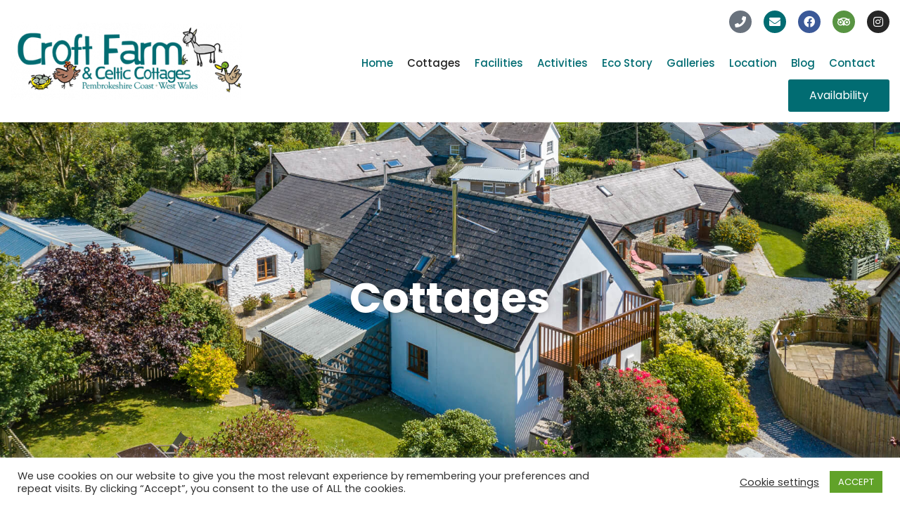

--- FILE ---
content_type: text/html; charset=UTF-8
request_url: https://croft-holiday-cottages.co.uk/dog-friendly-cottages-with-hot-tubs/
body_size: 50298
content:
<!DOCTYPE html>
<html lang="en-US" xmlns:og="http://opengraphprotocol.org/schema/" xmlns:fb="http://www.facebook.com/2008/fbml">
<head>
	<meta charset="UTF-8">
    	<meta name="viewport" content="width=device-width, initial-scale=1.0, maximum-scale=1.0, user-scalable=0" />
	<link rel="profile" href="http://gmpg.org/xfn/11">
	<link rel="pingback" href="https://croft-holiday-cottages.co.uk/xmlrpc.php">

    	<title>Cottages &#8211; Croft Holiday Cottages</title>
<script type="text/javascript">
/* <![CDATA[ */
var theplus_ajax_url = "https://croft-holiday-cottages.co.uk/wp-admin/admin-ajax.php";
		var theplus_ajax_post_url = "https://croft-holiday-cottages.co.uk/wp-admin/admin-post.php";
		var theplus_nonce = "1336524bda";
/* ]]> */
</script>
<meta name='robots' content='max-image-preview:large' />
<link rel='dns-prefetch' href='//stats.wp.com' />
<link rel='dns-prefetch' href='//cdnjs.cloudflare.com' />
<link rel='dns-prefetch' href='//fonts.googleapis.com' />
<link rel='preconnect' href='https://fonts.gstatic.com' crossorigin />
<link rel="alternate" type="application/rss+xml" title="Croft Holiday Cottages &raquo; Feed" href="https://croft-holiday-cottages.co.uk/feed/" />
<link rel="alternate" type="application/rss+xml" title="Croft Holiday Cottages &raquo; Comments Feed" href="https://croft-holiday-cottages.co.uk/comments/feed/" />
<link rel="alternate" title="oEmbed (JSON)" type="application/json+oembed" href="https://croft-holiday-cottages.co.uk/wp-json/oembed/1.0/embed?url=https%3A%2F%2Fcroft-holiday-cottages.co.uk%2Fdog-friendly-cottages-with-hot-tubs%2F" />
<link rel="alternate" title="oEmbed (XML)" type="text/xml+oembed" href="https://croft-holiday-cottages.co.uk/wp-json/oembed/1.0/embed?url=https%3A%2F%2Fcroft-holiday-cottages.co.uk%2Fdog-friendly-cottages-with-hot-tubs%2F&#038;format=xml" />
<meta property="og:title" content="Cottages"/><meta property="og:type" content="article"/><meta property="og:url" content="https://croft-holiday-cottages.co.uk/dog-friendly-cottages-with-hot-tubs/"/><meta property="og:site_name" content="Croft Holiday Cottages"/><meta property="og:image" content="http://example.com/image.jpg"/><style id='wp-img-auto-sizes-contain-inline-css' type='text/css'>
img:is([sizes=auto i],[sizes^="auto," i]){contain-intrinsic-size:3000px 1500px}
/*# sourceURL=wp-img-auto-sizes-contain-inline-css */
</style>
<style id='cf-frontend-style-inline-css' type='text/css'>
@font-face {
	font-family: 'Cera Regular';
	font-weight: 400;
	font-display: auto;
	src: url('https://croft-holiday-cottages.co.uk/wp-content/uploads/2020/05/Cera-Regular-1.woff') format('woff');
}
@font-face {
	font-family: 'Cera Bold';
	font-weight: 400;
	font-display: auto;
	src: url('https://croft-holiday-cottages.co.uk/wp-content/uploads/2020/05/Cera-Bold.woff') format('woff');
}
/*# sourceURL=cf-frontend-style-inline-css */
</style>
<style id='wp-emoji-styles-inline-css' type='text/css'>

	img.wp-smiley, img.emoji {
		display: inline !important;
		border: none !important;
		box-shadow: none !important;
		height: 1em !important;
		width: 1em !important;
		margin: 0 0.07em !important;
		vertical-align: -0.1em !important;
		background: none !important;
		padding: 0 !important;
	}
/*# sourceURL=wp-emoji-styles-inline-css */
</style>
<style id='classic-theme-styles-inline-css' type='text/css'>
/*! This file is auto-generated */
.wp-block-button__link{color:#fff;background-color:#32373c;border-radius:9999px;box-shadow:none;text-decoration:none;padding:calc(.667em + 2px) calc(1.333em + 2px);font-size:1.125em}.wp-block-file__button{background:#32373c;color:#fff;text-decoration:none}
/*# sourceURL=/wp-includes/css/classic-themes.min.css */
</style>
<link rel='stylesheet' id='mediaelement-css' href='https://croft-holiday-cottages.co.uk/wp-includes/js/mediaelement/mediaelementplayer-legacy.min.css?ver=4.2.17' type='text/css' media='all' />
<link rel='stylesheet' id='wp-mediaelement-css' href='https://croft-holiday-cottages.co.uk/wp-includes/js/mediaelement/wp-mediaelement.min.css?ver=6.9' type='text/css' media='all' />
<style id='jetpack-sharing-buttons-style-inline-css' type='text/css'>
.jetpack-sharing-buttons__services-list{display:flex;flex-direction:row;flex-wrap:wrap;gap:0;list-style-type:none;margin:5px;padding:0}.jetpack-sharing-buttons__services-list.has-small-icon-size{font-size:12px}.jetpack-sharing-buttons__services-list.has-normal-icon-size{font-size:16px}.jetpack-sharing-buttons__services-list.has-large-icon-size{font-size:24px}.jetpack-sharing-buttons__services-list.has-huge-icon-size{font-size:36px}@media print{.jetpack-sharing-buttons__services-list{display:none!important}}.editor-styles-wrapper .wp-block-jetpack-sharing-buttons{gap:0;padding-inline-start:0}ul.jetpack-sharing-buttons__services-list.has-background{padding:1.25em 2.375em}
/*# sourceURL=https://croft-holiday-cottages.co.uk/wp-content/plugins/jetpack/_inc/blocks/sharing-buttons/view.css */
</style>
<style id='global-styles-inline-css' type='text/css'>
:root{--wp--preset--aspect-ratio--square: 1;--wp--preset--aspect-ratio--4-3: 4/3;--wp--preset--aspect-ratio--3-4: 3/4;--wp--preset--aspect-ratio--3-2: 3/2;--wp--preset--aspect-ratio--2-3: 2/3;--wp--preset--aspect-ratio--16-9: 16/9;--wp--preset--aspect-ratio--9-16: 9/16;--wp--preset--color--black: #000000;--wp--preset--color--cyan-bluish-gray: #abb8c3;--wp--preset--color--white: #ffffff;--wp--preset--color--pale-pink: #f78da7;--wp--preset--color--vivid-red: #cf2e2e;--wp--preset--color--luminous-vivid-orange: #ff6900;--wp--preset--color--luminous-vivid-amber: #fcb900;--wp--preset--color--light-green-cyan: #7bdcb5;--wp--preset--color--vivid-green-cyan: #00d084;--wp--preset--color--pale-cyan-blue: #8ed1fc;--wp--preset--color--vivid-cyan-blue: #0693e3;--wp--preset--color--vivid-purple: #9b51e0;--wp--preset--gradient--vivid-cyan-blue-to-vivid-purple: linear-gradient(135deg,rgb(6,147,227) 0%,rgb(155,81,224) 100%);--wp--preset--gradient--light-green-cyan-to-vivid-green-cyan: linear-gradient(135deg,rgb(122,220,180) 0%,rgb(0,208,130) 100%);--wp--preset--gradient--luminous-vivid-amber-to-luminous-vivid-orange: linear-gradient(135deg,rgb(252,185,0) 0%,rgb(255,105,0) 100%);--wp--preset--gradient--luminous-vivid-orange-to-vivid-red: linear-gradient(135deg,rgb(255,105,0) 0%,rgb(207,46,46) 100%);--wp--preset--gradient--very-light-gray-to-cyan-bluish-gray: linear-gradient(135deg,rgb(238,238,238) 0%,rgb(169,184,195) 100%);--wp--preset--gradient--cool-to-warm-spectrum: linear-gradient(135deg,rgb(74,234,220) 0%,rgb(151,120,209) 20%,rgb(207,42,186) 40%,rgb(238,44,130) 60%,rgb(251,105,98) 80%,rgb(254,248,76) 100%);--wp--preset--gradient--blush-light-purple: linear-gradient(135deg,rgb(255,206,236) 0%,rgb(152,150,240) 100%);--wp--preset--gradient--blush-bordeaux: linear-gradient(135deg,rgb(254,205,165) 0%,rgb(254,45,45) 50%,rgb(107,0,62) 100%);--wp--preset--gradient--luminous-dusk: linear-gradient(135deg,rgb(255,203,112) 0%,rgb(199,81,192) 50%,rgb(65,88,208) 100%);--wp--preset--gradient--pale-ocean: linear-gradient(135deg,rgb(255,245,203) 0%,rgb(182,227,212) 50%,rgb(51,167,181) 100%);--wp--preset--gradient--electric-grass: linear-gradient(135deg,rgb(202,248,128) 0%,rgb(113,206,126) 100%);--wp--preset--gradient--midnight: linear-gradient(135deg,rgb(2,3,129) 0%,rgb(40,116,252) 100%);--wp--preset--font-size--small: 13px;--wp--preset--font-size--medium: 20px;--wp--preset--font-size--large: 36px;--wp--preset--font-size--x-large: 42px;--wp--preset--spacing--20: 0.44rem;--wp--preset--spacing--30: 0.67rem;--wp--preset--spacing--40: 1rem;--wp--preset--spacing--50: 1.5rem;--wp--preset--spacing--60: 2.25rem;--wp--preset--spacing--70: 3.38rem;--wp--preset--spacing--80: 5.06rem;--wp--preset--shadow--natural: 6px 6px 9px rgba(0, 0, 0, 0.2);--wp--preset--shadow--deep: 12px 12px 50px rgba(0, 0, 0, 0.4);--wp--preset--shadow--sharp: 6px 6px 0px rgba(0, 0, 0, 0.2);--wp--preset--shadow--outlined: 6px 6px 0px -3px rgb(255, 255, 255), 6px 6px rgb(0, 0, 0);--wp--preset--shadow--crisp: 6px 6px 0px rgb(0, 0, 0);}:where(.is-layout-flex){gap: 0.5em;}:where(.is-layout-grid){gap: 0.5em;}body .is-layout-flex{display: flex;}.is-layout-flex{flex-wrap: wrap;align-items: center;}.is-layout-flex > :is(*, div){margin: 0;}body .is-layout-grid{display: grid;}.is-layout-grid > :is(*, div){margin: 0;}:where(.wp-block-columns.is-layout-flex){gap: 2em;}:where(.wp-block-columns.is-layout-grid){gap: 2em;}:where(.wp-block-post-template.is-layout-flex){gap: 1.25em;}:where(.wp-block-post-template.is-layout-grid){gap: 1.25em;}.has-black-color{color: var(--wp--preset--color--black) !important;}.has-cyan-bluish-gray-color{color: var(--wp--preset--color--cyan-bluish-gray) !important;}.has-white-color{color: var(--wp--preset--color--white) !important;}.has-pale-pink-color{color: var(--wp--preset--color--pale-pink) !important;}.has-vivid-red-color{color: var(--wp--preset--color--vivid-red) !important;}.has-luminous-vivid-orange-color{color: var(--wp--preset--color--luminous-vivid-orange) !important;}.has-luminous-vivid-amber-color{color: var(--wp--preset--color--luminous-vivid-amber) !important;}.has-light-green-cyan-color{color: var(--wp--preset--color--light-green-cyan) !important;}.has-vivid-green-cyan-color{color: var(--wp--preset--color--vivid-green-cyan) !important;}.has-pale-cyan-blue-color{color: var(--wp--preset--color--pale-cyan-blue) !important;}.has-vivid-cyan-blue-color{color: var(--wp--preset--color--vivid-cyan-blue) !important;}.has-vivid-purple-color{color: var(--wp--preset--color--vivid-purple) !important;}.has-black-background-color{background-color: var(--wp--preset--color--black) !important;}.has-cyan-bluish-gray-background-color{background-color: var(--wp--preset--color--cyan-bluish-gray) !important;}.has-white-background-color{background-color: var(--wp--preset--color--white) !important;}.has-pale-pink-background-color{background-color: var(--wp--preset--color--pale-pink) !important;}.has-vivid-red-background-color{background-color: var(--wp--preset--color--vivid-red) !important;}.has-luminous-vivid-orange-background-color{background-color: var(--wp--preset--color--luminous-vivid-orange) !important;}.has-luminous-vivid-amber-background-color{background-color: var(--wp--preset--color--luminous-vivid-amber) !important;}.has-light-green-cyan-background-color{background-color: var(--wp--preset--color--light-green-cyan) !important;}.has-vivid-green-cyan-background-color{background-color: var(--wp--preset--color--vivid-green-cyan) !important;}.has-pale-cyan-blue-background-color{background-color: var(--wp--preset--color--pale-cyan-blue) !important;}.has-vivid-cyan-blue-background-color{background-color: var(--wp--preset--color--vivid-cyan-blue) !important;}.has-vivid-purple-background-color{background-color: var(--wp--preset--color--vivid-purple) !important;}.has-black-border-color{border-color: var(--wp--preset--color--black) !important;}.has-cyan-bluish-gray-border-color{border-color: var(--wp--preset--color--cyan-bluish-gray) !important;}.has-white-border-color{border-color: var(--wp--preset--color--white) !important;}.has-pale-pink-border-color{border-color: var(--wp--preset--color--pale-pink) !important;}.has-vivid-red-border-color{border-color: var(--wp--preset--color--vivid-red) !important;}.has-luminous-vivid-orange-border-color{border-color: var(--wp--preset--color--luminous-vivid-orange) !important;}.has-luminous-vivid-amber-border-color{border-color: var(--wp--preset--color--luminous-vivid-amber) !important;}.has-light-green-cyan-border-color{border-color: var(--wp--preset--color--light-green-cyan) !important;}.has-vivid-green-cyan-border-color{border-color: var(--wp--preset--color--vivid-green-cyan) !important;}.has-pale-cyan-blue-border-color{border-color: var(--wp--preset--color--pale-cyan-blue) !important;}.has-vivid-cyan-blue-border-color{border-color: var(--wp--preset--color--vivid-cyan-blue) !important;}.has-vivid-purple-border-color{border-color: var(--wp--preset--color--vivid-purple) !important;}.has-vivid-cyan-blue-to-vivid-purple-gradient-background{background: var(--wp--preset--gradient--vivid-cyan-blue-to-vivid-purple) !important;}.has-light-green-cyan-to-vivid-green-cyan-gradient-background{background: var(--wp--preset--gradient--light-green-cyan-to-vivid-green-cyan) !important;}.has-luminous-vivid-amber-to-luminous-vivid-orange-gradient-background{background: var(--wp--preset--gradient--luminous-vivid-amber-to-luminous-vivid-orange) !important;}.has-luminous-vivid-orange-to-vivid-red-gradient-background{background: var(--wp--preset--gradient--luminous-vivid-orange-to-vivid-red) !important;}.has-very-light-gray-to-cyan-bluish-gray-gradient-background{background: var(--wp--preset--gradient--very-light-gray-to-cyan-bluish-gray) !important;}.has-cool-to-warm-spectrum-gradient-background{background: var(--wp--preset--gradient--cool-to-warm-spectrum) !important;}.has-blush-light-purple-gradient-background{background: var(--wp--preset--gradient--blush-light-purple) !important;}.has-blush-bordeaux-gradient-background{background: var(--wp--preset--gradient--blush-bordeaux) !important;}.has-luminous-dusk-gradient-background{background: var(--wp--preset--gradient--luminous-dusk) !important;}.has-pale-ocean-gradient-background{background: var(--wp--preset--gradient--pale-ocean) !important;}.has-electric-grass-gradient-background{background: var(--wp--preset--gradient--electric-grass) !important;}.has-midnight-gradient-background{background: var(--wp--preset--gradient--midnight) !important;}.has-small-font-size{font-size: var(--wp--preset--font-size--small) !important;}.has-medium-font-size{font-size: var(--wp--preset--font-size--medium) !important;}.has-large-font-size{font-size: var(--wp--preset--font-size--large) !important;}.has-x-large-font-size{font-size: var(--wp--preset--font-size--x-large) !important;}
:where(.wp-block-post-template.is-layout-flex){gap: 1.25em;}:where(.wp-block-post-template.is-layout-grid){gap: 1.25em;}
:where(.wp-block-term-template.is-layout-flex){gap: 1.25em;}:where(.wp-block-term-template.is-layout-grid){gap: 1.25em;}
:where(.wp-block-columns.is-layout-flex){gap: 2em;}:where(.wp-block-columns.is-layout-grid){gap: 2em;}
:root :where(.wp-block-pullquote){font-size: 1.5em;line-height: 1.6;}
/*# sourceURL=global-styles-inline-css */
</style>
<link rel='stylesheet' id='contact-form-7-css' href='https://croft-holiday-cottages.co.uk/wp-content/plugins/contact-form-7/includes/css/styles.css?ver=6.1.4' type='text/css' media='all' />
<link rel='stylesheet' id='cookie-law-info-css' href='https://croft-holiday-cottages.co.uk/wp-content/plugins/cookie-law-info/legacy/public/css/cookie-law-info-public.css?ver=3.3.9.1' type='text/css' media='all' />
<link rel='stylesheet' id='cookie-law-info-gdpr-css' href='https://croft-holiday-cottages.co.uk/wp-content/plugins/cookie-law-info/legacy/public/css/cookie-law-info-gdpr.css?ver=3.3.9.1' type='text/css' media='all' />
<link rel='stylesheet' id='theplus-plus-extra-adv-plus-extra-adv-css' href='//croft-holiday-cottages.co.uk/wp-content/plugins/the-plus-addons-for-elementor-page-builder/assets/css/main/plus-extra-adv/plus-extra-adv.min.css?ver=1768310673' type='text/css' media='all' />
<link rel='stylesheet' id='homey-parent-theme-css' href='https://croft-holiday-cottages.co.uk/wp-content/themes/homey/style.css?ver=6.9' type='text/css' media='all' />
<link rel='stylesheet' id='homey-child-theme-css' href='https://croft-holiday-cottages.co.uk/wp-content/themes/homey-child/style.css?ver=6.9' type='text/css' media='all' />
<link rel='stylesheet' id='bootstrap-css' href='https://croft-holiday-cottages.co.uk/wp-content/themes/homey/css/bootstrap.min.css?ver=3.3.7' type='text/css' media='all' />
<link rel='stylesheet' id='bootstrap-select-css' href='https://croft-holiday-cottages.co.uk/wp-content/themes/homey/css/bootstrap-select.min.css?ver=1.7.2' type='text/css' media='all' />
<link rel='stylesheet' id='font-awesome-css' href='https://croft-holiday-cottages.co.uk/wp-content/plugins/elementor/assets/lib/font-awesome/css/font-awesome.min.css?ver=4.7.0' type='text/css' media='all' />
<link rel='stylesheet' id='homey-icons-css' href='https://croft-holiday-cottages.co.uk/wp-content/themes/homey/css/icons.css?ver=1.0.0' type='text/css' media='all' />
<link rel='stylesheet' id='fancybox-css' href='https://croft-holiday-cottages.co.uk/wp-content/themes/homey/css/fancybox-3.min.css?ver=3' type='text/css' media='all' />
<link rel='stylesheet' id='slick-css' href='https://croft-holiday-cottages.co.uk/wp-content/themes/homey/css/slick.css?ver=1.0.0' type='text/css' media='all' />
<link rel='stylesheet' id='slick-theme-css' href='https://croft-holiday-cottages.co.uk/wp-content/themes/homey/css/slick-theme.css?ver=1.0.0' type='text/css' media='all' />
<link rel='stylesheet' id='jquery-ui-css' href='https://croft-holiday-cottages.co.uk/wp-content/themes/homey/css/jquery-ui.css?ver=1.12.0' type='text/css' media='all' />
<link rel='stylesheet' id='radio-checkbox-css' href='https://croft-holiday-cottages.co.uk/wp-content/themes/homey/css/radio-checkbox.css?ver=1.0.0' type='text/css' media='all' />
<link rel='stylesheet' id='homey-main-css' href='https://croft-holiday-cottages.co.uk/wp-content/themes/homey/css/main.min.css?ver=2.4.6' type='text/css' media='all' />
<link rel='stylesheet' id='homey-styling-options-css' href='https://croft-holiday-cottages.co.uk/wp-content/themes/homey/css/styling-options.min.css?ver=2.4.6' type='text/css' media='all' />
<link rel='stylesheet' id='homey-style-css' href='https://croft-holiday-cottages.co.uk/wp-content/themes/homey-child/style.css?ver=2.4.6' type='text/css' media='all' />
<style id='homey-style-inline-css' type='text/css'>

  body, address, li, dt, dd, .pac-container, .control  {
    font-size: 15px;
    line-height: 24px;
    font-weight: 400;
    text-transform: none;
    letter-spacing: 0;
    font-family: Poppins, sans-serif;
  }
  .woocommerce ul.products li.product .button {
    font-family: Poppins, sans-serif;
    font-size: 15px; 
  }
  
    h1, h2, h3, h4, h5, h6, .banner-title {
      font-family: Poppins, sans-serif;
      font-weight: 700;
      text-transform: inherit;
      text-align: inherit;
    }
    
    .navi > .main-menu > li > a,
    .account-loggedin,
    .login-register a {
      font-size: 15px;
      line-height: 80px;
      font-weight: 700;
      text-transform: none;
      font-family: Poppins, sans-serif;
    }
    .menu-dropdown,
    .sub-menu li a,
    .navi .homey-megamenu-wrap > .sub-menu, 
    .listing-navi .homey-megamenu-wrap > .sub-menu,
    .account-dropdown ul > li a {
      font-size: 15px;
      line-height: 1;
      font-weight: 700;
      text-transform: none;
      font-family: Poppins, sans-serif;
    }

    
    a,
    .primary-color,
    .btn-primary-outlined,
    .btn-link,
    .super-host-flag,
    .is-style-outline .wp-block-button__link,
    .woocommerce nav.woocommerce-pagination ul li a, 
    .woocommerce nav.woocommerce-pagination ul li span,
    .woocommerce-MyAccount-navigation ul li a:hover  {
      color: #016c72;
    }
    .pagination > .active > a, 
    .pagination > .active > a:focus, 
    .pagination > .active > a:hover, 
    .pagination > .active > span, 
    .pagination > .active > span:focus, 
    .pagination > .active > span:hover,
    .btn-primary-outlined,
    .searchform button,
    .is-style-outline .wp-block-button__link,
    .wp-block-file .wp-block-file__button,
    .wp-block-search__button {
      border-color: #016c72;
    }
    
    .pagination > .active > a, 
    .pagination > .active > a:focus, 
    .pagination > .active > a:hover, 
    .pagination > .active > span, 
    .pagination > .active > span:focus, 
    .pagination > .active > span:hover,
    .media-signal .signal-icon,
    .single-blog-article .meta-tags a,
    .title .circle-icon,
    .label-primary,
    .searchform button,
    .next-prev-block .prev-box, 
    .next-prev-block .next-box,
    .dropdown-menu>.selected>a, 
    .dropdown-menu>.selected>a:focus, 
    .dropdown-menu>.selected>a:hover,
    .dropdown-menu>.active>a, 
    .dropdown-menu>.active>a:focus, 
    .dropdown-menu>.active>a:hover,
    .tagcloud a,
    .title-section .avatar .super-host-icon,
    .wp-block-button__link,
    .wp-block-file .wp-block-file__button,
    .wp-block-search__button {
      background-color: #016c72;
    }

    .slick-prev,
    .slick-next {
      color: #016c72;
      border: 1px solid #016c72;
      background-color: transparent;
    }
    .slick-prev:before,
    .slick-next:before {
      color: #016c72;
    }
    .slick-prev:hover:before,
    .slick-next:hover:before,
    .top-gallery-section .slick-prev:before,
    .top-gallery-section .slick-next:before {
      color: #fff;
    }

    .header-slider .slick-prev,
    .header-slider .slick-next,
    .top-gallery-section .slick-prev,
    .top-gallery-section .slick-next {
      border: 1px solid #016c72;
      background-color: #016c72;
    }
    .nav-tabs > li.active > a {
      box-shadow: 0px -2px 0px 0px inset #016c72;
    }
    .woocommerce nav.woocommerce-pagination ul li a:focus, 
    .woocommerce nav.woocommerce-pagination ul li a:hover, 
    .woocommerce nav.woocommerce-pagination ul li span.current {
      border: 1px solid #016c72;
      background-color: #016c72;
      color: #fff;
    }
    
    a:hover,
    a:focus,
    a:active,
    .btn-primary-outlined:focus,
    .crncy-lang-block > li:hover a,
    .crncy-lang-block .dropdown-menu li:hover {
      color: #016c72;
    }

    .pagination > li > a:hover,
    .pagination > li > span:hover,
    .table-hover > tbody > tr:hover,
    .search-auto-complete li:hover,
    .btn-primary-outlined:hover,
    .btn-primary-outlined:active,
    .item-tools .dropdown-menu > li > a:hover,
    .tagcloud a:hover,
    .pagination-main a:hover,
    .page-links a:hover,
    .wp-block-button__link:hover,
    .wp-block-file .wp-block-file__button:hover,
    .wp-block-search__button:hover {
      background-color: #016c72;
    }
    .pagination > li > a:hover,
    .pagination > li > span:hover,
    .pagination-main a:hover,
    .page-links a:hover,
    .wp-block-file .wp-block-file__button:hover,
    .wp-block-search__button:hover {
      border: 1px solid #016c72;
    }
    .is-style-outline .wp-block-button__link:hover  {
      border: 2px solid #016c72;
      color: #fff;
    }

    .slick-prev:focus, .slick-prev:active,
    .slick-next:focus,
    .slick-next:active {
      color: #016c72;
      border: 1px solid #016c72;
      background-color: transparent;
    }
    .slick-prev:hover,
    .slick-next:hover {
      background-color: #016c72;
      border: 1px solid #016c72;
      color: #fff;
    }

    .header-slider .slick-prev:focus,
    .header-slider .slick-next:active {
      border: 1px solid #016c72;
      background-color: #016c72;
    }
    .header-slider .slick-prev:hover,
    .header-slider .slick-next:hover {
      background-color: rgba(241, 94, 117, 0.65);
      border: 1px solid #016c72;
    }
    
    .secondary-color,
    .btn-secondary-outlined,
    .taber-nav li.active a,
    .saved-search-block .saved-search-icon,
    .block-title .help,
    .custom-actions .btn-action,
    .daterangepicker .input-mini.active + i,
    .daterangepicker td.in-range,
    .payment-list-detail-btn {
      color: #016c72;
    }

    .daterangepicker td.active,
    .daterangepicker td.active.end-date,
    .homy-progress-bar .progress-bar-inner,
    .fc-event,
    .property-calendar .current-day,
    .label-secondary,
    .wallet-label {
      background-color: #016c72;
    }

    .availability-section .search-calendar .days li.day-available.current-day {
      background-color: #016c72 !important;    
    }

    .daterangepicker .input-mini.active,
    .daterangepicker td.in-range,
    .msg-unread {
      background-color: rgba(84, 196, 217, 0.2);
    }

    .msgs-reply-list .msg-me {
      background-color: rgba(84, 196, 217, 0.1) !important;
    }

    .control input:checked ~ .control-text {
      color: #016c72;
    }
    .control input:checked ~ .control__indicator {
      background-color: #016c72;
      border-color: #016c72;
    }

    .open > .btn-default.dropdown-toggle,
    .custom-actions .btn-action,
    .daterangepicker .input-mini.active,
    .msg-unread {
      border-color: #016c72;
    }

    .bootstrap-select .btn:focus,
    .bootstrap-select .btn:active {
      border-color: #016c72 !important;
    }
    .main-search-calendar-wrap .days li.selected, 
    .main-search-calendar-wrap .days li:hover:not(.day-disabled),
    .single-listing-booking-calendar-js .days li.selected,
    .single-listing-booking-calendar-js .days li:hover:not(.day-disabled) {
      background-color: #016c72 !important;
      color: #fff
    }
    .main-search-calendar-wrap .days li.in-between,
    .single-listing-booking-calendar-js .days li.in-between {
      background-color: rgba(84, 196, 217, 0.2)!important;
    }
    .single-listing-booking-calendar-js .days li.homey-not-available-for-booking:hover {
      background-color: transparent !important;
      color: #949ca5;
    }
    li.current-month.reservation_start.homey-not-available-for-booking:hover {
      background-color: #016c72 !important;
      color: #fff
    }
    .woocommerce span.onsale,
    .woocommerce ul.products li.product .button,
    .woocommerce #respond input#submit.alt, 
    .woocommerce a.button.alt, 
    .woocommerce button.button.alt, 
    .woocommerce input.button.alt,
    .woocommerce #review_form #respond .form-submit input,
    .woocommerce #respond input#submit, 
    .woocommerce a.button, 
    .woocommerce button.button, 
    .woocommerce input.button {
      color: #fff;
      background-color: #016c72;
      border-color: #016c72; 
    }
    .woocommerce ul.products li.product .button:focus,
    .woocommerce ul.products li.product .button:active,
    .woocommerce #respond input#submit.alt:focus, 
    .woocommerce a.button.alt:focus, 
    .woocommerce button.button.alt:focus, 
    .woocommerce input.button.alt:focus,
    .woocommerce #respond input#submit.alt:active, 
    .woocommerce a.button.alt:active, 
    .woocommerce button.button.alt:active, 
    .woocommerce input.button.alt:active,
    .woocommerce #review_form #respond .form-submit input:focus,
    .woocommerce #review_form #respond .form-submit input:active,
    .woocommerce #respond input#submit:active, 
    .woocommerce a.button:active, 
    .woocommerce button.button:active, 
    .woocommerce input.button:active,
    .woocommerce #respond input#submit:focus, 
    .woocommerce a.button:focus, 
    .woocommerce button.button:focus, 
    .woocommerce input.button:focus {
      color: #fff;
      background-color: #016c72;
      border-color: #016c72; 
    }
    .woocommerce ul.products li.product .button:hover,
    .woocommerce #respond input#submit.alt:hover, 
    .woocommerce a.button.alt:hover, 
    .woocommerce button.button.alt:hover, 
    .woocommerce input.button.alt:hover,
    .woocommerce #review_form #respond .form-submit input:hover,
    .woocommerce #respond input#submit:hover, 
    .woocommerce a.button:hover, 
    .woocommerce button.button:hover, 
    .woocommerce input.button:hover {
      color: #fff;
      background-color: #016c72;
      border-color: #016c72; 
    }
    
    .taber-nav li:hover a,
    .payment-list-detail-btn:hover,
    .payment-list-detail-btn:focus {
      color: #016c72;
    }

    .header-comp-search .form-control:focus {
      background-color: rgba(84, 196, 217, 0.2);
    }

    .bootstrap-select.btn-group .dropdown-menu a:hover,
    .daterangepicker td.active:hover,
    .daterangepicker td.available:hover,
    .daterangepicker th.available:hover,
    .custom-actions .btn-action:hover,
    .calendar-table .prev:hover,
    .calendar-table .next:hover,
    .btn-secondary-outlined:hover,
    .btn-secondary-outlined:active,
    .btn-preview-listing:hover,
    .btn-preview-listing:active,
    .btn-preview-listing:focus,
    .btn-action:hover,
    .btn-action:active,
    .btn-action:focus {
      background-color: #016c72;
    }

    .woocommerce #respond input#submit.alt:hover, 
    .woocommerce a.button.alt:hover, 
    .woocommerce button.button.alt:hover, 
    .woocommerce input.button.alt:hover,
    .woocommerce #respond input#submit:hover, 
    .woocommerce a.button:hover, 
    .woocommerce button.button:hover, 
    .woocommerce input.button:hover {
      background-color: #016c72;
    }

    .form-control:focus,
    .open > .btn-default.dropdown-toggle:hover,
    .open > .btn-default.dropdown-toggle:focus,
    .open > .btn-default.dropdown-toggle:active,
    .header-comp-search .form-control:focus,
    .btn-secondary-outlined:hover,
    .btn-secondary-outlined:active,
    .btn-secondary-outlined:focus,
    .btn-preview-listing:hover,
    .btn-preview-listing:active,
    .btn-preview-listing:focus {
      border-color: #016c72;
    }

    .bootstrap-select .btn:focus,
    .bootstrap-select .btn:active {
      border-color: #016c72 !important;
    }
    
    body {
      background-color: #ffffff;
    }
    
    body,
    .fc button,
    .pagination > li > a,
    .pagination > li > span,
    .item-title-head .title a,
    .sidebar .widget .review-block .title a,
    .sidebar .widget .comment-block .title a,
    .adults-calculator .quantity-calculator input[disbaled],
    .children-calculator .quantity-calculator input[disbaled],
    .nav-tabs > li > a,
    .nav-tabs > li > a:hover,
    .nav-tabs > li > a:focus,
    .nav-tabs > li.active > a,
    .nav-tabs > li.active > a:hover,
    .nav-tabs > li.active > a:focus,
    .modal-login-form .forgot-password-text a,
    .modal-login-form .checkbox a,
    .bootstrap-select.btn-group .dropdown-menu a,
    .header-nav .social-icons a,
    .header-nav .crncy-lang-block > li span,
    .header-comp-logo h1,
    .item-list-view .item-user-image,
    .item-title-head .title a,
    .control,
    .blog-wrap h2 a,
    .banner-caption-side-search .banner-title, 
    .banner-caption-side-search .banner-subtitle,
    .widget_categories select,
    .widget_archive  select,
    .woocommerce ul.products li.product .price,
    .woocommerce div.product p.price, 
    .woocommerce div.product span.price,
    .woocommerce #reviews #comments ol.commentlist li .meta,
    .woocommerce-MyAccount-navigation ul li a {
      color: #222222;
    }

    .item-title-head .title a:hover,
    .sidebar .widget .review-block .title a:hover,
    .sidebar .widget .comment-block .title a:hover {
      color: rgba(79, 89, 98, 0.5);
    }
    
.homey-osm-cluster {
  background-image: url(https://croft-holiday-cottages.co.uk/wp-content/themes/homey/images/cluster-icon.png);
  text-align: center;
  color: #fff;
  width: 47px;
  height: 47px;
  line-height: 47px;
}

    .transparent-header .navi > .main-menu > li > a,
    .transparent-header .account-loggedin,
    .transparent-header .header-mobile .login-register a,
    .transparent-header .header-mobile .btn-mobile-nav {
      color: #ffffff;
    }
    .transparent-header .navi > .main-menu > li > a:hover, .transparent-header .navi > .main-menu > li > a:active,
    .transparent-header .account-loggedin:hover,
    .transparent-header .account-loggedin:active,
    .transparent-header .login-register a:hover,
    .transparent-header .login-register a:active {
      color: #016c72;
    }
    .transparent-header .navi > .main-menu > li > a:before {
      background-color: #016c72;
    }
    .transparent-header .navi > .main-menu > li > a:before,
    .transparent-header .listing-navi > .main-menu > li > a:before {
      background-color: #016c72;
    }
    .transparent-header .navi > .main-menu > li.active > a,
    .transparent-header .listing-navi > .main-menu > li.active > a {
      color: #016c72;
    }
    .transparent-header .account-loggedin:before {
      background-color: #016c72;
    }
    .transparent-header .navi .homey-megamenu-wrap,
    .transparent-header .listing-navi .homey-megamenu-wrap {
      background-color: #ffffff;
    }
    
    .header-nav {
      background-color: #ffffff;
      border-bottom: 1px solid #d8dce1;
    }

    .navi > .main-menu > li > a {
      background-color: #ffffff;
    }
    .navi > .main-menu > li > a,
    .header-mobile .btn-mobile-nav {
      color: #222222;
    }
    .navi > .main-menu > li > a:hover, .navi > .main-menu > li > a:active {
      background-color: #ffffff;
    }
    .navi > .main-menu > li > a:hover, .navi > .main-menu > li > a:active,
    .navi .homey-megamenu-wrap > .sub-menu a:hover,
    .navi .homey-megamenu-wrap > .sub-menu a:active {
      color: #016c72;
    }

    .navi > .main-menu > li > a:before,
    .listing-navi > .main-menu > li > a:before {
      background-color: #016c72;
    }
    .navi > .main-menu > li.active > a,
    .listing-navi > .main-menu > li.active > a {
      color: #016c72;
    }
    .navi .homey-megamenu-wrap,
    .listing-navi .homey-megamenu-wrap {
      background-color: #fff;
    }
    .banner-inner:before,
    .video-background:before {
      opacity: 0.35;
    }
    .page-template-template-splash .banner-inner:before,
    .page-template-template-splash .video-background:before {
      opacity: 0.5;
    }
    .top-banner-wrap {
     height: 600px
   }
   @media (max-width: 767px) {
    .top-banner-wrap {
     height: 300px
   }
 }

 .header-type-2 .top-inner-header,
 .header-type-3 .top-inner-header {
  background-color: #ffffff;
  border-bottom: 1px solid #d8dce1;
}

.header-type-2 .bottom-inner-header {
  background-color: #ffffff;
  border-bottom: 1px solid #d8dce1;
}

.header-type-3 .bottom-inner-header {
  background-color: #ffffff;
  border-bottom: 1px solid #d8dce1;
}
.login-register a,
.account-loggedin,
.account-login .login-register .fa {
  color: #222222;
  background-color: transparent;
}
.login-register a:hover, 
.login-register a:active,
.account-loggedin:hover,
.account-loggedin:active {
  color: #016c72;
  background-color: transparent;
}
.account-loggedin:before {
  background-color: #016c72;
}
.account-loggedin.active .account-dropdown {
  background-color: #ffffff
}
.account-dropdown ul > li a {
  color: #222222;
}
.account-dropdown ul > li a:hover {
  background-color: rgba(1,108,114,.15);
  color: #222222;
}
span.side-nav-trigger {
  color: #222222;
}
.transparent-header span.side-nav-trigger {
  color: #ffffff;
}
.top-inner-header .social-icons a {
  color: #222222;
}

    .navi .homey-megamenu-wrap > .sub-menu a,
    .listing-navi .homey-megamenu-wrap > .sub-menu a {
      color: #222222;
      background-color: #ffffff;
    }
    .navi .homey-megamenu-wrap > .sub-menu a:hover,
    .listing-navi .homey-megamenu-wrap > .sub-menu a:hover {
      color: #016c72;
      background-color: #ffffff;
    }
    .header-nav .menu-dropdown a,
    .header-nav .sub-menu a {
      color: #222222;
      background-color: #ffffff;
      border-bottom: 1px solid #d8dce1;
    }
    .header-nav .menu-dropdown a:hover,
    .header-nav .sub-menu a:hover {
      color: #016c72;
      background-color: #ffffff;
    }
    .header-nav .menu-dropdown li.active > a,
    .header-nav .sub-menu li.active > a {
      color: #016c72;
    }
    
    .btn-add-new-listing {
      color: #016c72;
      background-color: #ffffff;
      border-color: #016c72;
      font-size: 14px;
    }
    .btn-add-new-listing:focus {
      color: #016c72;
      background-color: #ffffff;
      border-color: #016c72;
    }
    .btn-add-new-listing:hover {
      color: #016c72;
      background-color: #ffffff;
      border-color: #016c72;
    }
    .btn-add-new-listing:active {
      color: #016c72;
      background-color: #ffffff;
      border-color: #016c72;
    } 
    
    .btn-primary,
    .post-password-form input[type='submit'],
    .wpcf7-submit,
    .gform_wrapper .button, .gform_button {
      color: #ffffff;
      background-color: #016c72;
      border-color: #016c72;
    }
    .btn-primary:focus,
    .btn-primary:active:focus,
    .post-password-form input[type='submit']:focus,
    .post-password-form input[type='submit']:active:focus,
    .wpcf7-submit:focus,
    .wpcf7-submit:active:focus,
    .gform_wrapper .button, .gform_button:focus,
    .gform_wrapper .button, .gform_button:active:focus {
      color: #ffffff;
      background-color: #016c72;
      border-color: #016c72;
    }
    .btn-primary:hover,
    .post-password-form input[type='submit']:hover,
    .wpcf7-submit:hover,
    .gform_wrapper .button, .gform_button:hover {
      color: #ffffff;
      background-color: #016c72;
      border-color: #016c72;
    }
    .btn-primary:active,
    .post-password-form input[type='submit']:active,
    .wpcf7-submit:active,
    .gform_wrapper .button, .gform_button:active {
      color: #ffffff;
      background-color: #016c72;
      border-color: #016c72;
    }

    .btn-secondary {
      color: #ffffff;
      background-color: #016c72;
      border-color: #016c72;
    }
    .btn-secondary:focus,
    .btn-secondary:active:focus {
      color: #ffffff;
      background-color: #016c72;
      border-color: #016c72;
    }
    .btn-secondary:hover {
      color: #ffffff;
      background-color: #016c72;
      border-color: #016c72;
    }
    .btn-secondary:active {
      color: #ffffff;
      background-color: #016c72;
      border-color: #016c72;
    }
    .btn-secondary-outlined,
    .btn-secondary-outlined:focus {
      color: #016c72;
      border-color: #016c72;
      background-color: transparent;
    } 
    .btn-secondary-outlined:hover {
      color: #ffffff;
      background-color: #016c72;
      border-color: #016c72;
    }
    .btn-secondary-outlined:hover:active {
      color: #ffffff;
      background-color: #016c72;
      border-color: #016c72;
    }
    
    .main-search {
      background-color: #ffffff;
    }
    
    .header-top-bar {
      background-color: #016c72;
    }

    .social-icons a,
    .top-bar-inner,
    .top-bar-inner li {
      color: #ffffff;
    }

    .top-contact-address li {
      color: #ffffff;
    }
    .top-contact-address a {
      color: #ffffff;
    }
    .top-contact-address a:hover {
      color: rgba(255,255,255,0.8);
    }
    
    .header-comp-logo img {
      width: 128px;
      height: ;
    }
    .mobile-logo img {
      width: 128px;
      height: 30px;
    }
    
    .footer-top-wrap {
      background-color: #016c72;
      color: #FFFFFF;
    }

    .footer-bottom-wrap,
    .footer-small {
      background-color: #016c72;
      color: #FFFFFF;
    }

    .footer .social-icons a,
    .footer a,
    .footer .title a,
    .widget-latest-posts .post-author, 
    .widget-latest-posts .post-author a {
      color: #FFFFFF;
    }

    .footer .social-icons a:hover,
    .footer a:hover,
    .footer .title a:hover {
      color: #ffffff;
    }

    .footer-copyright {
      color: #FFFFFF;
    }
    
    .label-featured {
      background-color: #016c72;
      color: #ffffff;
    }
    /* Hide Homey Footer Bar */
div.footer-bottom-wrap {
    display: none;
}

div.footer-top-wrap {
  display: none;
}

/* Banner Title */
h2.banner-title {
  color: #fff;
}				

.matterport {
  position: relative;
  overflow: hidden;
  width: 100%;
  /* 16:9 Aspect Ratio (divide 9 by 16 = 0.5625) */
  
  /*padding-top: 56.25%; */
}

/* Then style the iframe to fit in the container div with full height and width */
.responsive-iframe {
  position: absolute;
  top: 0;
  left: 0;
  bottom: 0;
  right: 0;
  width: 100%;
  height: 100%;
}	

.gm-marker {
    min-width: 120px;
}
.leaflet-popup-content {
    margin: 0px !important;
}
.homey-open-street-map .media-body{
    padding:10px !important;
}
.homey-osm-cluster {
    background-size: contain;
}

#homey-halfmap .leaflet-map-pane{
    display: none !important;
}
#homey-halfmap .leaflet-map-pane:nth-last-child(2){
    display: block !important;
}


/*End of Open Street Map*/

/*jetengine map css */
.jet-map-marker-wrap{
 min-width:120px;
}
/*End of jetengine map */
/*single property availability section close button*/
#calendar-cross-btn-i{
    display:none;
}
/*Fix for check in label in calendar picker*/
.weekdays, .days {
    overflow: unset !important;
}

/************************************************
**********SEARCH PAGE RESPONSIVE FIX**************
**************************************************/
/*Listing fix*/
#listings_module_section.listing-wrap #module_listings,
#listings_module_section.property-module-grid #module_listings,
#homey_halfmap_listings_container.item-grid-view {
    display: flex;
    -ms-flex-wrap: wrap;
    flex-wrap: wrap;
    max-width: 100%;
    margin: auto;
    align-content: flex-start;
    grid-gap: unset;
}
#listings_module_section.listing-wrap #module_listings .item-wrap,
#listings_module_section.property-module-grid #module_listings .item-wrap,
.half-map-left-wrap .item-grid-view .item-wrap,
.half-map-left-wrap .item-card-view .item-wrap {
    -ms-flex: 0 0 33.3%;
    flex: 0 0 33.3%;
    max-width: 33.3%;
    padding: 5px;
}
@media(max-width: 1200px) {
    #homey_halfmap_listings_container.item-grid-view .item-wrap,
    .half-map-left-wrap .item-grid-view .item-wrap,
    .half-map-left-wrap .item-card-view .item-wrap {
        -ms-flex: 0 0 50%;
        flex: 0 0 50%;
        max-width: 50%;
    }
}
@media(max-width: 991px) {
    #listings_module_section.listing-wrap #module_listings .item-wrap,
    #listings_module_section.property-module-grid #module_listings .item-wrap {
        -ms-flex: 0 0 50%;
        flex: 0 0 50%;
        max-width: 50%;
    }
    #homey_halfmap_listings_container .item-wrap,
    .half-map-left-wrap .item-grid-view .item-wrap,
    .half-map-left-wrap .item-card-view .item-wrap {
        -ms-flex: 0 0 100%;
        flex: 0 0 100%;
        max-width: 100%;
    }
    #single-booking-search-calendar.search-calendar .calendar-navigation {
        -ms-flex: 0 0 100%;
        flex: 0 0 100%;
        max-width: 100%;
    }
}
@media(max-width: 768px) {
    #homey_halfmap_listings_container.item-grid-view .item-wrap,
    .half-map-left-wrap .item-grid-view .item-wrap,
    .half-map-left-wrap .item-card-view .item-wrap {
        -ms-flex: 0 0 50%;
        flex: 0 0 50%;
        max-width: 50%;
    }
}
@media(max-width: 575px) {
    #listings_module_section.listing-wrap #module_listings .item-wrap,
    #listings_module_section.property-module-grid #module_listings .item-wrap,
    #homey_halfmap_listings_container.item-grid-view .item-wrap,
    .half-map-left-wrap .item-grid-view .item-wrap,
    .half-map-left-wrap .item-card-view .item-wrap {
        -ms-flex: 0 0 100%;
        flex: 0 0 100%;
        max-width: 100%;
    }
}
.item-grid-view .property-item .item-media-thumb img {
    width: 100%;
    height: 250px;
    object-fit: cover;
}
.half_map_ajax_pagi {
    width: 100%;
}
@media(max-width:768px) {
    .half-map-right-wrap {
        height: 450px !important;
    }
}
/* Mobile Datepicker on Input click fix */
.search-banner .search-destination:after,
.search-banner .search-date-range:after,
.search-banner .search-guests:after,
.search-banner .search-date-range-arrive:after,
.search-banner .search-date-range-depart:after,
.search-banner .search-hours-range .search-hours-range-left:after,
.search-banner .search-hours-range .search-hours-range-right:after,
.search-date-range .search-date-range-arrive:after,
.search-date-range .search-date-range-depart:after {
    width: 20px !important;
}
.search-date-range .search-date-range-arrive input,
.search-date-range .search-date-range-depart input,
#single-listing-date-range .search-date-range-arrive input,
#single-listing-date-range .search-date-range-depart input {
    z-index: 20;
}
@media(max-width:768px) {
    .homey_show_calendar.depart_active,
    .homey_show_calendar.arrive_active,
    #single-booking-search-calendar.arrive_active,
    #single-booking-search-calendar.depart_active {
        position: relative;
    }
    #overlay-search-advanced-module .search-calendar.search-calendar-main,
    .sidebar-booking-module #single-booking-search-calendar.search-calendar {
        width: 100%;
        height: 100%;
        position: relative;
        top: 0;
        left: 0;
        margin-top: 0;
        padding: 20px;
        overflow: scroll;
        -webkit-transform: none;
        -ms-transform: none;
        transform: none;
    }
}
#homey_halfmap_listings_container {
    overflow-y: auto;
    height: auto;
}
#homey_halfmap_listings_container .item-footer {
    display: none;
}
#homey_halfmap_listings_container.item-list-view .item-body {
    background: none;
}
#homey_halfmap_listings_container.item-list-view .item-media.item-media-thumb img {
    height: 240px;
    object-fit: cover;
    width: 100%;
    border-radius: 5px !important;
}
#homey_halfmap_listings_container.item-list-view .item-wrap {
    background-color: #fafafa;
}
#homey_halfmap_listings_container.item-list-view .item-title-head .item-address {
    font-size: 16px;
}
#homey_halfmap_listings_container.item-list-view .item-amenities {
    margin-top: 5px;
    border-top: 1px solid #0000000f;
    padding-top: 5px;
}
#homey_halfmap_listings_container.item-list-view .item-amenities li {
    font-size: 16px;
}
@media(max-width:991px) {
    #homey_halfmap_listings_container.item-list-view .item-wrap .media {
        display: block;
    }
    #homey_halfmap_listings_container.item-list-view .item-body {
        height: auto;
        padding: 15px;
    }
}
@media(max-width:768px) {
    #homey_halfmap_listings_container {
        height: 100%;
    }
    .half-map-left-wrap {
        width: 100%;
    }
    .half-map-right-wrap {
        width: 100%;
    }
    #homey_halfmap_listings_container.item-list-view .item-title-head .item-address {
        font-size: 14px;
    }
    #homey_halfmap_listings_container.item-list-view .item-amenities li {
        font-size: 14px;
    }
    #homey_halfmap_listings_container.item-list-view .item-media.item-media-thumb img {
        height: 200px;
    }
}
#section-body .half-map-wrap .header-title h1{
    font-size:24px;
}
 #section-body .item-list-view .title a {
    white-space: normal !important;
}
#section-body #google-maps-info-window .item-wrap.item-grid-view {
    flex: 0 0 100%;
    max-width: 100%;
    padding: 5px;
}
@media(max-width:991px){
    #section-body .half-map-wrap .header-title h1{
    font-size:20px;
}
     #homey_halfmap_listings_container .item-wrap, 
     #section-body .half-map-left-wrap .item-grid-view .item-wrap, 
     #section-body .half-map-left-wrap .item-card-view .item-wrap {
        flex: 0 0 50% !important;
        max-width: 50% !important;
        padding:10px;
    }   
#section-body .half-map-wrap .listing-wrap {
    display: flex;
    flex-wrap: wrap;
    }
#section-body .half-map-right-wrap {
    width:100%;
    height:400px !important;
}
 #section-body .half-map-left-wrap {
    width: 100%;
     height:auto !important;
}
}
@media(max-width:768px){
    #section-body .half-map-wrap .listing-wrap {
    max-width:100%;
    }
}
@media(max-width:575px){
         #homey_halfmap_listings_container .item-wrap, 
     #section-body .half-map-left-wrap .item-grid-view .item-wrap, 
     #section-body .half-map-left-wrap .item-card-view .item-wrap {
        flex: 0 0 100% !important;
        max-width: 100% !important;
        padding:10px;
    }   
}
@media screen and (min-width: 991px) {
    #section-body .search-calendar.search-calendar-main {
        width: 600px !important;
        left: unset !important;
    }
}
@media screen and (max-width: 991px) {
    #section-body .search-calendar.search-calendar-main {
         width: 600px !important;
        left: 0 !important;
    }
}
/************************************************
**********END OF SEARCH PAGE RESPONSIVE FIX*************
**************************************************/
.search-calendar .month{
    text-align: center!important;
}
/*# sourceURL=homey-style-inline-css */
</style>
<link rel='stylesheet' id='homey-int-tel-css-css' href='https://cdnjs.cloudflare.com/ajax/libs/intl-tel-input/17.0.8/css/intlTelInput.css?ver=2.4.6' type='text/css' media='all' />
<link rel='stylesheet' id='leaflet-css' href='https://croft-holiday-cottages.co.uk/wp-content/themes/homey/js/leaflet/leaflet.css?ver=1.9.3' type='text/css' media='all' />
<link rel='stylesheet' id='leafletMarkerCluster-css' href='https://croft-holiday-cottages.co.uk/wp-content/themes/homey/js/leafletCluster/MarkerCluster.css?ver=1.4.0' type='text/css' media='all' />
<link rel='stylesheet' id='leafletMarkerClusterDefault-css' href='https://croft-holiday-cottages.co.uk/wp-content/themes/homey/js/leafletCluster/MarkerCluster.Default.css?ver=1.4.0' type='text/css' media='all' />
<link rel='stylesheet' id='elementor-frontend-css' href='https://croft-holiday-cottages.co.uk/wp-content/plugins/elementor/assets/css/frontend.min.css?ver=3.34.1' type='text/css' media='all' />
<link rel='stylesheet' id='widget-social-icons-css' href='https://croft-holiday-cottages.co.uk/wp-content/plugins/elementor/assets/css/widget-social-icons.min.css?ver=3.34.1' type='text/css' media='all' />
<link rel='stylesheet' id='e-apple-webkit-css' href='https://croft-holiday-cottages.co.uk/wp-content/plugins/elementor/assets/css/conditionals/apple-webkit.min.css?ver=3.34.1' type='text/css' media='all' />
<link rel='stylesheet' id='widget-image-css' href='https://croft-holiday-cottages.co.uk/wp-content/plugins/elementor/assets/css/widget-image.min.css?ver=3.34.1' type='text/css' media='all' />
<link rel='stylesheet' id='widget-nav-menu-css' href='https://croft-holiday-cottages.co.uk/wp-content/plugins/elementor-pro/assets/css/widget-nav-menu.min.css?ver=3.34.0' type='text/css' media='all' />
<link rel='stylesheet' id='e-sticky-css' href='https://croft-holiday-cottages.co.uk/wp-content/plugins/elementor-pro/assets/css/modules/sticky.min.css?ver=3.34.0' type='text/css' media='all' />
<link rel='stylesheet' id='e-animation-fadeInUp-css' href='https://croft-holiday-cottages.co.uk/wp-content/plugins/elementor/assets/lib/animations/styles/fadeInUp.min.css?ver=3.34.1' type='text/css' media='all' />
<link rel='stylesheet' id='swiper-css' href='https://croft-holiday-cottages.co.uk/wp-content/plugins/elementor/assets/lib/swiper/v8/css/swiper.min.css?ver=8.4.5' type='text/css' media='all' />
<link rel='stylesheet' id='e-swiper-css' href='https://croft-holiday-cottages.co.uk/wp-content/plugins/elementor/assets/css/conditionals/e-swiper.min.css?ver=3.34.1' type='text/css' media='all' />
<link rel='stylesheet' id='widget-slides-css' href='https://croft-holiday-cottages.co.uk/wp-content/plugins/elementor-pro/assets/css/widget-slides.min.css?ver=3.34.0' type='text/css' media='all' />
<link rel='stylesheet' id='e-animation-float-css' href='https://croft-holiday-cottages.co.uk/wp-content/plugins/elementor/assets/lib/animations/styles/e-animation-float.min.css?ver=3.34.1' type='text/css' media='all' />
<link rel='stylesheet' id='widget-heading-css' href='https://croft-holiday-cottages.co.uk/wp-content/plugins/elementor/assets/css/widget-heading.min.css?ver=3.34.1' type='text/css' media='all' />
<link rel='stylesheet' id='elementor-icons-css' href='https://croft-holiday-cottages.co.uk/wp-content/plugins/elementor/assets/lib/eicons/css/elementor-icons.min.css?ver=5.45.0' type='text/css' media='all' />
<link rel='stylesheet' id='elementor-post-20-css' href='https://croft-holiday-cottages.co.uk/wp-content/uploads/elementor/css/post-20.css?ver=1768301972' type='text/css' media='all' />
<link rel='stylesheet' id='font-awesome-5-all-css' href='https://croft-holiday-cottages.co.uk/wp-content/plugins/elementor/assets/lib/font-awesome/css/all.min.css?ver=3.34.1' type='text/css' media='all' />
<link rel='stylesheet' id='font-awesome-4-shim-css' href='https://croft-holiday-cottages.co.uk/wp-content/plugins/elementor/assets/lib/font-awesome/css/v4-shims.min.css?ver=3.34.1' type='text/css' media='all' />
<link rel='stylesheet' id='e-animation-zoomIn-css' href='https://croft-holiday-cottages.co.uk/wp-content/plugins/elementor/assets/lib/animations/styles/zoomIn.min.css?ver=3.34.1' type='text/css' media='all' />
<link rel='stylesheet' id='elementor-post-7635-css' href='https://croft-holiday-cottages.co.uk/wp-content/uploads/elementor/css/post-7635.css?ver=1768310673' type='text/css' media='all' />
<link rel='stylesheet' id='elementor-post-7813-css' href='https://croft-holiday-cottages.co.uk/wp-content/uploads/elementor/css/post-7813.css?ver=1768301972' type='text/css' media='all' />
<link rel='stylesheet' id='elementor-post-7786-css' href='https://croft-holiday-cottages.co.uk/wp-content/uploads/elementor/css/post-7786.css?ver=1768301972' type='text/css' media='all' />
<link rel="preload" as="style" href="https://fonts.googleapis.com/css?family=Poppins:100,200,300,400,500,600,700,800,900,100italic,200italic,300italic,400italic,500italic,600italic,700italic,800italic,900italic&#038;display=swap&#038;ver=1758611836" /><link rel="stylesheet" href="https://fonts.googleapis.com/css?family=Poppins:100,200,300,400,500,600,700,800,900,100italic,200italic,300italic,400italic,500italic,600italic,700italic,800italic,900italic&#038;display=swap&#038;ver=1758611836" media="print" onload="this.media='all'"><noscript><link rel="stylesheet" href="https://fonts.googleapis.com/css?family=Poppins:100,200,300,400,500,600,700,800,900,100italic,200italic,300italic,400italic,500italic,600italic,700italic,800italic,900italic&#038;display=swap&#038;ver=1758611836" /></noscript><link rel='stylesheet' id='elementor-gf-local-roboto-css' href='https://croft-holiday-cottages.co.uk/wp-content/uploads/elementor/google-fonts/css/roboto.css?ver=1745663589' type='text/css' media='all' />
<link rel='stylesheet' id='elementor-gf-local-robotoslab-css' href='https://croft-holiday-cottages.co.uk/wp-content/uploads/elementor/google-fonts/css/robotoslab.css?ver=1745663589' type='text/css' media='all' />
<link rel='stylesheet' id='elementor-icons-shared-0-css' href='https://croft-holiday-cottages.co.uk/wp-content/plugins/elementor/assets/lib/font-awesome/css/fontawesome.min.css?ver=5.15.3' type='text/css' media='all' />
<link rel='stylesheet' id='elementor-icons-fa-solid-css' href='https://croft-holiday-cottages.co.uk/wp-content/plugins/elementor/assets/lib/font-awesome/css/solid.min.css?ver=5.15.3' type='text/css' media='all' />
<link rel='stylesheet' id='elementor-icons-fa-brands-css' href='https://croft-holiday-cottages.co.uk/wp-content/plugins/elementor/assets/lib/font-awesome/css/brands.min.css?ver=5.15.3' type='text/css' media='all' />
<script type="text/javascript" src="https://croft-holiday-cottages.co.uk/wp-includes/js/jquery/jquery.min.js?ver=3.7.1" id="jquery-core-js"></script>
<script type="text/javascript" src="https://croft-holiday-cottages.co.uk/wp-includes/js/jquery/jquery-migrate.min.js?ver=3.4.1" id="jquery-migrate-js"></script>
<script type="text/javascript" id="cookie-law-info-js-extra">
/* <![CDATA[ */
var Cli_Data = {"nn_cookie_ids":[],"cookielist":[],"non_necessary_cookies":[],"ccpaEnabled":"","ccpaRegionBased":"","ccpaBarEnabled":"","strictlyEnabled":["necessary","obligatoire"],"ccpaType":"gdpr","js_blocking":"1","custom_integration":"","triggerDomRefresh":"","secure_cookies":""};
var cli_cookiebar_settings = {"animate_speed_hide":"500","animate_speed_show":"500","background":"#FFF","border":"#b1a6a6c2","border_on":"","button_1_button_colour":"#61a229","button_1_button_hover":"#4e8221","button_1_link_colour":"#fff","button_1_as_button":"1","button_1_new_win":"","button_2_button_colour":"#333","button_2_button_hover":"#292929","button_2_link_colour":"#444","button_2_as_button":"","button_2_hidebar":"","button_3_button_colour":"#3566bb","button_3_button_hover":"#2a5296","button_3_link_colour":"#fff","button_3_as_button":"1","button_3_new_win":"","button_4_button_colour":"#000","button_4_button_hover":"#000000","button_4_link_colour":"#333333","button_4_as_button":"","button_7_button_colour":"#61a229","button_7_button_hover":"#4e8221","button_7_link_colour":"#fff","button_7_as_button":"1","button_7_new_win":"","font_family":"inherit","header_fix":"","notify_animate_hide":"1","notify_animate_show":"","notify_div_id":"#cookie-law-info-bar","notify_position_horizontal":"right","notify_position_vertical":"bottom","scroll_close":"","scroll_close_reload":"","accept_close_reload":"","reject_close_reload":"","showagain_tab":"","showagain_background":"#fff","showagain_border":"#000","showagain_div_id":"#cookie-law-info-again","showagain_x_position":"100px","text":"#333333","show_once_yn":"","show_once":"10000","logging_on":"","as_popup":"","popup_overlay":"1","bar_heading_text":"","cookie_bar_as":"banner","popup_showagain_position":"bottom-right","widget_position":"left"};
var log_object = {"ajax_url":"https://croft-holiday-cottages.co.uk/wp-admin/admin-ajax.php"};
//# sourceURL=cookie-law-info-js-extra
/* ]]> */
</script>
<script type="text/javascript" src="https://croft-holiday-cottages.co.uk/wp-content/plugins/cookie-law-info/legacy/public/js/cookie-law-info-public.js?ver=3.3.9.1" id="cookie-law-info-js"></script>
<script type="text/javascript" src="https://croft-holiday-cottages.co.uk/wp-content/themes/homey/js/leaflet/leaflet.js?ver=1.9.3" id="leaflet-js"></script>
<script type="text/javascript" src="https://croft-holiday-cottages.co.uk/wp-content/themes/homey/js/leafletCluster/leaflet.markercluster.js?ver=1.4.0" id="leafletMarkerCluster-js"></script>
<script type="text/javascript" src="https://croft-holiday-cottages.co.uk/wp-content/plugins/elementor/assets/lib/font-awesome/js/v4-shims.min.js?ver=3.34.1" id="font-awesome-4-shim-js"></script>
<link rel="https://api.w.org/" href="https://croft-holiday-cottages.co.uk/wp-json/" /><link rel="alternate" title="JSON" type="application/json" href="https://croft-holiday-cottages.co.uk/wp-json/wp/v2/pages/7635" /><link rel="EditURI" type="application/rsd+xml" title="RSD" href="https://croft-holiday-cottages.co.uk/xmlrpc.php?rsd" />
<meta name="generator" content="WordPress 6.9" />
<link rel="canonical" href="https://croft-holiday-cottages.co.uk/dog-friendly-cottages-with-hot-tubs/" />
<link rel='shortlink' href='https://croft-holiday-cottages.co.uk/?p=7635' />
<meta name="generator" content="Redux 4.5.10" /><!-- HFCM by 99 Robots - Snippet # 1: Google Tag Manager - Header -->
<!-- Google tag (gtag.js) -->
<script async src="https://www.googletagmanager.com/gtag/js?id=G-R28LEFD9V5"></script>
<script>
  window.dataLayer = window.dataLayer || [];
  function gtag(){dataLayer.push(arguments);}
  gtag('js', new Date());

  gtag('config', 'G-R28LEFD9V5');
</script>
<!-- /end HFCM by 99 Robots -->
<script>

jQuery(document).ready(function(){
	/*cottages page */
    jQuery('#custom-grid .media.property-item').each(function() {
			var listingType = jQuery(this).html();
			jQuery(this).html(listingType.replace('Dog-Friendly' , '<i class="fa fa-paw"></i>').replace('Dog-Friendly,' , '<i class="fa fa-paw"></i>').replace('Hot Tub' , '<i class="fa fa-hot-tub"></i>')).find('.item-amenities li:nth-child(2),.item-amenities li:nth-child(3), .item-user-image').hide();
			
// 			var guests = jQuery(this).find('.item-amenities li:nth-child(3)').text();
// 	jQuery(this).find('.item-amenities li:nth-child(1)').prepend(parseInt(guests)+' ');
        
    });
	//listing single page
    jQuery('#similar-listing-section .media.property-item').each(function() {
			var listingType = jQuery(this).html();
			jQuery(this).html(listingType.replace('Dog-Friendly' , '<i class="fa fa-paw"></i>').replace('Dog-Friendly,' , '<i class="fa fa-paw"></i>').replace('Hot Tub' , '<i class="fa fa-hot-tub"></i>')).find('.item-amenities li:nth-child(2),.item-amenities li:nth-child(3), .item-user-image').hide();
    });
		
});

</script>
	<style>img#wpstats{display:none}</style>
		<script>
jQuery(document).ready(function(){
    jQuery('.listing-wrap.item-grid-view .media.property-item').each(function() {
			var listingType = jQuery(this).html();
			jQuery(this).html(listingType.replace('Dog-Friendly' , '<i class="fa fa-paw"></i>').replace('Dog-Friendly,' , '<i class="fa fa-paw"></i>').replace('Hot Tub' , '<i class="fa fa-hot-tub"></i>')).find('.item-amenities li:nth-child(2),.item-amenities li:nth-child(3), .item-user-image').hide();
        
    });
		
});
</script><!-- Favicon --><link rel="shortcut icon" href="https://croft-holiday-cottages.co.uk/wp-content/themes/homey/images/favicon.png"><!-- Apple iPhone Icon --><link rel="apple-touch-icon-precomposed" href="https://croft-holiday-cottages.co.uk/wp-content/themes/homey/images/favicon-57x57.png"><!-- Apple iPhone Retina Icon --><link rel="apple-touch-icon-precomposed" sizes="114x114" href="https://croft-holiday-cottages.co.uk/wp-content/themes/homey/images/favicon-114x114.png"><!-- Apple iPhone Icon --><link rel="apple-touch-icon-precomposed" sizes="72x72" href="https://croft-holiday-cottages.co.uk/wp-content/themes/homey/images/favicon-72x72.png"><meta name="generator" content="Elementor 3.34.1; features: additional_custom_breakpoints; settings: css_print_method-external, google_font-enabled, font_display-auto">
			<style>
				.e-con.e-parent:nth-of-type(n+4):not(.e-lazyloaded):not(.e-no-lazyload),
				.e-con.e-parent:nth-of-type(n+4):not(.e-lazyloaded):not(.e-no-lazyload) * {
					background-image: none !important;
				}
				@media screen and (max-height: 1024px) {
					.e-con.e-parent:nth-of-type(n+3):not(.e-lazyloaded):not(.e-no-lazyload),
					.e-con.e-parent:nth-of-type(n+3):not(.e-lazyloaded):not(.e-no-lazyload) * {
						background-image: none !important;
					}
				}
				@media screen and (max-height: 640px) {
					.e-con.e-parent:nth-of-type(n+2):not(.e-lazyloaded):not(.e-no-lazyload),
					.e-con.e-parent:nth-of-type(n+2):not(.e-lazyloaded):not(.e-no-lazyload) * {
						background-image: none !important;
					}
				}
			</style>
			<meta name="generator" content="Powered by Slider Revolution 6.7.25 - responsive, Mobile-Friendly Slider Plugin for WordPress with comfortable drag and drop interface." />
<link rel="icon" href="https://croft-holiday-cottages.co.uk/wp-content/uploads/2020/06/cropped-croft-logo-to-use-1-32x32.png" sizes="32x32" />
<link rel="icon" href="https://croft-holiday-cottages.co.uk/wp-content/uploads/2020/06/cropped-croft-logo-to-use-1-192x192.png" sizes="192x192" />
<link rel="apple-touch-icon" href="https://croft-holiday-cottages.co.uk/wp-content/uploads/2020/06/cropped-croft-logo-to-use-1-180x180.png" />
<meta name="msapplication-TileImage" content="https://croft-holiday-cottages.co.uk/wp-content/uploads/2020/06/cropped-croft-logo-to-use-1-270x270.png" />
<script data-jetpack-boost="ignore">function setREVStartSize(e){
			//window.requestAnimationFrame(function() {
				window.RSIW = window.RSIW===undefined ? window.innerWidth : window.RSIW;
				window.RSIH = window.RSIH===undefined ? window.innerHeight : window.RSIH;
				try {
					var pw = document.getElementById(e.c).parentNode.offsetWidth,
						newh;
					pw = pw===0 || isNaN(pw) || (e.l=="fullwidth" || e.layout=="fullwidth") ? window.RSIW : pw;
					e.tabw = e.tabw===undefined ? 0 : parseInt(e.tabw);
					e.thumbw = e.thumbw===undefined ? 0 : parseInt(e.thumbw);
					e.tabh = e.tabh===undefined ? 0 : parseInt(e.tabh);
					e.thumbh = e.thumbh===undefined ? 0 : parseInt(e.thumbh);
					e.tabhide = e.tabhide===undefined ? 0 : parseInt(e.tabhide);
					e.thumbhide = e.thumbhide===undefined ? 0 : parseInt(e.thumbhide);
					e.mh = e.mh===undefined || e.mh=="" || e.mh==="auto" ? 0 : parseInt(e.mh,0);
					if(e.layout==="fullscreen" || e.l==="fullscreen")
						newh = Math.max(e.mh,window.RSIH);
					else{
						e.gw = Array.isArray(e.gw) ? e.gw : [e.gw];
						for (var i in e.rl) if (e.gw[i]===undefined || e.gw[i]===0) e.gw[i] = e.gw[i-1];
						e.gh = e.el===undefined || e.el==="" || (Array.isArray(e.el) && e.el.length==0)? e.gh : e.el;
						e.gh = Array.isArray(e.gh) ? e.gh : [e.gh];
						for (var i in e.rl) if (e.gh[i]===undefined || e.gh[i]===0) e.gh[i] = e.gh[i-1];
											
						var nl = new Array(e.rl.length),
							ix = 0,
							sl;
						e.tabw = e.tabhide>=pw ? 0 : e.tabw;
						e.thumbw = e.thumbhide>=pw ? 0 : e.thumbw;
						e.tabh = e.tabhide>=pw ? 0 : e.tabh;
						e.thumbh = e.thumbhide>=pw ? 0 : e.thumbh;
						for (var i in e.rl) nl[i] = e.rl[i]<window.RSIW ? 0 : e.rl[i];
						sl = nl[0];
						for (var i in nl) if (sl>nl[i] && nl[i]>0) { sl = nl[i]; ix=i;}
						var m = pw>(e.gw[ix]+e.tabw+e.thumbw) ? 1 : (pw-(e.tabw+e.thumbw)) / (e.gw[ix]);
						newh =  (e.gh[ix] * m) + (e.tabh + e.thumbh);
					}
					var el = document.getElementById(e.c);
					if (el!==null && el) el.style.height = newh+"px";
					el = document.getElementById(e.c+"_wrapper");
					if (el!==null && el) {
						el.style.height = newh+"px";
						el.style.display = "block";
					}
				} catch(e){
					console.log("Failure at Presize of Slider:" + e)
				}
			//});
		  };</script>
</head>


<body class="wp-singular page-template page-template-elementor_header_footer page page-id-7635 wp-theme-homey wp-child-theme-homey-child compare-property-active elementor-default elementor-template-full-width elementor-kit-20 elementor-page elementor-page-7635">
		<header data-elementor-type="header" data-elementor-id="7813" class="elementor elementor-7813 elementor-location-header" data-elementor-post-type="elementor_library">
					<section class="elementor-section elementor-top-section elementor-element elementor-element-03c1072 elementor-hidden-desktop elementor-section-boxed elementor-section-height-default elementor-section-height-default" data-id="03c1072" data-element_type="section">
						<div class="elementor-container elementor-column-gap-default">
					<div class="elementor-column elementor-col-100 elementor-top-column elementor-element elementor-element-8e8212f" data-id="8e8212f" data-element_type="column">
			<div class="elementor-widget-wrap elementor-element-populated">
						<div class="elementor-element elementor-element-626612e e-grid-align-right elementor-shape-circle e-grid-align-tablet-center e-grid-align-mobile-center elementor-grid-0 elementor-widget elementor-widget-social-icons" data-id="626612e" data-element_type="widget" data-widget_type="social-icons.default">
				<div class="elementor-widget-container">
							<div class="elementor-social-icons-wrapper elementor-grid" role="list">
							<span class="elementor-grid-item" role="listitem">
					<a class="elementor-icon elementor-social-icon elementor-social-icon-phone elementor-repeater-item-49fe042" href="tel:01239615179">
						<span class="elementor-screen-only">Phone</span>
						<i aria-hidden="true" class="fas fa-phone"></i>					</a>
				</span>
							<span class="elementor-grid-item" role="listitem">
					<a class="elementor-icon elementor-social-icon elementor-social-icon-envelope elementor-repeater-item-75eb28b" href="https://croft-holiday-cottages.co.uk/enquiry-form/">
						<span class="elementor-screen-only">Envelope</span>
						<i aria-hidden="true" class="fas fa-envelope"></i>					</a>
				</span>
							<span class="elementor-grid-item" role="listitem">
					<a class="elementor-icon elementor-social-icon elementor-social-icon-facebook elementor-repeater-item-e6468d4" href="https://www.facebook.com/CroftHolidayCottages" target="_blank">
						<span class="elementor-screen-only">Facebook</span>
						<i aria-hidden="true" class="fab fa-facebook"></i>					</a>
				</span>
							<span class="elementor-grid-item" role="listitem">
					<a class="elementor-icon elementor-social-icon elementor-social-icon-tripadvisor elementor-repeater-item-57727af" href="https://www.tripadvisor.com.ph/Hotel_Review-g1474567-d1889360-Reviews-Croft_Farm_Celtic_Cottages-St_Dogmaels_Pembrokeshire_Wales.html" target="_blank">
						<span class="elementor-screen-only">Tripadvisor</span>
						<i aria-hidden="true" class="fab fa-tripadvisor"></i>					</a>
				</span>
							<span class="elementor-grid-item" role="listitem">
					<a class="elementor-icon elementor-social-icon elementor-social-icon-instagram elementor-repeater-item-2feebf0" href="https://www.instagram.com/theofficialcroftfarm/" target="_blank">
						<span class="elementor-screen-only">Instagram</span>
						<i aria-hidden="true" class="fab fa-instagram"></i>					</a>
				</span>
					</div>
						</div>
				</div>
					</div>
		</div>
					</div>
		</section>
				<section class="elementor-section elementor-top-section elementor-element elementor-element-1e416af elementor-section-boxed elementor-section-height-default elementor-section-height-default" data-id="1e416af" data-element_type="section" id="header-bar" data-settings="{&quot;background_background&quot;:&quot;classic&quot;,&quot;sticky&quot;:&quot;top&quot;,&quot;sticky_on&quot;:[],&quot;sticky_offset&quot;:0,&quot;sticky_effects_offset&quot;:0,&quot;sticky_anchor_link_offset&quot;:0}">
						<div class="elementor-container elementor-column-gap-extended">
					<div class="elementor-column elementor-col-33 elementor-top-column elementor-element elementor-element-8832d61" data-id="8832d61" data-element_type="column">
			<div class="elementor-widget-wrap elementor-element-populated">
						<div class="elementor-element elementor-element-4cdf394 elementor-widget-mobile__width-auto elementor-widget elementor-widget-image" data-id="4cdf394" data-element_type="widget" data-widget_type="image.default">
				<div class="elementor-widget-container">
																<a href="https://croft-holiday-cottages.co.uk">
							<img src="https://croft-holiday-cottages.co.uk/wp-content/uploads/elementor/thumbs/croft-logo-to-use-or8go8scvxtznes42fzbb230u9hsw48xaa3zorngu8.png" title="croft-logo-to-use" alt="croft-logo-to-use" loading="lazy" />								</a>
															</div>
				</div>
					</div>
		</div>
				<div class="elementor-column elementor-col-66 elementor-top-column elementor-element elementor-element-fa347d7" data-id="fa347d7" data-element_type="column">
			<div class="elementor-widget-wrap elementor-element-populated">
						<div class="elementor-element elementor-element-b3b8d9a e-grid-align-right elementor-shape-circle elementor-hidden-tablet elementor-hidden-phone elementor-grid-0 elementor-widget elementor-widget-social-icons" data-id="b3b8d9a" data-element_type="widget" data-widget_type="social-icons.default">
				<div class="elementor-widget-container">
							<div class="elementor-social-icons-wrapper elementor-grid" role="list">
							<span class="elementor-grid-item" role="listitem">
					<a class="elementor-icon elementor-social-icon elementor-social-icon-phone elementor-repeater-item-49fe042" href="tel:01239615179">
						<span class="elementor-screen-only">Phone</span>
						<i aria-hidden="true" class="fas fa-phone"></i>					</a>
				</span>
							<span class="elementor-grid-item" role="listitem">
					<a class="elementor-icon elementor-social-icon elementor-social-icon-envelope elementor-repeater-item-75eb28b" href="https://croft-holiday-cottages.co.uk/enquiry-form/">
						<span class="elementor-screen-only">Envelope</span>
						<i aria-hidden="true" class="fas fa-envelope"></i>					</a>
				</span>
							<span class="elementor-grid-item" role="listitem">
					<a class="elementor-icon elementor-social-icon elementor-social-icon-facebook elementor-repeater-item-e6468d4" href="https://www.facebook.com/CroftHolidayCottages" target="_blank">
						<span class="elementor-screen-only">Facebook</span>
						<i aria-hidden="true" class="fab fa-facebook"></i>					</a>
				</span>
							<span class="elementor-grid-item" role="listitem">
					<a class="elementor-icon elementor-social-icon elementor-social-icon-tripadvisor elementor-repeater-item-57727af" href="https://www.tripadvisor.com.ph/Hotel_Review-g1474567-d1889360-Reviews-Croft_Farm_Celtic_Cottages-St_Dogmaels_Pembrokeshire_Wales.html" target="_blank">
						<span class="elementor-screen-only">Tripadvisor</span>
						<i aria-hidden="true" class="fab fa-tripadvisor"></i>					</a>
				</span>
							<span class="elementor-grid-item" role="listitem">
					<a class="elementor-icon elementor-social-icon elementor-social-icon-instagram elementor-repeater-item-2feebf0" href="https://www.instagram.com/theofficialcroftfarm/" target="_blank">
						<span class="elementor-screen-only">Instagram</span>
						<i aria-hidden="true" class="fab fa-instagram"></i>					</a>
				</span>
					</div>
						</div>
				</div>
				<div class="elementor-element elementor-element-9f6808d elementor-nav-menu__align-end elementor-nav-menu__text-align-center elementor-widget__width-auto elementor-nav-menu--stretch elementor-nav-menu--dropdown-tablet elementor-nav-menu--toggle elementor-nav-menu--burger elementor-widget elementor-widget-nav-menu" data-id="9f6808d" data-element_type="widget" data-settings="{&quot;full_width&quot;:&quot;stretch&quot;,&quot;layout&quot;:&quot;horizontal&quot;,&quot;submenu_icon&quot;:{&quot;value&quot;:&quot;&lt;i class=\&quot;fas fa-caret-down\&quot; aria-hidden=\&quot;true\&quot;&gt;&lt;\/i&gt;&quot;,&quot;library&quot;:&quot;fa-solid&quot;},&quot;toggle&quot;:&quot;burger&quot;}" data-widget_type="nav-menu.default">
				<div class="elementor-widget-container">
								<nav aria-label="Menu" class="elementor-nav-menu--main elementor-nav-menu__container elementor-nav-menu--layout-horizontal e--pointer-none">
				<ul id="menu-1-9f6808d" class="elementor-nav-menu"><li class="menu-item menu-item-type-post_type menu-item-object-page menu-item-home menu-item-2781"><a href="https://croft-holiday-cottages.co.uk/" class="elementor-item">Home</a></li>
<li class="menu-item menu-item-type-post_type menu-item-object-page current-menu-item page_item page-item-7635 current_page_item menu-item-9039"><a href="https://croft-holiday-cottages.co.uk/dog-friendly-cottages-with-hot-tubs/" aria-current="page" class="elementor-item elementor-item-active">Cottages</a></li>
<li class="menu-item menu-item-type-post_type menu-item-object-page menu-item-8036"><a href="https://croft-holiday-cottages.co.uk/facilities/" class="elementor-item">Facilities</a></li>
<li class="menu-item menu-item-type-post_type menu-item-object-page menu-item-7872"><a href="https://croft-holiday-cottages.co.uk/activities/" class="elementor-item">Activities</a></li>
<li class="menu-item menu-item-type-post_type menu-item-object-page menu-item-8979"><a href="https://croft-holiday-cottages.co.uk/eco-holiday/" class="elementor-item">Eco Story</a></li>
<li class="menu-item menu-item-type-post_type menu-item-object-page menu-item-8980"><a href="https://croft-holiday-cottages.co.uk/galleries/" class="elementor-item">Galleries</a></li>
<li class="menu-item menu-item-type-post_type menu-item-object-page menu-item-8981"><a href="https://croft-holiday-cottages.co.uk/location/" class="elementor-item">Location</a></li>
<li class="menu-item menu-item-type-post_type menu-item-object-page menu-item-8983"><a href="https://croft-holiday-cottages.co.uk/blog/" class="elementor-item">Blog</a></li>
<li class="menu-item menu-item-type-post_type menu-item-object-page menu-item-8982"><a href="https://croft-holiday-cottages.co.uk/contact/" class="elementor-item">Contact</a></li>
</ul>			</nav>
					<div class="elementor-menu-toggle" role="button" tabindex="0" aria-label="Menu Toggle" aria-expanded="false">
			<i aria-hidden="true" role="presentation" class="elementor-menu-toggle__icon--open eicon-menu-bar"></i><i aria-hidden="true" role="presentation" class="elementor-menu-toggle__icon--close eicon-close"></i>		</div>
					<nav class="elementor-nav-menu--dropdown elementor-nav-menu__container" aria-hidden="true">
				<ul id="menu-2-9f6808d" class="elementor-nav-menu"><li class="menu-item menu-item-type-post_type menu-item-object-page menu-item-home menu-item-2781"><a href="https://croft-holiday-cottages.co.uk/" class="elementor-item" tabindex="-1">Home</a></li>
<li class="menu-item menu-item-type-post_type menu-item-object-page current-menu-item page_item page-item-7635 current_page_item menu-item-9039"><a href="https://croft-holiday-cottages.co.uk/dog-friendly-cottages-with-hot-tubs/" aria-current="page" class="elementor-item elementor-item-active" tabindex="-1">Cottages</a></li>
<li class="menu-item menu-item-type-post_type menu-item-object-page menu-item-8036"><a href="https://croft-holiday-cottages.co.uk/facilities/" class="elementor-item" tabindex="-1">Facilities</a></li>
<li class="menu-item menu-item-type-post_type menu-item-object-page menu-item-7872"><a href="https://croft-holiday-cottages.co.uk/activities/" class="elementor-item" tabindex="-1">Activities</a></li>
<li class="menu-item menu-item-type-post_type menu-item-object-page menu-item-8979"><a href="https://croft-holiday-cottages.co.uk/eco-holiday/" class="elementor-item" tabindex="-1">Eco Story</a></li>
<li class="menu-item menu-item-type-post_type menu-item-object-page menu-item-8980"><a href="https://croft-holiday-cottages.co.uk/galleries/" class="elementor-item" tabindex="-1">Galleries</a></li>
<li class="menu-item menu-item-type-post_type menu-item-object-page menu-item-8981"><a href="https://croft-holiday-cottages.co.uk/location/" class="elementor-item" tabindex="-1">Location</a></li>
<li class="menu-item menu-item-type-post_type menu-item-object-page menu-item-8983"><a href="https://croft-holiday-cottages.co.uk/blog/" class="elementor-item" tabindex="-1">Blog</a></li>
<li class="menu-item menu-item-type-post_type menu-item-object-page menu-item-8982"><a href="https://croft-holiday-cottages.co.uk/contact/" class="elementor-item" tabindex="-1">Contact</a></li>
</ul>			</nav>
						</div>
				</div>
				<div class="elementor-element elementor-element-91532fe elementor-widget__width-auto elementor-hidden-phone elementor-widget elementor-widget-button" data-id="91532fe" data-element_type="widget" data-widget_type="button.default">
				<div class="elementor-widget-container">
									<div class="elementor-button-wrapper">
					<a class="elementor-button elementor-button-link elementor-size-sm" href="https://secure.supercontrol.co.uk/availability/availability_search.asp?ownerID=857&#038;siteID=10646" target="_blank">
						<span class="elementor-button-content-wrapper">
									<span class="elementor-button-text">Availability</span>
					</span>
					</a>
				</div>
								</div>
				</div>
					</div>
		</div>
					</div>
		</section>
				</header>
		

<div id="section-body">
	

<div id="has_social_account" style="display: none" data-has-social-account=""></div>

		<div data-elementor-type="wp-page" data-elementor-id="7635" class="elementor elementor-7635" data-elementor-post-type="page">
						<section class="elementor-section elementor-top-section elementor-element elementor-element-1e481965 elementor-section-full_width elementor-section-height-min-height elementor-section-height-default elementor-section-items-middle" data-id="1e481965" data-element_type="section" data-settings="{&quot;background_background&quot;:&quot;classic&quot;}">
						<div class="elementor-container elementor-column-gap-default">
					<div class="elementor-column elementor-col-100 elementor-top-column elementor-element elementor-element-4551ba62" data-id="4551ba62" data-element_type="column">
			<div class="elementor-widget-wrap elementor-element-populated">
						<div class="elementor-element elementor-element-ff20f4a elementor-widget elementor-widget-theme-page-title elementor-page-title elementor-widget-heading" data-id="ff20f4a" data-element_type="widget" data-widget_type="theme-page-title.default">
				<div class="elementor-widget-container">
					<h2 class="elementor-heading-title elementor-size-default">Cottages</h2>				</div>
				</div>
					</div>
		</div>
					</div>
		</section>
				<section class="elementor-section elementor-top-section elementor-element elementor-element-718c7f17 elementor-section-boxed elementor-section-height-default elementor-section-height-default" data-id="718c7f17" data-element_type="section" data-settings="{&quot;background_background&quot;:&quot;classic&quot;}">
						<div class="elementor-container elementor-column-gap-extended">
					<div class="elementor-column elementor-col-100 elementor-top-column elementor-element elementor-element-f6250fc elementor-invisible" data-id="f6250fc" data-element_type="column" data-settings="{&quot;animation&quot;:&quot;zoomIn&quot;}">
			<div class="elementor-widget-wrap elementor-element-populated">
						<div class="elementor-element elementor-element-26c657e elementor-widget elementor-widget-tp-smooth-scroll" data-id="26c657e" data-element_type="widget" data-widget_type="tp-smooth-scroll.default">
				<div class="elementor-widget-container">
					<div class="plus-smooth-scroll" data-frameRate="150" data-animationTime="1000" data-stepSize="100" data-pulseAlgorithm="1" data-pulseScale="4" data-pulseNormalize="1" data-accelerationDelta="50" data-accelerationMax="3" data-keyboardSupport="1" data-arrowScroll="50" data-touchpadSupport="0" data-fixedBackground="1"  data-tablet-off=&quot;no&quot; data-basicdata= "{&quot;Browsers&quot;:[&quot;ieWin7&quot;,&quot;chrome&quot;,&quot;firefox&quot;,&quot;safari&quot;]}" ><script>var smoothAllowedBrowsers = ["ieWin7","chrome","firefox","safari"]</script></div>				</div>
				</div>
				<div class="elementor-element elementor-element-419530a1 elementor-widget elementor-widget-heading" data-id="419530a1" data-element_type="widget" data-widget_type="heading.default">
				<div class="elementor-widget-container">
					<h2 class="elementor-heading-title elementor-size-default">Choose your ideal countryside break <br>from one of our luxurious and coastal holiday cottages</h2>				</div>
				</div>
				<div class="elementor-element elementor-element-799b68b elementor-widget elementor-widget-text-editor" data-id="799b68b" data-element_type="widget" data-widget_type="text-editor.default">
				<div class="elementor-widget-container">
									<p>From large group cottage accommodation to smaller dog-friendly cottages with hot tubs, our comfortable and spotless farm holiday cottages near the sea are perfect for everyone; families, friends, couples, and individuals of all ages love staying with us at Croft Farm.</p>
<p>Choose one of our beautiful self-catering cottages below and discover exactly why we earned our 5 and 4 stars from Visit Wales.<br>Five of our eight cottages have luxury garden hot tubs &#8211; please use the search categories to select your specific requirements.</p>								</div>
				</div>
				<section class="elementor-section elementor-inner-section elementor-element elementor-element-fa432ab elementor-section-boxed elementor-section-height-default elementor-section-height-default" data-id="fa432ab" data-element_type="section">
						<div class="elementor-container elementor-column-gap-default">
					<div class="elementor-column elementor-col-100 elementor-inner-column elementor-element elementor-element-5814f2d" data-id="5814f2d" data-element_type="column">
			<div class="elementor-widget-wrap elementor-element-populated">
						<div class="elementor-element elementor-element-c1a9ef8 elementor-widget elementor-widget-homey_elementor_search" data-id="c1a9ef8" data-element_type="widget" data-widget_type="homey_elementor_search.default">
				<div class="elementor-widget-container">
					<div class="hori-daily search-wrap search-banner search-banner-desktop hidden-xs">
	<form class="clearfix" action="https://croft-holiday-cottages.co.uk/search-results/" method="GET">
		
		                    	<div class="search-date-range main-search-date-range-js">
							<div class="search-date-range-arrive">
								<label class="animated-label">Arrive</label>
								<input type="text" autocomplete="off" name="arrive" value="" class="form-control" placeholder="Arrive">
							</div>
							<div class="search-date-range-depart">
								<label class="animated-label">Depart</label>
								<input type="text" autocomplete="off" name="depart" value="" class="form-control" placeholder="Depart">
							</div>
							
<div class="search-calendar search-calendar-main clearfix">
	<div class="calendar-arrow"></div>
	<div class="main-search-calendar-wrap left-calendar" data-month = "1" ><div class="month clearfix"><h4>January <span>2026</span></h4></div><ul class="weekdays clearfix"><li data-dayName = "Monday">M</li><li data-dayName = "Tuesday">T</li><li data-dayName = "Wednesday">W</li><li data-dayName = "Thursday">T</li><li data-dayName = "Friday">F</li><li data-dayName = "Saturday">S</li><li data-dayName = "Sunday">S</li></ul><ul class="days clearfix"><li class="prev-month"></li><li class="prev-month"></li><li class="prev-month"></li><li data-timestamp="1767225600" data-formatted-date="2026-01-01" class="current-month day-disabled past-day">
	            	<span class="day-number">1</span>
	            </li><li data-timestamp="1767312000" data-formatted-date="2026-01-02" class="current-month day-disabled past-day">
	            	<span class="day-number">2</span>
	            </li><li data-timestamp="1767398400" data-formatted-date="2026-01-03" class="current-month day-disabled past-day">
	            	<span class="day-number">3</span>
	            </li><li data-timestamp="1767484800" data-formatted-date="2026-01-04" class="current-month day-disabled past-day">
	            	<span class="day-number">4</span>
	            </li><li data-timestamp="1767571200" data-formatted-date="2026-01-05" class="current-month day-disabled past-day">
	            	<span class="day-number">5</span>
	            </li><li data-timestamp="1767657600" data-formatted-date="2026-01-06" class="current-month day-disabled past-day">
	            	<span class="day-number">6</span>
	            </li><li data-timestamp="1767744000" data-formatted-date="2026-01-07" class="current-month day-disabled past-day">
	            	<span class="day-number">7</span>
	            </li><li data-timestamp="1767830400" data-formatted-date="2026-01-08" class="current-month day-disabled past-day">
	            	<span class="day-number">8</span>
	            </li><li data-timestamp="1767916800" data-formatted-date="2026-01-09" class="current-month day-disabled past-day">
	            	<span class="day-number">9</span>
	            </li><li data-timestamp="1768003200" data-formatted-date="2026-01-10" class="current-month day-disabled past-day">
	            	<span class="day-number">10</span>
	            </li><li data-timestamp="1768089600" data-formatted-date="2026-01-11" class="current-month day-disabled past-day">
	            	<span class="day-number">11</span>
	            </li><li data-timestamp="1768176000" data-formatted-date="2026-01-12" class="current-month day-disabled past-day">
	            	<span class="day-number">12</span>
	            </li><li data-timestamp="1768262400" data-formatted-date="2026-01-13" class="current-month day-disabled past-day">
	            	<span class="day-number">13</span>
	            </li><li data-timestamp="1768348800" data-formatted-date="2026-01-14" class="current-month day-disabled past-day">
	            	<span class="day-number">14</span>
	            </li><li data-timestamp="1768435200" data-formatted-date="2026-01-15" class="current-month day-disabled past-day">
	            	<span class="day-number">15</span>
	            </li><li data-timestamp="1768521600" data-formatted-date="2026-01-16" class="current-month day-disabled past-day">
	            	<span class="day-number">16</span>
	            </li><li data-timestamp="1768608000" data-formatted-date="2026-01-17" class="current-month current-day future-day"><span class="day-number">17</span></li><li data-timestamp="1768694400" data-formatted-date="2026-01-18" class="current-month future-day">
	            	<span class="day-number">18</span>
	            </li><li data-timestamp="1768780800" data-formatted-date="2026-01-19" class="current-month future-day">
	            	<span class="day-number">19</span>
	            </li><li data-timestamp="1768867200" data-formatted-date="2026-01-20" class="current-month future-day">
	            	<span class="day-number">20</span>
	            </li><li data-timestamp="1768953600" data-formatted-date="2026-01-21" class="current-month future-day">
	            	<span class="day-number">21</span>
	            </li><li data-timestamp="1769040000" data-formatted-date="2026-01-22" class="current-month future-day">
	            	<span class="day-number">22</span>
	            </li><li data-timestamp="1769126400" data-formatted-date="2026-01-23" class="current-month future-day">
	            	<span class="day-number">23</span>
	            </li><li data-timestamp="1769212800" data-formatted-date="2026-01-24" class="current-month future-day">
	            	<span class="day-number">24</span>
	            </li><li data-timestamp="1769299200" data-formatted-date="2026-01-25" class="current-month future-day">
	            	<span class="day-number">25</span>
	            </li><li data-timestamp="1769385600" data-formatted-date="2026-01-26" class="current-month future-day">
	            	<span class="day-number">26</span>
	            </li><li data-timestamp="1769472000" data-formatted-date="2026-01-27" class="current-month future-day">
	            	<span class="day-number">27</span>
	            </li><li data-timestamp="1769558400" data-formatted-date="2026-01-28" class="current-month future-day">
	            	<span class="day-number">28</span>
	            </li><li data-timestamp="1769644800" data-formatted-date="2026-01-29" class="current-month future-day">
	            	<span class="day-number">29</span>
	            </li><li data-timestamp="1769731200" data-formatted-date="2026-01-30" class="current-month future-day">
	            	<span class="day-number">30</span>
	            </li><li data-timestamp="1769817600" data-formatted-date="2026-01-31" class="current-month future-day">
	            	<span class="day-number">31</span>
	            </li></ul></div><div class="main-search-calendar-wrap right-calendar" data-month = "2" ><div class="month clearfix"><h4>February <span>2026</span></h4></div><ul class="weekdays clearfix"><li data-dayName = "Monday">M</li><li data-dayName = "Tuesday">T</li><li data-dayName = "Wednesday">W</li><li data-dayName = "Thursday">T</li><li data-dayName = "Friday">F</li><li data-dayName = "Saturday">S</li><li data-dayName = "Sunday">S</li></ul><ul class="days clearfix"><li class="prev-month"></li><li class="prev-month"></li><li class="prev-month"></li><li class="prev-month"></li><li class="prev-month"></li><li class="prev-month"></li><li data-timestamp="1769904000" data-formatted-date="2026-02-01" class="current-month future-day">
	            	<span class="day-number">1</span>
	            </li><li data-timestamp="1769990400" data-formatted-date="2026-02-02" class="current-month future-day">
	            	<span class="day-number">2</span>
	            </li><li data-timestamp="1770076800" data-formatted-date="2026-02-03" class="current-month future-day">
	            	<span class="day-number">3</span>
	            </li><li data-timestamp="1770163200" data-formatted-date="2026-02-04" class="current-month future-day">
	            	<span class="day-number">4</span>
	            </li><li data-timestamp="1770249600" data-formatted-date="2026-02-05" class="current-month future-day">
	            	<span class="day-number">5</span>
	            </li><li data-timestamp="1770336000" data-formatted-date="2026-02-06" class="current-month future-day">
	            	<span class="day-number">6</span>
	            </li><li data-timestamp="1770422400" data-formatted-date="2026-02-07" class="current-month future-day">
	            	<span class="day-number">7</span>
	            </li><li data-timestamp="1770508800" data-formatted-date="2026-02-08" class="current-month future-day">
	            	<span class="day-number">8</span>
	            </li><li data-timestamp="1770595200" data-formatted-date="2026-02-09" class="current-month future-day">
	            	<span class="day-number">9</span>
	            </li><li data-timestamp="1770681600" data-formatted-date="2026-02-10" class="current-month future-day">
	            	<span class="day-number">10</span>
	            </li><li data-timestamp="1770768000" data-formatted-date="2026-02-11" class="current-month future-day">
	            	<span class="day-number">11</span>
	            </li><li data-timestamp="1770854400" data-formatted-date="2026-02-12" class="current-month future-day">
	            	<span class="day-number">12</span>
	            </li><li data-timestamp="1770940800" data-formatted-date="2026-02-13" class="current-month future-day">
	            	<span class="day-number">13</span>
	            </li><li data-timestamp="1771027200" data-formatted-date="2026-02-14" class="current-month future-day">
	            	<span class="day-number">14</span>
	            </li><li data-timestamp="1771113600" data-formatted-date="2026-02-15" class="current-month future-day">
	            	<span class="day-number">15</span>
	            </li><li data-timestamp="1771200000" data-formatted-date="2026-02-16" class="current-month future-day">
	            	<span class="day-number">16</span>
	            </li><li data-timestamp="1771286400" data-formatted-date="2026-02-17" class="current-month future-day">
	            	<span class="day-number">17</span>
	            </li><li data-timestamp="1771372800" data-formatted-date="2026-02-18" class="current-month future-day">
	            	<span class="day-number">18</span>
	            </li><li data-timestamp="1771459200" data-formatted-date="2026-02-19" class="current-month future-day">
	            	<span class="day-number">19</span>
	            </li><li data-timestamp="1771545600" data-formatted-date="2026-02-20" class="current-month future-day">
	            	<span class="day-number">20</span>
	            </li><li data-timestamp="1771632000" data-formatted-date="2026-02-21" class="current-month future-day">
	            	<span class="day-number">21</span>
	            </li><li data-timestamp="1771718400" data-formatted-date="2026-02-22" class="current-month future-day">
	            	<span class="day-number">22</span>
	            </li><li data-timestamp="1771804800" data-formatted-date="2026-02-23" class="current-month future-day">
	            	<span class="day-number">23</span>
	            </li><li data-timestamp="1771891200" data-formatted-date="2026-02-24" class="current-month future-day">
	            	<span class="day-number">24</span>
	            </li><li data-timestamp="1771977600" data-formatted-date="2026-02-25" class="current-month future-day">
	            	<span class="day-number">25</span>
	            </li><li data-timestamp="1772064000" data-formatted-date="2026-02-26" class="current-month future-day">
	            	<span class="day-number">26</span>
	            </li><li data-timestamp="1772150400" data-formatted-date="2026-02-27" class="current-month future-day">
	            	<span class="day-number">27</span>
	            </li><li data-timestamp="1772236800" data-formatted-date="2026-02-28" class="current-month future-day">
	            	<span class="day-number">28</span>
	            </li></ul></div><div class="main-search-calendar-wrap left-calendar" data-month = "3" style="display:none;"><div class="month clearfix"><h4>March <span>2026</span></h4></div><ul class="weekdays clearfix"><li data-dayName = "Monday">M</li><li data-dayName = "Tuesday">T</li><li data-dayName = "Wednesday">W</li><li data-dayName = "Thursday">T</li><li data-dayName = "Friday">F</li><li data-dayName = "Saturday">S</li><li data-dayName = "Sunday">S</li></ul><ul class="days clearfix"><li class="prev-month"></li><li class="prev-month"></li><li class="prev-month"></li><li class="prev-month"></li><li class="prev-month"></li><li class="prev-month"></li><li data-timestamp="1772323200" data-formatted-date="2026-03-01" class="current-month future-day">
	            	<span class="day-number">1</span>
	            </li><li data-timestamp="1772409600" data-formatted-date="2026-03-02" class="current-month future-day">
	            	<span class="day-number">2</span>
	            </li><li data-timestamp="1772496000" data-formatted-date="2026-03-03" class="current-month future-day">
	            	<span class="day-number">3</span>
	            </li><li data-timestamp="1772582400" data-formatted-date="2026-03-04" class="current-month future-day">
	            	<span class="day-number">4</span>
	            </li><li data-timestamp="1772668800" data-formatted-date="2026-03-05" class="current-month future-day">
	            	<span class="day-number">5</span>
	            </li><li data-timestamp="1772755200" data-formatted-date="2026-03-06" class="current-month future-day">
	            	<span class="day-number">6</span>
	            </li><li data-timestamp="1772841600" data-formatted-date="2026-03-07" class="current-month future-day">
	            	<span class="day-number">7</span>
	            </li><li data-timestamp="1772928000" data-formatted-date="2026-03-08" class="current-month future-day">
	            	<span class="day-number">8</span>
	            </li><li data-timestamp="1773014400" data-formatted-date="2026-03-09" class="current-month future-day">
	            	<span class="day-number">9</span>
	            </li><li data-timestamp="1773100800" data-formatted-date="2026-03-10" class="current-month future-day">
	            	<span class="day-number">10</span>
	            </li><li data-timestamp="1773187200" data-formatted-date="2026-03-11" class="current-month future-day">
	            	<span class="day-number">11</span>
	            </li><li data-timestamp="1773273600" data-formatted-date="2026-03-12" class="current-month future-day">
	            	<span class="day-number">12</span>
	            </li><li data-timestamp="1773360000" data-formatted-date="2026-03-13" class="current-month future-day">
	            	<span class="day-number">13</span>
	            </li><li data-timestamp="1773446400" data-formatted-date="2026-03-14" class="current-month future-day">
	            	<span class="day-number">14</span>
	            </li><li data-timestamp="1773532800" data-formatted-date="2026-03-15" class="current-month future-day">
	            	<span class="day-number">15</span>
	            </li><li data-timestamp="1773619200" data-formatted-date="2026-03-16" class="current-month future-day">
	            	<span class="day-number">16</span>
	            </li><li data-timestamp="1773705600" data-formatted-date="2026-03-17" class="current-month future-day">
	            	<span class="day-number">17</span>
	            </li><li data-timestamp="1773792000" data-formatted-date="2026-03-18" class="current-month future-day">
	            	<span class="day-number">18</span>
	            </li><li data-timestamp="1773878400" data-formatted-date="2026-03-19" class="current-month future-day">
	            	<span class="day-number">19</span>
	            </li><li data-timestamp="1773964800" data-formatted-date="2026-03-20" class="current-month future-day">
	            	<span class="day-number">20</span>
	            </li><li data-timestamp="1774051200" data-formatted-date="2026-03-21" class="current-month future-day">
	            	<span class="day-number">21</span>
	            </li><li data-timestamp="1774137600" data-formatted-date="2026-03-22" class="current-month future-day">
	            	<span class="day-number">22</span>
	            </li><li data-timestamp="1774224000" data-formatted-date="2026-03-23" class="current-month future-day">
	            	<span class="day-number">23</span>
	            </li><li data-timestamp="1774310400" data-formatted-date="2026-03-24" class="current-month future-day">
	            	<span class="day-number">24</span>
	            </li><li data-timestamp="1774396800" data-formatted-date="2026-03-25" class="current-month future-day">
	            	<span class="day-number">25</span>
	            </li><li data-timestamp="1774483200" data-formatted-date="2026-03-26" class="current-month future-day">
	            	<span class="day-number">26</span>
	            </li><li data-timestamp="1774569600" data-formatted-date="2026-03-27" class="current-month future-day">
	            	<span class="day-number">27</span>
	            </li><li data-timestamp="1774656000" data-formatted-date="2026-03-28" class="current-month future-day">
	            	<span class="day-number">28</span>
	            </li><li data-timestamp="1774742400" data-formatted-date="2026-03-29" class="current-month future-day">
	            	<span class="day-number">29</span>
	            </li><li data-timestamp="1774828800" data-formatted-date="2026-03-30" class="current-month future-day">
	            	<span class="day-number">30</span>
	            </li><li data-timestamp="1774915200" data-formatted-date="2026-03-31" class="current-month future-day">
	            	<span class="day-number">31</span>
	            </li></ul></div><div class="main-search-calendar-wrap right-calendar" data-month = "4" style="display:none;"><div class="month clearfix"><h4>April <span>2026</span></h4></div><ul class="weekdays clearfix"><li data-dayName = "Monday">M</li><li data-dayName = "Tuesday">T</li><li data-dayName = "Wednesday">W</li><li data-dayName = "Thursday">T</li><li data-dayName = "Friday">F</li><li data-dayName = "Saturday">S</li><li data-dayName = "Sunday">S</li></ul><ul class="days clearfix"><li class="prev-month"></li><li class="prev-month"></li><li data-timestamp="1775001600" data-formatted-date="2026-04-01" class="current-month future-day">
	            	<span class="day-number">1</span>
	            </li><li data-timestamp="1775088000" data-formatted-date="2026-04-02" class="current-month future-day">
	            	<span class="day-number">2</span>
	            </li><li data-timestamp="1775174400" data-formatted-date="2026-04-03" class="current-month future-day">
	            	<span class="day-number">3</span>
	            </li><li data-timestamp="1775260800" data-formatted-date="2026-04-04" class="current-month future-day">
	            	<span class="day-number">4</span>
	            </li><li data-timestamp="1775347200" data-formatted-date="2026-04-05" class="current-month future-day">
	            	<span class="day-number">5</span>
	            </li><li data-timestamp="1775433600" data-formatted-date="2026-04-06" class="current-month future-day">
	            	<span class="day-number">6</span>
	            </li><li data-timestamp="1775520000" data-formatted-date="2026-04-07" class="current-month future-day">
	            	<span class="day-number">7</span>
	            </li><li data-timestamp="1775606400" data-formatted-date="2026-04-08" class="current-month future-day">
	            	<span class="day-number">8</span>
	            </li><li data-timestamp="1775692800" data-formatted-date="2026-04-09" class="current-month future-day">
	            	<span class="day-number">9</span>
	            </li><li data-timestamp="1775779200" data-formatted-date="2026-04-10" class="current-month future-day">
	            	<span class="day-number">10</span>
	            </li><li data-timestamp="1775865600" data-formatted-date="2026-04-11" class="current-month future-day">
	            	<span class="day-number">11</span>
	            </li><li data-timestamp="1775952000" data-formatted-date="2026-04-12" class="current-month future-day">
	            	<span class="day-number">12</span>
	            </li><li data-timestamp="1776038400" data-formatted-date="2026-04-13" class="current-month future-day">
	            	<span class="day-number">13</span>
	            </li><li data-timestamp="1776124800" data-formatted-date="2026-04-14" class="current-month future-day">
	            	<span class="day-number">14</span>
	            </li><li data-timestamp="1776211200" data-formatted-date="2026-04-15" class="current-month future-day">
	            	<span class="day-number">15</span>
	            </li><li data-timestamp="1776297600" data-formatted-date="2026-04-16" class="current-month future-day">
	            	<span class="day-number">16</span>
	            </li><li data-timestamp="1776384000" data-formatted-date="2026-04-17" class="current-month future-day">
	            	<span class="day-number">17</span>
	            </li><li data-timestamp="1776470400" data-formatted-date="2026-04-18" class="current-month future-day">
	            	<span class="day-number">18</span>
	            </li><li data-timestamp="1776556800" data-formatted-date="2026-04-19" class="current-month future-day">
	            	<span class="day-number">19</span>
	            </li><li data-timestamp="1776643200" data-formatted-date="2026-04-20" class="current-month future-day">
	            	<span class="day-number">20</span>
	            </li><li data-timestamp="1776729600" data-formatted-date="2026-04-21" class="current-month future-day">
	            	<span class="day-number">21</span>
	            </li><li data-timestamp="1776816000" data-formatted-date="2026-04-22" class="current-month future-day">
	            	<span class="day-number">22</span>
	            </li><li data-timestamp="1776902400" data-formatted-date="2026-04-23" class="current-month future-day">
	            	<span class="day-number">23</span>
	            </li><li data-timestamp="1776988800" data-formatted-date="2026-04-24" class="current-month future-day">
	            	<span class="day-number">24</span>
	            </li><li data-timestamp="1777075200" data-formatted-date="2026-04-25" class="current-month future-day">
	            	<span class="day-number">25</span>
	            </li><li data-timestamp="1777161600" data-formatted-date="2026-04-26" class="current-month future-day">
	            	<span class="day-number">26</span>
	            </li><li data-timestamp="1777248000" data-formatted-date="2026-04-27" class="current-month future-day">
	            	<span class="day-number">27</span>
	            </li><li data-timestamp="1777334400" data-formatted-date="2026-04-28" class="current-month future-day">
	            	<span class="day-number">28</span>
	            </li><li data-timestamp="1777420800" data-formatted-date="2026-04-29" class="current-month future-day">
	            	<span class="day-number">29</span>
	            </li><li data-timestamp="1777507200" data-formatted-date="2026-04-30" class="current-month future-day">
	            	<span class="day-number">30</span>
	            </li></ul></div><div class="main-search-calendar-wrap left-calendar" data-month = "5" style="display:none;"><div class="month clearfix"><h4>May <span>2026</span></h4></div><ul class="weekdays clearfix"><li data-dayName = "Monday">M</li><li data-dayName = "Tuesday">T</li><li data-dayName = "Wednesday">W</li><li data-dayName = "Thursday">T</li><li data-dayName = "Friday">F</li><li data-dayName = "Saturday">S</li><li data-dayName = "Sunday">S</li></ul><ul class="days clearfix"><li class="prev-month"></li><li class="prev-month"></li><li class="prev-month"></li><li class="prev-month"></li><li data-timestamp="1777593600" data-formatted-date="2026-05-01" class="current-month future-day">
	            	<span class="day-number">1</span>
	            </li><li data-timestamp="1777680000" data-formatted-date="2026-05-02" class="current-month future-day">
	            	<span class="day-number">2</span>
	            </li><li data-timestamp="1777766400" data-formatted-date="2026-05-03" class="current-month future-day">
	            	<span class="day-number">3</span>
	            </li><li data-timestamp="1777852800" data-formatted-date="2026-05-04" class="current-month future-day">
	            	<span class="day-number">4</span>
	            </li><li data-timestamp="1777939200" data-formatted-date="2026-05-05" class="current-month future-day">
	            	<span class="day-number">5</span>
	            </li><li data-timestamp="1778025600" data-formatted-date="2026-05-06" class="current-month future-day">
	            	<span class="day-number">6</span>
	            </li><li data-timestamp="1778112000" data-formatted-date="2026-05-07" class="current-month future-day">
	            	<span class="day-number">7</span>
	            </li><li data-timestamp="1778198400" data-formatted-date="2026-05-08" class="current-month future-day">
	            	<span class="day-number">8</span>
	            </li><li data-timestamp="1778284800" data-formatted-date="2026-05-09" class="current-month future-day">
	            	<span class="day-number">9</span>
	            </li><li data-timestamp="1778371200" data-formatted-date="2026-05-10" class="current-month future-day">
	            	<span class="day-number">10</span>
	            </li><li data-timestamp="1778457600" data-formatted-date="2026-05-11" class="current-month future-day">
	            	<span class="day-number">11</span>
	            </li><li data-timestamp="1778544000" data-formatted-date="2026-05-12" class="current-month future-day">
	            	<span class="day-number">12</span>
	            </li><li data-timestamp="1778630400" data-formatted-date="2026-05-13" class="current-month future-day">
	            	<span class="day-number">13</span>
	            </li><li data-timestamp="1778716800" data-formatted-date="2026-05-14" class="current-month future-day">
	            	<span class="day-number">14</span>
	            </li><li data-timestamp="1778803200" data-formatted-date="2026-05-15" class="current-month future-day">
	            	<span class="day-number">15</span>
	            </li><li data-timestamp="1778889600" data-formatted-date="2026-05-16" class="current-month future-day">
	            	<span class="day-number">16</span>
	            </li><li data-timestamp="1778976000" data-formatted-date="2026-05-17" class="current-month future-day">
	            	<span class="day-number">17</span>
	            </li><li data-timestamp="1779062400" data-formatted-date="2026-05-18" class="current-month future-day">
	            	<span class="day-number">18</span>
	            </li><li data-timestamp="1779148800" data-formatted-date="2026-05-19" class="current-month future-day">
	            	<span class="day-number">19</span>
	            </li><li data-timestamp="1779235200" data-formatted-date="2026-05-20" class="current-month future-day">
	            	<span class="day-number">20</span>
	            </li><li data-timestamp="1779321600" data-formatted-date="2026-05-21" class="current-month future-day">
	            	<span class="day-number">21</span>
	            </li><li data-timestamp="1779408000" data-formatted-date="2026-05-22" class="current-month future-day">
	            	<span class="day-number">22</span>
	            </li><li data-timestamp="1779494400" data-formatted-date="2026-05-23" class="current-month future-day">
	            	<span class="day-number">23</span>
	            </li><li data-timestamp="1779580800" data-formatted-date="2026-05-24" class="current-month future-day">
	            	<span class="day-number">24</span>
	            </li><li data-timestamp="1779667200" data-formatted-date="2026-05-25" class="current-month future-day">
	            	<span class="day-number">25</span>
	            </li><li data-timestamp="1779753600" data-formatted-date="2026-05-26" class="current-month future-day">
	            	<span class="day-number">26</span>
	            </li><li data-timestamp="1779840000" data-formatted-date="2026-05-27" class="current-month future-day">
	            	<span class="day-number">27</span>
	            </li><li data-timestamp="1779926400" data-formatted-date="2026-05-28" class="current-month future-day">
	            	<span class="day-number">28</span>
	            </li><li data-timestamp="1780012800" data-formatted-date="2026-05-29" class="current-month future-day">
	            	<span class="day-number">29</span>
	            </li><li data-timestamp="1780099200" data-formatted-date="2026-05-30" class="current-month future-day">
	            	<span class="day-number">30</span>
	            </li><li data-timestamp="1780185600" data-formatted-date="2026-05-31" class="current-month future-day">
	            	<span class="day-number">31</span>
	            </li></ul></div><div class="main-search-calendar-wrap right-calendar" data-month = "6" style="display:none;"><div class="month clearfix"><h4>June <span>2026</span></h4></div><ul class="weekdays clearfix"><li data-dayName = "Monday">M</li><li data-dayName = "Tuesday">T</li><li data-dayName = "Wednesday">W</li><li data-dayName = "Thursday">T</li><li data-dayName = "Friday">F</li><li data-dayName = "Saturday">S</li><li data-dayName = "Sunday">S</li></ul><ul class="days clearfix"><li data-timestamp="1780272000" data-formatted-date="2026-06-01" class="current-month future-day">
	            	<span class="day-number">1</span>
	            </li><li data-timestamp="1780358400" data-formatted-date="2026-06-02" class="current-month future-day">
	            	<span class="day-number">2</span>
	            </li><li data-timestamp="1780444800" data-formatted-date="2026-06-03" class="current-month future-day">
	            	<span class="day-number">3</span>
	            </li><li data-timestamp="1780531200" data-formatted-date="2026-06-04" class="current-month future-day">
	            	<span class="day-number">4</span>
	            </li><li data-timestamp="1780617600" data-formatted-date="2026-06-05" class="current-month future-day">
	            	<span class="day-number">5</span>
	            </li><li data-timestamp="1780704000" data-formatted-date="2026-06-06" class="current-month future-day">
	            	<span class="day-number">6</span>
	            </li><li data-timestamp="1780790400" data-formatted-date="2026-06-07" class="current-month future-day">
	            	<span class="day-number">7</span>
	            </li><li data-timestamp="1780876800" data-formatted-date="2026-06-08" class="current-month future-day">
	            	<span class="day-number">8</span>
	            </li><li data-timestamp="1780963200" data-formatted-date="2026-06-09" class="current-month future-day">
	            	<span class="day-number">9</span>
	            </li><li data-timestamp="1781049600" data-formatted-date="2026-06-10" class="current-month future-day">
	            	<span class="day-number">10</span>
	            </li><li data-timestamp="1781136000" data-formatted-date="2026-06-11" class="current-month future-day">
	            	<span class="day-number">11</span>
	            </li><li data-timestamp="1781222400" data-formatted-date="2026-06-12" class="current-month future-day">
	            	<span class="day-number">12</span>
	            </li><li data-timestamp="1781308800" data-formatted-date="2026-06-13" class="current-month future-day">
	            	<span class="day-number">13</span>
	            </li><li data-timestamp="1781395200" data-formatted-date="2026-06-14" class="current-month future-day">
	            	<span class="day-number">14</span>
	            </li><li data-timestamp="1781481600" data-formatted-date="2026-06-15" class="current-month future-day">
	            	<span class="day-number">15</span>
	            </li><li data-timestamp="1781568000" data-formatted-date="2026-06-16" class="current-month future-day">
	            	<span class="day-number">16</span>
	            </li><li data-timestamp="1781654400" data-formatted-date="2026-06-17" class="current-month future-day">
	            	<span class="day-number">17</span>
	            </li><li data-timestamp="1781740800" data-formatted-date="2026-06-18" class="current-month future-day">
	            	<span class="day-number">18</span>
	            </li><li data-timestamp="1781827200" data-formatted-date="2026-06-19" class="current-month future-day">
	            	<span class="day-number">19</span>
	            </li><li data-timestamp="1781913600" data-formatted-date="2026-06-20" class="current-month future-day">
	            	<span class="day-number">20</span>
	            </li><li data-timestamp="1782000000" data-formatted-date="2026-06-21" class="current-month future-day">
	            	<span class="day-number">21</span>
	            </li><li data-timestamp="1782086400" data-formatted-date="2026-06-22" class="current-month future-day">
	            	<span class="day-number">22</span>
	            </li><li data-timestamp="1782172800" data-formatted-date="2026-06-23" class="current-month future-day">
	            	<span class="day-number">23</span>
	            </li><li data-timestamp="1782259200" data-formatted-date="2026-06-24" class="current-month future-day">
	            	<span class="day-number">24</span>
	            </li><li data-timestamp="1782345600" data-formatted-date="2026-06-25" class="current-month future-day">
	            	<span class="day-number">25</span>
	            </li><li data-timestamp="1782432000" data-formatted-date="2026-06-26" class="current-month future-day">
	            	<span class="day-number">26</span>
	            </li><li data-timestamp="1782518400" data-formatted-date="2026-06-27" class="current-month future-day">
	            	<span class="day-number">27</span>
	            </li><li data-timestamp="1782604800" data-formatted-date="2026-06-28" class="current-month future-day">
	            	<span class="day-number">28</span>
	            </li><li data-timestamp="1782691200" data-formatted-date="2026-06-29" class="current-month future-day">
	            	<span class="day-number">29</span>
	            </li><li data-timestamp="1782777600" data-formatted-date="2026-06-30" class="current-month future-day">
	            	<span class="day-number">30</span>
	            </li></ul></div><div class="main-search-calendar-wrap left-calendar" data-month = "7" style="display:none;"><div class="month clearfix"><h4>July <span>2026</span></h4></div><ul class="weekdays clearfix"><li data-dayName = "Monday">M</li><li data-dayName = "Tuesday">T</li><li data-dayName = "Wednesday">W</li><li data-dayName = "Thursday">T</li><li data-dayName = "Friday">F</li><li data-dayName = "Saturday">S</li><li data-dayName = "Sunday">S</li></ul><ul class="days clearfix"><li class="prev-month"></li><li class="prev-month"></li><li data-timestamp="1782864000" data-formatted-date="2026-07-01" class="current-month future-day">
	            	<span class="day-number">1</span>
	            </li><li data-timestamp="1782950400" data-formatted-date="2026-07-02" class="current-month future-day">
	            	<span class="day-number">2</span>
	            </li><li data-timestamp="1783036800" data-formatted-date="2026-07-03" class="current-month future-day">
	            	<span class="day-number">3</span>
	            </li><li data-timestamp="1783123200" data-formatted-date="2026-07-04" class="current-month future-day">
	            	<span class="day-number">4</span>
	            </li><li data-timestamp="1783209600" data-formatted-date="2026-07-05" class="current-month future-day">
	            	<span class="day-number">5</span>
	            </li><li data-timestamp="1783296000" data-formatted-date="2026-07-06" class="current-month future-day">
	            	<span class="day-number">6</span>
	            </li><li data-timestamp="1783382400" data-formatted-date="2026-07-07" class="current-month future-day">
	            	<span class="day-number">7</span>
	            </li><li data-timestamp="1783468800" data-formatted-date="2026-07-08" class="current-month future-day">
	            	<span class="day-number">8</span>
	            </li><li data-timestamp="1783555200" data-formatted-date="2026-07-09" class="current-month future-day">
	            	<span class="day-number">9</span>
	            </li><li data-timestamp="1783641600" data-formatted-date="2026-07-10" class="current-month future-day">
	            	<span class="day-number">10</span>
	            </li><li data-timestamp="1783728000" data-formatted-date="2026-07-11" class="current-month future-day">
	            	<span class="day-number">11</span>
	            </li><li data-timestamp="1783814400" data-formatted-date="2026-07-12" class="current-month future-day">
	            	<span class="day-number">12</span>
	            </li><li data-timestamp="1783900800" data-formatted-date="2026-07-13" class="current-month future-day">
	            	<span class="day-number">13</span>
	            </li><li data-timestamp="1783987200" data-formatted-date="2026-07-14" class="current-month future-day">
	            	<span class="day-number">14</span>
	            </li><li data-timestamp="1784073600" data-formatted-date="2026-07-15" class="current-month future-day">
	            	<span class="day-number">15</span>
	            </li><li data-timestamp="1784160000" data-formatted-date="2026-07-16" class="current-month future-day">
	            	<span class="day-number">16</span>
	            </li><li data-timestamp="1784246400" data-formatted-date="2026-07-17" class="current-month future-day">
	            	<span class="day-number">17</span>
	            </li><li data-timestamp="1784332800" data-formatted-date="2026-07-18" class="current-month future-day">
	            	<span class="day-number">18</span>
	            </li><li data-timestamp="1784419200" data-formatted-date="2026-07-19" class="current-month future-day">
	            	<span class="day-number">19</span>
	            </li><li data-timestamp="1784505600" data-formatted-date="2026-07-20" class="current-month future-day">
	            	<span class="day-number">20</span>
	            </li><li data-timestamp="1784592000" data-formatted-date="2026-07-21" class="current-month future-day">
	            	<span class="day-number">21</span>
	            </li><li data-timestamp="1784678400" data-formatted-date="2026-07-22" class="current-month future-day">
	            	<span class="day-number">22</span>
	            </li><li data-timestamp="1784764800" data-formatted-date="2026-07-23" class="current-month future-day">
	            	<span class="day-number">23</span>
	            </li><li data-timestamp="1784851200" data-formatted-date="2026-07-24" class="current-month future-day">
	            	<span class="day-number">24</span>
	            </li><li data-timestamp="1784937600" data-formatted-date="2026-07-25" class="current-month future-day">
	            	<span class="day-number">25</span>
	            </li><li data-timestamp="1785024000" data-formatted-date="2026-07-26" class="current-month future-day">
	            	<span class="day-number">26</span>
	            </li><li data-timestamp="1785110400" data-formatted-date="2026-07-27" class="current-month future-day">
	            	<span class="day-number">27</span>
	            </li><li data-timestamp="1785196800" data-formatted-date="2026-07-28" class="current-month future-day">
	            	<span class="day-number">28</span>
	            </li><li data-timestamp="1785283200" data-formatted-date="2026-07-29" class="current-month future-day">
	            	<span class="day-number">29</span>
	            </li><li data-timestamp="1785369600" data-formatted-date="2026-07-30" class="current-month future-day">
	            	<span class="day-number">30</span>
	            </li><li data-timestamp="1785456000" data-formatted-date="2026-07-31" class="current-month future-day">
	            	<span class="day-number">31</span>
	            </li></ul></div><div class="main-search-calendar-wrap right-calendar" data-month = "8" style="display:none;"><div class="month clearfix"><h4>August <span>2026</span></h4></div><ul class="weekdays clearfix"><li data-dayName = "Monday">M</li><li data-dayName = "Tuesday">T</li><li data-dayName = "Wednesday">W</li><li data-dayName = "Thursday">T</li><li data-dayName = "Friday">F</li><li data-dayName = "Saturday">S</li><li data-dayName = "Sunday">S</li></ul><ul class="days clearfix"><li class="prev-month"></li><li class="prev-month"></li><li class="prev-month"></li><li class="prev-month"></li><li class="prev-month"></li><li data-timestamp="1785542400" data-formatted-date="2026-08-01" class="current-month future-day">
	            	<span class="day-number">1</span>
	            </li><li data-timestamp="1785628800" data-formatted-date="2026-08-02" class="current-month future-day">
	            	<span class="day-number">2</span>
	            </li><li data-timestamp="1785715200" data-formatted-date="2026-08-03" class="current-month future-day">
	            	<span class="day-number">3</span>
	            </li><li data-timestamp="1785801600" data-formatted-date="2026-08-04" class="current-month future-day">
	            	<span class="day-number">4</span>
	            </li><li data-timestamp="1785888000" data-formatted-date="2026-08-05" class="current-month future-day">
	            	<span class="day-number">5</span>
	            </li><li data-timestamp="1785974400" data-formatted-date="2026-08-06" class="current-month future-day">
	            	<span class="day-number">6</span>
	            </li><li data-timestamp="1786060800" data-formatted-date="2026-08-07" class="current-month future-day">
	            	<span class="day-number">7</span>
	            </li><li data-timestamp="1786147200" data-formatted-date="2026-08-08" class="current-month future-day">
	            	<span class="day-number">8</span>
	            </li><li data-timestamp="1786233600" data-formatted-date="2026-08-09" class="current-month future-day">
	            	<span class="day-number">9</span>
	            </li><li data-timestamp="1786320000" data-formatted-date="2026-08-10" class="current-month future-day">
	            	<span class="day-number">10</span>
	            </li><li data-timestamp="1786406400" data-formatted-date="2026-08-11" class="current-month future-day">
	            	<span class="day-number">11</span>
	            </li><li data-timestamp="1786492800" data-formatted-date="2026-08-12" class="current-month future-day">
	            	<span class="day-number">12</span>
	            </li><li data-timestamp="1786579200" data-formatted-date="2026-08-13" class="current-month future-day">
	            	<span class="day-number">13</span>
	            </li><li data-timestamp="1786665600" data-formatted-date="2026-08-14" class="current-month future-day">
	            	<span class="day-number">14</span>
	            </li><li data-timestamp="1786752000" data-formatted-date="2026-08-15" class="current-month future-day">
	            	<span class="day-number">15</span>
	            </li><li data-timestamp="1786838400" data-formatted-date="2026-08-16" class="current-month future-day">
	            	<span class="day-number">16</span>
	            </li><li data-timestamp="1786924800" data-formatted-date="2026-08-17" class="current-month future-day">
	            	<span class="day-number">17</span>
	            </li><li data-timestamp="1787011200" data-formatted-date="2026-08-18" class="current-month future-day">
	            	<span class="day-number">18</span>
	            </li><li data-timestamp="1787097600" data-formatted-date="2026-08-19" class="current-month future-day">
	            	<span class="day-number">19</span>
	            </li><li data-timestamp="1787184000" data-formatted-date="2026-08-20" class="current-month future-day">
	            	<span class="day-number">20</span>
	            </li><li data-timestamp="1787270400" data-formatted-date="2026-08-21" class="current-month future-day">
	            	<span class="day-number">21</span>
	            </li><li data-timestamp="1787356800" data-formatted-date="2026-08-22" class="current-month future-day">
	            	<span class="day-number">22</span>
	            </li><li data-timestamp="1787443200" data-formatted-date="2026-08-23" class="current-month future-day">
	            	<span class="day-number">23</span>
	            </li><li data-timestamp="1787529600" data-formatted-date="2026-08-24" class="current-month future-day">
	            	<span class="day-number">24</span>
	            </li><li data-timestamp="1787616000" data-formatted-date="2026-08-25" class="current-month future-day">
	            	<span class="day-number">25</span>
	            </li><li data-timestamp="1787702400" data-formatted-date="2026-08-26" class="current-month future-day">
	            	<span class="day-number">26</span>
	            </li><li data-timestamp="1787788800" data-formatted-date="2026-08-27" class="current-month future-day">
	            	<span class="day-number">27</span>
	            </li><li data-timestamp="1787875200" data-formatted-date="2026-08-28" class="current-month future-day">
	            	<span class="day-number">28</span>
	            </li><li data-timestamp="1787961600" data-formatted-date="2026-08-29" class="current-month future-day">
	            	<span class="day-number">29</span>
	            </li><li data-timestamp="1788048000" data-formatted-date="2026-08-30" class="current-month future-day">
	            	<span class="day-number">30</span>
	            </li><li data-timestamp="1788134400" data-formatted-date="2026-08-31" class="current-month future-day">
	            	<span class="day-number">31</span>
	            </li></ul></div><div class="main-search-calendar-wrap left-calendar" data-month = "9" style="display:none;"><div class="month clearfix"><h4>September <span>2026</span></h4></div><ul class="weekdays clearfix"><li data-dayName = "Monday">M</li><li data-dayName = "Tuesday">T</li><li data-dayName = "Wednesday">W</li><li data-dayName = "Thursday">T</li><li data-dayName = "Friday">F</li><li data-dayName = "Saturday">S</li><li data-dayName = "Sunday">S</li></ul><ul class="days clearfix"><li class="prev-month"></li><li data-timestamp="1788220800" data-formatted-date="2026-09-01" class="current-month future-day">
	            	<span class="day-number">1</span>
	            </li><li data-timestamp="1788307200" data-formatted-date="2026-09-02" class="current-month future-day">
	            	<span class="day-number">2</span>
	            </li><li data-timestamp="1788393600" data-formatted-date="2026-09-03" class="current-month future-day">
	            	<span class="day-number">3</span>
	            </li><li data-timestamp="1788480000" data-formatted-date="2026-09-04" class="current-month future-day">
	            	<span class="day-number">4</span>
	            </li><li data-timestamp="1788566400" data-formatted-date="2026-09-05" class="current-month future-day">
	            	<span class="day-number">5</span>
	            </li><li data-timestamp="1788652800" data-formatted-date="2026-09-06" class="current-month future-day">
	            	<span class="day-number">6</span>
	            </li><li data-timestamp="1788739200" data-formatted-date="2026-09-07" class="current-month future-day">
	            	<span class="day-number">7</span>
	            </li><li data-timestamp="1788825600" data-formatted-date="2026-09-08" class="current-month future-day">
	            	<span class="day-number">8</span>
	            </li><li data-timestamp="1788912000" data-formatted-date="2026-09-09" class="current-month future-day">
	            	<span class="day-number">9</span>
	            </li><li data-timestamp="1788998400" data-formatted-date="2026-09-10" class="current-month future-day">
	            	<span class="day-number">10</span>
	            </li><li data-timestamp="1789084800" data-formatted-date="2026-09-11" class="current-month future-day">
	            	<span class="day-number">11</span>
	            </li><li data-timestamp="1789171200" data-formatted-date="2026-09-12" class="current-month future-day">
	            	<span class="day-number">12</span>
	            </li><li data-timestamp="1789257600" data-formatted-date="2026-09-13" class="current-month future-day">
	            	<span class="day-number">13</span>
	            </li><li data-timestamp="1789344000" data-formatted-date="2026-09-14" class="current-month future-day">
	            	<span class="day-number">14</span>
	            </li><li data-timestamp="1789430400" data-formatted-date="2026-09-15" class="current-month future-day">
	            	<span class="day-number">15</span>
	            </li><li data-timestamp="1789516800" data-formatted-date="2026-09-16" class="current-month future-day">
	            	<span class="day-number">16</span>
	            </li><li data-timestamp="1789603200" data-formatted-date="2026-09-17" class="current-month future-day">
	            	<span class="day-number">17</span>
	            </li><li data-timestamp="1789689600" data-formatted-date="2026-09-18" class="current-month future-day">
	            	<span class="day-number">18</span>
	            </li><li data-timestamp="1789776000" data-formatted-date="2026-09-19" class="current-month future-day">
	            	<span class="day-number">19</span>
	            </li><li data-timestamp="1789862400" data-formatted-date="2026-09-20" class="current-month future-day">
	            	<span class="day-number">20</span>
	            </li><li data-timestamp="1789948800" data-formatted-date="2026-09-21" class="current-month future-day">
	            	<span class="day-number">21</span>
	            </li><li data-timestamp="1790035200" data-formatted-date="2026-09-22" class="current-month future-day">
	            	<span class="day-number">22</span>
	            </li><li data-timestamp="1790121600" data-formatted-date="2026-09-23" class="current-month future-day">
	            	<span class="day-number">23</span>
	            </li><li data-timestamp="1790208000" data-formatted-date="2026-09-24" class="current-month future-day">
	            	<span class="day-number">24</span>
	            </li><li data-timestamp="1790294400" data-formatted-date="2026-09-25" class="current-month future-day">
	            	<span class="day-number">25</span>
	            </li><li data-timestamp="1790380800" data-formatted-date="2026-09-26" class="current-month future-day">
	            	<span class="day-number">26</span>
	            </li><li data-timestamp="1790467200" data-formatted-date="2026-09-27" class="current-month future-day">
	            	<span class="day-number">27</span>
	            </li><li data-timestamp="1790553600" data-formatted-date="2026-09-28" class="current-month future-day">
	            	<span class="day-number">28</span>
	            </li><li data-timestamp="1790640000" data-formatted-date="2026-09-29" class="current-month future-day">
	            	<span class="day-number">29</span>
	            </li><li data-timestamp="1790726400" data-formatted-date="2026-09-30" class="current-month future-day">
	            	<span class="day-number">30</span>
	            </li></ul></div><div class="main-search-calendar-wrap right-calendar" data-month = "10" style="display:none;"><div class="month clearfix"><h4>October <span>2026</span></h4></div><ul class="weekdays clearfix"><li data-dayName = "Monday">M</li><li data-dayName = "Tuesday">T</li><li data-dayName = "Wednesday">W</li><li data-dayName = "Thursday">T</li><li data-dayName = "Friday">F</li><li data-dayName = "Saturday">S</li><li data-dayName = "Sunday">S</li></ul><ul class="days clearfix"><li class="prev-month"></li><li class="prev-month"></li><li class="prev-month"></li><li data-timestamp="1790812800" data-formatted-date="2026-10-01" class="current-month future-day">
	            	<span class="day-number">1</span>
	            </li><li data-timestamp="1790899200" data-formatted-date="2026-10-02" class="current-month future-day">
	            	<span class="day-number">2</span>
	            </li><li data-timestamp="1790985600" data-formatted-date="2026-10-03" class="current-month future-day">
	            	<span class="day-number">3</span>
	            </li><li data-timestamp="1791072000" data-formatted-date="2026-10-04" class="current-month future-day">
	            	<span class="day-number">4</span>
	            </li><li data-timestamp="1791158400" data-formatted-date="2026-10-05" class="current-month future-day">
	            	<span class="day-number">5</span>
	            </li><li data-timestamp="1791244800" data-formatted-date="2026-10-06" class="current-month future-day">
	            	<span class="day-number">6</span>
	            </li><li data-timestamp="1791331200" data-formatted-date="2026-10-07" class="current-month future-day">
	            	<span class="day-number">7</span>
	            </li><li data-timestamp="1791417600" data-formatted-date="2026-10-08" class="current-month future-day">
	            	<span class="day-number">8</span>
	            </li><li data-timestamp="1791504000" data-formatted-date="2026-10-09" class="current-month future-day">
	            	<span class="day-number">9</span>
	            </li><li data-timestamp="1791590400" data-formatted-date="2026-10-10" class="current-month future-day">
	            	<span class="day-number">10</span>
	            </li><li data-timestamp="1791676800" data-formatted-date="2026-10-11" class="current-month future-day">
	            	<span class="day-number">11</span>
	            </li><li data-timestamp="1791763200" data-formatted-date="2026-10-12" class="current-month future-day">
	            	<span class="day-number">12</span>
	            </li><li data-timestamp="1791849600" data-formatted-date="2026-10-13" class="current-month future-day">
	            	<span class="day-number">13</span>
	            </li><li data-timestamp="1791936000" data-formatted-date="2026-10-14" class="current-month future-day">
	            	<span class="day-number">14</span>
	            </li><li data-timestamp="1792022400" data-formatted-date="2026-10-15" class="current-month future-day">
	            	<span class="day-number">15</span>
	            </li><li data-timestamp="1792108800" data-formatted-date="2026-10-16" class="current-month future-day">
	            	<span class="day-number">16</span>
	            </li><li data-timestamp="1792195200" data-formatted-date="2026-10-17" class="current-month future-day">
	            	<span class="day-number">17</span>
	            </li><li data-timestamp="1792281600" data-formatted-date="2026-10-18" class="current-month future-day">
	            	<span class="day-number">18</span>
	            </li><li data-timestamp="1792368000" data-formatted-date="2026-10-19" class="current-month future-day">
	            	<span class="day-number">19</span>
	            </li><li data-timestamp="1792454400" data-formatted-date="2026-10-20" class="current-month future-day">
	            	<span class="day-number">20</span>
	            </li><li data-timestamp="1792540800" data-formatted-date="2026-10-21" class="current-month future-day">
	            	<span class="day-number">21</span>
	            </li><li data-timestamp="1792627200" data-formatted-date="2026-10-22" class="current-month future-day">
	            	<span class="day-number">22</span>
	            </li><li data-timestamp="1792713600" data-formatted-date="2026-10-23" class="current-month future-day">
	            	<span class="day-number">23</span>
	            </li><li data-timestamp="1792800000" data-formatted-date="2026-10-24" class="current-month future-day">
	            	<span class="day-number">24</span>
	            </li><li data-timestamp="1792886400" data-formatted-date="2026-10-25" class="current-month future-day">
	            	<span class="day-number">25</span>
	            </li><li data-timestamp="1792972800" data-formatted-date="2026-10-26" class="current-month future-day">
	            	<span class="day-number">26</span>
	            </li><li data-timestamp="1793059200" data-formatted-date="2026-10-27" class="current-month future-day">
	            	<span class="day-number">27</span>
	            </li><li data-timestamp="1793145600" data-formatted-date="2026-10-28" class="current-month future-day">
	            	<span class="day-number">28</span>
	            </li><li data-timestamp="1793232000" data-formatted-date="2026-10-29" class="current-month future-day">
	            	<span class="day-number">29</span>
	            </li><li data-timestamp="1793318400" data-formatted-date="2026-10-30" class="current-month future-day">
	            	<span class="day-number">30</span>
	            </li><li data-timestamp="1793404800" data-formatted-date="2026-10-31" class="current-month future-day">
	            	<span class="day-number">31</span>
	            </li></ul></div><div class="main-search-calendar-wrap left-calendar" data-month = "11" style="display:none;"><div class="month clearfix"><h4>November <span>2026</span></h4></div><ul class="weekdays clearfix"><li data-dayName = "Monday">M</li><li data-dayName = "Tuesday">T</li><li data-dayName = "Wednesday">W</li><li data-dayName = "Thursday">T</li><li data-dayName = "Friday">F</li><li data-dayName = "Saturday">S</li><li data-dayName = "Sunday">S</li></ul><ul class="days clearfix"><li class="prev-month"></li><li class="prev-month"></li><li class="prev-month"></li><li class="prev-month"></li><li class="prev-month"></li><li class="prev-month"></li><li data-timestamp="1793491200" data-formatted-date="2026-11-01" class="current-month future-day">
	            	<span class="day-number">1</span>
	            </li><li data-timestamp="1793577600" data-formatted-date="2026-11-02" class="current-month future-day">
	            	<span class="day-number">2</span>
	            </li><li data-timestamp="1793664000" data-formatted-date="2026-11-03" class="current-month future-day">
	            	<span class="day-number">3</span>
	            </li><li data-timestamp="1793750400" data-formatted-date="2026-11-04" class="current-month future-day">
	            	<span class="day-number">4</span>
	            </li><li data-timestamp="1793836800" data-formatted-date="2026-11-05" class="current-month future-day">
	            	<span class="day-number">5</span>
	            </li><li data-timestamp="1793923200" data-formatted-date="2026-11-06" class="current-month future-day">
	            	<span class="day-number">6</span>
	            </li><li data-timestamp="1794009600" data-formatted-date="2026-11-07" class="current-month future-day">
	            	<span class="day-number">7</span>
	            </li><li data-timestamp="1794096000" data-formatted-date="2026-11-08" class="current-month future-day">
	            	<span class="day-number">8</span>
	            </li><li data-timestamp="1794182400" data-formatted-date="2026-11-09" class="current-month future-day">
	            	<span class="day-number">9</span>
	            </li><li data-timestamp="1794268800" data-formatted-date="2026-11-10" class="current-month future-day">
	            	<span class="day-number">10</span>
	            </li><li data-timestamp="1794355200" data-formatted-date="2026-11-11" class="current-month future-day">
	            	<span class="day-number">11</span>
	            </li><li data-timestamp="1794441600" data-formatted-date="2026-11-12" class="current-month future-day">
	            	<span class="day-number">12</span>
	            </li><li data-timestamp="1794528000" data-formatted-date="2026-11-13" class="current-month future-day">
	            	<span class="day-number">13</span>
	            </li><li data-timestamp="1794614400" data-formatted-date="2026-11-14" class="current-month future-day">
	            	<span class="day-number">14</span>
	            </li><li data-timestamp="1794700800" data-formatted-date="2026-11-15" class="current-month future-day">
	            	<span class="day-number">15</span>
	            </li><li data-timestamp="1794787200" data-formatted-date="2026-11-16" class="current-month future-day">
	            	<span class="day-number">16</span>
	            </li><li data-timestamp="1794873600" data-formatted-date="2026-11-17" class="current-month future-day">
	            	<span class="day-number">17</span>
	            </li><li data-timestamp="1794960000" data-formatted-date="2026-11-18" class="current-month future-day">
	            	<span class="day-number">18</span>
	            </li><li data-timestamp="1795046400" data-formatted-date="2026-11-19" class="current-month future-day">
	            	<span class="day-number">19</span>
	            </li><li data-timestamp="1795132800" data-formatted-date="2026-11-20" class="current-month future-day">
	            	<span class="day-number">20</span>
	            </li><li data-timestamp="1795219200" data-formatted-date="2026-11-21" class="current-month future-day">
	            	<span class="day-number">21</span>
	            </li><li data-timestamp="1795305600" data-formatted-date="2026-11-22" class="current-month future-day">
	            	<span class="day-number">22</span>
	            </li><li data-timestamp="1795392000" data-formatted-date="2026-11-23" class="current-month future-day">
	            	<span class="day-number">23</span>
	            </li><li data-timestamp="1795478400" data-formatted-date="2026-11-24" class="current-month future-day">
	            	<span class="day-number">24</span>
	            </li><li data-timestamp="1795564800" data-formatted-date="2026-11-25" class="current-month future-day">
	            	<span class="day-number">25</span>
	            </li><li data-timestamp="1795651200" data-formatted-date="2026-11-26" class="current-month future-day">
	            	<span class="day-number">26</span>
	            </li><li data-timestamp="1795737600" data-formatted-date="2026-11-27" class="current-month future-day">
	            	<span class="day-number">27</span>
	            </li><li data-timestamp="1795824000" data-formatted-date="2026-11-28" class="current-month future-day">
	            	<span class="day-number">28</span>
	            </li><li data-timestamp="1795910400" data-formatted-date="2026-11-29" class="current-month future-day">
	            	<span class="day-number">29</span>
	            </li><li data-timestamp="1795996800" data-formatted-date="2026-11-30" class="current-month future-day">
	            	<span class="day-number">30</span>
	            </li></ul></div><div class="main-search-calendar-wrap right-calendar" data-month = "12" style="display:none;"><div class="month clearfix"><h4>December <span>2026</span></h4></div><ul class="weekdays clearfix"><li data-dayName = "Monday">M</li><li data-dayName = "Tuesday">T</li><li data-dayName = "Wednesday">W</li><li data-dayName = "Thursday">T</li><li data-dayName = "Friday">F</li><li data-dayName = "Saturday">S</li><li data-dayName = "Sunday">S</li></ul><ul class="days clearfix"><li class="prev-month"></li><li data-timestamp="1796083200" data-formatted-date="2026-12-01" class="current-month future-day">
	            	<span class="day-number">1</span>
	            </li><li data-timestamp="1796169600" data-formatted-date="2026-12-02" class="current-month future-day">
	            	<span class="day-number">2</span>
	            </li><li data-timestamp="1796256000" data-formatted-date="2026-12-03" class="current-month future-day">
	            	<span class="day-number">3</span>
	            </li><li data-timestamp="1796342400" data-formatted-date="2026-12-04" class="current-month future-day">
	            	<span class="day-number">4</span>
	            </li><li data-timestamp="1796428800" data-formatted-date="2026-12-05" class="current-month future-day">
	            	<span class="day-number">5</span>
	            </li><li data-timestamp="1796515200" data-formatted-date="2026-12-06" class="current-month future-day">
	            	<span class="day-number">6</span>
	            </li><li data-timestamp="1796601600" data-formatted-date="2026-12-07" class="current-month future-day">
	            	<span class="day-number">7</span>
	            </li><li data-timestamp="1796688000" data-formatted-date="2026-12-08" class="current-month future-day">
	            	<span class="day-number">8</span>
	            </li><li data-timestamp="1796774400" data-formatted-date="2026-12-09" class="current-month future-day">
	            	<span class="day-number">9</span>
	            </li><li data-timestamp="1796860800" data-formatted-date="2026-12-10" class="current-month future-day">
	            	<span class="day-number">10</span>
	            </li><li data-timestamp="1796947200" data-formatted-date="2026-12-11" class="current-month future-day">
	            	<span class="day-number">11</span>
	            </li><li data-timestamp="1797033600" data-formatted-date="2026-12-12" class="current-month future-day">
	            	<span class="day-number">12</span>
	            </li><li data-timestamp="1797120000" data-formatted-date="2026-12-13" class="current-month future-day">
	            	<span class="day-number">13</span>
	            </li><li data-timestamp="1797206400" data-formatted-date="2026-12-14" class="current-month future-day">
	            	<span class="day-number">14</span>
	            </li><li data-timestamp="1797292800" data-formatted-date="2026-12-15" class="current-month future-day">
	            	<span class="day-number">15</span>
	            </li><li data-timestamp="1797379200" data-formatted-date="2026-12-16" class="current-month future-day">
	            	<span class="day-number">16</span>
	            </li><li data-timestamp="1797465600" data-formatted-date="2026-12-17" class="current-month future-day">
	            	<span class="day-number">17</span>
	            </li><li data-timestamp="1797552000" data-formatted-date="2026-12-18" class="current-month future-day">
	            	<span class="day-number">18</span>
	            </li><li data-timestamp="1797638400" data-formatted-date="2026-12-19" class="current-month future-day">
	            	<span class="day-number">19</span>
	            </li><li data-timestamp="1797724800" data-formatted-date="2026-12-20" class="current-month future-day">
	            	<span class="day-number">20</span>
	            </li><li data-timestamp="1797811200" data-formatted-date="2026-12-21" class="current-month future-day">
	            	<span class="day-number">21</span>
	            </li><li data-timestamp="1797897600" data-formatted-date="2026-12-22" class="current-month future-day">
	            	<span class="day-number">22</span>
	            </li><li data-timestamp="1797984000" data-formatted-date="2026-12-23" class="current-month future-day">
	            	<span class="day-number">23</span>
	            </li><li data-timestamp="1798070400" data-formatted-date="2026-12-24" class="current-month future-day">
	            	<span class="day-number">24</span>
	            </li><li data-timestamp="1798156800" data-formatted-date="2026-12-25" class="current-month future-day">
	            	<span class="day-number">25</span>
	            </li><li data-timestamp="1798243200" data-formatted-date="2026-12-26" class="current-month future-day">
	            	<span class="day-number">26</span>
	            </li><li data-timestamp="1798329600" data-formatted-date="2026-12-27" class="current-month future-day">
	            	<span class="day-number">27</span>
	            </li><li data-timestamp="1798416000" data-formatted-date="2026-12-28" class="current-month future-day">
	            	<span class="day-number">28</span>
	            </li><li data-timestamp="1798502400" data-formatted-date="2026-12-29" class="current-month future-day">
	            	<span class="day-number">29</span>
	            </li><li data-timestamp="1798588800" data-formatted-date="2026-12-30" class="current-month future-day">
	            	<span class="day-number">30</span>
	            </li><li data-timestamp="1798675200" data-formatted-date="2026-12-31" class="current-month future-day">
	            	<span class="day-number">31</span>
	            </li></ul></div>
	<button type="button" style="z-index: 99;" class="btn-link btn-clear-calendar">Clear</button>

	<div class="calendar-navigation custom-actions">
		<button class="search-cal-prev btn btn-action pull-left disabled"><i class="homey-icon homey-icon-arrow-left-1" aria-hidden="true"></i></button>
		<button class="search-cal-next btn btn-action pull-right"><i class="homey-icon homey-icon-arrow-right-1" aria-hidden="true"></i></button>
	</div><!-- calendar-navigation -->
</div>
<!-- On mobile: display this button below when  the user selected arrival and depart dates -->
<button style="display: none;" class="btn btn-primary search-calendar-btn">Done</button>						</div>
                    	                    	<div class="search-guests search-guests-js">
							<label class="animated-label">Guests</label>
							<input type="text" name="guest" autocomplete="off" value="" class="form-control" placeholder="Guests">
							<div class="search-guests-wrap search-guests-wrap-js clearfix">
	<input type="hidden" name="adult_guest" class="search_adult_guest" value="0">
	<input type="hidden" name="child_guest" class="search_child_guest" value="0">

		<div class="adults-calculator">
		<span class="quantity-calculator search_homey_adult">0</span>
		<span class="calculator-label">Adults</span>
		<button class="search_adult_plus btn btn-secondary-outlined" type="button"><i class="homey-icon homey-icon-add" aria-hidden="true"></i></button>
		<button class="search_adult_minus btn btn-secondary-outlined" type="button"><i class="homey-icon homey-icon-subtract" aria-hidden="true"></i></button>
	</div>
	
		<div class="children-calculator">
		<span class="quantity-calculator search_homey_child">0</span>
		<span class="calculator-label">Children</span>
		<button class="search_child_plus btn btn-secondary-outlined" type="button"><i class="homey-icon homey-icon-add" aria-hidden="true"></i></button>
		<button class="search_child_minus btn btn-secondary-outlined" type="button"><i class="homey-icon homey-icon-subtract" aria-hidden="true"></i></button>
	</div>
	
		<div class="pets-calculator">
		<span class="calculator-label">Pets</span>
		<div class="pets-calculator-control-wrap">
			<label class="control control--radio radio-tab">
				<input type="radio"  name="pets" value="1">
				<span class="control-text">Yes</span>
				<span class="control__indicator"></span>
				<span class="radio-tab-inner"></span>
			</label>
			<label class="control control--radio radio-tab">
				<input type="radio"  name="pets" value="0">
				<span class="control-text">No</span>
				<span class="control__indicator"></span>
				<span class="radio-tab-inner"></span>
			</label>		
		</div>
	</div><!-- pets-calculator -->
		<div class="guest-apply-btn">
		<button class="btn btn-primary" type="button">Apply</button>
	</div><!-- guest-apply-btn -->
</div><!-- search-guests -->						</div>
                    	                    	<div class="search-type">
                        	<select data-random-search-field="1449" autocomplete="off" autofocus="on" name="listing_type" class="selectpicker" data-live-search="false">
                                <option value="" selected="selected">Listing Type</option><option data-tokens=" dog friendly  DOG-FRIENDLY  Dog-Friendly" value="dog-friendly"> Dog-Friendly</option><option data-tokens=" hot tub  HOT TUB  Hot Tub" value="hot-tub"> Hot Tub</option>                            </select>
                        </div>
                    	
		<div class="search-button">
			<button type="submit" class="btn btn-primary">Search</button>
		</div>
	</form>
</div><!-- search-wrap -->

<div class="search-wrap search-banner search-banner-mobile mobile-search-js">
	<form class="clearfix">
		<div class="search-destination">
            <input value="" type="text" class="form-control" placeholder="Find a cottage" onfocus="blur();">
		</div>
	</form>
</div><!-- search-wrap -->

				</div>
				</div>
					</div>
		</div>
					</div>
		</section>
					</div>
		</div>
					</div>
		</section>
				<section class="elementor-section elementor-top-section elementor-element elementor-element-45c8ae7 elementor-section-boxed elementor-section-height-default elementor-section-height-default" data-id="45c8ae7" data-element_type="section">
						<div class="elementor-container elementor-column-gap-extended">
					<div class="elementor-column elementor-col-100 elementor-top-column elementor-element elementor-element-f56fca2 elementor-invisible" data-id="f56fca2" data-element_type="column" data-settings="{&quot;animation&quot;:&quot;fadeInUp&quot;}">
			<div class="elementor-widget-wrap elementor-element-populated">
						<div class="elementor-element elementor-element-9b47dc5 elementor-widget elementor-widget-heading" data-id="9b47dc5" data-element_type="widget" data-widget_type="heading.default">
				<div class="elementor-widget-container">
					<h2 class="elementor-heading-title elementor-size-default">Cottages</h2>				</div>
				</div>
				<div class="elementor-element elementor-element-f5e27eb elementor-widget elementor-widget-homey_elementor_listings" data-id="f5e27eb" data-element_type="widget" id="custom-grid" data-widget_type="homey_elementor_listings.default">
				<div class="elementor-widget-container">
					
		<div id="listings_module_section" data-in-vc-core="1" class="listing-page listing-page-full-width module-wrap property-module-grid">
			<div data-in-vc-core="1" class="listing-wrap which-layout-grid  item-grid-view">
				<div id="module_listings" class="row">
					
<div class="item-wrap infobox_trigger homey-matchHeight item-grid-view infobox_trigger homey-matchHeight" data-dir="listing-item" data-id="2919">
    <div class="media property-item">
        <div class="media-left">
            <div class="item-media item-media-thumb">
                                <a class="hover-effect" href="https://croft-holiday-cottages.co.uk/cottages/the-granary/">
                    <img fetchpriority="high" decoding="async" width="450" height="300" src="https://croft-holiday-cottages.co.uk/wp-content/uploads/2020/06/The-Granary-Cottage-450x300.jpg" class="img-responsive wp-post-image" alt="" srcset="https://croft-holiday-cottages.co.uk/wp-content/uploads/2020/06/The-Granary-Cottage-450x300.jpg 450w, https://croft-holiday-cottages.co.uk/wp-content/uploads/2020/06/The-Granary-Cottage-300x200.jpg 300w, https://croft-holiday-cottages.co.uk/wp-content/uploads/2020/06/The-Granary-Cottage-1024x683.jpg 1024w, https://croft-holiday-cottages.co.uk/wp-content/uploads/2020/06/The-Granary-Cottage-768x512.jpg 768w, https://croft-holiday-cottages.co.uk/wp-content/uploads/2020/06/The-Granary-Cottage-1140x760.jpg 1140w, https://croft-holiday-cottages.co.uk/wp-content/uploads/2020/06/The-Granary-Cottage-120x80.jpg 120w, https://croft-holiday-cottages.co.uk/wp-content/uploads/2020/06/The-Granary-Cottage-750x500.jpg 750w, https://croft-holiday-cottages.co.uk/wp-content/uploads/2020/06/The-Granary-Cottage.jpg 1200w" sizes="(max-width: 450px) 100vw, 450px" />                </a>

                                    <div class="item-media-price">
                        <span class="item-price">
                            <sup>From £</sup>285.00<sub>/Short Break</sub>
                        </span>
                    </div>
                
                                    <div class="item-user-image">
                        <img decoding="async" data-image-id="219" id="profile-img-758" src="https://croft-holiday-cottages.co.uk/wp-content/themes/homey/images/avatar.png" class="img-responsive img-circle" alt="Sue &amp; Dave Hill" width="36" height="36">                    </div>
                            </div>
        </div>
        <div class="media-body item-body clearfix">

            <div class="item-title-head table-block">
                <div class="title-head-left">
                    <h2 class="title"><a href="https://croft-holiday-cottages.co.uk/cottages/the-granary/">
                            The Granary</a></h2>

                    <address class="item-address">Croft, Cardigan SA43 3NT, UK</address>        
                </div>
            </div>

                        <ul class="item-amenities">

                                <li>
                    <i class="homey-icon homey-icon-hotel-double-bed"></i> 
                    <span class="total-beds">2</span> <span class="item-label">Bedrooms</span>
                </li>
                
                                <li>
                    <i class="homey-icon homey-icon-bathroom-shower-1"></i> 
                    <span class="total-baths">1</span> <span class="item-label">Baths</span>
                </li>
                
                                <li>
                    <i class="homey-icon homey-icon-multiple-man-woman-2"></i> 
                    <span class="total-guests">3</span> <span class="item-label">Guests</span>
                </li>
                
                                <li class="item-type">Dog-Friendly</li>
                            </ul>
            
                            <div class="item-user-image list-item-hidden">
                    <img decoding="async" data-image-id="219" id="profile-img-758" src="https://croft-holiday-cottages.co.uk/wp-content/themes/homey/images/avatar.png" class="img-responsive img-circle" alt="Sue &amp; Dave Hill" width="36" height="36">                    <span class="item-user-info">Hosted by<br>
                    Sue &amp; Dave Hill</span>
                </div>
            
            <div class="item-footer">

                                    <div class="footer-right">
                        <div class="item-tools">
                            <div class="btn-group dropup">
                                <button class="btn-item-tools dropdown-toggle" type="button" data-toggle="dropdown" aria-haspopup="true" aria-expanded="false"><i class="homey-icon homey-icon-navigation-menu-vertical" aria-hidden="true"></i></button>
<ul class="dropdown-menu">
    <li>
    	<a class="homey_compare compare-2919" href="" data-listing_id="2919">Compare</a>
    </li>
    <li>
    	<a href="" class="add_fav" data-listid="2919">
    		Add to Favorites    	</a>
    </li>
</ul>                            </div>
                        </div>
                    </div>
                
                            </div>
        </div>
    </div>
</div><!-- .item-wrap -->
<div class="item-wrap infobox_trigger homey-matchHeight item-grid-view infobox_trigger homey-matchHeight" data-dir="listing-item" data-id="2908">
    <div class="media property-item">
        <div class="media-left">
            <div class="item-media item-media-thumb">
                                <a class="hover-effect" href="https://croft-holiday-cottages.co.uk/cottages/the-hayloft/">
                    <img decoding="async" width="450" height="300" src="https://croft-holiday-cottages.co.uk/wp-content/uploads/2020/06/VSJ_9728-450x300.jpg" class="img-responsive wp-post-image" alt="" srcset="https://croft-holiday-cottages.co.uk/wp-content/uploads/2020/06/VSJ_9728-450x300.jpg 450w, https://croft-holiday-cottages.co.uk/wp-content/uploads/2020/06/VSJ_9728-300x200.jpg 300w, https://croft-holiday-cottages.co.uk/wp-content/uploads/2020/06/VSJ_9728-1024x683.jpg 1024w, https://croft-holiday-cottages.co.uk/wp-content/uploads/2020/06/VSJ_9728-768x512.jpg 768w, https://croft-holiday-cottages.co.uk/wp-content/uploads/2020/06/VSJ_9728-1140x760.jpg 1140w, https://croft-holiday-cottages.co.uk/wp-content/uploads/2020/06/VSJ_9728-120x80.jpg 120w, https://croft-holiday-cottages.co.uk/wp-content/uploads/2020/06/VSJ_9728-750x500.jpg 750w, https://croft-holiday-cottages.co.uk/wp-content/uploads/2020/06/VSJ_9728.jpg 1200w" sizes="(max-width: 450px) 100vw, 450px" />                </a>

                                    <div class="item-media-price">
                        <span class="item-price">
                            <sup>From £</sup>355.00<sub>/Short Break</sub>
                        </span>
                    </div>
                
                                    <div class="item-user-image">
                        <img decoding="async" data-image-id="219" id="profile-img-758" src="https://croft-holiday-cottages.co.uk/wp-content/themes/homey/images/avatar.png" class="img-responsive img-circle" alt="Sue &amp; Dave Hill" width="36" height="36">                    </div>
                            </div>
        </div>
        <div class="media-body item-body clearfix">

            <div class="item-title-head table-block">
                <div class="title-head-left">
                    <h2 class="title"><a href="https://croft-holiday-cottages.co.uk/cottages/the-hayloft/">
                            The Hayloft</a></h2>

                    <address class="item-address">Croft, Cardigan SA43 3NT, UK</address>        
                </div>
            </div>

                        <ul class="item-amenities">

                                <li>
                    <i class="homey-icon homey-icon-hotel-double-bed"></i> 
                    <span class="total-beds">2</span> <span class="item-label">Bedrooms</span>
                </li>
                
                                <li>
                    <i class="homey-icon homey-icon-bathroom-shower-1"></i> 
                    <span class="total-baths">1</span> <span class="item-label">Baths</span>
                </li>
                
                                <li>
                    <i class="homey-icon homey-icon-multiple-man-woman-2"></i> 
                    <span class="total-guests">4</span> <span class="item-label">Guests</span>
                </li>
                
                                <li class="item-type">Dog-Friendly, Hot Tub</li>
                            </ul>
            
                            <div class="item-user-image list-item-hidden">
                    <img decoding="async" data-image-id="219" id="profile-img-758" src="https://croft-holiday-cottages.co.uk/wp-content/themes/homey/images/avatar.png" class="img-responsive img-circle" alt="Sue &amp; Dave Hill" width="36" height="36">                    <span class="item-user-info">Hosted by<br>
                    Sue &amp; Dave Hill</span>
                </div>
            
            <div class="item-footer">

                                    <div class="footer-right">
                        <div class="item-tools">
                            <div class="btn-group dropup">
                                <button class="btn-item-tools dropdown-toggle" type="button" data-toggle="dropdown" aria-haspopup="true" aria-expanded="false"><i class="homey-icon homey-icon-navigation-menu-vertical" aria-hidden="true"></i></button>
<ul class="dropdown-menu">
    <li>
    	<a class="homey_compare compare-2908" href="" data-listing_id="2908">Compare</a>
    </li>
    <li>
    	<a href="" class="add_fav" data-listid="2908">
    		Add to Favorites    	</a>
    </li>
</ul>                            </div>
                        </div>
                    </div>
                
                            </div>
        </div>
    </div>
</div><!-- .item-wrap -->
<div class="item-wrap infobox_trigger homey-matchHeight item-grid-view infobox_trigger homey-matchHeight" data-dir="listing-item" data-id="2895">
    <div class="media property-item">
        <div class="media-left">
            <div class="item-media item-media-thumb">
                                <a class="hover-effect" href="https://croft-holiday-cottages.co.uk/cottages/the-stable/">
                    <img loading="lazy" decoding="async" width="450" height="300" src="https://croft-holiday-cottages.co.uk/wp-content/uploads/2020/06/Cottage-Page-The-Stable-Main-Pic-450x300.jpg" class="img-responsive wp-post-image" alt="" srcset="https://croft-holiday-cottages.co.uk/wp-content/uploads/2020/06/Cottage-Page-The-Stable-Main-Pic-450x300.jpg 450w, https://croft-holiday-cottages.co.uk/wp-content/uploads/2020/06/Cottage-Page-The-Stable-Main-Pic-300x200.jpg 300w, https://croft-holiday-cottages.co.uk/wp-content/uploads/2020/06/Cottage-Page-The-Stable-Main-Pic-1024x683.jpg 1024w, https://croft-holiday-cottages.co.uk/wp-content/uploads/2020/06/Cottage-Page-The-Stable-Main-Pic-768x512.jpg 768w, https://croft-holiday-cottages.co.uk/wp-content/uploads/2020/06/Cottage-Page-The-Stable-Main-Pic-1536x1024.jpg 1536w, https://croft-holiday-cottages.co.uk/wp-content/uploads/2020/06/Cottage-Page-The-Stable-Main-Pic-1140x760.jpg 1140w, https://croft-holiday-cottages.co.uk/wp-content/uploads/2020/06/Cottage-Page-The-Stable-Main-Pic-120x80.jpg 120w, https://croft-holiday-cottages.co.uk/wp-content/uploads/2020/06/Cottage-Page-The-Stable-Main-Pic-750x500.jpg 750w, https://croft-holiday-cottages.co.uk/wp-content/uploads/2020/06/Cottage-Page-The-Stable-Main-Pic.jpg 1920w" sizes="(max-width: 450px) 100vw, 450px" />                </a>

                                    <div class="item-media-price">
                        <span class="item-price">
                            <sup>From £</sup>300.00<sub>/Short Break</sub>
                        </span>
                    </div>
                
                                    <div class="item-user-image">
                        <img decoding="async" data-image-id="219" id="profile-img-758" src="https://croft-holiday-cottages.co.uk/wp-content/themes/homey/images/avatar.png" class="img-responsive img-circle" alt="Sue &amp; Dave Hill" width="36" height="36">                    </div>
                            </div>
        </div>
        <div class="media-body item-body clearfix">

            <div class="item-title-head table-block">
                <div class="title-head-left">
                    <h2 class="title"><a href="https://croft-holiday-cottages.co.uk/cottages/the-stable/">
                            The Stable</a></h2>

                    <address class="item-address">Croft, Cardigan SA43 3NT, UK</address>        
                </div>
            </div>

                        <ul class="item-amenities">

                                <li>
                    <i class="homey-icon homey-icon-hotel-double-bed"></i> 
                    <span class="total-beds">2</span> <span class="item-label">Bedrooms</span>
                </li>
                
                                <li>
                    <i class="homey-icon homey-icon-bathroom-shower-1"></i> 
                    <span class="total-baths">1</span> <span class="item-label">Baths</span>
                </li>
                
                                <li>
                    <i class="homey-icon homey-icon-multiple-man-woman-2"></i> 
                    <span class="total-guests">4</span> <span class="item-label">Guests</span>
                </li>
                
                                <li class="item-type">Dog-Friendly</li>
                            </ul>
            
                            <div class="item-user-image list-item-hidden">
                    <img decoding="async" data-image-id="219" id="profile-img-758" src="https://croft-holiday-cottages.co.uk/wp-content/themes/homey/images/avatar.png" class="img-responsive img-circle" alt="Sue &amp; Dave Hill" width="36" height="36">                    <span class="item-user-info">Hosted by<br>
                    Sue &amp; Dave Hill</span>
                </div>
            
            <div class="item-footer">

                                    <div class="footer-right">
                        <div class="item-tools">
                            <div class="btn-group dropup">
                                <button class="btn-item-tools dropdown-toggle" type="button" data-toggle="dropdown" aria-haspopup="true" aria-expanded="false"><i class="homey-icon homey-icon-navigation-menu-vertical" aria-hidden="true"></i></button>
<ul class="dropdown-menu">
    <li>
    	<a class="homey_compare compare-2895" href="" data-listing_id="2895">Compare</a>
    </li>
    <li>
    	<a href="" class="add_fav" data-listid="2895">
    		Add to Favorites    	</a>
    </li>
</ul>                            </div>
                        </div>
                    </div>
                
                            </div>
        </div>
    </div>
</div><!-- .item-wrap -->
<div class="item-wrap infobox_trigger homey-matchHeight item-grid-view infobox_trigger homey-matchHeight" data-dir="listing-item" data-id="2885">
    <div class="media property-item">
        <div class="media-left">
            <div class="item-media item-media-thumb">
                                <a class="hover-effect" href="https://croft-holiday-cottages.co.uk/cottages/the-cartwheel/">
                    <img loading="lazy" decoding="async" width="450" height="300" src="https://croft-holiday-cottages.co.uk/wp-content/uploads/2020/06/Cottage-Page-The-Cartwheel-Main-Pic-450x300.jpg" class="img-responsive wp-post-image" alt="" srcset="https://croft-holiday-cottages.co.uk/wp-content/uploads/2020/06/Cottage-Page-The-Cartwheel-Main-Pic-450x300.jpg 450w, https://croft-holiday-cottages.co.uk/wp-content/uploads/2020/06/Cottage-Page-The-Cartwheel-Main-Pic-300x200.jpg 300w, https://croft-holiday-cottages.co.uk/wp-content/uploads/2020/06/Cottage-Page-The-Cartwheel-Main-Pic-1024x683.jpg 1024w, https://croft-holiday-cottages.co.uk/wp-content/uploads/2020/06/Cottage-Page-The-Cartwheel-Main-Pic-768x512.jpg 768w, https://croft-holiday-cottages.co.uk/wp-content/uploads/2020/06/Cottage-Page-The-Cartwheel-Main-Pic-1536x1024.jpg 1536w, https://croft-holiday-cottages.co.uk/wp-content/uploads/2020/06/Cottage-Page-The-Cartwheel-Main-Pic-1140x760.jpg 1140w, https://croft-holiday-cottages.co.uk/wp-content/uploads/2020/06/Cottage-Page-The-Cartwheel-Main-Pic-120x80.jpg 120w, https://croft-holiday-cottages.co.uk/wp-content/uploads/2020/06/Cottage-Page-The-Cartwheel-Main-Pic-750x500.jpg 750w, https://croft-holiday-cottages.co.uk/wp-content/uploads/2020/06/Cottage-Page-The-Cartwheel-Main-Pic.jpg 1920w" sizes="(max-width: 450px) 100vw, 450px" />                </a>

                                    <div class="item-media-price">
                        <span class="item-price">
                            <sup>From £</sup>355.00<sub>/Short Break</sub>
                        </span>
                    </div>
                
                                    <div class="item-user-image">
                        <img decoding="async" data-image-id="219" id="profile-img-758" src="https://croft-holiday-cottages.co.uk/wp-content/themes/homey/images/avatar.png" class="img-responsive img-circle" alt="Sue &amp; Dave Hill" width="36" height="36">                    </div>
                            </div>
        </div>
        <div class="media-body item-body clearfix">

            <div class="item-title-head table-block">
                <div class="title-head-left">
                    <h2 class="title"><a href="https://croft-holiday-cottages.co.uk/cottages/the-cartwheel/">
                            The Cartwheel</a></h2>

                    <address class="item-address">Croft, Cardigan SA43 3NT, UK</address>        
                </div>
            </div>

                        <ul class="item-amenities">

                                <li>
                    <i class="homey-icon homey-icon-hotel-double-bed"></i> 
                    <span class="total-beds">2</span> <span class="item-label">Bedrooms</span>
                </li>
                
                                <li>
                    <i class="homey-icon homey-icon-bathroom-shower-1"></i> 
                    <span class="total-baths">1</span> <span class="item-label">Baths</span>
                </li>
                
                                <li>
                    <i class="homey-icon homey-icon-multiple-man-woman-2"></i> 
                    <span class="total-guests">4</span> <span class="item-label">Guests</span>
                </li>
                
                                <li class="item-type">Dog-Friendly, Hot Tub</li>
                            </ul>
            
                            <div class="item-user-image list-item-hidden">
                    <img decoding="async" data-image-id="219" id="profile-img-758" src="https://croft-holiday-cottages.co.uk/wp-content/themes/homey/images/avatar.png" class="img-responsive img-circle" alt="Sue &amp; Dave Hill" width="36" height="36">                    <span class="item-user-info">Hosted by<br>
                    Sue &amp; Dave Hill</span>
                </div>
            
            <div class="item-footer">

                                    <div class="footer-right">
                        <div class="item-tools">
                            <div class="btn-group dropup">
                                <button class="btn-item-tools dropdown-toggle" type="button" data-toggle="dropdown" aria-haspopup="true" aria-expanded="false"><i class="homey-icon homey-icon-navigation-menu-vertical" aria-hidden="true"></i></button>
<ul class="dropdown-menu">
    <li>
    	<a class="homey_compare compare-2885" href="" data-listing_id="2885">Compare</a>
    </li>
    <li>
    	<a href="" class="add_fav" data-listid="2885">
    		Add to Favorites    	</a>
    </li>
</ul>                            </div>
                        </div>
                    </div>
                
                            </div>
        </div>
    </div>
</div><!-- .item-wrap -->
<div class="item-wrap infobox_trigger homey-matchHeight item-grid-view infobox_trigger homey-matchHeight" data-dir="listing-item" data-id="2875">
    <div class="media property-item">
        <div class="media-left">
            <div class="item-media item-media-thumb">
                                <a class="hover-effect" href="https://croft-holiday-cottages.co.uk/cottages/the-dairy/">
                    <img loading="lazy" decoding="async" width="450" height="300" src="https://croft-holiday-cottages.co.uk/wp-content/uploads/2020/06/1-The-Dairy-Cottage-front-porch-450x300.jpg" class="img-responsive wp-post-image" alt="" srcset="https://croft-holiday-cottages.co.uk/wp-content/uploads/2020/06/1-The-Dairy-Cottage-front-porch-450x300.jpg 450w, https://croft-holiday-cottages.co.uk/wp-content/uploads/2020/06/1-The-Dairy-Cottage-front-porch-300x200.jpg 300w, https://croft-holiday-cottages.co.uk/wp-content/uploads/2020/06/1-The-Dairy-Cottage-front-porch-1024x683.jpg 1024w, https://croft-holiday-cottages.co.uk/wp-content/uploads/2020/06/1-The-Dairy-Cottage-front-porch-768x512.jpg 768w, https://croft-holiday-cottages.co.uk/wp-content/uploads/2020/06/1-The-Dairy-Cottage-front-porch-1140x760.jpg 1140w, https://croft-holiday-cottages.co.uk/wp-content/uploads/2020/06/1-The-Dairy-Cottage-front-porch-120x80.jpg 120w, https://croft-holiday-cottages.co.uk/wp-content/uploads/2020/06/1-The-Dairy-Cottage-front-porch-750x500.jpg 750w, https://croft-holiday-cottages.co.uk/wp-content/uploads/2020/06/1-The-Dairy-Cottage-front-porch.jpg 1200w" sizes="(max-width: 450px) 100vw, 450px" />                </a>

                                    <div class="item-media-price">
                        <span class="item-price">
                            <sup>From £</sup>355.00<sub>/Short Break</sub>
                        </span>
                    </div>
                
                                    <div class="item-user-image">
                        <img decoding="async" data-image-id="219" id="profile-img-758" src="https://croft-holiday-cottages.co.uk/wp-content/themes/homey/images/avatar.png" class="img-responsive img-circle" alt="Sue &amp; Dave Hill" width="36" height="36">                    </div>
                            </div>
        </div>
        <div class="media-body item-body clearfix">

            <div class="item-title-head table-block">
                <div class="title-head-left">
                    <h2 class="title"><a href="https://croft-holiday-cottages.co.uk/cottages/the-dairy/">
                            The Dairy</a></h2>

                    <address class="item-address">Croft, Cardigan SA43 3NT, UK</address>        
                </div>
            </div>

                        <ul class="item-amenities">

                                <li>
                    <i class="homey-icon homey-icon-hotel-double-bed"></i> 
                    <span class="total-beds">2</span> <span class="item-label">Bedrooms</span>
                </li>
                
                                <li>
                    <i class="homey-icon homey-icon-bathroom-shower-1"></i> 
                    <span class="total-baths">1</span> <span class="item-label">Baths</span>
                </li>
                
                                <li>
                    <i class="homey-icon homey-icon-multiple-man-woman-2"></i> 
                    <span class="total-guests">4</span> <span class="item-label">Guests</span>
                </li>
                
                                <li class="item-type">Dog-Friendly</li>
                            </ul>
            
                            <div class="item-user-image list-item-hidden">
                    <img decoding="async" data-image-id="219" id="profile-img-758" src="https://croft-holiday-cottages.co.uk/wp-content/themes/homey/images/avatar.png" class="img-responsive img-circle" alt="Sue &amp; Dave Hill" width="36" height="36">                    <span class="item-user-info">Hosted by<br>
                    Sue &amp; Dave Hill</span>
                </div>
            
            <div class="item-footer">

                                    <div class="footer-right">
                        <div class="item-tools">
                            <div class="btn-group dropup">
                                <button class="btn-item-tools dropdown-toggle" type="button" data-toggle="dropdown" aria-haspopup="true" aria-expanded="false"><i class="homey-icon homey-icon-navigation-menu-vertical" aria-hidden="true"></i></button>
<ul class="dropdown-menu">
    <li>
    	<a class="homey_compare compare-2875" href="" data-listing_id="2875">Compare</a>
    </li>
    <li>
    	<a href="" class="add_fav" data-listid="2875">
    		Add to Favorites    	</a>
    </li>
</ul>                            </div>
                        </div>
                    </div>
                
                            </div>
        </div>
    </div>
</div><!-- .item-wrap -->
<div class="item-wrap infobox_trigger homey-matchHeight item-grid-view infobox_trigger homey-matchHeight" data-dir="listing-item" data-id="2599">
    <div class="media property-item">
        <div class="media-left">
            <div class="item-media item-media-thumb">
                                <a class="hover-effect" href="https://croft-holiday-cottages.co.uk/cottages/the-farmhouse/">
                    <img loading="lazy" decoding="async" width="450" height="300" src="https://croft-holiday-cottages.co.uk/wp-content/uploads/2020/06/VSJ_9732-450x300.jpg" class="img-responsive wp-post-image" alt="" srcset="https://croft-holiday-cottages.co.uk/wp-content/uploads/2020/06/VSJ_9732-450x300.jpg 450w, https://croft-holiday-cottages.co.uk/wp-content/uploads/2020/06/VSJ_9732-300x200.jpg 300w, https://croft-holiday-cottages.co.uk/wp-content/uploads/2020/06/VSJ_9732-1024x683.jpg 1024w, https://croft-holiday-cottages.co.uk/wp-content/uploads/2020/06/VSJ_9732-768x512.jpg 768w, https://croft-holiday-cottages.co.uk/wp-content/uploads/2020/06/VSJ_9732-1140x760.jpg 1140w, https://croft-holiday-cottages.co.uk/wp-content/uploads/2020/06/VSJ_9732-120x80.jpg 120w, https://croft-holiday-cottages.co.uk/wp-content/uploads/2020/06/VSJ_9732-750x500.jpg 750w, https://croft-holiday-cottages.co.uk/wp-content/uploads/2020/06/VSJ_9732.jpg 1200w" sizes="(max-width: 450px) 100vw, 450px" />                </a>

                                    <div class="item-media-price">
                        <span class="item-price">
                            <sup>From £</sup>410.00<sub>/Short Break</sub>
                        </span>
                    </div>
                
                                    <div class="item-user-image">
                        <img decoding="async" data-image-id="219" id="profile-img-758" src="https://croft-holiday-cottages.co.uk/wp-content/themes/homey/images/avatar.png" class="img-responsive img-circle" alt="Sue &amp; Dave Hill" width="36" height="36">                    </div>
                            </div>
        </div>
        <div class="media-body item-body clearfix">

            <div class="item-title-head table-block">
                <div class="title-head-left">
                    <h2 class="title"><a href="https://croft-holiday-cottages.co.uk/cottages/the-farmhouse/">
                            The Farmhouse</a></h2>

                    <address class="item-address">Croft, Cardigan SA43 3NT, UK</address>        
                </div>
            </div>

                        <ul class="item-amenities">

                                <li>
                    <i class="homey-icon homey-icon-hotel-double-bed"></i> 
                    <span class="total-beds">3</span> <span class="item-label">Bedrooms</span>
                </li>
                
                                <li>
                    <i class="homey-icon homey-icon-bathroom-shower-1"></i> 
                    <span class="total-baths">2</span> <span class="item-label">Baths</span>
                </li>
                
                                <li>
                    <i class="homey-icon homey-icon-multiple-man-woman-2"></i> 
                    <span class="total-guests">6</span> <span class="item-label">Guests</span>
                </li>
                
                                <li class="item-type">Dog-Friendly, Hot Tub</li>
                            </ul>
            
                            <div class="item-user-image list-item-hidden">
                    <img decoding="async" data-image-id="219" id="profile-img-758" src="https://croft-holiday-cottages.co.uk/wp-content/themes/homey/images/avatar.png" class="img-responsive img-circle" alt="Sue &amp; Dave Hill" width="36" height="36">                    <span class="item-user-info">Hosted by<br>
                    Sue &amp; Dave Hill</span>
                </div>
            
            <div class="item-footer">

                                    <div class="footer-right">
                        <div class="item-tools">
                            <div class="btn-group dropup">
                                <button class="btn-item-tools dropdown-toggle" type="button" data-toggle="dropdown" aria-haspopup="true" aria-expanded="false"><i class="homey-icon homey-icon-navigation-menu-vertical" aria-hidden="true"></i></button>
<ul class="dropdown-menu">
    <li>
    	<a class="homey_compare compare-2599" href="" data-listing_id="2599">Compare</a>
    </li>
    <li>
    	<a href="" class="add_fav" data-listid="2599">
    		Add to Favorites    	</a>
    </li>
</ul>                            </div>
                        </div>
                    </div>
                
                            </div>
        </div>
    </div>
</div><!-- .item-wrap -->
<div class="item-wrap infobox_trigger homey-matchHeight item-grid-view infobox_trigger homey-matchHeight" data-dir="listing-item" data-id="2603">
    <div class="media property-item">
        <div class="media-left">
            <div class="item-media item-media-thumb">
                                <a class="hover-effect" href="https://croft-holiday-cottages.co.uk/cottages/the-barn/">
                    <img loading="lazy" decoding="async" width="450" height="300" src="https://croft-holiday-cottages.co.uk/wp-content/uploads/2020/06/658_CFCC-450x300.jpg" class="img-responsive wp-post-image" alt="" srcset="https://croft-holiday-cottages.co.uk/wp-content/uploads/2020/06/658_CFCC-450x300.jpg 450w, https://croft-holiday-cottages.co.uk/wp-content/uploads/2020/06/658_CFCC-300x200.jpg 300w, https://croft-holiday-cottages.co.uk/wp-content/uploads/2020/06/658_CFCC-1024x683.jpg 1024w, https://croft-holiday-cottages.co.uk/wp-content/uploads/2020/06/658_CFCC-768x512.jpg 768w, https://croft-holiday-cottages.co.uk/wp-content/uploads/2020/06/658_CFCC-1140x760.jpg 1140w, https://croft-holiday-cottages.co.uk/wp-content/uploads/2020/06/658_CFCC-120x80.jpg 120w, https://croft-holiday-cottages.co.uk/wp-content/uploads/2020/06/658_CFCC-750x500.jpg 750w, https://croft-holiday-cottages.co.uk/wp-content/uploads/2020/06/658_CFCC.jpg 1200w" sizes="(max-width: 450px) 100vw, 450px" />                </a>

                                    <div class="item-media-price">
                        <span class="item-price">
                            <sup>From £</sup>425.00<sub>/Short Break</sub>
                        </span>
                    </div>
                
                                    <div class="item-user-image">
                        <img decoding="async" data-image-id="219" id="profile-img-758" src="https://croft-holiday-cottages.co.uk/wp-content/themes/homey/images/avatar.png" class="img-responsive img-circle" alt="Sue &amp; Dave Hill" width="36" height="36">                    </div>
                            </div>
        </div>
        <div class="media-body item-body clearfix">

            <div class="item-title-head table-block">
                <div class="title-head-left">
                    <h2 class="title"><a href="https://croft-holiday-cottages.co.uk/cottages/the-barn/">
                            The Barn</a></h2>

                    <address class="item-address">Croft, Cardigan SA43 3NT, UK</address>        
                </div>
            </div>

                        <ul class="item-amenities">

                                <li>
                    <i class="homey-icon homey-icon-hotel-double-bed"></i> 
                    <span class="total-beds">3</span> <span class="item-label">Bedrooms</span>
                </li>
                
                                <li>
                    <i class="homey-icon homey-icon-bathroom-shower-1"></i> 
                    <span class="total-baths">2</span> <span class="item-label">Baths</span>
                </li>
                
                                <li>
                    <i class="homey-icon homey-icon-multiple-man-woman-2"></i> 
                    <span class="total-guests">7</span> <span class="item-label">Guests</span>
                </li>
                
                                <li class="item-type">Dog-Friendly, Hot Tub</li>
                            </ul>
            
                            <div class="item-user-image list-item-hidden">
                    <img decoding="async" data-image-id="219" id="profile-img-758" src="https://croft-holiday-cottages.co.uk/wp-content/themes/homey/images/avatar.png" class="img-responsive img-circle" alt="Sue &amp; Dave Hill" width="36" height="36">                    <span class="item-user-info">Hosted by<br>
                    Sue &amp; Dave Hill</span>
                </div>
            
            <div class="item-footer">

                                    <div class="footer-right">
                        <div class="item-tools">
                            <div class="btn-group dropup">
                                <button class="btn-item-tools dropdown-toggle" type="button" data-toggle="dropdown" aria-haspopup="true" aria-expanded="false"><i class="homey-icon homey-icon-navigation-menu-vertical" aria-hidden="true"></i></button>
<ul class="dropdown-menu">
    <li>
    	<a class="homey_compare compare-2603" href="" data-listing_id="2603">Compare</a>
    </li>
    <li>
    	<a href="" class="add_fav" data-listid="2603">
    		Add to Favorites    	</a>
    </li>
</ul>                            </div>
                        </div>
                    </div>
                
                            </div>
        </div>
    </div>
</div><!-- .item-wrap -->
<div class="item-wrap infobox_trigger homey-matchHeight item-grid-view infobox_trigger homey-matchHeight" data-dir="listing-item" data-id="2605">
    <div class="media property-item">
        <div class="media-left">
            <div class="item-media item-media-thumb">
                                <a class="hover-effect" href="https://croft-holiday-cottages.co.uk/cottages/croft-house/">
                    <img loading="lazy" decoding="async" width="450" height="300" src="https://croft-holiday-cottages.co.uk/wp-content/uploads/2020/06/Cottage-Page-Croft-House-Main-Pic-450x300.jpg" class="img-responsive wp-post-image" alt="" srcset="https://croft-holiday-cottages.co.uk/wp-content/uploads/2020/06/Cottage-Page-Croft-House-Main-Pic-450x300.jpg 450w, https://croft-holiday-cottages.co.uk/wp-content/uploads/2020/06/Cottage-Page-Croft-House-Main-Pic-1140x760.jpg 1140w, https://croft-holiday-cottages.co.uk/wp-content/uploads/2020/06/Cottage-Page-Croft-House-Main-Pic-120x80.jpg 120w" sizes="(max-width: 450px) 100vw, 450px" />                </a>

                                    <div class="item-media-price">
                        <span class="item-price">
                            <sup>From £</sup>795.00<sub>/Short Break</sub>
                        </span>
                    </div>
                
                                    <div class="item-user-image">
                        <img decoding="async" data-image-id="219" id="profile-img-758" src="https://croft-holiday-cottages.co.uk/wp-content/themes/homey/images/avatar.png" class="img-responsive img-circle" alt="Sue &amp; Dave Hill" width="36" height="36">                    </div>
                            </div>
        </div>
        <div class="media-body item-body clearfix">

            <div class="item-title-head table-block">
                <div class="title-head-left">
                    <h2 class="title"><a href="https://croft-holiday-cottages.co.uk/cottages/croft-house/">
                            Croft House</a></h2>

                    <address class="item-address">Croft, Cardigan SA43 3NT, UK</address>        
                </div>
            </div>

                        <ul class="item-amenities">

                                <li>
                    <i class="homey-icon homey-icon-hotel-double-bed"></i> 
                    <span class="total-beds">6</span> <span class="item-label">Bedrooms</span>
                </li>
                
                                <li>
                    <i class="homey-icon homey-icon-bathroom-shower-1"></i> 
                    <span class="total-baths">5</span> <span class="item-label">Baths</span>
                </li>
                
                                <li>
                    <i class="homey-icon homey-icon-multiple-man-woman-2"></i> 
                    <span class="total-guests">12</span> <span class="item-label">Guests</span>
                </li>
                
                                <li class="item-type">Dog-Friendly, Hot Tub</li>
                            </ul>
            
                            <div class="item-user-image list-item-hidden">
                    <img decoding="async" data-image-id="219" id="profile-img-758" src="https://croft-holiday-cottages.co.uk/wp-content/themes/homey/images/avatar.png" class="img-responsive img-circle" alt="Sue &amp; Dave Hill" width="36" height="36">                    <span class="item-user-info">Hosted by<br>
                    Sue &amp; Dave Hill</span>
                </div>
            
            <div class="item-footer">

                                    <div class="footer-right">
                        <div class="item-tools">
                            <div class="btn-group dropup">
                                <button class="btn-item-tools dropdown-toggle" type="button" data-toggle="dropdown" aria-haspopup="true" aria-expanded="false"><i class="homey-icon homey-icon-navigation-menu-vertical" aria-hidden="true"></i></button>
<ul class="dropdown-menu">
    <li>
    	<a class="homey_compare compare-2605" href="" data-listing_id="2605">Compare</a>
    </li>
    <li>
    	<a href="" class="add_fav" data-listid="2605">
    		Add to Favorites    	</a>
    </li>
</ul>                            </div>
                        </div>
                    </div>
                
                            </div>
        </div>
    </div>
</div><!-- .item-wrap -->				</div>
				
				

			</div><!-- grid-listing-page -->
		</div>
		
						</div>
				</div>
					</div>
		</div>
					</div>
		</section>
				<section class="elementor-section elementor-top-section elementor-element elementor-element-eeb98c1 elementor-section-boxed elementor-section-height-default elementor-section-height-default" data-id="eeb98c1" data-element_type="section" id="we-provide" data-settings="{&quot;background_background&quot;:&quot;classic&quot;}">
						<div class="elementor-container elementor-column-gap-extended">
					<div class="elementor-column elementor-col-100 elementor-top-column elementor-element elementor-element-c77fdd6 elementor-invisible" data-id="c77fdd6" data-element_type="column" data-settings="{&quot;animation&quot;:&quot;fadeInUp&quot;}">
			<div class="elementor-widget-wrap elementor-element-populated">
						<div class="elementor-element elementor-element-5980fee elementor-widget elementor-widget-heading" data-id="5980fee" data-element_type="widget" data-widget_type="heading.default">
				<div class="elementor-widget-container">
					<h2 class="elementor-heading-title elementor-size-default">What We Provide</h2>				</div>
				</div>
				<div class="elementor-element elementor-element-2b28a0c elementor-widget elementor-widget-text-editor" data-id="2b28a0c" data-element_type="widget" data-widget_type="text-editor.default">
				<div class="elementor-widget-container">
									<p>We’ve thought of everything so that you can just turn up to our dog – friendly cottages with hot tubs , walk through the door and just unwind! Put your feet up after the long drive, knowing your cottage is made up and relaxation ready…we’ve even brought the milk and teabags and a cheeky Welsh cake so that all you have to do it put the kettle on!</p>								</div>
				</div>
				<div class="elementor-element elementor-element-efdf1c4 elementor-widget elementor-widget-text-editor" data-id="efdf1c4" data-element_type="widget" data-widget_type="text-editor.default">
				<div class="elementor-widget-container">
									<h3>What we provide in every one of our beautiful farm cottages:</h3>								</div>
				</div>
				<section class="elementor-section elementor-inner-section elementor-element elementor-element-997e601 elementor-section-boxed elementor-section-height-default elementor-section-height-default" data-id="997e601" data-element_type="section">
						<div class="elementor-container elementor-column-gap-default">
					<div class="elementor-column elementor-col-25 elementor-inner-column elementor-element elementor-element-f313a1a" data-id="f313a1a" data-element_type="column">
			<div class="elementor-widget-wrap elementor-element-populated">
						<div class="elementor-element elementor-element-600ec9c elementor-view-default elementor-widget elementor-widget-icon" data-id="600ec9c" data-element_type="widget" data-widget_type="icon.default">
				<div class="elementor-widget-container">
							<div class="elementor-icon-wrapper">
			<div class="elementor-icon">
			<svg xmlns="http://www.w3.org/2000/svg" height="512" viewBox="0 0 512 512" width="512"><g><g><rect fill="#57565c" height="24" rx="12" width="480" x="16" y="368"></rect><path d="m32 368c0-123.712 100.288-224 224-224s224 100.288 224 224" fill="#d8d7da"></path><path d="m232 145.28v-25.28h48v25.28" fill="#57565c"></path><path d="m89.686 272a191.925 191.925 0 0 1 166.314-96" fill="#d8d7da"></path></g><g><path d="m487.86 360.38a232.026 232.026 0 0 0 -199.86-222.19v-18.19a8 8 0 0 0 -8-8h-48a8 8 0 0 0 -8 8v18.19a232.026 232.026 0 0 0 -199.86 222.19 20 20 0 0 0 3.86 39.62h456a20 20 0 0 0 3.86-39.62zm-247.86-232.38h32v8.55q-7.95-.54-16-.55t-16 .55zm-136.73 87.26a214.365 214.365 0 0 1 129.49-62.02c.05 0 .09-.01.13-.01a217.717 217.717 0 0 1 46.22 0c.04 0 .08.01.13.01a216.007 216.007 0 0 1 192.6 206.76h-431.68a214.478 214.478 0 0 1 63.11-144.74zm380.73 168.74h-456a4 4 0 0 1 0-8h456a4 4 0 0 1 0 8z"></path><path d="m85.68 278.925a8 8 0 0 0 10.931-2.919 183.926 183.926 0 0 1 159.389-92.006 8 8 0 0 0 0-16 199.93 199.93 0 0 0 -173.239 99.994 8 8 0 0 0 2.919 10.931z"></path></g></g></svg>			</div>
		</div>
						</div>
				</div>
				<div class="elementor-element elementor-element-a818004 elementor-widget elementor-widget-text-editor" data-id="a818004" data-element_type="widget" data-widget_type="text-editor.default">
				<div class="elementor-widget-container">
									<p>Welcome Tray with local Foxhill marmalade, welsh cakes, milk and fairtrade coffee and welsh brew tea.</p>								</div>
				</div>
					</div>
		</div>
				<div class="elementor-column elementor-col-25 elementor-inner-column elementor-element elementor-element-4c26c55" data-id="4c26c55" data-element_type="column">
			<div class="elementor-widget-wrap elementor-element-populated">
						<div class="elementor-element elementor-element-30fbfc3 elementor-view-default elementor-widget elementor-widget-icon" data-id="30fbfc3" data-element_type="widget" data-widget_type="icon.default">
				<div class="elementor-widget-container">
							<div class="elementor-icon-wrapper">
			<div class="elementor-icon">
			<svg xmlns="http://www.w3.org/2000/svg" height="512pt" viewBox="-128 0 512 512" width="512pt"><path d="m248 8h-240v144h240zm-208 104" fill="#acabb1"></path><path d="m248 152h-240v336h240zm-208 176" fill="#898890"></path><path d="m8 488h56v16h-56zm0 0" fill="#acabb1"></path><path d="m192 488h56v16h-56zm0 0" fill="#acabb1"></path><g fill="#231f20"><path d="m248 0h-240c-4.417969 0-8 3.582031-8 8v496c0 4.417969 3.582031 8 8 8h56c4.417969 0 8-3.582031 8-8v-8h112v8c0 4.417969 3.582031 8 8 8h56c4.417969 0 8-3.582031 8-8v-496c0-4.417969-3.582031-8-8-8zm-232 480v-320h224v320zm224-464v128h-224v-128zm0 0"></path><path d="m40 120c4.417969 0 8-3.582031 8-8v-64c0-4.417969-3.582031-8-8-8s-8 3.582031-8 8v64c0 4.417969 3.582031 8 8 8zm0 0"></path><path d="m40 256c-4.417969 0-8 3.582031-8 8v64c0 4.417969 3.582031 8 8 8s8-3.582031 8-8v-64c0-4.417969-3.582031-8-8-8zm0 0"></path></g></svg>			</div>
		</div>
						</div>
				</div>
				<div class="elementor-element elementor-element-3da9568 elementor-widget elementor-widget-text-editor" data-id="3da9568" data-element_type="widget" data-widget_type="text-editor.default">
				<div class="elementor-widget-container">
									<p>Fitted kitchen with electric/gas hob and oven, microwave, fridge – freezer and dishwasher.</p>								</div>
				</div>
					</div>
		</div>
				<div class="elementor-column elementor-col-25 elementor-inner-column elementor-element elementor-element-8e770ec" data-id="8e770ec" data-element_type="column">
			<div class="elementor-widget-wrap elementor-element-populated">
						<div class="elementor-element elementor-element-07ac02b elementor-view-default elementor-widget elementor-widget-icon" data-id="07ac02b" data-element_type="widget" data-widget_type="icon.default">
				<div class="elementor-widget-container">
							<div class="elementor-icon-wrapper">
			<div class="elementor-icon">
			<svg xmlns="http://www.w3.org/2000/svg" height="512" viewBox="0 0 512 512" width="512"><g><g><g><path d="m112 280h288v184h-288z" fill="#e0e0e2"></path><g fill="#898890"><path d="m144 496h-32v-32h40z"></path><path d="m400 496h-32l-8-32h40z"></path></g></g><path d="m88 256h336v24h-336z" fill="#898890"></path><path d="m208 224h24v32h-24z" fill="#cca400"></path><path d="m280 224h24v32h-24z" fill="#cca400"></path><path d="m96 16h320v80h-320z" fill="#e0e0e2"></path></g><path d="m256 16h160v80h-160z" fill="#c6c5ca"></path><path d="m256 280h144v184h-144z" fill="#c6c5ca"></path><g><path d="m232 304a8 8 0 0 0 -8 8v64a8 8 0 0 0 16 0v-64a8 8 0 0 0 -8-8z"></path><path d="m280 384a8 8 0 0 0 8-8v-64a8 8 0 0 0 -16 0v64a8 8 0 0 0 8 8z"></path><path d="m424 248h-112v-24a8 8 0 0 0 -8-8h-24a8 8 0 0 0 -8 8v24h-8v-64a16 16 0 0 1 32 0v8a8 8 0 0 0 16 0v-8a32 32 0 0 0 -64 0v64h-8v-24a8 8 0 0 0 -8-8h-24a8 8 0 0 0 -8 8v24h-112a8 8 0 0 0 -8 8v24a8 8 0 0 0 8 8h16v208a8 8 0 0 0 8 8h32a8 8 0 0 0 7.76-6.06l6.49-25.94h195.5l6.49 25.94a8 8 0 0 0 7.76 6.06h32a8 8 0 0 0 8-8v-208h16a8 8 0 0 0 8-8v-24a8 8 0 0 0 -8-8zm-136-16h8v16h-8zm-72 0h8v16h-8zm-78.25 256h-17.75v-16h21.75zm110.25-32h-128v-168h128zm144 32h-17.75l-4-16h21.75zm0-32h-128v-168h128zm24-184h-320v-8h320z"></path><path d="m416 8h-320a8 8 0 0 0 -8 8v80a8 8 0 0 0 8 8h320a8 8 0 0 0 8-8v-80a8 8 0 0 0 -8-8zm-168 80h-144v-64h144zm160 0h-144v-64h144z"></path><path d="m280 72a8 8 0 0 0 8-8v-16a8 8 0 0 0 -16 0v16a8 8 0 0 0 8 8z"></path><path d="m232 40a8 8 0 0 0 -8 8v16a8 8 0 0 0 16 0v-16a8 8 0 0 0 -8-8z"></path></g></g></svg>			</div>
		</div>
						</div>
				</div>
				<div class="elementor-element elementor-element-062e231 elementor-widget elementor-widget-text-editor" data-id="062e231" data-element_type="widget" data-widget_type="text-editor.default">
				<div class="elementor-widget-container">
									<p>Good quality kitchenware for baking cakes, making snacks or producing three – course meals</p>								</div>
				</div>
					</div>
		</div>
				<div class="elementor-column elementor-col-25 elementor-inner-column elementor-element elementor-element-63b871a" data-id="63b871a" data-element_type="column">
			<div class="elementor-widget-wrap elementor-element-populated">
						<div class="elementor-element elementor-element-6c9c0b7 elementor-view-default elementor-widget elementor-widget-icon" data-id="6c9c0b7" data-element_type="widget" data-widget_type="icon.default">
				<div class="elementor-widget-container">
							<div class="elementor-icon-wrapper">
			<div class="elementor-icon">
			<svg xmlns="http://www.w3.org/2000/svg" height="512" viewBox="0 0 64 64" width="512"><circle cx="35" cy="35" fill="#e0e0e2" r="27"></circle><circle cx="35" cy="35" fill="#acabb1" r="22"></circle><path d="m9 8h12v6h-12z" fill="#898890"></path><path d="m13 2h4v6h-4z" fill="#e0e0e2"></path><path d="m25.74 30.89a1.994 1.994 0 0 0 0 2.22l.92 1.39a1.965 1.965 0 0 1 .34 1.11v6.39h-24v-6.39a1.965 1.965 0 0 1 .34-1.11l.92-1.39a1.994 1.994 0 0 0 0-2.22l-.92-1.37a2.021 2.021 0 0 1 -.34-1.12v-8.4h24v8.4a2.021 2.021 0 0 1 -.34 1.12z" fill="#e0e0e2"></path><path d="m27 16v4h-24v-4a2.006 2.006 0 0 1 2-2h20a2.006 2.006 0 0 1 2 2z" fill="#3d9ae2"></path><path d="m3 42h24v18a2.006 2.006 0 0 1 -2 2h-20a2.006 2.006 0 0 1 -2-2z" fill="#3d9ae2"></path><path d="m6 60h7a1 1 0 0 0 0-2h-7a1 1 0 0 0 0 2z"></path><path d="m16 60h1a1 1 0 0 0 0-2h-1a1 1 0 0 0 0 2z"></path><path d="m35 7a27.968 27.968 0 0 0 -13 3.2v-2.2a1 1 0 0 0 -1-1h-3v-5a1 1 0 0 0 -1-1h-4a1 1 0 0 0 -1 1v5h-3a1 1 0 0 0 -1 1v5h-3a3 3 0 0 0 -3 3v12.4a2.988 2.988 0 0 0 .507 1.668l.919 1.374a1 1 0 0 1 0 1.111l-.926 1.389a2.988 2.988 0 0 0 -.5 1.658v24.4a3 3 0 0 0 3 3h20a2.984 2.984 0 0 0 2.3-1.092 28 28 0 1 0 7.7-54.908zm-21-4h2v4h-2zm-4 6h10v4h-10zm-6 7a1 1 0 0 1 1-1h20a1 1 0 0 1 1 1v3h-22zm0 19.6a1 1 0 0 1 .168-.554l.923-1.384a2.99 2.99 0 0 0 0-3.334l-.92-1.374a1 1 0 0 1 -.171-.554v-7.4h22v7.4a1 1 0 0 1 -.169.556l-.919 1.373a2.989 2.989 0 0 0 0 3.333l.923 1.384a1.01 1.01 0 0 1 .165.554v5.4h-22zm23.5-1.664-.923-1.385a1 1 0 0 1 0-1.11l.918-1.373a2.986 2.986 0 0 0 .505-1.668v-12.4a2.972 2.972 0 0 0 -.1-.741 20.769 20.769 0 0 1 7.1-1.259 21 21 0 1 1 -7 40.784v-19.184a2.994 2.994 0 0 0 -.5-1.659zm-1.5 26.064a1 1 0 0 1 -1 1h-20a1 1 0 0 1 -1-1v-17h22zm9 1a26.1 26.1 0 0 1 -7-.972c0-.01 0-.018 0-.028v-3.107a23 23 0 1 0 -1.27-43.336 2.977 2.977 0 0 0 -1.73-.557h-3v-.5a26 26 0 1 1 13 48.5z"></path><path d="m53 8h3v3a1 1 0 0 0 2 0v-3h3a1 1 0 0 0 0-2h-3v-3a1 1 0 0 0 -2 0v3h-3a1 1 0 0 0 0 2z"></path><path d="m49 8h1a1 1 0 0 0 0-2h-1a1 1 0 0 0 0 2z"></path><path d="m36 33h3v3a1 1 0 0 0 2 0v-3h3a1 1 0 0 0 0-2h-3v-3a1 1 0 0 0 -2 0v3h-3a1 1 0 0 0 0 2z"></path><path d="m40 26a1 1 0 0 0 1-1v-1a1 1 0 0 0 -2 0v1a1 1 0 0 0 1 1z"></path><path d="m4 6h1v1a1 1 0 0 0 2 0v-1h1a1 1 0 0 0 0-2h-1v-1a1 1 0 0 0 -2 0v1h-1a1 1 0 0 0 0 2z"></path><path d="m45 42h-1a1 1 0 0 0 0 2h1v1a1 1 0 0 0 2 0v-1h1a1 1 0 0 0 0-2h-1v-1a1 1 0 0 0 -2 0z"></path></svg>			</div>
		</div>
						</div>
				</div>
				<div class="elementor-element elementor-element-d01fb1b elementor-widget elementor-widget-text-editor" data-id="d01fb1b" data-element_type="widget" data-widget_type="text-editor.default">
				<div class="elementor-widget-container">
									<p>Freshly laundered tea towels and washing up supplies</p>								</div>
				</div>
					</div>
		</div>
					</div>
		</section>
				<section class="elementor-section elementor-inner-section elementor-element elementor-element-2607cc7 elementor-section-boxed elementor-section-height-default elementor-section-height-default" data-id="2607cc7" data-element_type="section">
						<div class="elementor-container elementor-column-gap-default">
					<div class="elementor-column elementor-col-25 elementor-inner-column elementor-element elementor-element-ac2ad8e" data-id="ac2ad8e" data-element_type="column">
			<div class="elementor-widget-wrap elementor-element-populated">
						<div class="elementor-element elementor-element-a59c940 elementor-view-default elementor-widget elementor-widget-icon" data-id="a59c940" data-element_type="widget" data-widget_type="icon.default">
				<div class="elementor-widget-container">
							<div class="elementor-icon-wrapper">
			<div class="elementor-icon">
			<svg xmlns="http://www.w3.org/2000/svg" height="512" viewBox="0 0 64 64" width="512"><path d="m35.95 59.95a1.992 1.992 0 0 1 -2 2.05h-1.9a1.992 1.992 0 0 1 -2-2.05l.94-40.95h4.02z" fill="#898890"></path><path d="m18.95 59.95a2 2 0 0 1 -2 2.05h-1.9a2 2 0 0 1 -2-2.05l.95-38.41a4.578 4.578 0 0 0 4 0z" fill="#898890"></path><path d="m22.67 12c0 4.47-1.96 8.26-4.67 9.54a4.578 4.578 0 0 1 -4 0c-2.71-1.28-4.67-5.07-4.67-9.54 0-5.52 2.99-10 6.67-10s6.67 4.48 6.67 10z" fill="#e0e0e2"></path><path d="m38 14-.68 3.39a2 2 0 0 1 -1.96 1.61h-4.72a2 2 0 0 1 -1.96-1.61l-.68-3.39z" fill="#e0e0e2"></path><path d="m48 40h5v22h-5z" fill="#898890"></path><path d="m53 2a0 0 0 0 1 0 0v38a0 0 0 0 1 0 0h-10a0 0 0 0 1 0 0v-28a10 10 0 0 1 10-10z" fill="#e0e0e2"></path><path d="m16 1c-4.229 0-7.67 4.935-7.67 11 0 4.462 1.847 8.426 4.655 10.127l-.935 37.8a3 3 0 0 0 3 3.077h1.9a3 3 0 0 0 3-3.075l-.935-37.8c2.809-1.7 4.655-5.666 4.655-10.127 0-6.067-3.441-11.002-7.67-11.002zm1.95 58.977a1 1 0 0 1 -1 1.023h-1.9a1 1 0 0 1 -1-1.025l.917-37.075c.034.006.069 0 .1.009a4.963 4.963 0 0 0 1.861 0c.034 0 .069 0 .1-.009l.917 37.072zm-.38-39.34a3.587 3.587 0 0 1 -2.365.271 3.75 3.75 0 0 1 -.778-.272c-2.412-1.14-4.1-4.691-4.1-8.636 0-4.878 2.6-9 5.67-9s5.67 4.122 5.67 9c.003 3.945-1.682 7.5-4.097 8.637z"></path><path d="m38 2a1 1 0 0 0 -1 1v10h-3v-11a1 1 0 0 0 -2 0v11h-3v-10a1 1 0 0 0 -2 0v11a.966.966 0 0 0 .022.107c0 .03-.008.06 0 .09l.679 3.392a3.013 3.013 0 0 0 2.27 2.325l-.921 40.009a2.992 2.992 0 0 0 3 3.077h1.9a2.992 2.992 0 0 0 3-3.076l-.919-40.01a3.012 3.012 0 0 0 2.27-2.327l.679-3.39c.006-.03 0-.06 0-.09a.966.966 0 0 0 .02-.107v-11a1 1 0 0 0 -1-1zm-3.05 57.977a.987.987 0 0 1 -.279.722 1 1 0 0 1 -.721.3h-1.9a.991.991 0 0 1 -1-1.027l.918-39.972h2.064l.918 39.973zm1.39-42.786a1.007 1.007 0 0 1 -.98.809h-4.72a1.007 1.007 0 0 1 -.98-.807l-.439-2.193h7.558z"></path><path d="m53 1a11.013 11.013 0 0 0 -11 11v28a1 1 0 0 0 1 1h4v21a1 1 0 0 0 1 1h5a1 1 0 0 0 1-1v-60a1 1 0 0 0 -1-1zm-9 11a9.013 9.013 0 0 1 8-8.945v35.945h-8zm8 49h-3v-20h3z"></path></svg>			</div>
		</div>
						</div>
				</div>
				<div class="elementor-element elementor-element-6da062f elementor-widget elementor-widget-text-editor" data-id="6da062f" data-element_type="widget" data-widget_type="text-editor.default">
				<div class="elementor-widget-container">
									<p>Plastic crockery and cutlery for young children</p>								</div>
				</div>
					</div>
		</div>
				<div class="elementor-column elementor-col-25 elementor-inner-column elementor-element elementor-element-5d91a07" data-id="5d91a07" data-element_type="column">
			<div class="elementor-widget-wrap elementor-element-populated">
						<div class="elementor-element elementor-element-9d241e5 elementor-view-default elementor-widget elementor-widget-icon" data-id="9d241e5" data-element_type="widget" data-widget_type="icon.default">
				<div class="elementor-widget-container">
							<div class="elementor-icon-wrapper">
			<div class="elementor-icon">
			<svg xmlns="http://www.w3.org/2000/svg" height="496pt" viewBox="0 0 496 496" width="496pt"><path d="m248 8c-132.546875 0-240 107.453125-240 240s107.453125 240 240 240 240-107.453125 240-240-107.453125-240-240-240zm0 24c-119.292969 0-216 96.707031-216 216 0-119.292969 96.707031-216 216-216zm-183.367188 158.902344c14.398438-46.070313 45.582032-85.050782 87.367188-109.214844-41.785156 24.164062-72.96875 63.144531-87.367188 109.214844zm87.367188 57.097656c0-53.019531 42.980469-96 96-96s96 42.980469 96 96-42.980469 96-96 96-96-42.980469-96-96zm96 120c66.273438 0 120-53.726562 120-120 0 66.273438-53.726562 120-120 120zm0 0" fill="#acabb1"></path><path d="m344 248c0-53.019531-42.980469-96-96-96s-96 42.980469-96 96 42.980469 96 96 96 96-42.980469 96-96zm-128 0c0-17.671875 14.328125-32 32-32s32 14.328125 32 32-14.328125 32-32 32-32-14.328125-32-32zm0 0" fill="#d1d3d4"></path><g fill="#231f20"><path d="m248 0c-136.964844 0-248 111.035156-248 248s111.035156 248 248 248 248-111.035156 248-248c-.15625-136.902344-111.097656-247.84375-248-248zm0 480c-128.128906 0-232-103.871094-232-232s103.871094-232 232-232 232 103.871094 232 232c-.144531 128.070312-103.929688 231.855469-232 232zm0 0"></path><path d="m248 40c4.417969 0 8-3.582031 8-8s-3.582031-8-8-8c-123.652344.140625-223.859375 100.347656-224 224 0 4.417969 3.582031 8 8 8s8-3.582031 8-8c.128906-114.820312 93.179688-207.871094 208-208zm0 0"></path><path d="m158.929688 77.679688c-2.214844-3.820313-7.109376-5.125-10.929688-2.910157-43.582031 25.101563-76.085938 65.726563-91.007812 113.757813-1.3125 4.21875 1.042968 8.703125 5.265624 10.015625 4.21875 1.3125 8.703126-1.042969 10.015626-5.261719 13.730468-44.191406 43.628906-81.574219 83.726562-104.671875 3.824219-2.210937 5.136719-7.101563 2.929688-10.929687zm0 0"></path><path d="m368 240c-4.417969 0-8 3.582031-8 8-.066406 61.828125-50.171875 111.933594-112 112-4.417969 0-8 3.582031-8 8s3.582031 8 8 8c70.65625-.082031 127.917969-57.34375 128-128 0-4.417969-3.582031-8-8-8zm0 0"></path><path d="m352 248c0-57.4375-46.5625-104-104-104s-104 46.5625-104 104 46.5625 104 104 104c57.410156-.066406 103.933594-46.589844 104-104zm-192 0c0-48.601562 39.398438-88 88-88s88 39.398438 88 88-39.398438 88-88 88c-48.578125-.058594-87.941406-39.421875-88-88zm0 0"></path><path d="m288 248c0-22.089844-17.910156-40-40-40s-40 17.910156-40 40 17.910156 40 40 40c22.082031-.027344 39.972656-17.917969 40-40zm-64 0c0-13.253906 10.746094-24 24-24s24 10.746094 24 24-10.746094 24-24 24-24-10.746094-24-24zm0 0"></path></g></svg>			</div>
		</div>
						</div>
				</div>
				<div class="elementor-element elementor-element-0321758 elementor-widget elementor-widget-text-editor" data-id="0321758" data-element_type="widget" data-widget_type="text-editor.default">
				<div class="elementor-widget-container">
									<p>CD player &amp; radio, DVD &amp; Freeview flat screen digital TV</p>								</div>
				</div>
					</div>
		</div>
				<div class="elementor-column elementor-col-25 elementor-inner-column elementor-element elementor-element-4679c98" data-id="4679c98" data-element_type="column">
			<div class="elementor-widget-wrap elementor-element-populated">
						<div class="elementor-element elementor-element-7d0f963 elementor-view-default elementor-widget elementor-widget-icon" data-id="7d0f963" data-element_type="widget" data-widget_type="icon.default">
				<div class="elementor-widget-container">
							<div class="elementor-icon-wrapper">
			<div class="elementor-icon">
			<svg xmlns="http://www.w3.org/2000/svg" height="495pt" viewBox="0 -64 495.97828 495" width="495pt"><g fill="#00aeef"><path d="m361.886719 247.128906c-63.199219-62.167968-164.574219-62.167968-227.773438 0l33.671875 33.519532c45.59375-41.066407 114.839844-41.066407 160.429688 0zm0 0"></path><path d="m392.511719 216.648438 33.039062-32.878907c-45.5-50.082031-109.886719-78.832031-177.550781-79.28125-67.664062.449219-132.050781 29.199219-177.550781 79.28125l33.039062 32.878907c36.9375-40.851563 89.4375-64.160157 144.511719-64.160157s107.574219 23.308594 144.511719 64.160157zm0 0"></path><path d="m248 8.488281c-92.722656.65625-180.476562 42.019531-240 113.121094l32.953125 32.800781c51.234375-61.53125 126.980469-97.355468 207.046875-97.921875 80.066406.566407 155.8125 36.390625 207.046875 97.921875l32.953125-32.800781c-59.519531-71.101563-147.273438-112.464844-240-113.121094zm0 0"></path></g><path d="m280 328.488281c0-17.589843-14.328125-31.847656-32-31.847656s-32 14.257813-32 31.847656c0 17.589844 14.328125 31.847657 32 31.847657s32-14.257813 32-31.847657zm0 0" fill="#00ddc2"></path><path d="m248 192.488281c-44.609375.28125-87.390625 17.78125-119.40625 48.847657-1.566406 1.488281-2.460938 3.546874-2.484375 5.707031-.023437 2.15625.824219 4.234375 2.355469 5.757812l33.679687 33.519531c2.984375 2.96875 7.757813 3.113282 10.917969.335938 42.574219-38.410156 107.300781-38.410156 149.875 0 3.160156 2.777344 7.933594 2.632812 10.917969-.335938l33.679687-33.519531c1.53125-1.523437 2.378906-3.601562 2.355469-5.757812-.023437-2.160157-.917969-4.21875-2.484375-5.707031-32.015625-31.066407-74.792969-48.566407-119.40625-48.847657zm79.726562 77.359375c-46.59375-37.332031-112.859374-37.332031-159.453124 0l-22.554688-22.453125c58.324219-51.871093 146.238281-51.871093 204.5625 0zm0 0"></path><path d="m248 96.488281c-69.863281.59375-136.328125 30.25-183.433594 81.847657-2.917968 3.164062-2.8125 8.070312.242188 11.105468l33.03125 32.878906c1.523437 1.554688 3.625 2.398438 5.800781 2.328126 2.167969-.042969 4.226563-.960938 5.703125-2.550782 35.703125-38.839844 85.902344-61.144531 138.65625-61.609375 52.75.464844 102.953125 22.765625 138.65625 61.601563 1.476562 1.589844 3.535156 2.507812 5.703125 2.550781h.152344c2.117187.003906 4.148437-.835937 5.648437-2.328125l33.03125-32.878906c3.054688-3.035156 3.160156-7.941406.242188-11.105469-47.109375-51.59375-113.570313-81.246094-183.433594-81.839844zm144.625 108.800781c-38.316406-38.527343-90.289062-60.378906-144.625-60.800781-54.335938.421875-106.308594 22.273438-144.625 60.800781l-21.734375-21.601562c43.707031-45.011719 103.617187-70.652344 166.359375-71.199219 62.746094.519531 122.671875 26.136719 166.398438 71.136719zm0 0"></path><path d="m494.089844 116.425781c-61.042969-72.882812-151.023438-115.273437-246.089844-115.9375-95.066406.664063-185.042969 43.054688-246.085938 115.9375-2.710937 3.179688-2.519531 7.90625.4375 10.855469l32.960938 32.800781c1.585938 1.566407 3.753906 2.40625 5.984375 2.320313 2.226563-.097656 4.316406-1.117188 5.757813-2.816406 49.714843-59.738282 123.230468-94.527344 200.945312-95.097657 77.714844.570313 151.230469 35.359375 200.945312 95.097657 1.441407 1.699218 3.53125 2.71875 5.757813 2.816406h.34375c2.101563-.011719 4.113281-.847656 5.601563-2.328125l32.960937-32.800781c2.964844-2.9375 3.171875-7.660157.480469-10.847657zm-38.632813 26.289063c-52.621093-59.464844-128.054687-93.726563-207.457031-94.226563-79.398438.5-154.835938 34.761719-207.457031 94.226563l-21.597657-21.496094c57.894532-66.015625 141.25-104.128906 229.054688-104.730469 87.800781.605469 171.15625 38.714844 229.046875 104.730469zm0 0"></path><path d="m248 288.640625c-21.988281.085937-39.75 17.960937-39.695312 39.949219.054687 21.988281 17.910156 39.773437 39.898437 39.746094 21.988281-.027344 39.796875-17.859376 39.796875-39.847657-.082031-22.03125-17.96875-39.847656-40-39.847656zm0 63.695313c-13.152344-.082032-23.75-10.796876-23.695312-23.949219.054687-13.148438 10.746093-23.773438 23.898437-23.746094 13.148437.027344 23.796875 10.699219 23.796875 23.847656-.058594 13.207031-10.792969 23.875-24 23.847657zm0 0"></path></svg>			</div>
		</div>
						</div>
				</div>
				<div class="elementor-element elementor-element-ae58c74 elementor-widget elementor-widget-text-editor" data-id="ae58c74" data-element_type="widget" data-widget_type="text-editor.default">
				<div class="elementor-widget-container">
									<p>Free wifi in each cottage</p>								</div>
				</div>
					</div>
		</div>
				<div class="elementor-column elementor-col-25 elementor-inner-column elementor-element elementor-element-faaca10" data-id="faaca10" data-element_type="column">
			<div class="elementor-widget-wrap elementor-element-populated">
						<div class="elementor-element elementor-element-f5dcb2d elementor-view-default elementor-widget elementor-widget-icon" data-id="f5dcb2d" data-element_type="widget" data-widget_type="icon.default">
				<div class="elementor-widget-container">
							<div class="elementor-icon-wrapper">
			<div class="elementor-icon">
			<svg xmlns="http://www.w3.org/2000/svg" height="512" viewBox="0 0 64 64" width="512"><path d="m2 15h60v34h-60z" fill="#78b9eb"></path><path d="m22 49h20v4h-20z" fill="#57565c"></path><path d="m56 43h3v3h-3z" fill="#ab2300"></path><path d="m50 43h3v3h-3z" fill="#ffda44"></path><path d="m62 14h-60a1 1 0 0 0 -1 1v34a1 1 0 0 0 1 1h19v2h-7a1 1 0 0 0 0 2h36a1 1 0 0 0 0-2h-7v-2h19a1 1 0 0 0 1-1v-34a1 1 0 0 0 -1-1zm-21 38h-18v-2h18zm20-4h-58v-32h58z"></path><path d="m56 47h3a1 1 0 0 0 1-1v-3a1 1 0 0 0 -1-1h-3a1 1 0 0 0 -1 1v3a1 1 0 0 0 1 1zm1-3h1v1h-1z"></path><path d="m50 47h3a1 1 0 0 0 1-1v-3a1 1 0 0 0 -1-1h-3a1 1 0 0 0 -1 1v3a1 1 0 0 0 1 1zm1-3h1v1h-1z"></path><path d="m54 52h-1a1 1 0 0 0 0 2h1a1 1 0 0 0 0-2z"></path><path d="m5 19h8a1 1 0 0 0 0-2h-8a1 1 0 0 0 0 2z"></path><path d="m16 19h1a1 1 0 0 0 0-2h-1a1 1 0 0 0 0 2z"></path></svg>			</div>
		</div>
						</div>
				</div>
				<div class="elementor-element elementor-element-8513133 elementor-widget elementor-widget-text-editor" data-id="8513133" data-element_type="widget" data-widget_type="text-editor.default">
				<div class="elementor-widget-container">
									<p>Wall mounted bedroom TV in each cottage with 3 or 4 bedrooms</p>								</div>
				</div>
					</div>
		</div>
					</div>
		</section>
				<section class="elementor-section elementor-inner-section elementor-element elementor-element-54da150 elementor-section-boxed elementor-section-height-default elementor-section-height-default" data-id="54da150" data-element_type="section">
						<div class="elementor-container elementor-column-gap-default">
					<div class="elementor-column elementor-col-25 elementor-inner-column elementor-element elementor-element-ea7de33" data-id="ea7de33" data-element_type="column">
			<div class="elementor-widget-wrap elementor-element-populated">
						<div class="elementor-element elementor-element-153928f elementor-view-default elementor-widget elementor-widget-icon" data-id="153928f" data-element_type="widget" data-widget_type="icon.default">
				<div class="elementor-widget-container">
							<div class="elementor-icon-wrapper">
			<div class="elementor-icon">
			<svg xmlns="http://www.w3.org/2000/svg" height="512" viewBox="0 0 512 512" width="512"><g><g><path d="m432 72v320a24.006 24.006 0 0 1 -24 24h-64v-344a40 40 0 0 1 40-40h8a40 40 0 0 1 40 40z" fill="#5f4d37"></path><path d="m384 32a40 40 0 0 0 -40 40v320h-264v-320a40 40 0 0 1 40-40z" fill="#b39a7c"></path><path d="m344 392v64a24.006 24.006 0 0 1 -24 24h-216a24.006 24.006 0 0 1 -24-24v-64z" fill="#ffda44"></path><path d="m344.82 416-.82 8v-8z" fill="#e0e0e2"></path><g fill="#ffda44"><path d="m16 56h24v48h-24z"></path><path d="m472 56h24v48h-24z"></path></g></g><g><path d="m496 48h-24a8 8 0 0 0 -8 8v16h-24a48.051 48.051 0 0 0 -48-48h-272a48.051 48.051 0 0 0 -48 48h-24v-16a8 8 0 0 0 -8-8h-24a8 8 0 0 0 -8 8v48a8 8 0 0 0 8 8h24a8 8 0 0 0 8-8v-16h24v368a32.036 32.036 0 0 0 32 32h216a32.036 32.036 0 0 0 32-32v-32h56a32.036 32.036 0 0 0 32-32v-304h24v16a8 8 0 0 0 8 8h24a8 8 0 0 0 8-8v-48a8 8 0 0 0 -8-8zm-464 48h-8v-32h8zm304 360a16.021 16.021 0 0 1 -16 16h-216a16.021 16.021 0 0 1 -16-16v-56h248zm0-384v312h-248v-312a32.03 32.03 0 0 1 32-32h228.26a47.8 47.8 0 0 0 -12.26 32zm88 320a16.021 16.021 0 0 1 -16 16h-56v-320h72zm-72-320a32.03 32.03 0 0 1 32-32h8a32.03 32.03 0 0 1 32 32zm136 24h-8v-32h8z"></path><path d="m184 440h-72a8 8 0 0 0 0 16h72a8 8 0 0 0 0-16z"></path><path d="m216 440h-8a8 8 0 0 0 0 16h8a8 8 0 0 0 0-16z"></path></g></g></svg>			</div>
		</div>
						</div>
				</div>
				<div class="elementor-element elementor-element-85f1856 elementor-widget elementor-widget-text-editor" data-id="85f1856" data-element_type="widget" data-widget_type="text-editor.default">
				<div class="elementor-widget-container">
									<p>Soft cotton and poly cotton bed linen and fluffy bath towels (bring your own swimming towels)</p>								</div>
				</div>
					</div>
		</div>
				<div class="elementor-column elementor-col-25 elementor-inner-column elementor-element elementor-element-d2b9615" data-id="d2b9615" data-element_type="column">
			<div class="elementor-widget-wrap elementor-element-populated">
						<div class="elementor-element elementor-element-dc7d7ec elementor-view-default elementor-widget elementor-widget-icon" data-id="dc7d7ec" data-element_type="widget" data-widget_type="icon.default">
				<div class="elementor-widget-container">
							<div class="elementor-icon-wrapper">
			<div class="elementor-icon">
			<svg xmlns="http://www.w3.org/2000/svg" height="512" viewBox="0 0 512 512" width="512"><g><g><path d="m16 264h480v24h-480z" fill="#a0815c"></path><path d="m48 288h416a0 0 0 0 1 0 0v104a40 40 0 0 1 -40 40h-336a40 40 0 0 1 -40-40v-104a0 0 0 0 1 0 0z" fill="#e0e0e2"></path><path d="m224 144h-80a40 40 0 0 1 80 0z" fill="#e0e0e2"></path><path d="m56 240h32v24h-32z" fill="#ffda44"></path></g><g><path d="m496 256h-400v-16a8 8 0 0 0 -8-8h-8v-24h16v8a8 8 0 0 0 16 0v-32a8 8 0 0 0 -16 0v8h-16v-96a32.03 32.03 0 0 1 32-32h32a32.03 32.03 0 0 1 32 32v.68a48.069 48.069 0 0 0 -40 47.32 8 8 0 0 0 8 8h80a8 8 0 0 0 8-8 48.069 48.069 0 0 0 -40-47.32v-.68a48.051 48.051 0 0 0 -48-48h-32a48.051 48.051 0 0 0 -48 48v136h-8a8 8 0 0 0 -8 8v16h-32a8 8 0 0 0 -8 8v24a8 8 0 0 0 8 8h24v96a48.069 48.069 0 0 0 40 47.32v16.68a8 8 0 0 0 16 0v-16h320v16a8 8 0 0 0 16 0v-16.68a48.069 48.069 0 0 0 40-47.32v-96h24a8 8 0 0 0 8-8v-24a8 8 0 0 0 -8-8zm-312-144a32.058 32.058 0 0 1 30.99 24h-61.98a32.058 32.058 0 0 1 30.99-24zm-120 136h16v8h-16zm392 144a32.03 32.03 0 0 1 -32 32h-336a32.03 32.03 0 0 1 -32-32v-96h400zm32-112h-464v-8h464z"></path><path d="m80 328h64a8 8 0 0 0 0-16h-64a8 8 0 0 0 0 16z"></path><path d="m168 328h8a8 8 0 0 0 0-16h-8a8 8 0 0 0 0 16z"></path></g></g></svg>			</div>
		</div>
						</div>
				</div>
				<div class="elementor-element elementor-element-6bb6dd2 elementor-widget elementor-widget-text-editor" data-id="6bb6dd2" data-element_type="widget" data-widget_type="text-editor.default">
				<div class="elementor-widget-container">
									<p>Bathrooms are high spec and immaculately clean</p>								</div>
				</div>
					</div>
		</div>
				<div class="elementor-column elementor-col-25 elementor-inner-column elementor-element elementor-element-2cd84db" data-id="2cd84db" data-element_type="column">
			<div class="elementor-widget-wrap elementor-element-populated">
						<div class="elementor-element elementor-element-1ee0b65 elementor-view-default elementor-widget elementor-widget-icon" data-id="1ee0b65" data-element_type="widget" data-widget_type="icon.default">
				<div class="elementor-widget-container">
							<div class="elementor-icon-wrapper">
			<div class="elementor-icon">
			<svg xmlns="http://www.w3.org/2000/svg" height="512" viewBox="0 0 64 64" width="512"><path d="m62 52v10h-60v-30h20v10h20v10z" fill="#57565c"></path><path d="m59 36-54-28v-4l54 28z" fill="#ffda44"></path><path d="m62 51h-9v-16.985l5.54 2.873a1 1 0 0 0 1.46-.888v-4a1 1 0 0 0 -.54-.888l-54-28a1 1 0 0 0 -1.46.888v4a1 1 0 0 0 .54.888l6.46 3.349v18.763h-9a1 1 0 0 0 -1 1v30a1 1 0 0 0 1 1h60a1 1 0 0 0 1-1v-10a1 1 0 0 0 -1-1zm-11-18v18h-8v-9a1 1 0 0 0 -1-1h-9v-17.355l18 9.335zm-45-27.355 52 26.963v1.747l-52-26.963zm7 7.629 18 9.334v18.392h-8v-9a1 1 0 0 0 -1-1h-9zm48 47.726h-58v-28h18v9a1 1 0 0 0 1 1h19v9a1 1 0 0 0 1 1h19z"></path><path d="m14 58h-8a1 1 0 0 0 0 2h8a1 1 0 0 0 0-2z"></path><path d="m18 58h-1a1 1 0 0 0 0 2h1a1 1 0 0 0 0-2z"></path></svg>			</div>
		</div>
						</div>
				</div>
				<div class="elementor-element elementor-element-1c1dc85 elementor-widget elementor-widget-text-editor" data-id="1c1dc85" data-element_type="widget" data-widget_type="text-editor.default">
				<div class="elementor-widget-container">
									<p>Stairgates where appropriate </p>								</div>
				</div>
					</div>
		</div>
				<div class="elementor-column elementor-col-25 elementor-inner-column elementor-element elementor-element-3decdd1" data-id="3decdd1" data-element_type="column">
			<div class="elementor-widget-wrap elementor-element-populated">
						<div class="elementor-element elementor-element-4931a3d elementor-view-default elementor-widget elementor-widget-icon" data-id="4931a3d" data-element_type="widget" data-widget_type="icon.default">
				<div class="elementor-widget-container">
							<div class="elementor-icon-wrapper">
			<div class="elementor-icon">
			<svg xmlns="http://www.w3.org/2000/svg" id="Capa_1" height="512" viewBox="0 0 508.103 508.103" width="512"><g><g><path d="m338.592 294.187h-169.081c-17.946 0-32.493-14.548-32.493-32.493v-29.004h234.068v29.004c0 17.945-14.548 32.493-32.494 32.493z" fill="#cdafeb"></path></g><g><path d="m142.527 294.187h219.559v39.912h-219.559z" fill="#d8ab8c"></path></g><g><path d="m340.485 211.439-110.988 20-61.817-20 15.427-157.028c2.595-26.415 24.807-46.551 51.349-46.551h39.254c26.542 0 48.754 20.137 51.349 46.551z" fill="#cdafeb"></path></g><g><path d="m325.059 54.411c-2.595-26.415-24.807-46.551-51.349-46.551h-30c26.542 0 48.754 20.137 51.349 46.551l15.426 157.028-91.72 16.528 10.732 3.472 110.988-20z" fill="#bd96e4"></path></g><g><path d="m418.345 212.255h-328.586c-8.512 0-15.412 6.9-15.412 15.412v9.869c0 8.512 6.9 15.412 15.412 15.412h84.77c34.407 0 62.299 27.892 62.299 62.299v18.853h34.448v-18.853c0-34.407 27.892-62.299 62.299-62.299h84.77c8.512 0 15.412-6.9 15.412-15.412v-9.869c-.001-8.512-6.901-15.412-15.412-15.412z" fill="#c7865b"></path></g><g><path d="m418.345 212.255h-30c8.512 0 15.412 6.9 15.412 15.412v9.869c0 8.512-6.9 15.412-15.412 15.412h30c8.512 0 15.412-6.9 15.412-15.412v-9.869c-.001-8.512-6.901-15.412-15.412-15.412z" fill="#b36d3c"></path></g><g><path d="m116.408 500.603c-8.711 0-15.428-7.672-14.278-16.307l30.827-231.349h38.57l-40.927 235.716c-1.198 6.901-7.187 11.94-14.192 11.94z" fill="#804e2b"></path></g><g><path d="m398.247 500.603c8.711 0 15.428-7.672 14.278-16.307l-30.827-231.349h-38.569l40.927 235.716c1.197 6.901 7.186 11.94 14.191 11.94z" fill="#804e2b"></path></g><path d="m418.345 204.755h-70.975l-14.879-151.437c-2.985-30.396-28.27-53.318-58.812-53.318h-39.254c-30.543 0-55.827 22.922-58.813 53.318l-14.878 151.437h-70.975c-12.634 0-22.912 10.278-22.912 22.912v9.869c0 12.633 10.278 22.912 22.912 22.912h34.633l-29.696 222.857c-.834 6.258 1.072 12.572 5.231 17.323 4.159 4.75 10.166 7.475 16.48 7.475 10.677 0 19.754-7.636 21.582-18.157l25.757-148.348h187.16l25.757 148.348c1.827 10.521 10.903 18.157 21.582 18.157 6.314 0 12.321-2.725 16.48-7.475s6.065-11.064 5.231-17.322l-29.696-222.858h28.082c12.634 0 22.912-10.278 22.912-22.912v-9.869c.003-12.634-10.276-22.912-22.909-22.912zm-295.134 282.624c-.576 3.317-3.438 5.724-6.803 5.724-2.02 0-3.864-.837-5.194-2.356s-1.916-3.458-1.648-5.46l29.96-224.84h23.088zm98.066-200.692h-47.995l4.537-26.132c18.383 1.095 34.355 11.286 43.458 26.132zm-50.6 15h56.95c1.109 4.338 1.701 8.881 1.701 13.559v11.353h-62.976zm166.14-41.24 4.556 26.239h-54.547c9.643-15.725 26.989-26.239 46.749-26.239zm-58.042 66.152v-11.353c0-4.679.592-9.221 1.701-13.559h63.502l4.325 24.912zm126.315 158.689c.268 2.001-.318 3.94-1.648 5.46-1.33 1.519-3.175 2.356-5.194 2.356-3.366 0-6.228-2.407-6.803-5.723l-39.402-226.933h23.088zm21.167-247.752c0 4.362-3.55 7.912-7.912 7.912h-84.77c-38.487 0-69.8 31.311-69.8 69.799v11.353h-19.447v-11.353c0-38.487-31.313-69.799-69.8-69.799h-84.77c-4.362 0-7.912-3.549-7.912-7.912v-9.869c0-4.362 3.55-7.912 7.912-7.912h121.9c4.143 0 7.5-3.358 7.5-7.5s-3.357-7.5-7.5-7.5h-35.853l14.734-149.97c2.229-22.681 21.096-39.785 43.886-39.785h39.254c22.79 0 41.656 17.104 43.885 39.785l14.734 149.97h-90.638c-4.143 0-7.5 3.358-7.5 7.5s3.357 7.5 7.5 7.5h176.686c4.362 0 7.912 3.549 7.912 7.912v9.869z"></path></g></svg>			</div>
		</div>
						</div>
				</div>
				<div class="elementor-element elementor-element-54611c4 elementor-widget elementor-widget-text-editor" data-id="54611c4" data-element_type="widget" data-widget_type="text-editor.default">
				<div class="elementor-widget-container">
									<p>High chair on request</p>								</div>
				</div>
					</div>
		</div>
					</div>
		</section>
				<section class="elementor-section elementor-inner-section elementor-element elementor-element-14a596c elementor-section-boxed elementor-section-height-default elementor-section-height-default" data-id="14a596c" data-element_type="section">
						<div class="elementor-container elementor-column-gap-default">
					<div class="elementor-column elementor-col-25 elementor-inner-column elementor-element elementor-element-dede53e" data-id="dede53e" data-element_type="column">
			<div class="elementor-widget-wrap elementor-element-populated">
						<div class="elementor-element elementor-element-8d84832 elementor-view-default elementor-widget elementor-widget-icon" data-id="8d84832" data-element_type="widget" data-widget_type="icon.default">
				<div class="elementor-widget-container">
							<div class="elementor-icon-wrapper">
			<div class="elementor-icon">
			<svg xmlns="http://www.w3.org/2000/svg" id="Capa_1" height="512" viewBox="0 0 512 512" width="512"><path d="m325.574 91.787c5.31 7.266 11.9 16.316 11.9 33.343 0 17.059-6.616 26.11-11.932 33.383-4.47 6.116-7.423 10.156-7.423 19.576 0 6.461-5.238 11.698-11.698 11.698s-11.698-5.237-11.698-11.698c0-17.059 6.616-26.11 11.932-33.382 4.47-6.116 7.423-10.156 7.423-19.577 0-9.422-2.954-13.464-7.424-19.58-3.331-4.558-7.172-9.814-9.576-17.302-11.519-1.045-23.307-1.657-35.304-1.806 1.05 1.716 2.288 3.41 3.671 5.303 5.316 7.273 11.931 16.325 11.931 33.385 0 17.059-6.616 26.11-11.931 33.383-4.471 6.116-7.423 10.156-7.423 19.576 0 6.461-5.238 11.698-11.698 11.698s-11.698-5.237-11.698-11.698c0-17.059 6.616-26.11 11.931-33.382 4.471-6.116 7.423-10.157 7.423-19.577 0-9.422-2.954-13.464-7.423-19.581-3.54-4.843-7.655-10.475-10.01-18.734-11.186.472-22.164 1.348-32.885 2.601.534.751 1.096 1.522 1.686 2.329 5.315 7.273 11.931 16.325 11.931 33.385 0 17.059-6.616 26.11-11.932 33.383-4.47 6.116-7.423 10.156-7.423 19.576 0 6.461-5.238 11.698-11.698 11.698s-11.698-5.237-11.698-11.698c0-17.059 6.616-26.11 11.932-33.382 4.47-6.116 7.423-10.156 7.423-19.577 0-9.422-2.954-13.464-7.424-19.58-2.564-3.509-5.432-7.433-7.713-12.469-99.421 17.71-171.246 68.677-171.246 128.789v147.165c0 74.816 111.257 135.465 248.5 135.465s248.5-60.649 248.5-135.464v-147.166c0-61.649-75.546-113.68-178.926-130.083z" fill="#c38778"></path><path d="m402.921 112.615c38.334 23.837 61.579 55.065 61.579 89.255v147.165c0 74.816-111.257 135.465-248.5 135.465-54.977 0-105.774-9.739-146.93-26.216 45.547 28.326 112.402 46.216 186.93 46.216 137.243 0 248.5-60.649 248.5-135.464v-147.166c0-44.848-39.988-84.601-101.579-109.255z" fill="#b46e5a"></path><path d="m504.5 238.183c0 74.815-111.257 135.464-248.5 135.464s-248.5-60.649-248.5-135.464v31.96c0 74.815 111.257 135.464 248.5 135.464s248.5-60.649 248.5-135.464z" fill="#24d3b5"></path><path d="m464.5 311.902v31.96c25.295-21.216 40-46.53 40-73.719v-31.96c0 27.189-14.705 52.503-40 73.719z" fill="#20b7a1"></path><path d="m186.224 189.787c-6.46 0-11.698-5.237-11.698-11.698 0-17.059 6.616-26.11 11.932-33.382 4.47-6.116 7.424-10.156 7.424-19.577 0-9.422-2.954-13.463-7.424-19.58-5.315-7.273-11.931-16.325-11.931-33.386s6.616-26.112 11.931-33.385c4.471-6.117 7.424-10.158 7.424-19.581 0-6.46 5.238-11.698 11.698-11.698s11.698 5.238 11.698 11.698c0 17.061-6.616 26.113-11.931 33.386-4.471 6.117-7.424 10.158-7.424 19.58 0 9.423 2.954 13.464 7.424 19.581 5.315 7.273 11.931 16.325 11.931 33.385 0 17.059-6.616 26.11-11.932 33.383-4.47 6.116-7.424 10.156-7.424 19.576 0 6.461-5.237 11.698-11.698 11.698zm71.797-11.698c0-9.42 2.953-13.46 7.424-19.576 5.315-7.273 11.931-16.324 11.931-33.383 0-17.06-6.615-26.112-11.931-33.385-4.47-6.117-7.424-10.158-7.424-19.581 0-9.422 2.954-13.463 7.424-19.581 5.316-7.273 11.931-16.325 11.931-33.385 0-6.46-5.238-11.698-11.698-11.698s-11.698 5.238-11.698 11.698c0 9.423-2.954 13.464-7.424 19.581-5.316 7.273-11.931 16.325-11.931 33.385 0 17.061 6.615 26.112 11.931 33.385 4.47 6.117 7.424 10.158 7.424 19.581 0 9.42-2.953 13.461-7.424 19.577-5.315 7.272-11.931 16.323-11.931 33.382 0 6.461 5.238 11.698 11.698 11.698s11.698-5.237 11.698-11.698zm60.097 0c0-9.42 2.954-13.46 7.424-19.576 5.316-7.272 11.932-16.324 11.932-33.383 0-17.061-6.616-26.112-11.931-33.385-4.471-6.117-7.424-10.158-7.424-19.581 0-9.422 2.954-13.463 7.424-19.58 5.315-7.273 11.931-16.325 11.931-33.386 0-6.46-5.238-11.698-11.698-11.698s-11.698 5.238-11.698 11.698c0 9.423-2.954 13.464-7.424 19.581-5.315 7.273-11.931 16.325-11.931 33.385 0 17.061 6.616 26.113 11.931 33.386 4.471 6.117 7.424 10.158 7.424 19.58 0 9.42-2.954 13.461-7.424 19.577-5.316 7.272-11.932 16.323-11.932 33.382 0 6.461 5.238 11.698 11.698 11.698 6.461 0 11.698-5.237 11.698-11.698z" fill="#ff956a"></path><path d="m330.334 151.519c-1.578 2.584-3.239 4.869-4.792 6.994-4.47 6.116-7.423 10.156-7.423 19.576 0 6.461-5.238 11.698-11.698 11.698s-11.698-5.237-11.698-11.698c0-15.406 5.394-24.273 10.355-31.205-10.076-1.439-20.437-2.445-31.026-2.982-2.392 6.087-5.693 10.622-8.608 14.611-4.471 6.116-7.423 10.156-7.423 19.576 0 6.461-5.238 11.698-11.698 11.698s-11.698-5.237-11.698-11.698c0-17.059 6.616-26.11 11.931-33.382.288-.395.57-.78.845-1.159-11.73.282-23.21 1.135-34.363 2.518-2.278 5.021-5.133 8.946-7.692 12.447-4.47 6.116-7.423 10.156-7.423 19.576 0 6.461-5.238 11.698-11.698 11.698s-11.698-5.237-11.698-11.698c0-12.212 3.393-20.31 7.27-26.599-77.462 17.47-132.785 61.485-134.206 113.26 33.484 41.564 114.173 70.867 208.41 70.867s174.926-29.302 208.41-70.867c-1.421-51.747-56.682-95.742-134.077-113.231z" fill="#93dcfc"></path><path d="m253.979 125.13c0 8.811-2.583 12.916-6.575 18.414-11.727.282-23.204 1.138-34.354 2.52 2.451-5.406 4.228-12.095 4.228-20.934 0-5.923-.797-10.88-2.061-15.133 10.832-1.003 21.934-1.615 33.248-1.803 3.382 4.81 5.514 8.931 5.514 16.936zm23.396 0c0 7.695-1.346 13.76-3.312 18.768 10.583.538 20.941 1.544 31.013 2.983.534-.745 1.062-1.469 1.578-2.175 4.47-6.116 7.423-10.156 7.423-19.577 0-6.129-1.25-9.981-3.354-13.609-11.626-1.47-23.611-2.482-35.874-2.997 1.53 4.573 2.526 9.987 2.526 16.607zm-90.917 19.577c4.47-6.116 7.423-10.156 7.423-19.577 0-5.355-.954-8.972-2.599-12.219-92.693 14.055-160.242 57.515-160.242 108.959 0 15.178 5.88 29.661 16.55 42.9 1.407-51.782 56.729-95.805 134.196-113.279 1.541-2.501 3.159-4.715 4.672-6.784zm150.263-29.032c.479 2.856.752 5.991.752 9.455 0 12.07-3.312 20.132-7.133 26.39 77.401 17.493 132.663 61.496 134.069 113.25 10.67-13.239 16.55-27.722 16.55-42.9.001-48.434-59.876-89.79-144.238-106.195z" fill="#a65d4e"></path><path d="m330.341 151.52c-1.579 2.587-3.245 4.866-4.799 6.992-4.47 6.116-7.423 10.156-7.423 19.576 0 6.461-5.238 11.698-11.698 11.698s-11.698-5.237-11.698-11.698c0-15.403 5.393-24.276 10.353-31.208-10.072-1.439-20.43-2.445-31.013-2.983-2.392 6.094-5.701 10.622-8.619 14.614-4.471 6.116-7.423 10.156-7.423 19.576 0 6.461-5.238 11.698-11.698 11.698s-11.698-5.237-11.698-11.698c0-17.059 6.616-26.11 11.931-33.382.289-.396.572-.782.848-1.163-11.727.282-23.204 1.138-34.354 2.521-2.279 5.027-5.142 8.944-7.704 12.448-4.47 6.116-7.423 10.156-7.423 19.576 0 6.461-5.238 11.698-11.698 11.698s-11.698-5.237-11.698-11.698c0-12.204 3.386-20.309 7.259-26.597-77.457 17.473-132.775 61.486-134.196 113.26 33.484 41.564 114.173 70.867 208.41 70.867s174.926-29.302 208.41-70.867c-1.42-51.745-56.678-95.739-134.069-113.23z" fill="#93dcfc"></path><path d="m326.535 224.75c-32.401 0-33.69-17.031-70.538-17.031-36.826 0-38.111 17.031-70.534 17.031-32.463 0-33.224-16.566-69.084-17.022-.033 0-.065 0-.098 0-4.098 0-7.445 3.295-7.497 7.405-.053 4.142 3.262 7.542 7.403 7.595 31.138.395 32.823 17.023 69.275 17.023 36.826 0 38.111-17.031 70.534-17.031 32.401 0 33.69 17.031 70.538 17.031 4.143 0 7.5-3.358 7.5-7.5s-3.356-7.501-7.499-7.501z"></path><path d="m255.997 255.219c-36.826 0-38.111 17.031-70.534 17.031-4.143 0-7.5 3.358-7.5 7.5s3.357 7.5 7.5 7.5c36.826 0 38.111-17.031 70.534-17.031 32.401 0 33.69 17.031 70.538 17.031 36.582 0 37.896-16.624 69.277-17.023 4.142-.053 7.456-3.453 7.403-7.595-.052-4.109-3.399-7.405-7.497-7.405-.032 0-.064 0-.098 0-35.663.453-36.818 17.022-69.086 17.022-32.434.001-33.689-17.03-70.537-17.03z"></path><path d="m410.998 107.819c-3.815-1.613-8.216.174-9.828 3.99-1.611 3.815.175 8.215 3.991 9.827 28.362 11.981 51.74 27.434 67.605 44.687 16.081 17.487 24.234 36.176 24.234 55.547v16.313c0 33.312-24.46 64.991-68.874 89.203-45.853 24.996-106.981 38.762-172.126 38.762s-126.273-13.766-172.126-38.762c-44.414-24.211-68.874-55.89-68.874-89.202v-16.314c0-26.669 15.664-52.349 45.3-74.265 28.517-21.089 68.965-37.38 114.361-46.135 1.285 2.189 2.615 4.154 3.901 5.959-42.209 7.646-78.789 21.278-106.331 39.707-31.854 21.314-48.691 47.157-48.691 74.734 0 30.856 21.139 55.708 46.529 73.258 3.401 2.35 8.074 1.508 10.435-1.906 2.354-3.407 1.502-8.079-1.905-10.434-9.33-6.448-17.166-13.373-23.369-20.608 1.516-21.875 13.818-42.963 35.736-61.151 20.074-16.659 46.823-29.851 77.97-38.557-1.174 4.483-1.908 9.625-1.908 15.617 0 10.585 8.612 19.198 19.198 19.198 10.585 0 19.197-8.612 19.197-19.198 0-6.97 1.75-9.364 5.979-15.15 2.055-2.811 4.384-6.009 6.519-9.87 5.035-.563 10.119-1.018 15.238-1.356-3.352 6.531-6.032 14.901-6.032 26.375 0 10.585 8.612 19.198 19.198 19.198 10.585 0 19.197-8.612 19.197-19.198 0-6.972 1.75-9.366 5.979-15.151 2.291-3.134 4.919-6.754 7.241-11.234 4.66.307 9.303.71 13.914 1.206-3.066 6.352-5.432 14.397-5.432 25.18 0 10.585 8.612 19.198 19.198 19.198 10.585 0 19.197-8.612 19.197-19.198 0-6.97 1.75-9.364 5.979-15.15.676-.924 1.382-1.892 2.101-2.909 35.18 8.586 65.316 22.71 87.375 41.029 21.901 18.187 34.191 39.271 35.701 61.14-41.83 48.835-135.688 65.917-200.773 65.917-56.027 0-109.341-10.583-150.118-29.798-3.746-1.766-8.217-.159-9.981 3.587-1.766 3.747-.16 8.216 3.587 9.982 42.736 20.138 98.32 31.229 156.513 31.229 126.922 0 232.461-52.52 232.461-121.246 0-25.957-15.073-50.572-43.591-71.187-25.75-18.615-60.889-32.88-101.856-41.39-.696-2.615-1.547-4.995-2.489-7.19 10.646 2.142 21.033 4.683 31.016 7.614 3.974 1.167 8.142-1.109 9.309-5.084 1.167-3.974-1.109-8.142-5.084-9.309-14.629-4.295-30.066-7.792-45.919-10.429-2.963-4.19-4.229-6.817-4.229-12.732 0-6.973 1.75-9.368 5.98-15.155 5.645-7.724 13.375-18.302 13.375-37.812-.002-10.584-8.615-19.196-19.201-19.196-10.585 0-19.197 8.612-19.197 19.198 0 6.974-1.75 9.368-5.98 15.156-5.645 7.724-13.375 18.302-13.375 37.811 0 2.792.173 5.382.461 7.826-7.026-.479-14.114-.787-21.202-.946-.654-1.886-.961-3.987-.961-6.88 0-6.972 1.75-9.367 5.979-15.155 5.646-7.723 13.376-18.299 13.376-37.812-.001-10.586-8.613-19.198-19.199-19.198-10.585 0-19.197 8.612-19.197 19.198 0 6.973-1.75 9.367-5.979 15.155-5.646 7.723-13.376 18.299-13.376 37.811 0 2.708.162 5.228.433 7.608-6.745.413-13.459.99-20.097 1.693-1.407-2.599-2.039-5.132-2.039-9.302 0-6.973 1.75-9.368 5.98-15.155 5.645-7.724 13.375-18.302 13.375-37.812 0-10.584-8.612-19.196-19.198-19.196-10.585 0-19.197 8.612-19.197 19.198 0 6.974-1.75 9.368-5.98 15.156-5.645 7.724-13.375 18.302-13.375 37.811 0 5.795.693 10.786 1.8 15.164-101.356 20.27-168.827 73.704-168.827 134.541v147.166c0 39.056 27.237 75.413 76.694 102.373 48.018 26.175 111.697 40.591 179.306 40.591s131.288-14.416 179.306-40.591c49.457-26.961 76.694-63.318 76.694-102.373v-147.166c0-45.366-36.814-86.936-101.002-114.051zm-329.613 81.667c-19.512 16.193-32.402 34.682-38.051 54.315-3.186-7.192-4.794-14.524-4.794-21.931 0-44.981 60.375-85.86 147.608-100.538.156 1.12.235 2.357.235 3.797 0 6.97-1.75 9.364-5.979 15.15-1.043 1.427-2.157 2.953-3.281 4.613-38.375 9.053-71.437 24.428-95.738 44.594zm142.863-72.707c6.674-.485 13.423-.801 20.178-.977 1.417 2.609 2.053 5.145 2.053 9.328 0 5.091-.939 7.744-3.089 11.056-6.62.23-13.224.64-19.77 1.23 1.287-6.54 1.508-13.694.628-20.637zm60.068-.232c7.196.466 14.339 1.125 21.382 1.943.598 1.825.88 3.869.88 6.64 0 6.371-1.469 8.926-4.95 13.736-5.885-.76-11.842-1.383-17.837-1.846.674-3.562 1.083-7.488 1.083-11.89.001-3.084-.21-5.921-.558-8.583zm189.145 105.323c0 7.407-1.609 14.739-4.794 21.931-5.645-19.619-18.521-38.097-38.011-54.282-22.955-19.063-53.738-33.85-89.437-43.066 2.209-5.69 3.755-12.612 3.755-21.324 0-.024-.002-.046-.002-.07 77.267 17.203 128.489 55.471 128.489 96.811zm-160.752-178.667c4.759-6.511 8.869-12.134 8.869-24.005 0-2.314 1.883-4.198 4.197-4.198s4.198 1.883 4.198 4.198c0 14.612-5.331 21.907-10.486 28.962-4.759 6.511-8.869 12.134-8.869 24.004 0 11.871 4.11 17.494 8.869 24.006 5.155 7.054 10.486 14.348 10.486 28.96s-5.331 21.904-10.489 28.96c-4.757 6.51-8.866 12.132-8.866 23.999 0 2.314-1.883 4.198-4.197 4.198s-4.198-1.883-4.198-4.198c0-14.612 5.331-21.904 10.489-28.959 4.757-6.51 8.866-12.132 8.866-24 0-11.871-4.11-17.494-8.87-24.006-7.099-9.713-10.485-16.666-10.485-28.959 0-14.613 5.331-21.907 10.486-28.962zm-17.318 59.153c-5.084-.446-10.198-.798-15.327-1.069-1.144-2.547-2.407-4.829-3.7-6.906 5.152.232 10.279.554 15.369.96 1.121 2.591 2.372 4.904 3.658 7.015zm-42.777-59.156c4.757-6.51 8.865-12.133 8.865-24.002 0-2.314 1.883-4.198 4.197-4.198s4.198 1.883 4.198 4.198c0 14.614-5.331 21.907-10.489 28.965-4.757 6.51-8.865 12.133-8.865 24.001 0 24.615 19.354 24.879 19.354 52.966 0 12.289-3.256 19.066-10.485 28.957-4.759 6.51-8.869 12.133-8.869 24.002 0 2.314-1.883 4.198-4.197 4.198s-4.198-1.883-4.198-4.198c0-14.61 5.331-21.903 10.485-28.956 4.759-6.51 8.869-12.133 8.869-24.003 0-24.493-19.354-24.918-19.354-52.966 0-14.614 5.331-21.907 10.489-28.964zm-18.036 57.952c-4.785.225-9.546.523-14.272.897-1.012-2.351-2.128-4.487-3.284-6.439 4.749-.415 9.522-.756 14.308-1.018.994 2.397 2.097 4.572 3.248 6.56zm-42.065-57.949c4.759-6.511 8.869-12.134 8.869-24.005 0-2.314 1.883-4.198 4.197-4.198s4.198 1.883 4.198 4.198c0 14.612-5.331 21.907-10.486 28.962-4.759 6.511-8.869 12.134-8.869 24.004 0 11.871 4.11 17.494 8.869 24.006 6.985 9.557 10.486 16.611 10.486 28.96 0 12.459-3.234 19.036-10.489 28.96-4.757 6.51-8.866 12.132-8.866 23.999 0 2.314-1.883 4.198-4.197 4.198s-4.198-1.883-4.198-4.198c0-14.612 5.331-21.904 10.489-28.959 4.757-6.51 8.866-12.132 8.866-24 0-10.873-3.058-16.054-8.87-24.006-7.294-9.98-10.485-16.546-10.485-28.959-.001-14.613 5.33-21.907 10.486-28.962zm304.487 325.833c0 33.312-24.46 64.991-68.874 89.203-45.854 24.995-106.982 38.761-172.126 38.761s-126.272-13.766-172.126-38.762c-44.414-24.211-68.874-55.89-68.874-89.202v-50.097c12.847 20.058 33.711 38.323 61.694 53.577 48.018 26.176 111.696 40.591 179.306 40.591 65.865 0 128.354-13.778 175.953-38.797 3.667-1.927 5.077-6.461 3.149-10.128-1.926-3.666-6.46-5.077-10.128-3.149-45.486 23.908-105.495 37.074-168.974 37.074-65.145 0-126.273-13.766-172.126-38.762-34.39-18.747-56.804-41.973-65.176-66.965 12.999 17.937 32.547 34.303 57.996 48.176 48.018 26.176 111.696 40.591 179.306 40.591s131.288-14.416 179.306-40.591c25.44-13.868 44.983-30.227 57.981-48.156-6.075 18.055-19.531 35.272-39.797 50.666-3.299 2.505-3.941 7.21-1.437 10.509 2.514 3.309 7.222 3.934 10.509 1.436 14.683-11.153 26.212-23.294 34.438-36.121z"></path></svg>			</div>
		</div>
						</div>
				</div>
				<div class="elementor-element elementor-element-dd52231 elementor-widget elementor-widget-text-editor" data-id="dd52231" data-element_type="widget" data-widget_type="text-editor.default">
				<div class="elementor-widget-container">
									<p>Hot Tub</p>								</div>
				</div>
					</div>
		</div>
				<div class="elementor-column elementor-col-25 elementor-inner-column elementor-element elementor-element-012ff59" data-id="012ff59" data-element_type="column">
			<div class="elementor-widget-wrap elementor-element-populated">
						<div class="elementor-element elementor-element-1fb6d07 elementor-view-default elementor-widget elementor-widget-icon" data-id="1fb6d07" data-element_type="widget" data-widget_type="icon.default">
				<div class="elementor-widget-container">
							<div class="elementor-icon-wrapper">
			<div class="elementor-icon">
			<svg xmlns="http://www.w3.org/2000/svg" id="Layer_1" height="512" viewBox="0 0 512 512" width="512"><g><g><g fill="#ffd686"><path d="m70.106 504.5h-24.351l-5-67.161 17.675-20 17.676 20z"></path><path d="m465.245 504.5h-24.351l-5-67.161 17.676-20 17.675 20z"></path></g><path d="m7.5 366h497v71.339h-497z" fill="#e7a661"></path><g><g><path d="m37.056 305.494h437.888v77.096h-437.888z" fill="#e1f3ff"></path><path d="m464.5 382.59h40v54.749h-40z" fill="#de9445"></path><path d="m27.056 176.353v206.224h457.888v-206.224zm76.696 157.079c0 8.502-6.892 15.395-15.395 15.395s-15.395-6.892-15.395-15.395v-105.875c0-8.502 6.892-15.395 15.395-15.395s15.395 6.892 15.395 15.395zm66.482 0c0 8.502-6.892 15.395-15.395 15.395-8.502 0-15.395-6.892-15.395-15.395v-105.875c0-8.502 6.892-15.395 15.395-15.395 8.502 0 15.395 6.892 15.395 15.395zm66.481 0c0 8.502-6.892 15.395-15.394 15.395-8.502 0-15.394-6.892-15.394-15.395v-105.875c0-8.502 6.892-15.395 15.394-15.395 8.502 0 15.394 6.892 15.394 15.395zm66.482 0c0 8.502-6.892 15.395-15.395 15.395s-15.395-6.892-15.395-15.395v-105.875c0-8.502 6.892-15.395 15.395-15.395s15.395 6.892 15.395 15.395zm66.481 0c0 8.502-6.892 15.395-15.394 15.395-8.502 0-15.394-6.892-15.394-15.395v-105.875c0-8.502 6.892-15.395 15.394-15.395 8.502 0 15.394 6.892 15.394 15.395zm66.482 0c0 8.502-6.892 15.395-15.395 15.395-8.502 0-15.395-6.892-15.395-15.395v-105.875c0-8.502 6.892-15.395 15.395-15.395 8.502 0 15.395 6.892 15.395 15.395z" fill="#ffd686"></path><path d="m474.944 382.59h29.556v-239.245c0-8.162-6.616-14.778-14.778-14.778-8.162 0-14.778 6.616-14.778 14.778z" fill="#f7ca6d"></path><g><circle cx="105.473" cy="124.513" fill="#fe75a7" r="16.246"></circle><circle cx="151.224" cy="159.212" fill="#5ed8f6" r="16.246"></circle><circle cx="196.892" cy="133.873" fill="#d0ee7f" r="16.246"></circle></g><path d="m204.558 83.414v-5.839c0-14.65-11.876-26.526-26.526-26.526h-53.616c-14.65 0-26.526 11.876-26.526 26.526v5.839h.285z" fill="#e1f3ff"></path><path d="m178.032 51.048h-40c14.65 0 26.526 11.876 26.526 26.527v5.839h40v-5.839c0-14.651-11.876-26.527-26.526-26.527z" fill="#ccebff"></path></g><path d="m7.5 382.59h29.556v-239.245c0-8.162-6.616-14.778-14.778-14.778-8.162 0-14.778 6.616-14.778 14.778z" fill="#f7ca6d"></path></g></g><g fill="#060606"><path d="m420.766 356.326c12.624 0 22.895-10.271 22.895-22.895v-105.874c0-12.624-10.271-22.895-22.895-22.895s-22.895 10.271-22.895 22.895v105.875c0 12.624 10.271 22.894 22.895 22.894zm0-15c-4.354 0-7.895-3.542-7.895-7.895v-20.438h15.789v20.438c0 4.354-3.541 7.895-7.894 7.895zm0-121.663c4.354 0 7.895 3.542 7.895 7.895v70.437h-15.789v-70.437c-.001-4.354 3.54-7.895 7.894-7.895z"></path><path d="m154.839 356.326c12.624 0 22.895-10.271 22.895-22.895v-105.874c0-12.624-10.271-22.895-22.895-22.895s-22.895 10.271-22.895 22.895v105.875c0 12.624 10.271 22.894 22.895 22.894zm0-15c-4.354 0-7.895-3.542-7.895-7.895v-20.438h15.789v20.438c0 4.354-3.541 7.895-7.894 7.895zm0-121.663c4.354 0 7.895 3.542 7.895 7.895v70.437h-15.789v-70.437c-.001-4.354 3.54-7.895 7.894-7.895z"></path><path d="m221.32 356.326c12.624 0 22.895-10.271 22.895-22.895v-105.874c0-12.624-10.271-22.895-22.895-22.895s-22.895 10.271-22.895 22.895v105.875c.001 12.624 10.271 22.894 22.895 22.894zm0-15c-4.353 0-7.895-3.542-7.895-7.895v-20.438h15.789v20.438c.001 4.354-3.54 7.895-7.894 7.895zm0-121.663c4.354 0 7.895 3.542 7.895 7.895v70.437h-15.789v-70.437c0-4.354 3.542-7.895 7.894-7.895z"></path><path d="m88.357 356.326c12.624 0 22.895-10.271 22.895-22.895v-25.628c.236-.728.366-1.503.366-2.31s-.131-1.582-.366-2.31v-75.627c0-12.624-10.271-22.895-22.895-22.895s-22.895 10.271-22.895 22.895v105.875c.001 12.625 10.271 22.895 22.895 22.895zm0-15c-4.354 0-7.895-3.542-7.895-7.895v-20.438h15.789v20.438c.001 4.354-3.54 7.895-7.894 7.895zm0-121.663c4.354 0 7.895 3.542 7.895 7.895v70.437h-15.789v-70.437c0-4.354 3.541-7.895 7.894-7.895z"></path><path d="m354.283 356.326c12.624 0 22.895-10.271 22.895-22.895v-105.874c0-12.624-10.271-22.895-22.895-22.895s-22.895 10.271-22.895 22.895v105.875c.001 12.624 10.271 22.894 22.895 22.894zm0-15c-4.354 0-7.895-3.542-7.895-7.895v-20.438h15.789v20.438c.001 4.354-3.54 7.895-7.894 7.895zm0-121.663c4.354 0 7.895 3.542 7.895 7.895v70.437h-15.789v-70.437c0-4.354 3.541-7.895 7.894-7.895z"></path><path d="m287.802 356.326c12.624 0 22.895-10.271 22.895-22.895v-105.874c0-12.624-10.271-22.895-22.895-22.895s-22.895 10.271-22.895 22.895v105.875c0 12.624 10.271 22.894 22.895 22.894zm0-15c-4.354 0-7.895-3.542-7.895-7.895v-20.438h15.789v20.438c0 4.354-3.541 7.895-7.894 7.895zm0-121.663c4.354 0 7.895 3.542 7.895 7.895v70.437h-15.789v-70.437c-.001-4.354 3.54-7.895 7.894-7.895z"></path><path d="m489.722 121.067c-12.284 0-22.277 9.994-22.277 22.278v25.508h-294.529c1.316-2.949 2.053-6.21 2.053-9.642 0-10.473-6.818-19.378-16.246-22.525v-45.772h38.335v20.434c-9.428 3.148-16.247 12.053-16.247 22.526 0 13.094 10.653 23.746 23.747 23.746s23.746-10.652 23.746-23.746c0-10.473-6.818-19.378-16.246-22.526v-33.774c0-18.762-15.265-34.026-34.027-34.026h-19.308v-13.269c.001-16.696-13.582-30.279-30.278-30.279h-83.388c-16.696 0-30.279 13.583-30.279 30.279v92.091c-8.605 3.086-14.778 11.322-14.778 20.975v34.899c0 9.697 15 9.697 15 0v-34.899c0-4.013 3.265-7.278 7.278-7.278s7.277 3.265 7.277 7.278v33.008 198.736h-14.555v-160.08c0-9.697-15-9.697-15 0v167.58 54.75c0 4.142 3.357 7.5 7.5 7.5h26.292l4.483 60.218c.292 3.916 3.554 6.943 7.479 6.943h24.351c3.884 0 7.125-2.964 7.471-6.833l5.39-60.329h265.441c9.697 0 9.697-15 0-15h-333.407v-39.75h482v39.75h-103.717c-9.697 0-9.697 15 0 15h35.649l4.483 60.218c.292 3.916 3.554 6.943 7.479 6.943h24.351c3.884 0 7.125-2.964 7.471-6.833l5.39-60.329h26.394c4.143 0 7.5-3.358 7.5-7.5v-54.75-239.242c0-12.284-9.994-22.278-22.278-22.278zm-421.817 323.772-4.659 52.161h-10.529l-3.883-52.161zm390.481 52.161h-10.528l-3.884-52.161h19.071zm9.058-121.923h-422.888v-191.224h422.889v191.224zm-316.22-207.119c-4.822 0-8.746-3.924-8.746-8.747s3.924-8.746 8.746-8.746 8.746 3.923 8.746 8.746-3.924 8.747-8.746 8.747zm53.335-25.338c-4.823 0-8.747-3.923-8.747-8.746s3.924-8.747 8.747-8.747c4.822 0 8.746 3.924 8.746 8.747s-3.924 8.746-8.746 8.746zm-7.573-66.706h-91.524c.844-9.716 9.022-17.366 18.954-17.366h53.615c9.932 0 18.112 7.649 18.955 17.366zm-151.929-60.914h83.389c8.425 0 15.278 6.854 15.278 15.279v13.269h-19.308c-18.762 0-34.026 15.264-34.026 34.026v24.33c-9.428 3.148-16.247 12.053-16.247 22.526 0 13.094 10.653 23.747 23.747 23.747s23.746-10.653 23.746-23.747c0-10.473-6.818-19.378-16.246-22.526v-10.99h38.334v45.772c-9.428 3.148-16.246 12.052-16.246 22.525 0 3.432.738 6.693 2.053 9.642h-84.975v-25.508c0-9.653-6.173-17.889-14.777-20.975v-92.091c-.001-8.425 6.853-15.279 15.278-15.279zm52.833 100.683c4.822 0 8.746 3.924 8.746 8.747s-3.924 8.747-8.746 8.747c-4.823 0-8.747-3.924-8.747-8.747s3.923-8.747 8.747-8.747zm384.554 259.406v-198.736-33.008c0-9.408 14.556-9.408 14.556 0v231.744z"></path></g></g></svg>			</div>
		</div>
						</div>
				</div>
				<div class="elementor-element elementor-element-c83b09a elementor-widget elementor-widget-text-editor" data-id="c83b09a" data-element_type="widget" data-widget_type="text-editor.default">
				<div class="elementor-widget-container">
									<p>Travel cot on request (except Granary and Hayloft) – see FAQs</p>								</div>
				</div>
					</div>
		</div>
				<div class="elementor-column elementor-col-25 elementor-inner-column elementor-element elementor-element-be0557d" data-id="be0557d" data-element_type="column">
			<div class="elementor-widget-wrap elementor-element-populated">
						<div class="elementor-element elementor-element-f9de7b3 elementor-view-default elementor-widget elementor-widget-icon" data-id="f9de7b3" data-element_type="widget" data-widget_type="icon.default">
				<div class="elementor-widget-container">
							<div class="elementor-icon-wrapper">
			<div class="elementor-icon">
			<svg xmlns="http://www.w3.org/2000/svg" height="512" viewBox="0 0 512 512" width="512"><g><g><path d="m16 120h480a0 0 0 0 1 0 0v24a120 120 0 0 1 -120 120h-240a120 120 0 0 1 -120-120v-24a0 0 0 0 1 0 0z" fill="#57565c"></path><path d="m160 264-120 208" fill="#e0e0e2"></path><path d="m352 264 120 208" fill="#e0e0e2"></path><g fill="#2d2d30"><path d="m16 472h48v24h-48z"></path><path d="m448 472h48v24h-48z"></path></g></g><g><path d="m504 144v-24a8 8 0 0 0 -8-8h-40a8 8 0 0 0 -16 0h-48a8 8 0 0 0 -16 0h-48a8 8 0 0 0 -16 0h-48a8 8 0 0 0 -16 0h-48a8 8 0 0 0 -16 0h-48a8 8 0 0 0 -16 0h-48a8 8 0 0 0 -16 0h-40a8 8 0 0 0 -8 8v24a128.144 128.144 0 0 0 128 128h10.15l-110.77 192h-19.38a8 8 0 0 0 -8 8v24a8 8 0 0 0 8 8h48a8 8 0 0 0 8-8v-24a8 8 0 0 0 -8-8h-10.15l50.77-88h302.76l50.77 88h-10.15a8 8 0 0 0 -8 8v24a8 8 0 0 0 8 8h48a8 8 0 0 0 8-8v-24a8 8 0 0 0 -8-8h-19.38l-110.77-192h10.15a128.144 128.144 0 0 0 128-128zm-448 336v8h-32v-8zm416.01 0h15.99v8h-32v-8zm-73.86-120h-284.3l9.23-16h265.84zm-18.46-32h-247.38l32.31-56h182.76zm-243.69-72a112.123 112.123 0 0 1 -112-112v-16h464v16a112.123 112.123 0 0 1 -112 112z"></path><path d="m256 80a8 8 0 0 0 8-8v-56a8 8 0 0 0 -16 0v56a8 8 0 0 0 8 8z"></path><path d="m216 64a8 8 0 0 0 8-8v-24a8 8 0 0 0 -16 0v24a8 8 0 0 0 8 8z"></path><path d="m216 96a8 8 0 0 0 8-8v-8a8 8 0 0 0 -16 0v8a8 8 0 0 0 8 8z"></path><path d="m304 96a8 8 0 0 0 8-8v-48a8 8 0 0 0 -16 0v48a8 8 0 0 0 8 8z"></path><path d="m136 144h-80a8 8 0 0 0 0 16h80a8 8 0 0 0 0-16z"></path><path d="m168 144h-8a8 8 0 0 0 0 16h8a8 8 0 0 0 0-16z"></path></g></g></svg>			</div>
		</div>
						</div>
				</div>
				<div class="elementor-element elementor-element-e06aef4 elementor-widget elementor-widget-text-editor" data-id="e06aef4" data-element_type="widget" data-widget_type="text-editor.default">
				<div class="elementor-widget-container">
									<p>Outdoor seating and barbecue</p>								</div>
				</div>
					</div>
		</div>
				<div class="elementor-column elementor-col-25 elementor-inner-column elementor-element elementor-element-d08db7a" data-id="d08db7a" data-element_type="column">
			<div class="elementor-widget-wrap elementor-element-populated">
						<div class="elementor-element elementor-element-8b66221 elementor-view-default elementor-widget elementor-widget-icon" data-id="8b66221" data-element_type="widget" data-widget_type="icon.default">
				<div class="elementor-widget-container">
							<div class="elementor-icon-wrapper">
			<div class="elementor-icon">
			<svg xmlns="http://www.w3.org/2000/svg" height="512" viewBox="0 0 128 128" width="512"><g><g><g><path d="m29.63 6.5 1.995 11.375 3.625 9.25h57.75l3.375-9.25 1.995-11.375z" fill="#1178ce"></path><path d="m100.627 121.5h-73.254l4.252-103.625h64.75z" fill="#2586fd"></path><circle cx="64" cy="69.688" fill="#1178ce" r="20"></circle></g><g><path d="m9.625 42.75h51.25v75.75h-51.25z" fill="#fc6243"></path><g fill="#fce277"><rect height="6" rx="3" width="57.5" x="6.5" y="39.917"></rect><rect height="6" rx="3" width="57.5" x="6.5" y="115.5"></rect><g><path d="m43.127 89.13c0 6.454-4.7 2.31-7.877 2.31s-7.877 4.144-7.877-2.31c0-3.094 4.082-10.606 7.877-10.606s7.877 7.512 7.877 10.606z"></path><ellipse cx="40.87" cy="71.856" rx="3.467" ry="2.592" transform="matrix(.379 -.925 .925 .379 -41.114 82.447)"></ellipse><ellipse cx="46.916" cy="78.838" rx="3.144" ry="2.35" transform="matrix(.793 -.609 .609 .793 -38.307 44.872)"></ellipse><ellipse cx="29.63" cy="71.856" rx="2.592" ry="3.467" transform="matrix(.925 -.379 .379 .925 -25.021 16.588)"></ellipse><ellipse cx="23.584" cy="78.838" rx="2.35" ry="3.144" transform="matrix(.609 -.793 .793 .609 -53.313 49.537)"></ellipse></g></g></g><g><path d="m109.648 88.969a8.312 8.312 0 0 0 -6.822-3.561c-.188 0-.372.016-.557.029a8.583 8.583 0 0 0 -12.705 0c-.185-.013-.369-.029-.557-.029a8.31 8.31 0 0 0 -6.821 3.561 8.42 8.42 0 0 0 2.49 16.464h22.482a8.42 8.42 0 0 0 2.49-16.464z" fill="#e8be56"></path><path d="m121.5 121.5h-51.167l3.667-25h43.833z" fill="#fce277"></path></g></g><g fill="#1b1e40"><path d="m91.354 43.616h.072a1.749 1.749 0 0 0 1.677-1.82l-.416-10.125a1.731 1.731 0 0 0 -1.819-1.676 1.749 1.749 0 0 0 -1.677 1.82l.415 10.125a1.75 1.75 0 0 0 1.748 1.676z"></path><path d="m9.62 100a1.751 1.751 0 0 0 1.75-1.75v-4.5a1.75 1.75 0 0 0 -3.5 0v4.5a1.751 1.751 0 0 0 1.75 1.75z"></path><path d="m25.623 89.13c0 1.479.18 3.577 1.74 4.7 1.656 1.2 3.683.531 5.473-.058a9.26 9.26 0 0 1 2.414-.587 9.26 9.26 0 0 1 2.414.587 10.973 10.973 0 0 0 3.3.725 3.588 3.588 0 0 0 2.17-.667c1.56-1.128 1.74-3.226 1.74-4.7 0-3.859-4.654-12.356-9.627-12.356s-9.624 8.497-9.624 12.356zm15.754 0a4 4 0 0 1 -.267 1.855 7.03 7.03 0 0 1 -2.352-.532 11.458 11.458 0 0 0 -3.508-.763 11.458 11.458 0 0 0 -3.508.763 8.069 8.069 0 0 1 -2.312.559s-.307-.346-.307-1.882c0-2.568 3.691-8.856 6.127-8.856s6.127 6.288 6.127 8.856z"></path><path d="m42.847 67.028a4.062 4.062 0 0 0 -3.644.364 6.082 6.082 0 0 0 -2.652 6.477 4.064 4.064 0 0 0 2.343 2.815 3.737 3.737 0 0 0 1.42.277 4.33 4.33 0 0 0 2.224-.641 5.857 5.857 0 0 0 2.351-2.82c1.111-2.706.211-5.549-2.042-6.472zm-1.2 5.147a2.382 2.382 0 0 1 -.911 1.143.454.454 0 0 1 -.8-.326 2.6 2.6 0 0 1 1.064-2.598.883.883 0 0 1 .419-.144.253.253 0 0 1 .1.018c.27.109.528.937.13 1.907z"></path><path d="m43.034 81.818a3.831 3.831 0 0 0 3.094 1.442h.059a5.479 5.479 0 0 0 3.226-1.169c2.176-1.671 2.784-4.408 1.385-6.233s-4.2-1.943-6.38-.272-2.784 4.414-1.384 6.232zm3.516-3.456a1.992 1.992 0 0 1 1.17-.447.435.435 0 0 1 .3.074c.088.115-.038.787-.74 1.325a1.994 1.994 0 0 1 -1.139.446c-.213 0-.313-.049-.331-.073-.088-.115.039-.787.74-1.325z"></path><path d="m31.3 67.392a4.069 4.069 0 0 0 -3.644-.364c-2.254.923-3.15 3.766-2.042 6.473a5.857 5.857 0 0 0 2.351 2.819 4.33 4.33 0 0 0 2.224.641 3.737 3.737 0 0 0 1.42-.277 4.064 4.064 0 0 0 2.343-2.815 6.082 6.082 0 0 0 -2.652-6.477zm-.736 5.6a.454.454 0 0 1 -.8.326 2.382 2.382 0 0 1 -.911-1.143c-.4-.97-.14-1.8.128-1.907a.253.253 0 0 1 .1-.018.883.883 0 0 1 .419.144 2.6 2.6 0 0 1 1.064 2.6z"></path><path d="m19.7 75.858c-1.4 1.825-.791 4.562 1.385 6.233a5.479 5.479 0 0 0 3.226 1.169h.059a3.834 3.834 0 0 0 3.094-1.442c1.4-1.823.791-4.561-1.385-6.233s-4.979-1.55-6.379.273zm4.248 2.5c.7.539.828 1.211.739 1.326a.577.577 0 0 1 -.331.073 1.994 1.994 0 0 1 -1.139-.446c-.7-.538-.828-1.21-.74-1.325s.772-.162 1.473.375z"></path><path d="m123.231 121.246-3.667-25a1.75 1.75 0 0 0 -1.731-1.5h-39.415a6.666 6.666 0 0 1 4.287-4.107 1.752 1.752 0 0 0 .921-.672 6.569 6.569 0 0 1 5.384-2.807 3.187 3.187 0 0 1 .356.019 1.751 1.751 0 0 0 1.486-.559 6.829 6.829 0 0 1 7.539-1.773l.016.006a6.843 6.843 0 0 1 2.57 1.767 1.74 1.74 0 0 0 1.485.559 3.407 3.407 0 0 1 .368-.019 6.6 6.6 0 0 1 5.389 2.816 1.746 1.746 0 0 0 .915.666 6.617 6.617 0 0 1 1.81.881 1.751 1.751 0 0 0 1.991-2.88 10.132 10.132 0 0 0 -2.207-1.153 10.1 10.1 0 0 0 -7.757-3.829 10.361 10.361 0 0 0 -2.207-1.576l-2.628-64.085 1.958-11.2a1.75 1.75 0 0 0 -1.724-2.05h-16.287a1.75 1.75 0 0 0 0 3.5h14.2l-1.373 7.88h-61.819l-1.379-7.88h41.538a1.75 1.75 0 0 0 0-3.5h-43.62a1.75 1.75 0 0 0 -1.724 2.05l1.966 11.24-.831 20.127h-19.541a4.739 4.739 0 0 0 -1.63 9.193v39.765a1.75 1.75 0 0 0 3.5 0v-39.458h47.76v66.083h-47.76v-8.625a1.75 1.75 0 0 0 -3.5 0v8.931a4.74 4.74 0 0 0 1.63 9.194h112a1.75 1.75 0 0 0 1.731-2zm-89.922-101.616h61.391l2.516 61.339a10.223 10.223 0 0 0 -8.356 2.692 10.073 10.073 0 0 0 -7.75 3.829 10.2 10.2 0 0 0 -6.33 7.26h-.78a1.75 1.75 0 0 0 -1.731 1.5l-3.448 23.5h-3.259a4.641 4.641 0 0 0 -2.932-5.694v-22.668c.454.027.91.052 1.37.052a21.75 21.75 0 0 0 0-43.5c-.461 0-.916.024-1.37.052v-.632a4.739 4.739 0 0 0 -1.63-9.193h-28.456zm29.321 31.862c.452-.033.909-.052 1.37-.052a18.25 18.25 0 0 1 0 36.5c-.461 0-.918-.019-1.37-.052zm-53.13-9.825h21.148.032 30.32a1.25 1.25 0 0 1 0 2.5h-51.5a1.25 1.25 0 0 1 0-2.5zm-1.25 76.833a1.252 1.252 0 0 1 1.25-1.25h51.5a1.25 1.25 0 0 1 0 2.5h-51.5a1.252 1.252 0 0 1 -1.25-1.25zm64.19 1.25h-.082l3.154-21.5h40.809l3.154 21.5z"></path><path d="m107.917 101.417a5.305 5.305 0 0 0 -4.563 2.614h-14.875a5.291 5.291 0 0 0 -9.333 4.969 5.291 5.291 0 0 0 9.333 4.969h14.875a5.292 5.292 0 0 0 9.334-4.969 5.29 5.29 0 0 0 -4.771-7.583zm1.368 8.716a1.767 1.767 0 0 1 .426 1.157 1.793 1.793 0 0 1 -3.523.47 1.749 1.749 0 0 0 -1.688-1.291h-17.167a1.749 1.749 0 0 0 -1.688 1.291 1.792 1.792 0 0 1 -3.522-.47 1.772 1.772 0 0 1 .426-1.159 1.747 1.747 0 0 0 0-2.262 1.772 1.772 0 0 1 -.426-1.159 1.792 1.792 0 0 1 3.522-.47 1.749 1.749 0 0 0 1.688 1.291h17.167a1.749 1.749 0 0 0 1.688-1.291 1.793 1.793 0 0 1 3.523.47 1.767 1.767 0 0 1 -.426 1.157 1.75 1.75 0 0 0 0 2.266z"></path></g></g></svg>			</div>
		</div>
						</div>
				</div>
				<div class="elementor-element elementor-element-5025ee1 elementor-widget elementor-widget-text-editor" data-id="5025ee1" data-element_type="widget" data-widget_type="text-editor.default">
				<div class="elementor-widget-container">
									<p>Doggie pack with treats and poo bags</p>								</div>
				</div>
					</div>
		</div>
					</div>
		</section>
				<div class="elementor-element elementor-element-18e4f92 elementor-widget elementor-widget-text-editor" data-id="18e4f92" data-element_type="widget" data-widget_type="text-editor.default">
				<div class="elementor-widget-container">
									<p>Our dog friendly cottages with hot tubs also have use of our extensive communal indoor and outdoor facilities , including practical laundry facilities and more indulgent use of the sauna, gym and indoor heated pool. For a full list of our exciting on – site facilities, please <a href="https://croft-holiday-cottages.co.uk/facilities/">visit the Facilities page</a> .</p>
<h4><em><strong>“We have now stayed in Croft Farm for 10 successive years. The cottages we have stayed in are all equipped to a high standard and are a real “home from home”.</strong></em> – <strong>ianbritchfield on Tripadvisor, from Wicklow</strong></h4>								</div>
				</div>
					</div>
		</div>
					</div>
		</section>
				</div>
		</div> <!-- End #section-body -->
		<footer data-elementor-type="footer" data-elementor-id="7786" class="elementor elementor-7786 elementor-location-footer" data-elementor-post-type="elementor_library">
					<section class="elementor-section elementor-top-section elementor-element elementor-element-4b0b2fec footer-quicklinks elementor-section-boxed elementor-section-height-default elementor-section-height-default" data-id="4b0b2fec" data-element_type="section" data-settings="{&quot;background_background&quot;:&quot;classic&quot;}">
						<div class="elementor-container elementor-column-gap-default">
					<div class="elementor-column elementor-col-100 elementor-top-column elementor-element elementor-element-73835d39" data-id="73835d39" data-element_type="column">
			<div class="elementor-widget-wrap elementor-element-populated">
						<section class="elementor-section elementor-inner-section elementor-element elementor-element-453bbf80 elementor-section-boxed elementor-section-height-default elementor-section-height-default" data-id="453bbf80" data-element_type="section">
						<div class="elementor-container elementor-column-gap-default">
					<div class="elementor-column elementor-col-33 elementor-inner-column elementor-element elementor-element-5bcba306" data-id="5bcba306" data-element_type="column">
			<div class="elementor-widget-wrap elementor-element-populated">
						<div class="elementor-element elementor-element-1a4ec624 elementor--h-position-center elementor--v-position-middle elementor-widget elementor-widget-slides" data-id="1a4ec624" data-element_type="widget" data-settings="{&quot;navigation&quot;:&quot;none&quot;,&quot;autoplay&quot;:&quot;yes&quot;,&quot;pause_on_hover&quot;:&quot;yes&quot;,&quot;pause_on_interaction&quot;:&quot;yes&quot;,&quot;autoplay_speed&quot;:5000,&quot;infinite&quot;:&quot;yes&quot;,&quot;transition&quot;:&quot;slide&quot;,&quot;transition_speed&quot;:500}" data-widget_type="slides.default">
				<div class="elementor-widget-container">
									<div class="elementor-swiper">
					<div class="elementor-slides-wrapper elementor-main-swiper swiper" role="region" aria-roledescription="carousel" aria-label="Slides" dir="ltr" data-animation="fadeInUp">
				<div class="swiper-wrapper elementor-slides">
										<div class="elementor-repeater-item-e72d0df swiper-slide" role="group" aria-roledescription="slide"><div class="swiper-slide-bg" role="img" aria-label="stay in West Wales"></div><div class="elementor-background-overlay"></div><a class="swiper-slide-inner" href="https://croft-holiday-cottages.co.uk/blog/"><div class="swiper-slide-contents"><div  class="elementor-button elementor-slide-button elementor-size-md">Blog</div></div></a></div>				</div>
							</div>
				</div>
								</div>
				</div>
					</div>
		</div>
				<div class="elementor-column elementor-col-33 elementor-inner-column elementor-element elementor-element-56787730" data-id="56787730" data-element_type="column">
			<div class="elementor-widget-wrap elementor-element-populated">
						<div class="elementor-element elementor-element-44ffc664 elementor--h-position-center elementor--v-position-middle elementor-widget elementor-widget-slides" data-id="44ffc664" data-element_type="widget" data-settings="{&quot;navigation&quot;:&quot;none&quot;,&quot;autoplay&quot;:&quot;yes&quot;,&quot;pause_on_hover&quot;:&quot;yes&quot;,&quot;pause_on_interaction&quot;:&quot;yes&quot;,&quot;autoplay_speed&quot;:5000,&quot;infinite&quot;:&quot;yes&quot;,&quot;transition&quot;:&quot;slide&quot;,&quot;transition_speed&quot;:500}" data-widget_type="slides.default">
				<div class="elementor-widget-container">
									<div class="elementor-swiper">
					<div class="elementor-slides-wrapper elementor-main-swiper swiper" role="region" aria-roledescription="carousel" aria-label="Slides" dir="ltr" data-animation="fadeInUp">
				<div class="swiper-wrapper elementor-slides">
										<div class="elementor-repeater-item-e72d0df swiper-slide" role="group" aria-roledescription="slide"><div class="swiper-slide-bg" role="img" aria-label="Farmhouse-hot-tub-2019-550x367-1"></div><div class="elementor-background-overlay"></div><a class="swiper-slide-inner" href="https://croft-holiday-cottages.co.uk/dog-friendly-cottages-with-hot-tubs/"><div class="swiper-slide-contents"><div  class="elementor-button elementor-slide-button elementor-size-md">Cottages</div></div></a></div>				</div>
							</div>
				</div>
								</div>
				</div>
					</div>
		</div>
				<div class="elementor-column elementor-col-33 elementor-inner-column elementor-element elementor-element-6e561625" data-id="6e561625" data-element_type="column">
			<div class="elementor-widget-wrap elementor-element-populated">
						<div class="elementor-element elementor-element-7f730995 elementor--h-position-center elementor--v-position-middle elementor-widget elementor-widget-slides" data-id="7f730995" data-element_type="widget" data-settings="{&quot;navigation&quot;:&quot;none&quot;,&quot;autoplay&quot;:&quot;yes&quot;,&quot;pause_on_hover&quot;:&quot;yes&quot;,&quot;pause_on_interaction&quot;:&quot;yes&quot;,&quot;autoplay_speed&quot;:5000,&quot;infinite&quot;:&quot;yes&quot;,&quot;transition&quot;:&quot;slide&quot;,&quot;transition_speed&quot;:500}" data-widget_type="slides.default">
				<div class="elementor-widget-container">
									<div class="elementor-swiper">
					<div class="elementor-slides-wrapper elementor-main-swiper swiper" role="region" aria-roledescription="carousel" aria-label="Slides" dir="ltr" data-animation="fadeInUp">
				<div class="swiper-wrapper elementor-slides">
										<div class="elementor-repeater-item-e72d0df swiper-slide" role="group" aria-roledescription="slide"><div class="swiper-slide-bg" role="img" aria-label="croft"></div><div class="elementor-background-overlay"></div><a class="swiper-slide-inner" href="https://croft-holiday-cottages.co.uk/contact"><div class="swiper-slide-contents"><div  class="elementor-button elementor-slide-button elementor-size-md">Contact</div></div></a></div>				</div>
							</div>
				</div>
								</div>
				</div>
					</div>
		</div>
					</div>
		</section>
					</div>
		</div>
					</div>
		</section>
				<section class="elementor-section elementor-top-section elementor-element elementor-element-f75bc6f elementor-hidden-phone elementor-hidden-tablet elementor-section-boxed elementor-section-height-default elementor-section-height-default" data-id="f75bc6f" data-element_type="section" data-settings="{&quot;background_background&quot;:&quot;classic&quot;}">
						<div class="elementor-container elementor-column-gap-default">
					<div class="elementor-column elementor-col-100 elementor-top-column elementor-element elementor-element-b4a1567" data-id="b4a1567" data-element_type="column">
			<div class="elementor-widget-wrap elementor-element-populated">
						<div class="elementor-element elementor-element-e04a77a elementor-widget__width-auto elementor-widget elementor-widget-image" data-id="e04a77a" data-element_type="widget" data-widget_type="image.default">
				<div class="elementor-widget-container">
																<a href="http://www.premiercottages.co.uk/search/#destinationId=0&#038;destination=Croft&#038;dateFrom=&#038;dateTo=&#038;datesFlexible=0&#038;collectionId=0&#038;guests=0&#038;selectedFeatures=" target="_blank">
							<img src="https://croft-holiday-cottages.co.uk/wp-content/uploads/elementor/thumbs/premier-cottages-logo-portrait-orf6lia0ps5n8kcsngotalezm8spqu813s99qboqo0.jpg" title="premier-cottages-logo-portrait" alt="premier-cottages-logo-portrait" loading="lazy" />								</a>
															</div>
				</div>
				<div class="elementor-element elementor-element-f53fc39 elementor-widget__width-auto elementor-widget elementor-widget-image" data-id="f53fc39" data-element_type="widget" data-widget_type="image.default">
				<div class="elementor-widget-container">
															<img src="https://croft-holiday-cottages.co.uk/wp-content/uploads/elementor/thumbs/greentourismwebsiter-orf6njlfiuy0e5earcdpp2wxyarcf8b3dv555wo16o.png" title="greentourismwebsiter" alt="greentourismwebsiter" loading="lazy" />															</div>
				</div>
				<div class="elementor-element elementor-element-984568d elementor-widget__width-auto elementor-widget elementor-widget-image" data-id="984568d" data-element_type="widget" data-widget_type="image.default">
				<div class="elementor-widget-container">
																<a href="https://www.tripadvisor.co.uk/Hotel_Review-g1474567-d1889360-Reviews-Croft_Farm_Celtic_Cottages-St_Dogmaels_Pembrokeshire_Wales.html" target="_blank">
							<img src="https://croft-holiday-cottages.co.uk/wp-content/uploads/elementor/thumbs/Trip-Advisor-orf6oghs6271oi2if8lnmcm2qs96wmxp6dz4ylb94w.png" title="Trip Advisor" alt="Trip Advisor" loading="lazy" />								</a>
															</div>
				</div>
				<div class="elementor-element elementor-element-23a064c elementor-widget__width-auto elementor-widget elementor-widget-image" data-id="23a064c" data-element_type="widget" data-widget_type="image.default">
				<div class="elementor-widget-container">
															<img src="https://croft-holiday-cottages.co.uk/wp-content/uploads/elementor/thumbs/pembs-tourism-awards-ou352n5v0j6cfcv7yqyadzu5hyl7j2b7i99aom6whs.jpg" title="pembs-tourism-awards" alt="pembs-tourism-awards" loading="lazy" />															</div>
				</div>
				<div class="elementor-element elementor-element-a779ce0 elementor-widget__width-auto elementor-widget elementor-widget-image" data-id="a779ce0" data-element_type="widget" data-widget_type="image.default">
				<div class="elementor-widget-container">
															<img src="https://croft-holiday-cottages.co.uk/wp-content/uploads/elementor/thumbs/Regional-Winner-Rural-Business-Awards-orf6rigwdodlevmrl25082v08v74x82aliay3ys6ww.png" title="Regional-Winner-Rural-Business-Awards" alt="Regional-Winner-Rural-Business-Awards" loading="lazy" />															</div>
				</div>
				<div class="elementor-element elementor-element-e194263 elementor-widget__width-auto elementor-widget elementor-widget-image" data-id="e194263" data-element_type="widget" data-widget_type="image.default">
				<div class="elementor-widget-container">
															<img src="https://croft-holiday-cottages.co.uk/wp-content/uploads/elementor/thumbs/farmstaywebsite-orf6r2hn5hrpxi9z6d8cjow65bdwadauvb7oy9fvuo.png" title="farmstaywebsite" alt="farmstaywebsite" loading="lazy" />															</div>
				</div>
				<div class="elementor-element elementor-element-fc0c486 elementor-widget__width-auto elementor-widget elementor-widget-image" data-id="fc0c486" data-element_type="widget" data-widget_type="image.default">
				<div class="elementor-widget-container">
															<img src="https://croft-holiday-cottages.co.uk/wp-content/uploads/elementor/thumbs/croft-dog-friendly-orf6q0w3k4c913sl9wz9rydqdwj7qh5le549r6zmrk.png" title="croft-dog-friendly" alt="croft-dog-friendly" loading="lazy" />															</div>
				</div>
				<div class="elementor-element elementor-element-e16d672 elementor-widget__width-auto elementor-widget elementor-widget-image" data-id="e16d672" data-element_type="widget" data-widget_type="image.default">
				<div class="elementor-widget-container">
															<img src="https://croft-holiday-cottages.co.uk/wp-content/uploads/elementor/thumbs/5-Star-CMYK-orf6qezoemvjv983zl2obctnaolpxxpkg2wjyceq68.png" title="5 Star CMYK" alt="5 Star CMYK" loading="lazy" />															</div>
				</div>
				<div class="elementor-element elementor-element-348cffa elementor-widget__width-auto elementor-widget elementor-widget-image" data-id="348cffa" data-element_type="widget" data-widget_type="image.default">
				<div class="elementor-widget-container">
															<img src="https://croft-holiday-cottages.co.uk/wp-content/uploads/elementor/thumbs/4-Star-PORT-CMYK-ppcb059rz3j3eke7ak32xwavv1u9xmu78zfogehtz4.jpg" title="4 Star PORT CMYK" alt="4 Star PORT CMYK" loading="lazy" />															</div>
				</div>
					</div>
		</div>
					</div>
		</section>
				<section class="elementor-section elementor-top-section elementor-element elementor-element-7edad32 elementor-section-full_width elementor-section-height-min-height elementor-section-height-default elementor-section-items-middle" data-id="7edad32" data-element_type="section" data-settings="{&quot;background_background&quot;:&quot;classic&quot;}">
						<div class="elementor-container elementor-column-gap-default">
					<div class="elementor-column elementor-col-100 elementor-top-column elementor-element elementor-element-56e8b15" data-id="56e8b15" data-element_type="column">
			<div class="elementor-widget-wrap">
							</div>
		</div>
					</div>
		</section>
				<section class="elementor-section elementor-top-section elementor-element elementor-element-572da33 elementor-section-boxed elementor-section-height-default elementor-section-height-default" data-id="572da33" data-element_type="section" data-settings="{&quot;background_background&quot;:&quot;classic&quot;}">
						<div class="elementor-container elementor-column-gap-default">
					<div class="elementor-column elementor-col-33 elementor-top-column elementor-element elementor-element-f928118" data-id="f928118" data-element_type="column">
			<div class="elementor-widget-wrap elementor-element-populated">
						<div class="elementor-element elementor-element-f15223b elementor-widget elementor-widget-image" data-id="f15223b" data-element_type="widget" data-widget_type="image.default">
				<div class="elementor-widget-container">
																<a href="https://croft-holiday-cottages.co.uk">
							<img width="448" height="150" src="https://croft-holiday-cottages.co.uk/wp-content/uploads/2020/06/croft-logo-to-use.png" class="attachment-full size-full wp-image-2929" alt="" srcset="https://croft-holiday-cottages.co.uk/wp-content/uploads/2020/06/croft-logo-to-use.png 448w, https://croft-holiday-cottages.co.uk/wp-content/uploads/2020/06/croft-logo-to-use-300x100.png 300w, https://croft-holiday-cottages.co.uk/wp-content/uploads/2020/06/croft-logo-to-use-360x120.png 360w" sizes="(max-width: 448px) 100vw, 448px" />								</a>
															</div>
				</div>
					</div>
		</div>
				<div class="elementor-column elementor-col-33 elementor-top-column elementor-element elementor-element-20b68b7" data-id="20b68b7" data-element_type="column">
			<div class="elementor-widget-wrap elementor-element-populated">
						<div class="elementor-element elementor-element-44365c4 elementor-nav-menu__align-start elementor-nav-menu--dropdown-none elementor-widget elementor-widget-nav-menu" data-id="44365c4" data-element_type="widget" data-settings="{&quot;layout&quot;:&quot;vertical&quot;,&quot;submenu_icon&quot;:{&quot;value&quot;:&quot;&lt;i class=\&quot;fas fa-caret-down\&quot; aria-hidden=\&quot;true\&quot;&gt;&lt;\/i&gt;&quot;,&quot;library&quot;:&quot;fa-solid&quot;}}" data-widget_type="nav-menu.default">
				<div class="elementor-widget-container">
								<nav aria-label="Menu" class="elementor-nav-menu--main elementor-nav-menu__container elementor-nav-menu--layout-vertical e--pointer-none">
				<ul id="menu-1-44365c4" class="elementor-nav-menu sm-vertical"><li class="menu-item menu-item-type-post_type menu-item-object-page menu-item-9224"><a href="https://croft-holiday-cottages.co.uk/activities/" class="elementor-item">Activities</a></li>
<li class="menu-item menu-item-type-post_type menu-item-object-page current-menu-item page_item page-item-7635 current_page_item menu-item-9225"><a href="https://croft-holiday-cottages.co.uk/dog-friendly-cottages-with-hot-tubs/" aria-current="page" class="elementor-item elementor-item-active">Cottages</a></li>
<li class="menu-item menu-item-type-post_type menu-item-object-page menu-item-9226"><a href="https://croft-holiday-cottages.co.uk/facilities/" class="elementor-item">Facilities</a></li>
<li class="menu-item menu-item-type-custom menu-item-object-custom menu-item-9227"><a href="https://croft-holiday-cottages.co.uk/what-we-provide/" class="elementor-item">What We Provide</a></li>
</ul>			</nav>
						<nav class="elementor-nav-menu--dropdown elementor-nav-menu__container" aria-hidden="true">
				<ul id="menu-2-44365c4" class="elementor-nav-menu sm-vertical"><li class="menu-item menu-item-type-post_type menu-item-object-page menu-item-9224"><a href="https://croft-holiday-cottages.co.uk/activities/" class="elementor-item" tabindex="-1">Activities</a></li>
<li class="menu-item menu-item-type-post_type menu-item-object-page current-menu-item page_item page-item-7635 current_page_item menu-item-9225"><a href="https://croft-holiday-cottages.co.uk/dog-friendly-cottages-with-hot-tubs/" aria-current="page" class="elementor-item elementor-item-active" tabindex="-1">Cottages</a></li>
<li class="menu-item menu-item-type-post_type menu-item-object-page menu-item-9226"><a href="https://croft-holiday-cottages.co.uk/facilities/" class="elementor-item" tabindex="-1">Facilities</a></li>
<li class="menu-item menu-item-type-custom menu-item-object-custom menu-item-9227"><a href="https://croft-holiday-cottages.co.uk/what-we-provide/" class="elementor-item" tabindex="-1">What We Provide</a></li>
</ul>			</nav>
						</div>
				</div>
					</div>
		</div>
				<div class="elementor-column elementor-col-33 elementor-top-column elementor-element elementor-element-1d7a864" data-id="1d7a864" data-element_type="column">
			<div class="elementor-widget-wrap elementor-element-populated">
						<div class="elementor-element elementor-element-b2cf0bd elementor-nav-menu__align-start elementor-nav-menu--dropdown-none elementor-widget elementor-widget-nav-menu" data-id="b2cf0bd" data-element_type="widget" data-settings="{&quot;layout&quot;:&quot;vertical&quot;,&quot;submenu_icon&quot;:{&quot;value&quot;:&quot;&lt;i class=\&quot;fas fa-caret-down\&quot; aria-hidden=\&quot;true\&quot;&gt;&lt;\/i&gt;&quot;,&quot;library&quot;:&quot;fa-solid&quot;}}" data-widget_type="nav-menu.default">
				<div class="elementor-widget-container">
								<nav aria-label="Menu" class="elementor-nav-menu--main elementor-nav-menu__container elementor-nav-menu--layout-vertical e--pointer-none">
				<ul id="menu-1-b2cf0bd" class="elementor-nav-menu sm-vertical"><li class="menu-item menu-item-type-custom menu-item-object-custom menu-item-7805"><a target="_blank" href="https://secure.supercontrol.co.uk/availability/availability_search.asp?ownerID=857&#038;siteID=10646" class="elementor-item">Availability</a></li>
<li class="menu-item menu-item-type-post_type menu-item-object-page menu-item-9222"><a href="https://croft-holiday-cottages.co.uk/contact/" class="elementor-item">Contact Us</a></li>
<li class="menu-item menu-item-type-post_type menu-item-object-page menu-item-9223"><a href="https://croft-holiday-cottages.co.uk/blog/" class="elementor-item">Blog</a></li>
</ul>			</nav>
						<nav class="elementor-nav-menu--dropdown elementor-nav-menu__container" aria-hidden="true">
				<ul id="menu-2-b2cf0bd" class="elementor-nav-menu sm-vertical"><li class="menu-item menu-item-type-custom menu-item-object-custom menu-item-7805"><a target="_blank" href="https://secure.supercontrol.co.uk/availability/availability_search.asp?ownerID=857&#038;siteID=10646" class="elementor-item" tabindex="-1">Availability</a></li>
<li class="menu-item menu-item-type-post_type menu-item-object-page menu-item-9222"><a href="https://croft-holiday-cottages.co.uk/contact/" class="elementor-item" tabindex="-1">Contact Us</a></li>
<li class="menu-item menu-item-type-post_type menu-item-object-page menu-item-9223"><a href="https://croft-holiday-cottages.co.uk/blog/" class="elementor-item" tabindex="-1">Blog</a></li>
</ul>			</nav>
						</div>
				</div>
				<div class="elementor-element elementor-element-0eda53d elementor-widget elementor-widget-html" data-id="0eda53d" data-element_type="widget" data-widget_type="html.default">
				<div class="elementor-widget-container">
					<script src="//www.upfrontreviews.com/widgets/business/mini/wide/857.js"></script><noscript><a href="//www.upfrontreviews.com/reviews/857/croft-farm-&-celtic-cottages/" target="_blank" >Read reviews for Croft Farm & Celtic Cottages</a></noscript>				</div>
				</div>
				<div class="elementor-element elementor-element-47aa114 elementor-view-stacked elementor-shape-circle elementor-invisible elementor-widget elementor-widget-icon" data-id="47aa114" data-element_type="widget" data-settings="{&quot;_animation&quot;:&quot;fadeInUp&quot;}" data-widget_type="icon.default">
				<div class="elementor-widget-container">
							<div class="elementor-icon-wrapper">
			<a class="elementor-icon elementor-animation-float" href="#header-bar">
			<i aria-hidden="true" class="fas fa-angle-up"></i>			</a>
		</div>
						</div>
				</div>
					</div>
		</div>
					</div>
		</section>
				<section class="elementor-section elementor-top-section elementor-element elementor-element-7a96b30 elementor-section-boxed elementor-section-height-default elementor-section-height-default" data-id="7a96b30" data-element_type="section" data-settings="{&quot;background_background&quot;:&quot;classic&quot;}">
						<div class="elementor-container elementor-column-gap-default">
					<div class="elementor-column elementor-col-100 elementor-top-column elementor-element elementor-element-1e6e05d" data-id="1e6e05d" data-element_type="column">
			<div class="elementor-widget-wrap elementor-element-populated">
						<div class="elementor-element elementor-element-781db32 elementor-widget__width-auto elementor-widget elementor-widget-heading" data-id="781db32" data-element_type="widget" data-widget_type="heading.default">
				<div class="elementor-widget-container">
					<span class="elementor-heading-title elementor-size-default">© 2020/2021 croft-holiday-cottages.co.uk</span>				</div>
				</div>
				<div class="elementor-element elementor-element-808a90b elementor-nav-menu__align-center elementor-nav-menu--dropdown-none elementor-widget__width-auto elementor-widget elementor-widget-nav-menu" data-id="808a90b" data-element_type="widget" data-settings="{&quot;layout&quot;:&quot;horizontal&quot;,&quot;submenu_icon&quot;:{&quot;value&quot;:&quot;&lt;i class=\&quot;fas fa-caret-down\&quot; aria-hidden=\&quot;true\&quot;&gt;&lt;\/i&gt;&quot;,&quot;library&quot;:&quot;fa-solid&quot;}}" data-widget_type="nav-menu.default">
				<div class="elementor-widget-container">
								<nav aria-label="Menu" class="elementor-nav-menu--main elementor-nav-menu__container elementor-nav-menu--layout-horizontal e--pointer-none">
				<ul id="menu-1-808a90b" class="elementor-nav-menu"><li class="menu-item menu-item-type-custom menu-item-object-custom menu-item-9811"><a target="_blank" href="https://secure.supercontrol.co.uk/terms/10646" class="elementor-item">Terms &#038; Conditions</a></li>
<li class="menu-item menu-item-type-post_type menu-item-object-page menu-item-7802"><a href="https://croft-holiday-cottages.co.uk/privacy-policy/" class="elementor-item">Privacy Policy</a></li>
<li class="menu-item menu-item-type-post_type menu-item-object-page menu-item-7803"><a href="https://croft-holiday-cottages.co.uk/cookie-policy/" class="elementor-item">Cookie Policy</a></li>
<li class="menu-item menu-item-type-post_type menu-item-object-page menu-item-8840"><a href="https://croft-holiday-cottages.co.uk/accessibility/" class="elementor-item">Accessibility</a></li>
<li class="menu-item menu-item-type-post_type menu-item-object-page menu-item-8222"><a href="https://croft-holiday-cottages.co.uk/sitemap/" class="elementor-item">Sitemap</a></li>
<li class="menu-item menu-item-type-custom menu-item-object-custom menu-item-9396"><a href="https://boostly.co.uk/websiteSylvieG" class="elementor-item">Website made by Boostly 🚀</a></li>
</ul>			</nav>
						<nav class="elementor-nav-menu--dropdown elementor-nav-menu__container" aria-hidden="true">
				<ul id="menu-2-808a90b" class="elementor-nav-menu"><li class="menu-item menu-item-type-custom menu-item-object-custom menu-item-9811"><a target="_blank" href="https://secure.supercontrol.co.uk/terms/10646" class="elementor-item" tabindex="-1">Terms &#038; Conditions</a></li>
<li class="menu-item menu-item-type-post_type menu-item-object-page menu-item-7802"><a href="https://croft-holiday-cottages.co.uk/privacy-policy/" class="elementor-item" tabindex="-1">Privacy Policy</a></li>
<li class="menu-item menu-item-type-post_type menu-item-object-page menu-item-7803"><a href="https://croft-holiday-cottages.co.uk/cookie-policy/" class="elementor-item" tabindex="-1">Cookie Policy</a></li>
<li class="menu-item menu-item-type-post_type menu-item-object-page menu-item-8840"><a href="https://croft-holiday-cottages.co.uk/accessibility/" class="elementor-item" tabindex="-1">Accessibility</a></li>
<li class="menu-item menu-item-type-post_type menu-item-object-page menu-item-8222"><a href="https://croft-holiday-cottages.co.uk/sitemap/" class="elementor-item" tabindex="-1">Sitemap</a></li>
<li class="menu-item menu-item-type-custom menu-item-object-custom menu-item-9396"><a href="https://boostly.co.uk/websiteSylvieG" class="elementor-item" tabindex="-1">Website made by Boostly 🚀</a></li>
</ul>			</nav>
						</div>
				</div>
					</div>
		</div>
					</div>
		</section>
				</footer>
		
<div id="overlay-search-advanced-module" class="overlay-search-module mobile-search-js-overlay overlay-search-advanced-module overlay-search-contentscale">
    <div class="overlay-search-title">Search</div>
    <button type="button" class="overlay-search-module-close btn-blank"><i class="homey-icon homey-icon-close" aria-hidden="true"></i></button>
    
    <div class="search-wrap search-banner">
        <form class="clearfix" action="https://croft-holiday-cottages.co.uk/search-results/" method="GET">
                                        <div class="search-date-range main-search-date-range-js">
                                <div class="search-date-range-arrive">
                                    <label class="animated-label">Arrive</label>
                                    <input name="arrive" autocomplete="off" value="" readonly type="text" class="form-control" placeholder="Arrive">
                                </div>
                                <div class="search-date-range-depart">
                                    <label class="animated-label">Depart</label>
                                    <input name="depart" autocomplete="off" value="" readonly type="text" class="form-control" placeholder="Depart">
                                </div>
                                
<div class="search-calendar search-calendar-main clearfix">
	<div class="calendar-arrow"></div>
	<div class="main-search-calendar-wrap left-calendar" data-month = "1" ><div class="month clearfix"><h4>January <span>2026</span></h4></div><ul class="weekdays clearfix"><li data-dayName = "Monday">M</li><li data-dayName = "Tuesday">T</li><li data-dayName = "Wednesday">W</li><li data-dayName = "Thursday">T</li><li data-dayName = "Friday">F</li><li data-dayName = "Saturday">S</li><li data-dayName = "Sunday">S</li></ul><ul class="days clearfix"><li class="prev-month"></li><li class="prev-month"></li><li class="prev-month"></li><li data-timestamp="1767225600" data-formatted-date="2026-01-01" class="current-month day-disabled past-day">
	            	<span class="day-number">1</span>
	            </li><li data-timestamp="1767312000" data-formatted-date="2026-01-02" class="current-month day-disabled past-day">
	            	<span class="day-number">2</span>
	            </li><li data-timestamp="1767398400" data-formatted-date="2026-01-03" class="current-month day-disabled past-day">
	            	<span class="day-number">3</span>
	            </li><li data-timestamp="1767484800" data-formatted-date="2026-01-04" class="current-month day-disabled past-day">
	            	<span class="day-number">4</span>
	            </li><li data-timestamp="1767571200" data-formatted-date="2026-01-05" class="current-month day-disabled past-day">
	            	<span class="day-number">5</span>
	            </li><li data-timestamp="1767657600" data-formatted-date="2026-01-06" class="current-month day-disabled past-day">
	            	<span class="day-number">6</span>
	            </li><li data-timestamp="1767744000" data-formatted-date="2026-01-07" class="current-month day-disabled past-day">
	            	<span class="day-number">7</span>
	            </li><li data-timestamp="1767830400" data-formatted-date="2026-01-08" class="current-month day-disabled past-day">
	            	<span class="day-number">8</span>
	            </li><li data-timestamp="1767916800" data-formatted-date="2026-01-09" class="current-month day-disabled past-day">
	            	<span class="day-number">9</span>
	            </li><li data-timestamp="1768003200" data-formatted-date="2026-01-10" class="current-month day-disabled past-day">
	            	<span class="day-number">10</span>
	            </li><li data-timestamp="1768089600" data-formatted-date="2026-01-11" class="current-month day-disabled past-day">
	            	<span class="day-number">11</span>
	            </li><li data-timestamp="1768176000" data-formatted-date="2026-01-12" class="current-month day-disabled past-day">
	            	<span class="day-number">12</span>
	            </li><li data-timestamp="1768262400" data-formatted-date="2026-01-13" class="current-month day-disabled past-day">
	            	<span class="day-number">13</span>
	            </li><li data-timestamp="1768348800" data-formatted-date="2026-01-14" class="current-month day-disabled past-day">
	            	<span class="day-number">14</span>
	            </li><li data-timestamp="1768435200" data-formatted-date="2026-01-15" class="current-month day-disabled past-day">
	            	<span class="day-number">15</span>
	            </li><li data-timestamp="1768521600" data-formatted-date="2026-01-16" class="current-month day-disabled past-day">
	            	<span class="day-number">16</span>
	            </li><li data-timestamp="1768608000" data-formatted-date="2026-01-17" class="current-month current-day future-day"><span class="day-number">17</span></li><li data-timestamp="1768694400" data-formatted-date="2026-01-18" class="current-month future-day">
	            	<span class="day-number">18</span>
	            </li><li data-timestamp="1768780800" data-formatted-date="2026-01-19" class="current-month future-day">
	            	<span class="day-number">19</span>
	            </li><li data-timestamp="1768867200" data-formatted-date="2026-01-20" class="current-month future-day">
	            	<span class="day-number">20</span>
	            </li><li data-timestamp="1768953600" data-formatted-date="2026-01-21" class="current-month future-day">
	            	<span class="day-number">21</span>
	            </li><li data-timestamp="1769040000" data-formatted-date="2026-01-22" class="current-month future-day">
	            	<span class="day-number">22</span>
	            </li><li data-timestamp="1769126400" data-formatted-date="2026-01-23" class="current-month future-day">
	            	<span class="day-number">23</span>
	            </li><li data-timestamp="1769212800" data-formatted-date="2026-01-24" class="current-month future-day">
	            	<span class="day-number">24</span>
	            </li><li data-timestamp="1769299200" data-formatted-date="2026-01-25" class="current-month future-day">
	            	<span class="day-number">25</span>
	            </li><li data-timestamp="1769385600" data-formatted-date="2026-01-26" class="current-month future-day">
	            	<span class="day-number">26</span>
	            </li><li data-timestamp="1769472000" data-formatted-date="2026-01-27" class="current-month future-day">
	            	<span class="day-number">27</span>
	            </li><li data-timestamp="1769558400" data-formatted-date="2026-01-28" class="current-month future-day">
	            	<span class="day-number">28</span>
	            </li><li data-timestamp="1769644800" data-formatted-date="2026-01-29" class="current-month future-day">
	            	<span class="day-number">29</span>
	            </li><li data-timestamp="1769731200" data-formatted-date="2026-01-30" class="current-month future-day">
	            	<span class="day-number">30</span>
	            </li><li data-timestamp="1769817600" data-formatted-date="2026-01-31" class="current-month future-day">
	            	<span class="day-number">31</span>
	            </li></ul></div><div class="main-search-calendar-wrap right-calendar" data-month = "2" ><div class="month clearfix"><h4>February <span>2026</span></h4></div><ul class="weekdays clearfix"><li data-dayName = "Monday">M</li><li data-dayName = "Tuesday">T</li><li data-dayName = "Wednesday">W</li><li data-dayName = "Thursday">T</li><li data-dayName = "Friday">F</li><li data-dayName = "Saturday">S</li><li data-dayName = "Sunday">S</li></ul><ul class="days clearfix"><li class="prev-month"></li><li class="prev-month"></li><li class="prev-month"></li><li class="prev-month"></li><li class="prev-month"></li><li class="prev-month"></li><li data-timestamp="1769904000" data-formatted-date="2026-02-01" class="current-month future-day">
	            	<span class="day-number">1</span>
	            </li><li data-timestamp="1769990400" data-formatted-date="2026-02-02" class="current-month future-day">
	            	<span class="day-number">2</span>
	            </li><li data-timestamp="1770076800" data-formatted-date="2026-02-03" class="current-month future-day">
	            	<span class="day-number">3</span>
	            </li><li data-timestamp="1770163200" data-formatted-date="2026-02-04" class="current-month future-day">
	            	<span class="day-number">4</span>
	            </li><li data-timestamp="1770249600" data-formatted-date="2026-02-05" class="current-month future-day">
	            	<span class="day-number">5</span>
	            </li><li data-timestamp="1770336000" data-formatted-date="2026-02-06" class="current-month future-day">
	            	<span class="day-number">6</span>
	            </li><li data-timestamp="1770422400" data-formatted-date="2026-02-07" class="current-month future-day">
	            	<span class="day-number">7</span>
	            </li><li data-timestamp="1770508800" data-formatted-date="2026-02-08" class="current-month future-day">
	            	<span class="day-number">8</span>
	            </li><li data-timestamp="1770595200" data-formatted-date="2026-02-09" class="current-month future-day">
	            	<span class="day-number">9</span>
	            </li><li data-timestamp="1770681600" data-formatted-date="2026-02-10" class="current-month future-day">
	            	<span class="day-number">10</span>
	            </li><li data-timestamp="1770768000" data-formatted-date="2026-02-11" class="current-month future-day">
	            	<span class="day-number">11</span>
	            </li><li data-timestamp="1770854400" data-formatted-date="2026-02-12" class="current-month future-day">
	            	<span class="day-number">12</span>
	            </li><li data-timestamp="1770940800" data-formatted-date="2026-02-13" class="current-month future-day">
	            	<span class="day-number">13</span>
	            </li><li data-timestamp="1771027200" data-formatted-date="2026-02-14" class="current-month future-day">
	            	<span class="day-number">14</span>
	            </li><li data-timestamp="1771113600" data-formatted-date="2026-02-15" class="current-month future-day">
	            	<span class="day-number">15</span>
	            </li><li data-timestamp="1771200000" data-formatted-date="2026-02-16" class="current-month future-day">
	            	<span class="day-number">16</span>
	            </li><li data-timestamp="1771286400" data-formatted-date="2026-02-17" class="current-month future-day">
	            	<span class="day-number">17</span>
	            </li><li data-timestamp="1771372800" data-formatted-date="2026-02-18" class="current-month future-day">
	            	<span class="day-number">18</span>
	            </li><li data-timestamp="1771459200" data-formatted-date="2026-02-19" class="current-month future-day">
	            	<span class="day-number">19</span>
	            </li><li data-timestamp="1771545600" data-formatted-date="2026-02-20" class="current-month future-day">
	            	<span class="day-number">20</span>
	            </li><li data-timestamp="1771632000" data-formatted-date="2026-02-21" class="current-month future-day">
	            	<span class="day-number">21</span>
	            </li><li data-timestamp="1771718400" data-formatted-date="2026-02-22" class="current-month future-day">
	            	<span class="day-number">22</span>
	            </li><li data-timestamp="1771804800" data-formatted-date="2026-02-23" class="current-month future-day">
	            	<span class="day-number">23</span>
	            </li><li data-timestamp="1771891200" data-formatted-date="2026-02-24" class="current-month future-day">
	            	<span class="day-number">24</span>
	            </li><li data-timestamp="1771977600" data-formatted-date="2026-02-25" class="current-month future-day">
	            	<span class="day-number">25</span>
	            </li><li data-timestamp="1772064000" data-formatted-date="2026-02-26" class="current-month future-day">
	            	<span class="day-number">26</span>
	            </li><li data-timestamp="1772150400" data-formatted-date="2026-02-27" class="current-month future-day">
	            	<span class="day-number">27</span>
	            </li><li data-timestamp="1772236800" data-formatted-date="2026-02-28" class="current-month future-day">
	            	<span class="day-number">28</span>
	            </li></ul></div><div class="main-search-calendar-wrap left-calendar" data-month = "3" style="display:none;"><div class="month clearfix"><h4>March <span>2026</span></h4></div><ul class="weekdays clearfix"><li data-dayName = "Monday">M</li><li data-dayName = "Tuesday">T</li><li data-dayName = "Wednesday">W</li><li data-dayName = "Thursday">T</li><li data-dayName = "Friday">F</li><li data-dayName = "Saturday">S</li><li data-dayName = "Sunday">S</li></ul><ul class="days clearfix"><li class="prev-month"></li><li class="prev-month"></li><li class="prev-month"></li><li class="prev-month"></li><li class="prev-month"></li><li class="prev-month"></li><li data-timestamp="1772323200" data-formatted-date="2026-03-01" class="current-month future-day">
	            	<span class="day-number">1</span>
	            </li><li data-timestamp="1772409600" data-formatted-date="2026-03-02" class="current-month future-day">
	            	<span class="day-number">2</span>
	            </li><li data-timestamp="1772496000" data-formatted-date="2026-03-03" class="current-month future-day">
	            	<span class="day-number">3</span>
	            </li><li data-timestamp="1772582400" data-formatted-date="2026-03-04" class="current-month future-day">
	            	<span class="day-number">4</span>
	            </li><li data-timestamp="1772668800" data-formatted-date="2026-03-05" class="current-month future-day">
	            	<span class="day-number">5</span>
	            </li><li data-timestamp="1772755200" data-formatted-date="2026-03-06" class="current-month future-day">
	            	<span class="day-number">6</span>
	            </li><li data-timestamp="1772841600" data-formatted-date="2026-03-07" class="current-month future-day">
	            	<span class="day-number">7</span>
	            </li><li data-timestamp="1772928000" data-formatted-date="2026-03-08" class="current-month future-day">
	            	<span class="day-number">8</span>
	            </li><li data-timestamp="1773014400" data-formatted-date="2026-03-09" class="current-month future-day">
	            	<span class="day-number">9</span>
	            </li><li data-timestamp="1773100800" data-formatted-date="2026-03-10" class="current-month future-day">
	            	<span class="day-number">10</span>
	            </li><li data-timestamp="1773187200" data-formatted-date="2026-03-11" class="current-month future-day">
	            	<span class="day-number">11</span>
	            </li><li data-timestamp="1773273600" data-formatted-date="2026-03-12" class="current-month future-day">
	            	<span class="day-number">12</span>
	            </li><li data-timestamp="1773360000" data-formatted-date="2026-03-13" class="current-month future-day">
	            	<span class="day-number">13</span>
	            </li><li data-timestamp="1773446400" data-formatted-date="2026-03-14" class="current-month future-day">
	            	<span class="day-number">14</span>
	            </li><li data-timestamp="1773532800" data-formatted-date="2026-03-15" class="current-month future-day">
	            	<span class="day-number">15</span>
	            </li><li data-timestamp="1773619200" data-formatted-date="2026-03-16" class="current-month future-day">
	            	<span class="day-number">16</span>
	            </li><li data-timestamp="1773705600" data-formatted-date="2026-03-17" class="current-month future-day">
	            	<span class="day-number">17</span>
	            </li><li data-timestamp="1773792000" data-formatted-date="2026-03-18" class="current-month future-day">
	            	<span class="day-number">18</span>
	            </li><li data-timestamp="1773878400" data-formatted-date="2026-03-19" class="current-month future-day">
	            	<span class="day-number">19</span>
	            </li><li data-timestamp="1773964800" data-formatted-date="2026-03-20" class="current-month future-day">
	            	<span class="day-number">20</span>
	            </li><li data-timestamp="1774051200" data-formatted-date="2026-03-21" class="current-month future-day">
	            	<span class="day-number">21</span>
	            </li><li data-timestamp="1774137600" data-formatted-date="2026-03-22" class="current-month future-day">
	            	<span class="day-number">22</span>
	            </li><li data-timestamp="1774224000" data-formatted-date="2026-03-23" class="current-month future-day">
	            	<span class="day-number">23</span>
	            </li><li data-timestamp="1774310400" data-formatted-date="2026-03-24" class="current-month future-day">
	            	<span class="day-number">24</span>
	            </li><li data-timestamp="1774396800" data-formatted-date="2026-03-25" class="current-month future-day">
	            	<span class="day-number">25</span>
	            </li><li data-timestamp="1774483200" data-formatted-date="2026-03-26" class="current-month future-day">
	            	<span class="day-number">26</span>
	            </li><li data-timestamp="1774569600" data-formatted-date="2026-03-27" class="current-month future-day">
	            	<span class="day-number">27</span>
	            </li><li data-timestamp="1774656000" data-formatted-date="2026-03-28" class="current-month future-day">
	            	<span class="day-number">28</span>
	            </li><li data-timestamp="1774742400" data-formatted-date="2026-03-29" class="current-month future-day">
	            	<span class="day-number">29</span>
	            </li><li data-timestamp="1774828800" data-formatted-date="2026-03-30" class="current-month future-day">
	            	<span class="day-number">30</span>
	            </li><li data-timestamp="1774915200" data-formatted-date="2026-03-31" class="current-month future-day">
	            	<span class="day-number">31</span>
	            </li></ul></div><div class="main-search-calendar-wrap right-calendar" data-month = "4" style="display:none;"><div class="month clearfix"><h4>April <span>2026</span></h4></div><ul class="weekdays clearfix"><li data-dayName = "Monday">M</li><li data-dayName = "Tuesday">T</li><li data-dayName = "Wednesday">W</li><li data-dayName = "Thursday">T</li><li data-dayName = "Friday">F</li><li data-dayName = "Saturday">S</li><li data-dayName = "Sunday">S</li></ul><ul class="days clearfix"><li class="prev-month"></li><li class="prev-month"></li><li data-timestamp="1775001600" data-formatted-date="2026-04-01" class="current-month future-day">
	            	<span class="day-number">1</span>
	            </li><li data-timestamp="1775088000" data-formatted-date="2026-04-02" class="current-month future-day">
	            	<span class="day-number">2</span>
	            </li><li data-timestamp="1775174400" data-formatted-date="2026-04-03" class="current-month future-day">
	            	<span class="day-number">3</span>
	            </li><li data-timestamp="1775260800" data-formatted-date="2026-04-04" class="current-month future-day">
	            	<span class="day-number">4</span>
	            </li><li data-timestamp="1775347200" data-formatted-date="2026-04-05" class="current-month future-day">
	            	<span class="day-number">5</span>
	            </li><li data-timestamp="1775433600" data-formatted-date="2026-04-06" class="current-month future-day">
	            	<span class="day-number">6</span>
	            </li><li data-timestamp="1775520000" data-formatted-date="2026-04-07" class="current-month future-day">
	            	<span class="day-number">7</span>
	            </li><li data-timestamp="1775606400" data-formatted-date="2026-04-08" class="current-month future-day">
	            	<span class="day-number">8</span>
	            </li><li data-timestamp="1775692800" data-formatted-date="2026-04-09" class="current-month future-day">
	            	<span class="day-number">9</span>
	            </li><li data-timestamp="1775779200" data-formatted-date="2026-04-10" class="current-month future-day">
	            	<span class="day-number">10</span>
	            </li><li data-timestamp="1775865600" data-formatted-date="2026-04-11" class="current-month future-day">
	            	<span class="day-number">11</span>
	            </li><li data-timestamp="1775952000" data-formatted-date="2026-04-12" class="current-month future-day">
	            	<span class="day-number">12</span>
	            </li><li data-timestamp="1776038400" data-formatted-date="2026-04-13" class="current-month future-day">
	            	<span class="day-number">13</span>
	            </li><li data-timestamp="1776124800" data-formatted-date="2026-04-14" class="current-month future-day">
	            	<span class="day-number">14</span>
	            </li><li data-timestamp="1776211200" data-formatted-date="2026-04-15" class="current-month future-day">
	            	<span class="day-number">15</span>
	            </li><li data-timestamp="1776297600" data-formatted-date="2026-04-16" class="current-month future-day">
	            	<span class="day-number">16</span>
	            </li><li data-timestamp="1776384000" data-formatted-date="2026-04-17" class="current-month future-day">
	            	<span class="day-number">17</span>
	            </li><li data-timestamp="1776470400" data-formatted-date="2026-04-18" class="current-month future-day">
	            	<span class="day-number">18</span>
	            </li><li data-timestamp="1776556800" data-formatted-date="2026-04-19" class="current-month future-day">
	            	<span class="day-number">19</span>
	            </li><li data-timestamp="1776643200" data-formatted-date="2026-04-20" class="current-month future-day">
	            	<span class="day-number">20</span>
	            </li><li data-timestamp="1776729600" data-formatted-date="2026-04-21" class="current-month future-day">
	            	<span class="day-number">21</span>
	            </li><li data-timestamp="1776816000" data-formatted-date="2026-04-22" class="current-month future-day">
	            	<span class="day-number">22</span>
	            </li><li data-timestamp="1776902400" data-formatted-date="2026-04-23" class="current-month future-day">
	            	<span class="day-number">23</span>
	            </li><li data-timestamp="1776988800" data-formatted-date="2026-04-24" class="current-month future-day">
	            	<span class="day-number">24</span>
	            </li><li data-timestamp="1777075200" data-formatted-date="2026-04-25" class="current-month future-day">
	            	<span class="day-number">25</span>
	            </li><li data-timestamp="1777161600" data-formatted-date="2026-04-26" class="current-month future-day">
	            	<span class="day-number">26</span>
	            </li><li data-timestamp="1777248000" data-formatted-date="2026-04-27" class="current-month future-day">
	            	<span class="day-number">27</span>
	            </li><li data-timestamp="1777334400" data-formatted-date="2026-04-28" class="current-month future-day">
	            	<span class="day-number">28</span>
	            </li><li data-timestamp="1777420800" data-formatted-date="2026-04-29" class="current-month future-day">
	            	<span class="day-number">29</span>
	            </li><li data-timestamp="1777507200" data-formatted-date="2026-04-30" class="current-month future-day">
	            	<span class="day-number">30</span>
	            </li></ul></div><div class="main-search-calendar-wrap left-calendar" data-month = "5" style="display:none;"><div class="month clearfix"><h4>May <span>2026</span></h4></div><ul class="weekdays clearfix"><li data-dayName = "Monday">M</li><li data-dayName = "Tuesday">T</li><li data-dayName = "Wednesday">W</li><li data-dayName = "Thursday">T</li><li data-dayName = "Friday">F</li><li data-dayName = "Saturday">S</li><li data-dayName = "Sunday">S</li></ul><ul class="days clearfix"><li class="prev-month"></li><li class="prev-month"></li><li class="prev-month"></li><li class="prev-month"></li><li data-timestamp="1777593600" data-formatted-date="2026-05-01" class="current-month future-day">
	            	<span class="day-number">1</span>
	            </li><li data-timestamp="1777680000" data-formatted-date="2026-05-02" class="current-month future-day">
	            	<span class="day-number">2</span>
	            </li><li data-timestamp="1777766400" data-formatted-date="2026-05-03" class="current-month future-day">
	            	<span class="day-number">3</span>
	            </li><li data-timestamp="1777852800" data-formatted-date="2026-05-04" class="current-month future-day">
	            	<span class="day-number">4</span>
	            </li><li data-timestamp="1777939200" data-formatted-date="2026-05-05" class="current-month future-day">
	            	<span class="day-number">5</span>
	            </li><li data-timestamp="1778025600" data-formatted-date="2026-05-06" class="current-month future-day">
	            	<span class="day-number">6</span>
	            </li><li data-timestamp="1778112000" data-formatted-date="2026-05-07" class="current-month future-day">
	            	<span class="day-number">7</span>
	            </li><li data-timestamp="1778198400" data-formatted-date="2026-05-08" class="current-month future-day">
	            	<span class="day-number">8</span>
	            </li><li data-timestamp="1778284800" data-formatted-date="2026-05-09" class="current-month future-day">
	            	<span class="day-number">9</span>
	            </li><li data-timestamp="1778371200" data-formatted-date="2026-05-10" class="current-month future-day">
	            	<span class="day-number">10</span>
	            </li><li data-timestamp="1778457600" data-formatted-date="2026-05-11" class="current-month future-day">
	            	<span class="day-number">11</span>
	            </li><li data-timestamp="1778544000" data-formatted-date="2026-05-12" class="current-month future-day">
	            	<span class="day-number">12</span>
	            </li><li data-timestamp="1778630400" data-formatted-date="2026-05-13" class="current-month future-day">
	            	<span class="day-number">13</span>
	            </li><li data-timestamp="1778716800" data-formatted-date="2026-05-14" class="current-month future-day">
	            	<span class="day-number">14</span>
	            </li><li data-timestamp="1778803200" data-formatted-date="2026-05-15" class="current-month future-day">
	            	<span class="day-number">15</span>
	            </li><li data-timestamp="1778889600" data-formatted-date="2026-05-16" class="current-month future-day">
	            	<span class="day-number">16</span>
	            </li><li data-timestamp="1778976000" data-formatted-date="2026-05-17" class="current-month future-day">
	            	<span class="day-number">17</span>
	            </li><li data-timestamp="1779062400" data-formatted-date="2026-05-18" class="current-month future-day">
	            	<span class="day-number">18</span>
	            </li><li data-timestamp="1779148800" data-formatted-date="2026-05-19" class="current-month future-day">
	            	<span class="day-number">19</span>
	            </li><li data-timestamp="1779235200" data-formatted-date="2026-05-20" class="current-month future-day">
	            	<span class="day-number">20</span>
	            </li><li data-timestamp="1779321600" data-formatted-date="2026-05-21" class="current-month future-day">
	            	<span class="day-number">21</span>
	            </li><li data-timestamp="1779408000" data-formatted-date="2026-05-22" class="current-month future-day">
	            	<span class="day-number">22</span>
	            </li><li data-timestamp="1779494400" data-formatted-date="2026-05-23" class="current-month future-day">
	            	<span class="day-number">23</span>
	            </li><li data-timestamp="1779580800" data-formatted-date="2026-05-24" class="current-month future-day">
	            	<span class="day-number">24</span>
	            </li><li data-timestamp="1779667200" data-formatted-date="2026-05-25" class="current-month future-day">
	            	<span class="day-number">25</span>
	            </li><li data-timestamp="1779753600" data-formatted-date="2026-05-26" class="current-month future-day">
	            	<span class="day-number">26</span>
	            </li><li data-timestamp="1779840000" data-formatted-date="2026-05-27" class="current-month future-day">
	            	<span class="day-number">27</span>
	            </li><li data-timestamp="1779926400" data-formatted-date="2026-05-28" class="current-month future-day">
	            	<span class="day-number">28</span>
	            </li><li data-timestamp="1780012800" data-formatted-date="2026-05-29" class="current-month future-day">
	            	<span class="day-number">29</span>
	            </li><li data-timestamp="1780099200" data-formatted-date="2026-05-30" class="current-month future-day">
	            	<span class="day-number">30</span>
	            </li><li data-timestamp="1780185600" data-formatted-date="2026-05-31" class="current-month future-day">
	            	<span class="day-number">31</span>
	            </li></ul></div><div class="main-search-calendar-wrap right-calendar" data-month = "6" style="display:none;"><div class="month clearfix"><h4>June <span>2026</span></h4></div><ul class="weekdays clearfix"><li data-dayName = "Monday">M</li><li data-dayName = "Tuesday">T</li><li data-dayName = "Wednesday">W</li><li data-dayName = "Thursday">T</li><li data-dayName = "Friday">F</li><li data-dayName = "Saturday">S</li><li data-dayName = "Sunday">S</li></ul><ul class="days clearfix"><li data-timestamp="1780272000" data-formatted-date="2026-06-01" class="current-month future-day">
	            	<span class="day-number">1</span>
	            </li><li data-timestamp="1780358400" data-formatted-date="2026-06-02" class="current-month future-day">
	            	<span class="day-number">2</span>
	            </li><li data-timestamp="1780444800" data-formatted-date="2026-06-03" class="current-month future-day">
	            	<span class="day-number">3</span>
	            </li><li data-timestamp="1780531200" data-formatted-date="2026-06-04" class="current-month future-day">
	            	<span class="day-number">4</span>
	            </li><li data-timestamp="1780617600" data-formatted-date="2026-06-05" class="current-month future-day">
	            	<span class="day-number">5</span>
	            </li><li data-timestamp="1780704000" data-formatted-date="2026-06-06" class="current-month future-day">
	            	<span class="day-number">6</span>
	            </li><li data-timestamp="1780790400" data-formatted-date="2026-06-07" class="current-month future-day">
	            	<span class="day-number">7</span>
	            </li><li data-timestamp="1780876800" data-formatted-date="2026-06-08" class="current-month future-day">
	            	<span class="day-number">8</span>
	            </li><li data-timestamp="1780963200" data-formatted-date="2026-06-09" class="current-month future-day">
	            	<span class="day-number">9</span>
	            </li><li data-timestamp="1781049600" data-formatted-date="2026-06-10" class="current-month future-day">
	            	<span class="day-number">10</span>
	            </li><li data-timestamp="1781136000" data-formatted-date="2026-06-11" class="current-month future-day">
	            	<span class="day-number">11</span>
	            </li><li data-timestamp="1781222400" data-formatted-date="2026-06-12" class="current-month future-day">
	            	<span class="day-number">12</span>
	            </li><li data-timestamp="1781308800" data-formatted-date="2026-06-13" class="current-month future-day">
	            	<span class="day-number">13</span>
	            </li><li data-timestamp="1781395200" data-formatted-date="2026-06-14" class="current-month future-day">
	            	<span class="day-number">14</span>
	            </li><li data-timestamp="1781481600" data-formatted-date="2026-06-15" class="current-month future-day">
	            	<span class="day-number">15</span>
	            </li><li data-timestamp="1781568000" data-formatted-date="2026-06-16" class="current-month future-day">
	            	<span class="day-number">16</span>
	            </li><li data-timestamp="1781654400" data-formatted-date="2026-06-17" class="current-month future-day">
	            	<span class="day-number">17</span>
	            </li><li data-timestamp="1781740800" data-formatted-date="2026-06-18" class="current-month future-day">
	            	<span class="day-number">18</span>
	            </li><li data-timestamp="1781827200" data-formatted-date="2026-06-19" class="current-month future-day">
	            	<span class="day-number">19</span>
	            </li><li data-timestamp="1781913600" data-formatted-date="2026-06-20" class="current-month future-day">
	            	<span class="day-number">20</span>
	            </li><li data-timestamp="1782000000" data-formatted-date="2026-06-21" class="current-month future-day">
	            	<span class="day-number">21</span>
	            </li><li data-timestamp="1782086400" data-formatted-date="2026-06-22" class="current-month future-day">
	            	<span class="day-number">22</span>
	            </li><li data-timestamp="1782172800" data-formatted-date="2026-06-23" class="current-month future-day">
	            	<span class="day-number">23</span>
	            </li><li data-timestamp="1782259200" data-formatted-date="2026-06-24" class="current-month future-day">
	            	<span class="day-number">24</span>
	            </li><li data-timestamp="1782345600" data-formatted-date="2026-06-25" class="current-month future-day">
	            	<span class="day-number">25</span>
	            </li><li data-timestamp="1782432000" data-formatted-date="2026-06-26" class="current-month future-day">
	            	<span class="day-number">26</span>
	            </li><li data-timestamp="1782518400" data-formatted-date="2026-06-27" class="current-month future-day">
	            	<span class="day-number">27</span>
	            </li><li data-timestamp="1782604800" data-formatted-date="2026-06-28" class="current-month future-day">
	            	<span class="day-number">28</span>
	            </li><li data-timestamp="1782691200" data-formatted-date="2026-06-29" class="current-month future-day">
	            	<span class="day-number">29</span>
	            </li><li data-timestamp="1782777600" data-formatted-date="2026-06-30" class="current-month future-day">
	            	<span class="day-number">30</span>
	            </li></ul></div><div class="main-search-calendar-wrap left-calendar" data-month = "7" style="display:none;"><div class="month clearfix"><h4>July <span>2026</span></h4></div><ul class="weekdays clearfix"><li data-dayName = "Monday">M</li><li data-dayName = "Tuesday">T</li><li data-dayName = "Wednesday">W</li><li data-dayName = "Thursday">T</li><li data-dayName = "Friday">F</li><li data-dayName = "Saturday">S</li><li data-dayName = "Sunday">S</li></ul><ul class="days clearfix"><li class="prev-month"></li><li class="prev-month"></li><li data-timestamp="1782864000" data-formatted-date="2026-07-01" class="current-month future-day">
	            	<span class="day-number">1</span>
	            </li><li data-timestamp="1782950400" data-formatted-date="2026-07-02" class="current-month future-day">
	            	<span class="day-number">2</span>
	            </li><li data-timestamp="1783036800" data-formatted-date="2026-07-03" class="current-month future-day">
	            	<span class="day-number">3</span>
	            </li><li data-timestamp="1783123200" data-formatted-date="2026-07-04" class="current-month future-day">
	            	<span class="day-number">4</span>
	            </li><li data-timestamp="1783209600" data-formatted-date="2026-07-05" class="current-month future-day">
	            	<span class="day-number">5</span>
	            </li><li data-timestamp="1783296000" data-formatted-date="2026-07-06" class="current-month future-day">
	            	<span class="day-number">6</span>
	            </li><li data-timestamp="1783382400" data-formatted-date="2026-07-07" class="current-month future-day">
	            	<span class="day-number">7</span>
	            </li><li data-timestamp="1783468800" data-formatted-date="2026-07-08" class="current-month future-day">
	            	<span class="day-number">8</span>
	            </li><li data-timestamp="1783555200" data-formatted-date="2026-07-09" class="current-month future-day">
	            	<span class="day-number">9</span>
	            </li><li data-timestamp="1783641600" data-formatted-date="2026-07-10" class="current-month future-day">
	            	<span class="day-number">10</span>
	            </li><li data-timestamp="1783728000" data-formatted-date="2026-07-11" class="current-month future-day">
	            	<span class="day-number">11</span>
	            </li><li data-timestamp="1783814400" data-formatted-date="2026-07-12" class="current-month future-day">
	            	<span class="day-number">12</span>
	            </li><li data-timestamp="1783900800" data-formatted-date="2026-07-13" class="current-month future-day">
	            	<span class="day-number">13</span>
	            </li><li data-timestamp="1783987200" data-formatted-date="2026-07-14" class="current-month future-day">
	            	<span class="day-number">14</span>
	            </li><li data-timestamp="1784073600" data-formatted-date="2026-07-15" class="current-month future-day">
	            	<span class="day-number">15</span>
	            </li><li data-timestamp="1784160000" data-formatted-date="2026-07-16" class="current-month future-day">
	            	<span class="day-number">16</span>
	            </li><li data-timestamp="1784246400" data-formatted-date="2026-07-17" class="current-month future-day">
	            	<span class="day-number">17</span>
	            </li><li data-timestamp="1784332800" data-formatted-date="2026-07-18" class="current-month future-day">
	            	<span class="day-number">18</span>
	            </li><li data-timestamp="1784419200" data-formatted-date="2026-07-19" class="current-month future-day">
	            	<span class="day-number">19</span>
	            </li><li data-timestamp="1784505600" data-formatted-date="2026-07-20" class="current-month future-day">
	            	<span class="day-number">20</span>
	            </li><li data-timestamp="1784592000" data-formatted-date="2026-07-21" class="current-month future-day">
	            	<span class="day-number">21</span>
	            </li><li data-timestamp="1784678400" data-formatted-date="2026-07-22" class="current-month future-day">
	            	<span class="day-number">22</span>
	            </li><li data-timestamp="1784764800" data-formatted-date="2026-07-23" class="current-month future-day">
	            	<span class="day-number">23</span>
	            </li><li data-timestamp="1784851200" data-formatted-date="2026-07-24" class="current-month future-day">
	            	<span class="day-number">24</span>
	            </li><li data-timestamp="1784937600" data-formatted-date="2026-07-25" class="current-month future-day">
	            	<span class="day-number">25</span>
	            </li><li data-timestamp="1785024000" data-formatted-date="2026-07-26" class="current-month future-day">
	            	<span class="day-number">26</span>
	            </li><li data-timestamp="1785110400" data-formatted-date="2026-07-27" class="current-month future-day">
	            	<span class="day-number">27</span>
	            </li><li data-timestamp="1785196800" data-formatted-date="2026-07-28" class="current-month future-day">
	            	<span class="day-number">28</span>
	            </li><li data-timestamp="1785283200" data-formatted-date="2026-07-29" class="current-month future-day">
	            	<span class="day-number">29</span>
	            </li><li data-timestamp="1785369600" data-formatted-date="2026-07-30" class="current-month future-day">
	            	<span class="day-number">30</span>
	            </li><li data-timestamp="1785456000" data-formatted-date="2026-07-31" class="current-month future-day">
	            	<span class="day-number">31</span>
	            </li></ul></div><div class="main-search-calendar-wrap right-calendar" data-month = "8" style="display:none;"><div class="month clearfix"><h4>August <span>2026</span></h4></div><ul class="weekdays clearfix"><li data-dayName = "Monday">M</li><li data-dayName = "Tuesday">T</li><li data-dayName = "Wednesday">W</li><li data-dayName = "Thursday">T</li><li data-dayName = "Friday">F</li><li data-dayName = "Saturday">S</li><li data-dayName = "Sunday">S</li></ul><ul class="days clearfix"><li class="prev-month"></li><li class="prev-month"></li><li class="prev-month"></li><li class="prev-month"></li><li class="prev-month"></li><li data-timestamp="1785542400" data-formatted-date="2026-08-01" class="current-month future-day">
	            	<span class="day-number">1</span>
	            </li><li data-timestamp="1785628800" data-formatted-date="2026-08-02" class="current-month future-day">
	            	<span class="day-number">2</span>
	            </li><li data-timestamp="1785715200" data-formatted-date="2026-08-03" class="current-month future-day">
	            	<span class="day-number">3</span>
	            </li><li data-timestamp="1785801600" data-formatted-date="2026-08-04" class="current-month future-day">
	            	<span class="day-number">4</span>
	            </li><li data-timestamp="1785888000" data-formatted-date="2026-08-05" class="current-month future-day">
	            	<span class="day-number">5</span>
	            </li><li data-timestamp="1785974400" data-formatted-date="2026-08-06" class="current-month future-day">
	            	<span class="day-number">6</span>
	            </li><li data-timestamp="1786060800" data-formatted-date="2026-08-07" class="current-month future-day">
	            	<span class="day-number">7</span>
	            </li><li data-timestamp="1786147200" data-formatted-date="2026-08-08" class="current-month future-day">
	            	<span class="day-number">8</span>
	            </li><li data-timestamp="1786233600" data-formatted-date="2026-08-09" class="current-month future-day">
	            	<span class="day-number">9</span>
	            </li><li data-timestamp="1786320000" data-formatted-date="2026-08-10" class="current-month future-day">
	            	<span class="day-number">10</span>
	            </li><li data-timestamp="1786406400" data-formatted-date="2026-08-11" class="current-month future-day">
	            	<span class="day-number">11</span>
	            </li><li data-timestamp="1786492800" data-formatted-date="2026-08-12" class="current-month future-day">
	            	<span class="day-number">12</span>
	            </li><li data-timestamp="1786579200" data-formatted-date="2026-08-13" class="current-month future-day">
	            	<span class="day-number">13</span>
	            </li><li data-timestamp="1786665600" data-formatted-date="2026-08-14" class="current-month future-day">
	            	<span class="day-number">14</span>
	            </li><li data-timestamp="1786752000" data-formatted-date="2026-08-15" class="current-month future-day">
	            	<span class="day-number">15</span>
	            </li><li data-timestamp="1786838400" data-formatted-date="2026-08-16" class="current-month future-day">
	            	<span class="day-number">16</span>
	            </li><li data-timestamp="1786924800" data-formatted-date="2026-08-17" class="current-month future-day">
	            	<span class="day-number">17</span>
	            </li><li data-timestamp="1787011200" data-formatted-date="2026-08-18" class="current-month future-day">
	            	<span class="day-number">18</span>
	            </li><li data-timestamp="1787097600" data-formatted-date="2026-08-19" class="current-month future-day">
	            	<span class="day-number">19</span>
	            </li><li data-timestamp="1787184000" data-formatted-date="2026-08-20" class="current-month future-day">
	            	<span class="day-number">20</span>
	            </li><li data-timestamp="1787270400" data-formatted-date="2026-08-21" class="current-month future-day">
	            	<span class="day-number">21</span>
	            </li><li data-timestamp="1787356800" data-formatted-date="2026-08-22" class="current-month future-day">
	            	<span class="day-number">22</span>
	            </li><li data-timestamp="1787443200" data-formatted-date="2026-08-23" class="current-month future-day">
	            	<span class="day-number">23</span>
	            </li><li data-timestamp="1787529600" data-formatted-date="2026-08-24" class="current-month future-day">
	            	<span class="day-number">24</span>
	            </li><li data-timestamp="1787616000" data-formatted-date="2026-08-25" class="current-month future-day">
	            	<span class="day-number">25</span>
	            </li><li data-timestamp="1787702400" data-formatted-date="2026-08-26" class="current-month future-day">
	            	<span class="day-number">26</span>
	            </li><li data-timestamp="1787788800" data-formatted-date="2026-08-27" class="current-month future-day">
	            	<span class="day-number">27</span>
	            </li><li data-timestamp="1787875200" data-formatted-date="2026-08-28" class="current-month future-day">
	            	<span class="day-number">28</span>
	            </li><li data-timestamp="1787961600" data-formatted-date="2026-08-29" class="current-month future-day">
	            	<span class="day-number">29</span>
	            </li><li data-timestamp="1788048000" data-formatted-date="2026-08-30" class="current-month future-day">
	            	<span class="day-number">30</span>
	            </li><li data-timestamp="1788134400" data-formatted-date="2026-08-31" class="current-month future-day">
	            	<span class="day-number">31</span>
	            </li></ul></div><div class="main-search-calendar-wrap left-calendar" data-month = "9" style="display:none;"><div class="month clearfix"><h4>September <span>2026</span></h4></div><ul class="weekdays clearfix"><li data-dayName = "Monday">M</li><li data-dayName = "Tuesday">T</li><li data-dayName = "Wednesday">W</li><li data-dayName = "Thursday">T</li><li data-dayName = "Friday">F</li><li data-dayName = "Saturday">S</li><li data-dayName = "Sunday">S</li></ul><ul class="days clearfix"><li class="prev-month"></li><li data-timestamp="1788220800" data-formatted-date="2026-09-01" class="current-month future-day">
	            	<span class="day-number">1</span>
	            </li><li data-timestamp="1788307200" data-formatted-date="2026-09-02" class="current-month future-day">
	            	<span class="day-number">2</span>
	            </li><li data-timestamp="1788393600" data-formatted-date="2026-09-03" class="current-month future-day">
	            	<span class="day-number">3</span>
	            </li><li data-timestamp="1788480000" data-formatted-date="2026-09-04" class="current-month future-day">
	            	<span class="day-number">4</span>
	            </li><li data-timestamp="1788566400" data-formatted-date="2026-09-05" class="current-month future-day">
	            	<span class="day-number">5</span>
	            </li><li data-timestamp="1788652800" data-formatted-date="2026-09-06" class="current-month future-day">
	            	<span class="day-number">6</span>
	            </li><li data-timestamp="1788739200" data-formatted-date="2026-09-07" class="current-month future-day">
	            	<span class="day-number">7</span>
	            </li><li data-timestamp="1788825600" data-formatted-date="2026-09-08" class="current-month future-day">
	            	<span class="day-number">8</span>
	            </li><li data-timestamp="1788912000" data-formatted-date="2026-09-09" class="current-month future-day">
	            	<span class="day-number">9</span>
	            </li><li data-timestamp="1788998400" data-formatted-date="2026-09-10" class="current-month future-day">
	            	<span class="day-number">10</span>
	            </li><li data-timestamp="1789084800" data-formatted-date="2026-09-11" class="current-month future-day">
	            	<span class="day-number">11</span>
	            </li><li data-timestamp="1789171200" data-formatted-date="2026-09-12" class="current-month future-day">
	            	<span class="day-number">12</span>
	            </li><li data-timestamp="1789257600" data-formatted-date="2026-09-13" class="current-month future-day">
	            	<span class="day-number">13</span>
	            </li><li data-timestamp="1789344000" data-formatted-date="2026-09-14" class="current-month future-day">
	            	<span class="day-number">14</span>
	            </li><li data-timestamp="1789430400" data-formatted-date="2026-09-15" class="current-month future-day">
	            	<span class="day-number">15</span>
	            </li><li data-timestamp="1789516800" data-formatted-date="2026-09-16" class="current-month future-day">
	            	<span class="day-number">16</span>
	            </li><li data-timestamp="1789603200" data-formatted-date="2026-09-17" class="current-month future-day">
	            	<span class="day-number">17</span>
	            </li><li data-timestamp="1789689600" data-formatted-date="2026-09-18" class="current-month future-day">
	            	<span class="day-number">18</span>
	            </li><li data-timestamp="1789776000" data-formatted-date="2026-09-19" class="current-month future-day">
	            	<span class="day-number">19</span>
	            </li><li data-timestamp="1789862400" data-formatted-date="2026-09-20" class="current-month future-day">
	            	<span class="day-number">20</span>
	            </li><li data-timestamp="1789948800" data-formatted-date="2026-09-21" class="current-month future-day">
	            	<span class="day-number">21</span>
	            </li><li data-timestamp="1790035200" data-formatted-date="2026-09-22" class="current-month future-day">
	            	<span class="day-number">22</span>
	            </li><li data-timestamp="1790121600" data-formatted-date="2026-09-23" class="current-month future-day">
	            	<span class="day-number">23</span>
	            </li><li data-timestamp="1790208000" data-formatted-date="2026-09-24" class="current-month future-day">
	            	<span class="day-number">24</span>
	            </li><li data-timestamp="1790294400" data-formatted-date="2026-09-25" class="current-month future-day">
	            	<span class="day-number">25</span>
	            </li><li data-timestamp="1790380800" data-formatted-date="2026-09-26" class="current-month future-day">
	            	<span class="day-number">26</span>
	            </li><li data-timestamp="1790467200" data-formatted-date="2026-09-27" class="current-month future-day">
	            	<span class="day-number">27</span>
	            </li><li data-timestamp="1790553600" data-formatted-date="2026-09-28" class="current-month future-day">
	            	<span class="day-number">28</span>
	            </li><li data-timestamp="1790640000" data-formatted-date="2026-09-29" class="current-month future-day">
	            	<span class="day-number">29</span>
	            </li><li data-timestamp="1790726400" data-formatted-date="2026-09-30" class="current-month future-day">
	            	<span class="day-number">30</span>
	            </li></ul></div><div class="main-search-calendar-wrap right-calendar" data-month = "10" style="display:none;"><div class="month clearfix"><h4>October <span>2026</span></h4></div><ul class="weekdays clearfix"><li data-dayName = "Monday">M</li><li data-dayName = "Tuesday">T</li><li data-dayName = "Wednesday">W</li><li data-dayName = "Thursday">T</li><li data-dayName = "Friday">F</li><li data-dayName = "Saturday">S</li><li data-dayName = "Sunday">S</li></ul><ul class="days clearfix"><li class="prev-month"></li><li class="prev-month"></li><li class="prev-month"></li><li data-timestamp="1790812800" data-formatted-date="2026-10-01" class="current-month future-day">
	            	<span class="day-number">1</span>
	            </li><li data-timestamp="1790899200" data-formatted-date="2026-10-02" class="current-month future-day">
	            	<span class="day-number">2</span>
	            </li><li data-timestamp="1790985600" data-formatted-date="2026-10-03" class="current-month future-day">
	            	<span class="day-number">3</span>
	            </li><li data-timestamp="1791072000" data-formatted-date="2026-10-04" class="current-month future-day">
	            	<span class="day-number">4</span>
	            </li><li data-timestamp="1791158400" data-formatted-date="2026-10-05" class="current-month future-day">
	            	<span class="day-number">5</span>
	            </li><li data-timestamp="1791244800" data-formatted-date="2026-10-06" class="current-month future-day">
	            	<span class="day-number">6</span>
	            </li><li data-timestamp="1791331200" data-formatted-date="2026-10-07" class="current-month future-day">
	            	<span class="day-number">7</span>
	            </li><li data-timestamp="1791417600" data-formatted-date="2026-10-08" class="current-month future-day">
	            	<span class="day-number">8</span>
	            </li><li data-timestamp="1791504000" data-formatted-date="2026-10-09" class="current-month future-day">
	            	<span class="day-number">9</span>
	            </li><li data-timestamp="1791590400" data-formatted-date="2026-10-10" class="current-month future-day">
	            	<span class="day-number">10</span>
	            </li><li data-timestamp="1791676800" data-formatted-date="2026-10-11" class="current-month future-day">
	            	<span class="day-number">11</span>
	            </li><li data-timestamp="1791763200" data-formatted-date="2026-10-12" class="current-month future-day">
	            	<span class="day-number">12</span>
	            </li><li data-timestamp="1791849600" data-formatted-date="2026-10-13" class="current-month future-day">
	            	<span class="day-number">13</span>
	            </li><li data-timestamp="1791936000" data-formatted-date="2026-10-14" class="current-month future-day">
	            	<span class="day-number">14</span>
	            </li><li data-timestamp="1792022400" data-formatted-date="2026-10-15" class="current-month future-day">
	            	<span class="day-number">15</span>
	            </li><li data-timestamp="1792108800" data-formatted-date="2026-10-16" class="current-month future-day">
	            	<span class="day-number">16</span>
	            </li><li data-timestamp="1792195200" data-formatted-date="2026-10-17" class="current-month future-day">
	            	<span class="day-number">17</span>
	            </li><li data-timestamp="1792281600" data-formatted-date="2026-10-18" class="current-month future-day">
	            	<span class="day-number">18</span>
	            </li><li data-timestamp="1792368000" data-formatted-date="2026-10-19" class="current-month future-day">
	            	<span class="day-number">19</span>
	            </li><li data-timestamp="1792454400" data-formatted-date="2026-10-20" class="current-month future-day">
	            	<span class="day-number">20</span>
	            </li><li data-timestamp="1792540800" data-formatted-date="2026-10-21" class="current-month future-day">
	            	<span class="day-number">21</span>
	            </li><li data-timestamp="1792627200" data-formatted-date="2026-10-22" class="current-month future-day">
	            	<span class="day-number">22</span>
	            </li><li data-timestamp="1792713600" data-formatted-date="2026-10-23" class="current-month future-day">
	            	<span class="day-number">23</span>
	            </li><li data-timestamp="1792800000" data-formatted-date="2026-10-24" class="current-month future-day">
	            	<span class="day-number">24</span>
	            </li><li data-timestamp="1792886400" data-formatted-date="2026-10-25" class="current-month future-day">
	            	<span class="day-number">25</span>
	            </li><li data-timestamp="1792972800" data-formatted-date="2026-10-26" class="current-month future-day">
	            	<span class="day-number">26</span>
	            </li><li data-timestamp="1793059200" data-formatted-date="2026-10-27" class="current-month future-day">
	            	<span class="day-number">27</span>
	            </li><li data-timestamp="1793145600" data-formatted-date="2026-10-28" class="current-month future-day">
	            	<span class="day-number">28</span>
	            </li><li data-timestamp="1793232000" data-formatted-date="2026-10-29" class="current-month future-day">
	            	<span class="day-number">29</span>
	            </li><li data-timestamp="1793318400" data-formatted-date="2026-10-30" class="current-month future-day">
	            	<span class="day-number">30</span>
	            </li><li data-timestamp="1793404800" data-formatted-date="2026-10-31" class="current-month future-day">
	            	<span class="day-number">31</span>
	            </li></ul></div><div class="main-search-calendar-wrap left-calendar" data-month = "11" style="display:none;"><div class="month clearfix"><h4>November <span>2026</span></h4></div><ul class="weekdays clearfix"><li data-dayName = "Monday">M</li><li data-dayName = "Tuesday">T</li><li data-dayName = "Wednesday">W</li><li data-dayName = "Thursday">T</li><li data-dayName = "Friday">F</li><li data-dayName = "Saturday">S</li><li data-dayName = "Sunday">S</li></ul><ul class="days clearfix"><li class="prev-month"></li><li class="prev-month"></li><li class="prev-month"></li><li class="prev-month"></li><li class="prev-month"></li><li class="prev-month"></li><li data-timestamp="1793491200" data-formatted-date="2026-11-01" class="current-month future-day">
	            	<span class="day-number">1</span>
	            </li><li data-timestamp="1793577600" data-formatted-date="2026-11-02" class="current-month future-day">
	            	<span class="day-number">2</span>
	            </li><li data-timestamp="1793664000" data-formatted-date="2026-11-03" class="current-month future-day">
	            	<span class="day-number">3</span>
	            </li><li data-timestamp="1793750400" data-formatted-date="2026-11-04" class="current-month future-day">
	            	<span class="day-number">4</span>
	            </li><li data-timestamp="1793836800" data-formatted-date="2026-11-05" class="current-month future-day">
	            	<span class="day-number">5</span>
	            </li><li data-timestamp="1793923200" data-formatted-date="2026-11-06" class="current-month future-day">
	            	<span class="day-number">6</span>
	            </li><li data-timestamp="1794009600" data-formatted-date="2026-11-07" class="current-month future-day">
	            	<span class="day-number">7</span>
	            </li><li data-timestamp="1794096000" data-formatted-date="2026-11-08" class="current-month future-day">
	            	<span class="day-number">8</span>
	            </li><li data-timestamp="1794182400" data-formatted-date="2026-11-09" class="current-month future-day">
	            	<span class="day-number">9</span>
	            </li><li data-timestamp="1794268800" data-formatted-date="2026-11-10" class="current-month future-day">
	            	<span class="day-number">10</span>
	            </li><li data-timestamp="1794355200" data-formatted-date="2026-11-11" class="current-month future-day">
	            	<span class="day-number">11</span>
	            </li><li data-timestamp="1794441600" data-formatted-date="2026-11-12" class="current-month future-day">
	            	<span class="day-number">12</span>
	            </li><li data-timestamp="1794528000" data-formatted-date="2026-11-13" class="current-month future-day">
	            	<span class="day-number">13</span>
	            </li><li data-timestamp="1794614400" data-formatted-date="2026-11-14" class="current-month future-day">
	            	<span class="day-number">14</span>
	            </li><li data-timestamp="1794700800" data-formatted-date="2026-11-15" class="current-month future-day">
	            	<span class="day-number">15</span>
	            </li><li data-timestamp="1794787200" data-formatted-date="2026-11-16" class="current-month future-day">
	            	<span class="day-number">16</span>
	            </li><li data-timestamp="1794873600" data-formatted-date="2026-11-17" class="current-month future-day">
	            	<span class="day-number">17</span>
	            </li><li data-timestamp="1794960000" data-formatted-date="2026-11-18" class="current-month future-day">
	            	<span class="day-number">18</span>
	            </li><li data-timestamp="1795046400" data-formatted-date="2026-11-19" class="current-month future-day">
	            	<span class="day-number">19</span>
	            </li><li data-timestamp="1795132800" data-formatted-date="2026-11-20" class="current-month future-day">
	            	<span class="day-number">20</span>
	            </li><li data-timestamp="1795219200" data-formatted-date="2026-11-21" class="current-month future-day">
	            	<span class="day-number">21</span>
	            </li><li data-timestamp="1795305600" data-formatted-date="2026-11-22" class="current-month future-day">
	            	<span class="day-number">22</span>
	            </li><li data-timestamp="1795392000" data-formatted-date="2026-11-23" class="current-month future-day">
	            	<span class="day-number">23</span>
	            </li><li data-timestamp="1795478400" data-formatted-date="2026-11-24" class="current-month future-day">
	            	<span class="day-number">24</span>
	            </li><li data-timestamp="1795564800" data-formatted-date="2026-11-25" class="current-month future-day">
	            	<span class="day-number">25</span>
	            </li><li data-timestamp="1795651200" data-formatted-date="2026-11-26" class="current-month future-day">
	            	<span class="day-number">26</span>
	            </li><li data-timestamp="1795737600" data-formatted-date="2026-11-27" class="current-month future-day">
	            	<span class="day-number">27</span>
	            </li><li data-timestamp="1795824000" data-formatted-date="2026-11-28" class="current-month future-day">
	            	<span class="day-number">28</span>
	            </li><li data-timestamp="1795910400" data-formatted-date="2026-11-29" class="current-month future-day">
	            	<span class="day-number">29</span>
	            </li><li data-timestamp="1795996800" data-formatted-date="2026-11-30" class="current-month future-day">
	            	<span class="day-number">30</span>
	            </li></ul></div><div class="main-search-calendar-wrap right-calendar" data-month = "12" style="display:none;"><div class="month clearfix"><h4>December <span>2026</span></h4></div><ul class="weekdays clearfix"><li data-dayName = "Monday">M</li><li data-dayName = "Tuesday">T</li><li data-dayName = "Wednesday">W</li><li data-dayName = "Thursday">T</li><li data-dayName = "Friday">F</li><li data-dayName = "Saturday">S</li><li data-dayName = "Sunday">S</li></ul><ul class="days clearfix"><li class="prev-month"></li><li data-timestamp="1796083200" data-formatted-date="2026-12-01" class="current-month future-day">
	            	<span class="day-number">1</span>
	            </li><li data-timestamp="1796169600" data-formatted-date="2026-12-02" class="current-month future-day">
	            	<span class="day-number">2</span>
	            </li><li data-timestamp="1796256000" data-formatted-date="2026-12-03" class="current-month future-day">
	            	<span class="day-number">3</span>
	            </li><li data-timestamp="1796342400" data-formatted-date="2026-12-04" class="current-month future-day">
	            	<span class="day-number">4</span>
	            </li><li data-timestamp="1796428800" data-formatted-date="2026-12-05" class="current-month future-day">
	            	<span class="day-number">5</span>
	            </li><li data-timestamp="1796515200" data-formatted-date="2026-12-06" class="current-month future-day">
	            	<span class="day-number">6</span>
	            </li><li data-timestamp="1796601600" data-formatted-date="2026-12-07" class="current-month future-day">
	            	<span class="day-number">7</span>
	            </li><li data-timestamp="1796688000" data-formatted-date="2026-12-08" class="current-month future-day">
	            	<span class="day-number">8</span>
	            </li><li data-timestamp="1796774400" data-formatted-date="2026-12-09" class="current-month future-day">
	            	<span class="day-number">9</span>
	            </li><li data-timestamp="1796860800" data-formatted-date="2026-12-10" class="current-month future-day">
	            	<span class="day-number">10</span>
	            </li><li data-timestamp="1796947200" data-formatted-date="2026-12-11" class="current-month future-day">
	            	<span class="day-number">11</span>
	            </li><li data-timestamp="1797033600" data-formatted-date="2026-12-12" class="current-month future-day">
	            	<span class="day-number">12</span>
	            </li><li data-timestamp="1797120000" data-formatted-date="2026-12-13" class="current-month future-day">
	            	<span class="day-number">13</span>
	            </li><li data-timestamp="1797206400" data-formatted-date="2026-12-14" class="current-month future-day">
	            	<span class="day-number">14</span>
	            </li><li data-timestamp="1797292800" data-formatted-date="2026-12-15" class="current-month future-day">
	            	<span class="day-number">15</span>
	            </li><li data-timestamp="1797379200" data-formatted-date="2026-12-16" class="current-month future-day">
	            	<span class="day-number">16</span>
	            </li><li data-timestamp="1797465600" data-formatted-date="2026-12-17" class="current-month future-day">
	            	<span class="day-number">17</span>
	            </li><li data-timestamp="1797552000" data-formatted-date="2026-12-18" class="current-month future-day">
	            	<span class="day-number">18</span>
	            </li><li data-timestamp="1797638400" data-formatted-date="2026-12-19" class="current-month future-day">
	            	<span class="day-number">19</span>
	            </li><li data-timestamp="1797724800" data-formatted-date="2026-12-20" class="current-month future-day">
	            	<span class="day-number">20</span>
	            </li><li data-timestamp="1797811200" data-formatted-date="2026-12-21" class="current-month future-day">
	            	<span class="day-number">21</span>
	            </li><li data-timestamp="1797897600" data-formatted-date="2026-12-22" class="current-month future-day">
	            	<span class="day-number">22</span>
	            </li><li data-timestamp="1797984000" data-formatted-date="2026-12-23" class="current-month future-day">
	            	<span class="day-number">23</span>
	            </li><li data-timestamp="1798070400" data-formatted-date="2026-12-24" class="current-month future-day">
	            	<span class="day-number">24</span>
	            </li><li data-timestamp="1798156800" data-formatted-date="2026-12-25" class="current-month future-day">
	            	<span class="day-number">25</span>
	            </li><li data-timestamp="1798243200" data-formatted-date="2026-12-26" class="current-month future-day">
	            	<span class="day-number">26</span>
	            </li><li data-timestamp="1798329600" data-formatted-date="2026-12-27" class="current-month future-day">
	            	<span class="day-number">27</span>
	            </li><li data-timestamp="1798416000" data-formatted-date="2026-12-28" class="current-month future-day">
	            	<span class="day-number">28</span>
	            </li><li data-timestamp="1798502400" data-formatted-date="2026-12-29" class="current-month future-day">
	            	<span class="day-number">29</span>
	            </li><li data-timestamp="1798588800" data-formatted-date="2026-12-30" class="current-month future-day">
	            	<span class="day-number">30</span>
	            </li><li data-timestamp="1798675200" data-formatted-date="2026-12-31" class="current-month future-day">
	            	<span class="day-number">31</span>
	            </li></ul></div>
	<button type="button" style="z-index: 99;" class="btn-link btn-clear-calendar">Clear</button>

	<div class="calendar-navigation custom-actions">
		<button class="search-cal-prev btn btn-action pull-left disabled"><i class="homey-icon homey-icon-arrow-left-1" aria-hidden="true"></i></button>
		<button class="search-cal-next btn btn-action pull-right"><i class="homey-icon homey-icon-arrow-right-1" aria-hidden="true"></i></button>
	</div><!-- calendar-navigation -->
</div>
<!-- On mobile: display this button below when  the user selected arrival and depart dates -->
<button style="display: none;" class="btn btn-primary search-calendar-btn">Done</button>                            </div>
                                                        <div class="search-guests search-guests-js">
                                <label class="animated-label">Guests</label>
                                <input name="guest" autocomplete="off" value="" readonly type="text" class="form-control" placeholder="Guests">
                                <div class="search-guests-wrap search-guests-wrap-js clearfix">
	<input type="hidden" name="adult_guest" class="search_adult_guest" value="0">
	<input type="hidden" name="child_guest" class="search_child_guest" value="0">

		<div class="adults-calculator">
		<span class="quantity-calculator search_homey_adult">0</span>
		<span class="calculator-label">Adults</span>
		<button class="search_adult_plus btn btn-secondary-outlined" type="button"><i class="homey-icon homey-icon-add" aria-hidden="true"></i></button>
		<button class="search_adult_minus btn btn-secondary-outlined" type="button"><i class="homey-icon homey-icon-subtract" aria-hidden="true"></i></button>
	</div>
	
		<div class="children-calculator">
		<span class="quantity-calculator search_homey_child">0</span>
		<span class="calculator-label">Children</span>
		<button class="search_child_plus btn btn-secondary-outlined" type="button"><i class="homey-icon homey-icon-add" aria-hidden="true"></i></button>
		<button class="search_child_minus btn btn-secondary-outlined" type="button"><i class="homey-icon homey-icon-subtract" aria-hidden="true"></i></button>
	</div>
	
		<div class="pets-calculator">
		<span class="calculator-label">Pets</span>
		<div class="pets-calculator-control-wrap">
			<label class="control control--radio radio-tab">
				<input type="radio"  name="pets" value="1">
				<span class="control-text">Yes</span>
				<span class="control__indicator"></span>
				<span class="radio-tab-inner"></span>
			</label>
			<label class="control control--radio radio-tab">
				<input type="radio"  name="pets" value="0">
				<span class="control-text">No</span>
				<span class="control__indicator"></span>
				<span class="radio-tab-inner"></span>
			</label>		
		</div>
	</div><!-- pets-calculator -->
		<div class="guest-apply-btn">
		<button class="btn btn-primary" type="button">Apply</button>
	</div><!-- guest-apply-btn -->
</div><!-- search-guests -->                            </div>
                                                        <div class="search-type">
                                <select name="listing_type" class="selectpicker" data-live-search="false">
                                    <option value="">Listing Type</option><option data-tokens=" dog friendly  DOG-FRIENDLY  Dog-Friendly" value="dog-friendly"> Dog-Friendly</option><option data-tokens=" hot tub  HOT TUB  Hot Tub" value="hot-tub"> Hot Tub</option>                                </select>
                            </div>
                                        <div class="search-button">
        
                                    <button type="button" class="btn btn-grey-outlined search-filter-mobile-btn"><i class="homey-icon homey-icon-settings-slider" aria-hidden="true"></i> Advanced</button>
                    <div class="search-filter">
	
	<div class="search-filter-wrap">

				<div class="filters-wrap">
			<div class="row">
				<div class="col-xs-12 col-sm-12 col-md-2 col-lg-2">
					<div class="filters">
						<strong>Size</strong>
					</div>
				</div>

								<div class="col-xs-12 col-sm-4 col-md-3 col-lg-3">
					<select name="bedrooms" class="selectpicker" title="n. of bedrooms">
						<option value="">n. of bedrooms</option>
													<option  value="1">1</option>
													<option  value="2">2</option>
													<option  value="3">3</option>
													<option  value="4">4</option>
													<option  value="5">5</option>
													<option  value="6">6</option>
													<option  value="7">7</option>
													<option  value="8">8</option>
													<option  value="9">9</option>
													<option  value="10">10</option>
													<option  value="11">11</option>
													<option  value="12">12</option>
													<option  value="13">13</option>
													<option  value="14">14</option>
													<option  value="15">15</option>
													<option  value="16">16</option>
													<option  value="17">17</option>
													<option  value="18">18</option>
													<option  value="19">19</option>
													<option  value="20">20</option>
											</select>
				</div>
				
								<div class="col-xs-12 col-sm-4 col-md-3 col-lg-3">
					<select name="rooms" class="selectpicker" title="n. of rooms">
						<option value="">n. of rooms</option>
													<option  value="1">1</option>
													<option  value="2">2</option>
													<option  value="3">3</option>
													<option  value="4">4</option>
													<option  value="5">5</option>
													<option  value="6">6</option>
													<option  value="7">7</option>
													<option  value="8">8</option>
													<option  value="9">9</option>
													<option  value="10">10</option>
													<option  value="11">11</option>
													<option  value="12">12</option>
													<option  value="13">13</option>
													<option  value="14">14</option>
													<option  value="15">15</option>
													<option  value="16">16</option>
													<option  value="17">17</option>
													<option  value="18">18</option>
													<option  value="19">19</option>
													<option  value="20">20</option>
											</select>
				</div>
				
								<div class="col-xs-12 col-sm-4 col-md-3 col-lg-3">
					<select name="room_size" class="selectpicker" title="Room Type">
						<option value="">Room Type</option><option data-tokens=" entire place  ENTIRE PLACE  Entire Place" value="entire-place"> Entire Place</option><option data-tokens=" private room  PRIVATE ROOM  Private Room" value="private-room"> Private Room</option><option data-tokens=" shared room  SHARED ROOM  Shared Room" value="shared-room"> Shared Room</option>					</select>
				</div>
				
			</div>
		</div><!-- .filters-wrap -->
		
				<div class="filters-wrap">
			<div class="row">
				<div class="col-xs-12 col-sm-12 col-md-2 col-lg-2">
					<div class="filters">
						<strong>Price</strong>
					</div>
				</div>
				<div class="col-xs-12 col-sm-6 col-md-3 col-lg-3">
					<select name="min-price" class="selectpicker" data-live-search="true" data-live-search-style="begins" title="Min.">
						<option value="" selected="selected">Min.</option><option min="10" value="10">From £10.00</option><option min="20" value="20">From £20.00</option><option min="30" value="30">From £30.00</option><option min="40" value="40">From £40.00</option><option min="50" value="50">From £50.00</option><option min="60" value="60">From £60.00</option><option min="70" value="70">From £70.00</option><option min="80" value="80">From £80.00</option><option min="90" value="90">From £90.00</option><option min="100" value="100">From £100.00</option><option min="110" value="110">From £110.00</option><option min="120" value="120">From £120.00</option><option min="130" value="130">From £130.00</option><option min="140" value="140">From £140.00</option><option min="150" value="150">From £150.00</option><option min="160" value="160">From £160.00</option>					</select>
				</div>
				<div class="col-xs-12 col-sm-6 col-md-3 col-lg-3">
					<select name="max-price" class="selectpicker" data-live-search="true" data-live-search-style="begins" title="Max.">
						<option value="" selected="selected">Max.</option><option value="50">From £50.00</option><option value="100">From £100.00</option><option value="125">From £125.00</option><option value="150">From £150.00</option><option value="160">From £160.00</option><option value="200">From £200.00</option><option value="250">From £250.00</option><option value="300">From £300.00</option><option value="400">From £400.00</option><option value="500">From £500.00</option><option value="600">From £600.00</option><option value="700">From £700.00</option><option value="800">From £800.00</option><option value="900">From £900.00</option><option value="1000">From £1,000.00</option><option value="1200">From £1,200.00</option>					</select>
				</div>
			</div>
		</div><!-- .filters-wrap -->
		
		
        <div class="filters-wrap">
            <div class="row">
                <div class="col-xs-12 col-sm-12 col-md-2 col-lg-2">
                    <div class="filters">
                        <strong>Amenities</strong>
                    </div>
                </div>
                <div class="amenities-list col-xs-12 col-sm-12 col-md-9 col-lg-9">

                    <div class="filters"><label class="control control--checkbox"><input name="amenity[]" type="checkbox"  value="baby-cot"><span class="contro-text">Baby cot</span><span class="control__indicator"></span></label><label class="control control--checkbox"><input name="amenity[]" type="checkbox"  value="children-activities-kid-family-friendly"><span class="contro-text">Children Activities (Kid / Family Friendly)</span><span class="control__indicator"></span></label><label class="control control--checkbox"><input name="amenity[]" type="checkbox"  value="fitness-centre-with-gym-workout-room"><span class="contro-text">Fitness Centre with Gym / Workout Room</span><span class="control__indicator"></span></label><label class="control control--checkbox"><input name="amenity[]" type="checkbox"  value="fridge-freezer"><span class="contro-text">Fridge / Freezer</span><span class="control__indicator"></span></label><label class="control control--checkbox"><input name="amenity[]" type="checkbox"  value="high-chair"><span class="contro-text">High-chair</span><span class="control__indicator"></span></label><label class="control control--checkbox"><input name="amenity[]" type="checkbox"  value="hot-bath"><span class="contro-text">Hot bath</span><span class="control__indicator"></span></label></div><div class="collapse" id="collapseAmenities672">
                                    <div class="filters"><label class="control control--checkbox"><input name="amenity[]" type="checkbox"  value="microwave"><span class="contro-text">Microwave</span><span class="control__indicator"></span></label><label class="control control--checkbox"><input name="amenity[]" type="checkbox"  value="no-smoking"><span class="contro-text">No-smoking</span><span class="control__indicator"></span></label><label class="control control--checkbox"><input name="amenity[]" type="checkbox"  value="parking"><span class="contro-text">Parking</span><span class="control__indicator"></span></label><label class="control control--checkbox"><input name="amenity[]" type="checkbox"  value="pets-allowed-dog-pet-friendly"><span class="contro-text">Pets Allowed ( Dog / Pet Friendly )</span><span class="control__indicator"></span></label><label class="control control--checkbox"><input name="amenity[]" type="checkbox"  value="pool"><span class="contro-text">Pool</span><span class="control__indicator"></span></label><label class="control control--checkbox"><input name="amenity[]" type="checkbox"  value="self-serve-laundry"><span class="contro-text">Self-serve laundry</span><span class="control__indicator"></span></label><label class="control control--checkbox"><input name="amenity[]" type="checkbox"  value="tea-coffee-maker"><span class="contro-text">Tea/Coffee maker</span><span class="control__indicator"></span></label><label class="control control--checkbox"><input name="amenity[]" type="checkbox"  value="tv"><span class="contro-text">TV</span><span class="control__indicator"></span></label><label class="control control--checkbox"><input name="amenity[]" type="checkbox"  value="washing-machine"><span class="contro-text">Washing Machine</span><span class="control__indicator"></span></label><label class="control control--checkbox"><input name="amenity[]" type="checkbox"  value="wi-fi"><span class="contro-text">Wi-Fi</span><span class="control__indicator"></span></label></div></div>                </div>

                                <div class="col-xs-12 col-sm-12 col-md-1 col-lg-1">
                    <div class="filters">
                        <a role="button" data-toggle="collapse" data-target="#collapseAmenities672" aria-expanded="false" aria-controls="collapseAmenities672">
                            <span class="filter-more-link">More</span> 
                            <i class="homey-icon homey-icon-navigation-menu-vertical" aria-hidden="true"></i>
                        </a>
                    </div>
                </div>
                
            </div><!-- featues row -->
        </div><!-- .filters-wrap -->

    
		
        <div class="filters-wrap">
            <div class="row">
                <div class="col-xs-12 col-sm-12 col-md-2 col-lg-2">
                    <div class="filters">
                        <strong>Facilities</strong>
                    </div>
                </div>
                <div class="facilities-list col-xs-12 col-sm-12 col-md-9 col-lg-9">

                    <div class="filters"><label class="control control--checkbox"><input name="facility[]" type="checkbox"  value="24-7-contactless-check-in"><span class="contro-text">24/7 Contactless Check-in</span><span class="control__indicator"></span></label><label class="control control--checkbox"><input name="facility[]" type="checkbox"  value="bbq"><span class="contro-text">BBQ</span><span class="control__indicator"></span></label><label class="control control--checkbox"><input name="facility[]" type="checkbox"  value="garden"><span class="contro-text">Garden</span><span class="control__indicator"></span></label><label class="control control--checkbox"><input name="facility[]" type="checkbox"  value="jacuzzi-hot-tub"><span class="contro-text">Jacuzzi / Hot Tub</span><span class="control__indicator"></span></label><label class="control control--checkbox"><input name="facility[]" type="checkbox"  value="kitchen"><span class="contro-text">Kitchen</span><span class="control__indicator"></span></label><label class="control control--checkbox"><input name="facility[]" type="checkbox"  value="log-burner"><span class="contro-text">Log Burner</span><span class="control__indicator"></span></label></div><div class="collapse" id="collapseFacilities452">
                                    <div class="filters"><label class="control control--checkbox"><input name="facility[]" type="checkbox"  value="lounge"><span class="contro-text">Lounge</span><span class="control__indicator"></span></label><label class="control control--checkbox"><input name="facility[]" type="checkbox"  value="private-garden"><span class="contro-text">Private Garden</span><span class="control__indicator"></span></label></div></div>                </div>

                                <div class="col-xs-12 col-sm-12 col-md-1 col-lg-1">
                    <div class="filters">
                        <a role="button" data-toggle="collapse" data-target="#collapseFacilities452" aria-expanded="false" aria-controls="collapseFacilities452">
                            <span class="filter-more-link">More</span> 
                            <i class="homey-icon homey-icon-navigation-menu-vertical" aria-hidden="true"></i>
                        </a>
                    </div>
                </div>
                
            </div><!-- featues row -->
        </div><!-- .filters-wrap -->

    

		<div class="search-filter-footer text-right">
			<button type="submit" class="btn btn btn-grey-outlined search-reset-btn">Reset</button>
			<button type="submit" class="btn btn-primary search-apply-filters homey_half_map_search_btn">Apply Filters</button>
		</div><!-- .search-filter-footer -->

	</div><!-- .search-filter-wrap -->
	
</div><!-- search-filter -->                
                <button type="submit" id="search_submit_button" class="btn btn-primary">Search</button>
            </div>
        </form>
    </div><!-- search-wrap -->
</div>


<div id="compare-property-panel" class="compare-property-panel compare-property-panel-vertical compare-property-panel-right">
	<button class="compare-property-label" style="display: none;">
		<span class="compare-count"></span>
		<i class="homey-icon homey-icon-compare-listings" aria-hidden="true"></i>
	</button>
	<h2 class="title">Compare listings</h2>

	<div class="compare-wrap">
		</div>

	<a class="compare-btn btn btn-primary btn-full-width" href="javascript:void(0);" >Compare</a>
    <div id="compare-exp-property" class="">
	<h2 class="title">Compare experiences</h2>

	<div class="compare-exp-wrap">
		</div>

	<a class="compare-exp-btn btn btn-primary btn-full-width" href="javascript:void(0);" >Compare</a>
</div>	<button class="btn btn-grey-outlined btn-full-width close-compare-panel">Close</button>
</div>

		<script>
			window.RS_MODULES = window.RS_MODULES || {};
			window.RS_MODULES.modules = window.RS_MODULES.modules || {};
			window.RS_MODULES.waiting = window.RS_MODULES.waiting || [];
			window.RS_MODULES.defered = true;
			window.RS_MODULES.moduleWaiting = window.RS_MODULES.moduleWaiting || {};
			window.RS_MODULES.type = 'compiled';
		</script>
		<script type="speculationrules">
{"prefetch":[{"source":"document","where":{"and":[{"href_matches":"/*"},{"not":{"href_matches":["/wp-*.php","/wp-admin/*","/wp-content/uploads/*","/wp-content/*","/wp-content/plugins/*","/wp-content/themes/homey-child/*","/wp-content/themes/homey/*","/*\\?(.+)"]}},{"not":{"selector_matches":"a[rel~=\"nofollow\"]"}},{"not":{"selector_matches":".no-prefetch, .no-prefetch a"}}]},"eagerness":"conservative"}]}
</script>
<!--googleoff: all--><div id="cookie-law-info-bar" data-nosnippet="true"><span><div class="cli-bar-container cli-style-v2"><div class="cli-bar-message">We use cookies on our website to give you the most relevant experience by remembering your preferences and repeat visits. By clicking “Accept”, you consent to the use of ALL the cookies.</div><div class="cli-bar-btn_container"><a role='button' class="cli_settings_button" style="margin:0px 10px 0px 5px">Cookie settings</a><a role='button' data-cli_action="accept" id="cookie_action_close_header" class="medium cli-plugin-button cli-plugin-main-button cookie_action_close_header cli_action_button wt-cli-accept-btn">ACCEPT</a></div></div></span></div><div id="cookie-law-info-again" data-nosnippet="true"><span id="cookie_hdr_showagain">Manage consent</span></div><div class="cli-modal" data-nosnippet="true" id="cliSettingsPopup" tabindex="-1" role="dialog" aria-labelledby="cliSettingsPopup" aria-hidden="true">
  <div class="cli-modal-dialog" role="document">
	<div class="cli-modal-content cli-bar-popup">
		  <button type="button" class="cli-modal-close" id="cliModalClose">
			<svg class="" viewBox="0 0 24 24"><path d="M19 6.41l-1.41-1.41-5.59 5.59-5.59-5.59-1.41 1.41 5.59 5.59-5.59 5.59 1.41 1.41 5.59-5.59 5.59 5.59 1.41-1.41-5.59-5.59z"></path><path d="M0 0h24v24h-24z" fill="none"></path></svg>
			<span class="wt-cli-sr-only">Close</span>
		  </button>
		  <div class="cli-modal-body">
			<div class="cli-container-fluid cli-tab-container">
	<div class="cli-row">
		<div class="cli-col-12 cli-align-items-stretch cli-px-0">
			<div class="cli-privacy-overview">
				<h4>Privacy Overview</h4>				<div class="cli-privacy-content">
					<div class="cli-privacy-content-text">This website uses cookies to improve your experience while you navigate through the website. Out of these, the cookies that are categorized as necessary are stored on your browser as they are essential for the working of basic functionalities of the website. We also use third-party cookies that help us analyze and understand how you use this website. These cookies will be stored in your browser only with your consent. You also have the option to opt-out of these cookies. But opting out of some of these cookies may affect your browsing experience.</div>
				</div>
				<a class="cli-privacy-readmore" aria-label="Show more" role="button" data-readmore-text="Show more" data-readless-text="Show less"></a>			</div>
		</div>
		<div class="cli-col-12 cli-align-items-stretch cli-px-0 cli-tab-section-container">
												<div class="cli-tab-section">
						<div class="cli-tab-header">
							<a role="button" tabindex="0" class="cli-nav-link cli-settings-mobile" data-target="necessary" data-toggle="cli-toggle-tab">
								Necessary							</a>
															<div class="wt-cli-necessary-checkbox">
									<input type="checkbox" class="cli-user-preference-checkbox"  id="wt-cli-checkbox-necessary" data-id="checkbox-necessary" checked="checked"  />
									<label class="form-check-label" for="wt-cli-checkbox-necessary">Necessary</label>
								</div>
								<span class="cli-necessary-caption">Always Enabled</span>
													</div>
						<div class="cli-tab-content">
							<div class="cli-tab-pane cli-fade" data-id="necessary">
								<div class="wt-cli-cookie-description">
									Necessary cookies are absolutely essential for the website to function properly. These cookies ensure basic functionalities and security features of the website, anonymously.
<table class="cookielawinfo-row-cat-table cookielawinfo-winter"><thead><tr><th class="cookielawinfo-column-1">Cookie</th><th class="cookielawinfo-column-3">Duration</th><th class="cookielawinfo-column-4">Description</th></tr></thead><tbody><tr class="cookielawinfo-row"><td class="cookielawinfo-column-1">cookielawinfo-checbox-analytics</td><td class="cookielawinfo-column-3">11 months</td><td class="cookielawinfo-column-4">This cookie is set by GDPR Cookie Consent plugin. The cookie is used to store the user consent for the cookies in the category "Analytics".</td></tr><tr class="cookielawinfo-row"><td class="cookielawinfo-column-1">cookielawinfo-checbox-functional</td><td class="cookielawinfo-column-3">11 months</td><td class="cookielawinfo-column-4">The cookie is set by GDPR cookie consent to record the user consent for the cookies in the category "Functional".</td></tr><tr class="cookielawinfo-row"><td class="cookielawinfo-column-1">cookielawinfo-checbox-others</td><td class="cookielawinfo-column-3">11 months</td><td class="cookielawinfo-column-4">This cookie is set by GDPR Cookie Consent plugin. The cookie is used to store the user consent for the cookies in the category "Other.</td></tr><tr class="cookielawinfo-row"><td class="cookielawinfo-column-1">cookielawinfo-checkbox-necessary</td><td class="cookielawinfo-column-3">11 months</td><td class="cookielawinfo-column-4">This cookie is set by GDPR Cookie Consent plugin. The cookies is used to store the user consent for the cookies in the category "Necessary".</td></tr><tr class="cookielawinfo-row"><td class="cookielawinfo-column-1">cookielawinfo-checkbox-performance</td><td class="cookielawinfo-column-3">11 months</td><td class="cookielawinfo-column-4">This cookie is set by GDPR Cookie Consent plugin. The cookie is used to store the user consent for the cookies in the category "Performance".</td></tr><tr class="cookielawinfo-row"><td class="cookielawinfo-column-1">viewed_cookie_policy</td><td class="cookielawinfo-column-3">11 months</td><td class="cookielawinfo-column-4">The cookie is set by the GDPR Cookie Consent plugin and is used to store whether or not user has consented to the use of cookies. It does not store any personal data.</td></tr></tbody></table>								</div>
							</div>
						</div>
					</div>
																	<div class="cli-tab-section">
						<div class="cli-tab-header">
							<a role="button" tabindex="0" class="cli-nav-link cli-settings-mobile" data-target="functional" data-toggle="cli-toggle-tab">
								Functional							</a>
															<div class="cli-switch">
									<input type="checkbox" id="wt-cli-checkbox-functional" class="cli-user-preference-checkbox"  data-id="checkbox-functional" />
									<label for="wt-cli-checkbox-functional" class="cli-slider" data-cli-enable="Enabled" data-cli-disable="Disabled"><span class="wt-cli-sr-only">Functional</span></label>
								</div>
													</div>
						<div class="cli-tab-content">
							<div class="cli-tab-pane cli-fade" data-id="functional">
								<div class="wt-cli-cookie-description">
									Functional cookies help to perform certain functionalities like sharing the content of the website on social media platforms, collect feedbacks, and other third-party features.
								</div>
							</div>
						</div>
					</div>
																	<div class="cli-tab-section">
						<div class="cli-tab-header">
							<a role="button" tabindex="0" class="cli-nav-link cli-settings-mobile" data-target="performance" data-toggle="cli-toggle-tab">
								Performance							</a>
															<div class="cli-switch">
									<input type="checkbox" id="wt-cli-checkbox-performance" class="cli-user-preference-checkbox"  data-id="checkbox-performance" />
									<label for="wt-cli-checkbox-performance" class="cli-slider" data-cli-enable="Enabled" data-cli-disable="Disabled"><span class="wt-cli-sr-only">Performance</span></label>
								</div>
													</div>
						<div class="cli-tab-content">
							<div class="cli-tab-pane cli-fade" data-id="performance">
								<div class="wt-cli-cookie-description">
									Performance cookies are used to understand and analyze the key performance indexes of the website which helps in delivering a better user experience for the visitors.
								</div>
							</div>
						</div>
					</div>
																	<div class="cli-tab-section">
						<div class="cli-tab-header">
							<a role="button" tabindex="0" class="cli-nav-link cli-settings-mobile" data-target="analytics" data-toggle="cli-toggle-tab">
								Analytics							</a>
															<div class="cli-switch">
									<input type="checkbox" id="wt-cli-checkbox-analytics" class="cli-user-preference-checkbox"  data-id="checkbox-analytics" />
									<label for="wt-cli-checkbox-analytics" class="cli-slider" data-cli-enable="Enabled" data-cli-disable="Disabled"><span class="wt-cli-sr-only">Analytics</span></label>
								</div>
													</div>
						<div class="cli-tab-content">
							<div class="cli-tab-pane cli-fade" data-id="analytics">
								<div class="wt-cli-cookie-description">
									Analytical cookies are used to understand how visitors interact with the website. These cookies help provide information on metrics the number of visitors, bounce rate, traffic source, etc.
								</div>
							</div>
						</div>
					</div>
																	<div class="cli-tab-section">
						<div class="cli-tab-header">
							<a role="button" tabindex="0" class="cli-nav-link cli-settings-mobile" data-target="advertisement" data-toggle="cli-toggle-tab">
								Advertisement							</a>
															<div class="cli-switch">
									<input type="checkbox" id="wt-cli-checkbox-advertisement" class="cli-user-preference-checkbox"  data-id="checkbox-advertisement" />
									<label for="wt-cli-checkbox-advertisement" class="cli-slider" data-cli-enable="Enabled" data-cli-disable="Disabled"><span class="wt-cli-sr-only">Advertisement</span></label>
								</div>
													</div>
						<div class="cli-tab-content">
							<div class="cli-tab-pane cli-fade" data-id="advertisement">
								<div class="wt-cli-cookie-description">
									Advertisement cookies are used to provide visitors with relevant ads and marketing campaigns. These cookies track visitors across websites and collect information to provide customized ads.
								</div>
							</div>
						</div>
					</div>
																	<div class="cli-tab-section">
						<div class="cli-tab-header">
							<a role="button" tabindex="0" class="cli-nav-link cli-settings-mobile" data-target="others" data-toggle="cli-toggle-tab">
								Others							</a>
															<div class="cli-switch">
									<input type="checkbox" id="wt-cli-checkbox-others" class="cli-user-preference-checkbox"  data-id="checkbox-others" />
									<label for="wt-cli-checkbox-others" class="cli-slider" data-cli-enable="Enabled" data-cli-disable="Disabled"><span class="wt-cli-sr-only">Others</span></label>
								</div>
													</div>
						<div class="cli-tab-content">
							<div class="cli-tab-pane cli-fade" data-id="others">
								<div class="wt-cli-cookie-description">
									Other uncategorized cookies are those that are being analyzed and have not been classified into a category as yet.
								</div>
							</div>
						</div>
					</div>
										</div>
	</div>
</div>
		  </div>
		  <div class="cli-modal-footer">
			<div class="wt-cli-element cli-container-fluid cli-tab-container">
				<div class="cli-row">
					<div class="cli-col-12 cli-align-items-stretch cli-px-0">
						<div class="cli-tab-footer wt-cli-privacy-overview-actions">
						
															<a id="wt-cli-privacy-save-btn" role="button" tabindex="0" data-cli-action="accept" class="wt-cli-privacy-btn cli_setting_save_button wt-cli-privacy-accept-btn cli-btn">SAVE &amp; ACCEPT</a>
													</div>
						
					</div>
				</div>
			</div>
		</div>
	</div>
  </div>
</div>
<div class="cli-modal-backdrop cli-fade cli-settings-overlay"></div>
<div class="cli-modal-backdrop cli-fade cli-popupbar-overlay"></div>
<!--googleon: all-->			<script>
				const lazyloadRunObserver = () => {
					const lazyloadBackgrounds = document.querySelectorAll( `.e-con.e-parent:not(.e-lazyloaded)` );
					const lazyloadBackgroundObserver = new IntersectionObserver( ( entries ) => {
						entries.forEach( ( entry ) => {
							if ( entry.isIntersecting ) {
								let lazyloadBackground = entry.target;
								if( lazyloadBackground ) {
									lazyloadBackground.classList.add( 'e-lazyloaded' );
								}
								lazyloadBackgroundObserver.unobserve( entry.target );
							}
						});
					}, { rootMargin: '200px 0px 200px 0px' } );
					lazyloadBackgrounds.forEach( ( lazyloadBackground ) => {
						lazyloadBackgroundObserver.observe( lazyloadBackground );
					} );
				};
				const events = [
					'DOMContentLoaded',
					'elementor/lazyload/observe',
				];
				events.forEach( ( event ) => {
					document.addEventListener( event, lazyloadRunObserver );
				} );
			</script>
			
<script id="tmpl-rwmb-media-item" type="text/html">
	<input type="hidden" name="{{{ data.controller.fieldName }}}" value="{{{ data.id }}}" class="rwmb-media-input">
	<div class="rwmb-file-icon">
		<# if ( data.sizes ) { #>
			<# if ( data.sizes.thumbnail ) { #>
				<img src="{{{ data.sizes.thumbnail.url }}}">
			<# } else { #>
				<img src="{{{ data.sizes.full.url }}}">
			<# } #>
		<# } else { #>
			<# if ( data.image && data.image.src && data.image.src !== data.icon ) { #>
				<img src="{{ data.image.src }}" />
			<# } else { #>
				<img src="{{ data.icon }}" />
			<# } #>
		<# } #>
	</div>
	<div class="rwmb-file-info">
		<a href="{{{ data.url }}}" class="rwmb-file-title" target="_blank">
			<# if( data.title ) { #>
				{{{ data.title }}}
			<# } else { #>
				{{{ i18nRwmbMedia.noTitle }}}
			<# } #>
		</a>
		<div class="rwmb-file-name">{{{ data.filename }}}</div>
		<div class="rwmb-file-actions">
			<a class="rwmb-edit-media" title="{{{ i18nRwmbMedia.edit }}}" href="{{{ data.editLink }}}" target="_blank">
				{{{ i18nRwmbMedia.edit }}}
			</a>
			<a href="#" class="rwmb-remove-media" title="{{{ i18nRwmbMedia.remove }}}">
				{{{ i18nRwmbMedia.remove }}}
			</a>
		</div>
	</div>
</script>

<script id="tmpl-rwmb-media-status" type="text/html">
	<# if ( data.maxFiles > 0 ) { #>
		{{{ data.length }}}/{{{ data.maxFiles }}}
		<# if ( 1 < data.maxFiles ) { #>{{{ i18nRwmbMedia.multiple }}}<# } else {#>{{{ i18nRwmbMedia.single }}}<# } #>
	<# } #>
</script>

<script id="tmpl-rwmb-media-button" type="text/html">
	<a class="button">{{{ data.text }}}</a>
</script>

<script id="tmpl-rwmb-image-item" type="text/html">
	<input type="hidden" name="{{{ data.controller.fieldName }}}" value="{{{ data.id }}}" class="rwmb-media-input">
	<div class="rwmb-file-icon">
		<# if ( 'image' === data.type && data.sizes ) { #>
			<# if ( data.sizes[data.controller.imageSize] ) { #>
				<img src="{{{ data.sizes[data.controller.imageSize].url }}}">
			<# } else { #>
				<img src="{{{ data.sizes.full.url }}}">
			<# } #>
		<# } else { #>
			<# if ( data.image && data.image.src && data.image.src !== data.icon ) { #>
				<img src="{{ data.image.src }}" />
			<# } else { #>
				<img src="{{ data.icon }}" />
			<# } #>
		<# } #>
	</div>
	<div class="rwmb-image-overlay"></div>
	<div class="rwmb-image-actions">
		<a class="rwmb-image-edit rwmb-edit-media" title="{{{ i18nRwmbMedia.edit }}}" href="{{{ data.editLink }}}" target="_blank">
			<span class="dashicons dashicons-edit"></span>
		</a>
		<a href="#" class="rwmb-image-delete rwmb-remove-media" title="{{{ i18nRwmbMedia.remove }}}">
			<span class="dashicons dashicons-no-alt"></span>
		</a>
	</div>
</script>
<link rel='stylesheet' id='redux-custom-fonts-css' href='//croft-holiday-cottages.co.uk/wp-content/uploads/redux/custom-fonts/fonts.css?ver=1674178457' type='text/css' media='all' />
<link rel='stylesheet' id='cookie-law-info-table-css' href='https://croft-holiday-cottages.co.uk/wp-content/plugins/cookie-law-info/legacy/public/css/cookie-law-info-table.css?ver=3.3.9.1' type='text/css' media='all' />
<link rel='stylesheet' id='rs-plugin-settings-css' href='//croft-holiday-cottages.co.uk/wp-content/plugins/revslider/sr6/assets/css/rs6.css?ver=6.7.25' type='text/css' media='all' />
<style id='rs-plugin-settings-inline-css' type='text/css'>
#rs-demo-id {}
/*# sourceURL=rs-plugin-settings-inline-css */
</style>
<script type="text/javascript" src="https://croft-holiday-cottages.co.uk/wp-includes/js/dist/hooks.min.js?ver=dd5603f07f9220ed27f1" id="wp-hooks-js"></script>
<script type="text/javascript" src="https://croft-holiday-cottages.co.uk/wp-includes/js/dist/i18n.min.js?ver=c26c3dc7bed366793375" id="wp-i18n-js"></script>
<script type="text/javascript" id="wp-i18n-js-after">
/* <![CDATA[ */
wp.i18n.setLocaleData( { 'text direction\u0004ltr': [ 'ltr' ] } );
//# sourceURL=wp-i18n-js-after
/* ]]> */
</script>
<script type="text/javascript" src="https://croft-holiday-cottages.co.uk/wp-content/plugins/contact-form-7/includes/swv/js/index.js?ver=6.1.4" id="swv-js"></script>
<script type="text/javascript" id="contact-form-7-js-before">
/* <![CDATA[ */
var wpcf7 = {
    "api": {
        "root": "https:\/\/croft-holiday-cottages.co.uk\/wp-json\/",
        "namespace": "contact-form-7\/v1"
    }
};
//# sourceURL=contact-form-7-js-before
/* ]]> */
</script>
<script type="text/javascript" src="https://croft-holiday-cottages.co.uk/wp-content/plugins/contact-form-7/includes/js/index.js?ver=6.1.4" id="contact-form-7-js"></script>
<script type="text/javascript" data-jetpack-boost="ignore" src="//croft-holiday-cottages.co.uk/wp-content/plugins/revslider/sr6/assets/js/rbtools.min.js?ver=6.7.25" defer async id="tp-tools-js"></script>
<script type="text/javascript" data-jetpack-boost="ignore" src="//croft-holiday-cottages.co.uk/wp-content/plugins/revslider/sr6/assets/js/rs6.min.js?ver=6.7.25" defer async id="revmin-js"></script>
<script type="text/javascript" src="https://croft-holiday-cottages.co.uk/wp-includes/js/jquery/ui/core.min.js?ver=1.13.3" id="jquery-ui-core-js"></script>
<script type="text/javascript" src="https://croft-holiday-cottages.co.uk/wp-includes/js/jquery/ui/mouse.min.js?ver=1.13.3" id="jquery-ui-mouse-js"></script>
<script type="text/javascript" src="https://croft-holiday-cottages.co.uk/wp-includes/js/jquery/ui/slider.min.js?ver=1.13.3" id="jquery-ui-slider-js"></script>
<script type="text/javascript" src="//croft-holiday-cottages.co.uk/wp-content/plugins/the-plus-addons-for-elementor-page-builder/assets/js/extra/smooth-scroll.js?ver=1768310673" id="theplus-smooth-scroll-js"></script>
<script type="text/javascript" src="//croft-holiday-cottages.co.uk/wp-content/plugins/the-plus-addons-for-elementor-page-builder/assets/js/main/smooth-scroll/plus-smooth-scroll.min.js?ver=1768310673" id="theplus-plus-smooth-scroll-js"></script>
<script type="text/javascript" src="https://croft-holiday-cottages.co.uk/wp-includes/js/dist/vendor/moment.min.js?ver=2.30.1" id="moment-js"></script>
<script type="text/javascript" id="moment-js-after">
/* <![CDATA[ */
moment.updateLocale( 'en_US', {"months":["January","February","March","April","May","June","July","August","September","October","November","December"],"monthsShort":["Jan","Feb","Mar","Apr","May","Jun","Jul","Aug","Sep","Oct","Nov","Dec"],"weekdays":["Sunday","Monday","Tuesday","Wednesday","Thursday","Friday","Saturday"],"weekdaysShort":["Sun","Mon","Tue","Wed","Thu","Fri","Sat"],"week":{"dow":1},"longDateFormat":{"LT":"g:i a","LTS":null,"L":null,"LL":"F j, Y","LLL":"F j, Y g:i a","LLLL":null}} );
//# sourceURL=moment-js-after
/* ]]> */
</script>
<script type="text/javascript" src="https://croft-holiday-cottages.co.uk/wp-content/themes/homey/js/modernizr.custom.js?ver=3.2.0" id="modernizr-custom-js"></script>
<script type="text/javascript" src="https://croft-holiday-cottages.co.uk/wp-content/themes/homey/js/bootstrap.min.js?ver=3.3.7" id="bootstrap-js"></script>
<script type="text/javascript" src="https://croft-holiday-cottages.co.uk/wp-content/themes/homey/js/slick.min.js?ver=1.0.0" id="slick-js"></script>
<script type="text/javascript" src="https://croft-holiday-cottages.co.uk/wp-content/themes/homey/js/fancybox-3.min.js?ver=3" id="jquery-fancybox-js"></script>
<script type="text/javascript" src="https://croft-holiday-cottages.co.uk/wp-content/themes/homey/js/bootstrap-select.min.js?ver=1.12.4" id="bootstrap-select-js"></script>
<script type="text/javascript" src="https://croft-holiday-cottages.co.uk/wp-content/themes/homey/js/bootstrap-slider.min.js?ver=10.0.2" id="bootstrap-slider-js"></script>
<script type="text/javascript" src="https://croft-holiday-cottages.co.uk/wp-content/themes/homey/js/parallax-background.min.js?ver=1.2" id="parallax-background-js"></script>
<script type="text/javascript" src="https://croft-holiday-cottages.co.uk/wp-content/themes/homey/js/jquery.matchHeight-min.js?ver=0.7.2" id="jquery-matchHeight-js"></script>
<script type="text/javascript" src="https://croft-holiday-cottages.co.uk/wp-content/themes/homey/js/jquery.vide.min.js?ver=0.5.1" id="jquery-vide-js"></script>
<script type="text/javascript" src="https://croft-holiday-cottages.co.uk/wp-content/themes/homey/js/theia-sticky-sidebar.js?ver=0.5.1" id="theia-sticky-sidebar-js"></script>
<script type="text/javascript" src="https://croft-holiday-cottages.co.uk/wp-includes/js/jquery/ui/effect.min.js?ver=1.13.3" id="jquery-effects-core-js"></script>
<script type="text/javascript" src="https://croft-holiday-cottages.co.uk/wp-includes/js/jquery/ui/datepicker.min.js?ver=1.13.3" id="jquery-ui-datepicker-js"></script>
<script type="text/javascript" id="jquery-ui-datepicker-js-after">
/* <![CDATA[ */
jQuery(function(jQuery){jQuery.datepicker.setDefaults({"closeText":"Close","currentText":"Today","monthNames":["January","February","March","April","May","June","July","August","September","October","November","December"],"monthNamesShort":["Jan","Feb","Mar","Apr","May","Jun","Jul","Aug","Sep","Oct","Nov","Dec"],"nextText":"Next","prevText":"Previous","dayNames":["Sunday","Monday","Tuesday","Wednesday","Thursday","Friday","Saturday"],"dayNamesShort":["Sun","Mon","Tue","Wed","Thu","Fri","Sat"],"dayNamesMin":["S","M","T","W","T","F","S"],"dateFormat":"MM d, yy","firstDay":1,"isRTL":false});});
//# sourceURL=jquery-ui-datepicker-js-after
/* ]]> */
</script>
<script type="text/javascript" id="homey-ajax-calls-js-extra">
/* <![CDATA[ */
var HOMEY_ajax_vars = {"admin_url":"https://croft-holiday-cottages.co.uk/wp-admin/","homey_header_slider_autoplay":"1","homey_is_rtl":"no","redirect_type":"same_page","login_redirect":"https://croft-holiday-cottages.co.uk/dog-friendly-cottages-with-hot-tubs/","woo_checkout_url":"","login_loading":"Sending user info, please wait...","direct_pay_text":"Processing, Please wait...","processing_text":"Processing, Please wait...","already_registered_text":"You are already registered, please login here.","already_booked_text":"Sorry, someone booked the dates, please go back and select new dates.","already_login_text":"You are already login, please refresh the page.","user_id":"0","is_singular_listing":"","is_singular_experience":"","process_loader_refresh":"homey-icon homey-icon-loading-half fa-refresh","process_loader_spinner":"homey-icon homey-icon-loading-half fa-spinner","process_loader_circle":"homey-icon homey-icon-loading-half fa-circle-o-notch","process_loader_cog":"homey-icon homey-icon-loading-half fa-cog","success_icon":"homey-icon homey-icon-check-circle-1","stripe_publishable_key":"","add_compare":"Compare","remove_compare":"Remove from compare","compare_limit":"Maximum item compare are 4","compare_url":"https://croft-holiday-cottages.co.uk/compare/","add_compare_exp":"Compare","remove_compare_exp":"Remove from compare","compare_limit_exp":"Maximum item compare are 4","compare_url_exp":"","prev_text":"Prev","next_text":"Next","are_you_sure_text":"Are you sure you want to do this?","delete_btn_text":"Delete","cancel_btn_text":"Cancel","confirm_btn_text":"Confirm","paypal_connecting":"Connecting to paypal, Please wait... ","currency_updating_msg":"Updating Currency, Please wait...","agree_term_text":"You need to agree with all rental policies and terms.","choose_gateway_text":"please choose payment gateway","homey_tansparent_logo":"","homey_transparent_logo":"","homey_is_tansparent_logo":"","homey_is_transparent_logo":"","homey_is_transparent":"","homey_tansparent":"","homey_is_top_header":"","simple_logo":"https://croft-holiday-cottages.co.uk/wp-content/uploads/2020/06/croft-logo-to-use.png","retina_logo":"https://croft-holiday-cottages.co.uk/wp-content/uploads/2020/06/croft-logo-to-use.png","mobile_logo":"https://croft-holiday-cottages.co.uk/wp-content/uploads/2020/06/croft-logo-to-use.png","retina_logo_mobile":"https://croft-holiday-cottages.co.uk/wp-content/uploads/2020/06/croft-logo-to-use.png","custom_logo_mobile_splash":"https://croft-holiday-cottages.co.uk/wp-content/uploads/2020/06/croft-logo-to-use.png","retina_logo_mobile_splash":"https://croft-holiday-cottages.co.uk/wp-content/uploads/2020/06/croft-logo-to-use.png","custom_logo_splash":"https://croft-holiday-cottages.co.uk/wp-content/uploads/2020/06/croft-logo-to-use.png","retina_logo_splash":"https://croft-holiday-cottages.co.uk/wp-content/uploads/2020/06/croft-logo-to-use.png","no_more_listings":"There are no more listings available","no_more_experiences":"There are no more experiences available","allow_additional_guests":"","allowed_guests_num":"","num_additional_guests":"","homey_reCaptcha":"0","calendar_link":"https://croft-holiday-cottages.co.uk/add-listing/?edit_listing&tab=calendar","pricing_link":"https://croft-holiday-cottages.co.uk/add-listing/?edit_listing&tab=pricing","exp_calendar_link":"?edit_experience&tab=calendar","exp_pricing_link":"?edit_experience&tab=pricing","search_position":"under_nav","replytocom":"","homey_is_dashboard":"","is_listing_detail":"no","homey_booking_type":"per_day","booked_hours_array":"[]","pending_hours_array":"[]","booking_start_hour":"","booking_end_hour":"","hc_reserved_label":"Reserved","hc_pending_label":"Pending","hc_hours_label":"Hours","hc_today_label":"Today","homey_timezone":"","homey_current_lang":["en","US"],"homey_date_format":"yy-mm-dd","geo_country_limit":"0","homey_calendar_months":"12","geocomplete_country":"","homey_min_book_days":"","homey_login_register_msg_text":"Error: Something wrong happened. If you are not able to login, contact to Website Administrator.","review_submit_reply":"Submit Reply","review_replying":"Replying"};
//# sourceURL=homey-ajax-calls-js-extra
/* ]]> */
</script>
<script type="text/javascript" src="https://croft-holiday-cottages.co.uk/wp-content/themes/homey/js/homey-ajax.min.js?ver=2.4.6" id="homey-ajax-calls-js"></script>
<script type="text/javascript" src="https://croft-holiday-cottages.co.uk/wp-content/themes/homey/js/custom.min.js?ver=2.4.6" id="homey-custom-js"></script>
<script type="text/javascript" src="https://croft-holiday-cottages.co.uk/wp-content/themes/homey/js/intlTelInput.min.js?ver=2.4.6" id="homey-int-tel-js"></script>
<script type="text/javascript" src="https://croft-holiday-cottages.co.uk/wp-includes/js/jquery/ui/menu.min.js?ver=1.13.3" id="jquery-ui-menu-js"></script>
<script type="text/javascript" src="https://croft-holiday-cottages.co.uk/wp-includes/js/dist/dom-ready.min.js?ver=f77871ff7694fffea381" id="wp-dom-ready-js"></script>
<script type="text/javascript" src="https://croft-holiday-cottages.co.uk/wp-includes/js/dist/a11y.min.js?ver=cb460b4676c94bd228ed" id="wp-a11y-js"></script>
<script type="text/javascript" src="https://croft-holiday-cottages.co.uk/wp-includes/js/jquery/ui/autocomplete.min.js?ver=1.13.3" id="jquery-ui-autocomplete-js"></script>
<script type="text/javascript" id="homey-maps-js-extra">
/* <![CDATA[ */
var HOMEY_map_vars = {"admin_url":"https://croft-holiday-cottages.co.uk/wp-admin/","user_id":"0","homey_is_rtl":"no","is_singular_listing":"","header_map_city":[],"header_exp_map_cities":[],"markerPricePins":"no","pin_cluster":"yes","pin_cluster_icon":"https://croft-holiday-cottages.co.uk/wp-content/themes/homey/images/cluster-icon.png","pin_cluster_zoom":"12","set_initial_zoom":"7","geo_country_limit":"0","geocomplete_country":"","infoboxClose":"https://croft-holiday-cottages.co.uk/wp-content/themes/homey/images/close.gif","google_map_style":"","not_found":"We didn't find any results","is_mapbox":"open_street_map","api_mapbox":"","arrive":"","depart":"","guests":"","pets":"","search_country":"","search_city":"","search_area":"","search_state":"","listing_type":"","country":"","state":"","city":"","area":"","start_time":"","end_time":"","min_price":"","max_price":"","bedrooms":"","rooms":"","room_size":"","booking_type":"","amenity":"","facility":"","language":"","host_languages":"","experience_type":"","keyword":"","lat":"","lng":"","radius":"","bedrooms_icon":"\u003Ci class=\"fa fa-bed\"\u003E\u003C/i\u003E","bathroom_icon":"\u003Ci class=\"fa fa-shower\"\u003E\u003C/i\u003E","guests_icon":"\u003Ci class=\"fa fa-user\"\u003E\u003C/i\u003E","default_lat":"25.686540","default_lng":"-80.431345","homey_default_radius":"30","all_listings_for_pin":"0"};
//# sourceURL=homey-maps-js-extra
/* ]]> */
</script>
<script type="text/javascript" src="https://croft-holiday-cottages.co.uk/wp-content/themes/homey/js/homey-open-street-maps.min.js?ver=2.4.6" id="homey-maps-js"></script>
<script type="text/javascript" src="https://croft-holiday-cottages.co.uk/wp-content/plugins/elementor/assets/js/webpack.runtime.min.js?ver=3.34.1" id="elementor-webpack-runtime-js"></script>
<script type="text/javascript" src="https://croft-holiday-cottages.co.uk/wp-content/plugins/elementor/assets/js/frontend-modules.min.js?ver=3.34.1" id="elementor-frontend-modules-js"></script>
<script type="text/javascript" id="elementor-frontend-js-before">
/* <![CDATA[ */
var elementorFrontendConfig = {"environmentMode":{"edit":false,"wpPreview":false,"isScriptDebug":false},"i18n":{"shareOnFacebook":"Share on Facebook","shareOnTwitter":"Share on Twitter","pinIt":"Pin it","download":"Download","downloadImage":"Download image","fullscreen":"Fullscreen","zoom":"Zoom","share":"Share","playVideo":"Play Video","previous":"Previous","next":"Next","close":"Close","a11yCarouselPrevSlideMessage":"Previous slide","a11yCarouselNextSlideMessage":"Next slide","a11yCarouselFirstSlideMessage":"This is the first slide","a11yCarouselLastSlideMessage":"This is the last slide","a11yCarouselPaginationBulletMessage":"Go to slide"},"is_rtl":false,"breakpoints":{"xs":0,"sm":480,"md":768,"lg":1025,"xl":1440,"xxl":1600},"responsive":{"breakpoints":{"mobile":{"label":"Mobile Portrait","value":767,"default_value":767,"direction":"max","is_enabled":true},"mobile_extra":{"label":"Mobile Landscape","value":880,"default_value":880,"direction":"max","is_enabled":false},"tablet":{"label":"Tablet Portrait","value":1024,"default_value":1024,"direction":"max","is_enabled":true},"tablet_extra":{"label":"Tablet Landscape","value":1200,"default_value":1200,"direction":"max","is_enabled":false},"laptop":{"label":"Laptop","value":1366,"default_value":1366,"direction":"max","is_enabled":false},"widescreen":{"label":"Widescreen","value":2400,"default_value":2400,"direction":"min","is_enabled":false}},"hasCustomBreakpoints":false},"version":"3.34.1","is_static":false,"experimentalFeatures":{"additional_custom_breakpoints":true,"container":true,"theme_builder_v2":true,"nested-elements":true,"home_screen":true,"global_classes_should_enforce_capabilities":true,"e_variables":true,"cloud-library":true,"e_opt_in_v4_page":true,"e_interactions":true,"import-export-customization":true,"e_pro_variables":true},"urls":{"assets":"https:\/\/croft-holiday-cottages.co.uk\/wp-content\/plugins\/elementor\/assets\/","ajaxurl":"https:\/\/croft-holiday-cottages.co.uk\/wp-admin\/admin-ajax.php","uploadUrl":"https:\/\/croft-holiday-cottages.co.uk\/wp-content\/uploads"},"nonces":{"floatingButtonsClickTracking":"45d05a17f5"},"swiperClass":"swiper","settings":{"page":[],"editorPreferences":[]},"kit":{"active_breakpoints":["viewport_mobile","viewport_tablet"],"global_image_lightbox":"yes","lightbox_enable_counter":"yes","lightbox_enable_fullscreen":"yes","lightbox_enable_zoom":"yes","lightbox_enable_share":"yes","lightbox_title_src":"title","lightbox_description_src":"description"},"post":{"id":7635,"title":"Cottages%20%E2%80%93%20Croft%20Holiday%20Cottages","excerpt":"","featuredImage":false}};
//# sourceURL=elementor-frontend-js-before
/* ]]> */
</script>
<script type="text/javascript" src="https://croft-holiday-cottages.co.uk/wp-content/plugins/elementor/assets/js/frontend.min.js?ver=3.34.1" id="elementor-frontend-js"></script>
<script type="text/javascript" src="https://croft-holiday-cottages.co.uk/wp-content/plugins/elementor-pro/assets/lib/smartmenus/jquery.smartmenus.min.js?ver=1.2.1" id="smartmenus-js"></script>
<script type="text/javascript" src="https://croft-holiday-cottages.co.uk/wp-content/plugins/elementor-pro/assets/lib/sticky/jquery.sticky.min.js?ver=3.34.0" id="e-sticky-js"></script>
<script type="text/javascript" src="https://croft-holiday-cottages.co.uk/wp-includes/js/imagesloaded.min.js?ver=5.0.0" id="imagesloaded-js"></script>
<script type="text/javascript" src="https://croft-holiday-cottages.co.uk/wp-content/plugins/elementor/assets/lib/swiper/v8/swiper.min.js?ver=8.4.5" id="swiper-js"></script>
<script type="text/javascript" id="jetpack-stats-js-before">
/* <![CDATA[ */
_stq = window._stq || [];
_stq.push([ "view", {"v":"ext","blog":"231589210","post":"7635","tz":"0","srv":"croft-holiday-cottages.co.uk","j":"1:15.4"} ]);
_stq.push([ "clickTrackerInit", "231589210", "7635" ]);
//# sourceURL=jetpack-stats-js-before
/* ]]> */
</script>
<script type="text/javascript" src="https://stats.wp.com/e-202603.js" id="jetpack-stats-js" defer="defer" data-wp-strategy="defer"></script>
<script type="text/javascript" src="https://croft-holiday-cottages.co.uk/wp-content/plugins/elementor-pro/assets/js/webpack-pro.runtime.min.js?ver=3.34.0" id="elementor-pro-webpack-runtime-js"></script>
<script type="text/javascript" id="elementor-pro-frontend-js-before">
/* <![CDATA[ */
var ElementorProFrontendConfig = {"ajaxurl":"https:\/\/croft-holiday-cottages.co.uk\/wp-admin\/admin-ajax.php","nonce":"291ca3695b","urls":{"assets":"https:\/\/croft-holiday-cottages.co.uk\/wp-content\/plugins\/elementor-pro\/assets\/","rest":"https:\/\/croft-holiday-cottages.co.uk\/wp-json\/"},"settings":{"lazy_load_background_images":true},"popup":{"hasPopUps":false},"shareButtonsNetworks":{"facebook":{"title":"Facebook","has_counter":true},"twitter":{"title":"Twitter"},"linkedin":{"title":"LinkedIn","has_counter":true},"pinterest":{"title":"Pinterest","has_counter":true},"reddit":{"title":"Reddit","has_counter":true},"vk":{"title":"VK","has_counter":true},"odnoklassniki":{"title":"OK","has_counter":true},"tumblr":{"title":"Tumblr"},"digg":{"title":"Digg"},"skype":{"title":"Skype"},"stumbleupon":{"title":"StumbleUpon","has_counter":true},"mix":{"title":"Mix"},"telegram":{"title":"Telegram"},"pocket":{"title":"Pocket","has_counter":true},"xing":{"title":"XING","has_counter":true},"whatsapp":{"title":"WhatsApp"},"email":{"title":"Email"},"print":{"title":"Print"},"x-twitter":{"title":"X"},"threads":{"title":"Threads"}},"facebook_sdk":{"lang":"en_US","app_id":""},"lottie":{"defaultAnimationUrl":"https:\/\/croft-holiday-cottages.co.uk\/wp-content\/plugins\/elementor-pro\/modules\/lottie\/assets\/animations\/default.json"}};
//# sourceURL=elementor-pro-frontend-js-before
/* ]]> */
</script>
<script type="text/javascript" src="https://croft-holiday-cottages.co.uk/wp-content/plugins/elementor-pro/assets/js/frontend.min.js?ver=3.34.0" id="elementor-pro-frontend-js"></script>
<script type="text/javascript" src="https://croft-holiday-cottages.co.uk/wp-content/plugins/elementor-pro/assets/js/elements-handlers.min.js?ver=3.34.0" id="pro-elements-handlers-js"></script>
<script id="wp-emoji-settings" type="application/json">
{"baseUrl":"https://s.w.org/images/core/emoji/17.0.2/72x72/","ext":".png","svgUrl":"https://s.w.org/images/core/emoji/17.0.2/svg/","svgExt":".svg","source":{"concatemoji":"https://croft-holiday-cottages.co.uk/wp-includes/js/wp-emoji-release.min.js?ver=6.9"}}
</script>
<script type="module">
/* <![CDATA[ */
/*! This file is auto-generated */
const a=JSON.parse(document.getElementById("wp-emoji-settings").textContent),o=(window._wpemojiSettings=a,"wpEmojiSettingsSupports"),s=["flag","emoji"];function i(e){try{var t={supportTests:e,timestamp:(new Date).valueOf()};sessionStorage.setItem(o,JSON.stringify(t))}catch(e){}}function c(e,t,n){e.clearRect(0,0,e.canvas.width,e.canvas.height),e.fillText(t,0,0);t=new Uint32Array(e.getImageData(0,0,e.canvas.width,e.canvas.height).data);e.clearRect(0,0,e.canvas.width,e.canvas.height),e.fillText(n,0,0);const a=new Uint32Array(e.getImageData(0,0,e.canvas.width,e.canvas.height).data);return t.every((e,t)=>e===a[t])}function p(e,t){e.clearRect(0,0,e.canvas.width,e.canvas.height),e.fillText(t,0,0);var n=e.getImageData(16,16,1,1);for(let e=0;e<n.data.length;e++)if(0!==n.data[e])return!1;return!0}function u(e,t,n,a){switch(t){case"flag":return n(e,"\ud83c\udff3\ufe0f\u200d\u26a7\ufe0f","\ud83c\udff3\ufe0f\u200b\u26a7\ufe0f")?!1:!n(e,"\ud83c\udde8\ud83c\uddf6","\ud83c\udde8\u200b\ud83c\uddf6")&&!n(e,"\ud83c\udff4\udb40\udc67\udb40\udc62\udb40\udc65\udb40\udc6e\udb40\udc67\udb40\udc7f","\ud83c\udff4\u200b\udb40\udc67\u200b\udb40\udc62\u200b\udb40\udc65\u200b\udb40\udc6e\u200b\udb40\udc67\u200b\udb40\udc7f");case"emoji":return!a(e,"\ud83e\u1fac8")}return!1}function f(e,t,n,a){let r;const o=(r="undefined"!=typeof WorkerGlobalScope&&self instanceof WorkerGlobalScope?new OffscreenCanvas(300,150):document.createElement("canvas")).getContext("2d",{willReadFrequently:!0}),s=(o.textBaseline="top",o.font="600 32px Arial",{});return e.forEach(e=>{s[e]=t(o,e,n,a)}),s}function r(e){var t=document.createElement("script");t.src=e,t.defer=!0,document.head.appendChild(t)}a.supports={everything:!0,everythingExceptFlag:!0},new Promise(t=>{let n=function(){try{var e=JSON.parse(sessionStorage.getItem(o));if("object"==typeof e&&"number"==typeof e.timestamp&&(new Date).valueOf()<e.timestamp+604800&&"object"==typeof e.supportTests)return e.supportTests}catch(e){}return null}();if(!n){if("undefined"!=typeof Worker&&"undefined"!=typeof OffscreenCanvas&&"undefined"!=typeof URL&&URL.createObjectURL&&"undefined"!=typeof Blob)try{var e="postMessage("+f.toString()+"("+[JSON.stringify(s),u.toString(),c.toString(),p.toString()].join(",")+"));",a=new Blob([e],{type:"text/javascript"});const r=new Worker(URL.createObjectURL(a),{name:"wpTestEmojiSupports"});return void(r.onmessage=e=>{i(n=e.data),r.terminate(),t(n)})}catch(e){}i(n=f(s,u,c,p))}t(n)}).then(e=>{for(const n in e)a.supports[n]=e[n],a.supports.everything=a.supports.everything&&a.supports[n],"flag"!==n&&(a.supports.everythingExceptFlag=a.supports.everythingExceptFlag&&a.supports[n]);var t;a.supports.everythingExceptFlag=a.supports.everythingExceptFlag&&!a.supports.flag,a.supports.everything||((t=a.source||{}).concatemoji?r(t.concatemoji):t.wpemoji&&t.twemoji&&(r(t.twemoji),r(t.wpemoji)))});
//# sourceURL=https://croft-holiday-cottages.co.uk/wp-includes/js/wp-emoji-loader.min.js
/* ]]> */
</script>
<div id="compare-property-panel" class="compare-property-panel compare-property-panel-vertical compare-property-panel-right">
	<button class="compare-property-label" style="display: none;">
		<span class="compare-count"></span>
		<i class="homey-icon homey-icon-compare-listings" aria-hidden="true"></i>
	</button>
	<h2 class="title">Compare listings</h2>

	<div class="compare-wrap">
		</div>

	<a class="compare-btn btn btn-primary btn-full-width" href="javascript:void(0);" >Compare</a>
    <div id="compare-exp-property" class="">
	<h2 class="title">Compare experiences</h2>

	<div class="compare-exp-wrap">
		</div>

	<a class="compare-exp-btn btn btn-primary btn-full-width" href="javascript:void(0);" >Compare</a>
</div>	<button class="btn btn-grey-outlined btn-full-width close-compare-panel">Close</button>
</div>
    <input type="hidden" id="reservation_login_required" name="reservation_login_required" value="0">

</body>
</html>

--- FILE ---
content_type: text/css; charset=UTF-8
request_url: https://croft-holiday-cottages.co.uk/wp-content/themes/homey-child/style.css?ver=6.9
body_size: -259
content:
/*
Theme Name: Homey Child
Theme URI: http://themeforest.net/user/favethemes/
Author: Favethemes
Author URI: http://themeforest.net/user/favethemes/
Description: Homey is a powerful booking platform that lets you run a residential or commercial
rental business online with no hassle
Version: 1.0.0
Tags: right-sidebar, left-sidebar, custom-colors, custom-menu, featured-images, post-formats, theme-options, translation-ready
License: GNU General Public License version 3.0
License URI: http://www.gnu.org/licenses/gpl-3.0.html
Text Domain: homey
Template: homey
*/


/* Your CSS code goes here
-------------------------------------- */

.block-top-title .title-section .avatar{
	display: none !important;
}

--- FILE ---
content_type: text/css; charset=UTF-8
request_url: https://croft-holiday-cottages.co.uk/wp-content/themes/homey/css/main.min.css?ver=2.4.6
body_size: 38460
content:
@charset "UTF-8";.block-body .media-count,.block-body .media-heading,.block-icon,.block-link,.dashboard-page-title h1,.item-price,.item-user-info,.label,.messages-area .media-heading{text-transform:none;letter-spacing:normal}.dashboard-sidebar .item-grid-view .item-wrap,.max-full-width,.property-grid .item-card-view .item-wrap,.property-module-by-id .item-card-view .item-wrap,.property-module-by-id .item-grid-view .item-wrap,.widget select,.widget_archive select,.widget_categories select,.wp-caption,img{max-width:100%}.availability-section .day-hours,.availability-section .day-hours li:last-child,.availability-section .days,.availability-section .days li:last-child,.figure-block,.header-mobile-wrap,.hover-effect,.property-calendar-hourly>.homey_month_wrap>.days li:last-child,.property-calendar>.homey_month_wrap>.days li:last-child,.taxonomy-grid-module-v2,.widget-slider{overflow:hidden}.calendar_wrap #next,.footer .social-icons,.header-top-bar .top-bar-right,.list-lined li,.page-title-right,.save-search-btn-wrap,.table-col:last-child{text-align:right}.block-body-v5:after,.block-body:after,.block-bordered:after,.block-head:after,.block-section:after,.block-sub-title:after,.block-title:after,.block-verify:after,.dashaboard-snake-nav-wrap:after,.dashboard-page-title:after,.detail-list:after,.house-features-list:after,.label-option-2-col:after,.label-option-3-col:after,.label-option-4-col:after,.listing-navi>.main-menu:after,.msg-type-block .msg-attachment-row:after,.msg-user-info:after,.navi>.main-menu:after,.pagination-wrap,.payment-list ul li:after,.print-main-wrap .block-section:after,.search-extra-services li:after,.spacer,.steps-nav:after,.upload-gallery-thumb-buttons:after,.what-nearby dd:after{clear:both}.activity-time,.widget_rss .rss-date,.wp-caption-text{font-style:italic}.dashboard-message-table .short-message-block,.item-card-view .item-wrap .title-head .title,.item-title-head .item-address,.item-title-head .title a,.wp-caption-text{-o-text-overflow:ellipsis;text-overflow:ellipsis}#homey-map-loading,#homey-map-loading .spinner,.about-section .block-bordered,.account-dropdown,.account-loggedin:hover:before,.activitiy-item,.activitiy-item:after,.article-detail .gallery:after,.article-detail address:after,.article-detail table,.availability-datepicker-wrap .daterangepicker,.availability-section .day-hours li.day-available:after,.availability-section .day-hours li.day-booked:after,.availability-section .day-hours li.day-disabled:after,.availability-section .day-hours li.day-pending:after,.availability-section .day-hours li.day-unavailable:after,.availability-section .days li.day-available:after,.availability-section .days li.day-booked:after,.availability-section .days li.day-disabled:after,.availability-section .days li.day-pending:after,.availability-section .days li.day-unavailable:after,.availability-section .search-calendar,.banner-caption-side-search .side-search .search-button,.banner-caption-side-search .side-search .search-date-range,.banner-caption-side-search .side-search .search-destination,.banner-caption-side-search .side-search .search-guests,.banner-caption-side-search .side-search .search-type,.banner-caption-side-search .side-search.hourly-search-banner .search-hours-range,.banner-inner,.banner-inner:before,.block-col-100,.block-map iframe,.block-section-no-bg .block-section .block-left,.block-section-no-bg .block-section .block-right,.block-video iframe,.bootstrap-select:not([class*=col-]):not([class*=form-control]):not(.input-group-btn),.btn-full-width,.comment table,.custom-modal-login .modal-body-left:before,.dashboard-page-title,.experience-calendar>.homey_month_wrap>.days li.available:after,.experience-calendar>.homey_month_wrap>.days li.booked:after,.experience-calendar>.homey_month_wrap>.days li.pending:after,.experience-calendar>.homey_month_wrap>.days li.unavailable:after,.figure-block img,.footer-dashboard,.full-width,.gform_wrapper .search-guests .search-button .button,.half-map-search-experiences .search-date-range-arrive,.half-map-search-inner-wrap,.half-map-wrap,.header-comp-nav,.header-dashboard,.header-slider-item .banner-link,.header-top-bar,.header-top-bar .top-bar-inner,.header-type-4 .header-comp-logo,.homy-progress-bar,.homy-progress-bar .bar-number,.house-features-list .label-title,.hover-effect,.hover-effect:before,.imported-calendar-row label,.item-footer,.item-grid-view .item-wrap .property-item .media-body,.item-grid-view .item-wrap .property-item .media-left,.item-media-price,.item-wrap.item-grid .media-body,.item-wrap.item-grid .media-left,.listing-nav,.listing-navi .homey-megamenu-wrap>.sub-menu,.listing-navi>.main-menu,.listing-navi>.main-menu>li.active>a:before,.listing-navi>.main-menu>li>a:hover:before,.listing-sticky-map .item-list-view,.listing-sticky-map .item-list-view .item-wrap .item-body,.listing-submit-wrap,.main-search-experiences .search-date-range-arrive,.map-section-map,.media-body,.messages-area-user-info .messages-area-user-status,.mixed-search-nav,.mixed-search-nav .main-hourly-search .container,.mixed-search-nav .main-search .container,.mobile-logo,.mobile-nav-wrap a,.mobile-nav-wrap li .expand-me,.mobile-nav-wrap li.active .sub-menu,.navi .homey-megamenu-wrap>.sub-menu,.navi>.main-menu,.navi>.main-menu>li.active>a:before,.navi>.main-menu>li>a:hover:before,.next-prev-block .next-box .next-prev-block-content,.next-prev-block .next-box img,.next-prev-block .prev-box .next-prev-block-content,.next-prev-block .prev-box img,.overlay-booking-btn,.overlay-booking-module,.overlay-search-module,.overlay-search-module .search-banner #search_submit_button,.overlay-search-module .search-calendar,.overlay-search-module-experiences .search-date-range-arrive,.pagination,.property-calendar-hourly>.homey_month_wrap>.days li.available:after,.property-calendar-hourly>.homey_month_wrap>.days li.booked:after,.property-calendar-hourly>.homey_month_wrap>.days li.pending:after,.property-calendar-hourly>.homey_month_wrap>.days li.unavailable:after,.property-calendar>.homey_month_wrap>.days li.available:after,.property-calendar>.homey_month_wrap>.days li.booked:after,.property-calendar>.homey_month_wrap>.days li.pending:after,.property-calendar>.homey_month_wrap>.days li.unavailable:after,.property-grid .item-card-view .item-wrap .img-responsive,.property-module-by-id .item-card-view .item-wrap,.property-module-by-id .item-card-view .item-wrap .img-responsive,.property-module-by-id .item-grid-view .item-wrap,.property-module-by-id .item-grid-view .item-wrap .img-responsive,.property-module-card-slider .hover-effect img,.property-module-grid-slider .hover-effect img,.radio-tab .radio-tab-inner,.saved-search-block,.saved-search-block .saved-search-text,.search-banner,.search-banner .search-guests .search-banner .search-button .btn,.search-banner .search-guests .search-button .btn,.search-banner-experiences .search-date-range-arrive,.search-banner>form.clearfix,.search-calendar .calendar-navigation,.search-date-range:after,.search-guests .search-banner .search-button .btn,.search-guests .search-button .btn,.search-guests .search-button .gform_button,.search-guests .search-button .gform_wrapper .button,.search-guests .search-button .wpcf7-submit,.search-guests-wrap,.search-radius-slider,.side-search-experiences .search-date-range-arrive,.sidebar-booking-module .search-date-range,.sidebar-booking-module .search-guests,.similar-listing-section .item-grid-view .item-footer,.similar-listing-section .item-grid-view .item-media-thumb,.splash-page,.splash-slider,.splash-video-background,.taber-nav-fixed,.table-block,.table-col:last-child,.taxonomy-card .taxonomy-title,.user-dashboard-right,.user-nav-wrap a,.user-nav-wrap li .expand-me,.user-nav-wrap li.active .sub-menu,.video-background,.video-background:before,.widget-advanced-search-experiences .search-date-range-arrive,.widget-advanced-search-form .search-date-range,.widget-advanced-search-form .search-destination,.widget-advanced-search-form .search-guests,.widget_archive select,.widget_categories select,.wp-block-embed iframe,.wp-block-embed.is-type-video iframe{width:100%}#homey-map-loading,#homey_halfmap_listings_container,.about-section .block-col,.activities-list:before,.banner-inner,.banner-inner:before,.block-map iframe,.block-video iframe,.custom-modal-login .modal-body-left,.custom-modal-login .modal-body-left:before,.full-height,.header-slider-item .banner-link,.header-type-2 .header-comp-right,.header-type-2 .header-comp-right .account-loggedin,.homy-progress-bar .bar-number,.homy-progress-bar .progress-bar-inner,.hover-effect,.hover-effect:before,.listing-sticky-map .item-card-view,.listing-sticky-map .item-card-view .item-wrap,.listing-sticky-map .item-grid-view .item-wrap,.map-section-map,.overlay-search-module,.property-grid .item-card-view .item-wrap,.radio-tab .radio-tab-inner,.splash-page,.splash-page-inner,.splash-slider,.splash-slider .slick-track,.splash-video-background,.user-dashboard-left,.video-background,.video-background:before,.wp-block-embed.is-type-video iframe{height:100%}.max-full-height{height-width:100%}.account-dropdown ul,.account-dropdown ul>li,.account-dropdown ul>li a,.account-loggedin,.activities-list,.activitiy-item,.admin-top-banner .block-col,.availability-datepicker-wrap .daterangepicker,.availability-section .search-calendar,.availability-section-hourly .day-hours li,.availability-section-hourly .head-hours li,.availability-section-hourly .search-calendar .month,.banner-caption-side-search,.block,.block-body,.block-body-v5,.block-head,.block-left,.block-map,.block-right,.block-video,.blog-module,.btn-facebook-lined,.btn-google-plus-lined,.compare-item,.content-area .map-section,.custom-actions .btn,.custom-actions .btn-action,.custom-actions .gform_button,.custom-actions .gform_wrapper .button,.custom-actions .wpcf7-submit,.dashboard-content-area,.dashboard-form-inline,.days li,.detail-property-page-v5 .sidebar-booking-module-footer .social-icons .btn-bg-android,.detail-property-page-v5 .sidebar-booking-module-footer .social-icons .btn-bg-apple,.detail-property-page-v5 .sidebar-booking-module-footer .social-icons .btn-bg-dribbble,.detail-property-page-v5 .sidebar-booking-module-footer .social-icons .btn-bg-email,.detail-property-page-v5 .sidebar-booking-module-footer .social-icons .btn-bg-facebook,.detail-property-page-v5 .sidebar-booking-module-footer .social-icons .btn-bg-flickr,.detail-property-page-v5 .sidebar-booking-module-footer .social-icons .btn-bg-foursquare,.detail-property-page-v5 .sidebar-booking-module-footer .social-icons .btn-bg-google-plus,.detail-property-page-v5 .sidebar-booking-module-footer .social-icons .btn-bg-instagram,.detail-property-page-v5 .sidebar-booking-module-footer .social-icons .btn-bg-linkedin,.detail-property-page-v5 .sidebar-booking-module-footer .social-icons .btn-bg-pinterest,.detail-property-page-v5 .sidebar-booking-module-footer .social-icons .btn-bg-rss,.detail-property-page-v5 .sidebar-booking-module-footer .social-icons .btn-bg-tumblr,.detail-property-page-v5 .sidebar-booking-module-footer .social-icons .btn-bg-twitter,.detail-property-page-v5 .sidebar-booking-module-footer .social-icons .btn-bg-vimeo,.detail-property-page-v5 .sidebar-booking-module-footer .social-icons .btn-bg-windows,.detail-property-page-v5 .sidebar-booking-module-footer .social-icons .btn-bg-youtube,.detail-property-page-v6 .sidebar-booking-module-footer .social-icons .btn-bg-android,.detail-property-page-v6 .sidebar-booking-module-footer .social-icons .btn-bg-apple,.detail-property-page-v6 .sidebar-booking-module-footer .social-icons .btn-bg-dribbble,.detail-property-page-v6 .sidebar-booking-module-footer .social-icons .btn-bg-email,.detail-property-page-v6 .sidebar-booking-module-footer .social-icons .btn-bg-facebook,.detail-property-page-v6 .sidebar-booking-module-footer .social-icons .btn-bg-flickr,.detail-property-page-v6 .sidebar-booking-module-footer .social-icons .btn-bg-foursquare,.detail-property-page-v6 .sidebar-booking-module-footer .social-icons .btn-bg-google-plus,.detail-property-page-v6 .sidebar-booking-module-footer .social-icons .btn-bg-instagram,.detail-property-page-v6 .sidebar-booking-module-footer .social-icons .btn-bg-linkedin,.detail-property-page-v6 .sidebar-booking-module-footer .social-icons .btn-bg-pinterest,.detail-property-page-v6 .sidebar-booking-module-footer .social-icons .btn-bg-rss,.detail-property-page-v6 .sidebar-booking-module-footer .social-icons .btn-bg-tumblr,.detail-property-page-v6 .sidebar-booking-module-footer .social-icons .btn-bg-twitter,.detail-property-page-v6 .sidebar-booking-module-footer .social-icons .btn-bg-vimeo,.detail-property-page-v6 .sidebar-booking-module-footer .social-icons .btn-bg-windows,.detail-property-page-v6 .sidebar-booking-module-footer .social-icons .btn-bg-youtube,.details-section .title .fa,.featured-slide-gallery-wrap a,.figure-block,.filter-more-link,.filter-text,.filters a[data-toggle=collapse],.gallery-item,.gform_wrapper .custom-actions .button,.gform_wrapper .sort-wrap .bootstrap-select .button,.half-header-slider-item,.half-map-search .half-map-search-buttons,.half-map-search-filters .search-filter .search-filter-wrap,.half-map-search-inner-wrap,.half-map-wrap,.header-comp-nav,.header-slider-item,.header-top-bar,.header-type-1 .container,.header-type-1 .container-fluid,.header-type-2 .header-comp-right .account-loggedin,.header-type-2 .header-comp-right .account-login,.header-type-2 .header-comp-right .social-icons,.header-type-2 .header-inner,.homy-progress-bar,.homy-progress-bar .bar-number,.homy-progress-bar .bar-title,.hover-effect,.item-body,.item-media-thumb,.item-price,.item-title-head .title .label,.label,.layout-tool .layout-tool-title,.listing-navi .homey-megamenu-wrap ul,.listing-navi>.main-menu>li,.listing-navi>.main-menu>li>a,.main-search,.map-on-left .half-map-left-wrap,.map-on-left .half-map-right-wrap,.map-on-right .half-map-left-wrap,.map-on-right .half-map-right-wrap,.media-signal,.menu-dropdown li,.mixed-search-panel .nav-tabs,.mixed-search-side-banner .nav-tabs>li.active,.mobile-nav-wrap li,.mobile-nav-wrap li.active .sub-menu,.msg-type-block,.nav-area,.navi .homey-megamenu-wrap ul,.navi>.main-menu>li,.navi>.main-menu>li>a,.next-prev-block .next-box a,.next-prev-block .prev-box a,.page-title,.partners-module,.pets-calculator .control,.price-table-currency,.price-table-module.featured,.property-calendar-hourly .month,.property-module-card-slider,.property-module-grid-slider,.property-slider-wrap,.red-marker,.related-post ul,.relative,.saved-search-block,.search-calendar .calendar-navigation,.search-calendar .left-calendar,.search-calendar .right-calendar,.search-date-range,.search-date-range-arrive,.search-date-range-depart,.search-destination,.search-filter,.search-guests,.services-module .service-block,.side-nav-active .mobile-nav-wrap,.social-icons i,.sort-wrap .bootstrap-select .btn,.sort-wrap .bootstrap-select .gform_button,.sort-wrap .bootstrap-select .gform_wrapper .button,.sort-wrap .bootstrap-select .wpcf7-submit,.sort-wrap .bs-caret,.sub-menu li,.testimonial-item .description,.testimonials-module,.title .circle-icon,.top-banner-wrap,.top-contact-address li,.top-contact-address-mobile li i,.top-slogan li,.transparent-header .header-nav,.ui-slider-horizontal .ui-slider-handle:after,.upload-icon,.user-dashboard-right,.user-nav-wrap li,.user-nav-wrap li.active .sub-menu,.user-sidebar,.wallet-label,.weekdays li,.widget li a,.widget ul.sub-menu,.widget-advanced-search,.wp-block-archives-list li a,.wp-block-archives-list.sub-menu,.wp-block-categories-list li a,.wp-block-categories-list.sub-menu,.wp-block-embed.is-type-video,.wp-block-latest-posts li a,.wp-block-latest-posts.sub-menu,.wp-block-rss li a,.wp-block-rss.sub-menu{position:relative}#homey-map-loading,#homey-map-loading .spinner,.about-section-v5 .avatar,.about-section-v5 .avatar .super-host-icon,.absolute,.account-dropdown,.account-loggedin:before,.activities-list:before,.activitiy-item:after,.admin-top-banner-btn,.availability-section .day-hours li.day-available:after,.availability-section .day-hours li.day-booked:after,.availability-section .day-hours li.day-disabled:after,.availability-section .day-hours li.day-pending:after,.availability-section .day-hours li.day-unavailable:after,.availability-section .days li.day-available:after,.availability-section .days li.day-booked:after,.availability-section .days li.day-disabled:after,.availability-section .days li.day-pending:after,.availability-section .days li.day-unavailable:after,.availability-section-hourly .select-calendar-date,.availability-section-hourly .select-calendar-date .search-calendar,.availability-section-hourly .select-calendar-date:after,.banner-caption,.banner-caption-side-search .half-search-wrap,.banner-caption-side-search .side-search-wrap,.banner-inner:before,.block-head .edit-link,.block-map iframe,.block-video iframe,.btn-facebook-lined i,.compare-item .remove-icon,.compare-property-label,.compare-property-label span,.custom-modal-login .modal-body-left,.custom-modal-login .modal-body-left:before,.dashboard-form-inline .btn,.dashboard-form-inline .gform_button,.dashboard-form-inline .gform_wrapper .button,.dashboard-form-inline .wpcf7-submit,.dashboard-sidebar,.dashboard-view-block,.experience-calendar>.homey_month_wrap>.days li.available:after,.experience-calendar>.homey_month_wrap>.days li.booked:after,.experience-calendar>.homey_month_wrap>.days li.pending:after,.experience-calendar>.homey_month_wrap>.days li.unavailable:after,.featured-slide-gallery-wrap .more-images span,.gform_wrapper .dashboard-form-inline .button,.gform_wrapper .search-hours-range .search-hours-range-left .bootstrap-select .button span.filter-option:before,.gform_wrapper .search-hours-range .search-hours-range-right .bootstrap-select .button span.filter-option:before,.header-slider-item .banner-link,.header-slider-item .item-wrap,.header-type-2 .header-comp-right,.homey-megamenu-wrap,.homy-progress-bar .bar-number,.homy-progress-bar .progress-bar-inner,.hover-effect:before,.item-card-view .item-wrap .item-tools,.item-card-view .item-wrap .title-head,.item-list-view .item-user-image,.item-media-price,.item-user-image,.label-wrap.top-left,.label-wrap.top-right,.listing-navi>.main-menu>li>a:before,.map-arrows-actions,.map-next-prev-actions,.map-zoom-actions,.menu-dropdown,.menu-dropdown .sub-menu,.mobile-nav-wrap,.mobile-nav-wrap li .expand-me,.msg-type-block .arrow,.msg-type-block .arrow:after,.navi>.main-menu>li>a:before,.next-prev-block .next-box .next-prev-block-content,.next-prev-block .prev-box .next-prev-block-content,.overlay-booking-module-close,.overlay-search-module-close,.overlay-search-title,.property-calendar-hourly .select-calendar-date,.property-calendar-hourly .select-calendar-date .search-calendar,.property-calendar-hourly .select-calendar-date:after,.property-calendar-hourly>.homey_month_wrap .day-number,.property-calendar-hourly>.homey_month_wrap .day-status,.property-calendar-hourly>.homey_month_wrap>.days li img,.property-calendar-hourly>.homey_month_wrap>.days li.available:after,.property-calendar-hourly>.homey_month_wrap>.days li.booked:after,.property-calendar-hourly>.homey_month_wrap>.days li.pending:after,.property-calendar-hourly>.homey_month_wrap>.days li.unavailable:after,.property-calendar>.homey_month_wrap .day-number,.property-calendar>.homey_month_wrap .day-status,.property-calendar>.homey_month_wrap>.days li img,.property-calendar>.homey_month_wrap>.days li.available:after,.property-calendar>.homey_month_wrap>.days li.booked:after,.property-calendar>.homey_month_wrap>.days li.pending:after,.property-calendar>.homey_month_wrap>.days li.unavailable:after,.radio-tab .radio-tab-inner,.reserve-detail-avatar,.saved-search-block .saved-search-icon,.search-banner .search-destination .clear-input-btn,.search-banner .search-type .clear-input-btn,.search-calendar,.search-calendar .btn-clear-calendar,.search-date-range .animated-label,.search-date-range-arrive:after,.search-date-range-depart:after,.search-destination .animated-label,.search-destination .clear-input-btn,.search-destination .location-trigger,.search-destination:after,.search-filter-wrap,.search-guests .animated-label,.search-guests-wrap,.search-guests:after,.search-hours-range .search-hours-range-left .bootstrap-select .btn span.filter-option:before,.search-hours-range .search-hours-range-left .bootstrap-select .gform_button span.filter-option:before,.search-hours-range .search-hours-range-left .bootstrap-select .gform_wrapper .button span.filter-option:before,.search-hours-range .search-hours-range-left .bootstrap-select .wpcf7-submit span.filter-option:before,.search-hours-range .search-hours-range-right .bootstrap-select .btn span.filter-option:before,.search-hours-range .search-hours-range-right .bootstrap-select .gform_button span.filter-option:before,.search-hours-range .search-hours-range-right .bootstrap-select .gform_wrapper .button span.filter-option:before,.search-hours-range .search-hours-range-right .bootstrap-select .wpcf7-submit span.filter-option:before,.search-type .clear-input-btn,.splash-slider,.splash-video-background,.sub-menu,.sub-menu .sub-menu,.taxonomy-card .taxonomy-title,.title-section .avatar,.title-section .avatar .super-host-icon,.upload-image-counter,.upload-view-media .btn-upload,.user-nav-wrap,.user-nav-wrap li .expand-me,.video-background:before,.widget li a:before,.widget-latest-posts .label-featured,.widget-list-properties .label-featured,.wp-block-archives-list li a:before,.wp-block-categories-list li a:before,.wp-block-embed.is-type-video iframe,.wp-block-latest-posts li a:before,.wp-block-rss li a:before{position:absolute}.static{position:static}.dashaboard-snake-nav-wrap,.dashboard-page-title,.fixed,.footer-dashboard,.header-dashboard,.listing-nav,.overlay-booking-btn,.overlay-booking-module,.overlay-search-module,.user-dashboard-left{position:fixed}.account-dropdown ul li.active .sub-menu,.account-dropdown ul>li a,.account-loggedin:before,.account-login .login-register a,.aligncenter,.availability-section .search-calendar,.banner-caption-side-search .side-search,.banner-caption-side-search .side-search .search-button,.banner-caption-side-search .side-search .search-date-range,.banner-caption-side-search .side-search .search-destination,.banner-caption-side-search .side-search .search-guests,.banner-caption-side-search .side-search .search-type,.banner-caption-side-search .side-search.hourly-search-banner .search-hours-range,.board-panel-menu a,.board-panel-menu li.board-panel-item-active ul,.compare-property-label span,.crncy-lang-block>li ul,.detail-property-page-header-area-v5 .title-section .listing-contact-save,.detail-property-page-header-area-v6 .title-section .listing-contact-save,.display-block,.from-day.selected:hover:after,.from-day.selected:hover:before,.half-map-search-filters .search-filter,.half-map-wrap .item-grid-view .item-amenities .item-type,.has-post-thumbnail>a,.header-slider-item .banner-link,.header-slider-item .item-title-head,.header-type-2 .header-comp-logo,.header-type-2 .header-comp-nav,.header-type-2 .header-comp-right,.header-type-2 .navi .homey-megamenu-wrap>.sub-menu,.header-type-3 .header-comp-nav,.header-type-3 .navi .homey-megamenu-wrap>.sub-menu,.host-listing-wrap .item-row .item-card-view .item-user-image,.house-features-list .label-title,.hover-effect,.hover-effect:before,.imported-calendar-row label,.item-blog .media-body,.item-grid-view .item-title-head,.item-grid-view .item-wrap .grid-item-hidden,.item-grid-view .item-wrap .property-item .media-body,.item-grid-view .item-wrap .property-item .media-left,.item-list-view .item-footer,.item-list-view .item-type,.item-list-view .list-item-hidden,.item-media-thumb a,.item-promo .media-body,.item-title-head .title a,.item-wrap.item-grid .media-body,.item-wrap.item-grid .media-left,.listing-navi .homey-megamenu-wrap>.sub-menu .sub-menu,.listing-navi .homey-megamenu-wrap>.sub-menu .sub-menu li,.listing-navi .homey-megamenu-wrap>.sub-menu a,.listing-navi>.main-menu>li>a,.listing-navi>.main-menu>li>a:before,.listing-sticky-map .item-card-view .item-wrap .item-amenities .item-type,.listing-sticky-map .item-grid-view .item-wrap .item-amenities .item-type,.listing-sticky-map .item-list-view .item-wrap .item-body .table-block,.media .media-object,.menu-dropdown a,.mobile-nav-wrap li .expand-me,.msg-type-block .arrow,.msg-type-block .arrow:after,.navi .homey-megamenu-wrap>.sub-menu .sub-menu,.navi .homey-megamenu-wrap>.sub-menu .sub-menu li,.navi .homey-megamenu-wrap>.sub-menu a,.navi>.main-menu>li>a,.navi>.main-menu>li>a:before,.overlay-search-module .search-banner .search-button,.overlay-search-module .search-banner .search-date-range,.overlay-search-module .search-banner .search-destination,.overlay-search-module .search-banner .search-filters,.overlay-search-module .search-banner .search-guests,.overlay-search-module .search-banner .search-type,.related-post .post-image,.search-filter.search-filter-open,.side-nav-active .mobile-nav-wrap .sub-menu[style],.side-nav-active .mobile-nav-wrap a,.side-nav-active .mobile-nav-wrap li,.sub-menu a,.taber-nav a,.to-day.selected:hover:after,.to-day.selected:hover:before,.ui-slider-horizontal .ui-slider-handle:after,.user-nav-wrap li .expand-me,.widget .review-block .rating,.widget-advanced-search-filters .filters,.widget-instagram a,.widget-twitter time,.widget_archive .screen-reader-text,.widget_categories .screen-reader-text,.wpcf7 label{display:block}.account-loggedin .user-image,.account-login .login-register,.adults-calculator .quantity-calculator,.breadcrumb li:after,.children-calculator .quantity-calculator,.crncy-lang-block>li,.crncy-lang-block>li a,.custom-actions .btn,.custom-actions .btn-action,.custom-actions .btn-action span,.custom-actions .gform_button,.custom-actions .gform_wrapper .button,.custom-actions .wpcf7-submit,.custom-actions span,.display-inline-block,.filters .control,.gform_wrapper .custom-actions .button,.header-type-3 .account-loggedin,.homy-progress-bar .bar-number,.homy-progress-bar .bar-title,.item-amenities li,.item-blog-category a,.item-list-view .item-user-info,.item-price,.label-wrap,.label-wrap .label,.listing-navi .homey-megamenu-wrap>.sub-menu .sub-menu a:before,.listing-navi .homey-megamenu-wrap>.sub-menu>li,.listing-navi>.main-menu .has-child>a:after,.listing-navi>.main-menu>li,.map-btn,.map-search,.media-signal,.mixed-search-panel .nav-tabs>li,.mobile-nav-wrap a,.navi .homey-megamenu-wrap>.sub-menu .sub-menu a:before,.navi .homey-megamenu-wrap>.sub-menu>li,.navi>.main-menu .has-child>a:after,.navi>.main-menu>li,.page-links .page-links-title,.page-links a,.page-links span,.pagination-main a,.pagination>li>a,.pagination>li>span,.pets-calculator .control,.property-calendar-hourly>.homey_month_wrap .current-day,.property-calendar>.homey_month_wrap .current-day,.property-header-gallery-btn,.red-marker,.social-icons a,.spinner>div,.tagcloud a,.top-contact-address li,.top-slogan li,.upload-icon,.user-nav-wrap a,.what-nearby .what-nearby-right .time-review,.widget-list-properties .item-price,.widget-list-properties .stars,.widget_categories li a,.widget_nav_menu li a,.widget_pages li a,.wp-block-archives li a{display:inline-block}.crncy-lang-block,.display-inline,.listing-sticky-map .item-list-view .item-amenities .item-type,.slick-slide .item-amenities .item-type{display:inline}.about-section .block-bordered,.activitiy-item,.block-body-v5:after,.block-body-v5:before,.block-body:after,.block-body:before,.block-bordered:after,.block-bordered:before,.block-head:after,.block-head:before,.block-section:after,.block-section:before,.block-sub-title:after,.block-sub-title:before,.block-title:after,.block-title:before,.block-verify:after,.block-verify:before,.dashaboard-snake-nav-wrap:after,.dashaboard-snake-nav-wrap:before,.dashboard-page-title:after,.dashboard-page-title:before,.detail-list:after,.detail-list:before,.display-table,.half-map-search-inner-wrap,.header-top-bar .top-bar-inner,.house-features-list:after,.house-features-list:before,.item-footer,.label-option-2-col:after,.label-option-2-col:before,.label-option-3-col:after,.label-option-3-col:before,.label-option-4-col:after,.label-option-4-col:before,.listing-navi .homey-megamenu-wrap>.sub-menu,.listing-navi>.main-menu:after,.listing-navi>.main-menu:before,.listing-submit-wrap,.mixed-search-nav,.mobile-logo,.msg-to-agent-block,.msg-type-block .msg-attachment-row:after,.msg-type-block .msg-attachment-row:before,.msg-user-info:after,.msg-user-info:before,.navi .homey-megamenu-wrap>.sub-menu,.navi>.main-menu:after,.navi>.main-menu:before,.payment-list ul li:after,.payment-list ul li:before,.print-main-wrap .block-section:after,.print-main-wrap .block-section:before,.saved-search-block,.search-banner,.search-banner>form.clearfix,.search-extra-services li:after,.search-extra-services li:before,.search-radius-slider,.services-module.style3 .service-block,.steps-nav:after,.steps-nav:before,.taber-nav,.table-block,.upload-gallery-thumb-buttons:after,.upload-gallery-thumb-buttons:before,.what-nearby dd:after,.what-nearby dd:before{display:table}.display-table-row,.table-row{display:table-row}.about-section .block-col,.activitiy-item-body,.activitiy-item-left,.display-table-cell,.filters,.gform_wrapper .listing-submit-wrap .button,.half-map-search-inner-wrap .search-date-range,.half-map-search-inner-wrap .search-destination,.half-map-search-inner-wrap .search-guests,.half-map-search-inner-wrap .search-hours-range,.half-map-search-inner-wrap .search-type,.header-comp-left,.header-comp-logo,.header-comp-menu,.header-comp-nav,.header-comp-navicon,.header-comp-right,.header-top-bar .top-bar-left,.header-top-bar .top-bar-right,.hourly-search-banner .search-hours-range,.listing-submit-wrap .btn,.listing-submit-wrap .gform_button,.listing-submit-wrap .gform_wrapper .button,.listing-submit-wrap .wpcf7-submit,.main-hourly-search .search-hours-range,.main-search .search-button,.main-search .search-date-range,.main-search .search-destination,.main-search .search-filters,.main-search .search-guests,.main-search .search-type,.mixed-search-nav .nav-pills,.mixed-search-nav .tab-content,.mobile-logo h1,.saved-search-block .custom-actions,.saved-search-block .saved-search-text,.search-banner .search-button,.search-banner .search-date-range,.search-banner .search-destination,.search-banner .search-guests,.search-banner .search-type,.search-radius-slider .distance-range-wrap,.search-radius-slider .search-radius-distance,.services-module.style3 .service-block .block-content,.services-module.style3 .service-block .block-icon,.taber-nav li,.table-col{display:table-cell}.block-flex,.d-flex,.display-flex,.taxonomy-item-v2{display:-webkit-box;display:-ms-flexbox;display:flex}.account-dropdown ul .sub-menu,.activitiy-item .activitiy-item:after,.animated-label,.availability-datepicker-wrap .daterangepicker:after,.availability-datepicker-wrap .daterangepicker:before,.availability-section .search-calendar:after,.availability-section .search-calendar:before,.blog-module .slick-next:before,.blog-module .slick-prev:before,.board-panel-menu ul,.breadcrumb li:before,.dashboard-content-area .validate-errors,.dashboard-content-area .validate-errors-gal,.detail-property-page-header-area-v5 .title-section .avatar,.detail-property-page-header-area-v6 .title-section .avatar,.display-none,.gallery-section .title,.gm-style>div>div:nth-child(3)>div>div:nth-child(4)>div>div>div:nth-child(2),.gm-style>div>div:nth-child(3)>div>div:nth-child(4)>div>div>div:nth-child(4),.header-slider-item .property-item .item-amenities .item-label,.header-type-2 .account-loggedin:before,.header-type-2 .navi>.main-menu>li>a:before,.header-type-3 .account-loggedin:before,.header-type-3 .navi>.main-menu>li>a:before,.item-card-slider-view-4cols .title,.item-card-view .item-wrap .item-tools .dropdown-menu>li:after,.item-card-view .item-wrap .item-tools .dropdown-menu>li:before,.item-card-view>.row:after,.item-card-view>.row:before,.item-grid-view .item-wrap .item-user-info,.item-grid-view .item-wrap .list-item-hidden,.item-grid-view>.row:after,.item-grid-view>.row:before,.item-list-view .grid-item-hidden,.item-list-view .item-media-thumb .item-user-image,.item-list-view>.row:after,.item-list-view>.row:before,.listing-nav,.listing-navi .homey-megamenu-wrap>.sub-menu .homy-menu-title-hidden>a,.listing-sticky-map .item-address,.listing-sticky-map .item-amenities .item-label,.listing-sticky-map .item-user-image,.main-search .search-banner-mobile,.map-section .title,.mobile-nav-wrap ul ul,.navi .homey-megamenu-wrap>.sub-menu .homy-menu-title-hidden>a,.partners-module .slick-next:before,.partners-module .slick-prev:before,.pingback .media-left,.post-password-form .search-hours-range .bs-searchbox input[type=password],.post-password-form .sidebar-booking-module .sidebar-booking-module-body .bs-searchbox input[type=password],.property-module-card-slider .slick-next:before,.property-module-card-slider .slick-prev:before,.property-module-grid-slider .slick-next:before,.property-module-grid-slider .slick-prev:before,.related-post .post-image:before,.search-banner .search-destination .clear-input-btn,.search-banner .search-type .clear-input-btn,.search-banner-mobile,.search-calendar,.search-destination .clear-input-btn,.search-destination.with-select:after,.search-filter,.search-guests-wrap,.search-hours-range .bs-searchbox .form-control,.search-hours-range .bs-searchbox .post-password-form input[type=password],.search-hours-range .bs-searchbox .searchform input,.search-hours-range .bs-searchbox .wp-block-search input,.search-hours-range .bs-searchbox .wpcf7-form-control,.search-type .clear-input-btn,.searchform .search-hours-range .bs-searchbox input,.searchform .sidebar-booking-module .sidebar-booking-module-body .bs-searchbox input,.sidebar-booking-module .sidebar-booking-module-body .bs-searchbox .form-control,.sidebar-booking-module .sidebar-booking-module-body .bs-searchbox .post-password-form input[type=password],.sidebar-booking-module .sidebar-booking-module-body .bs-searchbox .searchform input,.sidebar-booking-module .sidebar-booking-module-body .bs-searchbox .wp-block-search input,.sidebar-booking-module .sidebar-booking-module-body .bs-searchbox .wpcf7-form-control,.steps-nav .btn-step-submit,.taxonomy-grid-module-v2-grid-v2-slider .slick-next:before,.taxonomy-grid-module-v2-grid-v2-slider .slick-prev:before,.testimonials-module .slick-next:before,.testimonials-module .slick-prev:before,.user-nav-wrap ul ul,.widget .review-block time,.widget .screen-reader-text,.widget-list-properties .item-amenities li:last-of-type,.widget-login-register li a:before,.widget_recent_comments .recentcomments a:before,.wp-block-search .search-hours-range .bs-searchbox input,.wp-block-search .sidebar-booking-module .sidebar-booking-module-body .bs-searchbox input{display:none}.account-dropdown ul>li a:hover,.admin-top-banner-btn,.background-color-transparent,.block-section-no-bg .block,.block.block-v5,.breadcrumb,.btn-danger-outlined,.btn-danger-outlined:active,.btn-danger-outlined:focus,.btn-danger-outlined:hover,.btn-primary-outlined,.btn-primary-outlined:focus,.btn-secondary-outlined,.btn-secondary-outlined:focus,.btn-success-outlined,.btn-warning-outlined,.control__indicator,.detail-property-page-header-area-v5 .title-section .block,.detail-property-page-header-area-v6 .title-section .block,.detail-property-page-v5 .sidebar-booking-module-footer .social-icons,.detail-property-page-v6 .sidebar-booking-module-footer .social-icons,.gform_wrapper .verified .button:hover,.header-mobile .btn-mobile-nav,.listing-navi .homey-megamenu-wrap>.sub-menu .sub-menu,.navi .homey-megamenu-wrap>.sub-menu .sub-menu,.splash-page .footer-bottom-wrap,.transparent-header .account-loggedin,.transparent-header .account-loggedin:hover,.transparent-header .header-nav,.transparent-header .login-register a,.transparent-header .login-register a:hover,.transparent-header .navi>.main-menu>li>a,.transparent-header .navi>.main-menu>li>a:hover,.upload-view-media .btn-upload,.verified .btn:hover,.verified .gform_button:hover,.verified .gform_wrapper .button:hover,.verified .wpcf7-submit:hover,.widget-login-register .nav-tabs>li>a:hover{background-color:transparent}.border-0,.gform_wrapper .listing-submit-wrap .button,.listing-submit-wrap .btn,.listing-submit-wrap .gform_button,.listing-submit-wrap .gform_wrapper .button,.listing-submit-wrap .wpcf7-submit,.reason-msg-block textarea{border:0}.account-dropdown ul .sub-menu li:last-child,.account-dropdown ul>li,.border-none,.gform_wrapper .mixed-search-parallax-banner .button,.listing-navi .homey-megamenu-wrap>.sub-menu .sub-menu li,.listing-navi .homey-megamenu-wrap>.sub-menu a,.map-btn,.map-search,.menu-dropdown li:last-child,.mixed-search-parallax-banner .btn,.mixed-search-parallax-banner .form-control,.mixed-search-parallax-banner .gform_button,.mixed-search-parallax-banner .gform_wrapper .button,.mixed-search-parallax-banner .post-password-form input[type=password],.mixed-search-parallax-banner .searchform input,.mixed-search-parallax-banner .wp-block-search input,.mixed-search-parallax-banner .wpcf7-form-control,.mixed-search-parallax-banner .wpcf7-submit,.msg-type-block .form-control,.msg-type-block .post-password-form input[type=password],.msg-type-block .searchform input,.msg-type-block .wp-block-search input,.msg-type-block .wpcf7-form-control,.navi .homey-megamenu-wrap>.sub-menu .sub-menu li,.navi .homey-megamenu-wrap>.sub-menu a,.pets-calculator .radio-tab .radio-tab-inner,.post-password-form .mixed-search-parallax-banner input[type=password],.post-password-form .msg-type-block input[type=password],.searchform .mixed-search-parallax-banner input,.searchform .msg-type-block input,.sub-menu li:last-child,.ui-slider-horizontal .ui-slider-range,.widget-login-register .nav-tabs,.widget-login-register .nav-tabs>li>a,.wp-block-search .mixed-search-parallax-banner input,.wp-block-search .msg-type-block input{border:none}.block-verify .block-col,.border-top,.saved-search-block+.saved-search-block{border-top:1px dotted #d8dce1}#google-maps-info-window .item-wrap,*,.account-dropdown ul,.account-dropdown ul i,.activity-message-reply,.activity-reservation-process,.block-head .title,.block-title,.block:last-of-type,.board-panel-menu,.board-panel-menu ul,.bootbox p,.content-area .block,.crncy-lang-block,.custom-actions .btn-action:first-child,.custom-modal p,.dashaboard-snake-nav,.dashboard-page-title h1,.detail-list,.host-rating-section .review-block:last-of-type,.host-rating-section .reviews-section,.host-rating-section .reviews-section ul,.item-amenities,.item-price,.item-tools .dropdown-menu,.label-wrap .label:last-child,.listing-navi>.main-menu,.margin-0,.mebership-list-info,.media-count,.media-heading,.mobile-logo h1,.mobile-nav-wrap ul,.msg-send-block,.msg-send-block-host-avatar h4,.msg-send-block-host-avatar p,.msgs-reply-list .media,.navi>.main-menu,.next-prev-block .next-box p,.next-prev-block .prev-box p,.payment-list ul,.price-table-description ul,.rating,.rating li,.recurring-payment-wrap .control,.saved-search-block ul,.search-extra-services .control,.search-extra-services .extra-services-list,.search-radius-slider .search-radius-distance .control,.sidebar-booking-module .payment-list ul,.social-icons a:first-child,.sort-wrap ul,.taber-nav,.table-col address,.table-col ol,.table-col ul,.title,.top-contact-address,.top-contact-address li:last-child,.user-nav-wrap ul,.well{margin:0}.banner-caption-side-search .side-search .search-button,.banner-caption-side-search .side-search .search-date-range,.banner-caption-side-search .side-search .search-destination,.banner-caption-side-search .side-search .search-guests,.banner-caption-side-search .side-search .search-type,.banner-caption-side-search .side-search.hourly-search-banner .search-hours-range,.gm-style-iw,.half-map-left-wrap .number-of-experiences,.half-map-right-wrap .number-of-experiences,.item-media-price .item-price+.item-address,.item-media-price .item-price+.title,.mt-10,.upload-media-gallery{margin-top:10px}.detail-property-page-header-area,.detail-property-page-header-area.detail-property-page-header-area-v2,.mt-20,.upgrade-button{margin-top:20px}.mt-30,.single-page-article+.blog-section{margin-top:30px}.host-profile .host-section dl,.mb-0{margin-bottom:0!important}.mb-10,.msg-send-block .media-heading,.profile-image-note{margin-bottom:10px!important}.mb-20{margin-bottom:20px!important}.aligncenter,.alignleft,.alignright,.mb-30,.wallet-box-wrap{margin-bottom:30px!important}*,.account-dropdown ul,.activity-message-reply,.activity-reservation-process,.availability-section .weekdays li,.board-panel-menu,.board-panel-menu ul,.bootstrap-select.btn-group .dropdown-menu,.breadcrumb,.breadcrumb li+li:before,.breadcrumb li:last-child:after,.custom-modal-contact-host .modal-body,.dashaboard-snake-nav,.dashaboard-snake-nav-wrap,.detail-list,.footer-wrap .widget_text,.header-type-3 .header-comp-left,.header-type-3 .header-comp-logo,.header-type-3 .header-comp-right,.host-rating-section .review-block:last-of-type,.item-amenities,.item-tools .dropdown-menu,.listing-navi .homey-megamenu-wrap>.sub-menu>li>a,.mixed-search-nav .main-hourly-search .container,.mixed-search-nav .main-search .container,.msg-send-block .media-left,.msg-type-block .form-control,.msg-type-block .post-password-form input[type=password],.msg-type-block .searchform input,.msg-type-block .wp-block-search input,.msg-type-block .wpcf7-form-control,.navi .homey-megamenu-wrap>.sub-menu>li>a,.padding-0,.page-links .page-links-title,.page-links a,.page-links span,.pagination-main a,.pagination>li>a,.pagination>li>span,.payment-list ul,.post-password-form .msg-type-block input[type=password],.price-table-description ul,.print-main-wrap .gallery-block,.rating li,.reason-msg-block textarea,.searchform .msg-type-block input,.services-module.style3 .service-block,.services-module.style3 .service-block .block-content,.taber-nav,.user-dashboard-left,.widget .comment-block:last-of-type,.widget .review-block:last-of-type,.widget-login-register li,.widget_recent_comments li,.wp-block-search .msg-type-block input{padding:0}.pb-0{padding-bottom:0!important}.availability-datepicker-wrap .calendar.left,.availability-datepicker-wrap .calendar.right,.availability-section-hourly .day-hours li,.availability-section-hourly .head-hours li,.block-col,.block-left,.block-top-title .rating,.block-top-title .superhost-info-icon,.block-top-title address,.blog-module-slider .item-blog,.booking-data-arrive,.booking-data-depart,.booking-property-info,.compare-item,.dashaboard-snake-nav .step-block,.days li,.featured-slide-gallery-wrap a,.float-left,.footer-left,.gallery-item,.half-map-search-buttons .save-search-btn,.header-type-2 .header-comp-logo,.house-features-list .control,.imported-calendar-row .imported-calendar-50,.item-date,.label-option-2-col label,.label-option-3-col label,.label-option-4-col label,.list-lined li strong,.map-on-left .half-map-right-wrap,.map-on-right .half-map-left-wrap,.modal-calendar-availability .control,.module-item,.month h4,.msg-send-block-host-avatar img,.msg-send-block-host-info,.msg-type-block .msg-attachment-row .msg-attachment .attach-icon,.msg-type-block .msg-attachment-row .msg-charter,.msg-user-info .msg-user-left,.page-title-left,.related-post .post-body,.related-post .post-image,.search-calendar .left-calendar,.search-calendar .right-calendar,.search-date-range-arrive,.search-date-range-depart,.search-extra-services .control,.search-hours-range .search-hours-range-left,.search-hours-range .search-hours-range-right,.steps-nav .btn-step-back,.title-head-left,.upload-gallery-thumb-buttons button,.weekdays li,.what-nearby .what-nearby-left,.widget-latest-properties .widget-slider .item-wrap{float:left}.adults-calculator .btn,.adults-calculator .gform_button,.adults-calculator .gform_wrapper .button,.adults-calculator .wpcf7-submit,.availability-datepicker-wrap .calendar.right,.block-right,.block-top-title .listing-contact-save,.board-panel-menu a i,.booking-property-img,.calendar-navigation,.children-calculator .btn,.children-calculator .gform_button,.children-calculator .gform_wrapper .button,.children-calculator .wpcf7-submit,.crncy-lang-block .dropdown-menu .flag-img,.float-right,.footer-right,.gform_wrapper .adults-calculator .button,.gform_wrapper .children-calculator .button,.gform_wrapper .guest-apply-btn .button,.gform_wrapper .pets-calculator .button,.guest-apply-btn .btn,.guest-apply-btn .gform_button,.guest-apply-btn .gform_wrapper .button,.guest-apply-btn .wpcf7-submit,.item-list-view .item-footer,.item-tools,.listing-navi>.main-menu .has-child>a:after,.map-on-left .half-map-left-wrap,.map-on-right .half-map-right-wrap,.mebership-list-info li strong,.msg-type-block .msg-attachment-row .msg-attachment,.msg-user-info .custom-actions,.navi>.main-menu .has-child>a:after,.page-title-right,.payment-list ul li span,.pets-calculator .btn,.pets-calculator .gform_button,.pets-calculator .gform_wrapper .button,.pets-calculator .wpcf7-submit,.pets-calculator-control-wrap,.rules-options li span,.search-extra-services span,.searchform button,.steps-nav .btn-step-next,.steps-nav .btn-step-submit,.title-head-right,.upload-gallery-thumb-buttons button+button,.what-nearby .what-nearby-right,.widget li .cat-count,.wp-block-archives-list li .cat-count,.wp-block-categories-list li .cat-count,.wp-block-latest-posts li .cat-count,.wp-block-rss li .cat-count,.wp-block-search button{float:right}#google-maps-info-window .title-head-left,.about-section .block-col,.banner-caption-side-search .side-search .search-button,.banner-caption-side-search .side-search .search-date-range,.banner-caption-side-search .side-search .search-destination,.banner-caption-side-search .side-search .search-guests,.banner-caption-side-search .side-search .search-type,.banner-caption-side-search .side-search.hourly-search-banner .search-hours-range,.block-section-no-bg .block-left,.block-section-no-bg .block-right,.float-none,.item-blog,.item-grid-view .item-wrap .title-head-left,.item-list-view .title-head-left,.item-promo,.leaflet-popup-content .homey-open-street-map .item-wrap,.listing-sticky-map .item-list-view,.mixed-search-panel .nav-tabs>li,.page-links .page-links-title,.page-links a,.page-links span,.pagination-main a,.pagination>li>a,.pagination>li>span,.widget-latest-properties .item-wrap{float:none}.breadcrumb li:after,.crncy-lang-block>li i,.filters,.header-comp-left,.header-comp-logo,.header-comp-menu,.header-comp-nav,.header-comp-navicon,.header-comp-right,.header-top-bar .top-bar-left,.header-top-bar .top-bar-right,.listing-navi>.main-menu .has-child>a:after,.map-btn,.map-search,.media-body,.mobile-logo,.mobile-logo h1,.navi>.main-menu .has-child>a:after,.saved-search-block .custom-actions,.saved-search-block .saved-search-text,.table-col,.top-contact-address li i,.upload-view-media .btn-upload [class^=icon-],.v-middle{vertical-align:middle!important}.label-wrap .label,.listing-navi .homey-megamenu-wrap>.sub-menu .sub-menu a:before,.listing-navi>.main-menu>li,.navi .homey-megamenu-wrap>.sub-menu .sub-menu a:before,.navi>.main-menu>li,.services-module.style3 .service-block .block-content,.services-module.style3 .service-block .block-icon,.v-top{vertical-align:top!important}.v-bottom{vertical-align:bottom!important}.account-loggedin:before,.availability-datepicker-wrap .daterangepicker,.availability-section .day-hours li.day-available:after,.availability-section .day-hours li.day-booked:after,.availability-section .day-hours li.day-disabled:after,.availability-section .day-hours li.day-pending:after,.availability-section .day-hours li.day-unavailable:after,.availability-section .days li.day-available:after,.availability-section .days li.day-booked:after,.availability-section .days li.day-disabled:after,.availability-section .days li.day-pending:after,.availability-section .days li.day-unavailable:after,.block-map iframe,.block-video iframe,.custom-modal-login .modal-body-left:before,.experience-calendar>.homey_month_wrap>.days li.available:after,.experience-calendar>.homey_month_wrap>.days li.booked:after,.experience-calendar>.homey_month_wrap>.days li.pending:after,.experience-calendar>.homey_month_wrap>.days li.unavailable:after,.homy-progress-bar .bar-number,.homy-progress-bar .progress-bar-inner,.hover-effect:before,.item-media-price,.left-0,.listing-navi .homey-megamenu-wrap ul,.listing-navi>.main-menu>li>a:before,.menu-dropdown,.mobile-nav-wrap li.active .sub-menu,.navi .homey-megamenu-wrap ul,.navi>.main-menu>li>a:before,.overlay-booking-module,.overlay-search-module,.property-calendar-hourly>.homey_month_wrap>.days li.available:after,.property-calendar-hourly>.homey_month_wrap>.days li.booked:after,.property-calendar-hourly>.homey_month_wrap>.days li.pending:after,.property-calendar-hourly>.homey_month_wrap>.days li.unavailable:after,.property-calendar>.homey_month_wrap>.days li.available:after,.property-calendar>.homey_month_wrap>.days li.booked:after,.property-calendar>.homey_month_wrap>.days li.pending:after,.property-calendar>.homey_month_wrap>.days li.unavailable:after,.radio-tab .radio-tab-inner,.search-calendar.search-calendar-single,.side-nav-active .menu-dropdown .sub-menu,.side-nav-active .sub-menu .sub-menu,.side-nav-panel-left.side-nav-panel-open,.slick-prev,.splash-slider,.splash-video-background,.sub-menu,.user-dashboard-left,.user-nav-wrap li.active .sub-menu,.wp-block-embed.is-type-video iframe{left:0}.account-dropdown,.account-loggedin:before,.compare-property-panel-right.compare-property-panel-open,.half-map-left-wrap .search-guests-wrap,.header-type-2 .header-comp-right,.homy-progress-bar .bar-number,.listing-navi .homey-megamenu-wrap ul,.listing-navi>.main-menu>li>a:before,.mobile-nav-wrap li .expand-me,.mobile-nav-wrap li.active .sub-menu,.navi .homey-megamenu-wrap ul,.navi>.main-menu>li>a:before,.overlay-booking-module-close,.overlay-search-module-close,.radio-tab .radio-tab-inner,.right-0,.sidebar-booking-module .search-calendar,.sidebar-booking-module .search-guests-wrap,.slick-next,.user-nav-wrap li .expand-me,.user-nav-wrap li.active .sub-menu{right:0}#homey-map-loading,.account-loggedin:before,.availability-datepicker-wrap .daterangepicker,.availability-section .day-hours li.day-available:after,.availability-section .day-hours li.day-booked:after,.availability-section .day-hours li.day-disabled:after,.availability-section .day-hours li.day-pending:after,.availability-section .day-hours li.day-unavailable:after,.availability-section .days li.day-available:after,.availability-section .days li.day-booked:after,.availability-section .days li.day-disabled:after,.availability-section .days li.day-pending:after,.availability-section .days li.day-unavailable:after,.block-map iframe,.block-video iframe,.control__indicator,.custom-modal-login .modal-body-left:before,.experience-calendar>.homey_month_wrap>.days li.available:after,.experience-calendar>.homey_month_wrap>.days li.booked:after,.experience-calendar>.homey_month_wrap>.days li.pending:after,.experience-calendar>.homey_month_wrap>.days li.unavailable:after,.half-map-search-filters .search-filter,.header-type-2 .header-comp-right,.header-type-2 .header-comp-right .account-loggedin,.homy-progress-bar .bar-number,.homy-progress-bar .progress-bar-inner,.hover-effect:before,.item-media-price .item-price,.listing-navi .homey-megamenu-wrap ul,.listing-navi>.main-menu>li>a:before,.menu-dropdown .sub-menu,.mobile-nav-wrap li .expand-me,.navi .homey-megamenu-wrap ul,.navi>.main-menu>li>a:before,.overlay-booking-module,.overlay-booking-module-close,.overlay-search-module,.overlay-search-module-close,.overlay-search-title,.property-calendar-hourly>.homey_month_wrap>.days li.available:after,.property-calendar-hourly>.homey_month_wrap>.days li.booked:after,.property-calendar-hourly>.homey_month_wrap>.days li.pending:after,.property-calendar-hourly>.homey_month_wrap>.days li.unavailable:after,.property-calendar>.homey_month_wrap>.days li.available:after,.property-calendar>.homey_month_wrap>.days li.booked:after,.property-calendar>.homey_month_wrap>.days li.pending:after,.property-calendar>.homey_month_wrap>.days li.unavailable:after,.radio-tab .radio-tab-inner,.splash-slider,.splash-video-background,.sub-menu .sub-menu,.top-0,.user-dashboard-left,.user-nav-wrap li .expand-me,.wp-block-embed.is-type-video iframe{top:0}.bottom-0,.footer-dashboard,.item-list-view-v2 .item-list-view .item-user-image,.item-media-price,.item-price sub{bottom:0}.custom-actions,.no-wrap,.wire-method{white-space:nowrap}.block-head .title{font-size:24px;line-height:34px}.dashboard-page-title h1{font-size:18px;line-height:30px;font-weight:700}.block-body .media-heading{font-size:14px;line-height:18px;font-weight:700}.block-body .media-count{font-size:36px;line-height:38px;font-weight:700}.item-price{font-size:28px;line-height:inherit;font-weight:500}.item-price sub,.item-price sup{font-size:14px;font-weight:500}.dashboard-area .nav-tabs>li>a,.item-title-head .title,.sub-title,.title{font-size:16px;line-height:26px}.block-icon{font-size:40px;line-height:40px;font-weight:400}.block-link{font-size:13px;line-height:13px;font-weight:700}.label{font-size:10px;line-height:10px;font-weight:700}.messages-area .media-heading{font-size:14px;line-height:inherit;font-weight:700}.item-user-info{font-size:10px;line-height:14px;font-weight:700;text-transform:capitalize}.btn-slim,.details-section .detail-list li,.price-section .detail-list li{text-transform:capitalize}*,.listing-slider-nav .slick-slide:active,.listing-slider-nav .slick-slide:focus{outline:0}body{text-rendering:optimizeLegibility;-webkit-font-smoothing:auto;-moz-osx-font-smoothing:grayscale;direction:ltr;text-align:left}body.modal-open{overflow:auto!important;padding-right:0!important}.media-drag-drop div,h1,h2,h3,h4,h5,h6,p{margin:0 0 20px}dt{font-weight:700!important}.rules-options li span,.star-text-right,.text-danger,.text-success,label{font-weight:600}.account-login .login-register,.article-footer .meta-tags,.article-meta,.availability-notes ul,.blog-article p:last-of-type,.breadcrumb,.dashboard-form-inline .form-group,.dashboard-table .table,.detail-list:last-of-type,.half-map-search-inner-wrap .search-hours-range .search-hours-range-left,.half-map-search-inner-wrap .search-hours-range .search-hours-range-right,.host-profile-tabs .related-post:last-of-type,.item-amenities li.item-type,.item-blog-footer ul,.item-grid-v2-view .item-wrap .item-title-head,.item-list-view .item-title-head,.item-list-view-v2 .item-wrap .item-title-head,.listing-sticky-map .item-title-head,.main-search .search-banner-mobile .search-destination,.modal-login-form .form-group,.nav-tabs>li,.no-margin .module-item .service-block,.no-margin-bottom .service-block,.print-main-wrap .availability-section,.profile-host-info,.related-post p,.sidebar-booking-module-footer .homey-print,.single-page-article p:last-of-type,.taxonomy-item-v2 .taxonomy-title,.widget .comment-block:last-of-type p,.widget .review-block:last-of-type p,.widget li:last-of-type,.widget-card-properties .item-card-view:last-of-type,.widget-latest-posts .item-list-view:last-of-type,.widget-latest-posts .item-list-view:last-of-type p,.widget-latest-posts .item-title-head,.widget-latest-properties .item-wrap:last-of-type,.widget-latest-properties .widget-slider .item-card-view,.widget-list-properties .item-list-view:last-of-type,.widget-list-properties .item-list-view:last-of-type p,.widget-list-properties .item-title-head,.widget-newsletter .fields p:last-of-type,.widget-taxonomies-card .taxonomy-card:last-of-type,.widget-twitter .tweet:last-of-type p,.widget_categories li,.widget_nav_menu li,.widget_pages li,.wp-block-archives li,.wp-block-archives-list li:last-of-type,.wp-block-categories-list li:last-of-type,.wp-block-latest-posts li:last-of-type,.wp-block-media-text__content p:last-of-type,.wp-block-rss li:last-of-type,.wpcf7 p,address{margin-bottom:0}time{color:#949ca5}img{outline:0;height:auto}.compare-property-panel .title,.host-section dl,.more_what_to_provided_wrap,.msg-send-block-host-avatar,.people-calculator,.side-nav-panel .title,.widget-latest-posts .item-list-view,.widget-list-properties .item-list-view,dl,ol,ul{margin-bottom:20px}.article-detail ol,.article-detail ul,.comment ul,.comments-list .comment ol,.comments-list .comment ul,.wpb_content_element ul,ol,ul{padding-left:30px}.comments-list .comment ul,ul{list-style-type:disc;list-style-position:inside}.comments-list .comment ol,ol{list-style-type:decimal;list-style-position:inside}.comments-list .comment ol ul,.comments-list .comment ul ul,ol ul,ul ul{list-style-type:circle;list-style-position:inside;margin-left:15px}.comments-list .comment ol ol,.comments-list .comment ul ol,ol ol,ul ol{list-style-type:lower-latin;list-style-position:inside}textarea.form-control,textarea.wpcf7-form-control{padding:12px}pre{white-space:pre-wrap}.booking-data-top .fa,.btn i,.gform_button i,.gform_wrapper .button i,.homey-icon-check-circle-1,.homey-icon-remove-circle,.item-amenities li i,.label-wrap.top-left .label,.message-date i,.wpcf7-submit i{margin-right:5px}.list-lined li{border-bottom:1px dotted #d8dce1;padding:5px 0}.well,hr{border-color:transparent}.dashboard-content-area ::-webkit-input-placeholder{color:#949ca5!important}.dashboard-content-area ::-moz-placeholder{color:#949ca5}.dashboard-content-area :-ms-input-placeholder{color:#949ca5}.dashboard-content-area :-moz-placeholder{color:#949ca5}.dashboard-content-area .bs-title-option,.dashboard-content-area .filter-option,.item-date,.sidebar-booking-module-footer .social-icons a,.taxonomy-item-v2 .taxonomy-description,.widget-latest-posts .post-author,.widget-latest-posts .post-author a{color:#949ca5}@media (max-width:768px){.block-head .title{font-size:18px;line-height:28px}.dashboard-page-title h1{font-size:16px;line-height:20px;font-weight:700;text-transform:none;letter-spacing:normal}.item-price{font-size:22px;line-height:inherit;font-weight:700;text-transform:none;letter-spacing:normal}.item-title-head .title,.sub-title,.title{font-size:15px;line-height:25px}h1,h2,h3,h4,h5,h6{margin:0 0 14px}p{margin:0 0 10px}#section-body{overflow-x:hidden;overflow-y:scroll}.container{width:480px}.hidden-xs{display:none!important}}.well{background-color:rgba(35,35,35,.05);-webkit-box-shadow:none;box-shadow:none}.item-list-view>.row,.no-margin,.similar-listing-section .item-row{margin-left:0;margin-right:0}.no-margin div[class*=col-],.property-module-by-id .item-card-view .item-wrap,.property-module-by-id .item-grid-view .item-wrap{padding-left:0;padding-right:0}.form-control,.post-password-form input[type=password],.searchform input,.wp-block-search input,.wpcf7-form-control{display:block;width:100%;font-size:14px;line-height:1.428571429;color:#555;background-color:#fff;background-image:none;border:1px solid #ccc;border-radius:4px;-webkit-box-shadow:inset 0 1px 1px rgba(0,0,0,.075);box-shadow:inset 0 1px 1px rgba(0,0,0,.075);-webkit-transition:border-color .15s ease-in-out,-webkit-box-shadow .15s ease-in-out;-o-transition:border-color .15s ease-in-out,box-shadow .15s ease-in-out;transition:border-color .15s ease-in-out,box-shadow .15s ease-in-out,-webkit-box-shadow .15s ease-in-out}.form-control:focus,.post-password-form input[type=password]:focus,.searchform input:focus,.wp-block-search input:focus,.wpcf7-form-control:focus{border-color:#66afe9;outline:0;-webkit-box-shadow:inset 0 1px 1px rgba(0,0,0,.075),0 0 8px rgba(102,175,233,.6);box-shadow:inset 0 1px 1px rgba(0,0,0,.075),0 0 8px rgba(102,175,233,.6)}.form-control::-ms-expand,.post-password-form input[type=password]::-ms-expand,.searchform input::-ms-expand,.wp-block-search input::-ms-expand,.wpcf7-form-control::-ms-expand{border:0;background-color:transparent}.form-control[disabled],.form-control[readonly],.post-password-form fieldset[disabled] input[type=password],.post-password-form input[disabled][type=password],.post-password-form input[readonly][type=password],.searchform fieldset[disabled] input,.searchform input[disabled],.searchform input[readonly],.wp-block-search fieldset[disabled] input,.wp-block-search input[disabled],.wp-block-search input[readonly],[disabled].wpcf7-form-control,[readonly].wpcf7-form-control,fieldset[disabled] .form-control,fieldset[disabled] .post-password-form input[type=password],fieldset[disabled] .searchform input,fieldset[disabled] .wp-block-search input,fieldset[disabled] .wpcf7-form-control{background-color:#fff;opacity:1}.form-control[disabled],.post-password-form fieldset[disabled] input[type=password],.post-password-form input[disabled][type=password],.searchform fieldset[disabled] input,.searchform input[disabled],.wp-block-search fieldset[disabled] input,.wp-block-search input[disabled],[disabled].wpcf7-form-control,fieldset[disabled] .form-control,fieldset[disabled] .post-password-form input[type=password],fieldset[disabled] .searchform input,fieldset[disabled] .wp-block-search input,fieldset[disabled] .wpcf7-form-control{cursor:not-allowed}.booked-reservations-list li:after,.bootstrap-select .dropdown-backdrop,.btn-reserve-period-mobile,.dropdown-backdrop,.overlay-search-module .animated-label,.pac-container:after{display:none!important}.spacer{width:100%;margin-bottom:30px}a{text-decoration:none}a:active,a:focus,a:hover{text-decoration:none;outline:0}.bootstrap-select .dropdown-toggle:focus,.bootstrap-select>select.mobile-device:focus+.dropdown-toggle,.ui-state-focus,button:active,button:focus,button:hover{outline:0!important}.icon-holder .form-control:not(textarea),.icon-holder .post-password-form input[type=password]:not(textarea),.icon-holder .searchform input:not(textarea),.icon-holder .wp-block-search input:not(textarea),.icon-holder .wpcf7-form-control:not(textarea),.post-password-form .icon-holder input[type=password]:not(textarea),.searchform .icon-holder input:not(textarea),.wp-block-search .icon-holder input:not(textarea){padding-left:54px}.profile-host-info .super-host-flag,.text-primary{color:#f15e75}a.text-primary:focus,a.text-primary:hover{color:#ed2f4d}.text-secondary{color:#54c4d9}a.text-secondary:focus,a.text-secondary:hover{color:#2db3cd}.meals-section i,.text-success,.verified{color:#85c341}a.text-success:focus,a.text-success:hover{color:#6b9f32}.text-info{color:#34b2e4}.alert-info .alert-link,a.text-info:focus,a.text-info:hover{color:#1b98ca}.text-warning{color:#f0ad4e}a.text-warning:focus,a.text-warning:hover{color:#ec971f}.text-danger{color:#c31b1b}.alert-danger .alert-link,a.text-danger:focus,a.text-danger:hover{color:#961515}.block-icon .fa,.text-grey-lighter{color:#d8dce1}a.text-grey-lighter:focus,a.text-grey-lighter:hover{color:#bbc2cb}.hover-effect:before{content:"";opacity:1;background-image:-webkit-gradient(linear,left top,left bottom,from(rgba(0,0,0,0)),color-stop(0,rgba(0,0,0,0)),color-stop(50%,rgba(0,0,0,0)),to(rgba(0,0,0,.75)));background-image:-o-linear-gradient(top,rgba(0,0,0,0) 0,rgba(0,0,0,0) 0,rgba(0,0,0,0) 50%,rgba(0,0,0,.75) 100%);background-image:linear-gradient(to bottom,rgba(0,0,0,0) 0,rgba(0,0,0,0) 0,rgba(0,0,0,0) 50%,rgba(0,0,0,.75) 100%);z-index:1}.hover-effect:hover img{-webkit-transform:scale(1.05);-ms-transform:scale(1.05);transform:scale(1.05)}.effect-light:before{background-color:rgba(255,255,255,.3)!important}.animate-style1 figcaption{-webkit-transform:translate3d(-100%,0,0);transform:translate3d(-100%,0,0)}.animate-style1 .figure-block:hover figcaption{-webkit-transform:translate3d(0,0,0);transform:translate3d(0,0,0)}label{margin:0 0 8px}.label-grey{background-color:#232323}.alignleft{float:left;margin-right:20px}.alignright{float:right;margin-left:20px}.form-control,.post-password-form input[type=password],.searchform input,.wp-block-search input,.wpcf7-form-control{height:42px;-webkit-box-shadow:none;box-shadow:none;padding:0 12px;-webkit-appearance:none;-moz-appearance:none;appearance:none}.form-control::-moz-placeholder,.post-password-form input[type=password]::-moz-placeholder,.searchform input::-moz-placeholder,.wp-block-search input::-moz-placeholder,.wpcf7-form-control::-moz-placeholder{color:#4f5962;opacity:1}.form-control:-ms-input-placeholder,.post-password-form input[type=password]:-ms-input-placeholder,.searchform input:-ms-input-placeholder,.wp-block-search input:-ms-input-placeholder,.wpcf7-form-control:-ms-input-placeholder{color:#4f5962}.form-control::-webkit-input-placeholder,.post-password-form input[type=password]::-webkit-input-placeholder,.searchform input::-webkit-input-placeholder,.wp-block-search input::-webkit-input-placeholder,.wpcf7-form-control::-webkit-input-placeholder{color:#4f5962}.form-control:focus::-moz-placeholder,.post-password-form input[type=password]:focus::-moz-placeholder,.searchform input:focus::-moz-placeholder,.wp-block-search input:focus::-moz-placeholder,.wpcf7-form-control:focus::-moz-placeholder{color:transparent;opacity:1}.form-control:focus:-ms-input-placeholder,.post-password-form input[type=password]:focus:-ms-input-placeholder,.searchform input:focus:-ms-input-placeholder,.wp-block-search input:focus:-ms-input-placeholder,.wpcf7-form-control:focus:-ms-input-placeholder{color:transparent}.form-control:focus::-webkit-input-placeholder,.post-password-form input[type=password]:focus::-webkit-input-placeholder,.searchform input:focus::-webkit-input-placeholder,.wp-block-search input:focus::-webkit-input-placeholder,.wpcf7-form-control:focus::-webkit-input-placeholder{color:transparent}.active.gform_button,.active.wpcf7-submit,.btn.active,.btn.focus,.btn:active,.btn:focus,.focus.gform_button,.focus.wpcf7-submit,.form-control:focus,.gform_button:active,.gform_button:focus,.gform_wrapper .active.button,.gform_wrapper .button:active,.gform_wrapper .button:focus,.gform_wrapper .focus.button,.item-tools .btn-group.open .btn-item-tools,.mixed-search-panel .nav-tabs>li.active>a,.post-password-form input[type=password]:focus,.searchform input:focus,.wp-block-button__link.active,.wp-block-button__link.focus,.wp-block-button__link:active,.wp-block-button__link:focus,.wp-block-file .wp-block-file__button.active,.wp-block-file .wp-block-file__button.focus,.wp-block-file .wp-block-file__button:active,.wp-block-file .wp-block-file__button:focus,.wp-block-search input:focus,.wpcf7-form-control:focus,.wpcf7-submit:active,.wpcf7-submit:focus{-webkit-box-shadow:none;box-shadow:none}.error.wpcf7-form-control,.form-control.error,.post-password-form input.error[type=password],.searchform input.error,.wp-block-search input.error{border-color:#c31b1b;background-color:#f6c8c8}.error.wpcf7-form-control::-moz-placeholder,.form-control.error::-moz-placeholder,.post-password-form input.error[type=password]::-moz-placeholder,.searchform input.error::-moz-placeholder,.wp-block-search input.error::-moz-placeholder{color:#c31b1b;opacity:1}.error.wpcf7-form-control:-ms-input-placeholder,.form-control.error:-ms-input-placeholder,.post-password-form input.error[type=password]:-ms-input-placeholder,.searchform input.error:-ms-input-placeholder,.wp-block-search input.error:-ms-input-placeholder{color:#c31b1b}.error.wpcf7-form-control::-webkit-input-placeholder,.form-control.error::-webkit-input-placeholder,.post-password-form input.error[type=password]::-webkit-input-placeholder,.searchform input.error::-webkit-input-placeholder,.wp-block-search input.error::-webkit-input-placeholder{color:#c31b1b}.error.wpcf7-form-control:focus::-moz-placeholder,.form-control.error:focus::-moz-placeholder,.post-password-form input.error[type=password]:focus::-moz-placeholder,.searchform input.error:focus::-moz-placeholder,.wp-block-search input.error:focus::-moz-placeholder{color:transparent;opacity:1}.error.wpcf7-form-control:focus:-ms-input-placeholder,.form-control.error:focus:-ms-input-placeholder,.post-password-form input.error[type=password]:focus:-ms-input-placeholder,.searchform input.error:focus:-ms-input-placeholder,.wp-block-search input.error:focus:-ms-input-placeholder{color:transparent}.error.wpcf7-form-control:focus::-webkit-input-placeholder,.form-control.error:focus::-webkit-input-placeholder,.post-password-form input.error[type=password]:focus::-webkit-input-placeholder,.searchform input.error:focus::-webkit-input-placeholder,.wp-block-search input.error:focus::-webkit-input-placeholder{color:transparent}.form-control.valid,.post-password-form input.valid[type=password],.searchform input.valid,.valid.wpcf7-form-control,.wp-block-search input.valid{border-color:#7ed321;background-color:#ebf3e1}.form-control.valid::-moz-placeholder,.post-password-form input.valid[type=password]::-moz-placeholder,.searchform input.valid::-moz-placeholder,.valid.wpcf7-form-control::-moz-placeholder,.wp-block-search input.valid::-moz-placeholder{color:#478700;opacity:1}.form-control.valid:-ms-input-placeholder,.post-password-form input.valid[type=password]:-ms-input-placeholder,.searchform input.valid:-ms-input-placeholder,.valid.wpcf7-form-control:-ms-input-placeholder,.wp-block-search input.valid:-ms-input-placeholder{color:#478700}.form-control.valid::-webkit-input-placeholder,.post-password-form input.valid[type=password]::-webkit-input-placeholder,.searchform input.valid::-webkit-input-placeholder,.valid.wpcf7-form-control::-webkit-input-placeholder,.wp-block-search input.valid::-webkit-input-placeholder{color:#478700}.form-control.valid:focus::-moz-placeholder,.post-password-form input.valid[type=password]:focus::-moz-placeholder,.searchform input.valid:focus::-moz-placeholder,.valid.wpcf7-form-control:focus::-moz-placeholder,.wp-block-search input.valid:focus::-moz-placeholder{color:transparent;opacity:1}.form-control.valid:focus:-ms-input-placeholder,.post-password-form input.valid[type=password]:focus:-ms-input-placeholder,.searchform input.valid:focus:-ms-input-placeholder,.valid.wpcf7-form-control:focus:-ms-input-placeholder,.wp-block-search input.valid:focus:-ms-input-placeholder{color:transparent}.form-control.valid:focus::-webkit-input-placeholder,.post-password-form input.valid[type=password]:focus::-webkit-input-placeholder,.searchform input.valid:focus::-webkit-input-placeholder,.valid.wpcf7-form-control:focus::-webkit-input-placeholder,.wp-block-search input.valid:focus::-webkit-input-placeholder{color:transparent}.bootstrap-select .btn,.bootstrap-select .gform_button,.bootstrap-select .gform_wrapper .button,.bootstrap-select .wpcf7-submit,.form-control,.gform_wrapper .bootstrap-select .button,.post-password-form input[type=password],.searchform input,.wp-block-search input,.wpcf7-form-control{border-color:#d8dce1;color:#4f5962}.form-group{margin-bottom:18px}.bootstrap-select:not([class*=col-]):not([class*=form-control]):not(.input-group-btn){min-height:40px}.bootstrap-select .btn,.bootstrap-select .gform_button,.bootstrap-select .gform_wrapper .button,.bootstrap-select .wpcf7-submit,.gform_wrapper .bootstrap-select .button{-webkit-box-shadow:none;box-shadow:none;color:#4f5962;padding:0 12px;-webkit-transition:border-color .15s ease-in-out,-webkit-box-shadow .15s ease-in-out;-o-transition:border-color .15s ease-in-out,box-shadow .15s ease-in-out;transition:border-color .15s ease-in-out,box-shadow .15s ease-in-out,-webkit-box-shadow .15s ease-in-out}.availability-datepicker-wrap td.available,.block-bordered,.block-verify,.booking-sidebar .block,.bootstrap-select .btn:hover,.bootstrap-select .gform_button:hover,.bootstrap-select .gform_wrapper .button:hover,.bootstrap-select .wpcf7-submit:hover,.compare-table,.gform_wrapper .bootstrap-select .button:hover,.host-profile .host-section,.messages-area,.mixed-search-nav,.mixed-search-parallax-banner .nav-tabs>li.active>a,.mixed-search-parallax-banner .nav-tabs>li.active>a:hover{background-color:#fff}.bootstrap-select .btn:active,.bootstrap-select .btn:focus,.bootstrap-select .gform_button:active,.bootstrap-select .gform_button:focus,.bootstrap-select .gform_wrapper .button:active,.bootstrap-select .gform_wrapper .button:focus,.bootstrap-select .wpcf7-submit:active,.bootstrap-select .wpcf7-submit:focus,.gform_wrapper .bootstrap-select .button:active,.gform_wrapper .bootstrap-select .button:focus{background-color:#fff!important}.open>.btn-default.dropdown-toggle,.open>.btn-default.dropdown-toggle:active,.open>.btn-default.dropdown-toggle:focus,.open>.btn-default.dropdown-toggle:hover,.taber-nav li.active a,.taber-nav li:hover a{background-color:#fff;-webkit-box-shadow:none;box-shadow:none}.bootstrap-select.btn-group .dropdown-menu{z-index:4;margin-top:0;border-radius:0}.bootstrap-select.btn-group .dropdown-menu a{padding:14px 20px;font-size:14px}.availability-datepicker-wrap .calendar-table .next,.availability-datepicker-wrap .calendar-table .prev,.availability-datepicker-wrap .calendar-table th,.availability-datepicker-wrap td.active,.availability-datepicker-wrap td.off.available,.availability-datepicker-wrap th.month,.bootstrap-select.btn-group .dropdown-menu a:hover,.btn-preview-listing:active,.btn-preview-listing:focus,.btn-preview-listing:hover,.btn-primary-outlined:active,.btn-primary-outlined:hover,.btn-secondary-outlined:active,.btn-secondary-outlined:hover,.compare-table .table-hover>tbody>tr:hover,.custom-actions .btn-action:focus,.custom-actions .btn-action:hover,.gm-marker-color-*,.homey-section-title-dark,.item-card-view .item-wrap .item-tools .btn-item-tools,.item-list-view .item-media-price,.item-media-price .item-price,.mixed-search-parallax-banner .nav-tabs>li>a,.next-prev-block .next-box a,.next-prev-block .prev-box a,.page-links a:hover span,.pagination-main a:hover,.pagination>li>a:focus,.pagination>li>a:hover,.pagination>li>span:focus,.pagination>li>span:hover,.splash-page .footer .footer-copyright,.splash-page .footer .footer-copyright a,.splash-page .footer .social-icons a,.transparent-header .login-register li,.white-text,.wp-block-cover .wp-block-subhead:not(.has-text-color),.wp-block-cover h1:not(.has-text-color),.wp-block-cover h2:not(.has-text-color),.wp-block-cover h3:not(.has-text-color),.wp-block-cover h4:not(.has-text-color),.wp-block-cover h5:not(.has-text-color),.wp-block-cover h6:not(.has-text-color),.wp-block-cover p:not(.has-text-color),.wp-block-cover-image .wp-block-subhead:not(.has-text-color),.wp-block-cover-image h1:not(.has-text-color),.wp-block-cover-image h2:not(.has-text-color),.wp-block-cover-image h3:not(.has-text-color),.wp-block-cover-image h4:not(.has-text-color),.wp-block-cover-image h5:not(.has-text-color),.wp-block-cover-image h6:not(.has-text-color),.wp-block-cover-image p:not(.has-text-color){color:#fff}.label{padding:2px 4px}.title .label{top:-3px;margin-right:5px}.label-wrap{line-height:normal}.label-wrap .label{color:#fff;border-radius:2px;font-size:10px;padding:4px 7px 3px;text-transform:uppercase;margin-bottom:5px;line-height:11px;font-weight:700;height:18px}.label-wrap.top-left,.label-wrap.top-right{top:20px;z-index:1}.label-wrap.top-left{left:20px;right:auto;width:30%}.label-wrap.top-right{right:20px;left:auto;text-align:right;width:70%}.crncy-lang-block>li i,.label-wrap.top-right .label,.media-heading .label-wrap{margin-left:5px}.select_input_error{border:solid #c31b1b;width:100%;padding:5px;border-radius:5px}.control{color:#4f5962;min-height:24px;line-height:24px}.control__indicator{border:1px solid #d8dce1;background-color:#fff;border-radius:2px;top:6px}.control--checkbox .control__indicator::after{left:6px;top:2px;width:6px;height:10px}.control--radio .control__indicator::after{left:6px;top:6px}.radio-tab{padding:8px 12px;margin-bottom:0}.radio-tab .control__indicator{left:auto;right:12px;top:calc(50% - 10px)}.listing-page-v5 .widget,.listing-page-v6 .widget,.radio-tab .radio-tab-inner{border:1px solid #d8dce1;border-radius:4px}input[type=checkbox],input[type=radio]{margin:6px 0 0}.block-col-50,.block-section-50 .block-left,.block-section-50 .block-right,.custom-modal-login .modal-body-left,.custom-modal-login .modal-body-right,.item-grid-view .item-wrap>.grid-col-2 .item-wrap,.label-option-2-col label,.what-nearby .what-nearby-left{width:50%}.block-col-33,.house-features-list .control,.item-grid-view .item-wrap>.grid-col-3 .item-wrap,.label-option-3-col label{width:33.333%}.block-col-25,.block-section .block-left,.four_columns .module-item,.label-option-4-col label,.print-main-wrap .block-col-25{width:25%}.parallax{background-position:50% 0;background-attachment:fixed;background-size:cover,100%;background-repeat:no-repeat}.figure-block{cursor:pointer}.figure-block:hover .hover-effect:before,.listing-slider .slick-active img,.listing-slider-nav .slick-current img,.overlay-booking-module.close,.overlay-search-module.close,.widget-slider .hover-effect:hover:before{opacity:1}.figure-block:hover .hover-effect:after{opacity:0}.figure-block:hover .hover-effect2:before{opacity:1;-webkit-transform:scale(1);-ms-transform:scale(1);transform:scale(1)}.figure-block:hover .hover-effect3:before{-webkit-transform:translate3d(0,0,0) rotate(0);transform:translate3d(0,0,0) rotate(0)}.detail-list{list-style:none;margin-bottom:20px}.detail-list.detail-list-2-cols{-webkit-columns:2;-moz-columns:2;columns:2}.detail-list dd,.detail-list dt,.detail-list li{margin-bottom:15px;line-height:30px}.detail-list i{margin-right:5px;font-size:14px;position:relative;top:1px}.membership-package-order-detail,.page-title,.sub-title{margin:0 0 30px}.availability-section .detail-list.detail-list-2-cols li,.block-services dl dt,.btn-full-width,.datepicker-sidebar-wrap .overlay-date-range,.imported-calendar-row,.item-title-head,.modal-login-form .forgot-password.wpcf7-form-control,.modal-login-form .form-control.forgot-password,.modal-login-form .post-password-form input.forgot-password[type=password],.modal-login-form .searchform input.forgot-password,.modal-login-form .wp-block-search input.forgot-password,.page-title-right address,.post-password-form .modal-login-form input.forgot-password[type=password],.searchform .modal-login-form input.forgot-password,.sidebar-booking-module .search-date-range,.sidebar-booking-module .search-guests,.testimonial-thumb,.upload-view-body .item-title-head,.what-nearby dt,.widget-advanced-search .search-date-range,.widget-advanced-search .search-destination,.widget-advanced-search .search-guests,.widget-advanced-search-size .bootstrap-select,.widget-contact .contact_text,.wp-block-search .modal-login-form input.forgot-password{margin-bottom:10px}.admin-bar .compare-property-panel,.admin-bar .dashboard-page-title,.admin-bar .dashboard-sidebar,.admin-bar .is-sticky .sticky-nav-area,.admin-bar .overlay-search-module,.admin-bar .side-nav-panel,.admin-bar .user-dashboard-left,.not-verified,.verified{margin-top:32px}@media screen and (max-width:600px){.admin-bar .compare-property-panel,.admin-bar .dashboard-page-title,.admin-bar .dashboard-sidebar,.admin-bar .is-sticky .sticky-nav-area,.admin-bar .overlay-search-module,.admin-bar .side-nav-panel,.admin-bar .user-dashboard-left{margin-top:46px}}.btn,.gform_button,.gform_wrapper .button,.wp-block-button__link,.wp-block-file .wp-block-file__button,.wpcf7-submit{font-weight:700;line-height:40px;padding:0 30px;text-align:center;border-radius:4px;font-size:14px}.wp-block-file .wp-block-file__button{padding:5px 10px}.btn-blank,.btn-blank:focus,.btn-blank:focus:active,.upload-gallery-thumb-buttons button:focus,.upload-gallery-thumb-buttons button:focus:active{color:#949ca5;background-color:transparent;border-color:transparent}.btn-blank:active,.btn-blank:hover,.upload-gallery-thumb-buttons button:active,.upload-gallery-thumb-buttons button:hover{color:#949ca5;background-color:rgba(26,26,26,0);border-color:rgba(26,26,26,0)}.btn-long{padding-left:55px;padding-right:55px}.btn-slim{line-height:25px;padding:0 10px;font-size:12px}.map-btn,.rating .label{text-transform:uppercase}.btn-full-width{padding-left:0;padding-right:0}.btn-half-width{width:calc(50% - 10px);padding-left:0;padding-right:0;margin-right:10px;min-width:auto}.adults-calculator .btn i,.adults-calculator .gform_button i,.adults-calculator .gform_wrapper .button i,.adults-calculator .wpcf7-submit i,.btn-half-width:last-of-type,.children-calculator .btn i,.children-calculator .gform_button i,.children-calculator .gform_wrapper .button i,.children-calculator .wpcf7-submit i,.featured-slide-gallery-wrap a:nth-child(4n),.filters .control:last-of-type,.gform_wrapper .adults-calculator .button i,.gform_wrapper .children-calculator .button i,.message-date span,.modal-calendar-availability .control:last-of-type,.search-filter-btn i,.top-contact-address-mobile li,.widget-advanced-search-form .search-date-range,.widget-advanced-search-form .search-destination,.widget-advanced-search-form .search-guests{margin-right:0}.btn-grey,.btn-grey:focus,.btn-grey:focus:active{color:#fff;background-color:#232323;border-color:#232323}.btn-grey:active,.btn-grey:hover{color:#fff;background-color:#3d3d3d;border-color:#3d3d3d}.btn-dark-grey,.btn-dark-grey:focus,.btn-dark-grey:focus:active,.btn-grey-light,.btn-grey-light:focus,.btn-grey-light:focus:active,.btn-grey-outlined:active,.btn-grey-outlined:hover{color:#fff;background-color:#949ca5;border-color:#949ca5}.btn-dark-grey:active,.btn-dark-grey:hover,.btn-grey-light:active,.btn-grey-light:hover{color:#fff;background-color:#b0b6bc;border-color:#b0b6bc}.btn-grey-lighter,.btn-grey-lighter:focus,.btn-grey-lighter:focus:active{color:#fff;background-color:#d8dce1;border-color:#d8dce1}.btn-grey-lighter:active,.btn-grey-lighter:hover{color:#fff;background-color:#f5f6f7;border-color:#f5f6f7}.btn-grey-outlined,.btn-grey-outlined:focus{color:#949ca5;background-color:transparent;border-color:#d8dce1}.btn-warning-outlined{color:#f0ad4e;border-color:#f0ad4e}.btn-warning-outlined:active,.btn-warning-outlined:focus,.btn-warning-outlined:hover{color:#f0ad4e;background-color:transparent;border-color:#f0ad4e;cursor:default}.admin-top-banner-btn,.btn-success-outlined{color:#85c341;border-color:#85c341}.btn-success-outlined:active,.btn-success-outlined:focus,.btn-success-outlined:hover{color:#85c341;background-color:transparent;border-color:#85c341;cursor:default}.btn-danger-outlined{color:#c31b1b;border-color:#c31b1b}.btn-danger-outlined:active,.btn-danger-outlined:focus,.btn-danger-outlined:hover{color:#c31b1b;border-color:#c31b1b;cursor:default}.btn-circle{height:40px;width:40px;line-height:36px;border-radius:40px}.admin-top-banner-btn:active,.admin-top-banner-btn:focus,.admin-top-banner-btn:hover,.btn-booking:focus,.btn-booking:focus:active,.btn-save-listing:active,.btn-save-listing:focus,.btn-save-listing:hover{color:#fff;background-color:#85c341;border-color:#85c341}.btn-delete-listing:active,.btn-delete-listing:focus,.btn-delete-listing:hover{color:#fff;background-color:#c31b1b;border-color:#c31b1b}.custom-actions .btn,.custom-actions .btn-action,.custom-actions .gform_button,.custom-actions .gform_wrapper .button,.custom-actions .wpcf7-submit,.gform_wrapper .custom-actions .button{min-width:34px;height:34px;line-height:30px;margin-left:2px}.custom-actions .btn,.custom-actions .gform_button,.custom-actions .gform_wrapper .button,.custom-actions .wpcf7-submit,.gform_wrapper .custom-actions .button{padding:0 12px}.custom-actions .btn-action{background:0 0;border:1px solid;text-align:center;border-radius:4px;font-size:14px}.custom-actions .btn-action span{width:35px;height:35px;line-height:33px}.custom-actions span{margin-left:2px}.btn-step-back,.search-hours-range .search-hours-range-left,.top-contact-address li i,.widget-contact li i{margin-right:10px}.btn-search-icon{padding:0;width:42px;height:42px}.btn-facebook-lined{color:#506dab;border:1px solid #506dab;background-color:transparent}.btn-facebook-lined:active,.btn-facebook-lined:focus,.btn-facebook-lined:hover{color:#fff;background-color:#506dab}.btn-facebook-lined i{left:15px;top:13px}.btn-google-plus-lined{position:relative;color:#949ca5;border:1px solid #d8dce1;background-color:transparent}.btn-google-plus-lined:active,.btn-google-plus-lined:focus,.btn-google-plus-lined:hover{color:#949ca5;background-color:#fff}.btn-google-plus-lined .google-icon{position:absolute;width:16px;height:16px;background-color:#fff;left:14px;top:12px}.btn-booking{color:#fff;background-color:#85c341;border-color:#85c341;line-height:50px}.btn-booking:active,.btn-booking:hover{color:#fff;background-color:#9ecf68;border-color:#9ecf68}.btn-reserve-period{width:auto!important}.vc_btn3{font-weight:700;line-height:40px;padding:0 30px;text-align:center}.vc_btn3.vc_btn3-style-custom{background-image:none}.listing-slider-nav .slick-slide img,.vc_btn3.vc_btn3-style-custom:hover{opacity:.75}@media (max-width:768px){.label-option-3-col label{width:50%}.detail-list dd,.detail-list dt,.detail-list li{margin-bottom:5px}.page-title{margin:0 0 20px}.btn-sm-full-width{width:100%;margin-bottom:10px}.btn-sm-full-width:last-of-type{margin-bottom:0}.alert-wrap{margin-left:-15px;margin-right:-15px}}.alert,div.wpcf7-response-output,div.wpcf7-response-output.wpcf7-mail-sent-ok{padding-top:15px;padding-bottom:15px;padding-left:20px;margin-bottom:20px;font-weight:700}.alert .close,div.wpcf7-response-output .close{opacity:1;text-decoration:none;font-size:16px;top:3px}.alert-success,div.wpcf7-response-output.wpcf7-mail-sent-ok{background-color:#ebf3e1;border-color:#7ed321;color:#478700}.alert-success hr,div.wpcf7-response-output.wpcf7-mail-sent-ok hr{border-top-color:#71bd1e}.alert-success .alert-link,div.wpcf7-response-output.wpcf7-mail-sent-ok .alert-link{color:#2c5400}.alert-info{background-color:#e3f0f6;border-color:#34b2e4;color:#34b2e4}.alert-info hr{border-top-color:#1ea9e1}.alert-warning,div.wpcf7-response-output{background-color:#f5e7cd;border-color:#f5a623;color:#f5a623}.alert-warning hr,div.wpcf7-response-output hr{border-top-color:#f39c0b}.alert-warning .alert-link,div.wpcf7-response-output .alert-link{color:#db8c0a}.alert-danger{background-color:#f6c8c8;border-color:#c31b1b;color:#c31b1b}.article-detail table tbody td,.article-detail table tbody th,.block-head,.block-section,.comment table tbody td,.comment table tbody th,.content-area .block,.content-area .block-bordered,.membership-package-order-detail li{border-bottom:1px dotted #d8dce1}.alert-danger hr{border-top-color:#ad1818}.homey_notification .notify{white-space:normal;padding:10px;line-height:24px}.block-body-v5:after,.block-body-v5:before,.block-body:after,.block-body:before,.block-bordered:after,.block-bordered:before,.block-head:after,.block-head:before,.block-section:after,.block-section:before,.block-sub-title:after,.block-sub-title:before,.block-title:after,.block-title:before,.block-verify:after,.block-verify:before,.dashaboard-snake-nav-wrap:after,.dashaboard-snake-nav-wrap:before,.dashboard-page-title:after,.dashboard-page-title:before,.detail-list:after,.detail-list:before,.house-features-list:after,.house-features-list:before,.label-option-2-col:after,.label-option-2-col:before,.label-option-3-col:after,.label-option-3-col:before,.label-option-4-col:after,.label-option-4-col:before,.listing-navi>.main-menu:after,.listing-navi>.main-menu:before,.msg-type-block .msg-attachment-row:after,.msg-type-block .msg-attachment-row:before,.msg-user-info:after,.msg-user-info:before,.navi>.main-menu:after,.navi>.main-menu:before,.payment-list ul li:after,.payment-list ul li:before,.print-main-wrap .block-section:after,.print-main-wrap .block-section:before,.search-extra-services li:after,.search-extra-services li:before,.steps-nav:after,.steps-nav:before,.upload-gallery-thumb-buttons:after,.upload-gallery-thumb-buttons:before,.what-nearby dd:after,.what-nearby dd:before{content:" ";width:100%}.detail-property-page-v5 .sidebar-booking-module-footer .social-icons .btn-bg-android:before,.detail-property-page-v5 .sidebar-booking-module-footer .social-icons .btn-bg-apple:before,.detail-property-page-v5 .sidebar-booking-module-footer .social-icons .btn-bg-dribbble:before,.detail-property-page-v5 .sidebar-booking-module-footer .social-icons .btn-bg-email:before,.detail-property-page-v5 .sidebar-booking-module-footer .social-icons .btn-bg-facebook:before,.detail-property-page-v5 .sidebar-booking-module-footer .social-icons .btn-bg-flickr:before,.detail-property-page-v5 .sidebar-booking-module-footer .social-icons .btn-bg-foursquare:before,.detail-property-page-v5 .sidebar-booking-module-footer .social-icons .btn-bg-google-plus:before,.detail-property-page-v5 .sidebar-booking-module-footer .social-icons .btn-bg-instagram:before,.detail-property-page-v5 .sidebar-booking-module-footer .social-icons .btn-bg-linkedin:before,.detail-property-page-v5 .sidebar-booking-module-footer .social-icons .btn-bg-pinterest:before,.detail-property-page-v5 .sidebar-booking-module-footer .social-icons .btn-bg-rss:before,.detail-property-page-v5 .sidebar-booking-module-footer .social-icons .btn-bg-tumblr:before,.detail-property-page-v5 .sidebar-booking-module-footer .social-icons .btn-bg-twitter:before,.detail-property-page-v5 .sidebar-booking-module-footer .social-icons .btn-bg-vimeo:before,.detail-property-page-v5 .sidebar-booking-module-footer .social-icons .btn-bg-windows:before,.detail-property-page-v5 .sidebar-booking-module-footer .social-icons .btn-bg-youtube:before,.detail-property-page-v6 .sidebar-booking-module-footer .social-icons .btn-bg-android:before,.detail-property-page-v6 .sidebar-booking-module-footer .social-icons .btn-bg-apple:before,.detail-property-page-v6 .sidebar-booking-module-footer .social-icons .btn-bg-dribbble:before,.detail-property-page-v6 .sidebar-booking-module-footer .social-icons .btn-bg-email:before,.detail-property-page-v6 .sidebar-booking-module-footer .social-icons .btn-bg-facebook:before,.detail-property-page-v6 .sidebar-booking-module-footer .social-icons .btn-bg-flickr:before,.detail-property-page-v6 .sidebar-booking-module-footer .social-icons .btn-bg-foursquare:before,.detail-property-page-v6 .sidebar-booking-module-footer .social-icons .btn-bg-google-plus:before,.detail-property-page-v6 .sidebar-booking-module-footer .social-icons .btn-bg-instagram:before,.detail-property-page-v6 .sidebar-booking-module-footer .social-icons .btn-bg-linkedin:before,.detail-property-page-v6 .sidebar-booking-module-footer .social-icons .btn-bg-pinterest:before,.detail-property-page-v6 .sidebar-booking-module-footer .social-icons .btn-bg-rss:before,.detail-property-page-v6 .sidebar-booking-module-footer .social-icons .btn-bg-tumblr:before,.detail-property-page-v6 .sidebar-booking-module-footer .social-icons .btn-bg-twitter:before,.detail-property-page-v6 .sidebar-booking-module-footer .social-icons .btn-bg-vimeo:before,.detail-property-page-v6 .sidebar-booking-module-footer .social-icons .btn-bg-windows:before,.detail-property-page-v6 .sidebar-booking-module-footer .social-icons .btn-bg-youtube:before,.services-module .service-block,.taber-nav li{-webkit-transition:.2s ease-out 0.1s;-o-transition:.2s ease-out 0.1s;transition:.2s ease-out 0.1s}.account-dropdown,.account-loggedin:before,.control__indicator,.crncy-lang-block .dropdown-menu li,.crncy-lang-block>li,.crncy-lang-block>li ul,.homey-megamenu-wrap,.hover-effect,.hover-effect img,.hover-effect:before,.hover-effect:hover img,.hover-effect:hover:before,.listing-navi>.main-menu>li>a:before,.menu-dropdown,.menu-dropdown .sub-menu,.navi>.main-menu>li>a:before,.post-password-form .search-banner .search-date-range input[type=password],.post-password-form .search-banner .search-date-range-arrive input[type=password],.post-password-form .search-banner .search-date-range-depart input[type=password],.post-password-form .search-banner .search-destination input[type=password],.post-password-form .search-banner .search-guests input[type=password],.post-password-form .search-banner .search-hours-range .search-hours-range-left input[type=password],.post-password-form .search-banner .search-hours-range .search-hours-range-right input[type=password],.search-banner .search-date-range .post-password-form input[type=password],.search-banner .search-date-range .searchform input,.search-banner .search-date-range .searchform input.on-focus,.search-banner .search-date-range .wp-block-search input,.search-banner .search-date-range .wp-block-search input.on-focus,.search-banner .search-date-range input.form-control,.search-banner .search-date-range input.form-control.on-focus,.search-banner .search-date-range input.on-focus.wpcf7-form-control,.search-banner .search-date-range input.wpcf7-form-control,.search-banner .search-date-range-arrive .post-password-form input[type=password],.search-banner .search-date-range-arrive .searchform input,.search-banner .search-date-range-arrive .searchform input.on-focus,.search-banner .search-date-range-arrive .wp-block-search input,.search-banner .search-date-range-arrive .wp-block-search input.on-focus,.search-banner .search-date-range-arrive input.form-control,.search-banner .search-date-range-arrive input.form-control.on-focus,.search-banner .search-date-range-arrive input.on-focus.wpcf7-form-control,.search-banner .search-date-range-arrive input.wpcf7-form-control,.search-banner .search-date-range-depart .post-password-form input[type=password],.search-banner .search-date-range-depart .searchform input,.search-banner .search-date-range-depart .searchform input.on-focus,.search-banner .search-date-range-depart .wp-block-search input,.search-banner .search-date-range-depart .wp-block-search input.on-focus,.search-banner .search-date-range-depart input.form-control,.search-banner .search-date-range-depart input.form-control.on-focus,.search-banner .search-date-range-depart input.on-focus.wpcf7-form-control,.search-banner .search-date-range-depart input.wpcf7-form-control,.search-banner .search-destination .post-password-form input[type=password],.search-banner .search-destination .searchform input,.search-banner .search-destination .searchform input.on-focus,.search-banner .search-destination .wp-block-search input,.search-banner .search-destination .wp-block-search input.on-focus,.search-banner .search-destination input.form-control,.search-banner .search-destination input.form-control.on-focus,.search-banner .search-destination input.on-focus.wpcf7-form-control,.search-banner .search-destination input.wpcf7-form-control,.search-banner .search-guests .post-password-form input[type=password],.search-banner .search-guests .searchform input,.search-banner .search-guests .searchform input.on-focus,.search-banner .search-guests .wp-block-search input,.search-banner .search-guests .wp-block-search input.on-focus,.search-banner .search-guests input.form-control,.search-banner .search-guests input.form-control.on-focus,.search-banner .search-guests input.on-focus.wpcf7-form-control,.search-banner .search-guests input.wpcf7-form-control,.search-banner .search-hours-range .search-hours-range-left .post-password-form input[type=password],.search-banner .search-hours-range .search-hours-range-left .searchform input,.search-banner .search-hours-range .search-hours-range-left .searchform input.on-focus,.search-banner .search-hours-range .search-hours-range-left .wp-block-search input,.search-banner .search-hours-range .search-hours-range-left input.form-control,.search-banner .search-hours-range .search-hours-range-left input.wpcf7-form-control,.search-banner .search-hours-range .search-hours-range-right .post-password-form input[type=password],.search-banner .search-hours-range .search-hours-range-right .searchform input,.search-banner .search-hours-range .search-hours-range-right .searchform input.on-focus,.search-banner .search-hours-range .search-hours-range-right .wp-block-search input,.search-banner .search-hours-range .search-hours-range-right input.form-control,.search-banner .search-hours-range .search-hours-range-right input.wpcf7-form-control,.searchform .search-banner .search-date-range input,.searchform .search-banner .search-date-range input.on-focus,.searchform .search-banner .search-date-range-arrive input,.searchform .search-banner .search-date-range-arrive input.on-focus,.searchform .search-banner .search-date-range-depart input,.searchform .search-banner .search-date-range-depart input.on-focus,.searchform .search-banner .search-destination input,.searchform .search-banner .search-destination input.on-focus,.searchform .search-banner .search-guests input,.searchform .search-banner .search-guests input.on-focus,.searchform .search-banner .search-hours-range .search-hours-range-left input,.searchform .search-banner .search-hours-range .search-hours-range-left input.on-focus,.searchform .search-banner .search-hours-range .search-hours-range-right input,.searchform .search-banner .search-hours-range .search-hours-range-right input.on-focus,.slick-slide .header-slider-item,.slick-slide.slick-active .header-slider-item,.sub-menu,.wp-block-search .search-banner .search-date-range input,.wp-block-search .search-banner .search-date-range input.on-focus,.wp-block-search .search-banner .search-date-range-arrive input,.wp-block-search .search-banner .search-date-range-arrive input.on-focus,.wp-block-search .search-banner .search-date-range-depart input,.wp-block-search .search-banner .search-date-range-depart input.on-focus,.wp-block-search .search-banner .search-destination input,.wp-block-search .search-banner .search-destination input.on-focus,.wp-block-search .search-banner .search-guests input,.wp-block-search .search-banner .search-guests input.on-focus,.wp-block-search .search-banner .search-hours-range .search-hours-range-left input,.wp-block-search .search-banner .search-hours-range .search-hours-range-right input,a,button{-webkit-transition:.2s;-o-transition:.2s;transition:.2s}.animate-style1 figcaption{-webkit-transition:.9s cubic-bezier(.19, 1, .22, 1);-o-transition:.9s cubic-bezier(.19, 1, .22, 1);transition:.9s cubic-bezier(.19, 1, .22, 1)}.homey-icon-loading-half{-webkit-animation:1s linear infinite rotation;animation:1s linear infinite rotation}@-webkit-keyframes rotation{from{-webkit-transform:rotate(0);transform:rotate(0)}to{-webkit-transform:rotate(359deg);transform:rotate(359deg)}}@keyframes rotation{from{-webkit-transform:rotate(0);transform:rotate(0)}to{-webkit-transform:rotate(359deg);transform:rotate(359deg)}}.main-content-area{margin:20px 0}.block{margin-bottom:30px;background-color:#fff}.block-head{padding:40px}.block-head .title-address{color:#232323;margin:0 0 5px}.block-head .title span{font-weight:700;top:-3px}.block-head+.block-verify .block-col,.block-section-no-bg .block-availability-calendars,.pac-container .pac-item:first-of-type{border-top:none}.block-head .edit-link{right:40px;top:65px}.block-title,.invoice-search-block{border-bottom:1px dotted #d8dce1;padding:30px}.block-sub-title{border-top:1px dotted #d8dce1;padding:40px 40px 0}.block-body{padding:40px;width:100%}.block-body .label-condition{margin-top:14px}.block-body .media-left{padding-right:22px}.block-body .media-object{width:86px}.block-body-v5{padding:40px 0}.block-footer{border-top:1px dotted #d8dce1;padding:30px}.block-link{margin-top:7px}.block-section:last-of-type,.detail-property-page-v5 .content-area .availability-section .block,.detail-property-page-v5 .content-area .host-section .block,.detail-property-page-v6 .content-area .availability-section .block,.detail-property-page-v6 .content-area .host-section .block,.gallery-section .block,.header-type-2 .header-nav,.header-type-3 .header-nav,.nav-tabs,.print-main-wrap .top-section .block,.widget-advanced-search-filters:last-of-type,.widget-contact li:last-of-type{border-bottom:none}.block-icon,.block-section .title,.dashboard-sidebar .block,.detail-property-page-v5.block-section-no-bg .availability-section .block-section .title,.detail-property-page-v6.block-section-no-bg .availability-section .block-section .title,.item-wrap{margin-bottom:15px}.block-section .block-right{width:75%}.inline-block-icon .d-flex{-webkit-box-pack:center;-ms-flex-pack:center;justify-content:center}.inline-block-icon .block-icon{margin-right:20px;margin-bottom:0}.block-col{text-align:center;padding:30px 0;border-right:1px dotted #d8dce1}.block-col:last-child{border-right:0}.block-col-33{width:calc(100% /3)}.block-col-20{width:20%}.dashboard-sidebar .block-body,.dashboard-sidebar .block-title{padding:25px 30px}.btn-email,.inactive{color:#ccc}.block-big-text{font-size:40px;line-height:40px}.block-section-no-bg .block-body,.block-section-no-bg .block-head{padding:50px 0}.block-section-no-bg .availability-section .search-calendar{border:1px dotted #d8dce1}.block-section-no-bg .block-section .title,.module-wrap{margin-bottom:50px}.block-section-no-bg .content-area .block,.price-table-description{border-bottom:1px solid #d8dce1}.table-row .label{top:-1px}.table-col{border-bottom:1px dotted #d8dce1;white-space:nowrap;padding:20px}.taber-nav-fixed{table-layout:fixed}.taber-nav-auto{width:auto;table-layout:auto}.taber-nav{text-align:center;font-weight:700;list-style:none}.taber-nav a{color:#232323;font-weight:500;background-color:rgba(216,220,225,.2);margin-right:1px;padding:22px 10px}.blog-article>.block-body,.dashboard-wrap,.single-page-article .article-detail.block-body,.tab-pane-inner{padding:40px}.media,.media .media-body{overflow:inherit}.activitiy-item-left,.media .media-object,.text-with-icon-item .item-media-thumb{width:60px}.media .media-left{padding-right:20px}.media .media-heading{margin:11px 0 20px}.module-wrap .loadmore{margin:20px 0 0}.module-title h2{margin:0 0 10px;font-size:24px}.property-module-list .listing-wrap{max-width:760px;margin:0 auto}.property-module-by-id .item-card-view .item-wrap{height:auto;padding-left:0;padding-right:0}.property-module-by-id .listing-wrap>.row{display:inherit!important}.property-grid .item-card-view .item-wrap{padding-left:0;padding-bottom:1px;padding-right:1px;margin-bottom:0}.property-module-card-slider .item-grid-view .row,.property-module-grid-slider .item-grid-view .row{margin-left:-5px;margin-right:-5px;display:block}.property-module-card-slider .item-wrap,.property-module-grid-slider .item-wrap{padding-left:5px;padding-right:5px;max-width:100%!important}.item-card-view .item-wrap,.property-module-card-slider .item-wrap .property-item,.property-module-grid-slider .item-wrap .property-item{border-radius:6px}.blog-module .slick-prev,.partners-module .slick-prev,.property-module-card-slider .slick-prev,.property-module-grid-slider .slick-prev,.taxonomy-grid-module-v2-grid-v2-slider .slick-prev,.testimonials-module .slick-prev{left:auto;right:48px}.blog-module .slick-next,.partners-module .slick-next,.property-module-card-slider .slick-next,.property-module-grid-slider .slick-next,.sort-wrap .bootstrap-select .dropdown-menu,.taxonomy-grid-module-v2-grid-v2-slider .slick-next,.testimonials-module .slick-next{right:0;left:auto}.blog-module .slick-next,.blog-module .slick-prev,.partners-module .slick-next,.partners-module .slick-prev,.property-module-card-slider .slick-next,.property-module-card-slider .slick-prev,.property-module-grid-slider .slick-next,.property-module-grid-slider .slick-prev,.taxonomy-grid-module-v2-grid-v2-slider .slick-next,.taxonomy-grid-module-v2-grid-v2-slider .slick-prev,.testimonials-module .slick-next,.testimonials-module .slick-prev{font-size:12px;height:24px;width:43px;top:-35px;bottom:auto;-webkit-transform:none;-ms-transform:none;transform:none}.blog-module .slick-next:before,.blog-module .slick-prev:before,.breadcrumb li+li:before,.breadcrumb li:last-child:after,.partners-module .slick-next:before,.partners-module .slick-prev:before,.property-module-card-slider .slick-next:before,.property-module-card-slider .slick-prev:before,.property-module-grid-slider .slick-next:before,.property-module-grid-slider .slick-prev:before,.taxonomy-grid-module-v2-grid-v2-slider .slick-next:before,.taxonomy-grid-module-v2-grid-v2-slider .slick-prev:before,.testimonials-module .slick-next:before,.testimonials-module .slick-prev:before,.widget-contact li a:before{content:""}@media (min-width:768px){.item-card-slider-view-3cols .slick-slide.item-wrap,.item-card-slider-view-4cols .slick-slide.item-wrap{height:239px}}@media (min-width:991px){.item-card-slider-view-3cols .slick-slide.item-wrap{height:209px}.ui-slider-horizontal .ui-slider-handle:last-of-type{margin-left:-22px}}@media (min-width:1200px){.item-card-slider-view-3cols .slick-slide.item-wrap{height:253px}.item-card-slider-view-4cols .slick-slide.item-wrap{height:190px}}.taxonomy-grid .taxonomy-card{margin-bottom:30px;border-radius:8px;overflow:hidden}.taxonomy-card .taxonomy-title{bottom:20px;text-align:center;font-size:16px;color:#fff;z-index:1;padding:5px 12px;border-radius:4px;font-weight:700}.taxonomy-grid-2 .taxonomy-card,.taxonomy-grid-2 .taxonomy-card a{max-height:262px;z-index:0}@media (max-width:1999px){.taxonomy-grid-2 .taxonomy-card,.taxonomy-grid-2 .taxonomy-card a{max-height:212px}}.testimonial-item{padding:30px 10px 10px}.testimonial-item .description{background-color:#fff;border:1px solid #d8dce1;padding:10px;border-radius:4px}.testimonial-item .description:after{content:"";position:absolute;bottom:0;left:50%;width:0;height:0;border:10px solid transparent;border-top-color:#fff;border-bottom:0;margin-left:-10px;margin-bottom:-10px}.testimonial-item .description:before{content:"";position:absolute;bottom:0;left:50%;width:0;height:0;border:10px solid transparent;border-top-color:#d8dce1;border-bottom:0;margin-left:-10px;margin-bottom:-11px}.testimonial-thumb img{margin:0 auto;width:48px;border-radius:50%!important}.half-map-search-filters .row,.listing-sticky-map .listing-wrap .row,.partners-slider-wrap .row,.testimonials-slider-wrap .row,.upload-media-gallery .row{margin-left:-5px;margin-right:-5px}.partners-slider-wrap .testimonial-item,.testimonials-slider-wrap .testimonial-item{margin-left:5px;margin-right:5px}.partner-thumb{border-radius:6px;overflow:hidden;margin:0 5px}.text-with-icon-item .title{font-size:20px;line-height:30px;margin-bottom:10px}.text-with-icon-item .read-more{border:1px solid #f15e75;padding:5px 10px;border-radius:4px}.item-blog,.item-promo{margin-bottom:30px;border-radius:6px;overflow:hidden}.item-promo,.price-table-module{border:1px solid #d8dce1}.activitiy-reservation-detail,.item-blog-category{margin:10px 0}.blog-module-slider .item-blog,.sort-wrap .number-of-listings i{margin:0 5px}.item-promo .title{font-size:18px;line-height:30px;margin-bottom:15px}.item-promo .title a{white-space:unset!important}.block-body-sidebar,.custom-extra-prices,.item-promo .item-body,.modal-contact-host-form,.widget_text,.wp-block-group__inner-container{padding:30px}.calendar_wrap a,.dashaboard-snake-nav .step-block.active,.gm-marker-price,.item-promo .item-promo-footer a,.msg-unread p,.services-module .service-block .read-more,.widget-about a,.widget_categories .sub-menu li a,.widget_nav_menu .sub-menu li a,.widget_pages .sub-menu li a,.wp-block-archives .sub-menu li a,.wp-block-calendar table th{font-weight:700}.item-promo ul{padding-left:40px}.media-drag-drop span,.module-title h3{font-weight:400}.services-module .service-block{z-index:2;padding:0 30px 40px;text-align:center;background-color:#fff;-webkit-box-shadow:0 0 3px rgba(0,0,0,.15);box-shadow:0 0 3px rgba(0,0,0,.15);margin-bottom:30px}.services-module .service-block:hover{z-index:100;-webkit-box-shadow:0 70px 70px rgba(0,0,0,.2);box-shadow:0 70px 70px rgba(0,0,0,.2);-webkit-transform:scale(1.01);-ms-transform:scale(1.01);transform:scale(1.01);-webkit-transform:translate(0,-10px);-ms-transform:translate(0,-10px);transform:translate(0,-10px)}.services-module .service-block .block-icon{font-size:60px;min-width:100px;padding:60px 0 30px}.services-module.style2 .service-block{padding:0 30px 30px}.services-module.style3 .service-blocks-main{padding:38px 0;border-top:1px solid #d8dce1;border-bottom:1px solid #d8dce1}.services-module.style3 .service-block{text-align:left;background-color:transparent;-webkit-box-shadow:none;box-shadow:none}.availability-section .single-experience-calendar .days li:after,.services-module.style3 .service-block:hover,.widget-slider .hover-effect:hover img{-webkit-transform:none;-ms-transform:none;transform:none}.services-module.style3 .service-block .block-icon{font-size:40px;padding:0 40px 0 0}.services-module.style3 .service-block .block-content{width:10000px}.block-services:nth-child(3),.item-grid-view .item-wrap>.grid-col-2 .item-wrap:nth-child(odd),.item-grid-view .item-wrap>.grid-col-3 .item-wrap:nth-child(3n+1),.services-module.three_columns .module-item:nth-child(4){clear:left}.module-item{padding-right:15px;padding-left:15px}.nav-dropdown.navbar-collapse,.no-margin .module-item{padding-right:0;padding-left:0}.three_columns .module-item{width:calc(100% / 3)}.price-table-module{background-color:#fff;text-align:center;padding:35px 0;margin-left:-1px;margin-bottom:-1px}.price-table-module.featured{z-index:2;-webkit-box-shadow:0 70px 70px rgba(0,0,0,.2);box-shadow:0 70px 70px rgba(0,0,0,.2);padding:50px 0;margin-top:-15px}.price-table-currency,.price-table-price,.price-table-title{font-weight:500}.price-table-title{font-size:18px;line-height:18px}.price-table-price{font-size:64px;line-height:64px;letter-spacing:-4px}.price-table-currency{font-size:24px;margin-top:5px;top:-25px}.price-table-price-wrap{padding:30px 0}.board-panel-menu,.board-panel-menu ul,.item-amenities,.payment-list ul,.price-table-description ul,.wp-block-archives-list,.wp-block-categories-list,.wp-block-latest-posts,.wp-block-rss{list-style:none}.price-table-description li{padding:15px 0;border-top:1px solid #d8dce1}.price-table-button{padding:35px 0 0}.taxonomy-item-v2{-webkit-box-align:center;-ms-flex-align:center;align-items:center;background-color:#fff;border-radius:4px;overflow:hidden;margin-bottom:30px}.gform_wrapper .search-type .bootstrap-select .button,.gform_wrapper .with-select .bootstrap-select .button,.search-type .bootstrap-select .btn,.search-type .bootstrap-select .gform_button,.search-type .bootstrap-select .gform_wrapper .button,.search-type .bootstrap-select .wpcf7-submit,.taxonomy-item-v2 .taxonomy-item-content,.with-select .bootstrap-select .btn,.with-select .bootstrap-select .gform_button,.with-select .bootstrap-select .gform_wrapper .button,.with-select .bootstrap-select .wpcf7-submit{padding:0 20px}.reviews-section .alert,.reviews-section div.wpcf7-response-output,.taxonomy-item-v2 .taxonomy-title a,.ui-slider-horizontal .ui-slider-handle.ui-state-active{color:#232323}.taxonomy-grid-module-v2-grid-v1 .taxonomy-item-image{width:100px;border-radius:4px;overflow:hidden}.taxonomy-grid-module-v2-grid-v2 .taxonomy-item-image{width:100%;border-radius:4px;overflow:hidden}.taxonomy-grid-module-v2-grid-v2 .taxonomy-item-v2{-webkit-box-orient:vertical;-webkit-box-direction:normal;-ms-flex-direction:column;flex-direction:column}.taxonomy-grid-module-v2-grid-v2 .taxonomy-item-content{padding:20px;text-align:center}.half-map-search-filters [class*=col-],.taxonomy-grid-module-v2-grid-v2-slider .taxonomy-grid-module-v2-slide-wrap,.user-sidebar-inner .block-section-50 .block-left,.user-sidebar-inner .block-section-50 .block-right{padding-left:5px;padding-right:5px}.continue-block-button,.dashboard-content-area,.host-property-section{padding-top:30px}.user-dashboard-left{-webkit-box-shadow:inset -1px 0 0 0 #d8dce1;box-shadow:inset -1px 0 0 0 #d8dce1;background-color:#fff;width:200px;z-index:99}.dashboard-with-sidebar .dashboard-content-area{padding:30px 355px 3px 15px}.dashboard-without-sidebar .dashboard-content-area{padding:30px 15px}.dashboard-with-sidebar,.dashboard-without-sidebar{padding-left:200px}.dashboard-page-title{z-index:99;margin-left:200px;padding:15px 30px;background-color:#fff;border-bottom:1px solid #d8dce1}.dashboard-sidebar{right:15px;width:340px}.dashboard-sidebar .btn-half-width{max-width:100%;width:100%}.header-dashboard{z-index:999}.row-separator{border-top:1px dotted #d8dce1;margin:20px 0}.account-dropdown ul>li,.account-dropdown ul>li a{line-height:5px!important;font-size:14px!important}.account-dropdown ul i{margin-right:19px}.account-dropdown ul .sub-menu a{padding-top:18px;padding-bottom:18px;color:#232323;font-size:12px}.board-panel-menu a{font-weight:700;line-height:50px;padding:0 20px}.board-panel-menu a i{line-height:50px}.red-marker{top:-1px;height:6px;width:6px;background-color:#c31b1b;border-radius:6px}.dashboard-fix{overflow-y:auto}.media-left{padding-right:15px}.media-image{min-width:150px;height:auto}.gform_wrapper .listing-submit-wrap .button,.listing-submit-wrap .btn,.listing-submit-wrap .gform_button,.listing-submit-wrap .gform_wrapper .button,.listing-submit-wrap .wpcf7-submit{border-radius:0;width:calc(100% / 2);border-right:1px solid #fff}.gform_wrapper .listing-submit-wrap .button:last-child,.listing-submit-wrap .btn:last-child,.listing-submit-wrap .gform_button:last-child,.listing-submit-wrap .gform_wrapper .button:last-child,.listing-submit-wrap .wpcf7-submit:last-child{border-right:none;width:100%}.msg-to-agent-block,.msgs-reply-list .media,.search-no-results .article-main{background-color:#fff;padding:40px}.msg-user-info{margin-bottom:10px;margin-top:5px}.msgs-reply-list .message-date{margin-left:6px;font-weight:400}.msg-send-block{background-color:rgba(35,35,35,.05);padding:40px}.msg-send-block .media-left{padding-top:37px}.msg-type-block{background-color:#fff;padding:15px 20px;border:1px solid #d8dce1;border-radius:4px}.msg-type-block .arrow,.msg-type-block .arrow:after{width:0;height:0;border-color:transparent;border-style:solid}.msg-type-block .arrow{border-width:8px 8px 8px 0;top:20px;left:-8px;margin-top:-8px;border-right-color:#d8dce1}.msg-type-block .arrow:after{content:"";border-width:7px 7px 7px 0;bottom:-7px;left:1px;border-right-color:#fff}.msg-type-block .form-control,.msg-type-block .post-password-form input[type=password],.msg-type-block .searchform input,.msg-type-block .wp-block-search input,.msg-type-block .wpcf7-form-control,.post-password-form .msg-type-block input[type=password],.searchform .msg-type-block input,.wp-block-search .msg-type-block input{resize:none}.msg-type-block .msg-attachment-row{border-top:1px solid #d8dce1;padding-top:10px}.msg-type-block .msg-attachment-row .msg-charter{font-size:14px;color:#949ca5}.msg-type-block .msg-attachment-row .msg-attachment .attach-icon{color:#949ca5;font-size:14px;text-align:center;margin-right:5px;width:18px;height:18px;cursor:pointer}.msg-attachment ul{list-style:none;margin-bottom:0}.msg-attachment .attach-text{margin-left:15px}.form-msg-btns{padding-top:20px;text-align:right}.activities-avatar,.media-signal{width:40px;height:40px}.dashboard-message-table .short-message-block{max-width:500px;white-space:nowrap;overflow:hidden}.messages-area-user-info .messages-area-user-status{background-color:#fff;margin-bottom:0;padding:30px 30px 15px}.half-map-wrap .item-grid-view .item-amenities .item-type,.item-list-view .item-amenities li.item-type,.item-user-info,.listing-sticky-map .item-card-view .item-wrap .item-amenities .item-type,.listing-sticky-map .item-grid-view .item-wrap .item-amenities .item-type,.messages-area-user-info .msg-user-left{margin-top:5px}.saved-search-block{padding:22px 40px 17px 70px;background-color:#fff}.saved-search-block ul li{border:1px solid #d8dce1;padding:5px 15px;border-radius:4px;margin-bottom:5px}.media-drag-drop,.upload-icon{background-color:#f7f8f9;border:3px dashed #949ca5}.saved-search-block .saved-search-icon{left:30px;top:29px;font-size:16px}.upload-media-gallery div[class*=col-]{padding-left:5px;padding-right:5px;margin-bottom:12px}.upload-image-counter{top:10px;right:40px;left:auto;font-size:12px}.media-drag-drop{text-align:center;padding:30px 0;margin-bottom:15px;font-weight:700}.upload-gallery-thumb-buttons{background-color:#f7f8f9;margin:0 0 10px;max-width:200px}.upload-gallery-thumb-buttons button{color:#949ca5;background-color:transparent;border-color:transparent;margin:0 5px}.upload-gallery-thumb{cursor:move}.upload-icon{z-index:2;color:#949ca5;font-size:24px;width:80px;height:80px;line-height:80px;margin-bottom:30px;border-radius:10px;-webkit-box-shadow:-10px 10px 0 #949ca5;box-shadow:-10px 10px 0 #949ca5}.house-features-list{padding-top:10px}.house-features-list .label-title{margin-bottom:23px}.header-slider-item .item-footer,.search-no-results .main-content-area,.single-blog-article .post-featured-image,.steps-nav{margin-top:40px}.reserve-detail-avatar{right:0;top:-10px}.reason-msg-block{padding:40px;background-color:rgba(216,220,225,.5)}.reason-msg-block textarea{border-radius:0;resize:none}.reason-msg-block .text-area-block{background-color:#fff;border:1px solid #d8dce1;border-radius:4px;padding:0 12px;margin-bottom:20px}.reason-msg-block .msg-counter{border-top:1px solid #d8dce1;padding:10px;font-size:12px;color:#949ca5}.review-form-block-user .block{background-color:#ebf3e1}.payment-list ul li{padding:5px 0}.payment-list ul .payment-due,.payment-list ul .payment-total,.payment-list ul .sub-total,.payment-list ul .total{border-top:1px dotted #d8dce1;margin-top:10px}.payment-list ul .total{padding:20px 0 10px}.payment-list ul .payment-due,.payment-list ul .payment-total,.payment-list ul .sub-total{color:#000;font-size:16px;padding:20px 0 10px;font-weight:500}.payment-buttons{margin-top:20px;margin-right:-10px;display:none}.payment-note{font-size:12px;text-align:center}.gform_wrapper .verified .button,.verified .btn,.verified .gform_button,.verified .gform_wrapper .button,.verified .wpcf7-submit{border:1px solid #85c341;cursor:default}.gform_wrapper .verified .button:hover,.verified .btn:hover,.verified .gform_button:hover,.verified .gform_wrapper .button:hover,.verified .wpcf7-submit:hover{border:1px solid #85c341;color:#85c341}.block-body-uploaded-documents{border:1px solid #d8dce1;margin-bottom:30px}.dashboard-view-block .btn-save{margin-top:23px}.upload-view-media{width:100%!important}.upload-view-media .btn-upload{border-color:#fff;color:#fff;font-size:16px;top:50%;left:50%;-webkit-transform:translate(-50%,-50%);-ms-transform:translate(-50%,-50%);transform:translate(-50%,-50%)}.upload-view-media .btn-upload [class^=icon-]{font-size:30px;margin-right:15px}.upload-view-body{padding:22px}.homy-progress-bar{background-color:#d8dce1;padding:15px 17px}.footer-dashboard,.header-slider-item .banner-link,.homy-progress-bar .progress-bar-inner,.mixed-search-side-banner .nav-tabs>li.active,.social-icons i{z-index:1}.homy-progress-bar .bar-number,.homy-progress-bar .bar-title{font-weight:700;z-index:2;color:#fff}.homy-progress-bar .bar-number{text-align:center;line-height:50px}.bootbox .modal-body,.bootbox .modal-footer,.custom-modal .modal-body,.custom-modal .modal-footer{text-align:center;border:none;padding:20px}.modal-dialog{-webkit-box-shadow:0 0 20px rgba(0,0,0,.2);box-shadow:0 0 20px rgba(0,0,0,.2);margin:10% auto}.gform_wrapper .modal-footer .btn+.button,.gform_wrapper .modal-footer .button+.btn,.gform_wrapper .modal-footer .button+.button,.gform_wrapper .modal-footer .button+.gform_button,.gform_wrapper .modal-footer .button+.wpcf7-submit,.gform_wrapper .modal-footer .gform_button+.button,.gform_wrapper .modal-footer .wpcf7-submit+.button,.modal-footer .btn+.btn,.modal-footer .btn+.gform_button,.modal-footer .btn+.wpcf7-submit,.modal-footer .gform_button+.btn,.modal-footer .gform_button+.gform_button,.modal-footer .gform_button+.wpcf7-submit,.modal-footer .gform_wrapper .btn+.button,.modal-footer .gform_wrapper .button+.btn,.modal-footer .gform_wrapper .button+.button,.modal-footer .gform_wrapper .button+.gform_button,.modal-footer .gform_wrapper .button+.wpcf7-submit,.modal-footer .gform_wrapper .gform_button+.button,.modal-footer .gform_wrapper .wpcf7-submit+.button,.modal-footer .wpcf7-submit+.btn,.modal-footer .wpcf7-submit+.gform_button,.modal-footer .wpcf7-submit+.wpcf7-submit{margin-left:0}.custom-modal-login{font-size:14px;z-index:3035}.custom-modal-login .modal-dialog{-webkit-box-shadow:0 0 20px rgba(0,0,0,.2);box-shadow:0 0 20px rgba(0,0,0,.2)}.custom-modal-login .modal-header{padding:25px 30px 0;border-bottom:none}.custom-modal-login .modal-content{border-radius:0;border:none;-webkit-box-shadow:none;box-shadow:none}.custom-modal-login .modal-body-left:before{content:"";background-color:rgba(0,0,0,.25)}.custom-modal-login .modal-body{padding:30px 30px 13px}.modal-login-form .email-input-1[name=username].wpcf7-form-control,.modal-login-form .form-control.email-input-1[name=username],.modal-login-form .post-password-form input.email-input-1[name=username][type=password],.modal-login-form .searchform input.email-input-1[name=username],.modal-login-form .wp-block-search input.email-input-1[name=username],.post-password-form .modal-login-form input.email-input-1[name=username][type=password],.searchform .modal-login-form input.email-input-1[name=username],.wp-block-search .modal-login-form input.email-input-1[name=username]{border-radius:4px 4px 0 0;border-bottom:none}.modal-login-form .email-input-1[name=useremail].wpcf7-form-control,.modal-login-form .form-control.email-input-1[name=useremail],.modal-login-form .form-control.password-input-1,.modal-login-form .password-input-1.wpcf7-form-control,.modal-login-form .post-password-form input.email-input-1[name=useremail][type=password],.modal-login-form .post-password-form input.password-input-1[type=password],.modal-login-form .searchform input.email-input-1[name=useremail],.modal-login-form .searchform input.password-input-1,.modal-login-form .wp-block-search input.email-input-1[name=useremail],.modal-login-form .wp-block-search input.password-input-1,.post-password-form .modal-login-form input.email-input-1[name=useremail][type=password],.post-password-form .modal-login-form input.password-input-1[type=password],.searchform .modal-login-form input.email-input-1[name=useremail],.searchform .modal-login-form input.password-input-1,.wp-block-search .modal-login-form input.email-input-1[name=useremail],.wp-block-search .modal-login-form input.password-input-1{border-radius:0;border-bottom:none}.modal-login-form .form-control.password-input-2,.modal-login-form .password-input-2.wpcf7-form-control,.modal-login-form .post-password-form input.password-input-2[type=password],.modal-login-form .searchform input.password-input-2,.modal-login-form .wp-block-search input.password-input-2,.payment-method-block:last-of-type .radio-tab-inner,.post-password-form .modal-login-form input.password-input-2[type=password],.searchform .modal-login-form input.password-input-2,.wp-block-search .modal-login-form input.password-input-2{border-radius:0 0 4px 4px}.modal-login-form .bootstrap-select{margin:10px 0 0}.modal-login-form p{margin:10px 0 20px}.modal-login-form p:last-of-type{margin:5px 0}.modal-login-form .checkbox,.modal-login-form .forgot-password-text,.sidebar-booking-module .payment-list{margin:15px 0}.login-register-title{position:relative;top:50%;-webkit-transform:translateY(-50%);-ms-transform:translateY(-50%);transform:translateY(-50%);font-size:32px;line-height:40px;font-weight:300;padding:0 30px;color:#fff}.modal-content{border-radius:0;-webkit-box-shadow:none;box-shadow:none}.board-panel-menu>li .msg-alert,.board-panel-menu>li .new-booking-alert{top:-32px;left:110px;width:8px;height:8px;border-radius:50%;background-color:#e43012;position:relative}.dashboard-table .table th{vertical-align:middle;padding:12px;border-bottom:0}.dashboard-table .table td{vertical-align:middle;padding:12px;border-top:1px dotted #d8dce1}.dashboard-table .table tbody tr:hover{background-color:rgba(216,220,225,.1)}.dashboard-form-inline .btn,.dashboard-form-inline .gform_button,.dashboard-form-inline .gform_wrapper .button,.dashboard-form-inline .wpcf7-submit,.gform_wrapper .dashboard-form-inline .button{top:0;right:0}.dashboard-form-inline .form-control,.dashboard-form-inline .post-password-form input[type=password],.dashboard-form-inline .searchform input,.dashboard-form-inline .wp-block-search input,.dashboard-form-inline .wpcf7-form-control,.post-password-form .dashboard-form-inline input[type=password],.searchform .dashboard-form-inline input,.wp-block-search .dashboard-form-inline input{min-width:240px;padding-right:50px}.admin-dashboard-area .host-section,.article-detail .gallery,.article-detail address,.article-detail table,.article-main,.availability-section,.comment table,.invoice-logo,.membership-nav-wrap,.membership-note,.membership-package-wrap,.next-prev-block,.related-post,.similar-listing-section>.title,.widget,div[class^=wp-block],form[class^=wp-block]{margin-bottom:30px}.invoice-detail{padding:60px}.invoice-detail .title{border-bottom:1px dotted #d8dce1;padding-bottom:20px;margin-bottom:20px}.custom-extra-prices,.custom-prices-dates{border-radius:6px;border:1px solid #d8dce1;padding:30px 30px 10px;margin-bottom:20px;background-color:#f7f8f9}.item-body,.item-list-view .item-wrap,.wallet-box{background-color:#fff}.wallet-box{padding:40px;border-radius:8px}.wallet-box h3{margin:20px 0 0;font-weight:300}.wallet-box-info{font-size:13px;line-height:20px;margin-bottom:20px;color:#949ca5}.wallet-label{top:-1px;border-radius:4px;padding:4px 6px;font-size:12px;color:#fff}.earnings-detail-list .sub-total:first-of-type{border-top:none;margin-top:5px;padding:0 0 10px}.breadcrumb li,.earnings-detail-list .sub-total .fa,.mobile-nav-wrap li,.related-post .title,.user-nav-wrap li{font-size:14px}.admin-top-banner .block-col{padding:20px;text-align:left}.admin-top-banner-btn{top:20px;right:20px;cursor:pointer}.admin-sidebar .approved .btn,.admin-sidebar .approved .gform_button,.admin-sidebar .approved .gform_wrapper .button,.admin-sidebar .approved .wpcf7-submit,.gform_wrapper .admin-sidebar .approved .button{border:1px solid #85c341;color:#85c341;cursor:default}.item-card-view .item-wrap .property-item,.item-list-view .item-wrap,.item-wrap.item-grid-view .property-item{border-radius:6px;overflow:hidden}.user-sidebar-inner .block-section-50{margin-right:-5px;margin-left:-5px}.activities-list:before{content:"";left:20px;display:block;border-left:1px dotted #d8dce1;z-index:1}.activities-list>.activitiy-item:first-of-type,.detail-property-page-header-area.detail-property-page-header-area-v1,.detail-property-page-header-area.detail-property-page-header-area-v4,.half-map-search-buttons .save-search-btn{margin-top:0}.activitiy-item{padding-bottom:30px;padding-top:30px;z-index:2}.activitiy-item:after{content:"";left:20px;display:block;border-bottom:1px dotted #d8dce1;z-index:1;bottom:0}.activitiy-item .activitiy-item{padding-top:30px;padding-bottom:0}.activity-time{color:#949ca5}.page-wrap .reset-password{max-width:400px;margin:0 auto;padding:50px 0 80px;text-align:center}.dashaboard-snake-nav-wrap{width:calc(100% - 160px);z-index:99;margin-left:160px;background-color:#fff;border-bottom:1px solid #d8dce1}.dashaboard-snake-nav{border-top:1px solid #d8dce1}.dashaboard-snake-nav .step-block{border-bottom:4px solid #d8dce1;width:25%;padding:10px 0}.dashboard-experience-table img,.dashboard-listing-table img{max-width:110px;border-radius:4px}.item-list-view .item-wrap .item-body{width:calc(100% - 320px);padding:0 0 0 25px;-ms-flex-item-align:center;-ms-grid-row-align:center;align-self:center;height:160px}@media (max-width:1200px){.dashboard-with-sidebar .dashboard-content-area,.dashboard-without-sidebar .dashboard-content-area{padding:5px 0 20px}.dashboard-sidebar{display:none}.payment-buttons{display:block}.admin-dashboard-sidebar{position:relative;display:block;right:auto;left:15px;top:-5px!important;width:100%;padding:0 30px 0 0}.item-list-view .item-wrap .item-body{width:calc(100% - 280px);height:150px}}.item-list-view .item-media-thumb{width:300px;max-height:300px}.item-list-view .item-user-image{left:20px;bottom:0;min-width:140px}.item-list-view .item-user-image img{float:left;margin-right:10px}.item-list-view .item-footer{margin-top:40px;margin-bottom:10px;width:auto;height:24px}@media (max-width:1200px){.item-list-view .item-media-thumb{width:260px}.item-list-view .item-type{display:inline}.item-list-view .item-footer{margin-top:40px}}.item-list-view .item-wrap .media{display:-webkit-box;display:-ms-flexbox;display:flex;-webkit-box-align:center;-ms-flex-align:center;align-items:center}.item-grid-view .item-wrap{max-width:360px}@media (max-width:1200px){.item-grid-view .item-wrap{max-width:294px}.item-amenities .item-label{display:none}}@media (max-width:991px){.hover-effect:hover:before{opacity:1}.hover-effect:hover img{-webkit-transform:scale(1);-ms-transform:scale(1);transform:scale(1)}.page-title-right address{margin-bottom:5px}.page-title-left,.page-title-right{float:none;text-align:left}.page-title-left .rating,.page-title-left address,.page-title-right .rating,.page-title-right address{float:left;margin-right:10px}.taxonomy-grid-2 .taxonomy-card,.taxonomy-grid-2 .taxonomy-card a{max-height:157px}.services-module.style3 .service-block,.testimonial-item{margin-bottom:30px}.admin-top-banner .block-col,.four_columns .module-item{width:50%}.price-table-price{font-size:40px;line-height:40px;letter-spacing:-2px}.half-map-wrap .item-list-view .property-item .item-user-image,.half-map-wrap .item-list-view .property-item .item-user-info,.half-map-wrap .item-list-view .property-item .list-item-hidden,.user-dashboard-left{display:none}.dashboard-with-sidebar,.dashboard-without-sidebar{padding-left:0;padding-right:0}.dashboard-page-title{margin-left:0}.account-dropdown ul>li>a{padding:14px 14px 14px 18px!important;font-size:12px!important}.account-dropdown ul i{margin-right:10px!important}.msgs-reply-list .media{padding:35px 25px}.msg-send-block{padding:20px 25px}.dashboard-message-table .table-col{display:block;border-bottom:none;text-align:left;padding:20px 20px 0}.dashboard-message-table .table-col:last-of-type{padding:20px}.dashboard-message-table .table-col:nth-child(2),.dashboard-message-table .table-col:nth-child(3){padding-left:90px}.dashboard-message-table .short-message-block{max-width:962px;white-space:normal}.dashboard-view-block{position:relative}.dashboard-table .table td{position:relative;padding-left:50%}.dashboard-table .table td:before{position:absolute;top:20px;left:20px;width:45%;padding-right:10px;white-space:nowrap;font-weight:700;content:attr(data-label)}.dashboard-table .table thead tr{position:absolute;top:-9999px;left:-9999px}.dashboard-table .table,.dashboard-table tbody,.dashboard-table td,.dashboard-table th,.dashboard-table thead,.dashboard-table tr,.half-map-wrap .item-list-view .property-item .grid-item-hidden,.half-map-wrap .item-list-view .property-item .item-media-thumb .item-user-image,.half-map-wrap .item-list-view .property-item .media-body,.half-map-wrap .item-list-view .property-item .media-left{display:block}.dashaboard-snake-nav-wrap{margin-left:0;width:100%}.item-list-view .item-wrap .item-body{width:calc(100% - 275px);height:130px}.item-list-view .item-footer{margin-top:25px}.half-map-wrap .item-list-view .property-item .item-media-price,.half-map-wrap .item-list-view .property-item .item-media-thumb,.half-map-wrap .item-list-view .property-item .media-body,.half-map-wrap .item-list-view .property-item .media-left{width:100%}.half-map-wrap .item-list-view .property-item .item-amenities .item-label{display:inline-block}.half-map-wrap .item-list-view .property-item .item-user-image{left:auto;right:20px;bottom:-17px;max-width:36px;min-width:0;position:absolute}.item-grid-view .item-wrap{max-width:345px}}.item-grid-view .item-wrap .item-user-image{right:20px;bottom:16px;border-radius:50%;overflow:hidden;border:2px solid #fff}.availability-section-hourly .select-calendar-date .calendar-date-selector:hover,.item-media-thumb,.listing-slider-nav .slick-slide:hover,.property-calendar-hourly .select-calendar-date .calendar-date-selector:hover,.property-calendar-hourly>.homey_month_wrap>.days li[data-toggle=modal],.property-calendar>.homey_month_wrap>.days li[data-toggle=modal],.ui-slider-horizontal .ui-slider-handle:hover{cursor:pointer}.item-media-price{z-index:1;padding:0 20px 15px}.item-price sup{top:-9px}.item-user-image{z-index:1;height:36px;width:36px}.item-user-image img{border:1px solid #fff;border-radius:100%}.item-body{padding:20px 25px}@media (max-width:320px){.item-body{padding:15px}}.item-title-head .title a{width:100%;white-space:nowrap;overflow:hidden;-webkit-box-sizing:border-box;box-sizing:border-box}.item-title-head .item-address{color:#949ca5;white-space:nowrap;overflow:hidden;-webkit-box-sizing:border-box;box-sizing:border-box;font-size:14px}.item-amenities li{margin-bottom:0;padding-right:10px!important;padding-left:0!important;line-height:1!important;font-size:14px}.property-item .media-right,.widget ul{padding-left:0}.item-footer,.save-search-btn{margin-top:15px}.item-tools{margin-right:-5px;margin-left:10px}.item-tools .btn-item-tools{width:20px;-ms-touch-action:manipulation;touch-action:manipulation;cursor:pointer;background-image:none;background-color:transparent;border:none;-webkit-user-select:none;-moz-user-select:none;-ms-user-select:none;user-select:none;color:#949ca5}.item-tools .dropdown-menu{min-width:120px;text-align:right;right:8px;left:auto;-webkit-box-shadow:none;box-shadow:none;border:none;z-index:1000}.item-tools .dropdown-menu>li{margin-top:1px}.item-tools .dropdown-menu>li:first-child a,.payment-method-block:first-of-type .radio-tab-inner{border-radius:4px 4px 0 0}.item-tools .dropdown-menu>li:last-child a{border-radius:0 0 0 4px}.item-tools .dropdown-menu>li>a{padding:7px;background-color:#232323;color:#fff;font-size:12px;font-weight:700}.banner-caption-side-search .side-search .search-date-range,.banner-caption-side-search .side-search .search-destination,.banner-caption-side-search .side-search .search-guests,.banner-caption-side-search .side-search .search-type,.banner-caption-side-search .side-search.hourly-search-banner .search-hours-range,.half-map-search-inner-wrap .search-date-range:last-of-type,.half-map-search-inner-wrap .search-destination:last-of-type,.half-map-search-inner-wrap .search-guests:last-of-type,.half-map-search-inner-wrap .search-hours-range:last-of-type,.half-map-search-inner-wrap .search-type:last-of-type,.header-type-2 .navi .homey-megamenu-wrap>.sub-menu>li,.header-type-3 .navi .homey-megamenu-wrap>.sub-menu>li,.property-item .media-left{padding-right:0}.item-card-view .item-wrap .title-head{left:0;bottom:0;padding:0 20px 15px;color:#fff;z-index:1;max-width:calc(100% - 30px)}.item-card-view .item-wrap .title-head .title{max-width:100%;white-space:nowrap;overflow:hidden}.item-card-view .item-wrap .item-user-image,.map-next-prev-actions{top:20px;right:20px}.item-card-view .item-wrap .item-tools{right:20px;bottom:20px;z-index:1}.item-card-view .item-wrap .item-tools .dropdown-menu>li{margin-top:0;margin-bottom:0}.item-card-view .item-wrap:nth-child(2n):after,.item-grid-view .item-wrap:nth-child(2n):after,.search-date-range:after{content:"";display:block;clear:both}.item-grid-v2-view .item-wrap .item-body{background-color:transparent;padding:15px 0 20px}#google-maps-info-window .item-wrap .property-item,.item-grid-v2-view .item-wrap .property-item,.item-list-view-v2 .item-wrap .property-item,.leaflet-popup-content-wrapper,.payment-method-block .radio-tab-inner{border-radius:0}.item-grid-v2-view .item-wrap .item-media-thumb,.item-list-view-v2 .item-wrap .item-media-thumb{border-radius:4px;overflow:hidden}.item-list-view-v2 .item-wrap .item-body{background-color:transparent;padding:0 0 0 25px}.experience-item .item-tools .dropdown-menu>li:last-child a{border-radius:4px 0 4px 4px}.block-accomodation{padding:0;text-align:left;border:none}.review-block,.widget-contact li{border-bottom:1px dotted #d8dce1}.block-video{padding-bottom:56.25%}.block-map{padding-bottom:100%}.block-map,.block-video{height:0}.map-section-map{padding-bottom:72%}.block-top-title .rating,.block-top-title .superhost-info-icon,.block-top-title address{margin-right:15px;font-size:14px}.block-top-title .listing-contact-save i,.block-top-title .rating i,.block-top-title .superhost-info-icon i,.block-top-title address i{font-size:13px;margin-right:5px}.block-top-title .listing-contact-save{font-size:14px;margin-left:15px;display:none}.block-top-title .listing-contact-save a{margin-left:15px;color:#232323;font-weight:600}.listing-title{margin:3px 0 10px;width:85%}#google-maps-info-window .item-media-price .item-price sup,.listing-title .label{top:-3px}.detail-property-page-header-area-v1 .property-header-image{height:500px;clear:both}@media (max-width:768px){.block,.taber-nav{margin-bottom:15px}.block-head,.msgs-reply-list .media{padding:25px}.block-body,.block-title{padding:20px}.block-sub-title{padding:20px 20px 0}.block-body-v5{padding:20px 0}.block-section .block-left,.block-section .block-right,.block-section-50 .block-left,.block-section-50 .block-right,.custom-modal-login .modal-body-left,.custom-modal-login .modal-body-right,.four_columns .module-item,.item-list-view .property-item .item-media-price,.item-list-view .property-item .media-body,.item-list-view .property-item .media-left,.three_columns .module-item{width:100%}.block-section-50 .block-left{margin-bottom:20px}.block-col-20,.block-col-25,.block-col-33,.house-features-list .control{width:50%}.block-col-20:nth-child(2),.block-col-25:nth-child(2),.block-col-33:nth-child(2){border-right:0}.block-big-text{font-size:30px;line-height:30px}.taber-nav li{-webkit-box-shadow:none;box-shadow:none;display:inline-block;width:25%}.taber-nav a{margin:1px}.media .media-object{width:40px}.services-module .service-block h3{font-size:20px!important}.services-module .service-block .block-icon{font-size:38px;padding:38px 0}.services-module.style3 .service-block{margin-bottom:30px}.services-module.style3 div[class*=col-]+div[class*=col-]{margin-top:30px}.taxonomy-item-v2 .taxonomy-description{font-size:12px}.dashaboard-snake-nav-wrap,.dashboard-page-title,.profile-image-note{text-align:center}.account-dropdown ul>li>a{padding:14px 14px 14px 18px!important;font-size:12px!important}.account-dropdown ul i{margin-right:10px!important}.msg-send-block{padding:20px 25px}.custom-modal-login .modal-body-left,.item-list-view .property-item .item-user-info,.item-list-view .property-item .list-item-hidden,.saved-search-block .saved-search-icon{display:none}.saved-search-block{padding:15px 15px 15px 25px}.reserve-detail-avatar{right:10px;top:-40px}.not-verified,.verified{margin-top:0}.profile-image{text-align:center;margin-bottom:20px}.custom-modal-login .modal-dialog{max-width:calc(720px / 2)}.item-list-view .item-wrap .item-body{padding:25px 25px 10px;height:auto}.item-list-view .item-media-thumb{width:100%;max-height:300px}.item-list-view .item-media-thumb .item-user-image{display:block;position:absolute}.item-list-view .item-wrap .media,.item-list-view .property-item .grid-item-hidden,.item-list-view .property-item .media-body,.item-list-view .property-item .media-left{display:block}.item-list-view .property-item .item-amenities .item-label{display:inline-block}.item-list-view .property-item .item-user-image{left:auto;right:20px;bottom:20px;max-width:36px;min-width:0}.item-list-view .item-footer{width:100%;float:none;margin-top:15px}.item-list-view .item-wrap{float:none}.item-list-view .item-title-head,.item-list-view-v2 .item-wrap .item-title-head{margin-bottom:10px}.item-list-view .item-amenities{height:auto}.item-grid-view .item-wrap{width:100%;max-width:100%}.item-list-view-v2 .item-wrap .item-body{padding:15px 0 0}.item-list-view-v2 .item-list-view .item-user-image{bottom:20px}.detail-property-page-header-area-v1 .property-header-image{height:370px}.detail-property-page .col-xs-12,.detail-property-page .container,.detail-property-page .item-wrap{padding-left:0;padding-right:0}}.property-header-gallery-btn{height:50px;width:50px;text-align:center;line-height:50px;background-color:rgba(0,0,0,.75);color:#fff;margin-top:30px;border-radius:4px}.property-header-gallery-btn:hover{background-color:rgba(0,0,0,.5);color:#fff}.detail-property-page-header-area-v4 .slick-next,.detail-property-page-header-area-v4 .slick-prev,.header-slider .slick-next,.header-slider .slick-prev{margin:0 30px}.search-extra-services li,.what-nearby dd{margin-bottom:5px}.what-nearby .time-review{color:#949ca5;font-size:12px}.what-nearby .what-nearby-right{text-align:right;width:50%}.what-nearby .what-nearby-right .time-review{width:75px}.what-nearby .what-nearby-right .label{width:65px;display:inline-block;margin-left:10px}.availability-section .search-calendar{border-radius:0;border:none;margin-top:0;padding:30px 30px 85px}.availability-notes{clear:both;padding:17px 0 0;text-align:center}.availability-notes li:before{content:"";font-family:Fontawesome}.availability-notes .day-available:before{color:#e4f4d9}.availability-notes .day-pending:before{color:#ffeedb}.availability-notes .day-booked:before{color:#fdd2d2}.block-availability-calendars{border-top:1px dotted #d8dce1;margin-top:-10px}.block-availability-calendars .single-listing-calendar,.content-area .map-section{z-index:0}.availability-datepicker-wrap .daterangepicker{padding:40px;margin-top:0!important;border:none;-webkit-box-shadow:none;box-shadow:none;background-color:transparent}.availability-datepicker-wrap .daterangepicker.dropdown-menu{z-index:3001}.availability-datepicker-wrap .calendar-table{background-color:transparent;border:none}.availability-datepicker-wrap .calendar.left,.availability-datepicker-wrap .calendar.right{width:47.5%}.availability-section-hourly .day-hours,.availability-section-hourly .head-hours{list-style:none;margin:0}.availability-section-hourly .day-hours li,.availability-section-hourly .head-hours li{width:calc(100% / 11 - 80px / 11);font-size:12px;font-weight:700;line-height:32px;padding:10px 0}.availability-section-hourly .day-hours li:first-child,.availability-section-hourly .head-hours li:first-child{width:80px}.availability-section-hourly .head-hours li,.calendar_wrap caption,.calendar_wrap th,.has-post-thumbnail>a,.search-calendar .month{text-align:center}.availability-section-hourly .search-calendar{padding:40px 40px 50px;overflow:visible}.availability-section-hourly .search-calendar .month{text-align:left;margin-bottom:15px}.availability-section-hourly .select-calendar-date{top:-10px;right:0;max-width:180px}.availability-section-hourly .select-calendar-date:after,.property-calendar-hourly .select-calendar-date:after{content:"";font-family:fontawesome;right:15px;top:8px}.availability-section-hourly .select-calendar-date .search-calendar{border:1px solid #d8dce1;border-radius:8px;width:300px;top:calc(100% + 10px);left:calc(100% - 150px);padding:10px 20px 35px}.host-section .media-left,.main-search .search-type.search-radius-dropdown .btn-group{min-width:100px}.featured-slide-gallery-wrap a{width:calc(25% - 1px);margin-right:1px;margin-bottom:1px}.featured-slide-gallery-wrap .more-images img,.featured-slide-gallery-wrap a:hover img{opacity:.65}.featured-slide-gallery-wrap .more-images{background-color:#000}.featured-slide-gallery-wrap .more-images span{z-index:1;top:50%;left:50%;text-align:center;-webkit-transform:translate(-50%,-50%);-ms-transform:translate(-50%,-50%);transform:translate(-50%,-50%);color:#fff;font-size:24px;font-weight:300}.experience-slider-variable-width,.listing-slider-variable-width{height:500px;overflow:hidden}@media (max-width:768px){.detail-property-page .row{margin-left:0;margin-right:0}.what-nearby .what-nearby-left,.what-nearby .what-nearby-right{float:none;text-align:left;width:100%}.availability-section .detail-list.detail-list-2-cols{-webkit-columns:1;-moz-columns:1;columns:1}.block-availability-calendars,.host-section{margin-top:0}.availability-datepicker-wrap .daterangepicker{margin-left:0;margin-right:0;min-width:100%;padding:20px}.availability-datepicker-wrap .calendar.left,.availability-datepicker-wrap .calendar.right{width:100%;margin:0}.availability-datepicker-wrap .calendar.right{margin:20px 0 0}.availability-section-hourly .day-hours li:first-child,.availability-section-hourly .head-hours li:first-child{line-height:10px;font-size:10px;width:50px}.availability-section-hourly .day-hours li,.availability-section-hourly .head-hours li{width:calc(100% / 11 - 50px / 11);line-height:10px;font-size:9px}.host-section .media-left{min-width:60px;max-width:60px;padding-right:10px;padding-top:5px}.featured-slide-gallery-wrap a{width:calc(100% / 2 - 1px)}.featured-slide-gallery-wrap a:nth-child(3n){margin-right:1px}.top-gallery-full-width-section{margin-left:-15px;margin-right:-15px}.experience-slider-variable-width,.listing-slider-variable-width{height:370px;margin-bottom:20px}}.experience-slider-variable-width img,.listing-slider-variable-width img{height:500px}@media (max-width:768px){.experience-slider-variable-width img,.listing-slider-variable-width img{height:370px}.similar-listing-section{padding:0 15px}}.host-profile-tabs,.reviews-section,.similar-listing-section{margin:30px 0}.similar-listing-section .item-row.item-card-view,.similar-listing-section .item-row.item-grid-view{display:-ms-grid;display:grid;gap:30px;-ms-grid-columns:1fr 30px 1fr;grid-template-columns:1fr 1fr}.listing-nav{z-index:100;top:0}.listing-navi>.main-menu>li>a{padding:0 10px!important}@media (max-width:991px){.availability-section-hourly .select-calendar-date .search-calendar{left:calc(100% - 300px);height:auto}.availability-section-hourly .select-calendar-date .search-calendar .calendar-navigation{display:block}.listing-navi>.main-menu>li>a{padding:0 8px!important}.mobile-nav-wrap,.user-nav-wrap{width:calc(100% - 30px);left:15px;right:0}}.sort-wrap{margin-bottom:20px;padding:20px 0 0;border-top:1px dotted #d8dce1}.gform_wrapper .sort-wrap .bootstrap-select .button,.sort-wrap .bootstrap-select .btn,.sort-wrap .bootstrap-select .gform_button,.sort-wrap .bootstrap-select .gform_wrapper .button,.sort-wrap .bootstrap-select .wpcf7-submit{border:none;background-color:transparent;padding:0;top:-2px}.gform_wrapper .sort-wrap .bootstrap-select .button:active,.gform_wrapper .sort-wrap .bootstrap-select .button:focus,.sort-wrap .bootstrap-select .btn:active,.sort-wrap .bootstrap-select .btn:focus,.sort-wrap .bootstrap-select .gform_button:active,.sort-wrap .bootstrap-select .gform_button:focus,.sort-wrap .bootstrap-select .gform_wrapper .button:active,.sort-wrap .bootstrap-select .gform_wrapper .button:focus,.sort-wrap .bootstrap-select .wpcf7-submit:active,.sort-wrap .bootstrap-select .wpcf7-submit:focus{background-color:transparent!important}.sort-wrap .bs-caret{margin-left:12px;width:12px}.sort-wrap .number-of-listings{padding:10px 0 0;line-height:initial}.layout-tool{margin-top:20px;margin-bottom:0}.layout-tool .view-btn{font-size:16px;color:#949ca5}.layout-tool .layout-tool-title{top:-2px}.about-section-v5 .avatar,.title-section .avatar{width:60px;top:40px;right:30px}.about-section-v5 .avatar .super-host-icon,.title-section .avatar .super-host-icon{color:#fff;background-color:#f15e75;height:16px;width:16px;text-align:center;font-size:10px;line-height:18px;border-radius:100%;bottom:0;right:4px}.listing-slider-variable-width{max-height:500px;overflow:hidden}.about-section .block-col{padding:30px 20px}.about-section .block-icon{font-size:32px;line-height:32px}.about-section .block-icon+div,.about-section .block-icon+div+div{font-size:14px;line-height:22px}.details-section .title .fa{left:-5px}.block-services{border-right:none;text-align:left;padding:0}.block-services dl{padding-right:30px}.block-services dl span{border:1px solid #d8dce1;padding:3px 5px;border-radius:4px;margin-left:5px}.detail-property-page-header-area-v5 .block-body,.detail-property-page-header-area-v6 .block-body{padding:0 0 20px}.detail-property-page-header-area-v5 .listing-slider-variable-width,.detail-property-page-header-area-v6 .listing-slider-variable-width,.listing-navi>.main-menu>li.active,.navi>.main-menu>li.active,.top-banner-wrap{overflow:visible}.detail-property-page-header-area-v5 .slick-prev,.detail-property-page-header-area-v6 .slick-prev{left:-70px;right:auto}.detail-property-page-header-area-v5 .slick-next,.detail-property-page-header-area-v6 .slick-next{right:-70px;left:auto}.detail-property-page-v5 .content-area,.detail-property-page-v6 .content-area{padding-right:50px}.detail-property-page-v5 .content-area .availability-section .search-calendar,.detail-property-page-v6 .content-area .availability-section .search-calendar{-webkit-box-shadow:0 10px 20px rgba(0,0,0,.1);box-shadow:0 10px 20px rgba(0,0,0,.1);border-radius:8px}.detail-property-page-v5 .sidebar-booking-module,.detail-property-page-v6 .sidebar-booking-module{margin:40px 0;-webkit-box-shadow:0 10px 20px rgba(0,0,0,.1);box-shadow:0 10px 20px rgba(0,0,0,.1);border-radius:8px}.detail-property-page-v5 .sidebar-booking-module .sidebar-booking-module-header .block-body-sidebar,.detail-property-page-v6 .sidebar-booking-module .sidebar-booking-module-header .block-body-sidebar{padding:30px 30px 5px;background-color:#fff;color:#232323;border-radius:8px 8px 0 0}.detail-property-page-v5 .sidebar-booking-module .sidebar-booking-module-body .block-body-sidebar,.detail-property-page-v6 .sidebar-booking-module .sidebar-booking-module-body .block-body-sidebar{background-color:#fff;border-radius:0 0 8px 8px}.detail-property-page-v5 .sidebar-booking-module-footer,.detail-property-page-v6 .sidebar-booking-module-footer{border-top:none;background-color:transparent}.detail-property-page-v5 .sidebar-booking-module-footer .block-body-sidebar,.detail-property-page-v6 .sidebar-booking-module-footer .block-body-sidebar{padding:0 30px}.detail-property-page-v5 .sidebar-booking-module-footer .social-icons a,.detail-property-page-v6 .sidebar-booking-module-footer .social-icons a{color:#fff;margin:0 2px}.detail-property-page-v5 .gallery-section .title,.detail-property-page-v5 .map-section .title,.detail-property-page-v6 .gallery-section .title,.detail-property-page-v6 .map-section .title{display:block;margin:50px 0}.detail-property-page-v5.block-section-no-bg .availability-section .block-section .block-left,.detail-property-page-v6.block-section-no-bg .availability-section .block-section .block-left{width:25%;float:left}.detail-property-page-v5.block-section-no-bg .availability-section .block-section .block-right,.detail-property-page-v6.block-section-no-bg .availability-section .block-section .block-right{width:75%;float:right}.block-body-v5 h3{font-size:20px;margin:0 0 40px}.block-body-v5 .title-v5{margin:0 0 5px}.property-accomodation-detals-v5 span{display:inline-block;margin:0 10px}.gallery-grid-right-wrap,.gallery-grid-wrap{display:-ms-grid;display:grid;-webkit-column-gap:10px;-moz-column-gap:10px;column-gap:10px;row-gap:10px;-ms-grid-columns:1fr 10px 1fr;grid-template-columns:1fr 1fr}.gallery-grid-wrap .gallery-grid-item{position:relative;border-radius:4px;overflow:hidden}.gallery-grid-wrap .gallery-grid-button{position:absolute;bottom:15px;right:15px;left:auto;top:auto;background-color:#fff;padding:0 8px;line-height:24px;color:#232323}.reviews-section h2{margin:5px 0 0}.reviews-section i{margin:0 5px 0 10px}.reviews-section .message-date{margin:3px 0 0 -10px}.review-block{padding:40px 0;font-size:15px;line-height:25px}.review-block:last-of-type{border-bottom:none;padding-bottom:0}.review-block .label{top:-1px;left:5px}.review-block .rating{margin-left:6px}.review-block .rating i{margin-left:2px;margin-right:2px;color:#949ca5}.review-block .rating .homey-icon-rating-star-full{color:#f8b42b}.host-rating-section .review-block{padding:0 0 40px;margin-bottom:60px}.pagination{text-align:center;margin:40px 0}.pagination>li{margin:0 2px}.pagination>li>a,.pagination>li>span{border-radius:50%;height:40px;width:40px;line-height:36px;font-weight:700}.adults-calculator .btn,.adults-calculator .gform_button,.adults-calculator .gform_wrapper .button,.adults-calculator .wpcf7-submit,.children-calculator .btn,.children-calculator .gform_button,.children-calculator .gform_wrapper .button,.children-calculator .wpcf7-submit,.gform_wrapper .adults-calculator .button,.gform_wrapper .children-calculator .button,.pagination>li:first-child>a,.pagination>li:first-child>span,.pagination>li:last-child>a,.pagination>li:last-child>span,.social-round a,.social-round a:before{border-radius:50%}.spinner{width:70px;text-align:center}.spinner>div{background-color:rgba(35,35,35,.5);width:10px;height:10px;border-radius:100%;-webkit-animation:1.4s ease-in-out infinite both sk-bouncedelay;animation:1.4s ease-in-out infinite both sk-bouncedelay}.spinner .bounce1{-webkit-animation-delay:-.32s;animation-delay:-.32s}.spinner .bounce2{-webkit-animation-delay:-.16s;animation-delay:-.16s}@-webkit-keyframes sk-bouncedelay{0%,100%,80%{-webkit-transform:scale(0)}40%{-webkit-transform:scale(1)}}@keyframes sk-bouncedelay{0%,100%,80%{-webkit-transform:scale(0);transform:scale(0)}40%{-webkit-transform:scale(1);transform:scale(1)}}.loadmore{margin:40px auto}.widget-title{font-size:18px;line-height:30px;margin-bottom:20px}.widget ul{margin-bottom:0;list-style:none}.widget ul.sub-menu,.wp-block-archives-list.sub-menu,.wp-block-categories-list.sub-menu,.wp-block-latest-posts.sub-menu,.wp-block-rss.sub-menu{max-height:initial;opacity:1;visibility:visible;z-index:1;-webkit-box-shadow:none;box-shadow:none;left:auto;right:auto}.widget li,.wp-block-archives-list li,.wp-block-categories-list li,.wp-block-latest-posts li,.wp-block-rss li{padding:0 0 0 10px;margin-bottom:10px;font-size:14px}.widget li a{padding-left:10px;padding-top:0;padding-bottom:0;margin-left:-10px;font-weight:700}.widget li a:before,.wp-block-archives-list li a:before,.wp-block-categories-list li a:before,.wp-block-latest-posts li a:before,.wp-block-rss li a:before{content:"";font-family:FontAwesome;font-size:12px;left:0}.widget .media-body{font-size:13px;line-height:20px}.sidebar .widget{padding:30px;background-color:#fff}.widget-latest-posts .item-list-view .item-media-thumb,.widget-list-properties .item-list-view .item-media-thumb{width:100px;overflow:hidden;border-radius:4px}.widget-latest-posts .label-featured,.widget-list-properties .label-featured{top:5px;left:5px}.widget-latest-posts .item-body,.widget-list-properties .item-body{padding:0 0 0 20px;background-color:transparent}.widget-latest-posts .title,.widget-list-properties .title{font-size:14px;line-height:20px;margin-bottom:4px}.widget-latest-posts .title a,.widget-list-properties .title a{white-space:unset}.widget-latest-posts .item-title-head .fa,.widget-list-properties .item-title-head .fa{padding:0;line-height:24px}.widget-latest-properties .item-wrap{padding-left:0;padding-right:0;height:auto}.widget-list-properties .title{margin-bottom:3px}.widget-list-properties .item-price{margin-right:5px;margin-bottom:2px;font-size:14px}.widget-list-properties .item-amenities li{padding:0 5px 0 0!important;font-weight:300;line-height:24px;font-size:13px}.widget-list-properties .label-wrap.top-left{left:10px;right:auto;top:10px}.widget-list-properties .label-wrap .label{font-size:8px;height:14px;padding:2px 4px 4px}.widget-card-properties .item-card-view{margin-bottom:20px;height:auto}.widget-slider .slick-prev{left:-30px}.widget-slider .slick-next{right:-30px}.search-calendar .btn-clear-calendar.position-left,.widget-slider:hover .slick-prev{left:20px}.search-calendar .btn-clear-calendar.position-right,.widget-slider:hover .slick-next{right:20px}.widget-slider .slick-next,.widget-slider .slick-prev{height:30px;width:30px;top:50%;background-color:#fff}#google-maps-info-window .item-amenities li,.account-login .login-register .fa,.widget-slider .slick-next:before,.widget-slider .slick-prev:before{font-size:12px}.widget-latest-posts .item-title-head{margin-bottom:2px}.widget .comment-block,.widget .review-block{border-bottom:none;padding:0 0 20px}.widget .comment-block .msg-user-info,.widget .review-block .msg-user-info{font-size:13px;margin-bottom:10px}.widget .comment-block .title,.widget .review-block .title{font-size:14px;line-height:24px;margin-bottom:10px}.widget .comment-block .title span,.widget .review-block .title span{font-weight:300}.widget .review-block .rating{margin-left:0;margin-top:5px}.widget-taxonomies-card .taxonomy-card{margin-bottom:10px;overflow:hidden;border-radius:4px}.widget-taxonomies-card .taxonomy-card .taxonomy-title{margin-bottom:-10px;padding:0 6px;font-size:12px;font-weight:700}.widget-instagram a{width:calc(50% - 1px);float:left;margin:0 1px 1px 0}.widget-login-register li a{margin-left:0;padding-left:0}.widget-login-register .nav-tabs li a{margin-bottom:20px;font-weight:700;font-size:14px}.widget-newsletter{padding:30px 30px 5px;background-color:#fff}.widget-contact li{line-height:24px;padding:10px 0;margin-bottom:0}.searchform input,.wp-block-search input{display:inline-block!important;width:calc(100% - 45px)}.searchform button{width:42px;height:42px;border-radius:4px;border:1px solid}.searchform button:after{content:"";font-family:Fontawesome;color:#fff}.tagcloud a{background-color:#f15e75;font-size:14px!important;margin:0 0 5px;padding:6px 10px 7px;color:#fff;border-radius:4px;line-height:1}.availability-section .day-hours li.day-available.current-day,.availability-section .days li.day-available.current-day,.bootstrap-select.btn-group .dropdown-menu .selected a,.detail-property-page-v5 .sidebar-booking-module-footer .social-icons .btn-bg-android:active,.detail-property-page-v5 .sidebar-booking-module-footer .social-icons .btn-bg-android:focus,.detail-property-page-v5 .sidebar-booking-module-footer .social-icons .btn-bg-android:hover,.detail-property-page-v5 .sidebar-booking-module-footer .social-icons .btn-bg-apple:active,.detail-property-page-v5 .sidebar-booking-module-footer .social-icons .btn-bg-apple:focus,.detail-property-page-v5 .sidebar-booking-module-footer .social-icons .btn-bg-apple:hover,.detail-property-page-v5 .sidebar-booking-module-footer .social-icons .btn-bg-dribbble:active,.detail-property-page-v5 .sidebar-booking-module-footer .social-icons .btn-bg-dribbble:focus,.detail-property-page-v5 .sidebar-booking-module-footer .social-icons .btn-bg-dribbble:hover,.detail-property-page-v5 .sidebar-booking-module-footer .social-icons .btn-bg-email:active,.detail-property-page-v5 .sidebar-booking-module-footer .social-icons .btn-bg-email:focus,.detail-property-page-v5 .sidebar-booking-module-footer .social-icons .btn-bg-email:hover,.detail-property-page-v5 .sidebar-booking-module-footer .social-icons .btn-bg-facebook:active,.detail-property-page-v5 .sidebar-booking-module-footer .social-icons .btn-bg-facebook:focus,.detail-property-page-v5 .sidebar-booking-module-footer .social-icons .btn-bg-facebook:hover,.detail-property-page-v5 .sidebar-booking-module-footer .social-icons .btn-bg-flickr:active,.detail-property-page-v5 .sidebar-booking-module-footer .social-icons .btn-bg-flickr:focus,.detail-property-page-v5 .sidebar-booking-module-footer .social-icons .btn-bg-flickr:hover,.detail-property-page-v5 .sidebar-booking-module-footer .social-icons .btn-bg-foursquare:active,.detail-property-page-v5 .sidebar-booking-module-footer .social-icons .btn-bg-foursquare:focus,.detail-property-page-v5 .sidebar-booking-module-footer .social-icons .btn-bg-foursquare:hover,.detail-property-page-v5 .sidebar-booking-module-footer .social-icons .btn-bg-google-plus:active,.detail-property-page-v5 .sidebar-booking-module-footer .social-icons .btn-bg-google-plus:focus,.detail-property-page-v5 .sidebar-booking-module-footer .social-icons .btn-bg-google-plus:hover,.detail-property-page-v5 .sidebar-booking-module-footer .social-icons .btn-bg-instagram:active,.detail-property-page-v5 .sidebar-booking-module-footer .social-icons .btn-bg-instagram:focus,.detail-property-page-v5 .sidebar-booking-module-footer .social-icons .btn-bg-instagram:hover,.detail-property-page-v5 .sidebar-booking-module-footer .social-icons .btn-bg-linkedin:active,.detail-property-page-v5 .sidebar-booking-module-footer .social-icons .btn-bg-linkedin:focus,.detail-property-page-v5 .sidebar-booking-module-footer .social-icons .btn-bg-linkedin:hover,.detail-property-page-v5 .sidebar-booking-module-footer .social-icons .btn-bg-pinterest:active,.detail-property-page-v5 .sidebar-booking-module-footer .social-icons .btn-bg-pinterest:focus,.detail-property-page-v5 .sidebar-booking-module-footer .social-icons .btn-bg-pinterest:hover,.detail-property-page-v5 .sidebar-booking-module-footer .social-icons .btn-bg-rss:active,.detail-property-page-v5 .sidebar-booking-module-footer .social-icons .btn-bg-rss:focus,.detail-property-page-v5 .sidebar-booking-module-footer .social-icons .btn-bg-rss:hover,.detail-property-page-v5 .sidebar-booking-module-footer .social-icons .btn-bg-tumblr:active,.detail-property-page-v5 .sidebar-booking-module-footer .social-icons .btn-bg-tumblr:focus,.detail-property-page-v5 .sidebar-booking-module-footer .social-icons .btn-bg-tumblr:hover,.detail-property-page-v5 .sidebar-booking-module-footer .social-icons .btn-bg-twitter:active,.detail-property-page-v5 .sidebar-booking-module-footer .social-icons .btn-bg-twitter:focus,.detail-property-page-v5 .sidebar-booking-module-footer .social-icons .btn-bg-twitter:hover,.detail-property-page-v5 .sidebar-booking-module-footer .social-icons .btn-bg-vimeo:active,.detail-property-page-v5 .sidebar-booking-module-footer .social-icons .btn-bg-vimeo:focus,.detail-property-page-v5 .sidebar-booking-module-footer .social-icons .btn-bg-vimeo:hover,.detail-property-page-v5 .sidebar-booking-module-footer .social-icons .btn-bg-windows:active,.detail-property-page-v5 .sidebar-booking-module-footer .social-icons .btn-bg-windows:focus,.detail-property-page-v5 .sidebar-booking-module-footer .social-icons .btn-bg-windows:hover,.detail-property-page-v5 .sidebar-booking-module-footer .social-icons .btn-bg-youtube:active,.detail-property-page-v5 .sidebar-booking-module-footer .social-icons .btn-bg-youtube:focus,.detail-property-page-v5 .sidebar-booking-module-footer .social-icons .btn-bg-youtube:hover,.detail-property-page-v6 .sidebar-booking-module-footer .social-icons .btn-bg-android:active,.detail-property-page-v6 .sidebar-booking-module-footer .social-icons .btn-bg-android:focus,.detail-property-page-v6 .sidebar-booking-module-footer .social-icons .btn-bg-android:hover,.detail-property-page-v6 .sidebar-booking-module-footer .social-icons .btn-bg-apple:active,.detail-property-page-v6 .sidebar-booking-module-footer .social-icons .btn-bg-apple:focus,.detail-property-page-v6 .sidebar-booking-module-footer .social-icons .btn-bg-apple:hover,.detail-property-page-v6 .sidebar-booking-module-footer .social-icons .btn-bg-dribbble:active,.detail-property-page-v6 .sidebar-booking-module-footer .social-icons .btn-bg-dribbble:focus,.detail-property-page-v6 .sidebar-booking-module-footer .social-icons .btn-bg-dribbble:hover,.detail-property-page-v6 .sidebar-booking-module-footer .social-icons .btn-bg-email:active,.detail-property-page-v6 .sidebar-booking-module-footer .social-icons .btn-bg-email:focus,.detail-property-page-v6 .sidebar-booking-module-footer .social-icons .btn-bg-email:hover,.detail-property-page-v6 .sidebar-booking-module-footer .social-icons .btn-bg-facebook:active,.detail-property-page-v6 .sidebar-booking-module-footer .social-icons .btn-bg-facebook:focus,.detail-property-page-v6 .sidebar-booking-module-footer .social-icons .btn-bg-facebook:hover,.detail-property-page-v6 .sidebar-booking-module-footer .social-icons .btn-bg-flickr:active,.detail-property-page-v6 .sidebar-booking-module-footer .social-icons .btn-bg-flickr:focus,.detail-property-page-v6 .sidebar-booking-module-footer .social-icons .btn-bg-flickr:hover,.detail-property-page-v6 .sidebar-booking-module-footer .social-icons .btn-bg-foursquare:active,.detail-property-page-v6 .sidebar-booking-module-footer .social-icons .btn-bg-foursquare:focus,.detail-property-page-v6 .sidebar-booking-module-footer .social-icons .btn-bg-foursquare:hover,.detail-property-page-v6 .sidebar-booking-module-footer .social-icons .btn-bg-google-plus:active,.detail-property-page-v6 .sidebar-booking-module-footer .social-icons .btn-bg-google-plus:focus,.detail-property-page-v6 .sidebar-booking-module-footer .social-icons .btn-bg-google-plus:hover,.detail-property-page-v6 .sidebar-booking-module-footer .social-icons .btn-bg-instagram:active,.detail-property-page-v6 .sidebar-booking-module-footer .social-icons .btn-bg-instagram:focus,.detail-property-page-v6 .sidebar-booking-module-footer .social-icons .btn-bg-instagram:hover,.detail-property-page-v6 .sidebar-booking-module-footer .social-icons .btn-bg-linkedin:active,.detail-property-page-v6 .sidebar-booking-module-footer .social-icons .btn-bg-linkedin:focus,.detail-property-page-v6 .sidebar-booking-module-footer .social-icons .btn-bg-linkedin:hover,.detail-property-page-v6 .sidebar-booking-module-footer .social-icons .btn-bg-pinterest:active,.detail-property-page-v6 .sidebar-booking-module-footer .social-icons .btn-bg-pinterest:focus,.detail-property-page-v6 .sidebar-booking-module-footer .social-icons .btn-bg-pinterest:hover,.detail-property-page-v6 .sidebar-booking-module-footer .social-icons .btn-bg-rss:active,.detail-property-page-v6 .sidebar-booking-module-footer .social-icons .btn-bg-rss:focus,.detail-property-page-v6 .sidebar-booking-module-footer .social-icons .btn-bg-rss:hover,.detail-property-page-v6 .sidebar-booking-module-footer .social-icons .btn-bg-tumblr:active,.detail-property-page-v6 .sidebar-booking-module-footer .social-icons .btn-bg-tumblr:focus,.detail-property-page-v6 .sidebar-booking-module-footer .social-icons .btn-bg-tumblr:hover,.detail-property-page-v6 .sidebar-booking-module-footer .social-icons .btn-bg-twitter:active,.detail-property-page-v6 .sidebar-booking-module-footer .social-icons .btn-bg-twitter:focus,.detail-property-page-v6 .sidebar-booking-module-footer .social-icons .btn-bg-twitter:hover,.detail-property-page-v6 .sidebar-booking-module-footer .social-icons .btn-bg-vimeo:active,.detail-property-page-v6 .sidebar-booking-module-footer .social-icons .btn-bg-vimeo:focus,.detail-property-page-v6 .sidebar-booking-module-footer .social-icons .btn-bg-vimeo:hover,.detail-property-page-v6 .sidebar-booking-module-footer .social-icons .btn-bg-windows:active,.detail-property-page-v6 .sidebar-booking-module-footer .social-icons .btn-bg-windows:focus,.detail-property-page-v6 .sidebar-booking-module-footer .social-icons .btn-bg-windows:hover,.detail-property-page-v6 .sidebar-booking-module-footer .social-icons .btn-bg-youtube:active,.detail-property-page-v6 .sidebar-booking-module-footer .social-icons .btn-bg-youtube:focus,.detail-property-page-v6 .sidebar-booking-module-footer .social-icons .btn-bg-youtube:hover,.tagcloud a:active,.tagcloud a:hover{color:#fff!important}.calendar_wrap table{width:100%;text-align:center}.calendar_wrap caption{margin-bottom:10px;border-bottom:1px dotted #d8dce1;color:inherit}.article-detail table td,.article-detail table th,.calendar_wrap td,.calendar_wrap th,.comment table td,.comment table th{padding:5px}.calendar_wrap #prev,.listing-navi .homey-megamenu-wrap ul,.navi .homey-megamenu-wrap ul{text-align:left}.widget_media_gallery .gallery:after{content:"";clear:both;display:table}.archive-dropdown{height:42px}.widget_categories li a,.widget_nav_menu li a,.widget_pages li a,.wp-block-archives li a{line-height:24px!important;margin-bottom:10px}.header-nav .header-comp-logo{padding-right:10px;padding-left:10px}.header-nav .header-comp-logo h1{line-height:82px}.transparent-header .header-nav{border-bottom:none;z-index:7}.sticky-nav-area[style]{z-index:1000!important}.header-comp-logo h1{font-size:24px;margin:0}.header-comp-logo img{width:inherit;max-width:inherit}.header-comp-right{white-space:nowrap;padding-left:20px}.listing-navi>.main-menu>li,.navi>.main-menu>li{list-style:none;overflow:hidden}.listing-navi>.main-menu>li>a,.navi>.main-menu>li>a{padding:0 15px;cursor:pointer}.account-loggedin:before,.listing-navi>.main-menu>li>a:before,.navi>.main-menu>li>a:before{width:0;height:3px;content:"";margin:0 auto}.listing-navi>.main-menu .has-child>a:after,.navi>.main-menu .has-child>a:after{margin:0 0 0 10px;content:"";font-family:FontAwesome;font-weight:400}.listing-navi>.main-menu .has-child .sub-menu .has-child>a:after,.navi>.main-menu .has-child .sub-menu .has-child>a:after{content:""}.listing-navi>.main-menu>li.active .homey-megamenu-wrap,.listing-navi>.main-menu>li.active>.menu-dropdown,.listing-navi>.main-menu>li.active>.sub-menu,.navi>.main-menu>li.active .homey-megamenu-wrap,.navi>.main-menu>li.active>.menu-dropdown,.navi>.main-menu>li.active>.sub-menu{top:100%;opacity:1;visibility:visible;z-index:999}.listing-navi .homey-megamenu-wrap,.navi .homey-megamenu-wrap{border-top:0;overflow:hidden}.listing-navi .homey-megamenu-wrap>.sub-menu,.navi .homey-megamenu-wrap>.sub-menu{-webkit-box-shadow:none;box-shadow:none;max-width:1140px;margin:0 auto;padding:35px;opacity:1;visibility:visible;z-index:1}.listing-navi .homey-megamenu-wrap>.sub-menu>li,.navi .homey-megamenu-wrap>.sub-menu>li{border:none!important;width:24.5%;margin-bottom:30px;vertical-align:top}.listing-navi .homey-megamenu-wrap>.sub-menu>li>a,.navi .homey-megamenu-wrap>.sub-menu>li>a{font-weight:700;text-transform:uppercase;margin-bottom:13px}.listing-navi .homey-megamenu-wrap>.sub-menu .sub-menu,.navi .homey-megamenu-wrap>.sub-menu .sub-menu{-webkit-box-shadow:none;box-shadow:none;opacity:1;visibility:visible;z-index:1}.footer-bottom-wrap,.listing-navi .homey-megamenu-wrap>.sub-menu .sub-menu a,.navi .homey-megamenu-wrap>.sub-menu .sub-menu a{padding:10px 0}.listing-navi .homey-megamenu-wrap>.sub-menu .sub-menu a:before,.navi .homey-megamenu-wrap>.sub-menu .sub-menu a:before{content:"";font-family:FontAwesome;margin:0 10px 0 0}.account-dropdown,.homey-megamenu-wrap,.menu-dropdown,.menu-dropdown .sub-menu,.sub-menu{opacity:0;visibility:hidden;z-index:-1;-webkit-box-shadow:0 6px 12px rgba(0,0,0,.175);box-shadow:0 6px 12px rgba(0,0,0,.175);padding:0;margin:0;top:100%}.menu-dropdown,.menu-dropdown .sub-menu,.sub-menu{list-style:none;min-width:250px;text-align:left}.menu-dropdown,.sub-menu{border-top:0}.menu-dropdown a,.sub-menu a{padding:15px}.menu-dropdown li.active>ul,.sub-menu li.active>ul{opacity:1;visibility:visible}.menu-dropdown .sub-menu,.sub-menu .sub-menu{left:100%}.sub-menu{max-height:0}.active .sub-menu{max-height:1000px}.account-loggedin{line-height:82px;cursor:pointer}.account-loggedin .user-image{margin-left:20px;width:36px}.account-loggedin.active .account-dropdown{top:100%;opacity:1;visibility:visible;z-index:10}.account-dropdown{border:0!important;-webkit-box-shadow:0 6px 12px rgba(0,0,0,.175);box-shadow:0 6px 12px rgba(0,0,0,.175);border-top:0;text-align:left;min-width:206px}.account-dropdown ul{list-style:none;padding-bottom:5px}.account-dropdown ul>li a{padding:18px 15px 18px 20px}.btn-add-new-listing{min-width:0;padding:0 15px;margin-left:5px}.navi>.main-menu>li>a{float:left}.header-type-2 .header-comp-right .account-login,.header-type-2 .header-comp-right .social-icons{top:calc(50% - 20px)}.header-type-2 .login-register a{line-height:unset}.header-type-3 .header-comp-logo{width:10%}.header-type-3 .header-comp-left,.header-type-3 .header-comp-right{width:45%}.header-type-2 .navi>.main-menu>li>a,.header-type-3 .navi>.main-menu>li>a{line-height:60px}.header-type-2 .navi .homey-megamenu-wrap>.sub-menu,.header-type-3 .navi .homey-megamenu-wrap>.sub-menu{max-width:1140px}.header-type-4 .header-comp-navicon{font-size:20px;padding-right:20px;padding-left:10px}.header-type-4 .account-loggedin,.header-type-4 .header-nav .header-comp-logo h1,.header-type-4 .login-register a,.header-type-4 .navi>.main-menu>li>a{line-height:64px}.side-nav-active{overflow-x:hidden;position:relative;left:0}.side-nav-active.side-nav-active-push-toright{left:300px}.side-nav-panel{background:#fff;position:fixed;padding:0;border-right:1px solid #d8dce1}.compare-property-panel-vertical,.side-nav-panel-vertical{width:300px;height:100%;top:0;z-index:1000}.side-nav-panel-left{left:-300px}.compare-property-active,.compare-property-panel,.side-nav-active,.side-nav-panel{-webkit-transition:.3s;-o-transition:.3s;transition:.3s}.side-nav-active .mobile-nav-wrap a{padding:0 20px;line-height:60px}.mobile-logo{min-height:60px;line-height:60px}.header-mobile .btn-mobile-nav{font-size:18px;height:60px;padding:0 15px}.mobile-nav-wrap,.user-nav-wrap{top:auto;background-color:#fff;z-index:7}.mobile-nav-wrap i,.user-nav-wrap i{margin-right:20px;margin-left:2px}.mobile-nav-wrap ul,.user-nav-wrap ul{padding:0;list-style-type:none}.mobile-nav-wrap li.active>.expand-me:before,.user-nav-wrap li.active>.expand-me:before{content:"";font-family:FontAwesome}.mobile-nav-wrap li.active .sub-menu,.user-nav-wrap li.active .sub-menu{opacity:1;visibility:visible;z-index:1;-webkit-box-shadow:none;box-shadow:none}.mobile-nav-wrap li .expand-me,.user-nav-wrap li .expand-me{color:#959595;width:50px;line-height:60px;cursor:pointer;text-align:right;padding-right:18px}.mobile-nav-wrap li .expand-me:before,.user-nav-wrap li .expand-me:before{content:"";font-family:FontAwesome}.mobile-nav-wrap a,.user-nav-wrap a{padding:15px 20px;color:#232323;font-weight:700}.mobile-nav-wrap .sub-menu,.user-nav-wrap .sub-menu{background-color:rgba(216,220,225,.2)}.mobile-nav-wrap .active>a,.user-nav-wrap .active>a{background-color:rgba(216,220,225,.75)}.search-date-range-arrive,.search-date-range-depart{width:calc(50% - 5.1px)}.search-date-range-arrive:after,.search-date-range-depart:after{content:""}.half-map-search .half-map-search-buttons .btn-primary,.search-date-range-depart{margin-left:10px}@media only screen and (min-device-width:768px) and (max-device-width:1024px) and (orientation:landscape){.sidebar-booking-module-body .search-date-range-arrive,.sidebar-booking-module-body .search-date-range-depart{width:100%}.sidebar-booking-module-body .search-date-range-depart{margin-top:10px}}.search-date-range .animated-label,.search-destination .animated-label,.search-guests .animated-label{color:#949ca5;left:50px;font-size:12px;font-weight:400}.search-date-range-arrive:after,.search-date-range-depart:after,.search-destination:after,.search-guests:after{left:15px;top:14px;font-family:homey-icon;font-size:16px;line-height:initial}.search-button input,.search-date-range input,.search-date-range-arrive input,.search-date-range-depart input,.search-destination input,.search-guests input{height:46px;padding:4px 0 4px 40px}.search-button button[type=submit],.search-date-range button[type=submit],.search-date-range-arrive button[type=submit],.search-date-range-depart button[type=submit],.search-destination button[type=submit],.search-guests button[type=submit]{height:46px}.search-destination:after{content:""}.search-type .bootstrap-select .dropdown-toggle .filter-option,.with-select .bootstrap-select .dropdown-toggle .filter-option{position:relative;color:#4f5962;line-height:56px}.search-type .bootstrap-select .dropdown-toggle.bs-placeholder .filter-option,.search-wrap:not(.search-banner) .search-type .bootstrap-select .dropdown-toggle .filter-option,.search-wrap:not(.search-banner) .with-select .bootstrap-select .dropdown-toggle .filter-option,.with-select .bootstrap-select .dropdown-toggle.bs-placeholder .filter-option{line-height:44px}.search-guests:after{content:""}.search-destination .location-trigger{right:10px;top:0;padding:0;height:44px;width:44px;border-left:1px dotted #d8dce1}.overlay-search-module .search-destination .location-trigger{width:56px;height:56px;line-height:54px;right:0}.main-search .search-destination.search-destination-geolocation,.search-banner .search-destination{min-width:330px}.widget-advanced-search{z-index:3}.widget-advanced-search .search-date-range{clear:both;height:42px}.widget-advanced-search .search-calendar{-webkit-transform:none;-ms-transform:none;transform:none;left:0}.widget-advanced-search-map{height:360px}.widget-advanced-search-form{background-color:#fff;border-bottom:1px dotted #d8dce1;padding-bottom:30px}.leaflet-popup-content .homey-open-street-map .item-wrap .item-amenities,.listing-sticky-map .item-list-view .item-amenities,.listing-sticky-map .item-list-view .item-wrap .item-body,.widget-advanced-search-filters .filters,.wp-block-embed iframe{height:auto}.widget-advanced-search-filters .filter-more-link{top:auto;left:auto}.widget-advanced-search-price .bootstrap-select:not([class*=col-]):not([class*=form-control]):not(.input-group-btn){width:calc(100% / 2 - 3px)}.widget-advanced-search-filters{background-color:#fff;padding:30px 0;border-bottom:1px dotted #d8dce1}.right-sidebar .widget-advanced-search .search-calendar{left:auto;right:0}.post-password-form .search-wrap .dropdown-menu input.on-focus[type=password],.search-wrap .dropdown-menu .form-control.on-focus,.search-wrap .dropdown-menu .on-focus.wpcf7-form-control,.search-wrap .dropdown-menu .post-password-form input.on-focus[type=password],.search-wrap .dropdown-menu .searchform input.on-focus,.search-wrap .dropdown-menu .wp-block-search input.on-focus,.searchform .search-wrap .dropdown-menu input.on-focus,.wp-block-search .search-wrap .dropdown-menu input.on-focus{padding:0 10px!important;height:40px!important}.gform_wrapper .search-banner .search-button .button,.gform_wrapper .search-banner .search-date-range .button,.gform_wrapper .search-banner .search-date-range-arrive .button,.gform_wrapper .search-banner .search-date-range-depart .button,.gform_wrapper .search-banner .search-destination .button,.gform_wrapper .search-banner .search-guests .button,.gform_wrapper .search-banner .search-hours-range .search-hours-range-left .button,.gform_wrapper .search-banner .search-hours-range .search-hours-range-right .button,.search-banner .search-button .btn,.search-banner .search-button .gform_button,.search-banner .search-button .gform_wrapper .button,.search-banner .search-button .wpcf7-submit,.search-banner .search-button button,.search-banner .search-button input,.search-banner .search-date-range .btn,.search-banner .search-date-range .gform_button,.search-banner .search-date-range .gform_wrapper .button,.search-banner .search-date-range .wpcf7-submit,.search-banner .search-date-range button,.search-banner .search-date-range input,.search-banner .search-date-range-arrive .btn,.search-banner .search-date-range-arrive .gform_button,.search-banner .search-date-range-arrive .gform_wrapper .button,.search-banner .search-date-range-arrive .wpcf7-submit,.search-banner .search-date-range-arrive button,.search-banner .search-date-range-arrive input,.search-banner .search-date-range-depart .btn,.search-banner .search-date-range-depart .gform_button,.search-banner .search-date-range-depart .gform_wrapper .button,.search-banner .search-date-range-depart .wpcf7-submit,.search-banner .search-date-range-depart button,.search-banner .search-date-range-depart input,.search-banner .search-destination .btn,.search-banner .search-destination .gform_button,.search-banner .search-destination .gform_wrapper .button,.search-banner .search-destination .wpcf7-submit,.search-banner .search-destination button,.search-banner .search-destination input,.search-banner .search-guests .btn,.search-banner .search-guests .gform_button,.search-banner .search-guests .gform_wrapper .button,.search-banner .search-guests .wpcf7-submit,.search-banner .search-guests button,.search-banner .search-guests input,.search-banner .search-hours-range .search-hours-range-left .btn,.search-banner .search-hours-range .search-hours-range-left .gform_button,.search-banner .search-hours-range .search-hours-range-left .gform_wrapper .button,.search-banner .search-hours-range .search-hours-range-left .wpcf7-submit,.search-banner .search-hours-range .search-hours-range-left button,.search-banner .search-hours-range .search-hours-range-left input,.search-banner .search-hours-range .search-hours-range-right .btn,.search-banner .search-hours-range .search-hours-range-right .gform_button,.search-banner .search-hours-range .search-hours-range-right .gform_wrapper .button,.search-banner .search-hours-range .search-hours-range-right .wpcf7-submit,.search-banner .search-hours-range .search-hours-range-right button,.search-banner .search-hours-range .search-hours-range-right input,.search-banner .search-type .bootstrap-select button,.search-banner .search-type input{height:56px;font-size:15px}.banner-caption-side-search .side-search .search-button,.banner-caption-side-search .side-search .search-date-range,.banner-caption-side-search .side-search .search-destination,.banner-caption-side-search .side-search .search-guests,.gform_wrapper .overlay-hourly-booking-module .bootstrap-select .button,.hourly-search-banner .search-hours-range .search-hours-range-left button,.hourly-search-banner .search-hours-range .search-hours-range-right button,.overlay-hourly-booking-module .bootstrap-select .btn,.overlay-hourly-booking-module .bootstrap-select .gform_button,.overlay-hourly-booking-module .bootstrap-select .gform_wrapper .button,.overlay-hourly-booking-module .bootstrap-select .wpcf7-submit,.overlay-hourly-booking-module .search-hours-range-left,.overlay-hourly-booking-module .search-hours-range-right,.search-banner .search-hours-range .search-hours-range-left,.search-banner .search-hours-range .search-hours-range-right{height:56px}.search-banner .search-date-range-arrive:after,.search-banner .search-date-range-depart:after,.search-banner .search-date-range:after,.search-banner .search-destination:after,.search-banner .search-guests:after,.search-banner .search-hours-range .search-hours-range-left:after,.search-banner .search-hours-range .search-hours-range-right:after{top:19px;left:20px;font-size:18px;line-height:initial}.post-password-form .search-banner .search-date-range input[type=password],.post-password-form .search-banner .search-date-range-arrive input[type=password],.post-password-form .search-banner .search-date-range-depart input[type=password],.post-password-form .search-banner .search-destination input[type=password],.post-password-form .search-banner .search-guests input[type=password],.post-password-form .search-banner .search-hours-range .search-hours-range-left input[type=password],.post-password-form .search-banner .search-hours-range .search-hours-range-right input[type=password],.search-banner .search-date-range .post-password-form input[type=password],.search-banner .search-date-range .searchform input,.search-banner .search-date-range .wp-block-search input,.search-banner .search-date-range input.form-control,.search-banner .search-date-range input.wpcf7-form-control,.search-banner .search-date-range-arrive .post-password-form input[type=password],.search-banner .search-date-range-arrive .searchform input,.search-banner .search-date-range-arrive .wp-block-search input,.search-banner .search-date-range-arrive input.form-control,.search-banner .search-date-range-arrive input.wpcf7-form-control,.search-banner .search-date-range-depart .post-password-form input[type=password],.search-banner .search-date-range-depart .searchform input,.search-banner .search-date-range-depart .wp-block-search input,.search-banner .search-date-range-depart input.form-control,.search-banner .search-date-range-depart input.wpcf7-form-control,.search-banner .search-destination .post-password-form input[type=password],.search-banner .search-destination .searchform input,.search-banner .search-destination .wp-block-search input,.search-banner .search-destination input.form-control,.search-banner .search-destination input.wpcf7-form-control,.search-banner .search-guests .post-password-form input[type=password],.search-banner .search-guests .searchform input,.search-banner .search-guests .wp-block-search input,.search-banner .search-guests input.form-control,.search-banner .search-guests input.wpcf7-form-control,.search-banner .search-hours-range .search-hours-range-left .post-password-form input[type=password],.search-banner .search-hours-range .search-hours-range-left .searchform input,.search-banner .search-hours-range .search-hours-range-left .wp-block-search input,.search-banner .search-hours-range .search-hours-range-left input.form-control,.search-banner .search-hours-range .search-hours-range-left input.wpcf7-form-control,.search-banner .search-hours-range .search-hours-range-right .post-password-form input[type=password],.search-banner .search-hours-range .search-hours-range-right .searchform input,.search-banner .search-hours-range .search-hours-range-right .wp-block-search input,.search-banner .search-hours-range .search-hours-range-right input.form-control,.search-banner .search-hours-range .search-hours-range-right input.wpcf7-form-control,.searchform .search-banner .search-date-range input,.searchform .search-banner .search-date-range-arrive input,.searchform .search-banner .search-date-range-depart input,.searchform .search-banner .search-destination input,.searchform .search-banner .search-guests input,.searchform .search-banner .search-hours-range .search-hours-range-left input,.searchform .search-banner .search-hours-range .search-hours-range-right input,.wp-block-search .search-banner .search-date-range input,.wp-block-search .search-banner .search-date-range-arrive input,.wp-block-search .search-banner .search-date-range-depart input,.wp-block-search .search-banner .search-destination input,.wp-block-search .search-banner .search-guests input,.wp-block-search .search-banner .search-hours-range .search-hours-range-left input,.wp-block-search .search-banner .search-hours-range .search-hours-range-right input{padding:22px 0 20px 50px}.post-password-form .search-banner .search-date-range input[type=password]::-moz-placeholder,.post-password-form .search-banner .search-date-range-arrive input[type=password]::-moz-placeholder,.post-password-form .search-banner .search-date-range-depart input[type=password]::-moz-placeholder,.post-password-form .search-banner .search-destination input[type=password]::-moz-placeholder,.post-password-form .search-banner .search-guests input[type=password]::-moz-placeholder,.post-password-form .search-banner .search-hours-range .search-hours-range-left input[type=password]::-moz-placeholder,.post-password-form .search-banner .search-hours-range .search-hours-range-right input[type=password]::-moz-placeholder,.search-banner .search-date-range .post-password-form input[type=password]::-moz-placeholder,.search-banner .search-date-range .searchform input::-moz-placeholder,.search-banner .search-date-range .wp-block-search input::-moz-placeholder,.search-banner .search-date-range input.form-control::-moz-placeholder,.search-banner .search-date-range input.wpcf7-form-control::-moz-placeholder,.search-banner .search-date-range-arrive .post-password-form input[type=password]::-moz-placeholder,.search-banner .search-date-range-arrive .searchform input::-moz-placeholder,.search-banner .search-date-range-arrive .wp-block-search input::-moz-placeholder,.search-banner .search-date-range-arrive input.form-control::-moz-placeholder,.search-banner .search-date-range-arrive input.wpcf7-form-control::-moz-placeholder,.search-banner .search-date-range-depart .post-password-form input[type=password]::-moz-placeholder,.search-banner .search-date-range-depart .searchform input::-moz-placeholder,.search-banner .search-date-range-depart .wp-block-search input::-moz-placeholder,.search-banner .search-date-range-depart input.form-control::-moz-placeholder,.search-banner .search-date-range-depart input.wpcf7-form-control::-moz-placeholder,.search-banner .search-destination .post-password-form input[type=password]::-moz-placeholder,.search-banner .search-destination .searchform input::-moz-placeholder,.search-banner .search-destination .wp-block-search input::-moz-placeholder,.search-banner .search-destination input.form-control::-moz-placeholder,.search-banner .search-destination input.wpcf7-form-control::-moz-placeholder,.search-banner .search-guests .post-password-form input[type=password]::-moz-placeholder,.search-banner .search-guests .searchform input::-moz-placeholder,.search-banner .search-guests .wp-block-search input::-moz-placeholder,.search-banner .search-guests input.form-control::-moz-placeholder,.search-banner .search-guests input.wpcf7-form-control::-moz-placeholder,.search-banner .search-hours-range .search-hours-range-left .post-password-form input[type=password]::-moz-placeholder,.search-banner .search-hours-range .search-hours-range-left .searchform input::-moz-placeholder,.search-banner .search-hours-range .search-hours-range-left .wp-block-search input::-moz-placeholder,.search-banner .search-hours-range .search-hours-range-left input.form-control::-moz-placeholder,.search-banner .search-hours-range .search-hours-range-left input.wpcf7-form-control::-moz-placeholder,.search-banner .search-hours-range .search-hours-range-right .post-password-form input[type=password]::-moz-placeholder,.search-banner .search-hours-range .search-hours-range-right .searchform input::-moz-placeholder,.search-banner .search-hours-range .search-hours-range-right .wp-block-search input::-moz-placeholder,.search-banner .search-hours-range .search-hours-range-right input.form-control::-moz-placeholder,.search-banner .search-hours-range .search-hours-range-right input.wpcf7-form-control::-moz-placeholder,.searchform .search-banner .search-date-range input::-moz-placeholder,.searchform .search-banner .search-date-range-arrive input::-moz-placeholder,.searchform .search-banner .search-date-range-depart input::-moz-placeholder,.searchform .search-banner .search-destination input::-moz-placeholder,.searchform .search-banner .search-guests input::-moz-placeholder,.searchform .search-banner .search-hours-range .search-hours-range-left input::-moz-placeholder,.searchform .search-banner .search-hours-range .search-hours-range-right input::-moz-placeholder,.wp-block-search .search-banner .search-date-range input::-moz-placeholder,.wp-block-search .search-banner .search-date-range-arrive input::-moz-placeholder,.wp-block-search .search-banner .search-date-range-depart input::-moz-placeholder,.wp-block-search .search-banner .search-destination input::-moz-placeholder,.wp-block-search .search-banner .search-guests input::-moz-placeholder,.wp-block-search .search-banner .search-hours-range .search-hours-range-left input::-moz-placeholder,.wp-block-search .search-banner .search-hours-range .search-hours-range-right input::-moz-placeholder{color:#4f5962;opacity:1}.post-password-form .search-banner .search-date-range input[type=password]:-ms-input-placeholder,.post-password-form .search-banner .search-date-range-arrive input[type=password]:-ms-input-placeholder,.post-password-form .search-banner .search-date-range-depart input[type=password]:-ms-input-placeholder,.post-password-form .search-banner .search-destination input[type=password]:-ms-input-placeholder,.post-password-form .search-banner .search-guests input[type=password]:-ms-input-placeholder,.post-password-form .search-banner .search-hours-range .search-hours-range-left input[type=password]:-ms-input-placeholder,.post-password-form .search-banner .search-hours-range .search-hours-range-right input[type=password]:-ms-input-placeholder,.search-banner .search-date-range .post-password-form input[type=password]:-ms-input-placeholder,.search-banner .search-date-range .searchform input:-ms-input-placeholder,.search-banner .search-date-range .wp-block-search input:-ms-input-placeholder,.search-banner .search-date-range input.form-control:-ms-input-placeholder,.search-banner .search-date-range input.wpcf7-form-control:-ms-input-placeholder,.search-banner .search-date-range-arrive .post-password-form input[type=password]:-ms-input-placeholder,.search-banner .search-date-range-arrive .searchform input:-ms-input-placeholder,.search-banner .search-date-range-arrive .wp-block-search input:-ms-input-placeholder,.search-banner .search-date-range-arrive input.form-control:-ms-input-placeholder,.search-banner .search-date-range-arrive input.wpcf7-form-control:-ms-input-placeholder,.search-banner .search-date-range-depart .post-password-form input[type=password]:-ms-input-placeholder,.search-banner .search-date-range-depart .searchform input:-ms-input-placeholder,.search-banner .search-date-range-depart .wp-block-search input:-ms-input-placeholder,.search-banner .search-date-range-depart input.form-control:-ms-input-placeholder,.search-banner .search-date-range-depart input.wpcf7-form-control:-ms-input-placeholder,.search-banner .search-destination .post-password-form input[type=password]:-ms-input-placeholder,.search-banner .search-destination .searchform input:-ms-input-placeholder,.search-banner .search-destination .wp-block-search input:-ms-input-placeholder,.search-banner .search-destination input.form-control:-ms-input-placeholder,.search-banner .search-destination input.wpcf7-form-control:-ms-input-placeholder,.search-banner .search-guests .post-password-form input[type=password]:-ms-input-placeholder,.search-banner .search-guests .searchform input:-ms-input-placeholder,.search-banner .search-guests .wp-block-search input:-ms-input-placeholder,.search-banner .search-guests input.form-control:-ms-input-placeholder,.search-banner .search-guests input.wpcf7-form-control:-ms-input-placeholder,.search-banner .search-hours-range .search-hours-range-left .post-password-form input[type=password]:-ms-input-placeholder,.search-banner .search-hours-range .search-hours-range-left .searchform input:-ms-input-placeholder,.search-banner .search-hours-range .search-hours-range-left .wp-block-search input:-ms-input-placeholder,.search-banner .search-hours-range .search-hours-range-left input.form-control:-ms-input-placeholder,.search-banner .search-hours-range .search-hours-range-left input.wpcf7-form-control:-ms-input-placeholder,.search-banner .search-hours-range .search-hours-range-right .post-password-form input[type=password]:-ms-input-placeholder,.search-banner .search-hours-range .search-hours-range-right .searchform input:-ms-input-placeholder,.search-banner .search-hours-range .search-hours-range-right .wp-block-search input:-ms-input-placeholder,.search-banner .search-hours-range .search-hours-range-right input.form-control:-ms-input-placeholder,.search-banner .search-hours-range .search-hours-range-right input.wpcf7-form-control:-ms-input-placeholder,.searchform .search-banner .search-date-range input:-ms-input-placeholder,.searchform .search-banner .search-date-range-arrive input:-ms-input-placeholder,.searchform .search-banner .search-date-range-depart input:-ms-input-placeholder,.searchform .search-banner .search-destination input:-ms-input-placeholder,.searchform .search-banner .search-guests input:-ms-input-placeholder,.searchform .search-banner .search-hours-range .search-hours-range-left input:-ms-input-placeholder,.searchform .search-banner .search-hours-range .search-hours-range-right input:-ms-input-placeholder,.wp-block-search .search-banner .search-date-range input:-ms-input-placeholder,.wp-block-search .search-banner .search-date-range-arrive input:-ms-input-placeholder,.wp-block-search .search-banner .search-date-range-depart input:-ms-input-placeholder,.wp-block-search .search-banner .search-destination input:-ms-input-placeholder,.wp-block-search .search-banner .search-guests input:-ms-input-placeholder,.wp-block-search .search-banner .search-hours-range .search-hours-range-left input:-ms-input-placeholder,.wp-block-search .search-banner .search-hours-range .search-hours-range-right input:-ms-input-placeholder{color:#4f5962}.post-password-form .search-banner .search-date-range input[type=password]::-webkit-input-placeholder,.post-password-form .search-banner .search-date-range-arrive input[type=password]::-webkit-input-placeholder,.post-password-form .search-banner .search-date-range-depart input[type=password]::-webkit-input-placeholder,.post-password-form .search-banner .search-destination input[type=password]::-webkit-input-placeholder,.post-password-form .search-banner .search-guests input[type=password]::-webkit-input-placeholder,.post-password-form .search-banner .search-hours-range .search-hours-range-left input[type=password]::-webkit-input-placeholder,.post-password-form .search-banner .search-hours-range .search-hours-range-right input[type=password]::-webkit-input-placeholder,.search-banner .search-date-range .post-password-form input[type=password]::-webkit-input-placeholder,.search-banner .search-date-range .searchform input::-webkit-input-placeholder,.search-banner .search-date-range .wp-block-search input::-webkit-input-placeholder,.search-banner .search-date-range input.form-control::-webkit-input-placeholder,.search-banner .search-date-range input.wpcf7-form-control::-webkit-input-placeholder,.search-banner .search-date-range-arrive .post-password-form input[type=password]::-webkit-input-placeholder,.search-banner .search-date-range-arrive .searchform input::-webkit-input-placeholder,.search-banner .search-date-range-arrive .wp-block-search input::-webkit-input-placeholder,.search-banner .search-date-range-arrive input.form-control::-webkit-input-placeholder,.search-banner .search-date-range-arrive input.wpcf7-form-control::-webkit-input-placeholder,.search-banner .search-date-range-depart .post-password-form input[type=password]::-webkit-input-placeholder,.search-banner .search-date-range-depart .searchform input::-webkit-input-placeholder,.search-banner .search-date-range-depart .wp-block-search input::-webkit-input-placeholder,.search-banner .search-date-range-depart input.form-control::-webkit-input-placeholder,.search-banner .search-date-range-depart input.wpcf7-form-control::-webkit-input-placeholder,.search-banner .search-destination .post-password-form input[type=password]::-webkit-input-placeholder,.search-banner .search-destination .searchform input::-webkit-input-placeholder,.search-banner .search-destination .wp-block-search input::-webkit-input-placeholder,.search-banner .search-destination input.form-control::-webkit-input-placeholder,.search-banner .search-destination input.wpcf7-form-control::-webkit-input-placeholder,.search-banner .search-guests .post-password-form input[type=password]::-webkit-input-placeholder,.search-banner .search-guests .searchform input::-webkit-input-placeholder,.search-banner .search-guests .wp-block-search input::-webkit-input-placeholder,.search-banner .search-guests input.form-control::-webkit-input-placeholder,.search-banner .search-guests input.wpcf7-form-control::-webkit-input-placeholder,.search-banner .search-hours-range .search-hours-range-left .post-password-form input[type=password]::-webkit-input-placeholder,.search-banner .search-hours-range .search-hours-range-left .searchform input::-webkit-input-placeholder,.search-banner .search-hours-range .search-hours-range-left .wp-block-search input::-webkit-input-placeholder,.search-banner .search-hours-range .search-hours-range-left input.form-control::-webkit-input-placeholder,.search-banner .search-hours-range .search-hours-range-left input.wpcf7-form-control::-webkit-input-placeholder,.search-banner .search-hours-range .search-hours-range-right .post-password-form input[type=password]::-webkit-input-placeholder,.search-banner .search-hours-range .search-hours-range-right .searchform input::-webkit-input-placeholder,.search-banner .search-hours-range .search-hours-range-right .wp-block-search input::-webkit-input-placeholder,.search-banner .search-hours-range .search-hours-range-right input.form-control::-webkit-input-placeholder,.search-banner .search-hours-range .search-hours-range-right input.wpcf7-form-control::-webkit-input-placeholder,.searchform .search-banner .search-date-range input::-webkit-input-placeholder,.searchform .search-banner .search-date-range-arrive input::-webkit-input-placeholder,.searchform .search-banner .search-date-range-depart input::-webkit-input-placeholder,.searchform .search-banner .search-destination input::-webkit-input-placeholder,.searchform .search-banner .search-guests input::-webkit-input-placeholder,.searchform .search-banner .search-hours-range .search-hours-range-left input::-webkit-input-placeholder,.searchform .search-banner .search-hours-range .search-hours-range-right input::-webkit-input-placeholder,.wp-block-search .search-banner .search-date-range input::-webkit-input-placeholder,.wp-block-search .search-banner .search-date-range-arrive input::-webkit-input-placeholder,.wp-block-search .search-banner .search-date-range-depart input::-webkit-input-placeholder,.wp-block-search .search-banner .search-destination input::-webkit-input-placeholder,.wp-block-search .search-banner .search-guests input::-webkit-input-placeholder,.wp-block-search .search-banner .search-hours-range .search-hours-range-left input::-webkit-input-placeholder,.wp-block-search .search-banner .search-hours-range .search-hours-range-right input::-webkit-input-placeholder{color:#4f5962}.post-password-form .search-banner .search-date-range input[type=password]:focus::-moz-placeholder,.post-password-form .search-banner .search-date-range-arrive input[type=password]:focus::-moz-placeholder,.post-password-form .search-banner .search-date-range-depart input[type=password]:focus::-moz-placeholder,.post-password-form .search-banner .search-destination input[type=password]:focus::-moz-placeholder,.post-password-form .search-banner .search-guests input[type=password]:focus::-moz-placeholder,.post-password-form .search-banner .search-hours-range .search-hours-range-left input[type=password]:focus::-moz-placeholder,.post-password-form .search-banner .search-hours-range .search-hours-range-right input[type=password]:focus::-moz-placeholder,.search-banner .search-date-range .post-password-form input[type=password]:focus::-moz-placeholder,.search-banner .search-date-range .searchform input:focus::-moz-placeholder,.search-banner .search-date-range .wp-block-search input:focus::-moz-placeholder,.search-banner .search-date-range input.form-control:focus::-moz-placeholder,.search-banner .search-date-range input.wpcf7-form-control:focus::-moz-placeholder,.search-banner .search-date-range-arrive .post-password-form input[type=password]:focus::-moz-placeholder,.search-banner .search-date-range-arrive .searchform input:focus::-moz-placeholder,.search-banner .search-date-range-arrive .wp-block-search input:focus::-moz-placeholder,.search-banner .search-date-range-arrive input.form-control:focus::-moz-placeholder,.search-banner .search-date-range-arrive input.wpcf7-form-control:focus::-moz-placeholder,.search-banner .search-date-range-depart .post-password-form input[type=password]:focus::-moz-placeholder,.search-banner .search-date-range-depart .searchform input:focus::-moz-placeholder,.search-banner .search-date-range-depart .wp-block-search input:focus::-moz-placeholder,.search-banner .search-date-range-depart input.form-control:focus::-moz-placeholder,.search-banner .search-date-range-depart input.wpcf7-form-control:focus::-moz-placeholder,.search-banner .search-destination .post-password-form input[type=password]:focus::-moz-placeholder,.search-banner .search-destination .searchform input:focus::-moz-placeholder,.search-banner .search-destination .wp-block-search input:focus::-moz-placeholder,.search-banner .search-destination input.form-control:focus::-moz-placeholder,.search-banner .search-destination input.wpcf7-form-control:focus::-moz-placeholder,.search-banner .search-guests .post-password-form input[type=password]:focus::-moz-placeholder,.search-banner .search-guests .searchform input:focus::-moz-placeholder,.search-banner .search-guests .wp-block-search input:focus::-moz-placeholder,.search-banner .search-guests input.form-control:focus::-moz-placeholder,.search-banner .search-guests input.wpcf7-form-control:focus::-moz-placeholder,.search-banner .search-hours-range .search-hours-range-left .post-password-form input[type=password]:focus::-moz-placeholder,.search-banner .search-hours-range .search-hours-range-left .searchform input:focus::-moz-placeholder,.search-banner .search-hours-range .search-hours-range-left .wp-block-search input:focus::-moz-placeholder,.search-banner .search-hours-range .search-hours-range-left input.form-control:focus::-moz-placeholder,.search-banner .search-hours-range .search-hours-range-left input.wpcf7-form-control:focus::-moz-placeholder,.search-banner .search-hours-range .search-hours-range-right .post-password-form input[type=password]:focus::-moz-placeholder,.search-banner .search-hours-range .search-hours-range-right .searchform input:focus::-moz-placeholder,.search-banner .search-hours-range .search-hours-range-right .wp-block-search input:focus::-moz-placeholder,.search-banner .search-hours-range .search-hours-range-right input.form-control:focus::-moz-placeholder,.search-banner .search-hours-range .search-hours-range-right input.wpcf7-form-control:focus::-moz-placeholder,.searchform .search-banner .search-date-range input:focus::-moz-placeholder,.searchform .search-banner .search-date-range-arrive input:focus::-moz-placeholder,.searchform .search-banner .search-date-range-depart input:focus::-moz-placeholder,.searchform .search-banner .search-destination input:focus::-moz-placeholder,.searchform .search-banner .search-guests input:focus::-moz-placeholder,.searchform .search-banner .search-hours-range .search-hours-range-left input:focus::-moz-placeholder,.searchform .search-banner .search-hours-range .search-hours-range-right input:focus::-moz-placeholder,.wp-block-search .search-banner .search-date-range input:focus::-moz-placeholder,.wp-block-search .search-banner .search-date-range-arrive input:focus::-moz-placeholder,.wp-block-search .search-banner .search-date-range-depart input:focus::-moz-placeholder,.wp-block-search .search-banner .search-destination input:focus::-moz-placeholder,.wp-block-search .search-banner .search-guests input:focus::-moz-placeholder,.wp-block-search .search-banner .search-hours-range .search-hours-range-left input:focus::-moz-placeholder,.wp-block-search .search-banner .search-hours-range .search-hours-range-right input:focus::-moz-placeholder{color:transparent;opacity:1}.post-password-form .search-banner .search-date-range input[type=password]:focus:-ms-input-placeholder,.post-password-form .search-banner .search-date-range-arrive input[type=password]:focus:-ms-input-placeholder,.post-password-form .search-banner .search-date-range-depart input[type=password]:focus:-ms-input-placeholder,.post-password-form .search-banner .search-destination input[type=password]:focus:-ms-input-placeholder,.post-password-form .search-banner .search-guests input[type=password]:focus:-ms-input-placeholder,.post-password-form .search-banner .search-hours-range .search-hours-range-left input[type=password]:focus:-ms-input-placeholder,.post-password-form .search-banner .search-hours-range .search-hours-range-right input[type=password]:focus:-ms-input-placeholder,.search-banner .search-date-range .post-password-form input[type=password]:focus:-ms-input-placeholder,.search-banner .search-date-range .searchform input:focus:-ms-input-placeholder,.search-banner .search-date-range .wp-block-search input:focus:-ms-input-placeholder,.search-banner .search-date-range input.form-control:focus:-ms-input-placeholder,.search-banner .search-date-range input.wpcf7-form-control:focus:-ms-input-placeholder,.search-banner .search-date-range-arrive .post-password-form input[type=password]:focus:-ms-input-placeholder,.search-banner .search-date-range-arrive .searchform input:focus:-ms-input-placeholder,.search-banner .search-date-range-arrive .wp-block-search input:focus:-ms-input-placeholder,.search-banner .search-date-range-arrive input.form-control:focus:-ms-input-placeholder,.search-banner .search-date-range-arrive input.wpcf7-form-control:focus:-ms-input-placeholder,.search-banner .search-date-range-depart .post-password-form input[type=password]:focus:-ms-input-placeholder,.search-banner .search-date-range-depart .searchform input:focus:-ms-input-placeholder,.search-banner .search-date-range-depart .wp-block-search input:focus:-ms-input-placeholder,.search-banner .search-date-range-depart input.form-control:focus:-ms-input-placeholder,.search-banner .search-date-range-depart input.wpcf7-form-control:focus:-ms-input-placeholder,.search-banner .search-destination .post-password-form input[type=password]:focus:-ms-input-placeholder,.search-banner .search-destination .searchform input:focus:-ms-input-placeholder,.search-banner .search-destination .wp-block-search input:focus:-ms-input-placeholder,.search-banner .search-destination input.form-control:focus:-ms-input-placeholder,.search-banner .search-destination input.wpcf7-form-control:focus:-ms-input-placeholder,.search-banner .search-guests .post-password-form input[type=password]:focus:-ms-input-placeholder,.search-banner .search-guests .searchform input:focus:-ms-input-placeholder,.search-banner .search-guests .wp-block-search input:focus:-ms-input-placeholder,.search-banner .search-guests input.form-control:focus:-ms-input-placeholder,.search-banner .search-guests input.wpcf7-form-control:focus:-ms-input-placeholder,.search-banner .search-hours-range .search-hours-range-left .post-password-form input[type=password]:focus:-ms-input-placeholder,.search-banner .search-hours-range .search-hours-range-left .searchform input:focus:-ms-input-placeholder,.search-banner .search-hours-range .search-hours-range-left .wp-block-search input:focus:-ms-input-placeholder,.search-banner .search-hours-range .search-hours-range-left input.form-control:focus:-ms-input-placeholder,.search-banner .search-hours-range .search-hours-range-left input.wpcf7-form-control:focus:-ms-input-placeholder,.search-banner .search-hours-range .search-hours-range-right .post-password-form input[type=password]:focus:-ms-input-placeholder,.search-banner .search-hours-range .search-hours-range-right .searchform input:focus:-ms-input-placeholder,.search-banner .search-hours-range .search-hours-range-right .wp-block-search input:focus:-ms-input-placeholder,.search-banner .search-hours-range .search-hours-range-right input.form-control:focus:-ms-input-placeholder,.search-banner .search-hours-range .search-hours-range-right input.wpcf7-form-control:focus:-ms-input-placeholder,.searchform .search-banner .search-date-range input:focus:-ms-input-placeholder,.searchform .search-banner .search-date-range-arrive input:focus:-ms-input-placeholder,.searchform .search-banner .search-date-range-depart input:focus:-ms-input-placeholder,.searchform .search-banner .search-destination input:focus:-ms-input-placeholder,.searchform .search-banner .search-guests input:focus:-ms-input-placeholder,.searchform .search-banner .search-hours-range .search-hours-range-left input:focus:-ms-input-placeholder,.searchform .search-banner .search-hours-range .search-hours-range-right input:focus:-ms-input-placeholder,.wp-block-search .search-banner .search-date-range input:focus:-ms-input-placeholder,.wp-block-search .search-banner .search-date-range-arrive input:focus:-ms-input-placeholder,.wp-block-search .search-banner .search-date-range-depart input:focus:-ms-input-placeholder,.wp-block-search .search-banner .search-destination input:focus:-ms-input-placeholder,.wp-block-search .search-banner .search-guests input:focus:-ms-input-placeholder,.wp-block-search .search-banner .search-hours-range .search-hours-range-left input:focus:-ms-input-placeholder,.wp-block-search .search-banner .search-hours-range .search-hours-range-right input:focus:-ms-input-placeholder{color:transparent}.post-password-form .search-banner .search-date-range input[type=password]:focus::-webkit-input-placeholder,.post-password-form .search-banner .search-date-range-arrive input[type=password]:focus::-webkit-input-placeholder,.post-password-form .search-banner .search-date-range-depart input[type=password]:focus::-webkit-input-placeholder,.post-password-form .search-banner .search-destination input[type=password]:focus::-webkit-input-placeholder,.post-password-form .search-banner .search-guests input[type=password]:focus::-webkit-input-placeholder,.post-password-form .search-banner .search-hours-range .search-hours-range-left input[type=password]:focus::-webkit-input-placeholder,.post-password-form .search-banner .search-hours-range .search-hours-range-right input[type=password]:focus::-webkit-input-placeholder,.search-banner .search-date-range .post-password-form input[type=password]:focus::-webkit-input-placeholder,.search-banner .search-date-range .searchform input:focus::-webkit-input-placeholder,.search-banner .search-date-range .wp-block-search input:focus::-webkit-input-placeholder,.search-banner .search-date-range input.form-control:focus::-webkit-input-placeholder,.search-banner .search-date-range input.wpcf7-form-control:focus::-webkit-input-placeholder,.search-banner .search-date-range-arrive .post-password-form input[type=password]:focus::-webkit-input-placeholder,.search-banner .search-date-range-arrive .searchform input:focus::-webkit-input-placeholder,.search-banner .search-date-range-arrive .wp-block-search input:focus::-webkit-input-placeholder,.search-banner .search-date-range-arrive input.form-control:focus::-webkit-input-placeholder,.search-banner .search-date-range-arrive input.wpcf7-form-control:focus::-webkit-input-placeholder,.search-banner .search-date-range-depart .post-password-form input[type=password]:focus::-webkit-input-placeholder,.search-banner .search-date-range-depart .searchform input:focus::-webkit-input-placeholder,.search-banner .search-date-range-depart .wp-block-search input:focus::-webkit-input-placeholder,.search-banner .search-date-range-depart input.form-control:focus::-webkit-input-placeholder,.search-banner .search-date-range-depart input.wpcf7-form-control:focus::-webkit-input-placeholder,.search-banner .search-destination .post-password-form input[type=password]:focus::-webkit-input-placeholder,.search-banner .search-destination .searchform input:focus::-webkit-input-placeholder,.search-banner .search-destination .wp-block-search input:focus::-webkit-input-placeholder,.search-banner .search-destination input.form-control:focus::-webkit-input-placeholder,.search-banner .search-destination input.wpcf7-form-control:focus::-webkit-input-placeholder,.search-banner .search-guests .post-password-form input[type=password]:focus::-webkit-input-placeholder,.search-banner .search-guests .searchform input:focus::-webkit-input-placeholder,.search-banner .search-guests .wp-block-search input:focus::-webkit-input-placeholder,.search-banner .search-guests input.form-control:focus::-webkit-input-placeholder,.search-banner .search-guests input.wpcf7-form-control:focus::-webkit-input-placeholder,.search-banner .search-hours-range .search-hours-range-left .post-password-form input[type=password]:focus::-webkit-input-placeholder,.search-banner .search-hours-range .search-hours-range-left .searchform input:focus::-webkit-input-placeholder,.search-banner .search-hours-range .search-hours-range-left .wp-block-search input:focus::-webkit-input-placeholder,.search-banner .search-hours-range .search-hours-range-left input.form-control:focus::-webkit-input-placeholder,.search-banner .search-hours-range .search-hours-range-left input.wpcf7-form-control:focus::-webkit-input-placeholder,.search-banner .search-hours-range .search-hours-range-right .post-password-form input[type=password]:focus::-webkit-input-placeholder,.search-banner .search-hours-range .search-hours-range-right .searchform input:focus::-webkit-input-placeholder,.search-banner .search-hours-range .search-hours-range-right .wp-block-search input:focus::-webkit-input-placeholder,.search-banner .search-hours-range .search-hours-range-right input.form-control:focus::-webkit-input-placeholder,.search-banner .search-hours-range .search-hours-range-right input.wpcf7-form-control:focus::-webkit-input-placeholder,.searchform .search-banner .search-date-range input:focus::-webkit-input-placeholder,.searchform .search-banner .search-date-range-arrive input:focus::-webkit-input-placeholder,.searchform .search-banner .search-date-range-depart input:focus::-webkit-input-placeholder,.searchform .search-banner .search-destination input:focus::-webkit-input-placeholder,.searchform .search-banner .search-guests input:focus::-webkit-input-placeholder,.searchform .search-banner .search-hours-range .search-hours-range-left input:focus::-webkit-input-placeholder,.searchform .search-banner .search-hours-range .search-hours-range-right input:focus::-webkit-input-placeholder,.wp-block-search .search-banner .search-date-range input:focus::-webkit-input-placeholder,.wp-block-search .search-banner .search-date-range-arrive input:focus::-webkit-input-placeholder,.wp-block-search .search-banner .search-date-range-depart input:focus::-webkit-input-placeholder,.wp-block-search .search-banner .search-destination input:focus::-webkit-input-placeholder,.wp-block-search .search-banner .search-guests input:focus::-webkit-input-placeholder,.wp-block-search .search-banner .search-hours-range .search-hours-range-left input:focus::-webkit-input-placeholder,.wp-block-search .search-banner .search-hours-range .search-hours-range-right input:focus::-webkit-input-placeholder{color:transparent}.post-password-form .search-banner .search-date-range input.on-focus[type=password],.post-password-form .search-banner .search-date-range-arrive input.on-focus[type=password],.post-password-form .search-banner .search-date-range-depart input.on-focus[type=password],.post-password-form .search-banner .search-destination input.on-focus[type=password],.post-password-form .search-banner .search-guests input.on-focus[type=password],.post-password-form .search-banner .search-hours-range .search-hours-range-left input.on-focus[type=password],.post-password-form .search-banner .search-hours-range .search-hours-range-right input.on-focus[type=password],.search-banner .search-date-range .post-password-form input.on-focus[type=password],.search-banner .search-date-range .searchform input.on-focus,.search-banner .search-date-range .wp-block-search input.on-focus,.search-banner .search-date-range input.form-control.on-focus,.search-banner .search-date-range input.on-focus.wpcf7-form-control,.search-banner .search-date-range-arrive .post-password-form input.on-focus[type=password],.search-banner .search-date-range-arrive .searchform input.on-focus,.search-banner .search-date-range-arrive .wp-block-search input.on-focus,.search-banner .search-date-range-arrive input.form-control.on-focus,.search-banner .search-date-range-arrive input.on-focus.wpcf7-form-control,.search-banner .search-date-range-depart .post-password-form input.on-focus[type=password],.search-banner .search-date-range-depart .searchform input.on-focus,.search-banner .search-date-range-depart .wp-block-search input.on-focus,.search-banner .search-date-range-depart input.form-control.on-focus,.search-banner .search-date-range-depart input.on-focus.wpcf7-form-control,.search-banner .search-destination .post-password-form input.on-focus[type=password],.search-banner .search-destination .searchform input.on-focus,.search-banner .search-destination .wp-block-search input.on-focus,.search-banner .search-destination input.form-control.on-focus,.search-banner .search-destination input.on-focus.wpcf7-form-control,.search-banner .search-guests .post-password-form input.on-focus[type=password],.search-banner .search-guests .searchform input.on-focus,.search-banner .search-guests .wp-block-search input.on-focus,.search-banner .search-guests input.form-control.on-focus,.search-banner .search-guests input.on-focus.wpcf7-form-control,.search-banner .search-hours-range .search-hours-range-left .post-password-form input.on-focus[type=password],.search-banner .search-hours-range .search-hours-range-left .searchform input.on-focus,.search-banner .search-hours-range .search-hours-range-left .wp-block-search input.on-focus,.search-banner .search-hours-range .search-hours-range-left input.form-control.on-focus,.search-banner .search-hours-range .search-hours-range-left input.on-focus.wpcf7-form-control,.search-banner .search-hours-range .search-hours-range-right .post-password-form input.on-focus[type=password],.search-banner .search-hours-range .search-hours-range-right .searchform input.on-focus,.search-banner .search-hours-range .search-hours-range-right .wp-block-search input.on-focus,.search-banner .search-hours-range .search-hours-range-right input.form-control.on-focus,.search-banner .search-hours-range .search-hours-range-right input.on-focus.wpcf7-form-control,.searchform .search-banner .search-date-range input.on-focus,.searchform .search-banner .search-date-range-arrive input.on-focus,.searchform .search-banner .search-date-range-depart input.on-focus,.searchform .search-banner .search-destination input.on-focus,.searchform .search-banner .search-guests input.on-focus,.searchform .search-banner .search-hours-range .search-hours-range-left input.on-focus,.searchform .search-banner .search-hours-range .search-hours-range-right input.on-focus,.wp-block-search .search-banner .search-date-range input.on-focus,.wp-block-search .search-banner .search-date-range-arrive input.on-focus,.wp-block-search .search-banner .search-date-range-depart input.on-focus,.wp-block-search .search-banner .search-destination input.on-focus,.wp-block-search .search-banner .search-guests input.on-focus,.wp-block-search .search-banner .search-hours-range .search-hours-range-left input.on-focus,.wp-block-search .search-banner .search-hours-range .search-hours-range-right input.on-focus{padding:22px 0 1px 50px}.gform_wrapper .search-banner .search-hours-range .search-hours-range-left .bootstrap-select .button span.filter-option,.gform_wrapper .search-banner .search-hours-range .search-hours-range-right .bootstrap-select .button span.filter-option,.search-banner .search-hours-range .search-hours-range-left .bootstrap-select .btn span.filter-option,.search-banner .search-hours-range .search-hours-range-left .bootstrap-select .gform_button span.filter-option,.search-banner .search-hours-range .search-hours-range-left .bootstrap-select .gform_wrapper .button span.filter-option,.search-banner .search-hours-range .search-hours-range-left .bootstrap-select .wpcf7-submit span.filter-option,.search-banner .search-hours-range .search-hours-range-right .bootstrap-select .btn span.filter-option,.search-banner .search-hours-range .search-hours-range-right .bootstrap-select .gform_button span.filter-option,.search-banner .search-hours-range .search-hours-range-right .bootstrap-select .gform_wrapper .button span.filter-option,.search-banner .search-hours-range .search-hours-range-right .bootstrap-select .wpcf7-submit span.filter-option{text-indent:38px}.gform_wrapper .search-banner .search-hours-range .search-hours-range-left .bootstrap-select .button span.filter-option:before,.gform_wrapper .search-banner .search-hours-range .search-hours-range-right .bootstrap-select .button span.filter-option:before,.search-banner .search-hours-range .search-hours-range-left .bootstrap-select .btn span.filter-option:before,.search-banner .search-hours-range .search-hours-range-left .bootstrap-select .gform_button span.filter-option:before,.search-banner .search-hours-range .search-hours-range-left .bootstrap-select .gform_wrapper .button span.filter-option:before,.search-banner .search-hours-range .search-hours-range-left .bootstrap-select .wpcf7-submit span.filter-option:before,.search-banner .search-hours-range .search-hours-range-right .bootstrap-select .btn span.filter-option:before,.search-banner .search-hours-range .search-hours-range-right .bootstrap-select .gform_button span.filter-option:before,.search-banner .search-hours-range .search-hours-range-right .bootstrap-select .gform_wrapper .button span.filter-option:before,.search-banner .search-hours-range .search-hours-range-right .bootstrap-select .wpcf7-submit span.filter-option:before{left:-18px;top:7px}.half-map-search-inner-wrap .search-date-range,.half-map-search-inner-wrap .search-destination,.half-map-search-inner-wrap .search-guests,.half-map-search-inner-wrap .search-hours-range,.half-map-search-inner-wrap .search-type,.main-search .search-button,.main-search .search-date-range,.main-search .search-destination,.main-search .search-filters,.main-search .search-guests,.main-search .search-type,.search-banner .search-button,.search-banner .search-date-range,.search-banner .search-destination,.search-banner .search-guests,.search-banner .search-type{width:auto;vertical-align:middle;padding-right:10px}.search-banner .search-guests,.search-banner .search-type{min-width:130px}.main-search .search-button,.search-banner .search-button{width:100px;padding-right:0}.search-banner .search-guests-wrap{font-size:16px}@media only screen and (max-device-width:1024px){.search-banner .search-destination{min-width:260px}}.search-calendar{width:600px;right:50%;-webkit-transform:translateX(50%);-ms-transform:translateX(50%);transform:translateX(50%)}@media (max-width:991px){.search-banner .search-destination{display:block;width:100%;padding-right:0}.search-banner .search-destination.search-destination-geolocation,.search-banner .search-type.search-radius-dropdown{display:inline-block;width:calc(50% - 5.1px);margin-right:10px}.search-banner .search-type.search-radius-dropdown{margin-right:0;padding-right:0}.gform_wrapper .search-banner .search-button .button,.search-banner .search-button .btn,.search-banner .search-button .gform_button,.search-banner .search-button .gform_wrapper .button,.search-banner .search-button .wpcf7-submit{margin-bottom:0}.search-calendar{width:620px;left:0;-webkit-transform:none;-ms-transform:none;transform:none}}@media (max-width:768px){.sort-wrap{padding:5px 15px;margin-bottom:2px}.sort-wrap .number-of-listings,.video-section .block-left{display:none}.about-section-v5 .avatar,.title-section .avatar{width:40px;top:0;right:0}.about-section .block-col{display:block;float:left;padding:20px 0;border-right:none;min-height:100px}.about-section .block-col:nth-child(3){clear:both}.about-section .block-icon{font-size:25px;line-height:25px}.header-mobile-wrap [class*=col-],.video-section .block-body{padding:0}.detail-property-page-v5 .content-area,.detail-property-page-v6 .content-area{padding-right:20px;padding-left:20px}.detail-property-page-v5.block-section-no-bg .availability-section .block-section .block-left,.detail-property-page-v5.block-section-no-bg .availability-section .block-section .block-right,.detail-property-page-v6.block-section-no-bg .availability-section .block-section .block-left,.detail-property-page-v6.block-section-no-bg .availability-section .block-section .block-right{width:100%;float:none}.gallery-grid-right-wrap,.gallery-grid-wrap{-ms-grid-columns:1fr;grid-template-columns:1fr}.gallery-grid-right-wrap{-ms-grid-columns:1fr 1fr;grid-template-columns:1fr 1fr}.reviews-section{padding:0 20px}.widget-latest-posts .item-list-view .media-body,.widget-latest-posts .item-list-view .media-left,.widget-list-properties .item-list-view .media-body,.widget-list-properties .item-list-view .media-left{display:table-cell;width:auto}.mobile-nav-wrap,.user-nav-wrap{width:100%;left:0;right:0}.search-banner-mobile{display:block}.search-wrap:not(.search-banner) .search-type .bootstrap-select .dropdown-toggle .filter-option,.search-wrap:not(.search-banner) .with-select .bootstrap-select .dropdown-toggle .filter-option{line-height:56px}.post-password-form .search-banner .search-date-range input.on-focus[type=password],.post-password-form .search-banner .search-date-range-arrive input.on-focus[type=password],.post-password-form .search-banner .search-date-range-depart input.on-focus[type=password],.post-password-form .search-banner .search-destination input.on-focus[type=password],.post-password-form .search-banner .search-guests input.on-focus[type=password],.post-password-form .search-banner .search-hours-range .search-hours-range-left input.on-focus[type=password],.post-password-form .search-banner .search-hours-range .search-hours-range-right input.on-focus[type=password],.search-banner .search-date-range .post-password-form input.on-focus[type=password],.search-banner .search-date-range .searchform input.on-focus,.search-banner .search-date-range .wp-block-search input.on-focus,.search-banner .search-date-range input.form-control.on-focus,.search-banner .search-date-range input.on-focus.wpcf7-form-control,.search-banner .search-date-range-arrive .post-password-form input.on-focus[type=password],.search-banner .search-date-range-arrive .searchform input.on-focus,.search-banner .search-date-range-arrive .wp-block-search input.on-focus,.search-banner .search-date-range-arrive input.form-control.on-focus,.search-banner .search-date-range-arrive input.on-focus.wpcf7-form-control,.search-banner .search-date-range-depart .post-password-form input.on-focus[type=password],.search-banner .search-date-range-depart .searchform input.on-focus,.search-banner .search-date-range-depart .wp-block-search input.on-focus,.search-banner .search-date-range-depart input.form-control.on-focus,.search-banner .search-date-range-depart input.on-focus.wpcf7-form-control,.search-banner .search-destination .post-password-form input.on-focus[type=password],.search-banner .search-destination .searchform input.on-focus,.search-banner .search-destination .wp-block-search input.on-focus,.search-banner .search-destination input.form-control.on-focus,.search-banner .search-destination input.on-focus.wpcf7-form-control,.search-banner .search-guests .post-password-form input.on-focus[type=password],.search-banner .search-guests .searchform input.on-focus,.search-banner .search-guests .wp-block-search input.on-focus,.search-banner .search-guests input.form-control.on-focus,.search-banner .search-guests input.on-focus.wpcf7-form-control,.search-banner .search-hours-range .search-hours-range-left .post-password-form input.on-focus[type=password],.search-banner .search-hours-range .search-hours-range-left .searchform input.on-focus,.search-banner .search-hours-range .search-hours-range-left .wp-block-search input.on-focus,.search-banner .search-hours-range .search-hours-range-left input.form-control.on-focus,.search-banner .search-hours-range .search-hours-range-left input.on-focus.wpcf7-form-control,.search-banner .search-hours-range .search-hours-range-right .post-password-form input.on-focus[type=password],.search-banner .search-hours-range .search-hours-range-right .searchform input.on-focus,.search-banner .search-hours-range .search-hours-range-right .wp-block-search input.on-focus,.search-banner .search-hours-range .search-hours-range-right input.form-control.on-focus,.search-banner .search-hours-range .search-hours-range-right input.on-focus.wpcf7-form-control,.searchform .search-banner .search-date-range input.on-focus,.searchform .search-banner .search-date-range-arrive input.on-focus,.searchform .search-banner .search-date-range-depart input.on-focus,.searchform .search-banner .search-destination input.on-focus,.searchform .search-banner .search-guests input.on-focus,.searchform .search-banner .search-hours-range .search-hours-range-left input.on-focus,.searchform .search-banner .search-hours-range .search-hours-range-right input.on-focus,.wp-block-search .search-banner .search-date-range input.on-focus,.wp-block-search .search-banner .search-date-range-arrive input.on-focus,.wp-block-search .search-banner .search-date-range-depart input.on-focus,.wp-block-search .search-banner .search-destination input.on-focus,.wp-block-search .search-banner .search-guests input.on-focus,.wp-block-search .search-banner .search-hours-range .search-hours-range-left input.on-focus,.wp-block-search .search-banner .search-hours-range .search-hours-range-right input.on-focus{padding:22px 0 20px 50px}.search-calendar{width:480px;padding:20px 20px 70px}.search-calendar .calendar-navigation{top:calc(100% - 60px)}}.search-guests-wrap{min-width:260px;text-align:left;border-radius:4px;background-color:#fff;border:1px solid #d8dce1;padding:20px;margin-top:9px;z-index:7}.adults-calculator .btn,.adults-calculator .gform_button,.adults-calculator .gform_wrapper .button,.adults-calculator .wpcf7-submit,.children-calculator .btn,.children-calculator .gform_button,.children-calculator .gform_wrapper .button,.children-calculator .wpcf7-submit,.gform_wrapper .adults-calculator .button,.gform_wrapper .children-calculator .button,.gform_wrapper .pets-calculator .button,.pets-calculator .btn,.pets-calculator .gform_button,.pets-calculator .gform_wrapper .button,.pets-calculator .wpcf7-submit{margin-left:10px;padding:0;width:44px!important;height:44px!important;line-height:44px}.pets-calculator{margin-bottom:15px;line-height:42px}.adults-calculator,.children-calculator{margin-bottom:10px;line-height:44px}.adults-calculator .quantity-calculator,.children-calculator .quantity-calculator{font-size:16px;border:none;width:32px;height:44px!important;margin-right:-10px;font-weight:700}.pets-calculator .control{font-size:16px;width:65px;padding:8px 0;right:-14px}.gform_wrapper .guest-apply-btn .button,.guest-apply-btn .btn,.guest-apply-btn .gform_button,.guest-apply-btn .gform_wrapper .button,.guest-apply-btn .wpcf7-submit{height:42px!important;font-size:14px!important}.pac-container{border-radius:6px;-webkit-box-shadow:none;box-shadow:none;margin:0;z-index:9999;border:1px solid #d8dce1}.pac-container .pac-item{line-height:40px;padding:0 15px}.pac-container .pac-icon{margin-top:12px}.main-search{padding:10px 0;z-index:6}.gform_wrapper .main-search .search-button .bootstrap-select .button,.gform_wrapper .main-search .search-date-range .bootstrap-select .button,.gform_wrapper .main-search .search-date-range-arrive .bootstrap-select .button,.gform_wrapper .main-search .search-date-range-depart .bootstrap-select .button,.gform_wrapper .main-search .search-destination .bootstrap-select .button,.gform_wrapper .main-search .search-filters .bootstrap-select .button,.gform_wrapper .main-search .search-guests .bootstrap-select .button,.gform_wrapper .main-search .search-type .bootstrap-select .button,.main-search .search-button .bootstrap-select .btn,.main-search .search-button .bootstrap-select .gform_button,.main-search .search-button .bootstrap-select .gform_wrapper .button,.main-search .search-button .bootstrap-select .wpcf7-submit,.main-search .search-button button[type=button],.main-search .search-button button[type=submit],.main-search .search-button input,.main-search .search-date-range .bootstrap-select .btn,.main-search .search-date-range .bootstrap-select .gform_button,.main-search .search-date-range .bootstrap-select .gform_wrapper .button,.main-search .search-date-range .bootstrap-select .wpcf7-submit,.main-search .search-date-range button[type=button],.main-search .search-date-range button[type=submit],.main-search .search-date-range input,.main-search .search-date-range-arrive .bootstrap-select .btn,.main-search .search-date-range-arrive .bootstrap-select .gform_button,.main-search .search-date-range-arrive .bootstrap-select .gform_wrapper .button,.main-search .search-date-range-arrive .bootstrap-select .wpcf7-submit,.main-search .search-date-range-arrive button[type=button],.main-search .search-date-range-arrive button[type=submit],.main-search .search-date-range-arrive input,.main-search .search-date-range-depart .bootstrap-select .btn,.main-search .search-date-range-depart .bootstrap-select .gform_button,.main-search .search-date-range-depart .bootstrap-select .gform_wrapper .button,.main-search .search-date-range-depart .bootstrap-select .wpcf7-submit,.main-search .search-date-range-depart button[type=button],.main-search .search-date-range-depart button[type=submit],.main-search .search-date-range-depart input,.main-search .search-destination .bootstrap-select .btn,.main-search .search-destination .bootstrap-select .gform_button,.main-search .search-destination .bootstrap-select .gform_wrapper .button,.main-search .search-destination .bootstrap-select .wpcf7-submit,.main-search .search-destination button[type=button],.main-search .search-destination button[type=submit],.main-search .search-destination input,.main-search .search-filters .bootstrap-select .btn,.main-search .search-filters .bootstrap-select .gform_button,.main-search .search-filters .bootstrap-select .gform_wrapper .button,.main-search .search-filters .bootstrap-select .wpcf7-submit,.main-search .search-filters button[type=button],.main-search .search-filters button[type=submit],.main-search .search-filters input,.main-search .search-guests .bootstrap-select .btn,.main-search .search-guests .bootstrap-select .gform_button,.main-search .search-guests .bootstrap-select .gform_wrapper .button,.main-search .search-guests .bootstrap-select .wpcf7-submit,.main-search .search-guests button[type=button],.main-search .search-guests button[type=submit],.main-search .search-guests input,.main-search .search-type .bootstrap-select .btn,.main-search .search-type .bootstrap-select .gform_button,.main-search .search-type .bootstrap-select .gform_wrapper .button,.main-search .search-type .bootstrap-select .wpcf7-submit,.main-search .search-type button[type=button],.main-search .search-type button[type=submit],.main-search .search-type input{height:44px;font-size:14px}.half-map-search-inner-wrap .search-type .btn-group,.main-search .search-type .btn-group{min-width:150px;width:100%!important;display:block!important}.main-search .search-destination{min-width:400px}@media (max-width:1200px){.listing-navi>.main-menu>li>a,.navi>.main-menu>li>a{padding:0 5px}#single-listing-date-range .search-date-range-arrive,#single-listing-date-range .search-date-range-depart{width:100%}#single-listing-date-range .search-date-range-depart{margin-top:10px}.search-calendar.single-listing-booking-calendar-js.arrive_active:after,.search-calendar.single-listing-booking-calendar-js.arrive_active:before{display:none}.search-banner .search-destination{min-width:260px}.main-search .search-destination{min-width:200px}}.main-search .search-filters{width:50px;text-align:center}.main-search .search-filters button[type=button]{width:50px;padding:0}.main-search.without-filters .search-destination{width:calc(35% - -50px)}#search-desktop{display:table;width:100%}.search-banner .search-destination .clear-input-btn,.search-banner .search-type .clear-input-btn,.search-destination .clear-input-btn,.search-type .clear-input-btn{background-color:transparent;top:0;height:57px!important;width:57px;padding:0;right:10px}.search-banner .search-guests .search-button .spinner,.search-guests .search-button .spinner{margin:0;line-height:55px}.mixed-search-parallax-banner .nav-tabs>li>a:hover,.search-banner .search-guests .search-button .spinner>div,.search-guests .search-button .spinner>div{background-color:rgba(255,255,255,.65)}.search-banner .search-guests .main-search .search-button .spinner,.search-guests .main-search .search-button .spinner{line-height:42px}.search-filter{top:10px;z-index:6}.search-filter-btn{cursor:pointer;color:#949ca5}.filter-text{left:-3px;font-weight:500}.search-filter-wrap{background-color:#fff;padding:3px 30px 15px;border:1px solid #d8dce1;border-radius:4px;z-index:3;width:100%}.filters-wrap{padding:10px 0;border-bottom:1px dashed #d8dce1}.filters{height:40px}.filters a[data-toggle=collapse]{top:4px}.filters .control{margin:10px 30px 10px 0;line-height:24px}.search-filter-footer{padding-top:15px}.filter-more-link{top:-1px;left:-3px;font-size:14px;font-weight:700}.bootstrap-select .btn,.bootstrap-select .gform_button,.bootstrap-select .gform_wrapper .button,.bootstrap-select .wpcf7-submit,.control,.form-control,.gform_wrapper .bootstrap-select .button,.gform_wrapper .guest-select-wrap .button,.guest-select-wrap .btn,.guest-select-wrap .gform_button,.guest-select-wrap .gform_wrapper .button,.guest-select-wrap .wpcf7-submit,.post-password-form input[type=password],.search-filter-btn,.searchform input,.wp-block-search input,.wpcf7-form-control{font-weight:500;font-size:14px}.search-date-hourly-arrive{width:100%!important;float:none}.search-date-hourly-arrive+.search-calendar-single{width:100%;-webkit-transform:none;-ms-transform:none;transform:none}.search-hours-range .search-hours-range-left,.search-hours-range .search-hours-range-right{height:42px;width:calc(50% - 5px);margin-bottom:10px}.gform_wrapper .search-hours-range .search-hours-range-left .bootstrap-select .button span.filter-option,.gform_wrapper .search-hours-range .search-hours-range-right .bootstrap-select .button span.filter-option,.search-hours-range .search-hours-range-left .bootstrap-select .btn span.filter-option,.search-hours-range .search-hours-range-left .bootstrap-select .gform_button span.filter-option,.search-hours-range .search-hours-range-left .bootstrap-select .gform_wrapper .button span.filter-option,.search-hours-range .search-hours-range-left .bootstrap-select .wpcf7-submit span.filter-option,.search-hours-range .search-hours-range-right .bootstrap-select .btn span.filter-option,.search-hours-range .search-hours-range-right .bootstrap-select .gform_button span.filter-option,.search-hours-range .search-hours-range-right .bootstrap-select .gform_wrapper .button span.filter-option,.search-hours-range .search-hours-range-right .bootstrap-select .wpcf7-submit span.filter-option{text-indent:30px}.gform_wrapper .search-hours-range .search-hours-range-left .bootstrap-select .button span.filter-option:before,.gform_wrapper .search-hours-range .search-hours-range-right .bootstrap-select .button span.filter-option:before,.search-hours-range .search-hours-range-left .bootstrap-select .btn span.filter-option:before,.search-hours-range .search-hours-range-left .bootstrap-select .gform_button span.filter-option:before,.search-hours-range .search-hours-range-left .bootstrap-select .gform_wrapper .button span.filter-option:before,.search-hours-range .search-hours-range-left .bootstrap-select .wpcf7-submit span.filter-option:before,.search-hours-range .search-hours-range-right .bootstrap-select .btn span.filter-option:before,.search-hours-range .search-hours-range-right .bootstrap-select .gform_button span.filter-option:before,.search-hours-range .search-hours-range-right .bootstrap-select .gform_wrapper .button span.filter-option:before,.search-hours-range .search-hours-range-right .bootstrap-select .wpcf7-submit span.filter-option:before{left:-15px;top:0;font-family:Fontawesome;font-size:16px;content:""}.gform_wrapper .overlay-hourly-booking-module .bootstrap-select .button span.filter-option:before,.overlay-hourly-booking-module .bootstrap-select .btn span.filter-option:before,.overlay-hourly-booking-module .bootstrap-select .gform_button span.filter-option:before,.overlay-hourly-booking-module .bootstrap-select .gform_wrapper .button span.filter-option:before,.overlay-hourly-booking-module .bootstrap-select .wpcf7-submit span.filter-option:before{top:8px}.main-hourly-search .search-destination{width:calc(31% - 10px)}@media (max-width:1200px){.filters .control{margin:10px 13px 10px 0}.main-hourly-search .search-destination{width:calc(30% - 2px)}}.main-hourly-search .search-date-range{width:12%}.main-hourly-search .search-hours-range .search-hours-range-left,.main-hourly-search .search-hours-range .search-hours-range-right{margin-bottom:0;height:44px;overflow:hidden!important}.main-hourly-search .search-hours-range .search-hours-range-left button,.main-hourly-search .search-hours-range .search-hours-range-right button{height:44px}.hourly-search-banner .search-hours-range .search-hours-range-left .dropdown-menu.open,.hourly-search-banner .search-hours-range .search-hours-range-right .dropdown-menu.open,.main-hourly-search .search-hours-range .search-hours-range-left .dropdown-menu.open,.main-hourly-search .search-hours-range .search-hours-range-right .dropdown-menu.open{height:284px!important;overflow:scroll!important;-webkit-box-shadow:none;box-shadow:none;top:calc(100% + 10px);border-radius:6px}.main-hourly-search .search-hours-range{width:26%;padding-right:10px}.main-hourly-search .search-guests{width:calc(12% - 10px)}.main-hourly-search .search-calendar{left:0;-webkit-transform:translateX(0);-ms-transform:translateX(0);transform:translateX(0)}.bs-searchbox .form-control,.bs-searchbox .post-password-form input[type=password],.bs-searchbox .searchform input,.bs-searchbox .wp-block-search input,.bs-searchbox .wpcf7-form-control,.post-password-form .bs-searchbox input[type=password],.searchform .bs-searchbox input,.wp-block-search .bs-searchbox input{padding:0;height:36px;margin:5px 0}.hourly-search-banner .search-destination{width:calc(31% - 10px);min-width:270px}@media (max-width:1200px){.hourly-search-banner .search-destination{width:21%;min-width:200px}}.hourly-search-banner .search-date-range{width:17%}@media (max-width:1200px){.hourly-search-banner .search-date-range{width:15%;margin-bottom:10px}}.hourly-search-banner .search-hours-range{width:30%;padding-right:10px}@media (max-width:1200px){.hourly-search-banner .search-hours-range{width:31%}}.hourly-search-banner .search-hours-range .search-hours-range-left,.hourly-search-banner .search-hours-range .search-hours-range-right{margin-bottom:0;height:56px}.gform_wrapper .hourly-search-banner .search-hours-range .search-hours-range-left .bootstrap-select .button span.filter-option:before,.gform_wrapper .hourly-search-banner .search-hours-range .search-hours-range-right .bootstrap-select .button span.filter-option:before,.hourly-search-banner .search-hours-range .search-hours-range-left .bootstrap-select .btn span.filter-option:before,.hourly-search-banner .search-hours-range .search-hours-range-left .bootstrap-select .gform_button span.filter-option:before,.hourly-search-banner .search-hours-range .search-hours-range-left .bootstrap-select .gform_wrapper .button span.filter-option:before,.hourly-search-banner .search-hours-range .search-hours-range-left .bootstrap-select .wpcf7-submit span.filter-option:before,.hourly-search-banner .search-hours-range .search-hours-range-right .bootstrap-select .btn span.filter-option:before,.hourly-search-banner .search-hours-range .search-hours-range-right .bootstrap-select .gform_button span.filter-option:before,.hourly-search-banner .search-hours-range .search-hours-range-right .bootstrap-select .gform_wrapper .button span.filter-option:before,.hourly-search-banner .search-hours-range .search-hours-range-right .bootstrap-select .wpcf7-submit span.filter-option:before{top:7px;font-size:20px}.hourly-search-banner .search-guests{width:calc(14% - 10px)}@media (max-width:1200px){.hourly-search-banner .search-guests{width:calc(17% - 22px)}}.search-calendar:after,.search-calendar:before{bottom:100%;border:solid transparent;content:" ";height:0;width:0;position:absolute;pointer-events:none;-webkit-transition:.5s;-o-transition:.5s;transition:.5s;left:0}.search-calendar.search-calendar-single:after,.search-calendar.search-calendar-single:before{left:27px}.search-calendar:after{border-color:transparent transparent #fff;border-width:4px;margin-left:-4px}.search-calendar:before{border-color:transparent transparent #d8dce1;border-width:6px;margin-left:-6px}.search-calendar.depart_active:after,.search-calendar.depart_active:before{left:66%}.search-calendar.arrive_active:after,.search-calendar.arrive_active:before{left:33%}.search-calendar.single-listing-booking-calendar-js.depart_active:after,.search-calendar.single-listing-booking-calendar-js.depart_active:before{left:86%}.search-calendar.single-listing-booking-calendar-js.arrive_active:after,.search-calendar.single-listing-booking-calendar-js.arrive_active:before{left:60%}.overlay-search-module{visibility:hidden;-webkit-transform:translateY(100%);-ms-transform:translateY(100%);transform:translateY(100%);z-index:9999;overflow-y:scroll;-webkit-overflow-scrolling:touch;background-color:#fff;padding:70px 20px 0}.overlay-search-module.open{visibility:visible;-webkit-transform:translateY(0);-ms-transform:translateY(0);transform:translateY(0);-webkit-transition:-webkit-transform .3s;transition:transform .3s;-o-transition:transform .3s;transition:transform .3s,-webkit-transform .3s}.overlay-search-module .search-banner .search-button,.overlay-search-module .search-banner .search-date-range,.overlay-search-module .search-banner .search-destination,.overlay-search-module .search-banner .search-filters,.overlay-search-module .search-banner .search-guests,.overlay-search-module .search-banner .search-type{width:100%;padding-right:0}.overlay-search-module .search-banner .search-guests .on-focus,.overlay-search-module .search-banner .search-type .on-focus{padding:0 0 0 50px!important}.overlay-search-module .search-banner .search-destination .on-focus{padding:0 15px 0 50px!important}.overlay-search-module .search-banner .search-filter-mobile-btn{margin-bottom:10px;width:100%}.overlay-booking-module-close,.overlay-search-module-close{z-index:1;font-size:16px;width:70px;height:70px}.overlay-search-title{left:20px;line-height:70px;font-size:18px;font-weight:700}.mixed-search-panel .nav-tabs{bottom:-2px;text-align:left}.mixed-search-panel .nav-tabs>li>a{background-color:rgba(255,255,255,.35);font-size:16px;cursor:pointer;padding:10px 18px}@media (max-width:768px){.search-calendar .btn-clear-calendar{top:calc(100% - 55px);right:calc(50% - 20px);z-index:2}.filters-wrap .bootstrap-select{margin-bottom:20px}.save-search-btn-wrap{text-align:left}.half-map-search-buttons .save-search-btn,.save-search-btn{margin-top:0;margin-bottom:15px;width:100%}.mixed-search-side-banner .nav-tabs{bottom:-2px}.header-top-bar .container{padding-left:10px;padding-right:10px}}.mixed-search-side-banner .nav-tabs>li>a{border-bottom:1px solid #fff;cursor:pointer;padding:8px 18px;background-color:#fff;font-size:14px;color:rgba(35,35,35,.35)}.mixed-search-side-banner .nav-tabs>li>a:hover{border:1px solid #d8dce1;color:#232323}.mixed-search-side-banner .nav-tabs>li.active>a{border:1px solid #d8dce1;border-bottom:1px solid #fff;background-color:#fff;opacity:1}.mixed-search-side-banner .nav-tabs>li.active>a:hover{border:1px solid #d8dce1;border-bottom:1px solid #fff;background-color:#fff}.mixed-search-nav .nav-pills{width:70px;padding:10px 0}.mixed-search-nav .main-search .search-destination{min-width:310px}.main-search-experiences .search-destination{min-width:582px}.mixed-search-side-banner .nav-tabs{bottom:-11px}.header-top-bar .top-bar-left ul,.header-top-bar .top-bar-right ul{margin-bottom:0;list-style:none}.crncy-lang-block>li{cursor:pointer;border:1px solid transparent;border-bottom:0;border-top:0}.crncy-lang-block>li ul{visibility:hidden;opacity:0}.crncy-lang-block>li:hover ul{visibility:visible;opacity:1}.crncy-lang-block>li a{padding-left:10px;padding-right:10px;line-height:47px;color:#fff}.crncy-lang-block li:hover{background-color:#fff;border-color:#d8dce1}.crncy-lang-block .dropdown-menu{border-radius:0;border-top:0;-webkit-box-shadow:none;box-shadow:none;margin-top:0;border-color:#d8dce1;-webkit-box-shadow:0 6px 12px rgba(0,0,0,.175);box-shadow:0 6px 12px rgba(0,0,0,.175);margin-left:-2px;right:15px;left:auto}.crncy-lang-block .dropdown-menu li{padding:12px 18px;line-height:18px}.top-contact-address li{margin-right:28px}.crncy-lang-block,.top-contact-address{list-style:none;font-size:0}.top-contact-address-mobile li i{margin-right:0;font-size:16px;top:-2px}.top-contact-address-mobile a{display:block;width:50px;text-align:center}.sidebar-booking-module .sidebar-booking-module-header .block-body-sidebar{padding:20px 30px 15px;background-color:#232323;color:#fff}.sidebar-booking-module .sidebar-booking-module-body .block-body-sidebar{padding:20px 30px}.sidebar-booking-module .sidebar-booking-module-body .block-body-sidebar .spinner{margin:10px auto -10px}.sidebar-booking-module .payment-list ul{padding:15px 0 0}.sidebar-booking-module .text-small{font-size:12px;color:#949ca5}.sidebar-booking-module .search-guests-wrap{left:auto}.sidebar-booking-module .search-calendar{left:auto;-webkit-transform:none;-ms-transform:none;transform:none}.search-extra-services{padding-bottom:10px}.search-extra-services .extra-services-list{padding:10px 0 0}.payment-list-detail-btn{font-weight:700;font-size:14px}.sidebar-booking-module-footer{border-top:1px dotted #d8dce1;background-color:#fff}.sidebar-booking-module-footer .block-body-sidebar{padding:30px 30px 20px}.sidebar-booking-module-footer .social-icons{background-color:rgba(148,156,165,.12);text-align:center;padding:12px 0}.payment-list-price-detail-total-price{font-size:16px;color:#000;font-weight:500}.payment-list-price-detail-note{color:#949ca5;font-size:14px}.overlay-booking-btn{bottom:0;z-index:999;padding:15px;background-color:#fff;border-top:1px solid;border-color:#d8dce1}.overlay-booking-btn .trigger-overlay{float:right;padding:0 20px}.overlay-booking-btn .overlay-booking-price{font-weight:700;font-size:22px}.overlay-booking-btn .overlay-booking-price span,.rating,.related-post ul li{font-size:13px}#google-maps-info-window .item-media-price .item-price,.author-detail-block a,.nav-tabs>li>a,.search-calendar .month h4 span{font-size:18px}.overlay-booking-btn .rating{line-height:20px}.overlay-booking-module{padding:70px 20px 20px;visibility:hidden;-webkit-transform:translateY(100%);-ms-transform:translateY(100%);transform:translateY(100%);-webkit-transition:visibility 0s .5s,-webkit-transform .5s;transition:transform .5s,visibility 0s .5s,-webkit-transform .5s;-o-transition:transform .5s,visibility 0s .5s;z-index:1000;height:100vh;overflow:scroll;background-color:#fff}.overlay-booking-module.open{visibility:visible;-webkit-transform:translateY(0);-ms-transform:translateY(0);transform:translateY(0);-webkit-transition:-webkit-transform .5s;transition:transform .5s;-o-transition:transform .5s;transition:transform .5s,-webkit-transform .5s}.overlay-booking-module label{margin-top:6px}.admin-bar .overlay-booking-module{top:46px}.footer-top-wrap{padding:100px 0 30px}.footer-copyright{font-size:14px;line-height:24px;padding:12px 0}.gm-style *{border:none!important;-webkit-box-shadow:none!important;box-shadow:none!important}#google-maps-info-window,.hourly-half-map-search-inner-wrap .search-date-hourly-arrive+.search-calendar-single,.search-calendar-single{width:300px}#google-maps-info-window .item-wrap{padding:5px;border-radius:4px 0 4px 4px;background-color:#fff}#google-maps-info-window .item-media-thumb img{max-width:120px}#google-maps-info-window .item-body{padding:0 0 0 10px}#google-maps-info-window .item-media-price{border-radius:0 0 10px 13px}#google-maps-info-window .title-head-left .title{font-size:12px;line-height:16px}#google-maps-info-window .title-head-left .title a{white-space:normal;overflow:visible;-o-text-overflow:unset;text-overflow:unset;-webkit-box-sizing:border-box;box-sizing:border-box}#google-maps-info-window .item-address{font-size:12px;max-width:150px;line-height:14px}.gm-style button[title=Close]{background:#fff!important;width:12px!important;height:13px!important;opacity:1!important;top:19px!important;right:26px!important}.gm-style button[title=Close] img{margin:0!important}.gm-marker{color:#000;display:inline-block;border-radius:4px;line-height:30px;padding:0 10px;font-size:14px;font-family:roboto;position:relative;background:#fff;border:1px solid #fff;-webkit-box-shadow:0 2px 1px 0 rgba(0,0,0,.2)!important;box-shadow:0 2px 1px 0 rgba(0,0,0,.2)!important}.arrow_box:before,.gm-marker:after{top:100%;left:50%;border:solid transparent;content:" ";height:0;width:0;position:absolute;pointer-events:none}.map-btn,.map-search{height:30px;border-radius:4px}.gm-marker-price:after,.gm-marker-price:before{border-radius:100%;width:10px;position:absolute;left:calc(50% - 5px);display:block;content:""}.gm-marker:after{border-color:rgba(255,255,255,0);border-top-color:#fff;border-width:7px;margin-left:-7px}.gm-marker:before{border-color:rgba(255,255,255,0);border-top-color:#fff;border-width:8px;margin-left:-8px}.map-btn+.map-btn,.map-search{margin-left:3px}.gm-marker.active,.gm-marker.hover-state{background:#000;color:#fff}.gm-marker.active:after,.gm-marker.hover-state:after{border-top-color:#000}.gm-marker-price:before{height:7px;top:26px}.gm-marker-price:after{background-color:rgba(0,0,0,.5);height:4px;top:calc(100% + 5px)}.gm-marker-price sub,.gm-marker-price sup{top:auto;bottom:auto;font-size:12px}.sticky-map{min-height:555px}.sticky-map #homey_sticky_map,.sticky-map #homey_sticky_map_exp{min-height:555px;width:100%}.map-arrows-actions,.map-next-prev-actions,.map-zoom-actions{font-size:0;z-index:4}.map-arrows-actions{top:20px;left:20px}.map-zoom-actions{right:20px;bottom:20px}.map-btn{font-size:10px;font-weight:700;line-height:29px;padding:0 10px;cursor:pointer;color:#fff;background:rgba(0,0,0,.75)}.map-btn:hover{background-color:rgba(0,0,0,.75)}.map-search[style]{top:20px!important;left:82px!important}.map-search{font-size:14px;width:188px;padding:0 8px;color:#000;background-color:rgba(255,255,255,.75)}#homey-map-loading .spinner{-webkit-transform:translate(0,-50%);-ms-transform:translate(0,-50%);transform:translate(0,-50%);top:50%}.leaflet-popup-tip-container{top:100%}#banner-map,#banner-map-experiences,#homey-halfmap,.detail-property-page-v5 .sidebar-booking-module-footer .social-icons .btn-bg-android:active:before,.detail-property-page-v5 .sidebar-booking-module-footer .social-icons .btn-bg-android:focus:before,.detail-property-page-v5 .sidebar-booking-module-footer .social-icons .btn-bg-android:hover:before,.detail-property-page-v5 .sidebar-booking-module-footer .social-icons .btn-bg-apple:active:before,.detail-property-page-v5 .sidebar-booking-module-footer .social-icons .btn-bg-apple:focus:before,.detail-property-page-v5 .sidebar-booking-module-footer .social-icons .btn-bg-apple:hover:before,.detail-property-page-v5 .sidebar-booking-module-footer .social-icons .btn-bg-dribbble:active:before,.detail-property-page-v5 .sidebar-booking-module-footer .social-icons .btn-bg-dribbble:focus:before,.detail-property-page-v5 .sidebar-booking-module-footer .social-icons .btn-bg-dribbble:hover:before,.detail-property-page-v5 .sidebar-booking-module-footer .social-icons .btn-bg-email:active:before,.detail-property-page-v5 .sidebar-booking-module-footer .social-icons .btn-bg-email:focus:before,.detail-property-page-v5 .sidebar-booking-module-footer .social-icons .btn-bg-email:hover:before,.detail-property-page-v5 .sidebar-booking-module-footer .social-icons .btn-bg-facebook:active:before,.detail-property-page-v5 .sidebar-booking-module-footer .social-icons .btn-bg-facebook:focus:before,.detail-property-page-v5 .sidebar-booking-module-footer .social-icons .btn-bg-facebook:hover:before,.detail-property-page-v5 .sidebar-booking-module-footer .social-icons .btn-bg-flickr:active:before,.detail-property-page-v5 .sidebar-booking-module-footer .social-icons .btn-bg-flickr:focus:before,.detail-property-page-v5 .sidebar-booking-module-footer .social-icons .btn-bg-flickr:hover:before,.detail-property-page-v5 .sidebar-booking-module-footer .social-icons .btn-bg-foursquare:active:before,.detail-property-page-v5 .sidebar-booking-module-footer .social-icons .btn-bg-foursquare:focus:before,.detail-property-page-v5 .sidebar-booking-module-footer .social-icons .btn-bg-foursquare:hover:before,.detail-property-page-v5 .sidebar-booking-module-footer .social-icons .btn-bg-google-plus:active:before,.detail-property-page-v5 .sidebar-booking-module-footer .social-icons .btn-bg-google-plus:focus:before,.detail-property-page-v5 .sidebar-booking-module-footer .social-icons .btn-bg-google-plus:hover:before,.detail-property-page-v5 .sidebar-booking-module-footer .social-icons .btn-bg-instagram:active:before,.detail-property-page-v5 .sidebar-booking-module-footer .social-icons .btn-bg-instagram:focus:before,.detail-property-page-v5 .sidebar-booking-module-footer .social-icons .btn-bg-instagram:hover:before,.detail-property-page-v5 .sidebar-booking-module-footer .social-icons .btn-bg-linkedin:active:before,.detail-property-page-v5 .sidebar-booking-module-footer .social-icons .btn-bg-linkedin:focus:before,.detail-property-page-v5 .sidebar-booking-module-footer .social-icons .btn-bg-linkedin:hover:before,.detail-property-page-v5 .sidebar-booking-module-footer .social-icons .btn-bg-pinterest:active:before,.detail-property-page-v5 .sidebar-booking-module-footer .social-icons .btn-bg-pinterest:focus:before,.detail-property-page-v5 .sidebar-booking-module-footer .social-icons .btn-bg-pinterest:hover:before,.detail-property-page-v5 .sidebar-booking-module-footer .social-icons .btn-bg-rss:active:before,.detail-property-page-v5 .sidebar-booking-module-footer .social-icons .btn-bg-rss:focus:before,.detail-property-page-v5 .sidebar-booking-module-footer .social-icons .btn-bg-rss:hover:before,.detail-property-page-v5 .sidebar-booking-module-footer .social-icons .btn-bg-tumblr:active:before,.detail-property-page-v5 .sidebar-booking-module-footer .social-icons .btn-bg-tumblr:focus:before,.detail-property-page-v5 .sidebar-booking-module-footer .social-icons .btn-bg-tumblr:hover:before,.detail-property-page-v5 .sidebar-booking-module-footer .social-icons .btn-bg-twitter:active:before,.detail-property-page-v5 .sidebar-booking-module-footer .social-icons .btn-bg-twitter:focus:before,.detail-property-page-v5 .sidebar-booking-module-footer .social-icons .btn-bg-twitter:hover:before,.detail-property-page-v5 .sidebar-booking-module-footer .social-icons .btn-bg-vimeo:active:before,.detail-property-page-v5 .sidebar-booking-module-footer .social-icons .btn-bg-vimeo:focus:before,.detail-property-page-v5 .sidebar-booking-module-footer .social-icons .btn-bg-vimeo:hover:before,.detail-property-page-v5 .sidebar-booking-module-footer .social-icons .btn-bg-windows:active:before,.detail-property-page-v5 .sidebar-booking-module-footer .social-icons .btn-bg-windows:focus:before,.detail-property-page-v5 .sidebar-booking-module-footer .social-icons .btn-bg-windows:hover:before,.detail-property-page-v5 .sidebar-booking-module-footer .social-icons .btn-bg-youtube:active:before,.detail-property-page-v5 .sidebar-booking-module-footer .social-icons .btn-bg-youtube:focus:before,.detail-property-page-v5 .sidebar-booking-module-footer .social-icons .btn-bg-youtube:hover:before,.detail-property-page-v6 .sidebar-booking-module-footer .social-icons .btn-bg-android:active:before,.detail-property-page-v6 .sidebar-booking-module-footer .social-icons .btn-bg-android:focus:before,.detail-property-page-v6 .sidebar-booking-module-footer .social-icons .btn-bg-android:hover:before,.detail-property-page-v6 .sidebar-booking-module-footer .social-icons .btn-bg-apple:active:before,.detail-property-page-v6 .sidebar-booking-module-footer .social-icons .btn-bg-apple:focus:before,.detail-property-page-v6 .sidebar-booking-module-footer .social-icons .btn-bg-apple:hover:before,.detail-property-page-v6 .sidebar-booking-module-footer .social-icons .btn-bg-dribbble:active:before,.detail-property-page-v6 .sidebar-booking-module-footer .social-icons .btn-bg-dribbble:focus:before,.detail-property-page-v6 .sidebar-booking-module-footer .social-icons .btn-bg-dribbble:hover:before,.detail-property-page-v6 .sidebar-booking-module-footer .social-icons .btn-bg-email:active:before,.detail-property-page-v6 .sidebar-booking-module-footer .social-icons .btn-bg-email:focus:before,.detail-property-page-v6 .sidebar-booking-module-footer .social-icons .btn-bg-email:hover:before,.detail-property-page-v6 .sidebar-booking-module-footer .social-icons .btn-bg-facebook:active:before,.detail-property-page-v6 .sidebar-booking-module-footer .social-icons .btn-bg-facebook:focus:before,.detail-property-page-v6 .sidebar-booking-module-footer .social-icons .btn-bg-facebook:hover:before,.detail-property-page-v6 .sidebar-booking-module-footer .social-icons .btn-bg-flickr:active:before,.detail-property-page-v6 .sidebar-booking-module-footer .social-icons .btn-bg-flickr:focus:before,.detail-property-page-v6 .sidebar-booking-module-footer .social-icons .btn-bg-flickr:hover:before,.detail-property-page-v6 .sidebar-booking-module-footer .social-icons .btn-bg-foursquare:active:before,.detail-property-page-v6 .sidebar-booking-module-footer .social-icons .btn-bg-foursquare:focus:before,.detail-property-page-v6 .sidebar-booking-module-footer .social-icons .btn-bg-foursquare:hover:before,.detail-property-page-v6 .sidebar-booking-module-footer .social-icons .btn-bg-google-plus:active:before,.detail-property-page-v6 .sidebar-booking-module-footer .social-icons .btn-bg-google-plus:focus:before,.detail-property-page-v6 .sidebar-booking-module-footer .social-icons .btn-bg-google-plus:hover:before,.detail-property-page-v6 .sidebar-booking-module-footer .social-icons .btn-bg-instagram:active:before,.detail-property-page-v6 .sidebar-booking-module-footer .social-icons .btn-bg-instagram:focus:before,.detail-property-page-v6 .sidebar-booking-module-footer .social-icons .btn-bg-instagram:hover:before,.detail-property-page-v6 .sidebar-booking-module-footer .social-icons .btn-bg-linkedin:active:before,.detail-property-page-v6 .sidebar-booking-module-footer .social-icons .btn-bg-linkedin:focus:before,.detail-property-page-v6 .sidebar-booking-module-footer .social-icons .btn-bg-linkedin:hover:before,.detail-property-page-v6 .sidebar-booking-module-footer .social-icons .btn-bg-pinterest:active:before,.detail-property-page-v6 .sidebar-booking-module-footer .social-icons .btn-bg-pinterest:focus:before,.detail-property-page-v6 .sidebar-booking-module-footer .social-icons .btn-bg-pinterest:hover:before,.detail-property-page-v6 .sidebar-booking-module-footer .social-icons .btn-bg-rss:active:before,.detail-property-page-v6 .sidebar-booking-module-footer .social-icons .btn-bg-rss:focus:before,.detail-property-page-v6 .sidebar-booking-module-footer .social-icons .btn-bg-rss:hover:before,.detail-property-page-v6 .sidebar-booking-module-footer .social-icons .btn-bg-tumblr:active:before,.detail-property-page-v6 .sidebar-booking-module-footer .social-icons .btn-bg-tumblr:focus:before,.detail-property-page-v6 .sidebar-booking-module-footer .social-icons .btn-bg-tumblr:hover:before,.detail-property-page-v6 .sidebar-booking-module-footer .social-icons .btn-bg-twitter:active:before,.detail-property-page-v6 .sidebar-booking-module-footer .social-icons .btn-bg-twitter:focus:before,.detail-property-page-v6 .sidebar-booking-module-footer .social-icons .btn-bg-twitter:hover:before,.detail-property-page-v6 .sidebar-booking-module-footer .social-icons .btn-bg-vimeo:active:before,.detail-property-page-v6 .sidebar-booking-module-footer .social-icons .btn-bg-vimeo:focus:before,.detail-property-page-v6 .sidebar-booking-module-footer .social-icons .btn-bg-vimeo:hover:before,.detail-property-page-v6 .sidebar-booking-module-footer .social-icons .btn-bg-windows:active:before,.detail-property-page-v6 .sidebar-booking-module-footer .social-icons .btn-bg-windows:focus:before,.detail-property-page-v6 .sidebar-booking-module-footer .social-icons .btn-bg-windows:hover:before,.detail-property-page-v6 .sidebar-booking-module-footer .social-icons .btn-bg-youtube:active:before,.detail-property-page-v6 .sidebar-booking-module-footer .social-icons .btn-bg-youtube:focus:before,.detail-property-page-v6 .sidebar-booking-module-footer .social-icons .btn-bg-youtube:hover:before{width:100%;height:100%}.map_canvas{height:300px}.booking-page{margin-bottom:90px}.booking-page .page-title{margin:50px 0}.edit-booking-form{float:right;font-size:14px}.title .circle-icon{color:#fff;font-size:14px;font-weight:700!important;display:inline-block;width:34px;height:34px;text-align:center;border-radius:50%;margin-right:5px}.rental-agreement-download{margin:30px 0 40px}.msg-send-block-host-avatar img{width:60px;height:auto}.msg-send-block-host-info{padding:10px 0 0 10px}.rules-options li{border-bottom:1px dotted #d8dce1;padding:5px 0}.payment-method-block .form-group{margin-bottom:-1px}.payment-method-block .radio-tab{padding:30px 60px}.payment-method-block .radio-tab .control__indicator{left:20px;right:auto}.payment-method-block .radio-tab .control-text{font-weight:700;font-size:16px}.paypal-method,.stripe-method,.twocheckout-method{background:url(../img/cc-cards.png) 93% center no-repeat}.half-header-image,.splash-slider .splash-slider-item,.top-banner-wrap-fullscreen .header-slider-item{background-size:cover}.booking-sidebar .payment-list ul,.booking-sidebar .payment-list ul .payment-due{padding-bottom:0;margin-bottom:0}.booking-property{padding:40px 40px 0}.booking-data{background-color:rgba(35,35,35,.05);border:1px dotted #d8dce1;margin-bottom:30px;border-radius:4px}.booking-data-arrive,.booking-data-depart,.booking-property-img,.booking-property-info{width:calc(100% / 2)}.booking-property-img img{width:160px}.booking-data-arrive{border-right:1px dotted #d8dce1}.booking-data-guests{border-top:1px dotted #d8dce1;clear:both}.booking-data-block{padding:8px 12px}.booking-data-bottom{font-size:16px;color:#000}.membership-nav-wrap{display:-webkit-box;display:-ms-flexbox;display:flex;-webkit-box-pack:justify;-ms-flex-pack:justify;justify-content:space-between}.recurring-payment-wrap{border-bottom:1px solid #d8dce1;border-left:1px solid #d8dce1;border-right:1px solid #d8dce1;padding:15px 10px 10px;margin-bottom:20px}.membership-package-order-detail .total-price{border-top:2px solid #000;border-bottom:none;padding:20px 0 0}.mebership-list-info li{clear:both;border-bottom:1px solid #d8dce1;padding:8px 0}.host-profile .host-section .block{min-height:405px;border-right:1px dotted #d8dce1}.host-contact-form .block-body{padding:30px 30px 0 0}.host-contact-form .block{border-right:none!important}.host-listing-wrap .block-body{padding:40px 40px 10px}.host-listing-wrap .item-row .item-card-view{max-width:363px;height:222px}@media (max-width:1200px){.mixed-search-nav .main-search .search-destination{min-width:230px}.mixed-search-nav .main-hourly-search .search-hours-range{width:28%}.host-listing-wrap .item-row .item-card-view{max-width:296px;height:177px}}.host-listing-wrap .item-row .item-card-view .title-head .title{max-width:260px}@media (max-width:991px){.pac-container{margin-top:0;z-index:9999!important}.main-search .search-destination{display:block;min-width:100%;width:100%;padding-left:0;padding-right:0;max-width:100%}.main-search .search-banner-mobile{display:block}.main-hourly-search .search-destination,.search-banner .search-destination,.search-banner .search-type,.search-destination,.search-type{width:100%;margin-right:0;margin-bottom:10px}.search-banner .search-date-range,.search-date-range{width:100%;margin-bottom:10px;display:block;padding-right:0}.search-banner .search-date-range:after,.search-date-range:after{content:" ";display:block;width:100%;clear:both}.search-banner .search-guests,.search-guests{width:100%;margin-bottom:10px;clear:both;display:block;padding-right:0}.search-banner .search-guests .search-banner .search-button,.search-banner .search-guests .search-button,.search-guests .search-banner .search-button,.search-guests .search-button{width:100%;display:block}.gform_wrapper .search-guests .search-button .button,.search-banner .search-guests .search-banner .search-button .btn,.search-banner .search-guests .search-button .btn,.search-guests .search-banner .search-button .btn,.search-guests .search-button .btn,.search-guests .search-button .gform_button,.search-guests .search-button .gform_wrapper .button,.search-guests .search-button .wpcf7-submit{margin-bottom:10px}.search-filter{top:0}.search-filter-wrap{position:relative;margin-bottom:20px}.search-hours-range .search-hours-range-left,.search-hours-range .search-hours-range-right{margin-right:0;margin-bottom:10px}.main-hourly-search .search-date-range{width:100%;margin-bottom:10px}.hourly-search-banner .search-destination{width:100%;margin-right:0;margin-bottom:10px;display:block}.hourly-search-banner .search-date-range{width:100%;display:block;margin-bottom:10px}.hourly-search-banner .search-date-range .search-calendar-single{width:100%}.hourly-search-banner .search-hours-range{width:100%;display:block;padding-right:0;margin-bottom:10px}.hourly-search-banner .search-hours-range .search-hours-range-left,.hourly-search-banner .search-hours-range .search-hours-range-right{width:calc(50% - 5px);float:left}.hourly-search-banner .search-guests{width:100%;display:block;margin-bottom:10px;margin-right:0}.hourly-search-banner .search-guests .search-guests-wrap{right:0}.search-calendar.depart_active:after,.search-calendar.depart_active:before{left:35%}.search-calendar.arrive_active:after,.search-calendar.arrive_active:before{left:11%}.search-calendar.single-listing-booking-calendar-js.depart_active:after,.search-calendar.single-listing-booking-calendar-js.depart_active:before{left:91%}.search-calendar.single-listing-booking-calendar-js.arrive_active:after,.search-calendar.single-listing-booking-calendar-js.arrive_active:before{left:71%}.footer .social-icons,.footer-copyright,.mixed-search-panel .nav-tabs{text-align:center}.mixed-search-nav .tab-content{width:100%;padding-left:10px}.sidebar-booking-module .search-calendar{width:100%;right:auto;left:0}.footer-dashboard{position:relative}.sticky-map{min-height:365px}.sticky-map #homey_sticky_map,.sticky-map #homey_sticky_map_exp{max-height:365px;min-height:365px;margin-bottom:30px}.host-profile .host-section .block{border-right:none;border-bottom:1px dotted #d8dce1}.host-contact-form .block-body{padding:30px}.host-listing-wrap .item-row .item-card-view{max-width:335px;height:203px}.host-listing-wrap .item-row .item-card-view .title-head .title{max-width:240px}}.profile-social-icons{margin-bottom:30px;border-bottom:1px dotted #d8dce1;padding-bottom:50px}.profile-social-icons a{margin:0 10px}.nav-tabs>li>a{line-height:33px;font-weight:700;padding:10px 20px;border:none}.nav-tabs>li.active>a,.nav-tabs>li.active>a:focus,.nav-tabs>li.active>a:hover,.nav-tabs>li>a:focus,.nav-tabs>li>a:hover{border:none;background-color:transparent}.blog-article,.single-blog-article{-ms-word-wrap:break-word;word-wrap:break-word}.blog-article.sticky{border:3px solid #d8dce1;-webkit-box-shadow:0 0 10px 0 rgba(0,0,0,.1);box-shadow:0 0 10px 0 rgba(0,0,0,.1);background-color:rgba(216,220,225,.1)}.article-meta li{font-size:14px;margin:6px 0;padding:0 15px 0 10px}.post-author img{margin-right:10px;width:30px}.article-footer{border-top:1px dotted #d8dce1;padding-top:30px}.article-detail.block-body,.comments-form{padding:20px 40px}.article-footer .meta-tags a{margin:0 -7px 3px 0;display:block;padding:6px 10px 7px;color:#fff;border-radius:4px;line-height:1}.article-detail .gallery:after,.article-detail address:after{content:"";clear:both;display:block}.article-detail table thead th,.comment table thead th{border-bottom:1px solid #000}.article-detail table tfoot th,.comment table tfoot th{border-top:1px dotted #d8dce1;border-bottom:1px dotted #d8dce1}.comments-form{margin-bottom:30px}.related-post .post-image{max-width:200px;height:auto;margin-right:20px}.related-post .post-body{width:calc(100% - 220px);font-size:13px}.related-post ul{margin:4px 0 6px;left:-4px}.page-links a,.page-links span,.pagination-main a{height:40px;width:40px;color:#777;background-color:#fff;margin:0 -10px 0 10px;line-height:36px;font-weight:700}.comments-list .children{margin:0 0 0 40px}.comments-list .comment-respond{padding:0 50px 30px}.bypostauthor{background-color:rgba(216,220,225,.5)}.next-prev-block .next-box,.next-prev-block .prev-box{width:calc(50% - 15px);border-radius:6px;overflow:hidden;margin:30px 0 0;height:160px}@media (max-width:1200px){.host-listing-wrap .item-row .item-card-view .title-head .title{max-width:200px}.next-prev-block .next-box,.next-prev-block .prev-box{height:130px}.banner-caption{max-width:840px}}.next-prev-block .next-box .next-prev-block-content,.next-prev-block .prev-box .next-prev-block-content{bottom:0;padding:20px;z-index:1}.gallery-item{overflow:hidden;margin:0 4px 4px 0}.gallery-columns-2 .gallery-item{max-width:48%;max-width:calc(50% - 4px)}.gallery-columns-3 .gallery-item{max-width:33%;max-width:calc(33.33% - 4px)}.gallery-columns-4 .gallery-item{max-width:23%;max-width:calc(25% - 4px)}.gallery-columns-5 .gallery-item{max-width:19%;max-width:calc(20% - 4px)}.wp-caption-text{font-size:12px;margin-bottom:10px;white-space:nowrap;overflow:hidden}.aligncenter,.wp-block-embed .twitter-tweet,.wp-block-embed.is-type-video iframe{margin:0 auto}.single-blog-article>.block-body:first-of-type{padding-bottom:0}.single-blog-article>.block-body:first-of-type .post-author img{width:30px}.pagination-main a{border-radius:50%;border:1px solid #d8dce1}.page-links{clear:both;padding-top:20px}.page-links a,.page-links span{text-align:center;border-radius:50%;border:1px solid #d8dce1}.page-links a>span{margin:0;border:none;background:0 0}.page-links .page-links-title{height:auto;width:auto;line-height:36px;font-weight:700;border:none;margin:0}.post-password-form input[type=submit]{height:42px;border-radius:4px;padding:0 20px;font-weight:700}.format-aside h2:before,.format-audio h2:before,.format-chat h2:before,.format-image h2:before,.format-link h2:before,.format-quote h2:before,.format-status h2:before,.format-video h2:before{font-family:Fontawesome;color:#949ca5;margin-right:10px}.format-image h2:before{content:""}.format-audio h2:before{content:""}.format-video h2:before{content:""}.format-aside h2:before{content:""}.format-status h2:before{content:""}.format-quote h2:before{content:""}.format-link h2:before{content:""}.format-chat h2:before{content:""}.blocks-gallery-grid,.wp-block-archives,.wp-block-categories-list,.wp-block-gallery,.wp-block-latest-comments,.wp-block-latest-posts,.wp-block-rss{padding-left:0!important}.blocks-gallery-caption{text-align:center;width:100%}.wp-block-embed.is-type-video{height:0;padding-bottom:56.25%}.wp-block-separator{margin-top:30px;margin-bottom:30px}.wp-block-archives-list ul,.wp-block-categories-list ul,.wp-block-latest-posts ul,.wp-block-rss ul{list-style:none;margin-left:0;margin-top:10px}.wp-block-archives-list li a,.wp-block-categories-list li a,.wp-block-latest-posts li a,.wp-block-rss li a{padding-left:10px;padding-top:0;padding-bottom:0;margin-left:-10px;font-weight:700;margin-bottom:0}.wp-block-archives select,.wp-block-categories select{height:36px}.wp-block-search button{border:1px solid;color:#fff;font-weight:700;line-height:40px;padding:0 30px;text-align:center;border-radius:4px;font-size:14px}.wp-block-pullquote.aligncenter{padding:3em .5em}.wp-block-image.alignleft{margin-right:20px}.wp-block-image.alignright{margin-left:20px}.wp-block-calendar a{font-weight:700;text-decoration:none}.wp-block-calendar caption{margin-bottom:10px;border-bottom:1px dotted #d8dce1;text-align:center}.wp-block-calendar table td,.wp-block-calendar table th{padding:5px;background-color:transparent;text-align:center;border:none!important;border-bottom:none!important}.has-large-font-size{line-height:38px;font-size:30px}.splash-page{position:absolute!important}.splash-slider,.splash-video-background{z-index:-1}.splash-slider .slick-list[style]{height:100%!important}.top-banner-wrap.half-search,.top-banner-wrap.top-banner-sr{height:auto!important}.header-slider-item,.property-slider-wrap{height:600px}.half-header-slider-item{height:554px}.banner-inner:before,.video-background:before{content:" ";background-color:#000;opacity:.35}.banner-caption{width:1020px;z-index:5;top:44%;right:50%;text-align:center;-webkit-transform:translate(50%,-44%);-ms-transform:translate(50%,-44%);transform:translate(50%,-44%)}@media (max-width:991px){.next-prev-block .next-box,.next-prev-block .prev-box{height:150px}.banner-caption{max-width:620px}}@media (max-width:768px){.footer-top-wrap{padding:50px 0 30px}.splash-page .footer-dashboard{position:fixed}.single-listing .footer-bottom-wrap{margin-bottom:60px}.paypal-method,.stripe-method,.twocheckout-method{background-size:40%}.wire-method .radio-tab{padding:20px 60px 40px;position:relative;left:2px}.host-listing-wrap .item-row .item-card-view{max-width:480px;height:300px}.article-footer,.blog-article>.block-body{padding:20px}.blog-article .block-footer{padding:15px 20px 20px}.article-meta{margin-bottom:15px}.article-meta li{margin:2px 0;padding:0 15px 0 6px}.post-author img{display:none}.article-detail.block-body{padding:0 20px 10px}.related-post .post-image{max-width:100%;margin-right:0;margin-bottom:20px}.related-post .post-body{width:100%}.comments-list .children{margin:0 0 0 10px}.next-prev-block .next-box,.next-prev-block .prev-box{width:100%;height:160px}.single-blog-article .post-featured-image{margin-top:10px;margin-bottom:20px}.has-large-font-size{font-size:20px;line-height:28px}.top-banner-wrap.property-slider-wrap{height:auto}.banner-caption{max-width:480px}.banner-caption-side-search .side-search-wrap{max-width:480px;margin:0 20px}}.banner-caption-side-search .side-search-wrap{max-width:480px;background-color:#fff;padding:30px;border-radius:6px;left:0;text-align:left;-webkit-transform:translate(0,-50%);-ms-transform:translate(0,-50%);transform:translate(0,-50%);top:50%}.header-slider-item .item-wrap{float:none;width:600px;top:50%;left:35%;-webkit-transform:translate(-35%,-50%);-ms-transform:translate(-35%,-50%);transform:translate(-35%,-50%)}.header-slider-item .item-title-head .title a{width:calc(100% - 120px)}.header-slider-item .item-body{width:auto;padding:25px;height:185px}@media (max-width:768px){.banner-caption-side-search .side-search-wrap .search-destination{min-width:auto}.header-slider-item .item-body{height:175px}}.header-slider-item .item-user-image{bottom:20px}.header-slider-item .item-media-price,.header-slider-item .item-price{color:inherit;padding:0}.header-slider-item .item-media-price{top:25px;right:25px;left:auto;width:auto!important;height:auto}.slick-slide .header-slider-item{opacity:0;-webkit-transition-delay:0.5s;-o-transition-delay:0.5s;transition-delay:0.5s}.slick-slide.slick-active .header-slider-item{opacity:1;-webkit-transition-delay:0.5s;-o-transition-delay:0.5s;transition-delay:0.5s}.half-search{padding:60px 0;background-color:#fff;height:684px}.banner-caption-side-search{z-index:1;height:554px}.banner-caption-side-search .half-search-wrap{padding:0 50px 0 0;top:50%;-webkit-transform:translate(0,-50%);-ms-transform:translate(0,-50%);transform:translate(0,-50%)}.half-header-image{background-position:50%;height:554px}.listing-page .listing-wrap.item-card-view>.row,.listing-page .listing-wrap.item-grid-view>.row{-ms-grid-columns:minmax(0,1fr) minmax(0,1fr);grid-template-columns:minmax(0,1fr) minmax(0,1fr)}.listing-page.listing-page-full-width .listing-wrap.item-card-view>.row,.listing-page.listing-page-full-width .listing-wrap.item-grid-view>.row{-ms-grid-columns:minmax(0,1fr) minmax(0,1fr) minmax(0,1fr);grid-template-columns:minmax(0,1fr) minmax(0,1fr) minmax(0,1fr)}.item-card-view>.row,.item-grid-view>.row{margin-left:0;margin-right:0;display:-ms-grid;display:grid;grid-gap:20px 30px}.listing-sticky-map{margin-bottom:35px}.listing-sticky-map .item-wrap{padding-right:5px;margin-bottom:15px}.listing-sticky-map .item-list-view .item-media-thumb{width:180px}.listing-sticky-map .item-list-view .item-amenities li{padding-right:5px!important}.listing-sticky-map .item-list-view .media-body{padding:0 10px 0 20px}.listing-sticky-map .item-card-view .item-wrap,.listing-sticky-map .item-grid-view .item-wrap{max-width:282px}@media (max-width:1200px){.listing-sticky-map .item-card-view .item-wrap,.listing-sticky-map .item-grid-view .item-wrap{max-width:100%}}.listing-sticky-map .item-card-view .item-wrap .title,.listing-sticky-map .item-grid-view .item-wrap .title{margin-bottom:0;overflow:hidden;-o-text-overflow:ellipsis;text-overflow:ellipsis;white-space:nowrap;max-width:210px}.listing-sticky-map .item-footer{width:100%;margin-top:3px}@-moz-document url-prefix(){.listing-sticky-map .item-list-view .media-left{width:1000px}}.half-map-wrap{min-height:100%}.half-map-wrap .sort-wrap{padding:10px 20px 0;margin-bottom:15px;border-top:none}@media (max-width:991px){.header-slider-item .item-wrap{width:480px}.banner-caption-side-search{max-width:680px}.listing-page.listing-page-full-width .listing-wrap.item-card-view>.row,.listing-page.listing-page-full-width .listing-wrap.item-grid-view>.row{-ms-grid-columns:minmax(0,1fr) minmax(0,1fr);grid-template-columns:minmax(0,1fr) minmax(0,1fr)}.listing-sticky-map .item-card-view .item-wrap,.listing-sticky-map .item-grid-view .item-wrap{max-width:365px}.half-map-wrap .number-of-listings{display:none}.half-map-wrap .sort-wrap{padding:5px 20px 0}}.half-map-left-wrap{overflow-x:hidden;overflow-y:scroll}@media (max-width:768px){.banner-caption-side-search{height:auto;max-width:100%}.banner-caption-side-search .half-search-wrap{position:relative;padding:0;top:auto;-webkit-transform:none;-ms-transform:none;transform:none}.half-header-image{margin-top:30px;height:300px}.listing-page .listing-wrap.item-card-view>.row,.listing-page .listing-wrap.item-grid-view>.row,.listing-page.listing-page-full-width .listing-wrap.item-card-view>.row,.listing-page.listing-page-full-width .listing-wrap.item-grid-view>.row{-ms-grid-columns:minmax(0,1fr);grid-template-columns:minmax(0,1fr)}.listing-sticky-map .item-list-view .item-media-thumb{width:100%}.listing-sticky-map .item-list-view .item-amenities{height:auto}.listing-sticky-map .item-card-view .item-wrap,.listing-sticky-map .item-grid-view .item-wrap{max-width:100%}.half-map-wrap .listing-wrap{max-width:450px;margin:15px auto 0}.half-map-left-wrap{overflow-x:unset;overflow-y:unset}.half-map-left-wrap .sort-wrap{display:none}}.half-map-left-wrap{-ms-overflow-style:none;overflow:-moz-scrollbars-none}.half-map-left-wrap::-webkit-scrollbar{display:none}#homey_halfmap_listings_container{overflow-y:unset}.half-map-wrap .listing-wrap{padding:0 15px}.half-map-wrap .listing-wrap.item-card-view,.half-map-wrap .listing-wrap.item-grid-view{display:-ms-grid;display:grid;grid-gap:20px 30px;-ms-grid-columns:minmax(0,1fr) 30px minmax(0,1fr) 30px minmax(0,1fr);grid-template-columns:minmax(0,1fr) minmax(0,1fr) minmax(0,1fr)}@media (max-width:768px){.half-map-wrap .listing-wrap.item-card-view,.half-map-wrap .listing-wrap.item-grid-view{-ms-grid-columns:minmax(0,1fr);grid-template-columns:minmax(0,1fr)}}@media (min-width:1680px){.half-map-left-wrap{width:1170px}.half-map-right-wrap{width:calc(100% - 1170px)}}@media (max-width:1679px){.half-map-wrap .listing-wrap.item-card-view,.half-map-wrap .listing-wrap.item-grid-view{-ms-grid-columns:minmax(0,1fr) 30px minmax(0,1fr);grid-template-columns:minmax(0,1fr) minmax(0,1fr)}.half-map-left-wrap{width:780px}.half-map-right-wrap{width:calc(100% - 780px)}}@media (max-width:1200px){.listing-sticky-map .item-card-view .item-wrap .title,.listing-sticky-map .item-grid-view .item-wrap .title{max-width:100%;white-space:wrap;-o-text-overflow:normal;text-overflow:normal}.half-map-left-wrap{width:640px}.half-map-right-wrap{width:calc(100% - 640px)}.half-map-search-inner-wrap{display:block}}.half-map-left-inner-wrap,.half-map-right-inner-wrap{overflow-y:scroll;height:100%}.half_map_ajax_pagi{grid-column:1/-1}.compare-property-active{overflow-x:hidden;left:0}.compare-property-active-push-toleft{left:-240px}.compare-property-panel{background:#fff;position:fixed;padding:20px 15px 20px 20px;border-left:1px solid #d8dce1}.compare-property-panel-right{right:-300px}.compare-tool{background-color:#fff;margin-bottom:30px;padding:15px 20px}.compare-tool .title{font-size:14px;margin-bottom:15px}.compare-item{width:calc(50% - 5px);margin-right:5px;margin-bottom:10px}.compare-item .remove-icon{color:#fff;background:#000;border-radius:2px;display:block;width:30px;line-height:30px;bottom:10px;right:10px;text-align:center;z-index:1}.empty-compare-item{border:3px dotted #d8dce1;background:rgba(216,220,225,.2);height:84px}.compare-table td,.compare-table th{padding:10px!important;width:20%;vertical-align:middle!important}.compare-table td:first-child,.compare-table th:first-child{text-align:right;padding:10px 20px 10px 10px}.compare-property-label{background-color:#232323;width:40px;height:40px;line-height:40px;top:50%;left:-40px;text-align:center;color:#fff;border-radius:4px 0 0 4px;border:none}.half-map-search,.print-header,.print-main-wrap,.search-calendar{background-color:#fff}.compare-property-label:active,.compare-property-label:hover{background-color:#0a0a0a}.compare-property-label span{background-color:#85c341;font-size:11px;font-weight:700;width:16px;height:16px;line-height:16px;border-radius:50%;top:-5px;left:-5px}.month h4{font-size:18px;margin-top:-5px;margin-bottom:10px}.month h4 span{font-weight:300;font-size:14px}.available-text{margin-bottom:20px;font-weight:700}.calendar-navigation .btn,.calendar-navigation .gform_button,.calendar-navigation .gform_wrapper .button,.calendar-navigation .wpcf7-submit,.gform_wrapper .calendar-navigation .button{width:36px;height:36px!important}.days,.weekdays{list-style:none;margin:0;padding:0}.days li,.weekdays li{width:calc(100% / 7);font-size:12px}.property-calendar-hourly>.homey_month_wrap>.weekdays,.property-calendar>.homey_month_wrap>.weekdays{border-right:1px solid #fff}.property-calendar-hourly>.homey_month_wrap>.weekdays li,.property-calendar>.homey_month_wrap>.weekdays li{background-color:#232323;color:#fff;font-weight:600;text-align:center}.property-calendar-hourly>.homey_month_wrap>.days,.property-calendar>.homey_month_wrap>.days{overflow:hidden;border-right:1px solid #fff}.property-calendar-hourly>.homey_month_wrap>.days li,.property-calendar>.homey_month_wrap>.days li{padding-bottom:calc(100% / 7);height:0;-webkit-box-shadow:inset 0 0 0 1px #fff;box-shadow:inset 0 0 0 1px #fff}.property-calendar-hourly>.homey_month_wrap>.days li:after,.property-calendar>.homey_month_wrap>.days li:after{content:"";display:block;padding-bottom:100%}.property-calendar-hourly>.homey_month_wrap>.days li.available:after,.property-calendar-hourly>.homey_month_wrap>.days li.booked:after,.property-calendar-hourly>.homey_month_wrap>.days li.pending:after,.property-calendar-hourly>.homey_month_wrap>.days li.unavailable:after,.property-calendar>.homey_month_wrap>.days li.available:after,.property-calendar>.homey_month_wrap>.days li.booked:after,.property-calendar>.homey_month_wrap>.days li.pending:after,.property-calendar>.homey_month_wrap>.days li.unavailable:after{z-index:0;-webkit-transform:skewX(-45deg);-ms-transform:skewX(-45deg);transform:skewX(-45deg);-webkit-transform-origin:0 100%;-ms-transform-origin:0 100%;transform-origin:0 100%}.availability-section .day-hours li.day-booked:after,.availability-section .day-hours li.day-booked:first-child,.availability-section .day-hours li.day-booked:nth-child(7n+1),.availability-section .days li.day-booked:after,.availability-section .days li.day-booked:first-child,.availability-section .days li.day-booked:nth-child(7n+1),.property-calendar-hourly>.homey_month_wrap>.days li.booked .booked-reservations-list,.property-calendar-hourly>.homey_month_wrap>.days li.booked+.future-day,.property-calendar-hourly>.homey_month_wrap>.days li.booked:after,.property-calendar-hourly>.homey_month_wrap>.days li.booked:first-child,.property-calendar-hourly>.homey_month_wrap>.days li.booked:nth-child(7n+1),.property-calendar>.homey_month_wrap>.days li.booked .booked-reservations-list,.property-calendar>.homey_month_wrap>.days li.booked+.future-day,.property-calendar>.homey_month_wrap>.days li.booked:after,.property-calendar>.homey_month_wrap>.days li.booked:first-child,.property-calendar>.homey_month_wrap>.days li.booked:nth-child(7n+1){background-color:#fdd2d2}.availability-section .day-hours li.day-disabled:after,.availability-section .day-hours li.day-disabled:nth-child(7n+1),.availability-section .day-hours li.day-unavailable:after,.availability-section .day-hours li.day-unavailable:nth-child(7n+1),.availability-section .days li.day-disabled:after,.availability-section .days li.day-disabled:nth-child(7n+1),.availability-section .days li.day-unavailable:after,.availability-section .days li.day-unavailable:nth-child(7n+1),.property-calendar-hourly>.homey_month_wrap>.days li.unavailable+.future-day,.property-calendar-hourly>.homey_month_wrap>.days li.unavailable:after,.property-calendar-hourly>.homey_month_wrap>.days li.unavailable:first-child,.property-calendar-hourly>.homey_month_wrap>.days li.unavailable:nth-child(7n+1),.property-calendar>.homey_month_wrap>.days li.unavailable+.future-day,.property-calendar>.homey_month_wrap>.days li.unavailable:after,.property-calendar>.homey_month_wrap>.days li.unavailable:first-child,.property-calendar>.homey_month_wrap>.days li.unavailable:nth-child(7n+1){background-color:#ecedef}.availability-section .day-hours li.day-available:after,.availability-section .day-hours li.day-available:nth-child(7n+1),.availability-section .days li.day-available:after,.availability-section .days li.day-available:nth-child(7n+1),.property-calendar-hourly>.homey_month_wrap>.days li.available+.future-day,.property-calendar-hourly>.homey_month_wrap>.days li.available:after,.property-calendar-hourly>.homey_month_wrap>.days li.available:first-child,.property-calendar-hourly>.homey_month_wrap>.days li.available:nth-child(7n+1),.property-calendar>.homey_month_wrap>.days li.available+.future-day,.property-calendar>.homey_month_wrap>.days li.available:after,.property-calendar>.homey_month_wrap>.days li.available:first-child,.property-calendar>.homey_month_wrap>.days li.available:nth-child(7n+1){background-color:#e4f4d9}.availability-section .day-hours li.day-pending:after,.availability-section .day-hours li.day-pending:first-child,.availability-section .day-hours li.day-pending:nth-child(7n+1),.availability-section .days li.day-pending:after,.availability-section .days li.day-pending:first-child,.availability-section .days li.day-pending:nth-child(7n+1),.property-calendar-hourly>.homey_month_wrap>.days li.pending+.future-day,.property-calendar-hourly>.homey_month_wrap>.days li.pending:after,.property-calendar-hourly>.homey_month_wrap>.days li.pending:first-child,.property-calendar-hourly>.homey_month_wrap>.days li.pending:nth-child(7n+1),.property-calendar>.homey_month_wrap>.days li.pending+.future-day,.property-calendar>.homey_month_wrap>.days li.pending:after,.property-calendar>.homey_month_wrap>.days li.pending:first-child,.property-calendar>.homey_month_wrap>.days li.pending:nth-child(7n+1){background-color:#ffeedb}.property-calendar-hourly>.homey_month_wrap>.days li img,.property-calendar>.homey_month_wrap>.days li img{z-index:2;top:10px;right:10px}.property-calendar-hourly>.homey_month_wrap .day-status,.property-calendar>.homey_month_wrap .day-status{z-index:2;bottom:10px;left:10px;line-height:14px}.property-calendar-hourly>.homey_month_wrap .day-number,.property-calendar>.homey_month_wrap .day-number{left:10px;top:10px;z-index:2;display:block;line-height:24px;height:24px;font-weight:700}.property-calendar-hourly>.homey_month_wrap .current-day,.property-calendar>.homey_month_wrap .current-day{color:#fff;border-radius:50%;text-align:center;font-weight:700;width:24px}.modal-calendar-availability{margin:20px 0 -30px;text-align:left}.modal-calendar-availability .control{width:calc(50% - 5px);margin-right:10px;text-align:left}.single-listing-calendar .days li.prev-month+li.day-booked{background-color:#fdd2d2!important}.single-listing-calendar .days li.prev-month+li.day-pending{background-color:#ffeedb!important}.search-calendar{top:100%;border:1px solid #d8dce1;padding:30px;margin-top:10px;border-radius:4px;z-index:7}.search-calendar .days li,.search-calendar .weekdays li{text-align:center;font-size:14px}.search-calendar .days li{font-weight:600;padding:5px 0}.search-calendar .days .day-disabled,.search-calendar .days .homey-not-available-for-booking{color:#949ca5;font-weight:300;text-decoration:line-through}.search-calendar .days .day-disabled:hover,.search-calendar .days .homey-not-available-for-booking:hover{cursor:not-allowed;background-color:transparent!important}.search-calendar .weekdays{border-bottom:1px solid #d8dce1;margin-bottom:10px}.search-calendar .weekdays li{font-weight:300;padding:10px 0}.search-calendar .left-calendar,.search-calendar .right-calendar{z-index:2;width:50%;padding:0 15px}.search-calendar .month h4{float:none;margin-top:0;margin-bottom:10px}.search-calendar .calendar-navigation{z-index:1;float:none;top:15px;clear:both}.search-calendar .btn-clear-calendar{cursor:pointer;z-index:99;top:0;right:20px;font-weight:600;font-size:14px}.search-calendar-btn{position:fixed;width:calc(100% - 40px);bottom:20px;left:20px;z-index:2}@media (min-width:768px){.modal-dialog{width:400px}.custom-modal-login .modal-dialog{width:720px}.search-calendar-btn{display:none}}.calendar-loader{display:none}.availability-section .search-calendar.calendar-per-day .day-hours li.day-available:after,.availability-section .search-calendar.calendar-per-day .day-hours li.day-booked:after,.availability-section .search-calendar.calendar-per-day .day-hours li.day-disabled:after,.availability-section .search-calendar.calendar-per-day .day-hours li.day-pending:after,.availability-section .search-calendar.calendar-per-day .day-hours li.day-unavailable:after,.availability-section .search-calendar.calendar-per-day .days li.day-available:after,.availability-section .search-calendar.calendar-per-day .days li.day-booked:after,.availability-section .search-calendar.calendar-per-day .days li.day-disabled:after,.availability-section .search-calendar.calendar-per-day .days li.day-pending:after,.availability-section .search-calendar.calendar-per-day .days li.day-unavailable:after,.calendar-per-day.property-calendar-hourly>.homey_month_wrap>.days li.available:after,.calendar-per-day.property-calendar-hourly>.homey_month_wrap>.days li.booked:after,.calendar-per-day.property-calendar-hourly>.homey_month_wrap>.days li.pending:after,.calendar-per-day.property-calendar-hourly>.homey_month_wrap>.days li.unavailable:after,.calendar-per-day.property-calendar>.homey_month_wrap>.days li.available:after,.calendar-per-day.property-calendar>.homey_month_wrap>.days li.booked:after,.calendar-per-day.property-calendar>.homey_month_wrap>.days li.pending:after,.calendar-per-day.property-calendar>.homey_month_wrap>.days li.unavailable:after{-webkit-transform:skewX(0);-ms-transform:skewX(0);transform:skewX(0)}.property-calendar-hourly .hourly-weeks{float:left;width:calc(100% / 7);border-right:none}.property-calendar-hourly .hourly-weeks li{float:none;width:100%;height:60px}.property-calendar-hourly .hourly-weeks li:first-child{background-color:#232323;border-left:1px solid #949ca5;color:#fff;font-weight:600;text-align:center;height:auto;padding:0}.property-calendar-hourly .select-calendar-date{top:-2px;right:0;max-width:180px}.property-calendar-hourly .select-calendar-date .search-calendar{border:1px solid #d8dce1;border-radius:8px;width:300px;margin-top:0;top:calc(100% + 10px);left:calc(100% - 150px);padding:10px 20px 35px}.availability-section .day-hours li,.availability-section .days li{padding:0;-webkit-box-shadow:1px 1px 0 0 #fff inset;box-shadow:1px 1px 0 0 #fff inset}.availability-section .day-hours li.day-available:after,.availability-section .day-hours li.day-booked:after,.availability-section .day-hours li.day-disabled:after,.availability-section .day-hours li.day-pending:after,.availability-section .day-hours li.day-unavailable:after,.availability-section .days li.day-available:after,.availability-section .days li.day-booked:after,.availability-section .days li.day-disabled:after,.availability-section .days li.day-pending:after,.availability-section .days li.day-unavailable:after{content:"";z-index:-2;padding-bottom:100%;-webkit-transform:skewX(-45deg);-ms-transform:skewX(-45deg);transform:skewX(-45deg);-webkit-transform-origin:0 100%;-ms-transform-origin:0 100%;transform-origin:0 100%}.availability-section .days li{width:calc(100% / 7)}.imported-calendar-row .imported-calendar-50{width:calc(50% - 32px);margin-right:10px}.gform_wrapper .imported-calendar-delete-button .button,.imported-calendar-delete-button .btn,.imported-calendar-delete-button .gform_button,.imported-calendar-delete-button .gform_wrapper .button,.imported-calendar-delete-button .wpcf7-submit{width:44px;padding:0}.experience-calendar>.homey_month_wrap>.days li.available,.experience-calendar>.homey_month_wrap>.days li.booked,.experience-calendar>.homey_month_wrap>.days li.pending,.experience-calendar>.homey_month_wrap>.days li.unavailable{overflow:scroll}.experience-calendar>.homey_month_wrap>.days li.available:after,.experience-calendar>.homey_month_wrap>.days li.booked:after,.experience-calendar>.homey_month_wrap>.days li.pending:after,.experience-calendar>.homey_month_wrap>.days li.unavailable:after{z-index:0;-webkit-transform:skewX(0);-ms-transform:skewX(0);transform:skewX(0);-webkit-transform-origin:0 100%;-ms-transform-origin:0 100%;transform-origin:0 100%}.booked-reservations-list{padding-top:25px;padding-left:10px;margin:0;position:absolute;z-index:1;list-style:none;width:100%;left:0;top:6px}.booked-reservations-list li{width:100%;-webkit-box-shadow:none!important;box-shadow:none!important;padding:0!important;height:auto!important;line-height:24px;font-size:12px}.booked-reservations-list li a{color:#000!important}.from-day.selected:after,.to-day.selected:after{display:none;font-weight:400;font-size:13px;white-space:nowrap;background-color:#232323;border-radius:4px;color:#fff;padding:0 12px;position:absolute;text-align:center;z-index:999;top:0;left:50%;-webkit-transform:translate(-50%,calc(-100% - 10px));-ms-transform:translate(-50%,calc(-100% - 10px));transform:translate(-50%,calc(-100% - 10px))}.from-day.selected:before,.to-day.selected:before{background-color:#232323;content:" ";display:none;position:absolute;width:15px;height:15px;z-index:999;top:1px;left:50%;-webkit-transform:translate(-50%,calc(-100% - 5px)) rotate(45deg);-ms-transform:translate(-50%,calc(-100% - 5px)) rotate(45deg);transform:translate(-50%,calc(-100% - 5px)) rotate(45deg)}.from-day.selected:after{content:"Check-in"}.to-day.selected:after{content:"Check-out"}.rating i{font-size:12px;margin-right:5px}.star-text-right a{color:#232323;text-decoration:underline}.breadcrumb li:after{font-family:FontAwesome;content:"";padding:0 5px 0 10px;font-size:75%}.btn-facebook{color:#506dab}.btn-facebook:active,.btn-facebook:focus,.btn-facebook:hover{color:#48629a!important}.btn-twitter{color:#00aced}.btn-twitter:active,.btn-twitter:focus,.btn-twitter:hover{color:#0099d4!important}.btn-pinterest{color:#cb2027}.btn-pinterest:active,.btn-pinterest:focus,.btn-pinterest:hover{color:#b51d23!important}.btn-instagram{color:#517fa4}.btn-instagram:active,.btn-instagram:focus,.btn-instagram:hover{color:#497293!important}.btn-google-plus{color:#dd4b39}.btn-google-plus:active,.btn-google-plus:focus,.btn-google-plus:hover{color:#d73925!important}.btn-linkedin{color:#007bb6}.btn-linkedin:active,.btn-linkedin:focus,.btn-linkedin:hover{color:#006a9d!important}.btn-youtube{color:#b00}.btn-youtube:active,.btn-youtube:focus,.btn-youtube:hover{color:#a20000!important}.btn-dribbble{color:#ea4c89}.btn-dribbble:active,.btn-dribbble:focus,.btn-dribbble:hover{color:#e7357a!important}.btn-foursquare{color:#0072b1}.btn-foursquare:active,.btn-foursquare:focus,.btn-foursquare:hover{color:#006298!important}.btn-flickr{color:#ff0084}.btn-flickr:active,.btn-flickr:focus,.btn-flickr:hover{color:#e60077!important}.btn-vimeo{color:#aad450}.btn-vimeo:active,.btn-vimeo:focus,.btn-vimeo:hover{color:#a0cf3c!important}.btn-tumblr{color:#32506d}.btn-tumblr:active,.btn-tumblr:focus,.btn-tumblr:hover{color:#2a435c!important}.btn-rss{color:#f60}.btn-rss:active,.btn-rss:focus,.btn-rss:hover{color:#e65c00!important}.btn-email:active,.btn-email:focus,.btn-email:hover{color:#bfbfbf!important}.btn-apple{color:#999}.btn-apple:active,.btn-apple:focus,.btn-apple:hover{color:#8c8c8c!important}.btn-android{color:#a4c639}.btn-android:active,.btn-android:focus,.btn-android:hover{color:#94b233!important}.btn-windows{color:#2672ec}.btn-windows:active,.btn-windows:focus,.btn-windows:hover{color:#1464e4!important}.detail-property-page-v5 .sidebar-booking-module-footer .social-icons .btn-bg-facebook:before,.detail-property-page-v6 .sidebar-booking-module-footer .social-icons .btn-bg-facebook:before{content:"";position:absolute;width:45px;height:45px;background-color:#506dab;left:49%;top:49%;color:#fff;-webkit-transform:translate(-50%,-50%);-ms-transform:translate(-50%,-50%);transform:translate(-50%,-50%)}.detail-property-page-v5 .sidebar-booking-module-footer .social-icons .btn-bg-twitter:before,.detail-property-page-v6 .sidebar-booking-module-footer .social-icons .btn-bg-twitter:before{content:"";position:absolute;width:45px;height:45px;background-color:#00aced;left:49%;top:49%;color:#fff;-webkit-transform:translate(-50%,-50%);-ms-transform:translate(-50%,-50%);transform:translate(-50%,-50%)}.detail-property-page-v5 .sidebar-booking-module-footer .social-icons .btn-bg-pinterest:before,.detail-property-page-v6 .sidebar-booking-module-footer .social-icons .btn-bg-pinterest:before{content:"";position:absolute;width:45px;height:45px;background-color:#cb2027;left:49%;top:49%;color:#fff;-webkit-transform:translate(-50%,-50%);-ms-transform:translate(-50%,-50%);transform:translate(-50%,-50%)}.detail-property-page-v5 .sidebar-booking-module-footer .social-icons .btn-bg-instagram:before,.detail-property-page-v6 .sidebar-booking-module-footer .social-icons .btn-bg-instagram:before{content:"";position:absolute;width:45px;height:45px;background-color:#517fa4;left:49%;top:49%;color:#fff;-webkit-transform:translate(-50%,-50%);-ms-transform:translate(-50%,-50%);transform:translate(-50%,-50%)}.detail-property-page-v5 .sidebar-booking-module-footer .social-icons .btn-bg-google-plus:before,.detail-property-page-v6 .sidebar-booking-module-footer .social-icons .btn-bg-google-plus:before{content:"";position:absolute;width:45px;height:45px;background-color:#dd4b39;left:49%;top:49%;color:#fff;-webkit-transform:translate(-50%,-50%);-ms-transform:translate(-50%,-50%);transform:translate(-50%,-50%)}.detail-property-page-v5 .sidebar-booking-module-footer .social-icons .btn-bg-linkedin:before,.detail-property-page-v6 .sidebar-booking-module-footer .social-icons .btn-bg-linkedin:before{content:"";position:absolute;width:45px;height:45px;background-color:#007bb6;left:49%;top:49%;color:#fff;-webkit-transform:translate(-50%,-50%);-ms-transform:translate(-50%,-50%);transform:translate(-50%,-50%)}.detail-property-page-v5 .sidebar-booking-module-footer .social-icons .btn-bg-youtube:before,.detail-property-page-v6 .sidebar-booking-module-footer .social-icons .btn-bg-youtube:before{content:"";position:absolute;width:45px;height:45px;background-color:#b00;left:49%;top:49%;color:#fff;-webkit-transform:translate(-50%,-50%);-ms-transform:translate(-50%,-50%);transform:translate(-50%,-50%)}.detail-property-page-v5 .sidebar-booking-module-footer .social-icons .btn-bg-dribbble:before,.detail-property-page-v6 .sidebar-booking-module-footer .social-icons .btn-bg-dribbble:before{content:"";position:absolute;width:45px;height:45px;background-color:#ea4c89;left:49%;top:49%;color:#fff;-webkit-transform:translate(-50%,-50%);-ms-transform:translate(-50%,-50%);transform:translate(-50%,-50%)}.detail-property-page-v5 .sidebar-booking-module-footer .social-icons .btn-bg-foursquare:before,.detail-property-page-v6 .sidebar-booking-module-footer .social-icons .btn-bg-foursquare:before{content:"";position:absolute;width:45px;height:45px;background-color:#0072b1;left:49%;top:49%;color:#fff;-webkit-transform:translate(-50%,-50%);-ms-transform:translate(-50%,-50%);transform:translate(-50%,-50%)}.detail-property-page-v5 .sidebar-booking-module-footer .social-icons .btn-bg-flickr:before,.detail-property-page-v6 .sidebar-booking-module-footer .social-icons .btn-bg-flickr:before{content:"";position:absolute;width:45px;height:45px;background-color:#ff0084;left:49%;top:49%;color:#fff;-webkit-transform:translate(-50%,-50%);-ms-transform:translate(-50%,-50%);transform:translate(-50%,-50%)}.detail-property-page-v5 .sidebar-booking-module-footer .social-icons .btn-bg-vimeo:before,.detail-property-page-v6 .sidebar-booking-module-footer .social-icons .btn-bg-vimeo:before{content:"";position:absolute;width:45px;height:45px;background-color:#aad450;left:49%;top:49%;color:#fff;-webkit-transform:translate(-50%,-50%);-ms-transform:translate(-50%,-50%);transform:translate(-50%,-50%)}.detail-property-page-v5 .sidebar-booking-module-footer .social-icons .btn-bg-tumblr:before,.detail-property-page-v6 .sidebar-booking-module-footer .social-icons .btn-bg-tumblr:before{content:"";position:absolute;width:45px;height:45px;background-color:#32506d;left:49%;top:49%;color:#fff;-webkit-transform:translate(-50%,-50%);-ms-transform:translate(-50%,-50%);transform:translate(-50%,-50%)}.detail-property-page-v5 .sidebar-booking-module-footer .social-icons .btn-bg-rss:before,.detail-property-page-v6 .sidebar-booking-module-footer .social-icons .btn-bg-rss:before{content:"";position:absolute;width:45px;height:45px;background-color:#f60;left:49%;top:49%;color:#fff;-webkit-transform:translate(-50%,-50%);-ms-transform:translate(-50%,-50%);transform:translate(-50%,-50%)}.detail-property-page-v5 .sidebar-booking-module-footer .social-icons .btn-bg-email:before,.detail-property-page-v6 .sidebar-booking-module-footer .social-icons .btn-bg-email:before{content:"";position:absolute;width:45px;height:45px;background-color:#ccc;left:49%;top:49%;color:#fff;-webkit-transform:translate(-50%,-50%);-ms-transform:translate(-50%,-50%);transform:translate(-50%,-50%)}.detail-property-page-v5 .sidebar-booking-module-footer .social-icons .btn-bg-apple:before,.detail-property-page-v6 .sidebar-booking-module-footer .social-icons .btn-bg-apple:before{content:"";position:absolute;width:45px;height:45px;background-color:#999;left:49%;top:49%;color:#fff;-webkit-transform:translate(-50%,-50%);-ms-transform:translate(-50%,-50%);transform:translate(-50%,-50%)}.detail-property-page-v5 .sidebar-booking-module-footer .social-icons .btn-bg-android:before,.detail-property-page-v6 .sidebar-booking-module-footer .social-icons .btn-bg-android:before{content:"";position:absolute;width:45px;height:45px;background-color:#a4c639;left:49%;top:49%;color:#fff;-webkit-transform:translate(-50%,-50%);-ms-transform:translate(-50%,-50%);transform:translate(-50%,-50%)}.detail-property-page-v5 .sidebar-booking-module-footer .social-icons .btn-bg-windows:before,.detail-property-page-v6 .sidebar-booking-module-footer .social-icons .btn-bg-windows:before{content:"";position:absolute;width:45px;height:45px;background-color:#2672ec;left:49%;top:49%;color:#fff;-webkit-transform:translate(-50%,-50%);-ms-transform:translate(-50%,-50%);transform:translate(-50%,-50%)}.social-icons a{width:45px;height:45px;font-size:16px;line-height:45px;text-align:center}.half-map-search-inner-wrap{z-index:8}.half-map-search-inner-wrap .search-destination{min-width:250px}.half-map-search-inner-wrap .search-destination .clear-input-btn{height:38px!important;width:38px}.half-map-search-inner-wrap .search-destination.with-select .filter-option{line-height:40px}.half-map-search{padding:15px 0;border-bottom:1px solid;border-color:#d8dce1}.half-map-search .half-map-search-buttons{text-align:right;clear:both;top:10px;margin-bottom:5px}@media (max-width:991px){.half-map-wrap .listing-wrap.item-card-view,.half-map-wrap .listing-wrap.item-grid-view{-ms-grid-columns:minmax(0,1fr);grid-template-columns:minmax(0,1fr)}.half-map-left-wrap{width:375px}.half-map-right-wrap{width:calc(100% - 375px)}.property-calendar-hourly .select-calendar-date .search-calendar{left:calc(100% - 300px);height:auto}.property-calendar-hourly .select-calendar-date .search-calendar .calendar-navigation{display:block}.half-map-search .half-map-search-buttons{top:0;margin-bottom:0}}.half-map-search .half-map-search-buttons .btn-grey-outlined{width:65px;padding:0}.half-map-search-filters .search-filter .search-filter-wrap{border:#d8dce1;-webkit-box-shadow:none;box-shadow:none;padding:0 15px 15px;border-bottom:1px solid}.search-radius-slider{height:44px;margin-top:10px}.search-radius-slider .search-radius-distance{vertical-align:middle;width:20%}.search-radius-slider .distance-range-wrap{vertical-align:middle;width:80%}.ui-button,.ui-slider-horizontal .ui-slider-range,.ui-state-default,.ui-widget-content .ui-state-default,.ui-widget-header .ui-state-default,html .ui-button.ui-state-disabled:active,html .ui-button.ui-state-disabled:hover{background:#fff;border:1px solid #d8dce1}.ui-slider-horizontal .ui-slider-handle{width:30px;height:30px;line-height:30px;top:-11px;text-align:center;border-radius:4px}.ui-slider-horizontal .ui-slider-handle:after{font-size:11px;content:"";font-family:FontAwesome;top:-1px;left:-1px;-webkit-transform:rotate(90deg);-ms-transform:rotate(90deg);transform:rotate(90deg)}.ui-slider-horizontal{height:5px}.ui-slider-horizontal .ui-slider-range{height:3px;top:2px;border:none}.ui-state-focus{-webkit-box-shadow:none;box-shadow:none}.ui-widget.ui-widget-content{border:1px solid #d8dce1;height:auto}.hourly-half-map-search-inner-wrap .search-destination{min-width:auto}.hourly-half-map-search-inner-wrap .search-hours-range{width:35%}.hourly-half-map-search-inner-wrap .search-guests{width:15%}@media (max-width:1200px){.half-map-search-inner-wrap .search-date-range,.half-map-search-inner-wrap .search-destination,.half-map-search-inner-wrap .search-guests,.half-map-search-inner-wrap .search-hours-range,.half-map-search-inner-wrap .search-type{display:block;width:100%;margin-bottom:10px;padding-right:0}.half-map-search-inner-wrap .search-date-range:after{content:" ";display:block;width:100%;clear:both}.half-map-search-inner-wrap .search-calendar{width:610px;left:50%}.hourly-half-map-search-inner-wrap .search-hours-range{width:100%}.hourly-half-map-search-inner-wrap .search-guests{width:100%;margin-bottom:0}.hourly-half-map-search-inner-wrap .search-date-hourly-arrive+.search-calendar-single{width:100%;left:0}}.search-hourly-calendar-main{width:350px!important}.search-hourly-calendar-main:after,.search-hourly-calendar-main:before{left:50%!important}.listing-slider{margin-left:-1px;margin-right:-1px;max-height:501px;overflow:hidden}.listing-slider.listing-slider-full-width{max-height:761px}.listing-slider-nav{max-height:81px;overflow:hidden}.listing-slider-nav .slick-slide{background:#000}@media (max-width:480px){.admin-top-banner .block-col,.container,.header-slider-item .item-title-head .title a,.listing-title,.services-module div[class*=col-]{width:100%}.btn-half-width{width:100%;margin-right:0;margin-bottom:10px}.btn-xs-full-width{width:100%;margin-bottom:10px}.btn-xs-full-width:last-of-type{margin-bottom:0}.btn-xs-half-width{width:50%}.block-left,.custom-actions{float:none;margin-bottom:20px}.btn-reserve-period-mobile{display:inline-block!important}.alert-wrap{margin-left:0;margin-right:0}.alert,div.wpcf7-response-output,div.wpcf7-response-output.wpcf7-mail-sent-ok{margin-top:20px}.block-right{float:none}.table-col{white-space:normal}.table-col:last-child{text-align:left;width:auto}.dashaboard-snake-nav-wrap,.dashboard-page-title{padding:10px 0}.detail-property-page,.detail-property-page-header-area.detail-property-page-header-area-v2,.detail-property-page-header-area.detail-property-page-header-area-v3,.upgrade-button{margin-top:0}.media-image{margin-bottom:20px}.payment-list ul .payment-due,.payment-list ul .payment-total,.payment-list ul .sub-total{padding:13px 0 2px}.payment-buttons{margin-right:0}.block-top-title .rating,.block-top-title .superhost-info-icon,.block-top-title address{float:none;margin-bottom:5px}.detail-property-page-header-area-v1 .property-header-image,.experience-slider-variable-width,.experience-slider-variable-width img,.listing-slider-variable-width,.listing-slider-variable-width img{height:270px;margin-bottom:0}.property-header-gallery-btn{height:40px;width:40px;line-height:40px;margin-top:20px}.about-section-v5 .avatar,.header-slider-item .item-amenities .item-label,.map-btn span,.property-calendar-hourly>.homey_month_wrap>.weekdays,.property-calendar>.homey_month_wrap>.weekdays,.title-section .avatar{display:none}.details-section .detail-list.detail-list-2-cols,.price-section .detail-list.detail-list-2-cols{-webkit-columns:1;-moz-columns:1;columns:1}.top-contact-address-mobile a{width:30px}.sidebar-booking-module .payment-list ul{padding:5px 0 0}.header-slider-item,.property-slider-wrap{height:420px}.banner-caption{max-width:320px}.header-slider-item .item-wrap{width:320px}.header-slider-item .item-body{padding:55px 25px 20px;height:225px}.header-slider-item .item-media-price{height:30px;right:auto;left:25px}.header-slider-item .item-price sup{top:-5px}.property-calendar-hourly>.homey_month_wrap>.days,.property-calendar>.homey_month_wrap>.days{border-top:1px solid #fff}.property-calendar-hourly>.homey_month_wrap>.days li,.property-calendar>.homey_month_wrap>.days li{width:100%;height:0!important}.property-calendar-hourly>.homey_month_wrap>.days li.prev-month,.property-calendar-hourly>.homey_month_wrap>.days li.prev-month:after,.property-calendar>.homey_month_wrap>.days li.prev-month,.property-calendar>.homey_month_wrap>.days li.prev-month:after{padding-bottom:0!important}.property-calendar-hourly>.homey_month_wrap>.days li.available:after,.property-calendar-hourly>.homey_month_wrap>.days li.booked:after,.property-calendar-hourly>.homey_month_wrap>.days li.pending:after,.property-calendar-hourly>.homey_month_wrap>.days li.unavailable:after,.property-calendar>.homey_month_wrap>.days li.available:after,.property-calendar>.homey_month_wrap>.days li.booked:after,.property-calendar>.homey_month_wrap>.days li.pending:after,.property-calendar>.homey_month_wrap>.days li.unavailable:after{-webkit-transform:skewX(-82deg);-ms-transform:skewX(-82deg);transform:skewX(-82deg);-webkit-transform-origin:0 14%;-ms-transform-origin:0 14%;transform-origin:0 14%}.property-calendar-hourly>.homey_month_wrap .day-status,.property-calendar>.homey_month_wrap .day-status{bottom:15px;left:40px}.search-calendar{width:100%;height:100%;position:fixed;top:0;left:0;margin-top:0;padding:20px;overflow:scroll;-webkit-transform:none;-ms-transform:none;transform:none}.search-calendar .days li{padding:12px 0}.search-calendar .weekdays li{padding:10px 0 0}.search-calendar .left-calendar,.search-calendar .right-calendar{width:100%;padding:0;float:none;margin-bottom:20px}.search-calendar .calendar-navigation{top:0}.availability-section .day-hours li .calendar-navigation,.availability-section .days li .calendar-navigation,.calendar-loader{display:block}.experience-calendar>.homey_month_wrap>.days li.available:after,.experience-calendar>.homey_month_wrap>.days li.booked:after,.experience-calendar>.homey_month_wrap>.days li.pending:after,.experience-calendar>.homey_month_wrap>.days li.unavailable:after{-webkit-transform:skewX(0);-ms-transform:skewX(0);transform:skewX(0);-webkit-transform-origin:0% 100%;-ms-transform-origin:0% 100%;transform-origin:0% 100%}.listing-slider-nav .slick-slide{width:60px;height:auto}}.slick-slide{margin:0 1px 0 0}.slick-next,.slick-prev{height:40px;width:40px;z-index:1;text-align:center;border-radius:3px;font-weight:700}.slick-next:before,.slick-prev:before{display:inline-block;font-size:16px}@media (max-width:768px){.half-map-left-wrap,.half-map-right-wrap{width:100%;position:relative!important;float:none!important}.half-map-left-wrap{max-width:100%;margin:0 auto 30px}.compare-table{overflow-x:scroll}.property-calendar-hourly .hourly-weeks{width:100%}.social-icons a{width:40px}.half-map-search .half-map-search-buttons .btn-primary{width:calc(50% - 5px);float:right}.half-map-search .half-map-search-buttons .btn-grey-outlined{width:calc(50% - 5px);float:left}.slick-next,.slick-prev{display:none!important}}.slick-prev:before{content:"";font-family:Fontawesome}.slick-next:before{content:"";font-family:Fontawesome}.wpcf7-textarea{min-height:100px}div.wpcf7-response-output{margin:0;padding:15px 20px;border:1px solid #f5a623}.big-text{font-size:22px;line-height:34px}.medium-text{font-size:18px;line-height:30px}.print-main-wrap{padding:0 0 50px}.print-main-wrap .block,.print-main-wrap .block-bordered{border-bottom:1px dotted #d8dce1;margin-bottom:0}.print-main-wrap .block-body,.print-main-wrap .block-head{padding:30px 0;border-bottom:none}.print-main-wrap .block-section .block-left{width:30%}.print-main-wrap .block-section .block-right{width:70%}.print-main-wrap .item-price{margin-top:27px}.print-main-wrap .host-section .block-head{padding:30px 0 10px}.print-main-wrap .host-section .block-body{padding:30px 0 0}.print-main-wrap .host-section .media-left{min-width:60px;padding-right:15px}.print-main-wrap .host-section .title{font-size:16px;line-height:24px}.print-main-wrap .gallery-block .block-left,.print-main-wrap .gallery-block .block-right{width:calc(100% / 2 - 15px);margin-top:30px}.print-main-wrap .qr-code{position:absolute;bottom:0;right:0}.print-wrap{max-width:768px;margin:0 auto}.print-header{padding:30px 0;border-bottom:1px dotted #d8dce1;text-align:center}@media print{.accomodation-section,.block-bordered,.host-section{page-break-after:always}}

--- FILE ---
content_type: text/css; charset=UTF-8
request_url: https://croft-holiday-cottages.co.uk/wp-content/themes/homey-child/style.css?ver=2.4.6
body_size: -268
content:
/*
Theme Name: Homey Child
Theme URI: http://themeforest.net/user/favethemes/
Author: Favethemes
Author URI: http://themeforest.net/user/favethemes/
Description: Homey is a powerful booking platform that lets you run a residential or commercial
rental business online with no hassle
Version: 1.0.0
Tags: right-sidebar, left-sidebar, custom-colors, custom-menu, featured-images, post-formats, theme-options, translation-ready
License: GNU General Public License version 3.0
License URI: http://www.gnu.org/licenses/gpl-3.0.html
Text Domain: homey
Template: homey
*/


/* Your CSS code goes here
-------------------------------------- */

.block-top-title .title-section .avatar{
	display: none !important;
}

--- FILE ---
content_type: text/css; charset=UTF-8
request_url: https://croft-holiday-cottages.co.uk/wp-content/uploads/elementor/css/post-20.css?ver=1768301972
body_size: -133
content:
.elementor-kit-20{--e-global-color-primary:#6EC1E4;--e-global-color-secondary:#54595F;--e-global-color-text:#7A7A7A;--e-global-color-accent:#61CE70;--e-global-color-561b556b:#4054B2;--e-global-color-12434ac4:#23A455;--e-global-color-17615e30:#000;--e-global-color-3890d28a:#FFF;--e-global-color-4fe4d91c:#222222;--e-global-color-66b21f26:#016C72;--e-global-color-55caa16c:#F7F8F9;--e-global-color-621b952d:#009999;--e-global-color-04b9c69:#FEF486;--e-global-typography-primary-font-family:"Roboto";--e-global-typography-primary-font-weight:600;--e-global-typography-secondary-font-family:"Roboto Slab";--e-global-typography-secondary-font-weight:400;--e-global-typography-text-font-family:"Roboto";--e-global-typography-text-font-weight:400;--e-global-typography-accent-font-family:"Roboto";--e-global-typography-accent-font-weight:500;color:#222222;}.elementor-kit-20 e-page-transition{background-color:#FFBC7D;}.elementor-kit-20 a{color:#016C72;}.elementor-kit-20 h1{color:#016C72;}.elementor-section.elementor-section-boxed > .elementor-container{max-width:1366px;}.e-con{--container-max-width:1366px;}.elementor-widget:not(:last-child){margin-block-end:20px;}.elementor-element{--widgets-spacing:20px 20px;--widgets-spacing-row:20px;--widgets-spacing-column:20px;}{}h1.entry-title{display:var(--page-title-display);}@media(max-width:1024px){.elementor-section.elementor-section-boxed > .elementor-container{max-width:1024px;}.e-con{--container-max-width:1024px;}}@media(max-width:767px){.elementor-section.elementor-section-boxed > .elementor-container{max-width:767px;}.e-con{--container-max-width:767px;}}

--- FILE ---
content_type: text/css; charset=UTF-8
request_url: https://croft-holiday-cottages.co.uk/wp-content/uploads/elementor/css/post-7635.css?ver=1768310673
body_size: 714
content:
.elementor-7635 .elementor-element.elementor-element-1e481965:not(.elementor-motion-effects-element-type-background), .elementor-7635 .elementor-element.elementor-element-1e481965 > .elementor-motion-effects-container > .elementor-motion-effects-layer{background-image:url("https://croft-holiday-cottages.co.uk/wp-content/uploads/2020/08/Cottages-Page-Main-Pic-1.jpg");background-position:center center;background-repeat:no-repeat;background-size:cover;}.elementor-7635 .elementor-element.elementor-element-1e481965 > .elementor-container{min-height:500px;}.elementor-7635 .elementor-element.elementor-element-1e481965{transition:background 0.3s, border 0.3s, border-radius 0.3s, box-shadow 0.3s;}.elementor-7635 .elementor-element.elementor-element-1e481965 > .elementor-background-overlay{transition:background 0.3s, border-radius 0.3s, opacity 0.3s;}.elementor-7635 .elementor-element.elementor-element-ff20f4a{text-align:center;}.elementor-7635 .elementor-element.elementor-element-ff20f4a .elementor-heading-title{font-size:60px;text-shadow:0px 0px 10px rgba(0,0,0,0.3);color:#FFFFFF;}.elementor-7635 .elementor-element.elementor-element-718c7f17:not(.elementor-motion-effects-element-type-background), .elementor-7635 .elementor-element.elementor-element-718c7f17 > .elementor-motion-effects-container > .elementor-motion-effects-layer{background-color:#FFFFFF;}.elementor-7635 .elementor-element.elementor-element-718c7f17{transition:background 0.3s, border 0.3s, border-radius 0.3s, box-shadow 0.3s;padding:50px 0px 50px 0px;}.elementor-7635 .elementor-element.elementor-element-718c7f17 > .elementor-background-overlay{transition:background 0.3s, border-radius 0.3s, opacity 0.3s;}.elementor-7635 .elementor-element.elementor-element-f6250fc.elementor-column > .elementor-widget-wrap{justify-content:center;}.elementor-7635 .elementor-element.elementor-element-419530a1{text-align:center;}.elementor-7635 .elementor-element.elementor-element-419530a1 .elementor-heading-title{font-size:28px;line-height:1.3em;}.elementor-7635 .elementor-element.elementor-element-799b68b{text-align:center;}.elementor-7635 .elementor-element.elementor-element-fa432ab > .elementor-container{max-width:700px;}.elementor-7635 .elementor-element.elementor-element-45c8ae7 > .elementor-container{max-width:1170px;}.elementor-7635 .elementor-element.elementor-element-45c8ae7{padding:50px 0px 50px 0px;}.elementor-7635 .elementor-element.elementor-element-9b47dc5{text-align:center;}.elementor-7635 .elementor-element.elementor-element-9b47dc5 .elementor-heading-title{font-size:28px;color:var( --e-global-color-4fe4d91c );}.elementor-7635 .elementor-element.elementor-element-eeb98c1:not(.elementor-motion-effects-element-type-background), .elementor-7635 .elementor-element.elementor-element-eeb98c1 > .elementor-motion-effects-container > .elementor-motion-effects-layer{background-color:#FFFFFF;}.elementor-7635 .elementor-element.elementor-element-eeb98c1{transition:background 0.3s, border 0.3s, border-radius 0.3s, box-shadow 0.3s;padding:50px 0px 50px 0px;}.elementor-7635 .elementor-element.elementor-element-eeb98c1 > .elementor-background-overlay{transition:background 0.3s, border-radius 0.3s, opacity 0.3s;}.elementor-7635 .elementor-element.elementor-element-c77fdd6 > .elementor-element-populated{margin:0px 0px 0px 0px;--e-column-margin-right:0px;--e-column-margin-left:0px;}.elementor-7635 .elementor-element.elementor-element-5980fee{text-align:center;}.elementor-7635 .elementor-element.elementor-element-5980fee .elementor-heading-title{font-size:28px;}.elementor-7635 .elementor-element.elementor-element-2b28a0c > .elementor-widget-container{margin:0px 80px 0px 80px;padding:0px 0px 0px 0px;}.elementor-7635 .elementor-element.elementor-element-2b28a0c{text-align:center;}.elementor-7635 .elementor-element.elementor-element-efdf1c4 > .elementor-widget-container{margin:0px 0px 0px 0px;padding:0px 0px 0px 0px;}.elementor-7635 .elementor-element.elementor-element-efdf1c4{text-align:center;}.elementor-7635 .elementor-element.elementor-element-997e601{padding:0px 0px 0px 0px;}.elementor-7635 .elementor-element.elementor-element-600ec9c .elementor-icon-wrapper{text-align:center;}.elementor-7635 .elementor-element.elementor-element-600ec9c .elementor-icon{font-size:60px;}.elementor-7635 .elementor-element.elementor-element-600ec9c .elementor-icon svg{height:60px;}.elementor-7635 .elementor-element.elementor-element-a818004{text-align:center;}.elementor-7635 .elementor-element.elementor-element-30fbfc3 .elementor-icon-wrapper{text-align:center;}.elementor-7635 .elementor-element.elementor-element-30fbfc3 .elementor-icon{font-size:60px;}.elementor-7635 .elementor-element.elementor-element-30fbfc3 .elementor-icon svg{height:60px;}.elementor-7635 .elementor-element.elementor-element-3da9568{text-align:center;}.elementor-7635 .elementor-element.elementor-element-07ac02b .elementor-icon-wrapper{text-align:center;}.elementor-7635 .elementor-element.elementor-element-07ac02b .elementor-icon{font-size:60px;}.elementor-7635 .elementor-element.elementor-element-07ac02b .elementor-icon svg{height:60px;}.elementor-7635 .elementor-element.elementor-element-062e231{text-align:center;}.elementor-7635 .elementor-element.elementor-element-6c9c0b7 .elementor-icon-wrapper{text-align:center;}.elementor-7635 .elementor-element.elementor-element-6c9c0b7 .elementor-icon{font-size:60px;}.elementor-7635 .elementor-element.elementor-element-6c9c0b7 .elementor-icon svg{height:60px;}.elementor-7635 .elementor-element.elementor-element-d01fb1b{text-align:center;}.elementor-7635 .elementor-element.elementor-element-2607cc7{padding:0px 0px 0px 0px;}.elementor-7635 .elementor-element.elementor-element-a59c940 .elementor-icon-wrapper{text-align:center;}.elementor-7635 .elementor-element.elementor-element-a59c940 .elementor-icon{font-size:60px;}.elementor-7635 .elementor-element.elementor-element-a59c940 .elementor-icon svg{height:60px;}.elementor-7635 .elementor-element.elementor-element-6da062f{text-align:center;}.elementor-7635 .elementor-element.elementor-element-9d241e5 .elementor-icon-wrapper{text-align:center;}.elementor-7635 .elementor-element.elementor-element-9d241e5 .elementor-icon{font-size:60px;}.elementor-7635 .elementor-element.elementor-element-9d241e5 .elementor-icon svg{height:60px;}.elementor-7635 .elementor-element.elementor-element-0321758{text-align:center;}.elementor-7635 .elementor-element.elementor-element-7d0f963 .elementor-icon-wrapper{text-align:center;}.elementor-7635 .elementor-element.elementor-element-7d0f963 .elementor-icon{font-size:60px;}.elementor-7635 .elementor-element.elementor-element-7d0f963 .elementor-icon svg{height:60px;}.elementor-7635 .elementor-element.elementor-element-ae58c74{text-align:center;}.elementor-7635 .elementor-element.elementor-element-f5dcb2d .elementor-icon-wrapper{text-align:center;}.elementor-7635 .elementor-element.elementor-element-f5dcb2d .elementor-icon{font-size:60px;}.elementor-7635 .elementor-element.elementor-element-f5dcb2d .elementor-icon svg{height:60px;}.elementor-7635 .elementor-element.elementor-element-8513133{text-align:center;}.elementor-7635 .elementor-element.elementor-element-54da150{padding:0px 0px 0px 0px;}.elementor-7635 .elementor-element.elementor-element-153928f .elementor-icon-wrapper{text-align:center;}.elementor-7635 .elementor-element.elementor-element-153928f .elementor-icon{font-size:60px;}.elementor-7635 .elementor-element.elementor-element-153928f .elementor-icon svg{height:60px;}.elementor-7635 .elementor-element.elementor-element-85f1856{text-align:center;}.elementor-7635 .elementor-element.elementor-element-dc7d7ec .elementor-icon-wrapper{text-align:center;}.elementor-7635 .elementor-element.elementor-element-dc7d7ec .elementor-icon{font-size:60px;}.elementor-7635 .elementor-element.elementor-element-dc7d7ec .elementor-icon svg{height:60px;}.elementor-7635 .elementor-element.elementor-element-6bb6dd2{text-align:center;}.elementor-7635 .elementor-element.elementor-element-1ee0b65 .elementor-icon-wrapper{text-align:center;}.elementor-7635 .elementor-element.elementor-element-1ee0b65 .elementor-icon{font-size:60px;}.elementor-7635 .elementor-element.elementor-element-1ee0b65 .elementor-icon svg{height:60px;}.elementor-7635 .elementor-element.elementor-element-1c1dc85{text-align:center;}.elementor-7635 .elementor-element.elementor-element-4931a3d .elementor-icon-wrapper{text-align:center;}.elementor-7635 .elementor-element.elementor-element-4931a3d .elementor-icon{font-size:60px;}.elementor-7635 .elementor-element.elementor-element-4931a3d .elementor-icon svg{height:60px;}.elementor-7635 .elementor-element.elementor-element-54611c4{text-align:center;}.elementor-7635 .elementor-element.elementor-element-14a596c{padding:0px 0px 0px 0px;}.elementor-7635 .elementor-element.elementor-element-8d84832 .elementor-icon-wrapper{text-align:center;}.elementor-7635 .elementor-element.elementor-element-8d84832 .elementor-icon{font-size:60px;}.elementor-7635 .elementor-element.elementor-element-8d84832 .elementor-icon svg{height:60px;}.elementor-7635 .elementor-element.elementor-element-dd52231{text-align:center;}.elementor-7635 .elementor-element.elementor-element-1fb6d07 .elementor-icon-wrapper{text-align:center;}.elementor-7635 .elementor-element.elementor-element-1fb6d07 .elementor-icon{font-size:60px;}.elementor-7635 .elementor-element.elementor-element-1fb6d07 .elementor-icon svg{height:60px;}.elementor-7635 .elementor-element.elementor-element-c83b09a{text-align:center;}.elementor-7635 .elementor-element.elementor-element-f9de7b3 .elementor-icon-wrapper{text-align:center;}.elementor-7635 .elementor-element.elementor-element-f9de7b3 .elementor-icon{font-size:60px;}.elementor-7635 .elementor-element.elementor-element-f9de7b3 .elementor-icon svg{height:60px;}.elementor-7635 .elementor-element.elementor-element-e06aef4{text-align:center;}.elementor-7635 .elementor-element.elementor-element-8b66221 .elementor-icon-wrapper{text-align:center;}.elementor-7635 .elementor-element.elementor-element-8b66221 .elementor-icon{font-size:60px;}.elementor-7635 .elementor-element.elementor-element-8b66221 .elementor-icon svg{height:60px;}.elementor-7635 .elementor-element.elementor-element-5025ee1{text-align:center;}.elementor-7635 .elementor-element.elementor-element-18e4f92 > .elementor-widget-container{margin:30px 80px 0px 80px;padding:0px 0px 0px 0px;}.elementor-7635 .elementor-element.elementor-element-18e4f92{text-align:center;}@media(min-width:768px){.elementor-7635 .elementor-element.elementor-element-c77fdd6{width:100%;}}@media(max-width:1024px){.elementor-7635 .elementor-element.elementor-element-1e481965 > .elementor-container{min-height:400px;}.elementor-7635 .elementor-element.elementor-element-ff20f4a .elementor-heading-title{font-size:40px;}}@media(max-width:767px){.elementor-7635 .elementor-element.elementor-element-1e481965 > .elementor-container{min-height:300px;}.elementor-7635 .elementor-element.elementor-element-419530a1{text-align:center;}.elementor-7635 .elementor-element.elementor-element-9b47dc5{text-align:center;}.elementor-7635 .elementor-element.elementor-element-5980fee{text-align:center;}.elementor-7635 .elementor-element.elementor-element-2b28a0c > .elementor-widget-container{margin:0px 0px 0px 0px;padding:0px 0px 0px 0px;}.elementor-7635 .elementor-element.elementor-element-2b28a0c{text-align:center;}.elementor-7635 .elementor-element.elementor-element-efdf1c4{text-align:center;}.elementor-7635 .elementor-element.elementor-element-f313a1a{width:50%;}.elementor-7635 .elementor-element.elementor-element-4c26c55{width:50%;}.elementor-7635 .elementor-element.elementor-element-8e770ec{width:50%;}.elementor-7635 .elementor-element.elementor-element-63b871a{width:50%;}.elementor-7635 .elementor-element.elementor-element-ac2ad8e{width:50%;}.elementor-7635 .elementor-element.elementor-element-5d91a07{width:50%;}.elementor-7635 .elementor-element.elementor-element-4679c98{width:50%;}.elementor-7635 .elementor-element.elementor-element-faaca10{width:50%;}.elementor-7635 .elementor-element.elementor-element-ea7de33{width:50%;}.elementor-7635 .elementor-element.elementor-element-d2b9615{width:50%;}.elementor-7635 .elementor-element.elementor-element-2cd84db{width:50%;}.elementor-7635 .elementor-element.elementor-element-3decdd1{width:50%;}.elementor-7635 .elementor-element.elementor-element-dede53e{width:50%;}.elementor-7635 .elementor-element.elementor-element-012ff59{width:50%;}.elementor-7635 .elementor-element.elementor-element-be0557d{width:50%;}.elementor-7635 .elementor-element.elementor-element-d08db7a{width:50%;}.elementor-7635 .elementor-element.elementor-element-18e4f92 > .elementor-widget-container{margin:33px 0px 0px 0px;padding:0px 0px 0px 0px;}.elementor-7635 .elementor-element.elementor-element-18e4f92{text-align:center;}}/* Start custom CSS for section, class: .elementor-element-fa432ab */.search-banner .search-date-range,
.search-banner .search-guests{
    display: none !important;
}/* End custom CSS */
/* Start custom CSS for homey_elementor_listings, class: .elementor-element-f5e27eb */.elementor-7635 .elementor-element.elementor-element-f5e27eb li.item-type i{
    font-size: 22px;
    padding-top: 5px;
    color: var(--e-global-color-66b21f26);
}/* End custom CSS */

--- FILE ---
content_type: text/css; charset=UTF-8
request_url: https://croft-holiday-cottages.co.uk/wp-content/uploads/elementor/css/post-7813.css?ver=1768301972
body_size: 359
content:
.elementor-7813 .elementor-element.elementor-element-626612e .elementor-repeater-item-75eb28b.elementor-social-icon{background-color:#016C72;}.elementor-7813 .elementor-element.elementor-element-626612e{--grid-template-columns:repeat(0, auto);--icon-size:16px;--grid-column-gap:13px;--grid-row-gap:0px;}.elementor-7813 .elementor-element.elementor-element-626612e .elementor-widget-container{text-align:right;}.elementor-7813 .elementor-element.elementor-element-626612e > .elementor-widget-container{margin:0px 0px 20px 0px;}.elementor-7813 .elementor-element.elementor-element-1e416af:not(.elementor-motion-effects-element-type-background), .elementor-7813 .elementor-element.elementor-element-1e416af > .elementor-motion-effects-container > .elementor-motion-effects-layer{background-color:#FFFFFF;}.elementor-7813 .elementor-element.elementor-element-1e416af{transition:background 0.3s, border 0.3s, border-radius 0.3s, box-shadow 0.3s;}.elementor-7813 .elementor-element.elementor-element-1e416af > .elementor-background-overlay{transition:background 0.3s, border-radius 0.3s, opacity 0.3s;}.elementor-bc-flex-widget .elementor-7813 .elementor-element.elementor-element-8832d61.elementor-column .elementor-widget-wrap{align-items:center;}.elementor-7813 .elementor-element.elementor-element-8832d61.elementor-column.elementor-element[data-element_type="column"] > .elementor-widget-wrap.elementor-element-populated{align-content:center;align-items:center;}.elementor-7813 .elementor-element.elementor-element-4cdf394{text-align:start;}.elementor-bc-flex-widget .elementor-7813 .elementor-element.elementor-element-fa347d7.elementor-column .elementor-widget-wrap{align-items:center;}.elementor-7813 .elementor-element.elementor-element-fa347d7.elementor-column.elementor-element[data-element_type="column"] > .elementor-widget-wrap.elementor-element-populated{align-content:center;align-items:center;}.elementor-7813 .elementor-element.elementor-element-fa347d7.elementor-column > .elementor-widget-wrap{justify-content:flex-end;}.elementor-7813 .elementor-element.elementor-element-fa347d7 > .elementor-widget-wrap > .elementor-widget:not(.elementor-widget__width-auto):not(.elementor-widget__width-initial):not(:last-child):not(.elementor-absolute){margin-block-end:0px;}.elementor-7813 .elementor-element.elementor-element-b3b8d9a .elementor-repeater-item-75eb28b.elementor-social-icon{background-color:#016C72;}.elementor-7813 .elementor-element.elementor-element-b3b8d9a{--grid-template-columns:repeat(0, auto);--icon-size:16px;--grid-column-gap:13px;--grid-row-gap:0px;}.elementor-7813 .elementor-element.elementor-element-b3b8d9a .elementor-widget-container{text-align:right;}.elementor-7813 .elementor-element.elementor-element-b3b8d9a > .elementor-widget-container{margin:0px 0px 20px 0px;}.elementor-7813 .elementor-element.elementor-element-9f6808d{width:auto;max-width:auto;--e-nav-menu-horizontal-menu-item-margin:calc( 20px / 2 );}.elementor-7813 .elementor-element.elementor-element-9f6808d > .elementor-widget-container{padding:0px 20px 0px 0px;}.elementor-7813 .elementor-element.elementor-element-9f6808d .elementor-menu-toggle{margin-left:auto;}.elementor-7813 .elementor-element.elementor-element-9f6808d .elementor-nav-menu .elementor-item{font-weight:500;}.elementor-7813 .elementor-element.elementor-element-9f6808d .elementor-nav-menu--main .elementor-item:hover,
					.elementor-7813 .elementor-element.elementor-element-9f6808d .elementor-nav-menu--main .elementor-item.elementor-item-active,
					.elementor-7813 .elementor-element.elementor-element-9f6808d .elementor-nav-menu--main .elementor-item.highlighted,
					.elementor-7813 .elementor-element.elementor-element-9f6808d .elementor-nav-menu--main .elementor-item:focus{color:#016C72;fill:#016C72;}.elementor-7813 .elementor-element.elementor-element-9f6808d .elementor-nav-menu--main .elementor-item.elementor-item-active{color:#222222;}.elementor-7813 .elementor-element.elementor-element-9f6808d .elementor-nav-menu--main .elementor-item{padding-left:0px;padding-right:0px;}.elementor-7813 .elementor-element.elementor-element-9f6808d .elementor-nav-menu--main:not(.elementor-nav-menu--layout-horizontal) .elementor-nav-menu > li:not(:last-child){margin-bottom:20px;}.elementor-7813 .elementor-element.elementor-element-91532fe .elementor-button{background-color:#016C72;font-size:16px;fill:#FFFFFF;color:#FFFFFF;padding:15px 30px 15px 030px;}.elementor-7813 .elementor-element.elementor-element-91532fe{width:auto;max-width:auto;}.elementor-theme-builder-content-area{height:400px;}.elementor-location-header:before, .elementor-location-footer:before{content:"";display:table;clear:both;}@media(max-width:1024px){.elementor-7813 .elementor-element.elementor-element-626612e .elementor-widget-container{text-align:center;}.elementor-7813 .elementor-element.elementor-element-626612e > .elementor-widget-container{margin:0px 0px 0px 0px;padding:5px 0px 0px 0px;}.elementor-7813 .elementor-element.elementor-element-9f6808d{align-self:center;}.elementor-7813 .elementor-element.elementor-element-91532fe > .elementor-widget-container{padding:0px 0px 0px 0px;}}@media(max-width:767px){.elementor-7813 .elementor-element.elementor-element-03c1072{margin-top:0px;margin-bottom:0px;padding:5px 0px 0px 0px;}.elementor-7813 .elementor-element.elementor-element-626612e .elementor-widget-container{text-align:center;}.elementor-7813 .elementor-element.elementor-element-626612e > .elementor-widget-container{margin:0px 0px 0px 0px;padding:0px 0px 0px 0px;}.elementor-7813 .elementor-element.elementor-element-8832d61{width:50%;}.elementor-7813 .elementor-element.elementor-element-4cdf394{width:auto;max-width:auto;}.elementor-7813 .elementor-element.elementor-element-fa347d7{width:50%;}}

--- FILE ---
content_type: text/css; charset=UTF-8
request_url: https://croft-holiday-cottages.co.uk/wp-content/uploads/elementor/css/post-7786.css?ver=1768301972
body_size: 916
content:
.elementor-7786 .elementor-element.elementor-element-4b0b2fec:not(.elementor-motion-effects-element-type-background), .elementor-7786 .elementor-element.elementor-element-4b0b2fec > .elementor-motion-effects-container > .elementor-motion-effects-layer{background-color:#FFFFFF;}.elementor-7786 .elementor-element.elementor-element-4b0b2fec{transition:background 0.3s, border 0.3s, border-radius 0.3s, box-shadow 0.3s;padding:20px 0px 0px 0px;}.elementor-7786 .elementor-element.elementor-element-4b0b2fec > .elementor-background-overlay{transition:background 0.3s, border-radius 0.3s, opacity 0.3s;}.elementor-7786 .elementor-element.elementor-element-73835d39 > .elementor-element-populated{padding:10px 10px 0px 10px;}.elementor-7786 .elementor-element.elementor-element-1a4ec624 .elementor-repeater-item-e72d0df .swiper-slide-bg{background-image:url(https://croft-holiday-cottages.co.uk/wp-content/uploads/2021/03/path.png);background-size:cover;}.elementor-7786 .elementor-element.elementor-element-1a4ec624 .elementor-repeater-item-e72d0df .elementor-background-overlay{background-color:rgba(0, 0, 0, 0.2);}.elementor-7786 .elementor-element.elementor-element-1a4ec624 .swiper-slide{transition-duration:calc(5000ms*1.2);height:300px;}.elementor-7786 .elementor-element.elementor-element-1a4ec624 .elementor-slide-button:hover{background-color:#FFFFFF;color:#222222;border-color:#FFFFFF;}.elementor-7786 .elementor-element.elementor-element-1a4ec624 .swiper-slide-contents{max-width:66%;}.elementor-7786 .elementor-element.elementor-element-1a4ec624 .swiper-slide-inner{text-align:center;}.elementor-7786 .elementor-element.elementor-element-44ffc664 .elementor-repeater-item-e72d0df .swiper-slide-bg{background-image:url(https://croft-holiday-cottages.co.uk/wp-content/uploads/2020/06/Farmhouse-hot-tub-2019-550x367-1-1.jpg);background-size:cover;}.elementor-7786 .elementor-element.elementor-element-44ffc664 .elementor-repeater-item-e72d0df .elementor-background-overlay{background-color:rgba(0, 0, 0, 0.2);}.elementor-7786 .elementor-element.elementor-element-44ffc664 .swiper-slide{transition-duration:calc(5000ms*1.2);height:300px;}.elementor-7786 .elementor-element.elementor-element-44ffc664 .elementor-slide-button:hover{background-color:#FFFFFF;color:#222222;border-color:#FFFFFF;}.elementor-7786 .elementor-element.elementor-element-44ffc664 .swiper-slide-contents{max-width:66%;}.elementor-7786 .elementor-element.elementor-element-44ffc664 .swiper-slide-inner{text-align:center;}.elementor-7786 .elementor-element.elementor-element-7f730995 .elementor-repeater-item-e72d0df .swiper-slide-bg{background-image:url(https://croft-holiday-cottages.co.uk/wp-content/uploads/2020/06/croft-1.jpg);background-size:cover;}.elementor-7786 .elementor-element.elementor-element-7f730995 .elementor-repeater-item-e72d0df .elementor-background-overlay{background-color:rgba(0, 0, 0, 0.2);}.elementor-7786 .elementor-element.elementor-element-7f730995 .swiper-slide{transition-duration:calc(5000ms*1.2);height:300px;}.elementor-7786 .elementor-element.elementor-element-7f730995 .elementor-slide-button:hover{background-color:#FFFFFF;color:#222222;border-color:#FFFFFF;}.elementor-7786 .elementor-element.elementor-element-7f730995 .swiper-slide-contents{max-width:66%;}.elementor-7786 .elementor-element.elementor-element-7f730995 .swiper-slide-inner{text-align:center;}.elementor-7786 .elementor-element.elementor-element-f75bc6f:not(.elementor-motion-effects-element-type-background), .elementor-7786 .elementor-element.elementor-element-f75bc6f > .elementor-motion-effects-container > .elementor-motion-effects-layer{background-color:#FFFFFF;}.elementor-7786 .elementor-element.elementor-element-f75bc6f{transition:background 0.3s, border 0.3s, border-radius 0.3s, box-shadow 0.3s;padding:10px 0px 20px 0px;}.elementor-7786 .elementor-element.elementor-element-f75bc6f > .elementor-background-overlay{transition:background 0.3s, border-radius 0.3s, opacity 0.3s;}.elementor-bc-flex-widget .elementor-7786 .elementor-element.elementor-element-b4a1567.elementor-column .elementor-widget-wrap{align-items:center;}.elementor-7786 .elementor-element.elementor-element-b4a1567.elementor-column.elementor-element[data-element_type="column"] > .elementor-widget-wrap.elementor-element-populated{align-content:center;align-items:center;}.elementor-7786 .elementor-element.elementor-element-b4a1567.elementor-column > .elementor-widget-wrap{justify-content:space-evenly;}.elementor-7786 .elementor-element.elementor-element-e04a77a{width:auto;max-width:auto;}.elementor-7786 .elementor-element.elementor-element-e04a77a > .elementor-widget-container{padding:10px 10px 10px 10px;}.elementor-7786 .elementor-element.elementor-element-f53fc39{width:auto;max-width:auto;}.elementor-7786 .elementor-element.elementor-element-f53fc39 > .elementor-widget-container{padding:10px 10px 10px 10px;}.elementor-7786 .elementor-element.elementor-element-984568d{width:auto;max-width:auto;}.elementor-7786 .elementor-element.elementor-element-984568d > .elementor-widget-container{padding:10px 10px 10px 10px;}.elementor-7786 .elementor-element.elementor-element-23a064c{width:auto;max-width:auto;text-align:center;}.elementor-7786 .elementor-element.elementor-element-23a064c > .elementor-widget-container{padding:10px 10px 10px 10px;}.elementor-7786 .elementor-element.elementor-element-a779ce0{width:auto;max-width:auto;}.elementor-7786 .elementor-element.elementor-element-a779ce0 > .elementor-widget-container{padding:10px 10px 10px 10px;}.elementor-7786 .elementor-element.elementor-element-e194263{width:auto;max-width:auto;text-align:center;}.elementor-7786 .elementor-element.elementor-element-e194263 > .elementor-widget-container{padding:10px 10px 10px 10px;}.elementor-7786 .elementor-element.elementor-element-fc0c486{width:auto;max-width:auto;}.elementor-7786 .elementor-element.elementor-element-fc0c486 > .elementor-widget-container{padding:10px 10px 10px 10px;}.elementor-7786 .elementor-element.elementor-element-e16d672{width:auto;max-width:auto;}.elementor-7786 .elementor-element.elementor-element-e16d672 > .elementor-widget-container{padding:10px 10px 10px 10px;}.elementor-7786 .elementor-element.elementor-element-348cffa{width:auto;max-width:auto;}.elementor-7786 .elementor-element.elementor-element-348cffa > .elementor-widget-container{padding:10px 10px 10px 10px;}.elementor-7786 .elementor-element.elementor-element-7edad32:not(.elementor-motion-effects-element-type-background), .elementor-7786 .elementor-element.elementor-element-7edad32 > .elementor-motion-effects-container > .elementor-motion-effects-layer{background-color:#FFFFFF;background-image:url("https://croft-holiday-cottages.co.uk/wp-content/uploads/2020/06/tiny-footer.png");background-position:bottom center;background-repeat:repeat-x;}.elementor-7786 .elementor-element.elementor-element-7edad32 > .elementor-container{min-height:130px;}.elementor-7786 .elementor-element.elementor-element-7edad32{transition:background 0.3s, border 0.3s, border-radius 0.3s, box-shadow 0.3s;}.elementor-7786 .elementor-element.elementor-element-7edad32 > .elementor-background-overlay{transition:background 0.3s, border-radius 0.3s, opacity 0.3s;}.elementor-7786 .elementor-element.elementor-element-572da33:not(.elementor-motion-effects-element-type-background), .elementor-7786 .elementor-element.elementor-element-572da33 > .elementor-motion-effects-container > .elementor-motion-effects-layer{background-color:#80BA27;}.elementor-7786 .elementor-element.elementor-element-572da33{transition:background 0.3s, border 0.3s, border-radius 0.3s, box-shadow 0.3s;margin-top:-30px;margin-bottom:0px;padding:50px 0px 50px 0px;}.elementor-7786 .elementor-element.elementor-element-572da33 > .elementor-background-overlay{transition:background 0.3s, border-radius 0.3s, opacity 0.3s;}.elementor-7786 .elementor-element.elementor-element-f928118.elementor-column > .elementor-widget-wrap{justify-content:flex-start;}.elementor-7786 .elementor-element.elementor-element-f15223b{text-align:start;}.elementor-7786 .elementor-element.elementor-element-44365c4 .elementor-nav-menu .elementor-item{font-weight:bold;}.elementor-7786 .elementor-element.elementor-element-44365c4 .elementor-nav-menu--main .elementor-item{color:#016C72;fill:#016C72;}.elementor-7786 .elementor-element.elementor-element-b2cf0bd .elementor-nav-menu .elementor-item{font-weight:bold;}.elementor-7786 .elementor-element.elementor-element-b2cf0bd .elementor-nav-menu--main .elementor-item{color:#016C72;fill:#016C72;}.elementor-7786 .elementor-element.elementor-element-0eda53d > .elementor-widget-container{margin:-20px 0px 0px 0px;padding:0px 0px 0px 0px;}.elementor-7786 .elementor-element.elementor-element-47aa114 > .elementor-widget-container{margin:-60px 0px 0px 0px;}.elementor-7786 .elementor-element.elementor-element-47aa114 .elementor-icon-wrapper{text-align:end;}.elementor-7786 .elementor-element.elementor-element-47aa114.elementor-view-stacked .elementor-icon{background-color:var( --e-global-color-66b21f26 );color:var( --e-global-color-3890d28a );}.elementor-7786 .elementor-element.elementor-element-47aa114.elementor-view-framed .elementor-icon, .elementor-7786 .elementor-element.elementor-element-47aa114.elementor-view-default .elementor-icon{color:var( --e-global-color-66b21f26 );border-color:var( --e-global-color-66b21f26 );}.elementor-7786 .elementor-element.elementor-element-47aa114.elementor-view-framed .elementor-icon, .elementor-7786 .elementor-element.elementor-element-47aa114.elementor-view-default .elementor-icon svg{fill:var( --e-global-color-66b21f26 );}.elementor-7786 .elementor-element.elementor-element-47aa114.elementor-view-framed .elementor-icon{background-color:var( --e-global-color-3890d28a );}.elementor-7786 .elementor-element.elementor-element-47aa114.elementor-view-stacked .elementor-icon svg{fill:var( --e-global-color-3890d28a );}.elementor-7786 .elementor-element.elementor-element-47aa114.elementor-view-stacked .elementor-icon:hover{background-color:var( --e-global-color-secondary );color:var( --e-global-color-3890d28a );}.elementor-7786 .elementor-element.elementor-element-47aa114.elementor-view-framed .elementor-icon:hover, .elementor-7786 .elementor-element.elementor-element-47aa114.elementor-view-default .elementor-icon:hover{color:var( --e-global-color-secondary );border-color:var( --e-global-color-secondary );}.elementor-7786 .elementor-element.elementor-element-47aa114.elementor-view-framed .elementor-icon:hover, .elementor-7786 .elementor-element.elementor-element-47aa114.elementor-view-default .elementor-icon:hover svg{fill:var( --e-global-color-secondary );}.elementor-7786 .elementor-element.elementor-element-47aa114.elementor-view-framed .elementor-icon:hover{background-color:var( --e-global-color-3890d28a );}.elementor-7786 .elementor-element.elementor-element-47aa114.elementor-view-stacked .elementor-icon:hover svg{fill:var( --e-global-color-3890d28a );}.elementor-7786 .elementor-element.elementor-element-47aa114 .elementor-icon{font-size:20px;}.elementor-7786 .elementor-element.elementor-element-47aa114 .elementor-icon svg{height:20px;}.elementor-7786 .elementor-element.elementor-element-7a96b30:not(.elementor-motion-effects-element-type-background), .elementor-7786 .elementor-element.elementor-element-7a96b30 > .elementor-motion-effects-container > .elementor-motion-effects-layer{background-color:#016C72;}.elementor-7786 .elementor-element.elementor-element-7a96b30{transition:background 0.3s, border 0.3s, border-radius 0.3s, box-shadow 0.3s;}.elementor-7786 .elementor-element.elementor-element-7a96b30 > .elementor-background-overlay{transition:background 0.3s, border-radius 0.3s, opacity 0.3s;}.elementor-bc-flex-widget .elementor-7786 .elementor-element.elementor-element-1e6e05d.elementor-column .elementor-widget-wrap{align-items:center;}.elementor-7786 .elementor-element.elementor-element-1e6e05d.elementor-column.elementor-element[data-element_type="column"] > .elementor-widget-wrap.elementor-element-populated{align-content:center;align-items:center;}.elementor-7786 .elementor-element.elementor-element-781db32{width:auto;max-width:auto;}.elementor-7786 .elementor-element.elementor-element-781db32 .elementor-heading-title{font-weight:400;color:#FFFFFF;}.elementor-7786 .elementor-element.elementor-element-808a90b{width:auto;max-width:auto;--e-nav-menu-horizontal-menu-item-margin:calc( 20px / 2 );}.elementor-7786 .elementor-element.elementor-element-808a90b > .elementor-widget-container{padding:0px 0px 0px 20px;}.elementor-7786 .elementor-element.elementor-element-808a90b .elementor-nav-menu .elementor-item{font-weight:400;}.elementor-7786 .elementor-element.elementor-element-808a90b .elementor-nav-menu--main .elementor-item{color:#FFFFFF;fill:#FFFFFF;padding-left:0px;padding-right:0px;}.elementor-7786 .elementor-element.elementor-element-808a90b .elementor-nav-menu--main:not(.elementor-nav-menu--layout-horizontal) .elementor-nav-menu > li:not(:last-child){margin-bottom:20px;}.elementor-theme-builder-content-area{height:400px;}.elementor-location-header:before, .elementor-location-footer:before{content:"";display:table;clear:both;}@media(max-width:1024px){.elementor-7786 .elementor-element.elementor-element-781db32{text-align:center;}}@media(max-width:767px){.elementor-7786 .elementor-element.elementor-element-20b68b7{width:50%;}.elementor-7786 .elementor-element.elementor-element-1d7a864{width:50%;}.elementor-7786 .elementor-element.elementor-element-1e6e05d.elementor-column > .elementor-widget-wrap{justify-content:center;}.elementor-7786 .elementor-element.elementor-element-808a90b > .elementor-widget-container{padding:0px 0px 0px 0px;}.elementor-7786 .elementor-element.elementor-element-808a90b .elementor-nav-menu .elementor-item{font-size:12px;}.elementor-7786 .elementor-element.elementor-element-808a90b{--e-nav-menu-horizontal-menu-item-margin:calc( 10px / 2 );}.elementor-7786 .elementor-element.elementor-element-808a90b .elementor-nav-menu--main:not(.elementor-nav-menu--layout-horizontal) .elementor-nav-menu > li:not(:last-child){margin-bottom:10px;}}@media(min-width:768px){.elementor-7786 .elementor-element.elementor-element-f928118{width:50%;}.elementor-7786 .elementor-element.elementor-element-20b68b7{width:25%;}.elementor-7786 .elementor-element.elementor-element-1d7a864{width:24.664%;}}@media(max-width:1024px) and (min-width:768px){.elementor-7786 .elementor-element.elementor-element-1e6e05d{width:100%;}}/* Start custom CSS for icon, class: .elementor-element-47aa114 */#upfrontReviewsWidget{
    margin-left: 0 !important;
}/* End custom CSS */

--- FILE ---
content_type: application/javascript
request_url: https://www.upfrontreviews.com/widgets/business/mini/wide/857.js
body_size: 1515
content:
document.write('<style>#upfrontReviewsWidget, #upfrontReviewsWidget *{margin-top: 0 !important;margin-right: 0 !important;margin-bottom: 0 !important;margin-left: 0 !important;padding-top: 0 !important;padding-right: 0 !important;padding-bottom: 0 !important;padding-left: 0 !important;border-top: 0 !important;border-right: 0 !important;border-bottom: 0 !important;border-left: 0 !important;width: auto !important;height: auto !important;max-width: none !important;max-height: none !important; box-shadow:none !important; outline:none !important; cursor: pointer !important;margin: 0 !important;padding: 0 !important;border: 0 !important;font-size: 100% !important;font: inherit !important;vertical-align: baseline !important;background: none !important;line-height: normal !important;float: none !important;}</style><script language="JavaScript" type="text/javascript">  var trackOutboundLink_owner_857_092D0286BAE9436CA693B4C375AFB59A = function() {  var _gaq = _gaq || [];  _gaq.push([\'_trackEvent\', \'Business_857\', \'Click through to UpFront Reviews\']);       window.open(\'http://www.upfrontreviews.com/reviews/857/croft-farm--celtic-cottages/\',\'_blank\');}</script><div id="upfrontReviewsWidget"  style="font-family: arial, sans-serif !important;border: 1px solid #7EBC42 !important;-webkit-box-shadow: 0 10px 6px -6px #777 !important;-moz-box-shadow: 0 10px 6px -6px #777 !important;box-shadow: 0 10px 6px -6px #777 !important;margin-left: auto !important;margin-right: auto !important;width: 170px !important;background-color: #FFF !important;"><div style="padding: 3px !important;" onclick="trackOutboundLink_owner_857_092D0286BAE9436CA693B4C375AFB59A();return false;"><div style="background-color: #7EBC42 !important;"><img style="width: 145px !important;padding: 4px 0px 4px 3px !important;margin: 0px !important;" src="//www.upfrontreviews.com/images/upfront_main_logo_mini.png" alt="UpFront Reviews" /></div><div style="display:none !important;">Croft Farm & Celtic Cottages Reviews</div><div style=""><span style="float: left !important;font-size: 22px !important;width: 32px !important;padding: 0px !important;margin-top: 2px !important;">4.8</span><span style="text-transform: uppercase !important;display: block !important;float: left !important;font-size: 10px !important;width: 35px !important;padding: 0px !important;">Out of 5</span><span style="text-align: center !important;color: #7EBC42 !important;display: none !important;">99% of guests recommend</span></div><div style="text-align: center !important;font-size: 12px !important;clear: left !important;padding: 4px 0 5px 0 !important;float: right !important;margin: -25px 2px 0px 0px !important;"><a href="#" style="color: #7EBC42 !important;" onMouseOver="this.style.textDecoration=\'none\'" onMouseOut="this.style.textDecoration=\'underline\'">453 guest reviews</a></div><div style="display:none !important"><div style="font-size: 12px !important;padding:7px 0 !important;background-color: #F4F4F4 !important;"><div style="width: 62px !important;float: left !important;">Dec 2025</div><div style="width: 142px !important;display:inline-block !important;">&ldquo;<span style="clear:both !important;">You can\'t go wrong </span>&rdquo;</div><div style="width: 30px !important;float: right !important;text-align: right !important;">5.0</div></div><div style="height:0 !important;border-bottom: 1px dotted silver !important;"></div><div style="font-size: 12px !important;padding:7px 0 !important;background-color: #F4F4F4 !important;"><div style="width: 62px !important;float: left !important;">Dec 2025</div><div style="width: 142px !important;display:inline-block !important;">&ldquo;<span style="clear:both !important;">Absolutely fantastic</span>&rdquo;</div><div style="width: 30px !important;float: right !important;text-align: right !important;">5.0</div></div><div style="height:0 !important;border-bottom: 1px dotted silver !important;"></div><div style="font-size: 12px !important;padding:7px 0 !important;background-color: #F4F4F4 !important;"><div style="width: 62px !important;float: left !important;">Nov 2025</div><div style="width: 142px !important;display:inline-block !important;">&ldquo;<span style="clear:both !important;">The Granary Stay </span>&rdquo;</div><div style="width: 30px !important;float: right !important;text-align: right !important;">5.0</div></div><div style="height:0 !important;border-bottom: 1px dotted silver !important;"></div><div style="font-size: 12px !important;padding:7px 0 !important;background-color: #F4F4F4 !important;"><div style="width: 62px !important;float: left !important;">Nov 2025</div><div style="width: 142px !important;display:inline-block !important;">&ldquo;<span style="clear:both !important;">October half term 2025.</span>&rdquo;</div><div style="width: 30px !important;float: right !important;text-align: right !important;">5.0</div></div><div style="height:0 !important;border-bottom: 1px dotted silver !important;"></div><div style="font-size: 12px !important;padding:7px 0 !important;background-color: #F4F4F4 !important;"><div style="width: 62px !important;float: left !important;">Nov 2025</div><div style="width: 142px !important;display:inline-block !important;">&ldquo;<span style="clear:both !important;">A home from home in a beautiful resort and all in an amazing location</span>&rdquo;</div><div style="width: 30px !important;float: right !important;text-align: right !important;">5.0</div></div><div style="height:0 !important;border-bottom: 1px dotted silver !important;"></div><div style="font-size: 12px !important;padding:7px 0 !important;background-color: #F4F4F4 !important;"><div style="width: 62px !important;float: left !important;">Nov 2025</div><div style="width: 142px !important;display:inline-block !important;">&ldquo;<span style="clear:both !important;">Perfect Family Stay</span>&rdquo;</div><div style="width: 30px !important;float: right !important;text-align: right !important;">4.8</div></div></div><div style="clear:both !important;"></div><div style="display: none !important;"><div style=""><a href="#" style="color: #7EBC42 !important;font-size: 16px !important;" onMouseOver="this.style.textDecoration=\'none\'" onMouseOut="this.style.textDecoration=\'underline\'">Read Reviews</a></div></div></div></div>');


--- FILE ---
content_type: application/javascript; charset=UTF-8
request_url: https://croft-holiday-cottages.co.uk/wp-content/themes/homey/js/custom.min.js?ver=2.4.6
body_size: 7971
content:
function homeySetCookie(e,a,t){var n=new Date;n.setTime(n.getTime()+864e5*t);var i="expires="+n.toUTCString();document.cookie=e+"="+a+";"+i+";path=/"}function homeyGetCookie(e){for(var a=e+"=",t=decodeURIComponent(document.cookie).split(";"),n=0;n<t.length;n++){for(var i=t[n];" "==i.charAt(0);)i=i.substring(1);if(0==i.indexOf(a))return i.substring(a.length,i.length)}return""}function homey_init_add_favorite(e,a,t){jQuery(".add_fav").on("click",function(n){n.preventDefault();var i=jQuery(this),r=jQuery(this).attr("data-listid");return add_to_favorite(e,r,i,a,t),!1})}function homey_init_add_exp_favorite(e,a,t){jQuery(".add_exp_fav").on("click",function(n){n.preventDefault();var i=jQuery(this),r=jQuery(this).attr("data-exp-id");return add_to_exp_favorite(e,r,i,a,t),!1})}function homey_init_remove_favorite(e,a,t){jQuery(".remove_fav").on("click",function(){var n=jQuery(this),i=jQuery(this).attr("data-listid");add_to_favorite(e,i,n,a,t),n.parents("tr").remove()})}function homey_init_remove_exp_favorite(e,a,t){jQuery(".remove_exp_fav").on("click",function(){var n=jQuery(this),i=jQuery(this).attr("data-exp-id");add_to_exp_favorite(e,i,n,a,t),n.parents("tr").remove()})}function add_to_favorite(ajaxurl,listID,curnt,userID,is_singular_listing){0===parseInt(userID,10)||void 0==userID?jQuery("#modal-login").modal("show"):jQuery.ajax({type:"post",url:ajaxurl,dataType:"json",data:{action:"homey_add_to_favorite",listing_id:listID},beforeSend:function(){curnt.append('<i class="homey-icon homey-icon-loading-half"></i>')},success:function(e){if(e.added){if(curnt.data("single-page")){var a=curnt.data("saved-text");curnt.html('<i class="homey-icon homey-icon-love-it-full-01" aria-hidden="true"></i>'+a)}else curnt.children("i").remove(),curnt.text(e.response),"yes"==is_singular_listing&&curnt.prepend('<i class="homey-icon homey-icon-love-it-full-01" aria-hidden="true"></i> ')}else if(curnt.data("single-page")){var t=curnt.data("removed-text");curnt.html('<i class="homey-icon homey-icon-love-it" aria-hidden="true"></i>'+t)}else curnt.children("i").remove(),curnt.text(e.response),"yes"==is_singular_listing&&curnt.prepend('<i class="homey-icon homey-icon-love-it" aria-hidden="true"></i> ')},complete:function(){},error:function(xhr,status,error){var err=eval("("+xhr.responseText+")");console.log(err.Message)}})}function add_to_exp_favorite(ajaxurl,expID,curnt,userID,is_singular_experience){0===parseInt(userID,10)||void 0==userID?jQuery("#modal-login").modal("show"):jQuery.ajax({type:"post",url:ajaxurl,dataType:"json",data:{action:"homey_add_to_exp_favorite",experience_id:expID},beforeSend:function(){curnt.append('<i class="homey-icon homey-icon-loading-half"></i>')},success:function(e){if(e.added){if(curnt.data("single-page")){var a=curnt.data("saved-text");curnt.html('<i class="homey-icon homey-icon-love-it-full-01" aria-hidden="true"></i>'+a)}else curnt.children("i").remove(),curnt.text(e.response),"yes"==is_singular_experience&&curnt.prepend('<i class="homey-icon homey-icon-love-it-full-01" aria-hidden="true"></i> ')}else if(curnt.data("single-page")){var t=curnt.data("removed-text");curnt.html('<i class="homey-icon homey-icon-love-it" aria-hidden="true"></i>'+t)}else curnt.children("i").remove(),curnt.text(e.response),"yes"==is_singular_experience&&curnt.prepend('<i class="homey-icon homey-icon-love-it" aria-hidden="true"></i> ')},complete:function(){},error:function(xhr,status,error){var err=eval("("+xhr.responseText+")");console.log(err.Message)}})}function add_to_compare(e,a,t,n,i,r){jQuery("a.compare-btn").attr("href",e+"?ids="+homeyGetCookie("homey_compare_listings"));var i=homeyGetCookie("homey_compare_listings"),s=homeyGetCookie("homey_compare_experiences"),o=0,l=0,c=0;if(i.length>1&&i.indexOf(",")?l=parseInt(i.split(",").length):i.length>1&&(l=1),s.length>1&&s.indexOf(",")?c=parseInt(s.split(",").length):s.length>1&&(c=1),o=l+c,(i.length>0||s.length>0)&&jQuery(".compare-property-label").fadeIn(1e3),i&&i.length){if((i=i.split(",")).length){for(var d=0;d<i.length;d++)jQuery('.homey_compare[data-listing_id="'+i[d]+'"]').text(t);jQuery(".compare-property-label").find(".compare-count").html(o)}}else i=[];jQuery(".homey_compare").on("click",function(i){i.preventDefault();var s=homeyGetCookie("homey_compare_listings"),o=homeyGetCookie("homey_compare_experiences"),l=0,c=0,d=0;s.length>1&&s.indexOf(",")?c=parseInt(s.split(",").length):s.length>1&&(c=1),o.length>1&&o.indexOf(",")?d=parseInt(o.split(",").length):o.length>1&&(d=1),l=c+d,s=s&&s.length?s.split(","):[];var h=jQuery(this).data("listing_id"),p=s.indexOf(h.toString()),m=jQuery(this).parents(".item-wrap").find(".item-media-thumb img").attr("src");return -1==p?s.length>=r?alert(n):(jQuery(".compare-wrap").append('<div class="compare-item remove-'+h+'"><a href="" class="remove-compare remove-icon" data-listing_id="'+h+'"><i class="homey-icon homey-icon-bin-1-interface-essential" aria-hidden="true"></i></a><img class="img-responsive" src="'+m+'" width="450" height="300" alt="Thumb"></div>'),jQuery(this).text(t),s.push(h.toString()),homeySetCookie("homey_compare_listings",s.join(","),30),jQuery(".compare-property-label").find(".compare-count").html(l+1),jQuery("a.compare-btn").attr("href",e+"?ids="+homeyGetCookie("homey_compare_listings")),jQuery(".compare-property-label").fadeIn(1e3),jQuery(this).toggleClass("active"),jQuery(".compare-property-active").addClass("compare-property-active-push-toleft"),jQuery("#compare-property-panel").addClass("compare-property-panel-open"),remove_from_compare(s,a,t)):(jQuery("div.remove-"+h).remove(),jQuery(this).text(a),s.splice(p,1),homeySetCookie("homey_compare_listings",s.join(","),30),jQuery(".compare-property-label").find(".compare-count").html(l),jQuery("a.compare-btn").attr("href",e+"?ids="+homeyGetCookie("homey_compare_listings")),s.length>0?(jQuery(".compare-property-label").fadeIn(1e3),jQuery(this).toggleClass("active"),jQuery(".compare-property-active").addClass("compare-property-active-push-toleft"),jQuery("#compare-property-panel").addClass("compare-property-panel-open")):jQuery(".compare-property-label").fadeOut(1e3)),!1})}function add_to_compare_exp(e,a,t,n,i,r){jQuery("a.compare-exp-btn").attr("href",e+"?ids="+homeyGetCookie("homey_compare_experiences"));var s=homeyGetCookie("homey_compare_listings"),i=homeyGetCookie("homey_compare_experiences"),o=0,l=0,c=0;if(s.length>1&&s.indexOf(",")?l=parseInt(s.split(",").length):s.length>1&&(l=1),i.length>1&&i.indexOf(",")?c=parseInt(i.split(",").length):i.length>1&&(c=1),o=l+c,(s.length>0||i.length>0)&&jQuery(".compare-property-label").fadeIn(1e3),i&&i.length){if((i=i.split(",")).length){for(var d=0;d<i.length;d++)jQuery('.homey_compare_exp[data-experience_id="'+i[d]+'"]').text(t);jQuery(".compare-property-label").find(".compare-count").html(o)}}else i=[];jQuery(".homey_compare_exp").on("click",function(i){i.preventDefault();var s=homeyGetCookie("homey_compare_listings"),o=homeyGetCookie("homey_compare_experiences"),l=0,c=0,d=0;s.length>1&&s.indexOf(",")?c=parseInt(s.split(",").length):s.length>1&&(c=1),o.length>1&&o.indexOf(",")?d=parseInt(o.split(",").length):o.length>1&&(d=1),l=c+d,o=o&&o.length?o.split(","):[];var h=jQuery(this).data("experience_id"),p=o.indexOf(h.toString()),m=jQuery(this).parents(".item-wrap").find(".item-media-thumb img").attr("src");return -1==p?o.length>=r?alert(n):(jQuery(".compare-exp-wrap").append('<div class="compare-item remove-'+h+'"><a href="" class="remove-compare-exp remove-icon" data-experience_id="'+h+'"><i class="homey-icon homey-icon-bin-1-interface-essential" aria-hidden="true"></i></a><img class="img-responsive" src="'+m+'" width="450" height="300" alt="Thumb"></div>'),jQuery(this).text(t),o.push(h.toString()),homeySetCookie("homey_compare_experiences",o.join(","),30),jQuery(".compare-property-label").find(".compare-count").html(l+1),jQuery("a.compare-exp-btn").attr("href",e+"?ids="+homeyGetCookie("homey_compare_experiences")),jQuery(".compare-property-label").fadeIn(1e3),jQuery(this).toggleClass("active"),jQuery(".compare-exp-property-active").addClass("compare-exp-property-active-push-toleft"),jQuery("#compare-exp-property-panel").addClass("compare-exp-property-panel-open"),remove_from_compare_exp(o,a,t)):(jQuery("div.remove-"+h).remove(),jQuery(this).text(a),o.splice(p,1),homeySetCookie("homey_compare_experiences",o.join(","),30),jQuery(".compare-property-label").find(".compare-count").html(l),jQuery("a.compare-btn").attr("href",e+"?ids="+homeyGetCookie("homey_compare_experiences")),o.length>0?(jQuery(".compare-property-label").fadeIn(1e3),jQuery(this).toggleClass("active"),jQuery(".compare-property-active").addClass("compare-property-active-push-toleft"),jQuery("#compare-exp-property-panel").addClass("compare-exp-property-panel-open")):jQuery(".compare-property-label").fadeOut(1e3)),!1})}function remove_from_compare(e,a,t){jQuery(".remove-compare").on("click",function(e){e.preventDefault(),"object"==typeof n&&(n=n.toString());var n=homeyGetCookie("homey_compare_listings"),i=homeyGetCookie("homey_compare_experiences"),r=jQuery(this).data("listing_id"),s=(listings_compare_arr=n.split(",")).indexOf(r.toString());listings_compare_arr.splice(s,1),homeySetCookie("homey_compare_listings",listings_compare_arr.join(","),30);var o=0,l=0,c=0;if((n=homeyGetCookie("homey_compare_listings")).length>1&&n.indexOf(",")?l=parseInt(n.split(",").length):n.length>1&&(l=1),i.length>1&&i.indexOf(",")?c=parseInt(i.split(",").length):i.length>1&&(c=1),o=l+c,n&&n.length){if((n=n.split(",")).length){for(var d=0;d<n.length;d++)jQuery('.homey_compare[data-listing_id="'+n[d]+'"]').text(t);jQuery(".compare-property-label").find(".compare-count").html(o)}}else n=[];jQuery(".compare-property-label").find(".compare-count").html(o),jQuery(".compare-"+r).text(a),jQuery(this).parents(".compare-item").remove()})}function remove_from_compare_exp(e,a,t){jQuery(".remove-compare-exp").on("click",function(e){e.preventDefault(),"object"==typeof i&&(i=i.toString());var n=homeyGetCookie("homey_compare_listings"),i=homeyGetCookie("homey_compare_experiences"),r=jQuery(this).data("experience_id"),s=(experiences_compare_arr=i.split(",")).indexOf(r.toString());experiences_compare_arr.splice(s,1),homeySetCookie("homey_compare_experiences",experiences_compare_arr.join(","),30),i=homeyGetCookie("homey_compare_experiences");var o=0,l=0,c=0;if(n.length>1&&n.indexOf(",")?l=parseInt(n.split(",").length):n.length>1&&(l=1),i.length>1&&i.indexOf(",")?c=parseInt(i.split(",").length):i.length>1&&(c=1),o=l+c,i&&i.length){if((i=i.split(",")).length){for(var d=0;d<i.length;d++)jQuery('.homey_compare_exp[data-experience_id="'+i[d]+'"]').text(t);jQuery(".compare-property-label").find(".compare-count").html(o)}}else i=[];jQuery(".compare-property-label").find(".compare-count").html(o),jQuery(".compare-"+r).text(a),jQuery(this).parents(".compare-item").remove()})}!function(e){"use strict";var a,t,n=1,i=0,r=20,s=0,o=0,l=HOMEY_ajax_vars.admin_url+"admin-ajax.php",c=HOMEY_ajax_vars.homey_header_slider_autoplay;HOMEY_ajax_vars.homey_is_dashboard;var d=HOMEY_ajax_vars.homey_calendar_months,h=HOMEY_ajax_vars.homey_date_format,p=HOMEY_ajax_vars.search_position;HOMEY_ajax_vars.geo_country_limit,HOMEY_ajax_vars.geocomplete_country;var m=HOMEY_ajax_vars.replytocom,u=HOMEY_ajax_vars.compare_url,v=HOMEY_ajax_vars.add_compare,f=HOMEY_ajax_vars.remove_compare,g=HOMEY_ajax_vars.compare_limit,y=HOMEY_ajax_vars.compare_url_exp,b=HOMEY_ajax_vars.add_compare_exp,$=HOMEY_ajax_vars.remove_compare_exp,x=HOMEY_ajax_vars.compare_limit_exp,C=HOMEY_ajax_vars.homey_is_transparent,_=HOMEY_ajax_vars.homey_tansparent,k=HOMEY_ajax_vars.homey_is_top_header,w=HOMEY_ajax_vars.simple_logo,T=HOMEY_ajax_vars.mobile_logo,S=HOMEY_ajax_vars.retina_logo,j=HOMEY_ajax_vars.custom_logo_splash,O=HOMEY_ajax_vars.retina_logo_splash,H=HOMEY_ajax_vars.retina_logo_mobile,G=HOMEY_ajax_vars.custom_logo_mobile_splash,D=HOMEY_ajax_vars.retina_logo_mobile_splash,A=2,I=e(window);e("body").innerWidth();var z=e(".nav-area"),L=e(".header-nav");e(".main-content-area");var M=e("#section-body"),U=e("#homey-main-search"),F=U.innerHeight(),P=e("#homey_nav_sticky"),W=P.innerHeight(),q=e(".dashboard-page-title"),B=e(".footer-area");e(".user-dashboard-left");var E=e(".top-banner-wrap ").innerHeight(),V=z.innerHeight();z.outerHeight();var N=q.innerHeight();B.innerHeight(),e(".header-search").innerHeight();var R=e(".listing-nav").innerHeight(),Y=null,J=HOMEY_ajax_vars.homey_is_rtl;J="yes"==J,void 0==R&&(R=0);var K=V,Q=20;"under_banner"==p&&(K=V+E,Q=0);var X=!1;/Android|webOS|iPhone|iPad|iPod|tablet|BlackBerry|IEMobile|Opera Mini/i.test(navigator.userAgent)&&(X=!0),console.log(X);var Z=!1;/Android|Opera Mini/i.test(navigator.userAgent)&&(Z=!0),console.log(Z);var ee=P.data("sticky"),ea=U.data("sticky");function et(e){return parseInt(e,10)}function en(a){e(document).mouseup(function(t){e(a).is(t.target)||0!==e(a).has(t.target).length||e(a).fadeOut()})}1===ee&&(i=W),1===ea&&(i=F),1===ee&&1===ea&&(i=W+F),e(".mobile-main-nav").on("click",function(){e("#user-nav").removeClass("in")}),e(".user-mobile-nav").on("click",function(){e("#mobile-nav").removeClass("in")}),e(".homey-matchHeight-needed .homey-matchHeight").length&&(e(".homey-matchHeight").matchHeight({remove:!0}),e(".homey-matchHeight").matchHeight()),e(".comments-form").length>0&&(e(".comments-form .comment-respond").removeAttr("id","respond"),""!=m&&e("html, body").animate({scrollTop:e("#comments-form").offset().top-320},1e3)),e('[data-toggle="popover"]').popover({trigger:"hover",html:!0}),e('[data-toggle="tooltip"]').tooltip();var ei=e(".selectpicker");function er(){if(e(window).width()>991){var a=e(".container"),t=e(".header-type-1,.header-type-1"),n=a.innerWidth(),i=I.width(),r=a.offset();e(".navi ul li").hasClass("homey-megamenu")&&e(".navi ul .homey-megamenu").each(function(){e("> .sub-menu",this).wrap("<div class='homey-megamenu-wrap'></div>");var a=e(this).offset();t.children(".container").length>0?e("> .homey-megamenu-wrap",this).css({width:n,left:-(a.left-r.left)}):e("> .homey-megamenu-wrap",this).css({width:i,left:-a.left})})}}function es(){e(".account-loggedin").on({mouseenter:function(){e(this).addClass("active")},mouseleave:function(){e(this).removeClass("active")}})}function eo(a,t){var n=e(a).html();e(t).html(n),e(t+" ul li").each(function(){e(this).has("ul").addClass("has-child")}),e(t+" ul .has-child").append('<span class="expand-me"></span>'),e(t+" .expand-me").on("click",function(){var a=e(this).parent("li");!0==a.hasClass("active")?(a.removeClass("active"),a.children("ul").slideUp()):(a.addClass("active"),a.children("ul").slideDown())})}if(ei.length>0&&ei.selectpicker({dropupAuto:!1}),/Chrome/.test(navigator.userAgent)&&/Google Inc/.test(navigator.vendor),/Safari/.test(navigator.userAgent)&&/Apple Computer/.test(navigator.vendor),e(".navi ul li").each(function(){e(this).has("ul").not(".homey-megamenu li").addClass("has-child")}),e(".navi ul .has-child").on({mouseenter:function(){e(this).addClass("active")},mouseleave:function(){e(this).removeClass("active")}}),er(),I.on("resize",function(){er()}),I.bind("load",function(){er()}),es(),eo(".main-nav",".main-nav-dropdown"),e(".nav-trigger").on("click",function(){e(this).hasClass("mobile-open")?e(this).removeClass("mobile-open"):e(this).addClass("mobile-open")}),matchMedia){var el=window.matchMedia("(max-width: 991px)");el.addListener(ec),ec(el)}function ec(a){a.matches?(e(".dashboard-page-title").css({top:60}),e(".user-dashboard-right").css({"padding-top":131})):(e(".dashboard-sidebar").css({top:V+N+34}),e(".user-dashboard-left").css({top:V}),e(".user-dashboard-right").css({"padding-top":V+N+4}),e(".dashboard-page-title").css({top:V}))}function ed(){if(!(I.width()>991))return!1;var a=e(".dashboard-view-block"),t=e(".dashboard-content-area");if(a.length>0){var n=a.height(),i=a.offset().top;i=i-dashboadr_header_height-V-30}t.scroll(function(){if(!(I.width()>991))return!1;if(a.length>0){var e=t.scrollTop();if(i<e){a.css("top",e-i);var r=a.offset().top+n;if(sticky_content.offset().top+sticky_content.height()<r){var s=sticky_content.height()-n;a.css("top",s)}}else a.css("top","0")}}),I.resize(function(){a.length>0&&(n=a.height())})}function eh(){e(window).scroll(function(){var a=e(window).scrollTop(),t=e("#wpadminbar").height(),n=L.outerHeight();0!==ee&&(_&&(e(".homey_logo img").attr("src",w),e(".mobile-logo img").attr("src",T)),"null"==t&&(t=0),a>V?(L.addClass("sticky-nav-area"),L.css("top",t),_&&z.removeClass("transparent-header"),a>=V+20&&(L.addClass("homey-in-view"),(k||!C)&&M.css("padding-top",n))):(L.removeClass("sticky-nav-area"),L.removeAttr("style"),_&&(z.addClass("transparent-header"),ex(),e(".homey_logo img").attr("src",j),e(".mobile-logo  img").attr("src",G)),a<=V+20&&L.removeClass("homey-in-view"),(k||!C)&&M.css("padding-top",0)))})}function ep(){e(window).scroll(function(){var a=e(window).scrollTop(),t=e("#wpadminbar").height(),n=e(".main-search").outerHeight();0!==ea&&("null"==t&&(t=0),a>=K?(U.addClass("sticky-search-area"),U.css("top",t),a>=K+Q&&(U.addClass("homey-in-view"),(k||!C)&&M.css("padding-top",n))):(U.removeClass("sticky-search-area"),U.removeAttr("style"),a<=K+20&&U.removeClass("homey-in-view"),(k||!C)&&M.css("padding-top",0)))})}function em(){e(window).scroll(function(){var a=e(window).scrollTop(),t=L.outerHeight(),n=e("#wpadminbar").height();"null"==n&&(n=0),a>=V?(z.addClass("sticky-nav-area"),z.css("top",n),a>=V+20&&(z.addClass("homey-in-view"),(k||!C)&&M.css("padding-top",t))):(z.removeClass("sticky-nav-area"),z.removeAttr("style"),a<=V+20&&z.removeClass("homey-in-view"),(k||!C)&&M.css("padding-top",0))})}function eu(a,t,n){var i=e(a),r=e(t);i.on("click",function(){var a=e(this);!1==a.hasClass("active")&&(i.removeClass("active"),a.addClass("active"),r.removeClass("active in"),r.eq(a.index()).addClass("active").delay(n).queue(function(e){r.eq(a.index()).addClass("in"),e()}))})}ed(),I.on("resize",function(){ed()}),2==window.devicePixelRatio&&_&&(""!=O&&(j=O),""!=S&&(w=S),""!=H&&(T=H),""!=D&&(G=D)),1===ee&&1===ea?em():1===ee?eh():1===ea&&ep(),e(document).ready(function(){void 0!==e(".home")&&void 0!==e('input[name="listing_type"]')&&e('input[name="listing_type"]').find("option:eq(0)").prop("selected",!0),null!=(r=e("#wpadminbar").innerHeight())&&(i+=r),992>e(window).width()?e(".homey-sticky-map").theiaStickySidebar({additionalMarginTop:i,updateSidebarHeight:!1}):e(".homey-sticky-map").theiaStickySidebar({additionalMarginTop:i+30,updateSidebarHeight:!1}),e(".homey_sticky").theiaStickySidebar({additionalMarginTop:i+R,minWidth:768,updateSidebarHeight:!1});let a=document.querySelector("#reg_form_phone_number");null!==a?window.intlTelInput(a,{initialCountry:"us",preferredCountries:["us"],utilsScript:"https://cdnjs.cloudflare.com/ajax/libs/intl-tel-input/17.0.8/js/utils.js"}):console.log("#reg_form_phone_number element does not exist")}),e(document).scroll(function(){var a=e(this).scrollTop();e(".listing-nav").css("top",i),a>200?e(".listing-nav").fadeIn(250):e(".listing-nav").fadeOut(0)}),e('a[href*="#"]').not('[href="#"]').not('[href="#0"]').on("click",function(a){if(location.pathname.replace(/^\//,"")==this.pathname.replace(/^\//,"")&&location.hostname==this.hostname){var t=e(this.hash);(t=t.length?t:e("[name="+this.hash.slice(1)+"]")).length&&(a.preventDefault(),e("html, body").animate({scrollTop:t.offset().top-(i+R)},1e3,"easeOutExpo",function(){}))}}),e('a[data-toggle="tab"]').on("shown.bs.tab",function(e){var a=e;a.target,a.relatedTarget}),e(document).ready(function(){e(".past-day").on("click",function(a){return a.preventDefault(),e("#hourly_check_inn").length>0&&e("#hourly_check_inn").val(""),e("input.check_in_date").length>0&&e("input.check_in_date").val(""),e("input.check_out_date").length>0&&e("input.check_out_date").val(""),!1}),e.fancybox.defaults.loop=!0,e(".fanboxTopGalleryVar-item").on("click",function(a){a.preventDefault();var t=e(this).data("fancyImageIndex");e.fancybox.open(e(".fanboxTopGalleryVar")).jumpTo(t)}),e(".fanboxGallery-item").on("click",function(a){a.preventDefault();var t=e(this).data("fancyImageIndex");e.fancybox.open(e(".fanboxGallery")).jumpTo(t)}),e(".fanboxTopGallery-item").on("click",function(a){a.preventDefault();var t=e(this).data("fancyImageIndex");e.fancybox.open(e(".fanboxTopGallery")).jumpTo(t)}),e(".fanboxTopGalleryFullWidth-item").on("click",function(a){a.preventDefault();var t=e(this).data("fancyImageIndex");e.fancybox.open(e(".fanboxTopGalleryFullWidth")).jumpTo(t)})}),e(document).ready(function(){e(".listing-slider").slick({rtl:J,lazyLoad:"ondemand",slidesToShow:1,slidesToScroll:1,arrows:!1,fade:!1,asNavFor:".listing-slider-nav"}),e(".listing-slider-nav").slick({rtl:J,lazyLoad:"ondemand",slidesToShow:6,slidesToScroll:1,asNavFor:".listing-slider",dots:!1,focusOnSelect:!0,variableWidth:!0,arrows:!1}),e(".experience-slider").slick({rtl:J,lazyLoad:"ondemand",slidesToShow:1,slidesToScroll:1,arrows:!1,fade:!1,asNavFor:".experience-slider-nav"}),e(".experience-slider-nav").slick({rtl:J,lazyLoad:"ondemand",slidesToShow:6,slidesToScroll:1,asNavFor:".experience-slider",dots:!1,focusOnSelect:!0,variableWidth:!0,arrows:!1})}),e(document).ready(function(){e(".listing-slider-variable-width, .experience-slider-variable-width").slick({rtl:J,lazyLoad:"ondemand",infinite:!0,speed:300,slidesToShow:1,centerMode:!0,variableWidth:!0,arrows:!0,adaptiveHeight:!0})}),e(document).ready(function(){e(".header-slider").slick({autoplay:c,autoplaySpeed:5e3,rtl:J,lazyLoad:"ondemand",infinite:!0,speed:300,slidesToShow:1,arrows:!0,adaptiveHeight:!0})});var ev=e(".extended-menu-btn");e(".header-extended-menu"),ev.on("click",function(){!0==e(this).hasClass("active")?(e(this).parents(".header-wrap").find(".header-extended-menu").slideUp().removeClass("menu-open"),e(this).removeClass("active")):(e(this).addClass("active"),e(this).parents(".header-wrap").find(".header-extended-menu").slideDown().addClass("menu-open"))});var ef=e(".search-filter-btn"),eg=e(".search-filter-btn-i");e(".search-filter");var ey=!1;ef.on("click",function(){!1==ey&&(!0==e(this).hasClass("active")?(e(this).parents("form").find(".search-filter").removeClass("search-filter-open"),e(this).removeClass("active")):(e(this).addClass("active"),e(this).parents("form").find(".search-filter").addClass("search-filter-open")))}),eg.on("click",function(){ey=!0,!0==e(ef).hasClass("active")?(e(this).parents("form").find(".search-filter").removeClass("search-filter-open"),e(ef).removeClass("active")):(e(ef).addClass("active"),e(this).parents("form").find(".search-filter").addClass("search-filter-open"))}),setInterval(function(){ey=!1},1e3),e(".search-reset-btn").on("click",function(a){a.preventDefault();var t=e(this).parents(".search-filter-wrap");e(this).closest("form").find("input[type=text], textarea").val(""),e(this).parents(".half-map-wrap").find("input[type=text], textarea").val(""),e(".search-destination").find("input[type=hidden]").val(""),t.find("select").removeAttr("selected"),t.find("select").selectpicker("val",""),t.find("select").selectpicker("refresh"),t.find("input[type=checkbox]").removeAttr("checked")});var e8=e(".search-filter-mobile-btn");function eb(){var a=e(".input-search"),t=e(".search-auto-complete");a.on("keyup",function(){var a=e(this),n=a.val(),i=a.closest("form").find(t);n.length>3?t.is(":hidden")&&i.fadeIn(0):i.fadeOut(0)}),e(document).mouseup(function(a){var n=e(".input-search,.search-auto-complete");n.is(a.target)||0!==n.has(a.target).length||t.fadeOut(0)})}function e$(){var a=e(window).innerHeight(),t=a;void 0!==V&&(t=a-V),e(window).width()>=767?e(".half-map-left-wrap, .half-map-right-wrap").css("height",t):(e(".map-on-right .half-map-right-wrap").css("height",t),e(".map-on-right .half-map-left-wrap").css("height","auto"),e(".map-on-left .half-map-right-wrap").css("height",t),e(".map-on-left .half-map-left-wrap").css("height","auto"))}function ex(){var a=e(".transparent-header .header-nav.hidden-sm").innerHeight(),t=e(".transparent-header .header-nav.hidden-md").innerHeight();e(window).width()>=991?e(".transparent-header .header-nav.hidden-sm").css("margin-bottom",-a):e(".transparent-header .header-nav.hidden-md").css("margin-bottom",-t)}function eC(){var a=e(window).innerHeight(),t=e(".header-nav.hidden-sm").innerHeight(),n=e(".header-nav.hidden-md").innerHeight();e(window).width()>=767?(e(".top-banner-wrap-fullscreen").css("height",a-t),e(".transparent-header + .top-banner-wrap-fullscreen").css("height",a),e(".top-banner-wrap-fullscreen .slick-list, .top-banner-wrap-fullscreen .header-slider-item").css("height",a-t),e(".transparent-header + .top-banner-wrap-fullscreen .slick-list, .transparent-header + .top-banner-wrap-fullscreen .header-slider-item").css("height",a)):(e(".top-banner-wrap-fullscreen").css("height",a-n),e(".transparent-header + .top-banner-wrap-fullscreen").css("height",a),e(".top-banner-wrap-fullscreen .slick-list, .top-banner-wrap-fullscreen .header-slider-item").css("height",a-n),e(".transparent-header + .top-banner-wrap-fullscreen .slick-list, .transparent-header + .top-banner-wrap-fullscreen .header-slider-item").css("height",a))}function e_(a,t,i,r){e("."+t).on("click",function(t){t.preventDefault();var s=d,o=d-1,l=d-2;r?(i?n<o?n+=1:n=s:n>1?n-=1:n=1,e("."+a).hide(),e("."+a).each(function(){parseInt(e(this).attr("data-month"),10)===n&&e(this).fadeIn()})):(i?A<l?A+=1:A=o:A>3?A-=1:A=2,i?(e("."+a).hide(),e("."+a).each(function(){var a=parseInt(e(this).attr("data-month"),10);(a===A||a===A+1)&&e(this).fadeIn()})):(e("."+a).hide(),e("."+a).each(function(){var a=parseInt(e(this).attr("data-month"),10);(a===A||a===A-1)&&e(this).fadeIn()}))),r?(n==s?e(this).addClass("disabled"):e(".homey-next-month, .experience-cal-next, .listing-cal-next, .search-cal-next").removeClass("disabled"),1==n?e(this).addClass("disabled"):e(".homey-prev-month, .prev, .listing-cal-prev, .search-cal-prev").removeClass("disabled")):(A==o?e(this).addClass("disabled"):e(".homey-next-month, .experience-cal-next, .listing-cal-next, .search-cal-next").removeClass("disabled"),2==A?e(this).addClass("disabled"):e(".homey-prev-month, .experience-cal-prev, .listing-cal-prev, .search-cal-prev").removeClass("disabled"))})}function ek(){var a=setInterval(function(){var t=e(".availability-section .search-calendar li").innerWidth();t>0&&(e(".availability-section .search-calendar li").css("height",t),e(".availability-section .search-calendar li").css("line-height",t+"px")),clearInterval(a)},600)}function ew(e){var a=e.split("-"),t=a[1]+"/"+a[0]+"/"+a[2];return new Date(t).getTime()}function eT(a,t){e(".main-search-calendar-wrap ul li").removeClass("in-between").filter(function(){var n=e(this).data("timestamp");return n>a&&n<t}).addClass("in-between")}function eS(e,a){e=encodeURI(e),a=encodeURI(a);for(var t,n="",i=(n=document.location.search.substr(1).split("&")).length;i--;)if((t=n[i].split("="))[0]==e){t[1]=a,n[i]=t.join("=");break}i<0&&(n[n.length]=[e,a].join("=")),document.location.search=n.join("&")}function ej(e,a){var t=new Date(e),n=new Date(t.getUTCFullYear(),t.getUTCMonth(),t.getUTCDate(),t.getUTCHours(),t.getUTCMinutes(),t.getUTCSeconds()),i=parseFloat(t.getUTCDate())+1+parseFloat(a);return n.setDate(i),n}function eO(a,t){n=new Date;var n,i,r=e("#"+a);r.datepicker({dateFormat:h,minDate:n}),r.change(function(){i=jQuery("#"+a).val(),jQuery("#"+t).val(""),jQuery("#"+t).removeAttr("disabled"),jQuery("#"+t).datepicker("destroy"),jQuery("#"+t).datepicker({dateFormat:h,minDate:i})})}e(".search-filter"),e8.on("touchstart",function(){!0==e(this).hasClass("active")?(e(this).parents(".search-button").find(".search-filter").removeClass("search-filter-open"),e(this).removeClass("active")):(e(this).addClass("active"),e(this).parents(".search-button").find(".search-filter").addClass("search-filter-open"))}),eb(),e$(),I.on("resize",function(){e$()}),ex(),I.on("resize",function(){ex()}),eC(),I.on("resize",function(){eC()}),e(document).ready(function(){e(".parallax").parallaxBackground({parallaxBgPosition:"center center",parallaxBgRepeat:"no-repeat",parallaxBgSize:"cover",parallaxSpeed:"0.25"})}),e(document).ready(function(){e("#trigger-overlay-booking-form, .overlay-booking-module-close").on("click",function(){e("#overlay-booking-module").toggleClass("open")})}),e(document).ready(function(){e(".mobile-search-js").length<1&&e("#overlay-search-advanced-module").remove(),e(".main-search .search-banner-mobile:not(.mobile-search-exp-js), .search-banner-mobile:not(.mobile-search-exp-js), .half-map-search .search-banner-mobile:not(.mobile-search-exp-js), #overlay-search-advanced-module .overlay-search-module-close:not(.mobile-search-exp-js-overlay)").on("click",function(){e("#overlay-search-advanced-module").toggleClass("open")})}),e(document).ready(function(){e(".mobile-search-exp-js").length<1&&e("#overlay-search-advanced-module-exp").remove(),e(".mobile-search-exp-js, .mobile-search-exp-js-overlay  .overlay-search-module-close").on("click",function(){e("#overlay-search-advanced-module-exp").toggleClass("open")})}),e(document).ready(function(){e(".side-nav-trigger").on("click",function(){e(this).toggleClass("active"),e(".side-nav-active").toggleClass("side-nav-active-push-toright"),e("#side-nav-panel").toggleClass("side-nav-panel-open")})}),e(document).ready(function(){e(".compare-property-label").on("click",function(){e(this).toggleClass("active"),e(".compare-property-active").addClass("compare-property-active-push-toleft"),e("#compare-property-panel").addClass("compare-property-panel-open")}),e(".close-compare-panel").on("click",function(){e(this).toggleClass("active"),e(".compare-property-active").removeClass("compare-property-active-push-toleft"),e("#compare-property-panel").removeClass("compare-property-panel-open")});var a=homeyGetCookie("homey_compare_listings");add_to_compare(u,v,f,g,a,4),remove_from_compare(a,v,f);var t=homeyGetCookie("homey_compare_experiences");add_to_compare_exp(y,b,$,x,t,4),remove_from_compare_exp(t,b,$)}),e("#commentform").length>0&&e("#commentform #submit").addClass("btn btn-primary"),e("ul.comments-list").length>0&&e("ul.comments-list ul").addClass("list-unstyled"),e(".input_date").length>0&&e(".input_date").datepicker(),e(".search-date").length>0&&e(".search-date").datepicker(),e_("homey_month_wrap","homey-next-month",!0,!0),e_("homey_month_wrap","homey-prev-month",!1,!0),e_("single-listing-calendar-wrap","listing-cal-next",!0,!1),e_("single-listing-calendar-wrap","listing-cal-prev",!1,!1),e_("single-listing-hourly-calendar-wrap","listing-cal-next",!0,!0),e_("single-listing-hourly-calendar-wrap","listing-cal-prev",!1,!0),e_("single-main-exp-search-calendar-wrap","main-exp-search-cal-next",!0,!0),e_("single-main-exp-search-calendar-wrap","main-exp-search-cal-prev",!1,!0),e_("single-experience-calendar-wrap","experience-cal-next",!0,!0),e_("single-experience-calendar-wrap","experience-cal-prev",!1,!0),e_("single-experience-hourly-calendar-wrap","experience-cal-hourly-next",!0,!0),e_("single-experience-hourly-calendar-wrap","experience-cal-hourly-prev",!1,!0),e_("main-search-calendar-wrap","search-cal-next",!0,!1),e_("main-search-calendar-wrap","search-cal-prev",!1,!1),e_("main-search-hourly-calendar-wrap","search-cal-next",!0,!0),e_("main-search-hourly-calendar-wrap","search-cal-prev",!1,!0),e(document).ready(function(){e(".search-banner input").on("focus",function(){e(this).prev("label").css("display","block"),e(this).addClass("on-focus")}),e(".search-destination input").on("focus",function(){e(".search-destination .clear-input-btn").css("display","block")}),e(".search-destination-exp input").on("focus",function(){e(".search-destination-exp .clear-input-btn").css("display","block")}),e(".clear-input-btn").on("click",function(t){t.preventDefault(),e(".search-destination label, .search-destination .clear-input-btn").css("display","none"),e(".search-calendar-main").removeClass("depart_active").addClass("arrive_active"),Y="arrive",e(".main-search-calendar-wrap ul li").removeClass("in-between to-day from-day selected"),s=0,a=0,e(".search-destination input").removeClass("on-focus"),e(".search-destination input").val("")}),e(".search-destination input").on("focus",function(){e(".search-calendar").css("display","none"),e(".search-guests-wrap").css("display","none")}),e(".search-guests input").on("focus",function(){e(".single-listing-booking-calendar-js, .search-calendar-main, .search-hourly-calendar-main").css("display","none")}),e(".search-hours-range-js").on("click",function(){e(".search-calendar").css("display","none"),e(".search-guests-wrap").css("display","none")}),e(".btn-clear-calendar").on("click",function(){e("#overlay-search-advanced-module").hasClass("open")?(e(document).find("#overlay-search-advanced-module").find(".search-date-range input").val(""),e(document).find("#overlay-search-advanced-module").find(".search-date-range label").css("display","none"),e(document).find("#overlay-search-advanced-module").find(".search-date-range input").removeClass("on-focus"),e(document).find("#overlay-search-advanced-module").find(".search-calendar").hide()):(e(".search-date-range input").val(""),e(".search-date-range label").css("display","none"),e(".search-date-range input").removeClass("on-focus"))}),e(".guest-apply-btn .btn").on("click",function(){e(".search-guests-wrap").css("display","none")}),e(".main-search-date-range-js input").on("focus",function(){e(".search-calendar-main").css("display","block"),e(".search-calendar-main").addClass("homey_show_calendar"),e(".search-calendar-main").addClass("arrive_active"),e(".search-guests-wrap-js").css("display","none"),Y=e(this).attr("name"),e(".search-calendar-main").removeClass("arrive_active depart_active").addClass(Y+"_active"),e(".search-hourly-calendar-main").css("display","block")}),e(".widget-main-search-date-range-js input").on("focus",function(){var a=e(".widget-main-search-date-range-js").find(".search-calendar-main");e(a).css("display","block"),e(a).find(".search-calendar-main").addClass("homey_show_calendar"),e(a).addClass("arrive_active"),e(".search-guests-wrap-js").css("display","none"),Y=e(this).attr("name"),e(a).removeClass("arrive_active depart_active").addClass(Y+"_active"),e(".search-hourly-calendar-main").css("display","block")});var t,n=0;function i(){n=0,clearInterval(t)}e("div").on("click",function(){if(1==++n){var a=e(this).parent().attr("class"),r=0;void 0!==a&&(r=a.indexOf("map-search")),e("input[name='guest']").is(":focus")||e("input[name='guests']").is(":focus")||-1!=r||-1!=a.indexOf("search-guests")||-1!=a.indexOf("pets-calculator")||(e(".search-guests-wrap-js").css("display","none"),e(".single-form-guests-js").css("display","none"))}t=setInterval(function(){i()},1e3)}),e(".search-guests-js input").on("focus",function(){e(this).prev("label").css("display","block"),e(this).addClass("on-focus"),e(".search-guests-wrap-js").css("display","block")}),e(".halfmap-search-date-range-js input").on("focus",function(){e(".search-calendar-main").css("display","block"),e(".search-calendar-main").addClass("arrive_active"),e(".search-guests-wrap-js").css("display","none"),Y=e(this).attr("name"),e(".search-calendar-main").removeClass("arrive_active depart_active").addClass(Y+"_active"),e(".search-hourly-calendar-main").css("display","block")}),X||(document.querySelector(".search-date-range input"),document.addEventListener("click",function(a){a.target.closest(".search-date-range input")||a.target.closest(".search-calendar")||e(".search-calendar-main").css("display","none")}))}),ek(),I.on("resize",function(){ek()}),e(".main-search-calendar-wrap ul li").on("click",function(){var n=e(this);if(n.hasClass("day-disabled"))return!1;s+=1;var i=n.data("formatted-date");if(a=n.data("timestamp"),"depart"==Y&&a>t&&(e(".main-search-calendar-wrap ul").find("li.to-day").removeClass("selected").siblings().removeClass("to-day in-between"),s=2),1==s)t=a,e(".main-search-calendar-wrap ul li").removeClass("to-day from-day selected in-between"),n.addClass("from-day selected"),e(".search-calendar").removeClass("arrive_active").addClass("depart_active"),e('input[name="arrive"]').val(i).triggerHandler("focus"),e('input[name="depart"]').val("").triggerHandler("focus");else if(2==s){o=a,n.addClass("to-day selected"),e(".search-calendar").removeClass("depart_active").addClass("arrive_active");var r=e('input[name="arrive"]').val();(r=ew(r))>=ew(i)?(t=a,o=0,e(".main-search-calendar-wrap ul li").removeClass("to-day from-day selected in-between"),n.addClass("from-day selected"),e(".search-calendar").removeClass("arrive_active").addClass("depart_active"),e('input[name="arrive"]').val(i),s=1):(eT(t,o),e('input[name="depart"]').val(i),e(".search-calendar").hide(),e(".search-guests-wrap-js").css("display","block"),e('input[name="guest"]').triggerHandler("focus"));var l=setInterval(function(){if(t>o){var a=e('input[name="arrive"]').val(),n=e('input[name="depart"]').val();e('input[name="arrive"]').val(n),e('input[name="depart"]').val(a)}clearInterval(l)},100)}2==s&&(s=0)}),e(".main-search-calendar-wrap ul li").on("hover",function(){var a=e(this).data("timestamp");1==s&&eT(t,a)}),e(".single-main-exp-search-calendar-wrap ul li").on("click",function(){var n=e(this);if(n.hasClass("day-disabled"))return!1;var i=n.data("formatted-date");o=a=n.data("timestamp"),n.addClass("to-day selected"),e(".search-calendar").removeClass("depart_active").addClass("arrive_active");var r=e('input[name="arrive"]').val();r=ew(r),ew(i),t=a,o=0,e(".main-search-calendar-wrap ul li").removeClass("to-day from-day selected in-between"),n.addClass("from-day selected"),e(".search-calendar").removeClass("arrive_active").addClass("depart_active"),e('input[name="arrive"]').val(i),e(".search-calendar").hide(),e(".search-guests-wrap-js").css("display","block"),e('input[name="guest"]').triggerHandler("focus")}),e(".main-search-hourly-calendar-wrap ul li").on("click",function(){var a=e(this);if(a.hasClass("day-disabled"))return!1;var t=a.data("formatted-date");e('input[name="arrive"]').val(t),e(".search-calendar").hide()}),e(".search_adult_plus").on("click",function(a){a.preventDefault(),parseInt(e("#guests").val());var t=parseInt(e(".search_adult_guest").val()),n=parseInt(e(".search_child_guest").val());t++,e(".search_homey_adult").text(t),e(".search_adult_guest").val(t);var i=t+n;e('input[name="guest"]').val(i)}),e(".search_adult_minus").on("click",function(a){a.preventDefault(),parseInt(e("#guests").val());var t=parseInt(e(".search_adult_guest").val()),n=parseInt(e(".search_child_guest").val());if(0!=t){t--,e(".search_homey_adult").text(t),e(".search_adult_guest").val(t);var i=t+n;e('input[name="guest"]').val(i),e(".search_adult_plus").removeAttr("disabled"),e(".search_child_plus").removeAttr("disabled")}}),e(".search_child_plus").on("click",function(a){a.preventDefault(),parseInt(e("#guests").val());var t=parseInt(e(".search_child_guest").val()),n=parseInt(e(".search_adult_guest").val());t++,e(".search_homey_child").text(t),e(".search_child_guest").val(t);var i=t+n;e('input[name="guest"]').val(i)}),e(".search_child_minus").on("click",function(a){a.preventDefault(),parseInt(e("#guests").val());var t=parseInt(e(".search_child_guest").val()),n=parseInt(e(".search_adult_guest").val());if(0!=t){t--,e(".search_homey_child").text(t),e(".search_child_guest").val(t);var i=t+n;e('input[name="guest"]').val(i),e(".search_adult_plus").removeAttr("disabled"),e(".search_child_plus").removeAttr("disabled")}}),e("#sort_listings").on("change",function(){var a="sortby",t=e(this).val();eS(a,t)}),e("#sort_experiences").on("change",function(){var a="sortby",t=e(this).val();eS(a,t)}),eO("period_start_date","period_end_date"),eO("cus_start_date","cus_end_date"),jQuery(".btn-cross-calendar, #calendar-cross-btn, #calendar-cross-btn-i").on("click",function(){jQuery(".single-listing-booking-calendar-js").css("display","none"),jQuery(".single-experience-booking-calendar-js").css("display","none"),jQuery(".search-calendar-main").css("display","none")}),jQuery(".btn-cross-calendar").on("click",function(){jQuery(".search-calendar-main").css("display","none")});var eH="GMT "+-new Date().getTimezoneOffset()/60,eG=moment().format("LT");jQuery("body").append('<input type="hidden" id="visitortimezone" name="visitortimezone" value="'+eH+'" />'),jQuery("body").append('<input type="hidden" id="prettyDateTime" name="prettyDateTime" value="'+eG+'" />');for(var eD=document.getElementsByClassName("confirmation_asking"),eA=function(e){confirm("Are you sure?")||e.preventDefault()},eI=0,e0=eD.length;eI<e0;eI++)eD[eI].addEventListener("click",eA,!1);e(document).on("click",".cancel-user-membership",function(){let a=e(this),t={action:"homey_cancel_memb_subscription",hash:a.data("hash")};e.ajax({url:l,method:"POST",data:t,beforeSend:function(e){a.text("...")},success:function(e){a.text("Subscription Canceled.")},error:function(e){a.text("Something wrong! Try again.")}})}),e(document).on("click","#modal-profile-activated-btn",function(){e("#modal-profile-activated").hide()}),jQuery(document).on("click",".admin_verify_user_code_manually",function(){let e=jQuery(this),a={action:"homey_verify_user_manually",user_id:e.data("userId"),security:e.data("nonce")};jQuery.ajax({url:l,method:"POST",data:a,beforeSend:function(a){e.text("...")},success:function(a){a.success?e.text("Verified"):e.text(a.reason)},error:function(a){e.text("Something wrong! Try again.")}})})}(jQuery);var clearVidPlayCounter=setInterval(function(){void 0!==jQuery("#video-background").data("vide")&&(jQuery("#video-background").data("vide").getVideoObject().play(),console.log("just try to play on safari."),clearInterval(clearVidPlayCounter))},500);jQuery(".delete_user_account").click(function(){jQuery("#delete_account_warning").css("display","block"),jQuery("#delete_account_warning").css("margin-left","30%")}),jQuery("#hide_delete_confirmation_wrap").click(function(){jQuery("#delete_account_warning").css("display","none")}),jQuery(".nav-tabs li a").click(function(e){jQuery("html, body").stop(),jQuery(this).tab("show")}),document.addEventListener("DOMContentLoaded",function(){let e=document.querySelector(".toggle-password");null!==e&&e.addEventListener("click",function(){let e=document.querySelector(this.getAttribute("toggle")),a="password"===e.getAttribute("type")?"text":"password";e.setAttribute("type",a),this.classList.toggle("active")})});

--- FILE ---
content_type: application/javascript; charset=UTF-8
request_url: https://croft-holiday-cottages.co.uk/wp-content/themes/homey/js/homey-ajax.min.js?ver=2.4.6
body_size: 11136
content:
jQuery(document).ready(function($){"use strict";if("undefined"!=typeof HOMEY_ajax_vars){var single_experience_guests,ajaxurl=HOMEY_ajax_vars.admin_url+"admin-ajax.php",login_redirect_type=HOMEY_ajax_vars.redirect_type,login_redirect=HOMEY_ajax_vars.login_redirect,is_singular_listing=HOMEY_ajax_vars.is_singular_listing,is_singular_experience=HOMEY_ajax_vars.is_singular_experience,paypal_connecting=HOMEY_ajax_vars.paypal_connecting,login_sending=HOMEY_ajax_vars.login_loading,process_loader_spinner=HOMEY_ajax_vars.process_loader_spinner,currency_updating_msg=HOMEY_ajax_vars.currency_updating_msg,homey_date_format=HOMEY_ajax_vars.homey_date_format,userID=HOMEY_ajax_vars.user_id,homey_reCaptcha=HOMEY_ajax_vars.homey_reCaptcha,processing_text=HOMEY_ajax_vars.processing_text,already_login_text=HOMEY_ajax_vars.already_login_text,is_listing_detail=HOMEY_ajax_vars.is_listing_detail,booked_hours_array=HOMEY_ajax_vars.booked_hours_array,pending_hours_array=HOMEY_ajax_vars.pending_hours_array,booking_start_hour=HOMEY_ajax_vars.booking_start_hour,booking_end_hour=HOMEY_ajax_vars.booking_end_hour,homey_min_book_days=HOMEY_ajax_vars.homey_min_book_days;""!==booked_hours_array&&0!==booked_hours_array.length&&(booked_hours_array=JSON.parse(booked_hours_array)),""!==pending_hours_array&&0!==pending_hours_array.length&&(pending_hours_array=JSON.parse(pending_hours_array));var is_tansparent=HOMEY_ajax_vars.homey_tansparent,retina_logo=HOMEY_ajax_vars.retina_logo,retina_logo_splash=HOMEY_ajax_vars.retina_logo_splash,retina_logo_mobile=HOMEY_ajax_vars.retina_logo_mobile,retina_logo_mobile_splash=HOMEY_ajax_vars.retina_logo_mobile_splash,no_more_listings=HOMEY_ajax_vars.no_more_listings,no_more_experiences=HOMEY_ajax_vars.no_more_experiences,allow_additional_guests=HOMEY_ajax_vars.allow_additional_guests,allowed_guests_num=HOMEY_ajax_vars.allowed_guests_num,num_additional_guests=HOMEY_ajax_vars.num_additional_guests,agree_term_text=HOMEY_ajax_vars.agree_term_text,already_booked_text=HOMEY_ajax_vars.already_booked_text,choose_gateway_text=HOMEY_ajax_vars.choose_gateway_text,success_icon=HOMEY_ajax_vars.success_icon,calendar_link=HOMEY_ajax_vars.calendar_link,exp_calendar_link=HOMEY_ajax_vars.exp_calendar_link,focusedInput_2=null,allowed_guests_plus_additional=parseInt(allowed_guests_num)+parseInt(num_additional_guests),compare_url=HOMEY_ajax_vars.compare_url,add_compare=HOMEY_ajax_vars.add_compare,remove_compare=HOMEY_ajax_vars.remove_compare,compare_limit=HOMEY_ajax_vars.compare_limit,homey_booking_type=HOMEY_ajax_vars.homey_booking_type,homey_is_rtl=HOMEY_ajax_vars.homey_is_rtl;homey_is_rtl="yes"==homey_is_rtl;var homey_is_mobile=!1;/Android|webOS|iPhone|iPad|iPod|tablet|BlackBerry|IEMobile|Opera Mini/i.test(navigator.userAgent)&&(homey_is_mobile=!0);var homey_window_width=$(window).width(),homey_processing_modal=function(e){var t='<div class="modal fade" id="homey_modal" tabindex="-1" role="dialog" aria-labelledby="homeyModalLabel" aria-hidden="true"><div class="modal-dialog"><div class="modal-content"><div class="modal-body homey_messages_modal">'+e+"</div></div></div></div></div>";$("body").append(t),$("#homey_modal").modal()},homey_processing_modal_close=function(){$("#homey_modal").modal("hide")},homey_timeStamp_2=function(e){var t=e.split("-"),a=t[1]+"/"+t[0]+"/"+t[2];return new Date(a).getTime()};2==window.devicePixelRatio&&(is_tansparent?(""!=retina_logo_splash&&$(".transparent-header .homey_logo img").attr("src",retina_logo_splash),""!=retina_logo_mobile_splash&&$(".mobile-logo img").attr("src",retina_logo_mobile_splash)):(""!=retina_logo&&$(".homey_logo img").attr("src",retina_logo),""!=retina_logo_mobile&&$(".mobile-logo img").attr("src",retina_logo_mobile)));var listings_module_section,listings_module_section_taxonomy,experiences_module_section,currencySwitcherList=$("#homey-currency-switcher-list");currencySwitcherList.length>0&&$("#homey-currency-switcher-list > li").on("click",function(e){e.stopPropagation(),currencySwitcherList.slideUp(200);var selectedCurrencyCode=$(this).data("currency-code");selectedCurrencyCode&&($(".homey-selected-currency span").html(selectedCurrencyCode),homey_processing_modal('<i class="'+process_loader_spinner+'"></i> '+currency_updating_msg),$.ajax({url:ajaxurl,dataType:"JSON",method:"POST",data:{action:"homey_currency_converter",currency_to_converter:selectedCurrencyCode},success:function(e){if(e.success){var t=jQuery(document).find("input[name='_wp_http_referer']").val();void 0!==t?-1!==t.indexOf("?")?window.location.href=t+"&n="+new Date().getTime():window.location.href=t+"?n="+new Date().getTime():window.location.reload()}else alert("Check your server settings: "+e.msg),window.location.reload()},error:function(xhr,status,error){var err=eval("("+xhr.responseText+")");console.log(err.Message)}}))}),$(".homey-currency-switcher").on("change",function(e){var selectedCurrencyCode=$(this).val();selectedCurrencyCode&&(homey_processing_modal('<i class="'+process_loader_spinner+'"></i> '+currency_updating_msg),$.ajax({url:ajaxurl,dataType:"JSON",method:"POST",data:{action:"homey_currency_converter",currency_to_converter:selectedCurrencyCode},success:function(e){e.success?window.location.reload():console.log(e)},error:function(xhr,status,error){var err=eval("("+xhr.responseText+")");console.log(err.Message)}}))}),$("#listings_module_section").length>0&&$("body").on("click",".homey-loadmore a",function(e){e.preventDefault();var $this=$(this),$wrap=$this.closest("#listings_module_section").find("#module_listings"),limit=$this.data("limit"),paged=$this.data("paged"),style=$this.data("style"),type=$this.data("type"),roomtype=$this.data("roomtype"),country=$this.data("country"),state=$this.data("state"),city=$this.data("city"),area=$this.data("area"),featured=$this.data("featured"),offset=$this.data("offset"),sortby=$this.data("sortby"),booking_type=$this.data("booking_type"),author=$this.data("author"),authorid=$this.data("authorid");$.ajax({type:"POST",url:ajaxurl,data:{action:"homey_loadmore_listings",limit:limit,paged:paged,style:style,type:type,roomtype:roomtype,country:country,state:state,city:city,area:area,featured:featured,sort_by:sortby,offset:offset,booking_type:booking_type,author:author,authorid:authorid},beforeSend:function(){$this.find("i").css("display","inline-block")},success:function(e){if("no_result"==e){$this.closest("#listings_module_section").find(".homey-loadmore").text(no_more_listings);return}$wrap.append(e),$this.data("paged",paged+1);var t=$this.data("paged"),a=$this.data("limit");$this.data("offset",a*(t-1)),homey_init_add_favorite(ajaxurl,userID,is_singular_listing),homey_init_remove_favorite(ajaxurl,userID,is_singular_listing),compare_for_ajax()},complete:function(){$this.find("i").css("display","none")},error:function(xhr,status,error){var err=eval("("+xhr.responseText+")");console.log(err.Message)}})}),$("#listings_module_section_taxonomy").length>0&&$("body").on("click",".homey-loadmore a",function(e){e.preventDefault();var $this=$(this),$wrap=$this.closest("#listings_module_section_taxonomy").find("#module_listings_div"),limit=$this.data("limit"),paged=$this.data("paged"),style=$this.data("style"),type=$this.data("type"),roomtype=$this.data("roomtype"),country=$this.data("country"),state=$this.data("state"),city=$this.data("city"),area=$this.data("area"),featured=$this.data("featured"),offset=$this.data("offset"),sortby=$this.data("sortby"),booking_type=$this.data("booking_type"),author=$this.data("author"),authorid=$this.data("authorid");$.ajax({type:"POST",url:ajaxurl,data:{action:"homey_loadmore_listings",limit:limit,paged:paged,style:style,type:type,roomtype:roomtype,country:country,state:state,city:city,area:area,featured:featured,sort_by:sortby,offset:offset,booking_type:booking_type,author:author,authorid:authorid},beforeSend:function(){$this.find("i").css("display","inline-block")},success:function(e){if("no_result"==e){$this.closest("#listings_module_section_taxonomy").find(".homey-loadmore").text(no_more_listings);return}$wrap.append(e),$this.data("paged",paged+1);var t=$this.data("paged"),a=$this.data("limit");$this.data("offset",a*(t-1)),homey_init_add_favorite(ajaxurl,userID,is_singular_listing),homey_init_remove_favorite(ajaxurl,userID,is_singular_listing),compare_for_ajax()},complete:function(){$this.find("i").css("display","none")},error:function(xhr,status,error){var err=eval("("+xhr.responseText+")");console.log(err.Message)}})}),$("#experiences_module_section").length>0&&$("body").on("click",".homey-loadmore a",function(e){e.preventDefault();var $this=$(this),$wrap=$this.closest("#experiences_module_section").find("#module_experiences"),limit=$this.data("limit"),paged=$this.data("paged"),style=$this.data("style"),type=$this.data("type"),roomtype=$this.data("roomtype"),country=$this.data("country"),state=$this.data("state"),city=$this.data("city"),area=$this.data("area"),featured=$this.data("featured"),offset=$this.data("offset"),sortby=$this.data("sortby"),booking_type=$this.data("booking_type"),author=$this.data("author"),authorid=$this.data("authorid");$.ajax({type:"POST",url:ajaxurl,data:{action:"homey_loadmore_experiences",limit:limit,paged:paged,style:style,type:type,roomtype:roomtype,country:country,state:state,city:city,area:area,featured:featured,sort_by:sortby,offset:offset,booking_type:booking_type,author:author,authorid:authorid},beforeSend:function(){$this.find("i").css("display","inline-block")},success:function(e){if("no_result"==e){$this.closest("#experiences_module_section").find(".homey-loadmore").text(no_more_experiences);return}$wrap.append(e),$this.data("paged",paged+1);var t=$this.data("paged"),a=$this.data("limit");$this.data("offset",a*(t-1)),homey_init_add_exp_favorite(ajaxurl,userID,is_singular_experience),homey_init_remove_exp_favorite(ajaxurl,userID,is_singular_experience),compare_exp_for_ajax()},complete:function(){$this.find("i").css("display","none")},error:function(xhr,status,error){var err=eval("("+xhr.responseText+")");console.log(err.Message)}})}),homey_init_add_favorite(ajaxurl,userID,is_singular_listing),homey_init_remove_favorite(ajaxurl,userID,is_singular_listing),homey_init_add_exp_favorite(ajaxurl,userID,is_singular_experience),homey_init_remove_exp_favorite(ajaxurl,userID,is_singular_experience);var compare_for_ajax=function(){var e=homeyGetCookie("homey_compare_listings");add_to_compare(compare_url,add_compare,remove_compare,compare_limit,e,4),remove_from_compare(e,add_compare,remove_compare)},compare_exp_for_ajax=function(){var e=homeyGetCookie("homey_compare_experiences");add_to_compare_exp(compare_url,add_compare,remove_compare,compare_limit,e,4),remove_from_compare_exp(e,add_compare,remove_compare)};$("#homey_complete_order").on("click",function(e){if(e.preventDefault(),a=$("input[name='homey_payment_type']:checked").val(),n=$("input[name='is_upgrade']").val(),i=$("#listing_id").val(),"paypal"==a)homey_processing_modal(paypal_connecting),homey_paypal_payment(i,n);else if("stripe"==a){var t,a,i,n,t=$(this).parents(".dashboard-area");t.find(".homey_stripe_simple button").trigger("click")}}),$("#homey_complete_order_exp").on("click",function(e){if(e.preventDefault(),a=$("input[name='homey_payment_type']:checked").val(),n=$("input[name='is_upgrade']").val(),i=$("#experience_id").val(),"paypal"==a)homey_processing_modal(paypal_connecting),homey_paypal_exp_payment(i,n);else if("stripe"==a){var t,a,i,n,t=$(this).parents(".dashboard-area");t.find(".homey_stripe_simple button").trigger("click")}});var homey_paypal_payment=function(listing_id,is_upgrade){$.ajax({type:"post",url:ajaxurl,data:{action:"homey_listing_paypal_payment",listing_id:listing_id,is_upgrade:is_upgrade},success:function(e){window.location.href=e},error:function(xhr,status,error){var err=eval("("+xhr.responseText+")");console.log(err.Message)}})},homey_paypal_exp_payment=function(experience_id,is_upgrade){$.ajax({type:"post",url:ajaxurl,data:{action:"homey_experience_paypal_payment",experience_id:experience_id,is_upgrade:is_upgrade},success:function(e){window.location.href=e},error:function(xhr,status,error){var err=eval("("+xhr.responseText+")");console.log(err.Message)}})};$("#add_review").length>0&&$("#add_review").on("click",function(e){e.preventDefault();var $this=$(this),rating=$("#rating").val(),review_action=$("#review_action").val(),review_content=$("#review_content").val(),review_reservation_id=$("#review_reservation_id").val(),security=$("#review-security").val(),parentDIV=$this.parents(".user-dashboard-right");$.ajax({type:"post",url:ajaxurl,dataType:"json",data:{action:"homey_add_review",rating:rating,review_action:review_action,review_content:review_content,review_reservation_id:review_reservation_id,security:security},beforeSend:function(){$this.children("i").remove(),$this.prepend('<i class=" '+process_loader_spinner+'"></i>')},success:function(e){parentDIV.find(".alert").remove(),e.success?($this.attr("disabled",!0),window.location.reload()):parentDIV.find(".dashboard-area").prepend('<div class="alert alert-danger alert-dismissible" role="alert"><button type="button" class="close" data-hide="alert" aria-label="Close"><i class="homey-icon homey-icon-close"></i></button>'+e.message+"</div>")},error:function(xhr,status,error){var err=eval("("+xhr.responseText+")");console.log(err.Message)},complete:function(){$this.children("i").removeClass(process_loader_spinner)}})}),$("#add_guest_review").length>0&&$("#add_guest_review").on("click",function(e){e.preventDefault();var $this=$(this),rating=$("#rating").val(),review_action=$("#review_guest_action").val(),review_content=$("#review_content").val(),review_guest_reservation_id=$("#review_guest_reservation_id").val(),security=$("#review-security").val(),parentDIV=$this.parents(".user-dashboard-right");$.ajax({type:"post",url:ajaxurl,dataType:"json",data:{action:"homey_add_guest_review",rating:rating,review_action:review_action,review_content:review_content,review_guest_reservation_id:review_guest_reservation_id,security:security},beforeSend:function(){$this.children("i").remove(),$this.prepend('<i class=" '+process_loader_spinner+'"></i>')},success:function(e){parentDIV.find(".alert").remove(),e.success?($this.attr("disabled",!0),window.location.reload()):parentDIV.find(".dashboard-area").prepend('<div class="alert alert-danger alert-dismissible" role="alert"><button type="button" class="close" data-hide="alert" aria-label="Close"><i class="homey-icon homey-icon-close"></i></button>'+e.message+"</div>")},error:function(xhr,status,error){var err=eval("("+xhr.responseText+")");console.log(err.Message)},complete:function(){$this.children("i").removeClass(process_loader_spinner)}})});var listing_review_ajax=function(sortby,listing_id,paged){var review_container=$("#homey_reviews");$.ajax({type:"post",url:ajaxurl,data:{action:"homey_ajax_review",sortby:sortby,listing_id:listing_id,paged:paged},beforeSend:function(){},success:function(e){review_container.empty(),review_container.html(e)},error:function(xhr,status,error){var err=eval("("+xhr.responseText+")");console.log(err.Message)},complete:function(){}})};$("#sort_review").length>0&&$("#sort_review").on("change",function(){var e=$(this).val(),t=$("#review_listing_id").val(),a=$("#review_paged").val();listing_review_ajax(e,t,a)}),$("#review_next").length>0&&$("#review_next").on("click",function(e){e.preventDefault(),$("#review_prev").removeAttr("disabled");var t=$("#page_sort").val(),a=$("#total_pages").val(),i=$("#review_listing_id").val(),n=$("#review_paged").val();n=Number(n)+1,$("#review_paged").val(n),n==a&&$(this).attr("disabled",!0),listing_review_ajax(t,i,n)}),$("#review_prev").length>0&&$("#review_prev").on("click",function(e){e.preventDefault(),$("#review_next").removeAttr("disabled");var t=$("#page_sort").val(),a=$("#review_listing_id").val(),i=$("#review_paged").val();i=Number(i)-1,$("#review_paged").val(i),i<=1&&$(this).attr("disabled",!0),listing_review_ajax(t,a,i)}),$("#add_exp_review").length>0&&$("#add_exp_review").on("click",function(e){e.preventDefault();var $this=$(this),rating=$("#rating").val(),review_action=$("#review_action").val(),review_content=$("#review_content").val(),review_reservation_id=$("#review_reservation_id").val(),security=$("#review-security").val(),parentDIV=$this.parents(".user-dashboard-right");$.ajax({type:"post",url:ajaxurl,dataType:"json",data:{action:"homey_add_exp_review",rating:rating,review_action:review_action,review_content:review_content,review_reservation_id:review_reservation_id,security:security},beforeSend:function(){$this.children("i").remove(),$this.prepend('<i class=" '+process_loader_spinner+'"></i>')},success:function(e){parentDIV.find(".alert").remove(),e.success?($this.attr("disabled",!0),window.location.reload()):parentDIV.find(".dashboard-area").prepend('<div class="alert alert-danger alert-dismissible" role="alert"><button type="button" class="close" data-hide="alert" aria-label="Close"><i class="homey-icon homey-icon-close"></i></button>'+e.message+"</div>")},error:function(xhr,status,error){var err=eval("("+xhr.responseText+")");console.log(err.Message)},complete:function(){$this.children("i").removeClass(process_loader_spinner)}})}),$("#add_guest_exp_review").length>0&&$("#add_guest_exp_review").on("click",function(e){e.preventDefault();var $this=$(this),rating=$("#rating").val(),review_action=$("#review_guest_action").val(),review_content=$("#review_content").val(),review_guest_reservation_id=$("#review_guest_reservation_id").val(),security=$("#review-security").val(),parentDIV=$this.parents(".user-dashboard-right");$.ajax({type:"post",url:ajaxurl,dataType:"json",data:{action:"homey_add_guest_exp_review",rating:rating,review_action:review_action,review_content:review_content,review_guest_reservation_id:review_guest_reservation_id,security:security},beforeSend:function(){$this.children("i").remove(),$this.prepend('<i class=" '+process_loader_spinner+'"></i>')},success:function(e){parentDIV.find(".alert").remove(),e.success?($this.attr("disabled",!0),window.location.reload()):parentDIV.find(".dashboard-area").prepend('<div class="alert alert-danger alert-dismissible" role="alert"><button type="button" class="close" data-hide="alert" aria-label="Close"><i class="homey-icon homey-icon-close"></i></button>'+e.message+"</div>")},error:function(xhr,status,error){var err=eval("("+xhr.responseText+")");console.log(err.Message)},complete:function(){$this.children("i").removeClass(process_loader_spinner)}})});var experience_review_ajax=function(sortby,experience_id,paged){var review_container=$("#homey_reviews");$.ajax({type:"post",url:ajaxurl,data:{action:"homey_ajax_exp_review",sortby:sortby,experience_id:experience_id,paged:paged},beforeSend:function(){},success:function(e){review_container.empty(),review_container.html(e)},error:function(xhr,status,error){var err=eval("("+xhr.responseText+")");console.log(err.Message)},complete:function(){}})};$("#sort_exp_review").length>0&&$("#sort_exp_review").on("change",function(){var e=$(this).val(),t=$("#review_experience_id").val(),a=$("#review_paged").val();experience_review_ajax(e,t,a)}),$("#review_exp_next").length>0&&$("#review_exp_next").on("click",function(e){e.preventDefault(),$("#review_prev").removeAttr("disabled");var t=$("#page_sort").val(),a=$("#total_pages").val();$("#review_experience_id").val();var i=$("#review_paged").val();i=Number(i)+1,$("#review_paged").val(i),i==a&&$(this).attr("disabled",!0),experience_review_ajax(t,listing_id,i)}),$("#review_exp_prev").length>0&&$("#review_exp_prev").on("click",function(e){e.preventDefault(),$("#review_next").removeAttr("disabled");var t=$("#page_sort").val(),a=$("#review_experience_id").val(),i=$("#review_paged").val();i=Number(i)-1,$("#review_paged").val(i),i<=1&&$(this).attr("disabled",!0),experience_review_ajax(t,a,i)});var homey_convert_date=function(e){if(""==e)return"";var t="",a="",a=moment(e,(t=homey_date_format.toUpperCase()).replace("YY","YYYY")).format("YYYY-MM-DD");return a},homey_calculate_booking_cost=function(check_in_date,check_out_date,guests,listing_id,security,extra_options,adult_guest,child_guest){var $this=$(this),notify=$(".homey_notification");if(notify.find(".notify").remove(),""===check_in_date||""===check_out_date){$("#homey_booking_cost, .payment-list").empty();return}$.ajax({type:"post",url:ajaxurl,data:{action:"homey_calculate_booking_cost",check_in_date:check_in_date,check_out_date:check_out_date,guests:guests,adult_guest:adult_guest,child_guest:child_guest,extra_options:extra_options,listing_id:listing_id,security:security},beforeSend:function(){$("#homey_booking_cost, .payment-list").empty(),$this.children("i").remove(),$this.prepend('<i class=" '+process_loader_spinner+'"></i>'),notify.find(".homey_preloader").show()},success:function(e){$("#homey_booking_cost, .payment-list").empty().html(e)},error:function(xhr,status,error){var err=eval("("+xhr.responseText+")");console.log(err.Message)},complete:function(){$this.children("i").removeClass(process_loader_spinner),notify.find(".homey_preloader").hide()}})},homey_calculate_exp_booking_cost=function(check_in_date,guests,experience_id,security,extra_options){var $this=$(this),notify=$(".homey_notification");if(notify.find(".notify").remove(),""===check_in_date){$("#homey_booking_cost, .payment-list").empty();return}$.ajax({type:"post",url:ajaxurl,data:{action:"homey_calculate_exp_booking_cost",check_in_date:check_in_date,guests:guests,extra_options:extra_options,experience_id:experience_id,security:security},beforeSend:function(){$("#homey_booking_cost, .payment-list").empty(),$this.children("i").remove(),$this.prepend('<i class=" '+process_loader_spinner+'"></i>'),notify.find(".homey_preloader").show()},success:function(e){$("#homey_booking_cost, .payment-list").empty().html(e)},error:function(xhr,status,error){var err=eval("("+xhr.responseText+")");console.log(err.Message)},complete:function(){$this.children("i").removeClass(process_loader_spinner),notify.find(".homey_preloader").hide()}})},homey_calculate_hourly_booking_cost=function(check_in_date,start_hour,end_hour,guests,listing_id,security,extra_options){var $this=$(this),notify=$(".homey_notification");if(notify.find(".notify").remove(),""===check_in_date||""===start_hour||""===end_hour){$("#homey_booking_cost, .payment-list").empty();return}$.ajax({type:"post",url:ajaxurl,data:{action:"homey_calculate_hourly_booking_cost",check_in_date:check_in_date,start_hour:start_hour,end_hour:end_hour,guests:guests,extra_options:extra_options,listing_id:listing_id,security:security},beforeSend:function(){$("#homey_booking_cost, .payment-list").empty(),$this.children("i").remove(),$this.prepend('<i class=" '+process_loader_spinner+'"></i>'),notify.find(".homey_preloader").show()},success:function(e){$("#homey_booking_cost, .payment-list").empty().html(e)},error:function(xhr,status,error){var err=eval("("+xhr.responseText+")");console.log(err.Message)},complete:function(){$this.children("i").removeClass(process_loader_spinner),notify.find(".homey_preloader").hide()}})},check_booking_availability_on_date_change=function(check_in_date,check_out_date,listing_id,security){var $this=$(this),notify=$(".homey_notification");notify.find(".notify").remove(),$(".homey_extra_price input").each(function(){$(this).prop("checked",!1)}),$.ajax({type:"post",url:ajaxurl,dataType:"json",data:{action:"check_booking_availability_on_date_change",check_in_date:check_in_date,check_out_date:check_out_date,listing_id:listing_id,security:security},beforeSend:function(){$("#homey_booking_cost, .payment-list").empty(),notify.find(".homey_preloader").show()},success:function(e){e.success?($("#request_for_reservation, #request_for_reservation_mobile").removeAttr("disabled"),$("#instance_reservation, #instance_reservation_mobile").removeAttr("disabled"),notify.prepend('<div class="notify text-success text-center btn-success-outlined btn btn-full-width">'+e.message+"</div>")):(notify.prepend('<div class="notify text-danger text-center btn-danger-outlined btn btn-full-width">'+e.message+"</div>"),$("#request_for_reservation, #request_for_reservation_mobile").attr("disabled",!0),$("#instance_reservation, #instance_reservation_mobile").attr("disabled",!0))},error:function(xhr,status,error){var err=eval("("+xhr.responseText+")");console.log(err.Message)},complete:function(){notify.find(".homey_preloader").hide()}})},check_exp_availability_on_date_change=function(check_in_date,experience_id,security){var $this=$(this),exp_guests=$("input[name='exp_guests']").val(),notify=$(".homey_notification");notify.find(".notify").remove(),$(".homey_exp_extra_price input").each(function(){$(this).prop("checked",!1)}),$.ajax({type:"post",url:ajaxurl,dataType:"json",data:{action:"check_exp_availability_on_date_change",check_in_date:check_in_date,experience_id:experience_id,exp_guests:exp_guests,security:security},beforeSend:function(){$("#homey_booking_cost, .payment-list").empty(),notify.find(".homey_preloader").show()},success:function(e){e.success?($("#request_for_reservation, #request_for_reservation_mobile").removeAttr("disabled"),$("#instance_reservation, #instance_reservation_mobile").removeAttr("disabled"),notify.prepend('<div class="notify text-success text-center btn-success-outlined btn btn-full-width">'+e.message+"</div>")):(notify.prepend('<div class="notify text-danger text-center btn-danger-outlined btn btn-full-width">'+e.message+"</div>"),$("#request_for_reservation, #request_for_reservation_mobile").attr("disabled",!0),$("#instance_reservation, #instance_reservation_mobile").attr("disabled",!0))},error:function(xhr,status,error){var err=eval("("+xhr.responseText+")");console.log(err.Message)},complete:function(){notify.find(".homey_preloader").hide()}})},check_booking_availability_on_hour_change=function(check_in_date,start_hour,end_hour,listing_id,security){var $this=$(this),notify=$(".homey_notification");notify.find(".notify").remove(),$(".homey_extra_price input").each(function(){$(this).prop("checked",!1)});var visitortimezone_gmt=$("#visitortimezone").val(),prettyDateTime=$("#prettyDateTime").val();$.ajax({type:"post",url:ajaxurl,dataType:"json",data:{action:"check_booking_availability_on_hour_change",check_in_date:check_in_date,start_hour:start_hour,end_hour:end_hour,listing_id:listing_id,security:security,visitortimezone_gmt:visitortimezone_gmt,prettyDateTime:prettyDateTime},beforeSend:function(){$("#homey_booking_cost, .payment-list").empty(),notify.find(".homey_preloader").show()},success:function(e){e.success?($("#request_hourly_reservation, #request_hourly_reservation_mobile").removeAttr("disabled"),$("#instance_hourly_reservation, #instance_hourly_reservation_mobile").removeAttr("disabled"),notify.prepend('<div class="notify text-success text-center btn-success-outlined btn btn-full-width">'+e.message+"</div>")):(notify.prepend('<div class="notify text-danger text-center btn-danger-outlined btn btn-full-width">'+e.message+"</div>"),$("#request_hourly_reservation, #request_hourly_reservation_mobile").attr("disabled",!0),$("#instance_hourly_reservation, #instance_hourly_reservation_mobile").attr("disabled",!0))},error:function(xhr,status,error){var err=eval("("+xhr.responseText+")");console.log(err.Message)},complete:function(){notify.find(".homey_preloader").hide()}})};$("#single-listing-date-range input").on("focus",function(){$(".single-listing-booking-calendar-js").css("display","block"),$(".single-listing-booking-calendar-js").addClass("arrive_active"),$(".single-form-guests-js").css("display","none"),focusedInput_2=$(this).attr("name"),$(".single-listing-booking-calendar-js").removeClass("arrive_active depart_active").addClass(focusedInput_2+"_active")}),$(".single-guests-js input").on("focus",function(){$(this).prev("label").css("display","block"),$(this).addClass("on-focus"),$(".single-form-guests-js").css("display","block")}),$(".exp-single-guests-js input").on("focus",function(){$(this).prev("label").css("display","block"),$(this).addClass("on-focus"),$(".exp-single-form-guests-js").css("display","block")});var fromTimestamp_2,numClicks=0,toTimestamp_2=0,homey_booking_dates=function(){$(".single-listing-booking-calendar-js ul li").on("click",function(){console.log(" ln 1139");var e=$(this);if(e.show(),(e.hasClass("past-day")||e.hasClass("homey-not-available-for-booking"))&&!e.hasClass("reservation_start"))return!1;numClicks+=1;var t=e.data("formatted-date"),a=e.data("timestamp");if("depart"==focusedInput_2&&a>fromTimestamp_2&&($(".single-listing-calendar-wrap ul").find("li.to-day").removeClass("selected").siblings().removeClass("to-day in-between"),numClicks=2),1==numClicks)fromTimestamp_2=a,$(".single-listing-calendar-wrap ul li").removeClass("to-day from-day selected in-between"),e.addClass("from-day selected"),$(".single-listing-booking-calendar-js").removeClass("arrive_active").addClass("depart_active"),$('input[name="arrive"]').val(t),$('input[name="depart"]').val(""),"per_hour"!=homey_booking_type&&homey_calculate_price_checkin();else if(2==numClicks){toTimestamp_2=a,e.addClass("to-day selected"),$(".single-listing-booking-calendar-js").removeClass("depart_active").addClass("arrive_active");var i=$('input[name="arrive"]').val();i=homey_timeStamp_2(i);var n=homey_timeStamp_2(t);i>=n&&"per_day_date"!=homey_booking_type?(fromTimestamp_2=a,toTimestamp_2=0,$(".single-listing-calendar-wrap ul li").removeClass("to-day from-day selected in-between"),e.addClass("from-day selected"),$(".single-listing-booking-calendar-js").removeClass("arrive_active").addClass("depart_active"),$('input[name="arrive"]').val(t),numClicks=1):(setInBetween_2(fromTimestamp_2,toTimestamp_2),$('input[name="depart"]').val(t),$("#single-booking-search-calendar, #single-overlay-booking-search-calendar").hide(),"per_hour"!=homey_booking_type&&homey_calculate_price_checkout())}2==numClicks&&(numClicks=0)})};if("per_hour"!=homey_booking_type){homey_booking_dates(),$(".single-listing-calendar-wrap ul li").on("hover",function(){var e=$(this).data("timestamp");1==numClicks&&setInBetween_2(fromTimestamp_2,e)});var setInBetween_2=function(e,t){$(".single-listing-calendar-wrap ul li").removeClass("in-between").filter(function(){var a=$(this).data("timestamp");return a>e&&a<t}).addClass("in-between")},homey_calculate_price_checkin=function(){var e=$('input[name="arrive"]').val();e=homey_convert_date(e);var t=$('input[name="depart"]').val();t=homey_convert_date(t);var a=$('input[name="guests"]').val(),i=$('input[name="adult_guest"]').val(),n=$('input[name="child_guest"]').val(),o=$("#listing_id").val(),s=$("#reservation-security").val();homey_calculate_booking_cost(e,t,a,o,s,i,n)};"yes"==is_singular_listing&&homey_calculate_price_checkin();var homey_calculate_price_checkout=function(){var e=$('input[name="arrive"]').val();e=homey_convert_date(e);var t=$('input[name="depart"]').val();t=homey_convert_date(t);var a=$('input[name="guests"]').val(),i=$('input[name="adult_guest"]').val(),n=$('input[name="child_guest"]').val(),o=$("#listing_id").val(),s=$("#reservation-security").val();homey_calculate_booking_cost(e,t,a,o,s,i,n),check_booking_availability_on_date_change(e,t,o,s)};$(".apply_guests").on("click",function(){var e=$('input[name="arrive"]').val();e=homey_convert_date(e);var t=$('input[name="depart"]').val();t=homey_convert_date(t);var a=$('input[name="guests"]').val(),i=$('input[name="adult_guest"]').val(),n=$('input[name="child_guest"]').val(),o=$("#listing_id").val(),s=$("#reservation-security").val();homey_calculate_booking_cost(e,t,a,o,s,i,n),check_booking_availability_on_date_change(e,t,o,s)}),$(".homey_extra_price input").on("click",function(){var e,t=[];$(".homey_extra_price input").each(function(){if($(this).is(":checked")){var a=$(this).data("name"),i=$(this).data("price"),n=$(this).data("type");e="",e=(e=(e=a)+"|"+i)+"|"+n,t.push(e)}});var a=$('input[name="arrive"]').val();a=homey_convert_date(a);var i=$('input[name="depart"]').val();i=homey_convert_date(i);var n=$('input[name="guests"]').val(),o=$('input[name="adult_guest"]').val(),s=$('input[name="child_guest"]').val(),r=$("#listing_id").val(),l=$("#reservation-security").val();homey_calculate_booking_cost(a,i,n,r,l,t,o,s)})}"per_hour"==homey_booking_type&&($(".hourly-js-desktop ul li").on("click",function(){var e=$(this),t=e.data("formatted-date");$('input[name="arrive"]').val(t),$(".single-listing-hourly-calendar-wrap ul li").removeClass("selected"),e.addClass("selected"),$("#single-booking-search-calendar, #single-overlay-booking-search-calendar").hide();var a=$('input[name="arrive"]').val();a=homey_convert_date(a);var i=$('select[name="start_hour"]').val(),n=$('select[name="end_hour"]').val(),o=$('input[name="guests"]').val(),s=$("#listing_id").val(),r=$("#reservation-security").val();homey_calculate_hourly_booking_cost(a,i,n,o,s,r),""!==a&&""!==i&&""!==n&&check_booking_availability_on_hour_change(a,i,n,s,r)}),$("#start_hour").on("change",function(){var e=$('input[name="arrive"]').val();e=homey_convert_date(e);var t=$('select[name="start_hour"]').val(),a=$('select[name="end_hour"]').val(),i=$('input[name="guests"]').val(),n=$("#listing_id").val(),o=$("#reservation-security").val();homey_calculate_hourly_booking_cost(e,t,a,i,n,o),""!==e&&""!==t&&""!==a&&check_booking_availability_on_hour_change(e,t,a,n,o)}),$("#end_hour").on("change",function(){var e=$('input[name="arrive"]').val();e=homey_convert_date(e);var t=$('select[name="start_hour"]').val(),a=$('select[name="end_hour"]').val(),i=$('input[name="guests"]').val(),n=$("#listing_id").val(),o=$("#reservation-security").val();homey_calculate_hourly_booking_cost(e,t,a,i,n,o),check_booking_availability_on_hour_change(e,t,a,n,o)}),$(".hourly-js-mobile ul li").on("click",function(){var e=$(this),t=e.data("formatted-date");$('input[name="arrive"]').val(t),$(".single-listing-hourly-calendar-wrap ul li").removeClass("selected"),e.addClass("selected"),$("#single-booking-search-calendar, #single-overlay-booking-search-calendar").hide();var a=$('input[name="arrive"]').val();a=homey_convert_date(a);var i=$("#start_hour_overlay").val(),n=$("#end_hour_overlay").val(),o=$('input[name="guests"]').val(),s=$("#listing_id").val(),r=$("#reservation-security").val();homey_calculate_hourly_booking_cost(a,i,n,o,s,r),""!==a&&""!==i&&""!==n&&check_booking_availability_on_hour_change(a,i,n,s,r)}),$("#start_hour_overlay").on("change",function(){var e=$('input[name="arrive"]').val();e=homey_convert_date(e);var t=$("#start_hour_overlay").val(),a=$("#end_hour_overlay").val(),i=$('input[name="guests"]').val(),n=$("#listing_id").val(),o=$("#reservation-security").val();homey_calculate_hourly_booking_cost(e,t,a,i,n,o),""!==e&&""!==t&&""!==a&&check_booking_availability_on_hour_change(e,t,a,n,o)}),$("#end_hour_overlay").on("change",function(){var e=$('input[name="arrive"]').val();e=homey_convert_date(e);var t=$("#start_hour_overlay").val(),a=$("#end_hour_overlay").val(),i=$('input[name="guests"]').val(),n=$("#listing_id").val(),o=$("#reservation-security").val();homey_calculate_hourly_booking_cost(e,t,a,i,n,o),check_booking_availability_on_hour_change(e,t,a,n,o)}),$(".apply_guests").on("click",function(){var e=$('input[name="arrive"]').val();e=homey_convert_date(e);var t=$('select[name="start_hour"]').val(),a=$('select[name="end_hour"]').val(),i=$('input[name="guests"]').val(),n=$("#listing_id").val(),o=$("#reservation-security").val();homey_calculate_hourly_booking_cost(e,t,a,i,n,o),check_booking_availability_on_hour_change(e,t,a,n,o)}),$("#apply_guests_hourly").on("click",function(){var e=$('input[name="arrive"]').val();e=homey_convert_date(e);var t=$("#start_hour_overlay").val(),a=$("#end_hour_overlay").val(),i=$('input[name="guests"]').val(),n=$("#listing_id").val(),o=$("#reservation-security").val();homey_calculate_hourly_booking_cost(e,t,a,i,n,o),check_booking_availability_on_hour_change(e,t,a,n,o)}),$(".homey_extra_price input").on("click",function(){var e,t=[],a=$(".homey_extra_price input");if($("#overlay-booking-module").hasClass("open")&&(a=$("#overlay-booking-module").find(".homey_extra_price input")),$(a).each(function(){if($(this).is(":checked")){var a=$(this).data("name"),i=$(this).data("price"),n=$(this).data("type");e="",e=(e=(e=a)+"|"+i)+"|"+n,t.push(e)}}),$("#overlay-booking-module").hasClass("open"))var i=$("#overlay-booking-module").find('input[name="arrive"]').val(),n=$("#overlay-booking-module").find('select[name="start_hour"]').val(),o=$("#overlay-booking-module").find('select[name="end_hour"]').val(),s=$("#overlay-booking-module").find('input[name="guests"]').val(),r=$("#overlay-booking-module").find("#listing_id").val(),l=$("#overlay-booking-module").find("#reservation-security").val();else var i=$('input[name="arrive"]').val(),n=$('select[name="start_hour"]').val(),o=$('select[name="end_hour"]').val(),s=$('input[name="guests"]').val(),r=$("#listing_id").val(),l=$("#reservation-security").val();i=homey_convert_date(i),homey_calculate_hourly_booking_cost(i,n,o,s,r,l,t)})),$(".adult_plus").on("click",function(e){e.preventDefault(),parseInt($('input[name="guests"]').val());var t=parseInt($('input[name="adult_guest"]').val()),a=parseInt($('input[name="child_guest"]').val());t++,$(".homey_adult").text(t),$('input[name="adult_guest"]').val(t);var i=t+a;"yes"!=allow_additional_guests&&i>=allowed_guests_num?($(".adult_plus").attr("disabled",!0),$(".child_plus").attr("disabled",!0),$('input[name="guests"]').val(allowed_guests_num)):"yes"==allow_additional_guests&&i>=allowed_guests_plus_additional&&""!==num_additional_guests&&($(".adult_plus").attr("disabled",!0),$(".child_plus").attr("disabled",!0),$('input[name="guests"]').val(allowed_guests_num)),$('input[name="guests"]').val(i)}),$(".adult_minus").on("click",function(e){e.preventDefault(),parseInt($('input[name="guests"]').val());var t=parseInt($('input[name="adult_guest"]').val()),a=parseInt($('input[name="child_guest"]').val());if(0!=t){t--,$(".homey_adult").text(t),$('input[name="adult_guest"]').val(t);var i=t+a;$('input[name="guests"]').val(i),$(".adult_plus").removeAttr("disabled"),$(".child_plus").removeAttr("disabled")}}),$(".child_plus").on("click",function(e){e.preventDefault(),parseInt($('input[name="guests"]').val());var t=parseInt($('input[name="child_guest"]').val()),a=parseInt($('input[name="adult_guest"]').val());t++,$(".homey_child").text(t),$('input[name="child_guest"]').val(t);var i=t+a;"yes"!=allow_additional_guests&&i==allowed_guests_num?($(".adult_plus").attr("disabled",!0),$(".child_plus").attr("disabled",!0)):"yes"==allow_additional_guests&&i==allowed_guests_plus_additional&&""!==num_additional_guests&&($(".adult_plus").attr("disabled",!0),$(".child_plus").attr("disabled",!0)),$('input[name="guests"]').val(i)}),$(".child_minus").on("click",function(e){e.preventDefault(),parseInt($('input[name="guests"]').val());var t=parseInt($('input[name="child_guest"]').val()),a=parseInt($('input[name="adult_guest"]').val());if(0!=t){t--,$(".homey_child").text(t),$('input[name="child_guest"]').val(t);var i=t+a;$('input[name="guests"]').val(i),$(".adult_plus").removeAttr("disabled"),$(".child_plus").removeAttr("disabled")}});var experience_id=$("#experience_id").val();if(is_singular_experience){$("#single-experience-date-range input").on("focus",function(){var e=$("#single-experience-date-range").find(".single-experience-booking-calendar-js"),t=$("#single-experience-date-range").find(".single-experience-main-calendar-js");void 0!==e&&(console.log("withinnnn..."),$(e).css("display","block"),$(e).addClass("arrive_active"),$(".single-form-guests-js").css("display","none"),focusedInput_2=$(this).attr("name"),$(e).removeClass("arrive_active depart_active").addClass(focusedInput_2+"_active")),void 0!==t&&(console.log("not withinnnn..."),$(t).css("display","block"),$(t).addClass("arrive_active"),$(".single-form-guests-js").css("display","none"),focusedInput_2=$(this).attr("name"),$(t).removeClass("arrive_active depart_active").addClass(focusedInput_2+"_active"))}),$("#mob-single-experience-date-range input").on("focus",function(){var e=$("#mob-single-experience-date-range").find(".single-experience-booking-calendar-js"),t=$("#mob-single-experience-date-range").find(".single-experience-main-calendar-js");void 0!==e&&($(e).css("display","block"),$(e).addClass("arrive_active"),$(".single-form-guests-js").css("display","none"),focusedInput_2=$(this).attr("name"),$(e).removeClass("arrive_active depart_active").addClass(focusedInput_2+"_active")),void 0!==t&&($(t).css("display","block"),$(t).addClass("arrive_active"),$(".single-form-guests-js").css("display","none"),focusedInput_2=$(this).attr("name"),$(t).removeClass("arrive_active depart_active").addClass(focusedInput_2+"_active"))}),$(".single-guests-js input").on("focus",function(){$(this).prev("label").css("display","block"),$(this).addClass("on-focus"),$(".single-form-guests-js").css("display","block")});var fromTimestamp_2,numClicks=0,toTimestamp_2=0,homey_calculate_exp_price_checkout=function(){var e,t=[];$(".homey_exp_extra_price input").each(function(){if($(this).is(":checked")){var a=$(this).data("name"),i=$(this).data("price"),n=$(this).data("type");e="",e=(e=(e=a)+"|"+i)+"|"+n,t.push(e)}});var a=$('input[name="arrive"]').val();a=homey_convert_date(a);var i=$('input[name="exp_guests"]').val(),n=$("#experience_id").val(),o=$("#reservation-security").val();homey_calculate_exp_booking_cost(a,i,n,o,t),check_exp_availability_on_date_change(a,n,o)};$(".single-experience-booking-calendar-js ul li").on("click",function(){var e=$(this);if(e.show(),(e.hasClass("past-day")||e.hasClass("homey-not-available-for-booking"))&&!e.hasClass("reservation_start"))return!1;numClicks=2;var t=e.data("formatted-date"),a=e.data("timestamp"),i=e.data("availableSlotsInfo");console.log(" oooo "+i),$("#available_slots_by_date_text").text(""),$("#available_slots_by_date_text").text(i),toTimestamp_2=a,e.addClass("to-day selected"),$(".single-experience-booking-calendar-js").removeClass("depart_active").addClass("arrive_active");var n=$('input[name="arrive"]').val();n=homey_timeStamp_2(n),$('input[name="arrive"]').val(t);var o=$('input[name="exp_guests"]').val();$("#single-booking-search-calendar, #single-overlay-booking-search-calendar").hide(),o>0&&homey_calculate_exp_price_checkout()}),$(".apply_exp_guests").on("click",function(){var e,t=[];$(".homey_exp_extra_price input").each(function(){if($(this).is(":checked")){var a=$(this).data("name"),i=$(this).data("price"),n=$(this).data("type");e="",e=(e=(e=a)+"|"+i)+"|"+n,t.push(e)}});var a=$('input[name="arrive"]').val();a=homey_convert_date(a);var i=$('input[name="depart"]').val();i=homey_convert_date(i);var n=$('input[name="exp_guests"]').val(),o=$("#experience_id").val(),s=$("#reservation-security").val();homey_calculate_exp_booking_cost(a,n,o,s,t),check_exp_availability_on_date_change(a,o,s,t)}),$(".homey_exp_extra_price input").on("click",function(){var e,t=[];$(".homey_extra_price input").each(function(){if($(this).is(":checked")){var a=$(this).data("name"),i=$(this).data("price"),n=$(this).data("type");e="",e=(e=(e=a)+"|"+i)+"|"+n,t.push(e)}});var a=$('input[name="arrive"]').val();a=homey_convert_date(a);var i=$('input[name="depart"]').val();i=homey_convert_date(i);var n=$('input[name="exp_guests"]').val(),o=$("#experience_id").val(),s=$("#reservation-security").val();homey_calculate_booking_cost(a,i,n,o,s,t)})}$(".exp_adult_plus").on("click",function(e){e.preventDefault(),parseInt($('input[name="exp_guests"]').val());var t=parseInt($('input[name="exp_adult_guest"]').val()),a=parseInt($('input[name="exp_child_guest"]').val());t++,$(".exp_homey_adult").text(t),$('input[name="exp_adult_guest"]').val(t);var i=t+a;"yes"!=allow_additional_guests&&i==allowed_guests_num?($(".exp_adult_plus").attr("disabled",!0),$(".exp_child_plus").attr("disabled",!0)):"yes"==allow_additional_guests&&i==allowed_guests_plus_additional&&""!==num_additional_guests&&($(".exp_adult_plus").attr("disabled",!0),$(".exp_child_plus").attr("disabled",!0)),$('input[name="exp_guests"]').val(i)}),$(".exp_adult_minus").on("click",function(e){e.preventDefault(),parseInt($('input[name="exp_guests"]').val());var t=parseInt($('input[name="exp_adult_guest"]').val()),a=parseInt($('input[name="exp_child_guest"]').val());if(0!=t){t--,$(".exp_homey_adult").text(t),$('input[name="exp_adult_guest"]').val(t);var i=t+a;$('input[name="exp_guests"]').val(i),$(".exp_adult_plus").removeAttr("disabled"),$(".exp_child_plus").removeAttr("disabled")}}),$(".exp_child_plus").on("click",function(e){e.preventDefault(),parseInt($('input[name="exp_guests"]').val());var t=parseInt($('input[name="exp_child_guest"]').val()),a=parseInt($('input[name="exp_adult_guest"]').val());t++,$(".exp_homey_child").text(t),$('input[name="exp_child_guest"]').val(t);var i=t+a;"yes"!=allow_additional_guests&&i==allowed_guests_num?($(".exp_adult_plus").attr("disabled",!0),$(".exp_child_plus").attr("disabled",!0)):"yes"==allow_additional_guests&&i==allowed_guests_plus_additional&&""!==num_additional_guests&&($(".exp_adult_plus").attr("disabled",!0),$(".exp_child_plus").attr("disabled",!0)),$('input[name="exp_guests"]').val(i)}),$(".exp_child_minus").on("click",function(e){e.preventDefault(),parseInt($('input[name="exp_guests"]').val());var t=parseInt($('input[name="exp_child_guest"]').val()),a=parseInt($('input[name="exp_adult_guest"]').val());if(0!=t){t--,$(".exp_homey_child").text(t),$('input[name="exp_child_guest"]').val(t);var i=t+a;$('input[name="exp_guests"]').val(i),$(".exp_adult_plus").removeAttr("disabled"),$(".exp_child_plus").removeAttr("disabled")}}),$("#request_for_reservation, #request_for_reservation_mobile").on("click",function(e){e.preventDefault();var temp_opt,$this=$(this),extra_options=[],check_in_date=$('input[name="arrive"]').val();check_in_date=homey_convert_date(check_in_date);var check_out_date=$('input[name="depart"]').val();check_out_date=homey_convert_date(check_out_date);var guest_message=$('textarea[name="guest_message"]').val();""==guest_message&&(guest_message=$("#overlay-booking-module").find('textarea[name="guest_message"]').val());var guests=$('input[name="guests"]').val(),adult_guest=$('input[name="adult_guest"]').val(),child_guest=$('input[name="child_guest"]').val(),listing_id=$("#listing_id").val(),new_reser_request_user_email=$("#new_reser_request_user_email").val();""==new_reser_request_user_email&&(new_reser_request_user_email=$("#overlay-booking-module").find("#new_reser_request_user_email").val());var security=$("#reservation-security").val(),notify=$this.parents(".homey_notification");notify.find(".notify").remove(),save_booking_details($('input[name="arrive"]').val(),$('input[name="depart"]').val(),guests,guest_message,adult_guest,child_guest,new_reser_request_user_email),$(".homey_extra_price input").each(function(){if($(this).is(":checked")){var e=$(this).data("name"),t=$(this).data("price"),a=$(this).data("type");temp_opt="",temp_opt=(temp_opt=(temp_opt=e)+"|"+t)+"|"+a,extra_options.push(temp_opt)}});var action_name_for_wp_action="homey_add_reservation";new_reser_request_user_email&&""!==new_reser_request_user_email.trim()&&(action_name_for_wp_action="hm_no_login_add_reservation"),$.ajax({type:"post",url:ajaxurl,dataType:"json",data:{action:action_name_for_wp_action,check_in_date:check_in_date,check_out_date:check_out_date,guests:guests,adult_guest:adult_guest,child_guest:child_guest,listing_id:listing_id,extra_options:extra_options,guest_message:guest_message,new_reser_request_user_email:new_reser_request_user_email,security:security},beforeSend:function(){$this.children("i").remove(),$this.prepend('<i class=" '+process_loader_spinner+'"></i>')},success:function(e){e.success?($(".check_in_date, .check_out_date").val(""),notify.prepend('<div class="notify text-success text-center btn-success-outlined btn btn-full-width">'+e.message+"</div>")):($(".account-loggedin").length<1&&jQuery("#modal-login").modal("show"),notify.prepend('<div class="notify text-danger text-center btn-danger-outlined btn btn-full-width">'+e.message+"</div>"))},error:function(xhr,status,error){var err=eval("("+xhr.responseText+")");console.log(err.Message)},complete:function(){$this.children("i").removeClass(process_loader_spinner)}})}),$("#request_for_exp_reservation, #request_for_exp_reservation_mobile").on("click",function(e){e.preventDefault();var temp_opt,$this=$(this),extra_options=[],check_in_date=$('input[name="arrive"]').val();check_in_date=homey_convert_date(check_in_date);var guest_message=$('textarea[name="exp_guest_message"]').val(),guests=$('input[name="exp_guests"]').val(),adult_guest=$('input[name="exp_adult_guest"]').val(),child_guest=$('input[name="exp_child_guest"]').val(),experience_id=$("#experience_id").val(),new_reser_exp_request_user_email=$("#new_reser_exp_request_user_email").val();console.log(new_reser_exp_request_user_email+" first try data --> "),(void 0===new_reser_exp_request_user_email||""==new_reser_exp_request_user_email)&&(new_reser_exp_request_user_email=$("#overlay-booking-module").find("#new_reser_request_user_email").val(),console.log(new_reser_exp_request_user_email+" no data --> "));var security=$("#reservation-security").val(),notify=$this.parents(".homey_notification");notify.find(".notify").remove(),save_exp_booking_details($('input[name="arrive"]').val(),guests,guest_message,adult_guest,child_guest,new_reser_exp_request_user_email),$(".homey_exp_extra_price input").each(function(){if($(this).is(":checked")){var e=$(this).data("name"),t=$(this).data("price"),a=$(this).data("type");temp_opt="",temp_opt=(temp_opt=(temp_opt=e)+"|"+t)+"|"+a,extra_options.push(temp_opt)}}),$.ajax({type:"post",url:ajaxurl,dataType:"json",data:{action:"homey_add_exp_reservation",check_in_date:check_in_date,guests:guests,experience_id:experience_id,extra_options:extra_options,guest_message:guest_message,new_reser_exp_request_user_email:new_reser_exp_request_user_email,security:security},beforeSend:function(){$this.children("i").remove(),$this.prepend('<i class=" '+process_loader_spinner+'"></i>')},success:function(e){e.success?($(".check_in_date, .check_out_date").val(""),notify.prepend('<div class="notify text-success text-center btn-success-outlined btn btn-full-width">'+e.message+"</div>")):notify.prepend('<div class="notify text-danger text-center btn-danger-outlined btn btn-full-width">'+e.message+"</div>")},error:function(xhr,status,error){var err=eval("("+xhr.responseText+")");console.log(err.Message)},complete:function(){$this.children("i").removeClass(process_loader_spinner)}})}),$("#request_hourly_reservation").on("click",function(e){e.preventDefault();var temp_opt,$this=$(this),check_in_date=$('input[name="arrive"]').val();check_in_date=homey_convert_date(check_in_date);var guest_message=$('textarea[name="guest_message"]').val();""==guest_message&&(guest_message=$("#overlay-booking-module").find('textarea[name="guest_message"]').val());var start_hour=$('select[name="start_hour"]').val(),end_hour=$('select[name="end_hour"]').val(),guests=$('input[name="guests"]').val(),listing_id=$("#listing_id").val(),new_reser_request_user_email=$("#new_reser_request_user_email").val();""==new_reser_request_user_email&&(new_reser_request_user_email=$("#overlay-booking-module").find("#new_reser_request_user_email").val());var security=$("#reservation-security").val(),notify=$this.parents(".homey_notification");notify.find(".notify").remove();var extra_options=[];$(".homey_extra_price input").each(function(){if($(this).is(":checked")){var e=$(this).data("name"),t=$(this).data("price"),a=$(this).data("type");temp_opt="",temp_opt=(temp_opt=(temp_opt=e)+"|"+t)+"|"+a,extra_options.push(temp_opt)}});var action_name_for_wp_action="homey_add_hourly_reservation";new_reser_request_user_email&&""!==new_reser_request_user_email.trim()&&(action_name_for_wp_action="hm_no_login_add_hourly_reservation"),$.ajax({type:"post",url:ajaxurl,dataType:"json",data:{action:action_name_for_wp_action,check_in_date:check_in_date,start_hour:start_hour,end_hour:end_hour,guests:guests,extra_options:extra_options,guest_message:guest_message,listing_id:listing_id,new_reser_request_user_email:new_reser_request_user_email,security:security},beforeSend:function(){$this.children("i").remove(),$this.prepend('<i class=" '+process_loader_spinner+'"></i>')},success:function(e){e.success?($(".check_in_date, .check_out_date").val(""),notify.prepend('<div class="notify text-success text-center btn-success-outlined btn btn-full-width">'+e.message+"</div>")):notify.prepend('<div class="notify text-danger text-center btn-danger-outlined btn btn-full-width">'+e.message+"</div>")},error:function(xhr,status,error){var err=eval("("+xhr.responseText+")");console.log(err.Message)},complete:function(){$this.children("i").removeClass(process_loader_spinner)}})}),$("#request_hourly_reservation_mobile").on("click",function(e){e.preventDefault();var temp_opt,$this=$(this),check_in_date=$('input[name="arrive"]').val();check_in_date=homey_convert_date(check_in_date);var guest_message=$('textarea[name="guest_message"]').val();""==guest_message&&(guest_message=$("#overlay-booking-module").find('textarea[name="guest_message"]').val());var start_hour=$("#start_hour_overlay").val(),end_hour=$("#end_hour_overlay").val(),guests=$('input[name="guests"]').val(),listing_id=$("#listing_id").val(),new_reser_request_user_email=$("#overlay-booking-module").find("#new_reser_request_user_email").val(),security=$("#reservation-security").val(),notify=$this.parents(".homey_notification");notify.find(".notify").remove();var extra_options=[];$(".homey_extra_price input").each(function(){if($(this).is(":checked")){var e=$(this).data("name"),t=$(this).data("price"),a=$(this).data("type");temp_opt="",temp_opt=(temp_opt=(temp_opt=e)+"|"+t)+"|"+a,extra_options.push(temp_opt)}}),$.ajax({type:"post",url:ajaxurl,dataType:"json",data:{action:"homey_add_hourly_reservation",check_in_date:check_in_date,start_hour:start_hour,end_hour:end_hour,guests:guests,extra_options:extra_options,guest_message:guest_message,listing_id:listing_id,new_reser_request_user_email:new_reser_request_user_email,security:security},beforeSend:function(){$this.children("i").remove(),$this.prepend('<i class=" '+process_loader_spinner+'"></i>')},success:function(e){e.success?($(".check_in_date, .check_out_date").val(""),notify.prepend('<div class="notify text-success text-center btn-success-outlined btn btn-full-width">'+e.message+"</div>")):notify.prepend('<div class="notify text-danger text-center btn-danger-outlined btn btn-full-width">'+e.message+"</div>")},error:function(xhr,status,error){var err=eval("("+xhr.responseText+")");console.log(err.Message)},complete:function(){$this.children("i").removeClass(process_loader_spinner)}})}),$("#reserve_period_host").on("click",function(e){e.preventDefault();var $this=$(this),check_in_date=$("#period_start_date").val(),check_out_date=$("#period_end_date").val(),listing_id=$("#period_listing_id").val(),period_note=$("#period_note").val(),security=$("#period-security").val(),notify=$(".homey_notification");notify.find(".notify").remove(),$.ajax({type:"post",url:ajaxurl,dataType:"json",data:{action:"homey_reserve_period_host",check_in_date:check_in_date,check_out_date:check_out_date,period_note:period_note,listing_id:listing_id,security:security},beforeSend:function(){$this.children("i").remove(),$this.prepend('<i class=" '+process_loader_spinner+'"></i>')},success:function(e){e.success?(notify.prepend('<div class="notify text-success text-center btn-success-outlined btn btn-full-width">'+e.message+"</div>"),window.location.href=calendar_link):notify.prepend('<div class="notify text-danger text-center btn-danger-outlined btn btn-full-width">'+e.message+"</div>")},error:function(xhr,status,error){var err=eval("("+xhr.responseText+")");console.log(err.Message)},complete:function(){$this.children("i").removeClass(process_loader_spinner)}})}),$("#reserve_exp_period_host").on("click",function(e){e.preventDefault();var $this=$(this),check_in_date=$("#period_start_date").val(),check_out_date=$("#period_end_date").val(),experience_id=$("#period_experience_id").val(),period_note=$("#period_note").val(),security=$("#period-security").val(),notify=$(".homey_notification");notify.find(".notify").remove(),$.ajax({type:"post",url:ajaxurl,dataType:"json",data:{action:"homey_reserve_exp_period_host",check_in_date:check_in_date,check_out_date:check_out_date,period_note:period_note,experience_id:experience_id,security:security},beforeSend:function(){$this.children("i").remove(),$this.prepend('<i class=" '+process_loader_spinner+'"></i>')},success:function(e){e.success?(notify.prepend('<div class="notify text-success text-center btn-success-outlined btn btn-full-width">'+e.message+"</div>"),window.location.href=exp_calendar_link):notify.prepend('<div class="notify text-danger text-center btn-danger-outlined btn btn-full-width">'+e.message+"</div>")},error:function(xhr,status,error){var err=eval("("+xhr.responseText+")");console.log(err.Message)},complete:function(){$this.children("i").removeClass(process_loader_spinner)}})});var homey_hourly_availability_calendar=function(){var e=new Date,t=[],a=[],i="<div id='html_booked_info' style='display:none;'>";for(var n in booked_hours_array)if(booked_hours_array.hasOwnProperty(n)&&""!==n){var o=[];o.title=HOMEY_ajax_vars.hc_reserved_label,o.start=moment.unix(n).utc().format(),o.end=moment.unix(booked_hours_array[n]).utc().format(),o.editable=!1,o.color="#fdd2d2",o.textColor="#444444",i+="<span data-start-hours='"+moment.unix(n).utc().format("h:mm")+"' data-end-hours='"+moment.unix(booked_hours_array[n]).utc().format("h:mm")+"' data-date='"+moment.unix(n).utc().format("D-M-Y")+"'></span>",t.push(o)}for(var s in i+="</div>",$("body").append(i),pending_hours_array)if(pending_hours_array.hasOwnProperty(s)&&""!==s){var r=[];r.title=HOMEY_ajax_vars.hc_pending_label,r.start=moment.unix(s).utc().format(),r.end=moment.unix(pending_hours_array[s]).utc().format(),r.editable=!1,r.color="#ffeedb",r.textColor="#333333",a.push(r)}var l=$.merge(t,a),c=document.getElementById("homey_hourly_calendar");new FullCalendar.Calendar(c,{locale:HOMEY_ajax_vars.homey_current_lang,timeZone:HOMEY_ajax_vars.homey_timezone,plugins:["timeGrid"],defaultView:"timeGridWeek",slotDuration:"00:30:00",minTime:booking_start_hour,maxTime:booking_end_hour,events:l,defaultDate:e,selectHelper:!0,selectOverlap:!1,footer:!1,nowIndicator:!0,allDayText:HOMEY_ajax_vars.hc_hours_label,weekNumbers:!1,weekNumbersWithinDays:!0,weekNumberCalculation:"ISO",editable:!1,eventLimit:!0,unselectAuto:!1,isRTL:homey_is_rtl,buttonText:{today:HOMEY_ajax_vars.hc_today_label}}).render()};"per_hour"==homey_booking_type&&"yes"==is_listing_detail&&$("#homey_hourly_calendar").length>0&&homey_hourly_availability_calendar();var prev_date=$("#hourly_check_inn").val();function disable_hourlystart_and_end(){if(""!=$("#hourly_check_inn").val()){$("span").removeClass("already-booked");var e=$("#post_already_bookd_dates").find("span"),t=$(".start_hour").find(".text"),a=$(".end_hour").find(".text"),i=homey_date_format.replace("mm","M");i=(i=i.replace("dd","D")).replace("yy","Y");var n=moment($("#hourly_check_inn").val(),i).format("D-M-Y");$(t).each(function(e,t){$(t).closest("li").removeClass("disabled")}),$(a).each(function(e,t){$(t).closest("li").removeClass("disabled")}),$(t).each(function(t,a){var i="";$(a).text().indexOf(":")>-1&&(i=(i=(i=$(a).text()).replace(" am","")).replace(" pm",""),i=n+" "+i+":00",$(e).each(function(e,t){var n=$(t).data("datetime"),o=moment(n,"DD/MM/YYYY HH:mm:ss").diff(moment(i,"DD/MM/YYYY HH:mm:ss"));0==moment.duration(o)&&($(a).addClass("already-booked"),$(a).closest("li").addClass("disabled"))}))}),$(a).each(function(t,a){var i="";$(a).text().indexOf(":")>-1&&(i=(i=(i=$(a).text()).replace(" am","")).replace(" pm",""),i=n+" "+i+":00",$(e).each(function(e,t){var n=$(t).data("datetime"),o=moment(n,"DD/MM/YYYY HH:mm:ss").diff(moment(i,"DD/MM/YYYY HH:mm:ss"));0==moment.duration(o)&&($(a).closest("li").prev().hasClass("disabled")||$(a).closest("li").prev().hasClass("checkout-available")?($(a).addClass("already-booked"),$(a).closest("li").addClass("disabled")):($(a).addClass("already-booked"),$(a).closest("li").addClass("checkout-available")))}))})}prev_date=$("#hourly_check_inn").val()}setInterval(function(){prev_date!=$("#hourly_check_inn").val()&&disable_hourlystart_and_end()},500),$("#instance_reservation, #instance_reservation_mobile").on("click",function(e){e.preventDefault();var temp_opt,extra_options=[],$this=$(this),check_in_date=$('input[name="arrive"]').val();check_in_date=homey_convert_date(check_in_date);var check_out_date=$('input[name="depart"]').val();check_out_date=homey_convert_date(check_out_date);var guests=$('input[name="guests"]').val(),adult_guest=$('input[name="adult_guest"]').val(),child_guest=$('input[name="child_guest"]').val(),guest_message=$('textarea[name="guest_message"]').val();""==guest_message&&(guest_message=$("#overlay-booking-module").find('textarea[name="guest_message"]').val());var listing_id=$("#listing_id").val(),security=$("#reservation-security").val(),notify=$this.parents(".homey_notification");notify.find(".notify").remove();var new_reser_request_user_email=$("#new_reser_request_user_email").val();void 0===new_reser_request_user_email&&(new_reser_request_user_email="");var overlay_email=$("#overlay-booking-module").find("#new_reser_request_user_email").val();void 0!==overlay_email&&""==new_reser_request_user_email&&overlay_email.length>0&&(new_reser_request_user_email=overlay_email),save_booking_details($('input[name="arrive"]').val(),$('input[name="depart"]').val(),guests,guest_message,adult_guest,child_guest),$(".homey_extra_price input").each(function(){if($(this).is(":checked")){var e=$(this).data("name"),t=$(this).data("price"),a=$(this).data("type");temp_opt="",temp_opt=(temp_opt=(temp_opt=e)+"|"+t)+"|"+a,extra_options.push(temp_opt)}});var action_name_for_wp_action="homey_instance_booking";void 0!==new_reser_request_user_email&&""!==new_reser_request_user_email.trim()&&(action_name_for_wp_action="hm_no_login_instance_booking"),$.ajax({type:"post",url:ajaxurl,dataType:"json",data:{action:action_name_for_wp_action,check_in_date:check_in_date,check_out_date:check_out_date,guests:guests,adult_guest:adult_guest,child_guest:child_guest,extra_options:extra_options,guest_message:guest_message,new_reser_request_user_email:new_reser_request_user_email,listing_id:listing_id,security:security},beforeSend:function(){$this.children("i").remove(),$this.prepend('<i class=" '+process_loader_spinner+'"></i>')},success:function(e){e.success?($(".check_in_date, .check_out_date").val(""),notify.prepend('<div class="notify text-success text-center btn-success-outlined btn btn-full-width">'+e.message+"</div>"),window.location.href=e.instance_url):notify.prepend('<div class="notify text-danger text-center btn-danger-outlined btn btn-full-width">'+e.message+"</div>")},error:function(xhr,status,error){var err=eval("("+xhr.responseText+")");console.log(err.Message)},complete:function(){$this.children("i").removeClass(process_loader_spinner)}})}),$("#instance_hourly_reservation, #instance_hourly_reservation_mobile").on("click",function(e){e.preventDefault();var start_hour,end_hour,temp_opt,$this=$(this),check_in_date=$('input[name="arrive"]').val();check_in_date=homey_convert_date(check_in_date),start_hour=$('select[name="start_hour"]').val(),end_hour=$('select[name="end_hour"]').val(),""==start_hour&&(start_hour=$("#overlay-booking-module").find('select[name="start_hour"]').val(),end_hour=$("#overlay-booking-module").find('select[name="end_hour"]').val());var guests=$('input[name="guests"]').val(),adult_guest=$('input[name="adult_guest"]').val(),child_guest=$('input[name="child_guest"]').val(),guest_message=$('textarea[name="guest_message"]').val();""==guest_message&&(guest_message=$("#overlay-booking-module").find('textarea[name="guest_message"]').val());var listing_id=$("#listing_id").val(),security=$("#reservation-security").val(),notify=$this.parents(".homey_notification");notify.find(".notify").remove(),(homey_is_mobile||homey_window_width<991)&&(start_hour=$("#start_hour_overlay").val(),end_hour=$("#end_hour_overlay").val()),save_hourl_booking_details($('input[name="arrive"]').val(),start_hour,end_hour,guests,guest_message,adult_guest,child_guest);var extra_options=[];$(".homey_extra_price input").each(function(){if($(this).is(":checked")){var e=$(this).data("name"),t=$(this).data("price"),a=$(this).data("type");temp_opt="",temp_opt=(temp_opt=(temp_opt=e)+"|"+t)+"|"+a,extra_options.push(temp_opt)}});var new_reser_request_user_email=$("#new_reser_request_user_email").val();void 0===new_reser_request_user_email&&(new_reser_request_user_email="");var overlay_email=$("#overlay-booking-module").find("#new_reser_request_user_email").val();void 0!==overlay_email&&""==new_reser_request_user_email&&overlay_email.length>0&&(new_reser_request_user_email=overlay_email);var action_name_for_wp_action="homey_instance_hourly_booking";void 0!==new_reser_request_user_email&&""!==new_reser_request_user_email.trim()&&(action_name_for_wp_action="hm_no_login_instance_hourly_booking"),$.ajax({type:"POST",url:ajaxurl,dataType:"json",data:{action:action_name_for_wp_action,check_in_date:check_in_date,start_hour:start_hour,end_hour:end_hour,guests:guests,extra_options:extra_options,listing_id:listing_id,guest_message:guest_message,security:security,new_reser_request_user_email:new_reser_request_user_email},beforeSend:function(){$this.children("i").remove(),$this.prepend('<i class=" '+process_loader_spinner+'"></i>')},success:function(e){e.success?($(".check_in_date, .start_hour, .end_hour").val(""),notify.prepend('<div class="notify text-success text-center btn-success-outlined btn btn-full-width">'+e.message+"</div>"),window.location.href=e.instance_url):notify.prepend('<div class="notify text-danger text-center btn-danger-outlined btn btn-full-width">'+e.message+"</div>")},error:function(xhr,status,error){var err=eval("("+xhr.responseText+")");console.log(err.Message)},complete:function(){$this.children("i").removeClass(process_loader_spinner)}})}),$("#instance_exp_reservation, #instance_exp_reservation_mobile").on("click",function(e){e.preventDefault();var temp_opt,$this=$(this),check_in_date=$('input[name="arrive"]').val();check_in_date=homey_convert_date(check_in_date);var guests=$('input[name="exp_guests"]').val(),adult_guest=$('input[name="exp_adult_guest"]').val(),child_guest=$('input[name="exp_child_guest"]').val(),guest_message=$('textarea[name="exp_guest_message"]').val();""==guest_message&&(guest_message=$("#overlay-booking-module").find('textarea[name="guest_message"]').val());var experience_id=$("#experience_id").val(),security=$("#reservation-security").val(),notify=$this.parents(".homey_notification");notify.find(".notify").remove();var new_reser_request_user_email=$("#new_reser_exp_request_user_email").val();""==new_reser_request_user_email&&(new_reser_request_user_email=$("#overlay-booking-module").find("#new_reser_request_user_email").val()),save_exp_booking_details($('input[name="arrive"]').val(),guests,guest_message,adult_guest,child_guest),(homey_is_mobile||homey_window_width<991)&&(start_hour=$("#start_hour_overlay").val(),end_hour=$("#end_hour_overlay").val());var extra_options=[];$(".homey_exp_extra_price input").each(function(){if($(this).is(":checked")){var e=$(this).data("name"),t=$(this).data("price"),a=$(this).data("type");temp_opt="",temp_opt=(temp_opt=(temp_opt=e)+"|"+t)+"|"+a,extra_options.push(temp_opt)}}),$.ajax({type:"POST",url:ajaxurl,dataType:"json",data:{action:"homey_instant_exp_booking",check_in_date:check_in_date,guests:guests,extra_options:extra_options,new_reser_exp_request_user_email:new_reser_request_user_email,experience_id:experience_id,guest_message:guest_message,security:security},beforeSend:function(){$this.children("i").remove(),$this.prepend('<i class=" '+process_loader_spinner+'"></i>')},success:function(e){e.success?($(".check_in_date").val(""),notify.prepend('<div class="notify text-success text-center btn-success-outlined btn btn-full-width">'+e.message+"</div>"),window.location.href=e.instance_url):($(".account-loggedin").length<1&&jQuery("#modal-login").modal("show"),notify.prepend('<div class="notify text-danger text-center btn-danger-outlined btn btn-full-width">'+e.message+"</div>"))},error:function(xhr,status,error){var err=eval("("+xhr.responseText+")");console.log(err.Message)},complete:function(){$this.children("i").removeClass(process_loader_spinner)}})}),$(".confirm-reservation").on("click",function(e){e.preventDefault();var $this=$(this),reservation_id=$this.data("reservation_id"),parentDIV=$this.parents(".user-dashboard-right");$.ajax({type:"post",url:ajaxurl,dataType:"json",data:{action:"homey_confirm_reservation",reservation_id:reservation_id},beforeSend:function(){$this.children("i").remove(),$this.prepend('<i class=" '+process_loader_spinner+'"></i>')},success:function(e){parentDIV.find(".alert").remove(),e.success?(parentDIV.find(".dashboard-area").prepend(e.message),$this.remove()):parentDIV.find(".dashboard-area").prepend(e.message)},error:function(xhr,status,error){var err=eval("("+xhr.responseText+")");console.log(err.Message)},complete:function(){$this.children("i").removeClass(process_loader_spinner)}})}),$(".confirm-offsite-reservation").on("click",function(e){e.preventDefault();var $this=$(this),reservation_id=$this.data("reservation_id"),parentDIV=$this.parents(".user-dashboard-right");$.ajax({type:"post",url:ajaxurl,dataType:"json",data:{action:"homey_confirm_offsite_reservation",reservation_id:reservation_id},beforeSend:function(){$this.children("i").remove(),$this.prepend('<i class=" '+process_loader_spinner+'"></i>')},success:function(e){parentDIV.find(".alert").remove(),e.success?(parentDIV.find(".dashboard-area").prepend(e.message),$this.remove()):parentDIV.find(".dashboard-area").prepend(e.message)},error:function(xhr,status,error){var err=eval("("+xhr.responseText+")");console.log(err.Message)},complete:function(){$this.children("i").removeClass(process_loader_spinner)}})}),$("#guest_paid_button").on("click",function(e){e.preventDefault();var $this=$(this),parentDIV=$this.parents(".user-dashboard-right"),reservation_id=$("#reservation_id").val();$.ajax({type:"post",url:ajaxurl,dataType:"json",data:{action:"homey_guest_made_payment",reservation_id:reservation_id},beforeSend:function(){$this.children("i").remove(),$this.prepend('<i class=" '+process_loader_spinner+'"></i>')},success:function(e){parentDIV.find(".alert").remove(),e.success?(parentDIV.find(".dashboard-area").prepend(e.message),$this.remove()):parentDIV.find(".dashboard-area").prepend(e.message)},error:function(xhr,status,error){var err=eval("("+xhr.responseText+")");console.log(err.Message)},complete:function(){$this.children("i").removeClass(process_loader_spinner)}})}),$("#decline").on("click",function(e){e.preventDefault();var $this=$(this),reservation_id=$("#reservationID").val(),reason=$("#reason22").val(),parentDIV=$this.parents(".user-dashboard-right");$.ajax({type:"post",url:ajaxurl,dataType:"json",data:{action:"homey_decline_reservation",reservation_id:reservation_id,reason:reason},beforeSend:function(){$this.children("i").remove(),$this.prepend('<i class=" '+process_loader_spinner+'"></i>')},success:function(e){parentDIV.find(".alert").remove(),e.success?($this.attr("disabled",!0),window.location.reload()):parentDIV.find(".dashboard-area").prepend('<div class="alert alert-danger alert-dismissible" role="alert"><button type="button" class="close" data-hide="alert" aria-label="Close"><i class="homey-icon homey-icon-close"></i></button>'+e.message+"</div>")},error:function(xhr,status,error){var err=eval("("+xhr.responseText+")");console.log(err.Message)},complete:function(){$this.children("i").removeClass(process_loader_spinner)}})}),$("#decline_hourly").on("click",function(e){e.preventDefault();var $this=$(this),reservation_id=$("#reservationID").val(),reason=$("#reason").val(),parentDIV=$this.parents(".user-dashboard-right");$.ajax({type:"post",url:ajaxurl,dataType:"json",data:{action:"homey_decline_hourly_reservation",reservation_id:reservation_id,reason:reason},beforeSend:function(){$this.children("i").remove(),$this.prepend('<i class=" '+process_loader_spinner+'"></i>')},success:function(e){parentDIV.find(".alert").remove(),e.success?($this.attr("disabled",!0),window.location.reload()):parentDIV.find(".dashboard-area").prepend('<div class="alert alert-danger alert-dismissible" role="alert"><button type="button" class="close" data-hide="alert" aria-label="Close"><i class="homey-icon homey-icon-close"></i></button>'+e.message+"</div>")},error:function(xhr,status,error){var err=eval("("+xhr.responseText+")");console.log(err.Message)},complete:function(){$this.children("i").removeClass(process_loader_spinner)}})}),$("#decline-reservation-btn").click(function(){console.log("..this that.."),$("html, body").animate({scrollTop:$("#decline-reservation").offset().top+150},"slow")}),$("#cancel-reservation-btn").click(function(){console.log("..this that.."),$("html, body").animate({scrollTop:$("#cancel-reservation").offset().top+150},"slow")}),$("#cancelled").on("click",function(e){e.preventDefault();var $this=$(this),reservation_id=$("#reservationID").val(),reason=$("#reason").val(),host_cancel=$("#host_cancel").val(),parentDIV=$this.parents(".user-dashboard-right");$.ajax({type:"post",url:ajaxurl,dataType:"json",data:{action:"homey_cancelled_reservation",reservation_id:reservation_id,host_cancel:host_cancel,reason:reason},beforeSend:function(){$this.children("i").remove(),$this.prepend('<i class=" '+process_loader_spinner+'"></i>')},success:function(e){parentDIV.find(".alert").remove(),e.success?($this.attr("disabled",!0),window.location.reload()):parentDIV.find(".dashboard-area").prepend('<div class="alert alert-danger alert-dismissible" role="alert"><button type="button" class="close" data-hide="alert" aria-label="Close"><i class="homey-icon homey-icon-close"></i></button>'+e.message+"</div>")},error:function(xhr,status,error){var err=eval("("+xhr.responseText+")");console.log(err.Message)},complete:function(){$this.children("i").removeClass(process_loader_spinner)}})}),$("#cancelled_hourly").on("click",function(e){e.preventDefault();var $this=$(this),reservation_id=$("#reservationID").val(),reason=$("#reason").val(),host_cancel=$("#host_cancel").val(),parentDIV=$this.parents(".user-dashboard-right");$.ajax({type:"post",url:ajaxurl,dataType:"json",data:{action:"homey_cancelled_reservation",reservation_id:reservation_id,host_cancel:host_cancel,reason:reason},beforeSend:function(){$this.children("i").remove(),$this.prepend('<i class=" '+process_loader_spinner+'"></i>')},success:function(e){parentDIV.find(".alert").remove(),e.success?($this.attr("disabled",!0),window.location.reload()):parentDIV.find(".dashboard-area").prepend('<div class="alert alert-danger alert-dismissible" role="alert"><button type="button" class="close" data-hide="alert" aria-label="Close"><i class="homey-icon homey-icon-close"></i></button>'+e.message+"</div>")},error:function(xhr,status,error){var err=eval("("+xhr.responseText+")");console.log(err.Message)},complete:function(){$this.children("i").removeClass(process_loader_spinner)}})}),$(".confirm-exp-reservation").on("click",function(e){e.preventDefault();var $this=$(this),reservation_id=$this.data("reservation_id"),parentDIV=$this.parents(".user-dashboard-right");$.ajax({type:"post",url:ajaxurl,dataType:"json",data:{action:"homey_confirm_exp_reservation",reservation_id:reservation_id},beforeSend:function(){$this.children("i").remove(),$this.prepend('<i class=" '+process_loader_spinner+'"></i>')},success:function(e){parentDIV.find(".alert").remove(),e.success?(parentDIV.find(".dashboard-area").prepend(e.message),$this.remove()):parentDIV.find(".dashboard-area").prepend(e.message)},error:function(xhr,status,error){var err=eval("("+xhr.responseText+")");console.log(err.Message)},complete:function(){$this.children("i").removeClass(process_loader_spinner)}})}),$("#guest_paid_exp_button").on("click",function(e){e.preventDefault();var $this=$(this),parentDIV=$this.parents(".user-dashboard-right"),reservation_id=$("#reservation_id").val();$.ajax({type:"post",url:ajaxurl,dataType:"json",data:{action:"homey_guest_made_payment",reservation_id:reservation_id},beforeSend:function(){$this.children("i").remove(),$this.prepend('<i class=" '+process_loader_spinner+'"></i>')},success:function(e){parentDIV.find(".alert").remove(),e.success?(parentDIV.find(".dashboard-area").prepend(e.message),$this.remove()):parentDIV.find(".dashboard-area").prepend(e.message)},error:function(xhr,status,error){var err=eval("("+xhr.responseText+")");console.log(err.Message)},complete:function(){$this.children("i").removeClass(process_loader_spinner)}})}),$("#exp-decline").on("click",function(e){e.preventDefault();var $this=$(this),reservation_id=$("#reservationID").val(),reason=$("#reason22").val(),parentDIV=$this.parents(".user-dashboard-right");$.ajax({type:"post",url:ajaxurl,dataType:"json",data:{action:"homey_exp_decline_reservation",reservation_id:reservation_id,reason:reason},beforeSend:function(){$this.children("i").remove(),$this.prepend('<i class=" '+process_loader_spinner+'"></i>')},success:function(e){parentDIV.find(".alert").remove(),e.success?($this.attr("disabled",!0),window.location.reload()):parentDIV.find(".dashboard-area").prepend('<div class="alert alert-danger alert-dismissible" role="alert"><button type="button" class="close" data-hide="alert" aria-label="Close"><i class="homey-icon homey-icon-close"></i></button>'+e.message+"</div>")},error:function(xhr,status,error){var err=eval("("+xhr.responseText+")");console.log(err.Message)},complete:function(){$this.children("i").removeClass(process_loader_spinner)}})}),$("#exp_decline_hourly").on("click",function(e){e.preventDefault();var $this=$(this),reservation_id=$("#reservationID").val(),reason=$("#reason").val(),parentDIV=$this.parents(".user-dashboard-right");$.ajax({type:"post",url:ajaxurl,dataType:"json",data:{action:"homey_exp_decline_reservation",reservation_id:reservation_id,reason:reason},beforeSend:function(){$this.children("i").remove(),$this.prepend('<i class=" '+process_loader_spinner+'"></i>')},success:function(e){parentDIV.find(".alert").remove(),e.success?($this.attr("disabled",!0),window.location.reload()):parentDIV.find(".dashboard-area").prepend('<div class="alert alert-danger alert-dismissible" role="alert"><button type="button" class="close" data-hide="alert" aria-label="Close"><i class="homey-icon homey-icon-close"></i></button>'+e.message+"</div>")},error:function(xhr,status,error){var err=eval("("+xhr.responseText+")");console.log(err.Message)},complete:function(){$this.children("i").removeClass(process_loader_spinner)}})}),$("#decline-exp-reservation-btn").click(function(){$("html, body").animate({scrollTop:$("#decline-exp-reservation").offset().top+150},"slow")}),$("#cancel-exp-reservation-btn").click(function(){$("html, body").animate({scrollTop:$("#cancel-exp-reservation").offset().top+150},"slow")}),$("#exp-cancelled").on("click",function(e){e.preventDefault();var $this=$(this),reservation_id=$("#reservationID").val(),reason=$("#reason").val(),host_cancel=$("#host_cancel").val(),parentDIV=$this.parents(".user-dashboard-right");$.ajax({type:"post",url:ajaxurl,dataType:"json",data:{action:"homey_exp_cancelled_reservation",reservation_id:reservation_id,host_cancel:host_cancel,reason:reason},beforeSend:function(){$this.children("i").remove(),$this.prepend('<i class=" '+process_loader_spinner+'"></i>')},success:function(e){parentDIV.find(".alert").remove(),e.success?($this.attr("disabled",!0),window.location.reload()):parentDIV.find(".dashboard-area").prepend('<div class="alert alert-danger alert-dismissible" role="alert"><button type="button" class="close" data-hide="alert" aria-label="Close"><i class="homey-icon homey-icon-close"></i></button>'+e.message+"</div>")},error:function(xhr,status,error){var err=eval("("+xhr.responseText+")");console.log(err.Message)},complete:function(){$this.children("i").removeClass(process_loader_spinner)}})}),$("#exp_cancelled_hourly").on("click",function(e){e.preventDefault();var $this=$(this),reservation_id=$("#reservationID").val(),reason=$("#reason").val(),host_cancel=$("#host_cancel").val(),parentDIV=$this.parents(".user-dashboard-right");$.ajax({type:"post",url:ajaxurl,dataType:"json",data:{action:"homey_exp_cancelled_reservation",reservation_id:reservation_id,host_cancel:host_cancel,reason:reason},beforeSend:function(){$this.children("i").remove(),$this.prepend('<i class=" '+process_loader_spinner+'"></i>')},success:function(e){parentDIV.find(".alert").remove(),e.success?($this.attr("disabled",!0),window.location.reload()):parentDIV.find(".dashboard-area").prepend('<div class="alert alert-danger alert-dismissible" role="alert"><button type="button" class="close" data-hide="alert" aria-label="Close"><i class="homey-icon homey-icon-close"></i></button>'+e.message+"</div>")},error:function(xhr,status,error){var err=eval("("+xhr.responseText+")");console.log(err.Message)},complete:function(){$this.children("i").removeClass(process_loader_spinner)}})});var homey_booking_paypal_payment=function($this,reservation_id,security){$.ajax({type:"post",url:ajaxurl,dataType:"json",data:{action:"homey_booking_paypal_payment",reservation_id:reservation_id,security:security},beforeSend:function(){$this.children("i").remove(),$this.prepend('<i class=" '+process_loader_spinner+'"></i>'),$("#homey_notify").html('<div class="alert alert-success alert-dismissible" role="alert">'+paypal_connecting+"</div>")},success:function(e){e.success?window.location.href=e.payment_execute_url:$("#homey_notify").html('<div class="alert alert-danger alert-dismissible" role="alert">'+e.message+"</div>")},error:function(xhr,status,error){var err=eval("("+xhr.responseText+")");console.log(err.Message)}})},homey_exp_booking_paypal_payment=function($this,reservation_id,security){$.ajax({type:"post",url:ajaxurl,dataType:"json",data:{action:"homey_exp_booking_paypal_payment",reservation_id:reservation_id,security:security},beforeSend:function(){$this.children("i").remove(),$this.prepend('<i class=" '+process_loader_spinner+'"></i>'),$("#homey_notify").html('<div class="alert alert-success alert-dismissible" role="alert">'+paypal_connecting+"</div>")},success:function(e){e.success?window.location.href=e.payment_execute_url:$("#homey_notify").html('<div class="alert alert-danger alert-dismissible" role="alert">'+e.message+"</div>")},error:function(xhr,status,error){var err=eval("("+xhr.responseText+")");console.log(err.Message)}})},homey_hourly_booking_paypal_payment=function($this,reservation_id,security){$.ajax({type:"post",url:ajaxurl,dataType:"json",data:{action:"homey_hourly_booking_paypal_payment",reservation_id:reservation_id,security:security},beforeSend:function(){$this.children("i").remove(),$this.prepend('<i class=" '+process_loader_spinner+'"></i>'),$("#homey_notify").html('<div class="alert alert-success alert-dismissible" role="alert">'+paypal_connecting+"</div>")},success:function(e){e.success?window.location.href=e.payment_execute_url:$("#homey_notify").html('<div class="alert alert-danger alert-dismissible" role="alert">'+e.message+"</div>")},error:function(xhr,status,error){var err=eval("("+xhr.responseText+")");console.log(err.Message)}})};$("#make_booking_payment").on("click",function(e){e.preventDefault();var t=$(this),a=$("#reservation_id").val(),i=$("#checkout-security").val(),n=$("input[name='payment_gateway']:checked").val();(void 0==n&&$("#homey_notify").html('<div class="alert alert-danger alert-dismissible" role="alert">'+choose_gateway_text+"</div>"),"paypal"===n)?homey_booking_paypal_payment(t,a,i):"stripe"===n&&($(this).parents(".dashboard-area").find(".homey_stripe_simple button").trigger("click"),$("#homey_notify").html(""))}),$("#make_exp_booking_payment").on("click",function(e){e.preventDefault();var t=$(this),a=$("#reservation_id").val(),i=$("#checkout-security").val(),n=$("input[name='payment_gateway']:checked").val();(void 0==n&&$("#homey_notify").html('<div class="alert alert-danger alert-dismissible" role="alert">'+choose_gateway_text+"</div>"),"paypal"===n)?homey_exp_booking_paypal_payment(t,a,i):"stripe"===n&&($(this).parents(".dashboard-area").find(".homey_stripe_simple button").trigger("click"),$("#homey_notify").html(""))}),$("#make_hourly_booking_payment").on("click",function(e){e.preventDefault();var t=$(this),a=$("#reservation_id").val(),i=$("#checkout-security").val(),n=$("input[name='payment_gateway']:checked").val();(void 0==n&&$("#homey_notify").html('<div class="alert alert-danger alert-dismissible" role="alert">'+choose_gateway_text+"</div>"),"paypal"===n)?homey_hourly_booking_paypal_payment(t,a,i):"stripe"===n&&($(this).parents(".dashboard-area").find(".homey_stripe_simple button").trigger("click"),$("#homey_notify").html(""))});var homey_instance_booking_paypal_payment=function($this,check_in,check_out,guests,extra_options,listing_id,renter_message,security,reservor_name,reservor_phone,adult_guest,child_guest,reservation_no_userHash){$.ajax({type:"post",url:ajaxurl,dataType:"json",data:{action:"homey_instance_booking_paypal_payment",check_in:check_in,check_out:check_out,guests:guests,adult_guest:adult_guest,child_guest:child_guest,extra_options:extra_options,listing_id:listing_id,renter_message:renter_message,security:security,reservor_name:reservor_name,reservor_phone:reservor_phone,reservation_no_userHash:reservation_no_userHash},beforeSend:function(){$this.children("i").remove(),$this.prepend('<i class=" '+process_loader_spinner+'"></i>'),$("#instance_noti").html('<div class="alert alert-success alert-dismissible" role="alert">'+paypal_connecting+"</div>")},success:function(e){e.success?window.location.href=e.payment_execute_url:$("#instance_noti").html('<div class="alert alert-danger alert-dismissible" role="alert">'+e.message+"</div>")},error:function(xhr,status,error){var err=eval("("+xhr.responseText+")");console.log(err.Message)}})},homey_instance_exp_booking_paypal_payment=function($this,check_in,guests,extra_options,experience_id,renter_message,security,reservor_name,reservor_phone){$.ajax({type:"post",url:ajaxurl,dataType:"json",data:{action:"homey_instance_exp_booking_paypal_payment",check_in:check_in,guests:guests,extra_options:extra_options,experience_id:experience_id,renter_message:renter_message,security:security,reservor_name:reservor_name,reservor_phone:reservor_phone},beforeSend:function(){$this.children("i").remove(),$this.prepend('<i class=" '+process_loader_spinner+'"></i>'),$("#instance_noti").html('<div class="alert alert-success alert-dismissible" role="alert">'+paypal_connecting+"</div>")},success:function(e){e.success?window.location.href=e.payment_execute_url:$("#instance_noti").html('<div class="alert alert-danger alert-dismissible" role="alert">'+e.message+"</div>")},error:function(xhr,status,error){var err=eval("("+xhr.responseText+")");console.log(err.Message)}})},homey_hourly_instance_booking_paypal_payment=function($this,check_in,check_in_hour,check_out_hour,start_hour,end_hour,guests,extra_options,listing_id,renter_message,security,reservation_no_userHash){$.ajax({type:"post",url:ajaxurl,dataType:"json",data:{action:"homey_hourly_instance_booking_paypal_payment",check_in:check_in,check_in_hour:check_in_hour,check_out_hour:check_out_hour,start_hour:start_hour,end_hour:end_hour,guests:guests,extra_options:extra_options,listing_id:listing_id,renter_message:renter_message,security:security,reservation_no_userHash:reservation_no_userHash},beforeSend:function(){$this.children("i").remove(),$this.prepend('<i class=" '+process_loader_spinner+'"></i>'),$("#instance_noti").html('<div class="alert alert-success alert-dismissible" role="alert">'+paypal_connecting+"</div>")},success:function(e){e.success?window.location.href=e.payment_execute_url:$("#instance_noti").html('<div class="alert alert-danger alert-dismissible" role="alert">'+e.message+"</div>")},error:function(xhr,status,error){var err=eval("("+xhr.responseText+")");console.log(err.Message)}})};$("#make_instance_booking_payment").on("click",function(e){e.preventDefault();var t,a=$(this),i=$("#check_in_date").val(),n=$("#check_out_date").val(),o=$("#guests").val(),s=$("input[name='adult_guest']").val(),r=$("input[name='child_guest']").val(),l=$("#listing_id").val(),c=$("#renter_message").val(),d=$("#checkout-security").val(),u=$("#first-name").val()+" "+$("#last-name").val(),p=$("#phone").val(),v=$("#reservation_no_userHash").val(),m=[];$(".homey_extra_price").each(function(){var e=$(this).data("name"),a=$(this).data("price"),i=$(this).data("type");t="",t=(t=(t=e)+"|"+a)+"|"+i,m.push(t)}),$("#instance_noti").empty();var h=$("input[name='payment_gateway']:checked").val();(void 0==h&&$("#instance_noti").html('<div class="alert alert-danger alert-dismissible" role="alert">'+choose_gateway_text+"</div>"),"paypal"===h)?homey_instance_booking_paypal_payment(a,i,n,o,m,l,c,d,u,p,s,r,v):"stripe"===h&&$(this).parents("form").find(".homey_stripe_simple button").trigger("click")}),$("#make_instance_exp_booking_payment").on("click",function(e){e.preventDefault();var t,a=$(this),i=$("#check_in_date").val(),n=$("#guests").val(),o=$("#experience_id").val(),s=$("#renter_message").val(),r=$("#checkout-security").val(),l=$("#first-name").val()+" "+$("#last-name").val(),c=$("#phone").val(),d=[];$(".homey_extra_price").each(function(){var e=$(this).data("name"),a=$(this).data("price"),i=$(this).data("type");t="",t=(t=(t=e)+"|"+a)+"|"+i,d.push(t)}),$("#instance_noti").empty();var u=$("input[name='payment_gateway']:checked").val();(void 0==u&&$("#instance_noti").html('<div class="alert alert-danger alert-dismissible" role="alert">'+choose_gateway_text+"</div>"),"paypal"===u)?homey_instance_exp_booking_paypal_payment(a,i,n,d,o,s,r,l,c):"stripe"===u&&$(this).parents("form").find(".homey_stripe_simple button").trigger("click")}),$("#make_hourly_instance_booking_payment").on("click",function(e){e.preventDefault();var t,a=$(this),i=$("#check_in_date").val(),n=$("#check_in_hour").val(),o=$("#check_out_hour").val(),s=$("#start_hour").val(),r=$("#end_hour").val(),l=$("#guests").val(),c=$("#listing_id").val(),d=$("#renter_message").val(),u=$("#checkout-security").val(),p=$("#reservation_no_userHash").val(),v=[];$(".homey_extra_price").each(function(){var e=$(this).data("name"),a=$(this).data("price"),i=$(this).data("type");t="",t=(t=(t=e)+"|"+a)+"|"+i,v.push(t)}),$("#instance_noti").empty();var m=$("input[name='payment_gateway']:checked").val();(void 0==m&&$("#instance_noti").html('<div class="alert alert-danger alert-dismissible" role="alert">'+choose_gateway_text+"</div>"),"paypal"===m)?homey_hourly_instance_booking_paypal_payment(a,i,n,o,s,r,l,v,c,d,u,p):"stripe"===m&&$(this).parents("form").find(".homey_stripe_simple button").trigger("click")});var is_no_login_user_reg=$(".homey-booking-block-body-1").find("#email").val();if(void 0!==is_no_login_user_reg&&""!=is_no_login_user_reg){$(".homey-booking-block-title-2").removeClass("inactive mb-0"),$(".homey-booking-block-body-2").slideDown("slow"),$(".homey-booking-block-title-1").addClass("mb-0"),$(".homey-booking-block-body-1").slideUp("slow"),$(".homey-booking-block-title-1 .text-success, .homey-booking-block-title-1 .edit-booking-form").removeClass("hidden"),$(".homey-booking-block-title-1 .text-success, .homey-booking-block-title-1 .edit-booking-form").show();var renter_message=$("#renter_message").val();$("#guest_message").val(renter_message)}var first_name=$("#first-name").val(),last_name=$("#last-name").val(),phone=$("#phone").val(),renter_message=$("#renter_message").val();$("button.homey-booking-step-1").on("click",function(e){e.preventDefault();var $this=$(this),first_name=$("#first-name").val(),last_name=$("#last-name").val(),click_to_agreement=$(document).find("input[name='click_to_agreement']:checked").val();if($(".homey-booking-block-body-1 .continue-block-button p.error").remove(),void 0!=click_to_agreement){var phone=$("#phone").val(),reservation_no_userHash="";void 0!==$("#reservation_no_userHash")&&(reservation_no_userHash=$("#reservation_no_userHash").val());var renter_message=$("#renter_message").val(),action_name="homey_instance_step_1";$("#is-experience-step-1").length>0&&(action_name="homey_exp_instance_step_1"),$.ajax({type:"post",url:ajaxurl,dataType:"json",data:{action:action_name,first_name:first_name,last_name:last_name,phone:phone,reservation_no_userHash:reservation_no_userHash},beforeSend:function(){$this.children("i").remove(),$(".homey-booking-block-body-1 .continue-block-button p.error").remove(),$this.prepend('<i class=" '+process_loader_spinner+'"></i>')},success:function(e){e.success?($(".homey-booking-block-title-2").removeClass("inactive mb-0"),$(".homey-booking-block-body-2").slideDown("slow"),$(".homey-booking-block-title-1").addClass("mb-0"),$(".homey-booking-block-body-1").slideUp("slow"),$(".homey-booking-block-title-1 .text-success, .homey-booking-block-title-1 .edit-booking-form").removeClass("hidden"),$(".homey-booking-block-title-1 .text-success, .homey-booking-block-title-1 .edit-booking-form").show(),$("#guest_message").val(renter_message)):$(".homey-booking-block-body-1 .continue-block-button").prepend('<p class="error text-danger"><i class="homey-icon homey-icon-close"></i> '+e.message+"</p>")},error:function(xhr,status,error){var err=eval("("+xhr.responseText+")");console.log(err.Message)},complete:function(){$this.children("i").removeClass(process_loader_spinner)}})}else $(".homey-booking-block-body-1 .continue-block-button").prepend('<p class="error text-danger"><i class="homey-icon homey-icon-close"></i> '+agree_term_text+"</p>")}),$("button.homey-booking-step-2").on("click",function(e){e.preventDefault();var t=$(this);null!=document.getElementById("stripe_cardholder_name")&&(document.getElementById("stripe_cardholder_name").value="",document.getElementById("stripe_cardholder_email").value="",document.getElementById("stripe_cardholder_name").setAttribute("autocomplete","off"),document.getElementById("stripe_cardholder_email").setAttribute("autocomplete","off"));var a=$("input[name='agreement']:checked").val();if($(".homey-booking-block-body-2 .continue-block-button p.error").remove(),void 0!=a){var i=jQuery("#checkout-security").val();if(jQuery("#check_in_hour").length>0){var n=jQuery("#check_in_date").val(),o=jQuery("#start_hour").val(),s=jQuery("#end_hour").val(),r=jQuery("#listing_id").val();jQuery.ajax({type:"post",url:ajaxurl,dataType:"json",data:{action:"check_booking_availability_on_hour_change",check_in_date:n,start_hour:o,end_hour:s,listing_id:r,security:i},beforeSend:function(){t.children("i").remove(),$(".homey-booking-block-body-2 .continue-block-button p.error").remove(),t.prepend('<i class=" '+process_loader_spinner+'"></i>')},success:function(e){e.success?(console.log("dates are available checking on last step"),$(".homey-booking-block-title-3").removeClass("inactive mb-0"),$(".homey-booking-block-body-3").slideDown("slow"),$(".homey-booking-block-title-2").addClass("mb-0"),$(".homey-booking-block-body-2").slideUp("slow"),$(".homey-booking-block-title-2 .text-success, .homey-booking-block-title-2 .edit-booking-form").removeClass("hidden"),$(".homey-booking-block-title-2 .text-success, .homey-booking-block-title-2 .edit-booking-form").show()):($(".homey-booking-block-body-2 .continue-block-button").prepend('<p class="error text-danger"><i class="homey-icon homey-icon-close"></i> '+already_booked_text+"</p>"),window.history.back())},complete:function(){t.children("i").removeClass(process_loader_spinner)}})}else{var n=jQuery("#check_in_date").val(),l=jQuery("#check_out_date").val(),r=jQuery("#listing_id").val();jQuery.ajax({type:"post",url:ajaxurl,dataType:"json",data:{action:"check_booking_availability_on_date_change",check_in_date:n,check_out_date:l,listing_id:r,security:i},beforeSend:function(){t.children("i").remove(),$(".homey-booking-block-body-2 .continue-block-button p.error").remove(),t.prepend('<i class=" '+process_loader_spinner+'"></i>')},success:function(e){e.success?(console.log("dates are available checking on last step"),$(".homey-booking-block-title-3").removeClass("inactive mb-0"),$(".homey-booking-block-body-3").slideDown("slow"),$(".homey-booking-block-title-2").addClass("mb-0"),$(".homey-booking-block-body-2").slideUp("slow"),$(".homey-booking-block-title-2 .text-success, .homey-booking-block-title-2 .edit-booking-form").removeClass("hidden"),$(".homey-booking-block-title-2 .text-success, .homey-booking-block-title-2 .edit-booking-form").show()):($(".homey-booking-block-body-2 .continue-block-button").prepend('<p class="error text-danger"><i class="homey-icon homey-icon-close"></i> '+already_booked_text+"</p>"),window.history.back())},complete:function(){t.children("i").removeClass(process_loader_spinner)}})}}else $(".homey-booking-block-body-2 .continue-block-button").prepend('<p class="error text-danger"><i class="homey-icon homey-icon-close"></i> '+agree_term_text+"</p>")}),$("button.homey-booking-exp-step-2").on("click",function(e){e.preventDefault();var t=$(this);null!=document.getElementById("stripe_cardholder_name")&&(document.getElementById("stripe_cardholder_name").value="",document.getElementById("stripe_cardholder_email").value="",document.getElementById("stripe_cardholder_name").setAttribute("autocomplete","off"),document.getElementById("stripe_cardholder_email").setAttribute("autocomplete","off"));var a=$("input[name='agreement']:checked").val();if($(".homey-booking-block-body-2 .continue-block-button p.error").remove(),void 0!=a){var i=jQuery("#checkout-security").val(),n=jQuery("#check_in_date").val(),o=jQuery("#experience_id").val();jQuery.ajax({type:"post",url:ajaxurl,dataType:"json",data:{action:"check_exp_availability_on_date_change",check_in_date:n,experience_id:o,security:i},beforeSend:function(){t.children("i").remove(),$(".homey-booking-block-body-2 .continue-block-button p.error").remove(),t.prepend('<i class=" '+process_loader_spinner+'"></i>')},success:function(e){e.success?(console.log("exp dates are available checking on last step"),$(".homey-booking-block-title-3").removeClass("inactive mb-0"),$(".homey-booking-block-body-3").slideDown("slow"),$(".homey-booking-block-title-2").addClass("mb-0"),$(".homey-booking-block-body-2").slideUp("slow"),$(".homey-booking-block-title-2 .text-success, .homey-booking-block-title-2 .edit-booking-form").removeClass("hidden"),$(".homey-booking-block-title-2 .text-success, .homey-booking-block-title-2 .edit-booking-form").show()):($(".homey-booking-block-body-2 .continue-block-button").prepend('<p class="error text-danger"><i class="homey-icon homey-icon-close"></i> '+already_booked_text+"</p>"),window.history.back())},complete:function(){t.children("i").removeClass(process_loader_spinner)}})}else $(".homey-booking-block-body-2 .continue-block-button").prepend('<p class="error text-danger"><i class="homey-icon homey-icon-close"></i> '+agree_term_text+"</p>")}),$(".homey-booking-block-title-1 .edit-booking-form").on("click",function(e){e.preventDefault(),$(".homey-booking-block-title-2, .homey-booking-block-title-3").addClass("mb-0"),$(".homey-booking-block-body-2, .homey-booking-block-body-3").slideUp("slow"),$(".homey-booking-block-title-1").removeClass("mb-0"),$(".homey-booking-block-body-1").slideDown("slow")}),$(".homey-booking-block-title-2 .edit-booking-form").on("click",function(e){e.preventDefault(),$(".homey-booking-block-title-1, .homey-booking-block-title-3").addClass("mb-0"),$(".homey-booking-block-body-1, .homey-booking-block-body-3").slideUp("slow"),$(".homey-booking-block-title-2").removeClass("mb-0"),$(".homey-booking-block-body-2").slideDown("slow")}),$(".contact_listing_host").on("click",function(e){e.preventDefault();var $this=$(this),$host_contact_wrap=$this.parents(".host-contact-wrap"),$form=$this.parents("form"),$messages=$host_contact_wrap.find(".homey_contact_messages");$.ajax({url:ajaxurl,data:$form.serialize(),method:$form.attr("method"),dataType:"JSON",beforeSend:function(){$this.children("i").remove(),$this.prepend('<i class=" '+process_loader_spinner+'"></i>')},success:function(e){e.success?($messages.empty().append(e.msg),$form.find("input").val(""),$form.find("textarea").val("")):($messages.empty().append(e.msg),$this.children("i").removeClass(process_loader_spinner)),1==homey_reCaptcha&&homeyReCaptchaReset()},error:function(xhr,status,error){var err=eval("("+xhr.responseText+")");console.log(err.Message)},complete:function(){$this.children("i").removeClass(process_loader_spinner),$this.children("i").addClass(success_icon)}})}),$(".contact_experience_host").on("click",function(e){e.preventDefault();var $this=$(this),$host_contact_wrap=$this.parents(".host-contact-wrap"),$form=$this.parents("form"),$messages=$host_contact_wrap.find(".homey_contact_messages");$.ajax({url:ajaxurl,data:$form.serialize(),method:$form.attr("method"),dataType:"JSON",beforeSend:function(){$this.children("i").remove(),$this.prepend('<i class=" '+process_loader_spinner+'"></i>')},success:function(e){e.success?($messages.empty().append(e.msg),$form.find("input").val(""),$form.find("textarea").val("")):($messages.empty().append(e.msg),$this.children("i").removeClass(process_loader_spinner)),1==homey_reCaptcha&&homeyReCaptchaReset()},error:function(xhr,status,error){var err=eval("("+xhr.responseText+")");console.log(err.Message)},complete:function(){$this.children("i").removeClass(process_loader_spinner),$this.children("i").addClass(success_icon)}})}),$("#host_detail_contact").on("click",function(e){e.preventDefault();var $this,current_element=$(this),$form=$(this).parents("form");$.ajax({type:"post",url:ajaxurl,data:$form.serialize(),method:$form.attr("method"),dataType:"JSON",beforeSend:function(){current_element.children("i").remove(),current_element.prepend('<i class=" '+process_loader_spinner+'"></i>')},success:function(e){current_element.children("i").removeClass(process_loader_spinner),e.success?($("#form_messages").empty().append(e.msg),current_element.children("i").addClass(success_icon)):$("#form_messages").empty().append(e.msg),1==homey_reCaptcha&&homeyReCaptchaReset()},error:function(xhr,status,error){var err=eval("("+xhr.responseText+")");console.log(err.Message)}})}),$(".homey-print").length>0&&$(".homey-print").on("click",function(e){var listingID,printWindow;e.preventDefault(),listingID=$(this).attr("data-listing-id"),printWindow=window.open("","Print Me","width=850 ,height=842"),$.ajax({type:"POST",url:ajaxurl,data:{action:"homey_create_print",listing_id:listingID},success:function(e){printWindow.document.write(e),printWindow.document.close(),printWindow.focus()},error:function(xhr,status,error){var err=eval("("+xhr.responseText+")");console.log(err.Message)}})}),$(".homey-print-experience").length>0&&$(".homey-print-experience").on("click",function(e){var experienceID,printWindow;e.preventDefault(),experienceID=$(this).attr("data-experience-id"),printWindow=window.open("","Print Me","width=850 ,height=842"),$.ajax({type:"POST",url:ajaxurl,data:{action:"homey_create_experience_print",experience_id:experienceID},success:function(e){printWindow.document.write(e),printWindow.document.close(),printWindow.focus()},error:function(xhr,status,error){var err=eval("("+xhr.responseText+")");console.log(err.Message)}})}),$(".homey_login_button").on("click",function(e){e.preventDefault();var t=$(this);homey_login(t)}),$(".homey-register-button").on("click",function(e){e.preventDefault();var t=$(this),a=$(".iti__selected-flag").first().attr("title"),i="",n="";void 0!==a&&(i=a.match(/:\s\+(\d+)/)),i&&i.length>1&&(n="+"+i[1]),$("#iti__selected_flag").val(n),homey_register(t)});var homey_login=function(current){var $form=current.parents("form"),$messages=$(".homey_login_messages"),$reservation_login_required=$("#reservation_login_required").val();$.ajax({type:"post",url:ajaxurl,dataType:"json",data:$form.serialize(),beforeSend:function(){$messages.empty().append('<p class="success text-success"> '+login_sending+"</p>"),jQuery(current).children("i").remove(),jQuery(current).prepend('<i class=" homey-icon homey-icon-loading-half fa-spinner"></i>')},success:function(e){if(e.success){$messages.empty().append('<p class="success text-success"><i class="homey-icon homey-icon-check-circle-1"></i> '+e.msg+"</p>");var t=jQuery(document).find("input[name='_wp_http_referer']").val();return 1==$reservation_login_required?(window.location.href=t,!1):"/"!=t&&"same_page"==login_redirect_type?(-1!==t.indexOf("?")?window.location.href=t+"&n="+new Date().getTime():window.location.href=t+"?n="+new Date().getTime(),!1):"same_page"==login_redirect_type?(window.location.reload(!0),!1):(-1!==t.indexOf("?")&&-1!==login_redirect.indexOf("?")?window.location.href=login_redirect+"&n="+new Date().getTime():window.location.href=login_redirect+"?n="+new Date().getTime(),!1)}jQuery(current).children("i").remove(),$messages.empty().append('<p class="error text-danger"><i class="homey-icon homey-icon-close"></i> '+e.msg+"</p>"),1==homey_reCaptcha&&homeyReCaptchaReset()},error:function(xhr,status,error){jQuery(current).children("i").remove(),$messages.empty().append('<p class="error text-danger"><i class="homey-icon homey-icon-close"></i>'+HOMEY_ajax_vars.homey_login_register_msg_text+"</p>");var err=eval("("+xhr.responseText+")");console.log(err.Message)}})},homey_register=function(currnt){var $form=currnt.parents("form"),$messages=$(".homey_register_messages");$.ajax({type:"post",url:ajaxurl,dataType:"json",data:$form.serialize(),beforeSend:function(){$messages.empty().append('<p class="success text-success"> '+login_sending+"</p>"),jQuery(currnt).children("i").remove(),jQuery(currnt).prepend('<i class=" homey-icon homey-icon-loading-half fa-spinner"></i>')},success:function(e){e.success?($messages.empty().append('<p class="success text-success"><i class="homey-icon homey-icon-check-circle-1"></i> '+e.msg+"</p>"),$(".homey_login_messages").empty().append('<p class="success text-success"><i class="homey-icon homey-icon-check-circle-1"></i> '+e.msg+"</p>"),$("#modal-register").modal("hide"),$("#modal-login").modal("show")):(jQuery(currnt).children("i").remove(),$messages.empty().append('<p class="error text-danger"><i class="homey-icon homey-icon-close"></i> '+e.msg+"</p>")),1==homey_reCaptcha&&homeyReCaptchaReset(),1==homey_reCaptcha&&homeyReCaptchaReset()},error:function(xhr,status,error){jQuery(currnt).children("i").remove();var err=eval("("+xhr.responseText+")");console.log(err.Message)}})};$("#homey_forgetpass").on("click",function(e){e.preventDefault();var user_login=$("#user_login_forgot").val(),security=$("#homey_resetpassword_security").val();$.ajax({type:"post",url:ajaxurl,dataType:"json",data:{action:"homey_reset_password",user_login:user_login,security:security},beforeSend:function(){$("#homey_msg_reset").empty().append('<p class="success text-success"> '+login_sending+"</p>")},success:function(e){e.success?$("#homey_msg_reset").empty().append('<p class="success text-success"><i class="homey-icon homey-icon-check-circle-1"></i> '+e.msg+"</p>"):$("#homey_msg_reset").empty().append('<p class="error text-danger"><i class="homey-icon homey-icon-close"></i> '+e.msg+"</p>")},error:function(xhr,status,error){var err=eval("("+xhr.responseText+")");console.log(err.Message)}})}),$("#homey_reset_password").length>0&&$("#homey_reset_password").on("click",function(e){e.preventDefault();var t=$(this),a=$('input[name="rp_login"]').val(),i=$('input[name="rp_key"]').val(),n=$('input[name="new_password"]').val(),o=$('input[name="homey_resetpassword_security"]').val();$.ajax({type:"post",url:ajaxurl,dataType:"json",data:{action:"homey_reset_password_2",rq_login:a,password:n,rp_key:i,security:o},beforeSend:function(){t.children("i").remove(),t.prepend('<i class=" '+process_loader_spinner+'"></i>')},success:function(e){e.success?($("#password_reset_msgs, .homey_login_messages").empty().append('<p class="success text-success"><i class="homey-icon homey-icon-check-circle-1"></i> '+e.msg+"</p>"),$("#new_password").val(""),$("#modal-login").modal("show")):$("#password_reset_msgs").empty().append('<p class="error text-danger"><i class="homey-icon homey-icon-close"></i> '+e.msg+"</p>")},error:function(e){},complete:function(){t.children("i").removeClass(process_loader_spinner)}})}),$(".homey-facebook-login").on("click",function(){var e=$(this);homey_login_via_facebook(e)});var homey_login_via_facebook=function(current){var $form=current.parents("form"),$messages=$(".homey_login_messages");$.ajax({type:"POST",url:ajaxurl,data:{action:"homey_facebook_login_oauth"},beforeSend:function(){$messages.empty().append('<p class="success text-success"> '+login_sending+"</p>")},success:function(e){window.location.href=e},error:function(xhr,status,error){var err=eval("("+xhr.responseText+")");console.log(err.Message)}})};$(".homey-yahoo-login").on("click",function(){var e=$(this);homey_login_via_yahoo(e)});var homey_login_via_yahoo=function(current){var $form=current.parents("form"),$messages=$(".homey_login_messages");$.ajax({type:"POST",url:ajaxurl,data:{action:"homey_yahoo_login"},beforeSend:function(){$messages.empty().append('<p class="success text-success"> '+login_sending+"</p>")},success:function(e){window.location.href=e},error:function(xhr,status,error){var err=eval("("+xhr.responseText+")");console.log(err.Message)}})};$(".homey-google-login").on("click",function(){var e=$(this);homey_login_via_google(e)});var homey_login_via_google=function(current){var $form=current.parents("form"),$messages=$(".homey_login_messages");$.ajax({type:"POST",url:ajaxurl,data:{action:"homey_google_login_oauth"},beforeSend:function(){$messages.empty().append('<p class="success text-success"> '+login_sending+"</p>")},success:function(e){window.location.href=e},error:function(xhr,status,error){var err=eval("("+xhr.responseText+")");console.log(err.Message)}})},homey_message_notifications=function(){$.ajax({url:ajaxurl,data:{action:"homey_chcek_messages_notifications"},method:"POST",dataType:"JSON",beforeSend:function(){},success:function(e){e.success&&(e.notification?($(".user-alert").show(),$(".msg-alert").show()):($(".user-alert").hide(),$(".msg-alert").hide()))}})},homey_booking_notification=function(){$.ajax({url:ajaxurl,data:{action:"homey_booking_notification"},method:"POST",dataType:"JSON",beforeSend:function(){},success:function(e){e.success&&(0!=e.notification?$(".new-booking-alert").show():$(".new-booking-alert").hide())}})};$(document).ready(function(){homey_message_notifications(),0!=parseInt(userID,10)&&setInterval(function(){homey_message_notifications()},6e4),homey_booking_notification(),0!=parseInt(userID,10)&&setInterval(function(){homey_booking_notification()},6e4)}),$(".btn_extra_expense").on("click",function(e){e.preventDefault(),$("#resrv_id").val()}),$(".homey-woocommerce-featured-pay").on("click",function(e){e.preventDefault();let t=$(this).data("listid"),a=$(this).data("featured");homey_processing_modal(processing_text),$.ajax({type:"POST",url:ajaxurl,data:{action:"homey_featured_woo_pay",listing_id:t,is_featured:a},success:function(e){if(!1!=e.success){var i=HOMEY_ajax_vars.woo_checkout_url+"?listing_id="+t+"&is_featured="+a;window.location.href=i}else $("#homey_modal").modal("hide")},error:function(e){}})}),$(".homey-woocommerce-featured-pay-exp").on("click",function(e){e.preventDefault();let t=$(this).data("experienceId"),a=$(this).data("featured");homey_processing_modal(processing_text),$.ajax({type:"POST",url:ajaxurl,data:{action:"homey_featured_woo_pay_exp",experience_id:t,is_featured:a},success:function(e){if(!1!=e.success){var i=HOMEY_ajax_vars.woo_checkout_url+"?experience_id="+t+"&is_featured="+a;window.location.href=i}else $("#homey_modal").modal("hide")},error:function(e){}})}),$(".homey-woo-reservation-pay").on("click",function(e){e.preventDefault();let t=$(this).data("reservation_id");homey_processing_modal(processing_text),$.ajax({type:"POST",url:ajaxurl,data:{action:"homey_reservation_woo_pay",reservation_id:t},success:function(e){if(!1!=e.success){var a=HOMEY_ajax_vars.woo_checkout_url+"?reservation_id="+t;window.location.href=a}else $("#homey_modal").modal("hide")},error:function(e){}})}),$(".homey-woo-exp-reservation-pay").on("click",function(e){e.preventDefault();let t=$(this).data("reservation_id");homey_processing_modal(processing_text),$.ajax({type:"POST",url:ajaxurl,data:{action:"homey_reservation_woo_exp_pay",reservation_id:t},success:function(e){if(!1!=e.success){var a=HOMEY_ajax_vars.woo_checkout_url+"?reservation_id="+t;window.location.href=a}else $("#homey_modal").modal("hide")},error:function(e){}})}),$("#make_woocommerce_instant_experience_payment").on("click",function(e){e.preventDefault(),homey_processing_modal(processing_text),$(this);var t,a=$("#check_in_date").val(),i=$("#guests").val(),n=$("#experience_id").val(),o=$("#renter_message").val();$("#checkout-security").val();var s="";void 0!==$("#reservation_no_userHash")&&(s=$("#reservation_no_userHash").val());var r=[];$(".homey_extra_price").each(function(){var e=$(this).data("name"),a=$(this).data("price"),i=$(this).data("type");t="",t=(t=(t=e)+"|"+a)+"|"+i,r.push(t)});var l="homey_instant_reservation_woo_exp_pay";void 0!==s&&s>0&&(l="hm_no_login_homey_instant_reservation_exp_woo_pay"),$.ajax({type:"POST",url:ajaxurl,data:{action:l,check_in:a,guests:i,extra_options:r,experience_id:n,renter_message:o,reservation_no_userHash:s},success:function(e){if(!1!=e.success){var t=HOMEY_ajax_vars.woo_checkout_url+"?check_in="+a+"&guests="+i+"&extra_options[]="+r+"&experience_id="+n+"&renter_message="+o;console.log(t),window.location.href=t}else $("#homey_modal").modal("hide")},error:function(e){}})}),$("#make_woocommerce_instant_booking_payment").on("click",function(e){e.preventDefault(),homey_processing_modal(processing_text),$(this);var t,a=$("#check_in_date").val(),i=$("#check_out_date").val(),n=$("#guests").val(),o=$("#adult_guest").val(),s=$("#child_guest").val(),r=$("#listing_id").val(),l=$("#renter_message").val();$("#checkout-security").val();var c="";void 0!==$("#reservation_no_userHash")&&(c=$("#reservation_no_userHash").val());var d=[];$(".homey_extra_price").each(function(){var e=$(this).data("name"),a=$(this).data("price"),i=$(this).data("type");t="",t=(t=(t=e)+"|"+a)+"|"+i,d.push(t)});var u="homey_instant_reservation_woo_pay";void 0!==c&&c>0&&(u="hm_no_login_homey_instant_reservation_woo_pay"),$.ajax({type:"POST",url:ajaxurl,data:{action:u,check_in:a,check_out:i,guests:n,adult_guest:o,child_guest:s,extra_options:d,listing_id:r,renter_message:l,reservation_no_userHash:c},success:function(e){if(!1!=e.success){var t=HOMEY_ajax_vars.woo_checkout_url+"?check_in="+a+"&check_out="+i+"&guests="+n+"&extra_options[]="+d+"&listing_id="+r+"&renter_message="+l;window.location.href=t}else $("#homey_modal").modal("hide")},error:function(e){}})}),$("#make_hourly_woocommerce_instant_booking_payment").on("click",function(e){e.preventDefault(),homey_processing_modal(processing_text);var temp_opt,$this=$(this),check_in=$("#check_in_date").val(),check_in_hour=$("#check_in_hour").val(),check_out_hour=$("#check_out_hour").val(),start_hour=$("#start_hour").val(),end_hour=$("#end_hour").val(),guests=$("#guests").val(),listing_id=$("#listing_id").val(),renter_message=$("#renter_message").val(),security=$("#checkout-security").val(),extra_options=[];$(".homey_extra_price").each(function(){var e=$(this).data("name"),t=$(this).data("price"),a=$(this).data("type");temp_opt="",temp_opt=(temp_opt=(temp_opt=e)+"|"+t)+"|"+a,extra_options.push(temp_opt)}),$("#instance_noti").empty();var reservation_no_userHash=$("#reservation_no_userHash").val(),action_name_for_wp_action="homey_instant_hourly_reservation_woo_pay";void 0!==reservation_no_userHash&&reservation_no_userHash>0&&(action_name_for_wp_action="hm_no_login_instant_hourly_reservation_woo_pay"),$.ajax({type:"post",url:ajaxurl,dataType:"json",data:{action:action_name_for_wp_action,check_in:check_in,check_in_hour:check_in_hour,check_out_hour:check_out_hour,start_hour:start_hour,end_hour:end_hour,guests:guests,extra_options:extra_options,listing_id:listing_id,renter_message:renter_message,reservation_no_userHash:reservation_no_userHash,security:security},success:function(e){if(!1!=e.success){var t=HOMEY_ajax_vars.woo_checkout_url+"?start_hour="+start_hour+"&end_hour="+end_hour+"&check_in="+check_in+"&check_in_hour="+check_in_hour+"&check_out_hour="+check_out_hour+"&guests="+guests+"&extra_options[]="+extra_options+"&listing_id="+listing_id+"&renter_message="+renter_message;window.location.href=t}else $("#homey_modal").modal("hide")},error:function(xhr,status,error){var err=eval("("+xhr.responseText+")");console.log(err.Message)}})}),$("#has_social_account").data("hasSocialAccount")>0&&($("#modal-login").modal("show"),$(".homey_login_messages").empty().append('<p class="error text-danger"><i class="homey-icon homey-icon-close"></i>'+already_login_text+"</p>"))}function save_booking_details(e,t,a,i,n,o,s){var r=$("input[name='_wp_http_referer']").val();if(void 0!==r){var l=r.split("?")[0]+"?arrive="+e+"&depart="+t+"&guest="+a+"&adult_guest="+n+"&child_guest="+o+"&guest_message="+i+"&new_reser_request_user_email="+s;$("input[name='_wp_http_referer']").val(l)}}function save_hourl_booking_details(e,t,a,i,n,o,s){var r=$("input[name='_wp_http_referer']").val();if(void 0!==r){var l=r.split("?")[0]+"?arrive="+e+"&start="+t+"&end="+a+"&guest="+i+"&adult_guest="+o+"&child_guest="+s+"&guest_message="+n;$("input[name='_wp_http_referer']").val(l)}}function save_exp_booking_details(e,t,a,i,n){var o=$("input[name='_wp_http_referer']").val();if(void 0!==o){var s=o.split("?")[0]+"?arrive="+e+"&guest="+t+"&adult_guest="+i+"&child_guest="+n+"&guest_message="+a;$("input[name='_wp_http_referer']").val(s)}}if(jQuery("body").hasClass("single-listing")){var temp_opt,extra_options=[];jQuery(".homey_extra_price input").each(function(){if(jQuery(this).is(":checked")){var e=jQuery(this).data("name"),t=jQuery(this).data("price"),a=jQuery(this).data("type");temp_opt="",temp_opt=(temp_opt=(temp_opt=e)+"|"+t)+"|"+a,extra_options.push(temp_opt)}});var check_in_date=jQuery('input[name="arrive"]').val();check_in_date=homey_convert_date(check_in_date);var start_hour=jQuery('select[name="start_hour"]').val(),end_hour=jQuery('select[name="end_hour"]').val(),guests=jQuery('input[name="guests"]').val(),listing_id=jQuery("#listing_id").val(),security=jQuery("#reservation-security").val();void 0!==start_hour&&void 0!==end_hour&&homey_calculate_hourly_booking_cost(check_in_date,start_hour,end_hour,guests,listing_id,security,extra_options)}jQuery("#place_order").click(function(){jQuery("html, body").animate({scrollTop:jQuery(".woocommerce-info").offset().top},"slow")}),jQuery(".approve_listing").click(function(){var listing_id=jQuery(this).data("approval-listing-id");jQuery(this).text("..."),$.ajax({type:"post",url:ajaxurl,dataType:"json",data:{action:"homey_approve_listing",listing_id:listing_id},success:function(e){!1!=e.success&&window.location.reload()},error:function(xhr,status,error){var err=eval("("+xhr.responseText+")");console.log(err.Message)}})}),jQuery(".approve_experience").click(function(){var experience_id=jQuery(this).data("approval-experience-id");jQuery(this).text("..."),$.ajax({type:"post",url:ajaxurl,dataType:"json",data:{action:"homey_approve_experience",experience_id:experience_id},success:function(e){!1!=e.success&&window.location.reload()},error:function(xhr,status,error){var err=eval("("+xhr.responseText+")");console.log(err.Message)}})});var payment_gateway=$(".homey_check_gateway:checked").val();function select_payment_gateway(e){"stripe"==e?($("#without_stripe").hide(),$("#stripe_main_wrap").show(),$(".payment-buttons").css("display","none")):($("#without_stripe").show(),$("#stripe_main_wrap").hide(),$(".payment-buttons").css("display","block"))}$(".homey_check_gateway").on("click",function(){select_payment_gateway($(this).val())}),void 0!==payment_gateway&&select_payment_gateway(payment_gateway)});